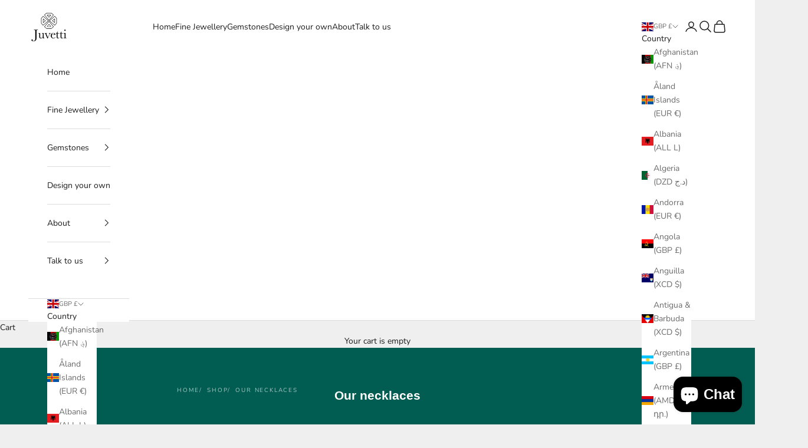

--- FILE ---
content_type: text/html; charset=utf-8
request_url: https://www.juvetti.com/collections/necklace-product-page
body_size: 93458
content:
<!doctype html>

<html lang="en" dir="ltr">
  <head>
    <meta charset="utf-8">
    <meta name="viewport" content="width=device-width, initial-scale=1.0, height=device-height, minimum-scale=1.0, maximum-scale=5.0">

    <title>Our necklaces</title><link rel="canonical" href="https://www.juvetti.com/collections/necklace-product-page"><link rel="shortcut icon" href="//www.juvetti.com/cdn/shop/files/Logo_green.jpg?v=1742980483&width=96">
      <link rel="apple-touch-icon" href="//www.juvetti.com/cdn/shop/files/Logo_green.jpg?v=1742980483&width=180"><link rel="preconnect" href="https://fonts.shopifycdn.com" crossorigin><link rel="preload" href="//www.juvetti.com/cdn/fonts/instrument_sans/instrumentsans_n4.db86542ae5e1596dbdb28c279ae6c2086c4c5bfa.woff2" as="font" type="font/woff2" crossorigin><link rel="preload" href="//www.juvetti.com/cdn/fonts/nunito/nunito_n4.fc49103dc396b42cae9460289072d384b6c6eb63.woff2" as="font" type="font/woff2" crossorigin><meta property="og:type" content="website">
  <meta property="og:title" content="Our necklaces"><meta property="og:url" content="https://www.juvetti.com/collections/necklace-product-page">
<meta property="og:site_name" content="Juvetti"><meta name="twitter:card" content="summary"><meta name="twitter:title" content="Our necklaces">
  <meta name="twitter:description" content=""><script async crossorigin fetchpriority="high" src="/cdn/shopifycloud/importmap-polyfill/es-modules-shim.2.4.0.js"></script>
<script type="application/ld+json">
  {
    "@context": "https://schema.org",
    "@type": "BreadcrumbList",
    "itemListElement": [{
        "@type": "ListItem",
        "position": 1,
        "name": "Home",
        "item": "https://www.juvetti.com"
      },{
            "@type": "ListItem",
            "position": 2,
            "name": "Our necklaces",
            "item": "https://www.juvetti.com/collections/necklace-product-page"
          }]
  }
</script><style>/* Typography (heading) */
  @font-face {
  font-family: "Instrument Sans";
  font-weight: 400;
  font-style: normal;
  font-display: fallback;
  src: url("//www.juvetti.com/cdn/fonts/instrument_sans/instrumentsans_n4.db86542ae5e1596dbdb28c279ae6c2086c4c5bfa.woff2") format("woff2"),
       url("//www.juvetti.com/cdn/fonts/instrument_sans/instrumentsans_n4.510f1b081e58d08c30978f465518799851ef6d8b.woff") format("woff");
}

@font-face {
  font-family: "Instrument Sans";
  font-weight: 400;
  font-style: italic;
  font-display: fallback;
  src: url("//www.juvetti.com/cdn/fonts/instrument_sans/instrumentsans_i4.028d3c3cd8d085648c808ceb20cd2fd1eb3560e5.woff2") format("woff2"),
       url("//www.juvetti.com/cdn/fonts/instrument_sans/instrumentsans_i4.7e90d82df8dee29a99237cd19cc529d2206706a2.woff") format("woff");
}

/* Typography (body) */
  @font-face {
  font-family: Nunito;
  font-weight: 400;
  font-style: normal;
  font-display: fallback;
  src: url("//www.juvetti.com/cdn/fonts/nunito/nunito_n4.fc49103dc396b42cae9460289072d384b6c6eb63.woff2") format("woff2"),
       url("//www.juvetti.com/cdn/fonts/nunito/nunito_n4.5d26d13beeac3116db2479e64986cdeea4c8fbdd.woff") format("woff");
}

@font-face {
  font-family: Nunito;
  font-weight: 400;
  font-style: italic;
  font-display: fallback;
  src: url("//www.juvetti.com/cdn/fonts/nunito/nunito_i4.fd53bf99043ab6c570187ed42d1b49192135de96.woff2") format("woff2"),
       url("//www.juvetti.com/cdn/fonts/nunito/nunito_i4.cb3876a003a73aaae5363bb3e3e99d45ec598cc6.woff") format("woff");
}

@font-face {
  font-family: Nunito;
  font-weight: 700;
  font-style: normal;
  font-display: fallback;
  src: url("//www.juvetti.com/cdn/fonts/nunito/nunito_n7.37cf9b8cf43b3322f7e6e13ad2aad62ab5dc9109.woff2") format("woff2"),
       url("//www.juvetti.com/cdn/fonts/nunito/nunito_n7.45cfcfadc6630011252d54d5f5a2c7c98f60d5de.woff") format("woff");
}

@font-face {
  font-family: Nunito;
  font-weight: 700;
  font-style: italic;
  font-display: fallback;
  src: url("//www.juvetti.com/cdn/fonts/nunito/nunito_i7.3f8ba2027bc9ceb1b1764ecab15bae73f86c4632.woff2") format("woff2"),
       url("//www.juvetti.com/cdn/fonts/nunito/nunito_i7.82bfb5f86ec77ada3c9f660da22064c2e46e1469.woff") format("woff");
}

:root {
    /* Container */
    --container-max-width: 100%;
    --container-xxs-max-width: 27.5rem; /* 440px */
    --container-xs-max-width: 42.5rem; /* 680px */
    --container-sm-max-width: 61.25rem; /* 980px */
    --container-md-max-width: 71.875rem; /* 1150px */
    --container-lg-max-width: 78.75rem; /* 1260px */
    --container-xl-max-width: 85rem; /* 1360px */
    --container-gutter: 1.25rem;

    --section-vertical-spacing: 2.5rem;
    --section-vertical-spacing-tight:2.5rem;

    --section-stack-gap:2.25rem;
    --section-stack-gap-tight:2.25rem;

    /* Form settings */
    --form-gap: 1.25rem; /* Gap between fieldset and submit button */
    --fieldset-gap: 1rem; /* Gap between each form input within a fieldset */
    --form-control-gap: 0.625rem; /* Gap between input and label (ignored for floating label) */
    --checkbox-control-gap: 0.75rem; /* Horizontal gap between checkbox and its associated label */
    --input-padding-block: 0.65rem; /* Vertical padding for input, textarea and native select */
    --input-padding-inline: 0.8rem; /* Horizontal padding for input, textarea and native select */
    --checkbox-size: 0.875rem; /* Size (width and height) for checkbox */

    /* Other sizes */
    --sticky-area-height: calc(var(--announcement-bar-is-sticky, 0) * var(--announcement-bar-height, 0px) + var(--header-is-sticky, 0) * var(--header-is-visible, 1) * var(--header-height, 0px));

    /* RTL support */
    --transform-logical-flip: 1;
    --transform-origin-start: left;
    --transform-origin-end: right;

    /**
     * ---------------------------------------------------------------------
     * TYPOGRAPHY
     * ---------------------------------------------------------------------
     */

    /* Font properties */
    --heading-font-family: "Instrument Sans", sans-serif;
    --heading-font-weight: 400;
    --heading-font-style: normal;
    --heading-text-transform: uppercase;
    --heading-letter-spacing: 0.18em;
    --text-font-family: Nunito, sans-serif;
    --text-font-weight: 400;
    --text-font-style: normal;
    --text-letter-spacing: 0.0em;
    --button-font: var(--text-font-style) var(--text-font-weight) var(--text-sm) / 1.65 var(--text-font-family);
    --button-text-transform: uppercase;
    --button-letter-spacing: 0.18em;

    /* Font sizes */--text-heading-size-factor: 1;
    --text-h1: max(0.6875rem, clamp(1.375rem, 1.146341463414634rem + 0.975609756097561vw, 2rem) * var(--text-heading-size-factor));
    --text-h2: max(0.6875rem, clamp(1.25rem, 1.0670731707317074rem + 0.7804878048780488vw, 1.75rem) * var(--text-heading-size-factor));
    --text-h3: max(0.6875rem, clamp(1.125rem, 1.0335365853658536rem + 0.3902439024390244vw, 1.375rem) * var(--text-heading-size-factor));
    --text-h4: max(0.6875rem, clamp(1rem, 0.9542682926829268rem + 0.1951219512195122vw, 1.125rem) * var(--text-heading-size-factor));
    --text-h5: calc(0.875rem * var(--text-heading-size-factor));
    --text-h6: calc(0.75rem * var(--text-heading-size-factor));

    --text-xs: 0.75rem;
    --text-sm: 0.8125rem;
    --text-base: 0.875rem;
    --text-lg: 1.0rem;
    --text-xl: 1.125rem;

    /* Rounded variables (used for border radius) */
    --rounded-full: 9999px;
    --button-border-radius: 0.0rem;
    --input-border-radius: 0.0rem;

    /* Box shadow */
    --shadow-sm: 0 2px 8px rgb(0 0 0 / 0.05);
    --shadow: 0 5px 15px rgb(0 0 0 / 0.05);
    --shadow-md: 0 5px 30px rgb(0 0 0 / 0.05);
    --shadow-block: px px px rgb(var(--text-primary) / 0.0);

    /**
     * ---------------------------------------------------------------------
     * OTHER
     * ---------------------------------------------------------------------
     */

    --checkmark-svg-url: url(//www.juvetti.com/cdn/shop/t/37/assets/checkmark.svg?v=77552481021870063511742294823);
    --cursor-zoom-in-svg-url: url(//www.juvetti.com/cdn/shop/t/37/assets/cursor-zoom-in.svg?v=53880737899771658811742294823);
  }

  [dir="rtl"]:root {
    /* RTL support */
    --transform-logical-flip: -1;
    --transform-origin-start: right;
    --transform-origin-end: left;
  }

  @media screen and (min-width: 700px) {
    :root {
      /* Typography (font size) */
      --text-xs: 0.75rem;
      --text-sm: 0.8125rem;
      --text-base: 0.875rem;
      --text-lg: 1.0rem;
      --text-xl: 1.25rem;

      /* Spacing settings */
      --container-gutter: 2rem;
    }
  }

  @media screen and (min-width: 1000px) {
    :root {
      /* Spacing settings */
      --container-gutter: 3rem;

      --section-vertical-spacing: 4rem;
      --section-vertical-spacing-tight: 4rem;

      --section-stack-gap:3rem;
      --section-stack-gap-tight:3rem;
    }
  }:root {/* Overlay used for modal */
    --page-overlay: 0 0 0 / 0.4;

    /* We use the first scheme background as default */
    --page-background: ;

    /* Product colors */
    --on-sale-text: 227 44 43;
    --on-sale-badge-background: 227 44 43;
    --on-sale-badge-text: 255 255 255;
    --sold-out-badge-background: 239 239 239;
    --sold-out-badge-text: 0 0 0 / 0.65;
    --custom-badge-background: 28 28 28;
    --custom-badge-text: 255 255 255;
    --star-color: 28 28 28;

    /* Status colors */
    --success-background: 212 227 203;
    --success-text: 48 122 7;
    --warning-background: 253 241 224;
    --warning-text: 237 138 0;
    --error-background: 243 204 204;
    --error-text: 203 43 43;
  }.color-scheme--scheme-1 {
      /* Color settings */--accent: 28 28 28;
      --text-color: 28 28 28;
      --background: 239 239 239 / 1.0;
      --background-without-opacity: 239 239 239;
      --background-gradient: ;--border-color: 207 207 207;/* Button colors */
      --button-background: 28 28 28;
      --button-text-color: 255 255 255;

      /* Circled buttons */
      --circle-button-background: 255 255 255;
      --circle-button-text-color: 28 28 28;
    }.shopify-section:has(.section-spacing.color-scheme--bg-609ecfcfee2f667ac6c12366fc6ece56) + .shopify-section:has(.section-spacing.color-scheme--bg-609ecfcfee2f667ac6c12366fc6ece56:not(.bordered-section)) .section-spacing {
      padding-block-start: 0;
    }.color-scheme--scheme-2 {
      /* Color settings */--accent: 28 28 28;
      --text-color: 28 28 28;
      --background: 255 255 255 / 1.0;
      --background-without-opacity: 255 255 255;
      --background-gradient: ;--border-color: 221 221 221;/* Button colors */
      --button-background: 28 28 28;
      --button-text-color: 255 255 255;

      /* Circled buttons */
      --circle-button-background: 255 255 255;
      --circle-button-text-color: 28 28 28;
    }.shopify-section:has(.section-spacing.color-scheme--bg-54922f2e920ba8346f6dc0fba343d673) + .shopify-section:has(.section-spacing.color-scheme--bg-54922f2e920ba8346f6dc0fba343d673:not(.bordered-section)) .section-spacing {
      padding-block-start: 0;
    }.color-scheme--scheme-3 {
      /* Color settings */--accent: 255 255 255;
      --text-color: 255 255 255;
      --background: 28 28 28 / 1.0;
      --background-without-opacity: 28 28 28;
      --background-gradient: ;--border-color: 62 62 62;/* Button colors */
      --button-background: 255 255 255;
      --button-text-color: 28 28 28;

      /* Circled buttons */
      --circle-button-background: 255 255 255;
      --circle-button-text-color: 28 28 28;
    }.shopify-section:has(.section-spacing.color-scheme--bg-c1f8cb21047e4797e94d0969dc5d1e44) + .shopify-section:has(.section-spacing.color-scheme--bg-c1f8cb21047e4797e94d0969dc5d1e44:not(.bordered-section)) .section-spacing {
      padding-block-start: 0;
    }.color-scheme--scheme-4 {
      /* Color settings */--accent: 255 255 255;
      --text-color: 255 255 255;
      --background: 1 93 82 / 1.0;
      --background-without-opacity: 1 93 82;
      --background-gradient: ;--border-color: 39 117 108;/* Button colors */
      --button-background: 255 255 255;
      --button-text-color: 28 28 28;

      /* Circled buttons */
      --circle-button-background: 255 255 255;
      --circle-button-text-color: 28 28 28;
    }.shopify-section:has(.section-spacing.color-scheme--bg-7188b318c32467b5bdae47cf2ec201b9) + .shopify-section:has(.section-spacing.color-scheme--bg-7188b318c32467b5bdae47cf2ec201b9:not(.bordered-section)) .section-spacing {
      padding-block-start: 0;
    }.color-scheme--scheme-6a2b8878-7009-428f-83b0-88958838510b {
      /* Color settings */--accent: 0 0 0;
      --text-color: 255 255 255;
      --background: 0 0 0 / 0.0;
      --background-without-opacity: 0 0 0;
      --background-gradient: ;--border-color: 255 255 255;/* Button colors */
      --button-background: 0 0 0;
      --button-text-color: 255 255 255;

      /* Circled buttons */
      --circle-button-background: 255 255 255;
      --circle-button-text-color: 28 28 28;
    }.shopify-section:has(.section-spacing.color-scheme--bg-3671eee015764974ee0aef1536023e0f) + .shopify-section:has(.section-spacing.color-scheme--bg-3671eee015764974ee0aef1536023e0f:not(.bordered-section)) .section-spacing {
      padding-block-start: 0;
    }.color-scheme--dialog {
      /* Color settings */--accent: 28 28 28;
      --text-color: 28 28 28;
      --background: 255 255 255 / 1.0;
      --background-without-opacity: 255 255 255;
      --background-gradient: ;--border-color: 221 221 221;/* Button colors */
      --button-background: 28 28 28;
      --button-text-color: 255 255 255;

      /* Circled buttons */
      --circle-button-background: 255 255 255;
      --circle-button-text-color: 28 28 28;
    }
</style><script>
  // This allows to expose several variables to the global scope, to be used in scripts
  window.themeVariables = {
    settings: {
      showPageTransition: null,
      pageType: "collection",
      moneyFormat: "£{{amount}}",
      moneyWithCurrencyFormat: "£{{amount}} GBP",
      currencyCodeEnabled: false,
      cartType: "drawer",
      staggerMenuApparition: true
    },

    strings: {
      addedToCart: "Added to your cart!",
      closeGallery: "Close gallery",
      zoomGallery: "Zoom picture",
      errorGallery: "Image cannot be loaded",
      shippingEstimatorNoResults: "Sorry, we do not ship to your address.",
      shippingEstimatorOneResult: "There is one shipping rate for your address:",
      shippingEstimatorMultipleResults: "There are several shipping rates for your address:",
      shippingEstimatorError: "One or more error occurred while retrieving shipping rates:",
      next: "Next",
      previous: "Previous"
    },

    mediaQueries: {
      'sm': 'screen and (min-width: 700px)',
      'md': 'screen and (min-width: 1000px)',
      'lg': 'screen and (min-width: 1150px)',
      'xl': 'screen and (min-width: 1400px)',
      '2xl': 'screen and (min-width: 1600px)',
      'sm-max': 'screen and (max-width: 699px)',
      'md-max': 'screen and (max-width: 999px)',
      'lg-max': 'screen and (max-width: 1149px)',
      'xl-max': 'screen and (max-width: 1399px)',
      '2xl-max': 'screen and (max-width: 1599px)',
      'motion-safe': '(prefers-reduced-motion: no-preference)',
      'motion-reduce': '(prefers-reduced-motion: reduce)',
      'supports-hover': 'screen and (pointer: fine)',
      'supports-touch': 'screen and (hover: none)'
    }
  };</script><script type="importmap">{
        "imports": {
          "vendor": "//www.juvetti.com/cdn/shop/t/37/assets/vendor.min.js?v=166833309358212501051742294802",
          "theme": "//www.juvetti.com/cdn/shop/t/37/assets/theme.js?v=69693465226251361841743002416",
          "photoswipe": "//www.juvetti.com/cdn/shop/t/37/assets/photoswipe.min.js?v=13374349288281597431742294802"
        }
      }
    </script>

    <script type="module" src="//www.juvetti.com/cdn/shop/t/37/assets/vendor.min.js?v=166833309358212501051742294802"></script>
    <script type="module" src="//www.juvetti.com/cdn/shop/t/37/assets/theme.js?v=69693465226251361841743002416"></script>

    <script>window.performance && window.performance.mark && window.performance.mark('shopify.content_for_header.start');</script><meta name="google-site-verification" content="EiPK41h3DQUyGlCR_e9zRC1lJuMgMR5tjiGffjExYGY">
<meta name="facebook-domain-verification" content="y19ganlo16mpxdfnxidx5fyhkalv7s">
<meta id="shopify-digital-wallet" name="shopify-digital-wallet" content="/33606434948/digital_wallets/dialog">
<meta name="shopify-checkout-api-token" content="ee51bf6ad501a419c8c55aeb8dbd6a98">
<link rel="alternate" type="application/atom+xml" title="Feed" href="/collections/necklace-product-page.atom" />
<link rel="next" href="/collections/necklace-product-page?page=2">
<link rel="alternate" hreflang="x-default" href="https://www.juvetti.com/collections/necklace-product-page">
<link rel="alternate" hreflang="en" href="https://www.juvetti.com/collections/necklace-product-page">
<link rel="alternate" hreflang="en-CA" href="https://www.juvetti.com/en-ca/collections/necklace-product-page">
<link rel="alternate" hreflang="en-AE" href="https://www.juvetti.com/en-ae/collections/necklace-product-page">
<link rel="alternate" type="application/json+oembed" href="https://www.juvetti.com/collections/necklace-product-page.oembed">
<script async="async" src="/checkouts/internal/preloads.js?locale=en-GB"></script>
<link rel="preconnect" href="https://shop.app" crossorigin="anonymous">
<script async="async" src="https://shop.app/checkouts/internal/preloads.js?locale=en-GB&shop_id=33606434948" crossorigin="anonymous"></script>
<script id="apple-pay-shop-capabilities" type="application/json">{"shopId":33606434948,"countryCode":"GB","currencyCode":"GBP","merchantCapabilities":["supports3DS"],"merchantId":"gid:\/\/shopify\/Shop\/33606434948","merchantName":"Juvetti","requiredBillingContactFields":["postalAddress","email"],"requiredShippingContactFields":["postalAddress","email"],"shippingType":"shipping","supportedNetworks":["visa","maestro","masterCard","amex","discover","elo"],"total":{"type":"pending","label":"Juvetti","amount":"1.00"},"shopifyPaymentsEnabled":true,"supportsSubscriptions":true}</script>
<script id="shopify-features" type="application/json">{"accessToken":"ee51bf6ad501a419c8c55aeb8dbd6a98","betas":["rich-media-storefront-analytics"],"domain":"www.juvetti.com","predictiveSearch":true,"shopId":33606434948,"locale":"en"}</script>
<script>var Shopify = Shopify || {};
Shopify.shop = "juvetti.myshopify.com";
Shopify.locale = "en";
Shopify.currency = {"active":"GBP","rate":"1.0"};
Shopify.country = "GB";
Shopify.theme = {"name":"Prestige","id":142556594342,"schema_name":"Prestige","schema_version":"10.6.0","theme_store_id":855,"role":"main"};
Shopify.theme.handle = "null";
Shopify.theme.style = {"id":null,"handle":null};
Shopify.cdnHost = "www.juvetti.com/cdn";
Shopify.routes = Shopify.routes || {};
Shopify.routes.root = "/";</script>
<script type="module">!function(o){(o.Shopify=o.Shopify||{}).modules=!0}(window);</script>
<script>!function(o){function n(){var o=[];function n(){o.push(Array.prototype.slice.apply(arguments))}return n.q=o,n}var t=o.Shopify=o.Shopify||{};t.loadFeatures=n(),t.autoloadFeatures=n()}(window);</script>
<script>
  window.ShopifyPay = window.ShopifyPay || {};
  window.ShopifyPay.apiHost = "shop.app\/pay";
  window.ShopifyPay.redirectState = null;
</script>
<script id="shop-js-analytics" type="application/json">{"pageType":"collection"}</script>
<script defer="defer" async type="module" src="//www.juvetti.com/cdn/shopifycloud/shop-js/modules/v2/client.init-shop-cart-sync_BT-GjEfc.en.esm.js"></script>
<script defer="defer" async type="module" src="//www.juvetti.com/cdn/shopifycloud/shop-js/modules/v2/chunk.common_D58fp_Oc.esm.js"></script>
<script defer="defer" async type="module" src="//www.juvetti.com/cdn/shopifycloud/shop-js/modules/v2/chunk.modal_xMitdFEc.esm.js"></script>
<script type="module">
  await import("//www.juvetti.com/cdn/shopifycloud/shop-js/modules/v2/client.init-shop-cart-sync_BT-GjEfc.en.esm.js");
await import("//www.juvetti.com/cdn/shopifycloud/shop-js/modules/v2/chunk.common_D58fp_Oc.esm.js");
await import("//www.juvetti.com/cdn/shopifycloud/shop-js/modules/v2/chunk.modal_xMitdFEc.esm.js");

  window.Shopify.SignInWithShop?.initShopCartSync?.({"fedCMEnabled":true,"windoidEnabled":true});

</script>
<script>
  window.Shopify = window.Shopify || {};
  if (!window.Shopify.featureAssets) window.Shopify.featureAssets = {};
  window.Shopify.featureAssets['shop-js'] = {"shop-cart-sync":["modules/v2/client.shop-cart-sync_DZOKe7Ll.en.esm.js","modules/v2/chunk.common_D58fp_Oc.esm.js","modules/v2/chunk.modal_xMitdFEc.esm.js"],"init-fed-cm":["modules/v2/client.init-fed-cm_B6oLuCjv.en.esm.js","modules/v2/chunk.common_D58fp_Oc.esm.js","modules/v2/chunk.modal_xMitdFEc.esm.js"],"shop-cash-offers":["modules/v2/client.shop-cash-offers_D2sdYoxE.en.esm.js","modules/v2/chunk.common_D58fp_Oc.esm.js","modules/v2/chunk.modal_xMitdFEc.esm.js"],"shop-login-button":["modules/v2/client.shop-login-button_QeVjl5Y3.en.esm.js","modules/v2/chunk.common_D58fp_Oc.esm.js","modules/v2/chunk.modal_xMitdFEc.esm.js"],"pay-button":["modules/v2/client.pay-button_DXTOsIq6.en.esm.js","modules/v2/chunk.common_D58fp_Oc.esm.js","modules/v2/chunk.modal_xMitdFEc.esm.js"],"shop-button":["modules/v2/client.shop-button_DQZHx9pm.en.esm.js","modules/v2/chunk.common_D58fp_Oc.esm.js","modules/v2/chunk.modal_xMitdFEc.esm.js"],"avatar":["modules/v2/client.avatar_BTnouDA3.en.esm.js"],"init-windoid":["modules/v2/client.init-windoid_CR1B-cfM.en.esm.js","modules/v2/chunk.common_D58fp_Oc.esm.js","modules/v2/chunk.modal_xMitdFEc.esm.js"],"init-shop-for-new-customer-accounts":["modules/v2/client.init-shop-for-new-customer-accounts_C_vY_xzh.en.esm.js","modules/v2/client.shop-login-button_QeVjl5Y3.en.esm.js","modules/v2/chunk.common_D58fp_Oc.esm.js","modules/v2/chunk.modal_xMitdFEc.esm.js"],"init-shop-email-lookup-coordinator":["modules/v2/client.init-shop-email-lookup-coordinator_BI7n9ZSv.en.esm.js","modules/v2/chunk.common_D58fp_Oc.esm.js","modules/v2/chunk.modal_xMitdFEc.esm.js"],"init-shop-cart-sync":["modules/v2/client.init-shop-cart-sync_BT-GjEfc.en.esm.js","modules/v2/chunk.common_D58fp_Oc.esm.js","modules/v2/chunk.modal_xMitdFEc.esm.js"],"shop-toast-manager":["modules/v2/client.shop-toast-manager_DiYdP3xc.en.esm.js","modules/v2/chunk.common_D58fp_Oc.esm.js","modules/v2/chunk.modal_xMitdFEc.esm.js"],"init-customer-accounts":["modules/v2/client.init-customer-accounts_D9ZNqS-Q.en.esm.js","modules/v2/client.shop-login-button_QeVjl5Y3.en.esm.js","modules/v2/chunk.common_D58fp_Oc.esm.js","modules/v2/chunk.modal_xMitdFEc.esm.js"],"init-customer-accounts-sign-up":["modules/v2/client.init-customer-accounts-sign-up_iGw4briv.en.esm.js","modules/v2/client.shop-login-button_QeVjl5Y3.en.esm.js","modules/v2/chunk.common_D58fp_Oc.esm.js","modules/v2/chunk.modal_xMitdFEc.esm.js"],"shop-follow-button":["modules/v2/client.shop-follow-button_CqMgW2wH.en.esm.js","modules/v2/chunk.common_D58fp_Oc.esm.js","modules/v2/chunk.modal_xMitdFEc.esm.js"],"checkout-modal":["modules/v2/client.checkout-modal_xHeaAweL.en.esm.js","modules/v2/chunk.common_D58fp_Oc.esm.js","modules/v2/chunk.modal_xMitdFEc.esm.js"],"shop-login":["modules/v2/client.shop-login_D91U-Q7h.en.esm.js","modules/v2/chunk.common_D58fp_Oc.esm.js","modules/v2/chunk.modal_xMitdFEc.esm.js"],"lead-capture":["modules/v2/client.lead-capture_BJmE1dJe.en.esm.js","modules/v2/chunk.common_D58fp_Oc.esm.js","modules/v2/chunk.modal_xMitdFEc.esm.js"],"payment-terms":["modules/v2/client.payment-terms_Ci9AEqFq.en.esm.js","modules/v2/chunk.common_D58fp_Oc.esm.js","modules/v2/chunk.modal_xMitdFEc.esm.js"]};
</script>
<script>(function() {
  var isLoaded = false;
  function asyncLoad() {
    if (isLoaded) return;
    isLoaded = true;
    var urls = ["https:\/\/s3.eu-west-1.amazonaws.com\/production-klarna-il-shopify-osm\/12a9ee477c6ea3cb327cc4409bfbae01a24edfd9\/juvetti.myshopify.com-1744089860907.js?shop=juvetti.myshopify.com"];
    for (var i = 0; i < urls.length; i++) {
      var s = document.createElement('script');
      s.type = 'text/javascript';
      s.async = true;
      s.src = urls[i];
      var x = document.getElementsByTagName('script')[0];
      x.parentNode.insertBefore(s, x);
    }
  };
  if(window.attachEvent) {
    window.attachEvent('onload', asyncLoad);
  } else {
    window.addEventListener('load', asyncLoad, false);
  }
})();</script>
<script id="__st">var __st={"a":33606434948,"offset":0,"reqid":"e52eadb7-9cf6-49a2-9223-4aec6af324d7-1769233003","pageurl":"www.juvetti.com\/collections\/necklace-product-page","u":"a9bd231bf8d6","p":"collection","rtyp":"collection","rid":169460269188};</script>
<script>window.ShopifyPaypalV4VisibilityTracking = true;</script>
<script id="captcha-bootstrap">!function(){'use strict';const t='contact',e='account',n='new_comment',o=[[t,t],['blogs',n],['comments',n],[t,'customer']],c=[[e,'customer_login'],[e,'guest_login'],[e,'recover_customer_password'],[e,'create_customer']],r=t=>t.map((([t,e])=>`form[action*='/${t}']:not([data-nocaptcha='true']) input[name='form_type'][value='${e}']`)).join(','),a=t=>()=>t?[...document.querySelectorAll(t)].map((t=>t.form)):[];function s(){const t=[...o],e=r(t);return a(e)}const i='password',u='form_key',d=['recaptcha-v3-token','g-recaptcha-response','h-captcha-response',i],f=()=>{try{return window.sessionStorage}catch{return}},m='__shopify_v',_=t=>t.elements[u];function p(t,e,n=!1){try{const o=window.sessionStorage,c=JSON.parse(o.getItem(e)),{data:r}=function(t){const{data:e,action:n}=t;return t[m]||n?{data:e,action:n}:{data:t,action:n}}(c);for(const[e,n]of Object.entries(r))t.elements[e]&&(t.elements[e].value=n);n&&o.removeItem(e)}catch(o){console.error('form repopulation failed',{error:o})}}const l='form_type',E='cptcha';function T(t){t.dataset[E]=!0}const w=window,h=w.document,L='Shopify',v='ce_forms',y='captcha';let A=!1;((t,e)=>{const n=(g='f06e6c50-85a8-45c8-87d0-21a2b65856fe',I='https://cdn.shopify.com/shopifycloud/storefront-forms-hcaptcha/ce_storefront_forms_captcha_hcaptcha.v1.5.2.iife.js',D={infoText:'Protected by hCaptcha',privacyText:'Privacy',termsText:'Terms'},(t,e,n)=>{const o=w[L][v],c=o.bindForm;if(c)return c(t,g,e,D).then(n);var r;o.q.push([[t,g,e,D],n]),r=I,A||(h.body.append(Object.assign(h.createElement('script'),{id:'captcha-provider',async:!0,src:r})),A=!0)});var g,I,D;w[L]=w[L]||{},w[L][v]=w[L][v]||{},w[L][v].q=[],w[L][y]=w[L][y]||{},w[L][y].protect=function(t,e){n(t,void 0,e),T(t)},Object.freeze(w[L][y]),function(t,e,n,w,h,L){const[v,y,A,g]=function(t,e,n){const i=e?o:[],u=t?c:[],d=[...i,...u],f=r(d),m=r(i),_=r(d.filter((([t,e])=>n.includes(e))));return[a(f),a(m),a(_),s()]}(w,h,L),I=t=>{const e=t.target;return e instanceof HTMLFormElement?e:e&&e.form},D=t=>v().includes(t);t.addEventListener('submit',(t=>{const e=I(t);if(!e)return;const n=D(e)&&!e.dataset.hcaptchaBound&&!e.dataset.recaptchaBound,o=_(e),c=g().includes(e)&&(!o||!o.value);(n||c)&&t.preventDefault(),c&&!n&&(function(t){try{if(!f())return;!function(t){const e=f();if(!e)return;const n=_(t);if(!n)return;const o=n.value;o&&e.removeItem(o)}(t);const e=Array.from(Array(32),(()=>Math.random().toString(36)[2])).join('');!function(t,e){_(t)||t.append(Object.assign(document.createElement('input'),{type:'hidden',name:u})),t.elements[u].value=e}(t,e),function(t,e){const n=f();if(!n)return;const o=[...t.querySelectorAll(`input[type='${i}']`)].map((({name:t})=>t)),c=[...d,...o],r={};for(const[a,s]of new FormData(t).entries())c.includes(a)||(r[a]=s);n.setItem(e,JSON.stringify({[m]:1,action:t.action,data:r}))}(t,e)}catch(e){console.error('failed to persist form',e)}}(e),e.submit())}));const S=(t,e)=>{t&&!t.dataset[E]&&(n(t,e.some((e=>e===t))),T(t))};for(const o of['focusin','change'])t.addEventListener(o,(t=>{const e=I(t);D(e)&&S(e,y())}));const B=e.get('form_key'),M=e.get(l),P=B&&M;t.addEventListener('DOMContentLoaded',(()=>{const t=y();if(P)for(const e of t)e.elements[l].value===M&&p(e,B);[...new Set([...A(),...v().filter((t=>'true'===t.dataset.shopifyCaptcha))])].forEach((e=>S(e,t)))}))}(h,new URLSearchParams(w.location.search),n,t,e,['guest_login'])})(!0,!0)}();</script>
<script integrity="sha256-4kQ18oKyAcykRKYeNunJcIwy7WH5gtpwJnB7kiuLZ1E=" data-source-attribution="shopify.loadfeatures" defer="defer" src="//www.juvetti.com/cdn/shopifycloud/storefront/assets/storefront/load_feature-a0a9edcb.js" crossorigin="anonymous"></script>
<script crossorigin="anonymous" defer="defer" src="//www.juvetti.com/cdn/shopifycloud/storefront/assets/shopify_pay/storefront-65b4c6d7.js?v=20250812"></script>
<script data-source-attribution="shopify.dynamic_checkout.dynamic.init">var Shopify=Shopify||{};Shopify.PaymentButton=Shopify.PaymentButton||{isStorefrontPortableWallets:!0,init:function(){window.Shopify.PaymentButton.init=function(){};var t=document.createElement("script");t.src="https://www.juvetti.com/cdn/shopifycloud/portable-wallets/latest/portable-wallets.en.js",t.type="module",document.head.appendChild(t)}};
</script>
<script data-source-attribution="shopify.dynamic_checkout.buyer_consent">
  function portableWalletsHideBuyerConsent(e){var t=document.getElementById("shopify-buyer-consent"),n=document.getElementById("shopify-subscription-policy-button");t&&n&&(t.classList.add("hidden"),t.setAttribute("aria-hidden","true"),n.removeEventListener("click",e))}function portableWalletsShowBuyerConsent(e){var t=document.getElementById("shopify-buyer-consent"),n=document.getElementById("shopify-subscription-policy-button");t&&n&&(t.classList.remove("hidden"),t.removeAttribute("aria-hidden"),n.addEventListener("click",e))}window.Shopify?.PaymentButton&&(window.Shopify.PaymentButton.hideBuyerConsent=portableWalletsHideBuyerConsent,window.Shopify.PaymentButton.showBuyerConsent=portableWalletsShowBuyerConsent);
</script>
<script data-source-attribution="shopify.dynamic_checkout.cart.bootstrap">document.addEventListener("DOMContentLoaded",(function(){function t(){return document.querySelector("shopify-accelerated-checkout-cart, shopify-accelerated-checkout")}if(t())Shopify.PaymentButton.init();else{new MutationObserver((function(e,n){t()&&(Shopify.PaymentButton.init(),n.disconnect())})).observe(document.body,{childList:!0,subtree:!0})}}));
</script>
<script id='scb4127' type='text/javascript' async='' src='https://www.juvetti.com/cdn/shopifycloud/privacy-banner/storefront-banner.js'></script><link id="shopify-accelerated-checkout-styles" rel="stylesheet" media="screen" href="https://www.juvetti.com/cdn/shopifycloud/portable-wallets/latest/accelerated-checkout-backwards-compat.css" crossorigin="anonymous">
<style id="shopify-accelerated-checkout-cart">
        #shopify-buyer-consent {
  margin-top: 1em;
  display: inline-block;
  width: 100%;
}

#shopify-buyer-consent.hidden {
  display: none;
}

#shopify-subscription-policy-button {
  background: none;
  border: none;
  padding: 0;
  text-decoration: underline;
  font-size: inherit;
  cursor: pointer;
}

#shopify-subscription-policy-button::before {
  box-shadow: none;
}

      </style>

<script>window.performance && window.performance.mark && window.performance.mark('shopify.content_for_header.end');</script>
<link href="//www.juvetti.com/cdn/shop/t/37/assets/theme.css?v=127160608467757520061752810196" rel="stylesheet" type="text/css" media="all" /><!-- Hotjar Tracking Code for https://www.juvetti.com/ -->
<script>
    (function(h,o,t,j,a,r){
        h.hj=h.hj||function(){(h.hj.q=h.hj.q||[]).push(arguments)};
        h._hjSettings={hjid:5038565,hjsv:6};
        a=o.getElementsByTagName('head')[0];
        r=o.createElement('script');r.async=1;
        r.src=t+h._hjSettings.hjid+j+h._hjSettings.hjsv;
        a.appendChild(r);
    })(window,document,'https://static.hotjar.com/c/hotjar-','.js?sv=');
</script>
    <script src="//www.juvetti.com/cdn/shop/t/37/assets/timesact.js?v=1615815193400629021742980049" defer="defer"></script>
  <!-- BEGIN app block: shopify://apps/smart-filter-search/blocks/app-embed/5cc1944c-3014-4a2a-af40-7d65abc0ef73 -->
<style>.spf-filter-loading #gf-products>*,.spf-filter-loading [data-globo-filter-items]>*{visibility:hidden;opacity:0}.spf-has-filter #gf-products{display:-ms-flexbox;padding:0;margin-bottom:0;min-width:100%;width:auto;z-index:1;position:relative;display:-webkit-box;display:flex;justify-content:left;-ms-flex-wrap:wrap;flex-wrap:wrap;height:auto!important}.spf-has-filter.spf-layout-app #gf-products{margin-right:-15px;margin-left:-15px;}.gf-block-title-skeleton span{width:100%;height:12px;display:block;border-radius:5px;background:#f6f6f7}.gf-top_one .gf-block-title-skeleton span{height:22px;border-radius:2px;min-width:100px}.gf-block-title-skeleton h3::after,.gf-top_one .gf-block-content.gf-block-skeleton{display:none!important}#gf-tree .gf-label.gf-label-skeleton{height:8px;display:block;border-radius:3px!important;background:#f6f6f7}.gf-label-width-75{max-width:75%}.gf-label-width-90{max-width:90%}.gf-label-width-50{max-width:50%}</style>
<link rel="preload" href="https://cdn.shopify.com/extensions/019bedf3-dbd2-7a1b-80f7-d2cbc9c6a0cf/smart-product-filters-646/assets/globo-filter-critical.css" as="style" onload="this.onload=null;this.rel='stylesheet'">
<noscript><link rel="stylesheet" href="https://cdn.shopify.com/extensions/019bedf3-dbd2-7a1b-80f7-d2cbc9c6a0cf/smart-product-filters-646/assets/globo-filter-critical.css"></noscript><link href="https://cdn.shopify.com/extensions/019bedf3-dbd2-7a1b-80f7-d2cbc9c6a0cf/smart-product-filters-646/assets/globo.filter.min.js" as="script" rel="preload">
<link rel="preconnect" href="https://filter-eu8.globo.io" crossorigin>
<link rel="dns-prefetch" href="https://filter-eu8.globo.io"><link href="https://cdn.shopify.com/extensions/019bedf3-dbd2-7a1b-80f7-d2cbc9c6a0cf/smart-product-filters-646/assets/globo.filter.filter.min.js" as="script" rel="preload">
<link href="https://cdn.shopify.com/extensions/019bedf3-dbd2-7a1b-80f7-d2cbc9c6a0cf/smart-product-filters-646/assets/globo.filter.692.min.js" as="script" rel="preload">
<link href="https://cdn.shopify.com/extensions/019bedf3-dbd2-7a1b-80f7-d2cbc9c6a0cf/smart-product-filters-646/assets/globo.filter.284.min.js" as="script" rel="preload">
<link href="https://cdn.shopify.com/extensions/019bedf3-dbd2-7a1b-80f7-d2cbc9c6a0cf/smart-product-filters-646/assets/globo.filter.themes.min.js" as="script" rel="preload">
<link href="https://cdn.shopify.com/extensions/019bedf3-dbd2-7a1b-80f7-d2cbc9c6a0cf/smart-product-filters-646/assets/globo.filter.product.min.js" as="script" rel="preload">
<link href="//cdn.shopify.com/extensions/019bedf3-dbd2-7a1b-80f7-d2cbc9c6a0cf/smart-product-filters-646/assets/globo.filter.css" rel="stylesheet" type="text/css" media="all" /><link href="//cdn.shopify.com/extensions/019bedf3-dbd2-7a1b-80f7-d2cbc9c6a0cf/smart-product-filters-646/assets/globo.theme.prestige.css" rel="stylesheet" type="text/css" media="all" />
<link rel="stylesheet" href="https://cdn.shopify.com/extensions/019bedf3-dbd2-7a1b-80f7-d2cbc9c6a0cf/smart-product-filters-646/assets/globo.filter.slider.css" media="print" onload="this.media='all'"><link rel="stylesheet" href="https://cdn.shopify.com/extensions/019bedf3-dbd2-7a1b-80f7-d2cbc9c6a0cf/smart-product-filters-646/assets/globo.search.css" media="print" onload="this.media='all'">

<meta id="search_terms_value" content="" />
<!-- BEGIN app snippet: global.variables --><script>
  window.shopCurrency = "GBP";
  window.shopCountry = "GB";
  window.shopLanguageCode = "en";

  window.currentCurrency = "GBP";
  window.currentCountry = "GB";
  window.currentLanguageCode = "en";

  window.shopCustomer = false

  window.useCustomTreeTemplate = false;
  window.useCustomProductTemplate = true;

  window.GloboFilterRequestOrigin = "https://www.juvetti.com";
  window.GloboFilterShopifyDomain = "juvetti.myshopify.com";
  window.GloboFilterSFAT = "";
  window.GloboFilterSFApiVersion = "2025-07";
  window.GloboFilterProxyPath = "/apps/globofilters";
  window.GloboFilterRootUrl = "";
  window.GloboFilterTranslation = {"search":{"suggestions":"Suggestions","collections":"Collections","pages":"Pages","product":"Product","products":"Products","view_all":"Search for","view_all_products":"View all products","not_found":"Sorry, nothing found for","product_not_found":"No products were found","no_result_keywords_suggestions_title":"Popular searches","no_result_products_suggestions_title":"However, You may like","zero_character_keywords_suggestions_title":"Suggestions","zero_character_popular_searches_title":"Popular searches","zero_character_products_suggestions_title":"Trending products"},"form":{"heading":"Search products","select":"-- Select --","search":"Search","submit":"Search","clear":"Clear"},"filter":{"filter_by":"Filter By","clear_all":"Clear All","view":"View","clear":"Clear","in_stock":"In Stock","out_of_stock":"Out of Stock","ready_to_ship":"Ready to ship","search":"Search options","choose_values":"Choose values"},"sort":{"sort_by":"Sort By","manually":"Featured","availability_in_stock_first":"Availability","relevance":"Relevance","best_selling":"Best Selling","alphabetically_a_z":"Alphabetically, A-Z","alphabetically_z_a":"Alphabetically, Z-A","price_low_to_high":"Price, low to high","price_high_to_low":"Price, high to low","date_new_to_old":"Date, new to old","date_old_to_new":"Date, old to new","inventory_low_to_high":"Inventory, low to high","inventory_high_to_low":"Inventory, high to low","sale_off":"% Sale off"},"product":{"add_to_cart":"Add to cart","unavailable":"Unavailable","sold_out":"Sold out","sale":"Sale","load_more":"Load more","limit":"Show","search":"Search products","no_results":"Sorry, there are no products in this collection"}};
  window.isMultiCurrency =true;
  window.globoEmbedFilterAssetsUrl = 'https://cdn.shopify.com/extensions/019bedf3-dbd2-7a1b-80f7-d2cbc9c6a0cf/smart-product-filters-646/assets/';
  window.assetsUrl = window.globoEmbedFilterAssetsUrl;
  window.GloboMoneyFormat = "£{{amount}}";
</script><!-- END app snippet -->
<script type="text/javascript" hs-ignore data-ccm-injected>document.getElementsByTagName('html')[0].classList.add('spf-filter-loading','spf-has-filter', 'gf-left','theme-store-id-855','gf-theme-version-10','spf-layout-theme');
window.enabledEmbedFilter = true;
window.currentThemeId = 142556594342;
window.sortByRelevance = false;
window.moneyFormat = "£{{amount}}";
window.GloboMoneyWithCurrencyFormat = "£{{amount}} GBP";
window.filesUrl = '//www.juvetti.com/cdn/shop/files/';
var GloboEmbedFilterConfig = {
api: {filterUrl: "https://filter-eu8.globo.io/filter",searchUrl: "https://filter-eu8.globo.io/search", url: "https://filter-eu8.globo.io"},
shop: {
  name: "Juvetti",
  url: "https://www.juvetti.com",
  domain: "juvetti.myshopify.com",
  locale: "en",
  cur_locale: "en",
  predictive_search_url: "/search/suggest",
  country_code: "GB",
  root_url: "",
  cart_url: "/cart",
  search_url: "/search",
  cart_add_url: "/cart/add",
  search_terms_value: "",
  product_image: {width: 360, height: 504},
  no_image_url: "https://cdn.shopify.com/s/images/themes/product-1.png",
  swatches: [],
  swatchConfig: {"enable":true,"color":["colour","color"],"label":["size"]},
  enableRecommendation: false,
  themeStoreId: 855,
  hideOneValue: false,
  newUrlStruct: true,
  newUrlForSEO: false,themeTranslation:{"products":{"product":{"sold_out":"Sold Out"},"general":{"save_html":"Save {{ saved_amount }}","sale":"Sale","from_text_html":"from {{ price }}"}},"product":{"general":{"sold_out_badge":"Sold out","on_sale_badge":"On sale","discount_badge_html":"Save {{ savings }}","add_to_cart_button":"Add to cart","choose_options":"Choose options","available_colors_count":{"other":"{{ count }} colors available","one":"{{ count }} color available"}},"price":{"sale_price":"Sale price","from_price_html":"From {{ price_min }}","regular_price":"Regular price"}}},redirects: [],
  images: {},
  settings: {"icon_stroke_width":1.5,"section_vertical_spacing":"md","button_border_radius":0,"input_border_radius":0,"color_schemes":[{"error":"json not allowed for this object"},{"error":"json not allowed for this object"},{"error":"json not allowed for this object"},{"error":"json not allowed for this object"},{"error":"json not allowed for this object"}],"default_color_scheme":{"error":"json not allowed for this object"},"modal_color_scheme":{"error":"json not allowed for this object"},"product_rating_color":"#1c1c1c","product_on_sale_accent":"#e32c2b","product_sold_out_badge_background":"#efefef","product_custom_badge_background":"#1c1c1c","success_color":"#307a07","warning_color":"#ed8a00","error_color":"#cb2b2b","heading_font":{"error":"json not allowed for this object"},"heading_text_transform":"uppercase","heading_font_size_factor":1,"heading_letter_spacing":18,"text_font":{"error":"json not allowed for this object"},"text_font_size_mobile":14,"text_font_size_desktop":14,"text_font_letter_spacing":0.0,"button_text_font":"body","button_text_transform":"uppercase","button_letter_spacing":18,"currency_code_enabled":false,"show_button_transition":true,"show_image_zoom_on_hover":true,"stagger_products_apparition":true,"stagger_blog_posts_apparition":true,"stagger_menu_apparition":true,"round_color_swatches":false,"color_swatch_config":"","product_image_aspect_ratio":"natural","show_secondary_image":true,"show_vendor":false,"product_title_max_lines":0,"product_card_text_font":"heading","product_price_strategy":"from_price","product_color_display":"swatch","show_product_rating":true,"show_product_rating_if_empty":false,"product_rating_mode":"rating","show_quick_buy":true,"show_sold_out_badge":true,"show_discount":true,"discount_mode":"saving","cart_type":"drawer","cart_icon":"shopping_bag","cart_empty_cart_link":"\/collections\/all","cart_show_free_shipping_bar":false,"cart_free_shipping_threshold":"50","social_facebook":"https:\/\/www.facebook.com\/juvetti\/","social_pinterest":"https:\/\/www.pinterest.com\/juvettijewellery\/","social_instagram":"https:\/\/www.instagram.com\/juvetti\/","social_youtube":"https:\/\/www.youtube.com\/channel\/UCn8mxaSDp1aLXVWhkOW3jXA","favicon":"\/\/www.juvetti.com\/cdn\/shop\/files\/Logo_green.jpg?v=1742980483","checkout_logo_position":"left","checkout_logo_size":"medium","checkout_body_background_color":"#fff","checkout_input_background_color_mode":"white","checkout_sidebar_background_color":"#fafafa","checkout_heading_font":"-apple-system, BlinkMacSystemFont, 'Segoe UI', Roboto, Helvetica, Arial, sans-serif, 'Apple Color Emoji', 'Segoe UI Emoji', 'Segoe UI Symbol'","checkout_body_font":"-apple-system, BlinkMacSystemFont, 'Segoe UI', Roboto, Helvetica, Arial, sans-serif, 'Apple Color Emoji', 'Segoe UI Emoji', 'Segoe UI Symbol'","checkout_accent_color":"#1878b9","checkout_button_color":"#1878b9","checkout_error_color":"#e22120","customer_layout":"customer_area"},
  gridSettings: {"layout":"theme","useCustomTemplate":true,"useCustomTreeTemplate":false,"skin":5,"limits":[12,24,48],"productsPerPage":48,"sorts":["stock-descending","best-selling","title-ascending","title-descending","price-ascending","price-descending","created-descending","created-ascending","sale-descending"],"noImageUrl":"https:\/\/cdn.shopify.com\/s\/images\/themes\/product-1.png","imageWidth":"360","imageHeight":"504","imageRatio":140,"imageSize":"360_504","alignment":"left","hideOneValue":false,"elements":["soldoutLabel","saleLabel","quickview","addToCart","vendor","swatch","price","secondImage"],"saleLabelClass":" sale-text","saleMode":3,"gridItemClass":"spf-col-xl-4 spf-col-lg-4 spf-col-md-6 spf-col-sm-6 spf-col-6","swatchClass":"","swatchConfig":{"enable":true,"color":["colour","color"],"label":["size"]},"variant_redirect":true,"showSelectedVariantInfo":true},
  home_filter: false,
  page: "collection",
  sorts: ["stock-descending","best-selling","title-ascending","title-descending","price-ascending","price-descending","created-descending","created-ascending","sale-descending"],
  limits: [12,24,48],
  cache: true,
  layout: "theme",
  marketTaxInclusion: false,
  priceTaxesIncluded: false,
  customerTaxesIncluded: false,
  useCustomTemplate: true,
  hasQuickviewTemplate: false
},
analytic: {"enableViewProductAnalytic":true,"enableSearchAnalytic":true,"enableFilterAnalytic":true,"enableATCAnalytic":false},
taxes: [],
special_countries: ["AC","AF","AG","AI","AL","AM","AO","AR","AU","AW","AZ","BA","BB","BD","BF","BG","BH","BI","BJ","BM","BN","BO","BQ","BR","BS","BT","BW","BY","BZ","CC","CD","CF","CG","CH","CI","CK","CL","CM","CN","CO","CR","CV","CW","CX","CZ","DJ","DK","DM","DO","DZ","EC","EG","EH","ER","ET","FJ","FK","FO","GA","GD","GE","GG","GH","GI","GL","GM","GN","GQ","GS","GT","GW","GY","HK","HN","HR","HT","HU","ID","IL","IM","IN","IO","IQ","IS","JE","JM","JO","JP","KE","KG","KH","KI","KM","KN","KR","KW","KY","KZ","LA","LB","LC","LI","LK","LR","LS","LY","MA","MD","MG","MK","ML","MM","MN","MO","MR","MS","MU","MV","MW","MX","MY","MZ","NA","NC","NE","NF","NG","NI","NO","NP","NR","NU","NZ","OM","PA","PE","PF","PG","PH","PK","PL","PN","PS","PY","QA","RO","RS","RU","RW","SA","SB","SC","SD","SE","SG","SH","SJ","SL","SN","SO","SR","SS","ST","SV","SX","SZ","TA","TC","TD","TG","TH","TJ","TK","TL","TM","TN","TO","TR","TT","TV","TW","TZ","UA","UG","UM","UY","UZ","VC","VE","VG","VN","VU","WF","WS","YE","ZA","ZM","ZW","AX","AD","AT","BE","CY","EE","FI","FR","GF","TF","DE","GR","GP","VA","IE","IT","XK","LV","LT","LU","MT","MQ","YT","MC","ME","NL","PT","RE","BL","MF","PM","SM","SK","SI","ES","US","AE","CA"],
adjustments: false,
year_make_model: {
  id: 0,
  prefix: "gff_",
  heading: "",
  showSearchInput: false,
  showClearAllBtn: false
},
filter: {
  id:14553,
  prefix: "gf_",
  layout: 1,
  sublayout: 2,
  showCount: true,
  showRefine: true,
  refineSettings: {"style":"square","positions":["sidebar_mobile","sidebar_desktop","toolbar_mobile","toolbar_desktop"],"color":"#000000","iconColor":"#959595","bgColor":"#E8E8E8"},
  isLoadMore: 0,
  filter_on_search_page: true
},
search:{
  enable: true,
  zero_character_suggestion: false,
  pages_suggestion: {enable:false,limit:5},
  keywords_suggestion: {enable:true,limit:10},
  articles_suggestion: {enable:false,limit:5},
  layout: 1,
  product_list_layout: "grid",
  elements: ["price","type"]
},
collection: {
  id:169460269188,
  handle:"necklace-product-page",
  sort: "manual",
  vendor: null,
  tags: null,
  type: null,
  term: document.getElementById("search_terms_value") != null ? document.getElementById("search_terms_value").content : "",
  limit: 48,
  settings: {"136419115174":{"collection_sort_enable":false}},
  products_count: 397,
  enableCollectionSearch: true,
  displayTotalProducts: true,
  excludeTags:null,
  showSelectedVariantInfo: true
},
selector: {products: ""}
}
</script>
<script class="globo-filter-settings-js">
try {GloboEmbedFilterConfig.shop.settings["default_color_scheme"] = "scheme-1";GloboEmbedFilterConfig.shop.settings["modal_color_scheme"] = "scheme-2";} catch (error) {}
</script>
<script src="https://cdn.shopify.com/extensions/019bedf3-dbd2-7a1b-80f7-d2cbc9c6a0cf/smart-product-filters-646/assets/globo.filter.themes.min.js" defer></script><style>.gf-block-title h3, 
.gf-block-title .h3,
.gf-form-input-inner label {
  font-size: 14px !important;
  color: #3a3a3a !important;
  text-transform: uppercase !important;
  font-weight: bold !important;
}
.gf-option-block .gf-btn-show-more{
  font-size: 14px !important;
  text-transform: none !important;
  font-weight: normal !important;
}
.gf-option-block ul li a, 
.gf-option-block ul li button, 
.gf-option-block ul li a span.gf-count,
.gf-option-block ul li button span.gf-count,
.gf-clear, 
.gf-clear-all, 
.selected-item.gf-option-label a,
.gf-form-input-inner select,
.gf-refine-toggle{
  font-size: 14px !important;
  color: #000000 !important;
  text-transform: none !important;
  font-weight: normal !important;
}

.gf-refine-toggle-mobile,
.gf-form-button-group button {
  font-size: 14px !important;
  text-transform: none !important;
  font-weight: normal !important;
  color: #3a3a3a !important;
  border: 1px solid #bfbfbf !important;
  background: #ffffff !important;
}
.gf-option-block-box-rectangle.gf-option-block ul li.gf-box-rectangle a,
.gf-option-block-box-rectangle.gf-option-block ul li.gf-box-rectangle button {
  border-color: #000000 !important;
}
.gf-option-block-box-rectangle.gf-option-block ul li.gf-box-rectangle a.checked,
.gf-option-block-box-rectangle.gf-option-block ul li.gf-box-rectangle button.checked{
  color: #fff !important;
  background-color: #000000 !important;
}
@media (min-width: 768px) {
  .gf-option-block-box-rectangle.gf-option-block ul li.gf-box-rectangle button:hover,
  .gf-option-block-box-rectangle.gf-option-block ul li.gf-box-rectangle a:hover {
    color: #fff !important;
    background-color: #000000 !important;	
  }
}
.gf-option-block.gf-option-block-select select {
  color: #000000 !important;
}

#gf-form.loaded, .gf-YMM-forms.loaded {
  background: #FFFFFF !important;
}
#gf-form h2, .gf-YMM-forms h2 {
  color: #3a3a3a !important;
}
#gf-form label, .gf-YMM-forms label{
  color: #3a3a3a !important;
}
.gf-form-input-wrapper select, 
.gf-form-input-wrapper input{
  border: 1px solid #DEDEDE !important;
  background-color: #FFFFFF !important;
  border-radius: 0px !important;
}
#gf-form .gf-form-button-group button, .gf-YMM-forms .gf-form-button-group button{
  color: #FFFFFF !important;
  background: #3a3a3a !important;
  border-radius: 0px !important;
}

.spf-product-card.spf-product-card__template-3 .spf-product__info.hover{
  background: #FFFFFF;
}
a.spf-product-card__image-wrapper{
  padding-top: 100%;
}
.h4.spf-product-card__title a{
  color: #333333;
  font-size: 15px;
   font-family: inherit;     font-style: normal;
  text-transform: none;
}
.h4.spf-product-card__title a:hover{
  color: #000000;
}
.spf-product-card button.spf-product__form-btn-addtocart{
  font-size: 14px;
   font-family: inherit;   font-weight: normal;   font-style: normal;   text-transform: none;
}
.spf-product-card button.spf-product__form-btn-addtocart,
.spf-product-card.spf-product-card__template-4 a.open-quick-view,
.spf-product-card.spf-product-card__template-5 a.open-quick-view,
#gfqv-btn{
  color: #FFFFFF !important;
  border: 1px solid #333333 !important;
  background: #333333 !important;
}
.spf-product-card button.spf-product__form-btn-addtocart:hover,
.spf-product-card.spf-product-card__template-4 a.open-quick-view:hover,
.spf-product-card.spf-product-card__template-5 a.open-quick-view:hover{
  color: #FFFFFF !important;
  border: 1px solid #000000 !important;
  background: #000000 !important;
}
span.spf-product__label.spf-product__label-soldout{
  color: #ffffff;
  background: #989898;
}
span.spf-product__label.spf-product__label-sale{
  color: #F0F0F0;
  background: #d21625;
}
.spf-product-card__vendor a{
  color: #969595;
  font-size: 13px;
   font-family: inherit;   font-weight: normal;   font-style: normal; }
.spf-product-card__vendor a:hover{
  color: #969595;
}
.spf-product-card__price-wrapper{
  font-size: 14px;
}
.spf-image-ratio{
  padding-top:100% !important;
}
.spf-product-card__oldprice,
.spf-product-card__saleprice,
.spf-product-card__price,
.gfqv-product-card__oldprice,
.gfqv-product-card__saleprice,
.gfqv-product-card__price
{
  font-size: 14px;
   font-family: inherit;   font-weight: normal;   font-style: normal; }

span.spf-product-card__price, span.gfqv-product-card__price{
  color: #141414;
}
span.spf-product-card__oldprice, span.gfqv-product-card__oldprice{
  color: #969595;
}
span.spf-product-card__saleprice, span.gfqv-product-card__saleprice{
  color: #d21625;
}
</style><script>
    window.addEventListener('globoFilterRenderSearchCompleted', function () {
      if (document.querySelector('[data-action="close-search"]') !== null) {
        document.querySelector('[data-action="close-search"]').click();
      }
      setTimeout(function(){
        document.querySelector('.gl-d-searchbox-input').focus();
      }, 600);
    });
  </script>

<style>#gf-products {
    column-gap: var(--product-list-calculated-column-gap) !important;
    row-gap: var(--product-list-calculated-row-gap) !important;
    display: grid !important;
}
#gf_pagination_wrap .Pagination__Nav {
    display: flex;
    justify-content: center;
    align-items: center;
    gap: 5px;
}
#gf_pagination_wrap .Pagination__NavItem {
    padding: 10px;
}
.collection-toolbar {
  z-index: 3 !important;
}
.spf-has-filter height-observer.collection-toolbar {
    display: none;
}
.page-search  .collection__main {
    display: block;
}</style><script></script>
<script id="gspfProductTemplate142556594342" type="template/html">
  {%- assign swatch_options = 'Colour~~Color' | downcase | split: "~~" | uniq -%}
  {%- assign image_options  = '' | downcase | split: "~~" | uniq -%}
  {%- assign text_options   = 'Size' | downcase | split: "~~" | uniq  -%}

  {%- assign image_size     = '360x504' -%}
  {%- assign no_image = 'https://cdn.shopify.com/s/images/themes/product-1.png' -%}

  {%- assign featured_image            = product.featured_image -%}
  {%- assign product_price             = product.price -%}
  {%- assign product_compare_at_price  = product.compare_at_price -%}
  {%- assign selected_or_first_available_variant = product.selected_or_first_available_variant -%}
  {%- assign variant_url = '' -%}
    {%- if product.selected_or_first_available_variant -%}
    {%- assign variant_url = '?variant=' | append: product.selected_or_first_available_variant.id -%}
  {%- endif -%}
      {% if product.selected_variant %}
    {% assign selected_or_first_available_variant = product.selected_variant %}
    {% assign product_price             = selected_or_first_available_variant.price %}
    {% assign product_compare_at_price  = selected_or_first_available_variant.compare_at_price %}
    {% if selected_or_first_available_variant.image %}
      {% assign featured_image = selected_or_first_available_variant.image %}
    {% endif %}
  {% endif %}
                            {%- assign images_count = product.images | size -%}
{%- assign variants_count = product.variants | size -%}

  {%- assign reveal = settings.stagger_products_apparition -%}
  {%- assign hide_product_information = section.settings.hide_product_information -%}
  {%- assign stacked = true -%}
  {%- liquid
    if hide_product_information
      assign show_badges = false
      assign show_rating = false
      assign show_vendor = false
      assign show_title = false
      assign show_prices = false
      assign show_swatches = false
      assign show_quick_buy = show_quick_buy | default: settings.show_quick_buy, allow_false: true
      assign show_secondary_image = show_secondary_image | default: settings.show_secondary_image, allow_false: true
    else
      assign show_badges = show_badges | default: true, allow_false: true
      assign show_rating = show_rating | default: settings.show_product_rating, allow_false: true
      assign show_vendor = show_vendor | default: settings.show_vendor, allow_false: true
      assign show_quick_buy = show_quick_buy | default: settings.show_quick_buy, allow_false: true
      assign show_title = true
      assign show_prices = true
      assign show_secondary_image = show_secondary_image | default: settings.show_secondary_image, allow_false: true
      assign show_swatches = show_swatches | default: true, allow_false: true
    endif
  -%}
  
  <product-card{% if showPageData %} data-page="{{page}}"{% endif %} class="product-card" handle="{{ product.handle | escape }}">

    {%- if images_count > 0 -%}
      <div class="product-card__figure">
        {%- if show_badges -%}
          {%- assign vertical = true -%}
          {%- liquid
            assign badge_types = 'custom, sold_out, discount' | split: ','
            assign variant = product.selected_or_first_available_variant
          -%}
          
          {%- assign is_badge_list_hidden = true -%}
          
          {%- capture badges -%}
            {%- for badge_type in badge_types -%}
              {%- assign stripped_badge_type = badge_type | strip -%}
          
              {%- case stripped_badge_type -%}
                {%- when 'custom' -%}
                  {%- assign custom_badges = product.metafields.custom.badges -%}
          
                  {%- for custom_badge in custom_badges -%}
                    {%- assign is_badge_list_hidden = false -%}
                    <span class="badge badge--custom">{{ custom_badge }}</span>
                  {%- endfor -%}
          
                {%- when 'sold_out' -%}
                  {%- if settings.show_sold_out_badge -%}
                    {%- if variant.available == false or form_id != blank -%}
                      {%- unless variant.available -%}
                        {%- assign is_badge_list_hidden = false -%}
                      {%- endunless -%}
          
                      <sold-out-badge {% if variant.available %}hidden{% endif %} {% if form_id != blank %}form="{{ form_id }}"{% endif %} class="badge badge--sold-out">
                        Sold out
                      </sold-out-badge>
                    {%- endif -%}
                  {%- endif -%}
          
                {%- when 'discount' -%}
                  {%- if settings.show_discount -%}
                    {%- assign is_variant_on_sale = false -%}
          
                    {%- if variant.compare_at_price > variant.price -%}
                      {%- assign is_variant_on_sale = true -%}
                      {%- assign is_badge_list_hidden = false -%}
                    {%- endif -%}
          
                    {%- if product.compare_at_price > product.price -%}
                      {%- if settings.discount_mode == 'percentage' -%}
                        {%- assign savings = variant.compare_at_price | minus: variant.price | times: 100.0 | divided_by: variant.compare_at_price | round | append: '%' -%}
                      {%- else -%}
                        {%- capture savings -%}{{ variant.compare_at_price | minus: variant.price | money }}{%- endcapture -%}
                      {%- endif -%}
          
                      <on-sale-badge {% if form_id != blank and is_variant_on_sale == false %}hidden{% endif %} {% if settings.show_discount %}discount-mode="{{ settings.discount_mode | escape }}"{% endif %} {% if form_id != blank %}form="{{ form_id }}"{% endif %} class="badge badge--on-sale">
                        {%- if form_id == blank and is_variant_on_sale == false or product.compare_at_price_varies -%}
                          On sale
                        {%- else -%}
                          Save {{ savings }}
                        {%- endif -%}
                      </on-sale-badge>
                    {%- endif -%}
                  {%- endif -%}
              {%- endcase -%}
            {%- endfor -%}
          {%- endcapture -%}
          
          {%- if badges != blank -%}
            <badge-list {% if form_id != blank and is_badge_list_hidden %}hidden{% endif %} class="badge-list {% if vertical %}badge-list--vertical{% endif %}">
              {{- badges -}}
            </badge-list>
          {%- endif -%}
        {%- endif -%}
  
        <a href="{{ product.url }}" class="product-card__media" data-instant>
          {%- capture main_image_classes -%}product-card__image product-card__image--primary {% if settings.product_image_aspect_ratio contains 'crop' %}object-cover{% endif %} aspect-{{ settings.product_image_aspect_ratio | split: '_' | first }}{%- endcapture -%}
          <img
            srcset="[data-uri]"
            src="{{featured_image.src | img_url: image_size}}"
            data-src="{{featured_image.src | img_lazyload_url}}"
            data-sizes="auto"
            data-aspectratio="{{featured_image.aspect_ratio}}"
            data-parent-fit="contain"
            class="gflazyload {{ main_image_classes }}"
            alt="{{featured_image.alt | escape}}"
          />
  
          {%- if show_secondary_image and images_count > 1 -%}
            {%- assign next_media = product.images[1] -%}
            <img
              srcset="[data-uri]"
              src="{{next_media.src | img_url: image_size}}"
              data-src="{{next_media.src | img_lazyload_url}}"
              data-sizes="auto"
              data-aspectratio="{{next_media.aspect_ratio}}"
              data-parent-fit="contain"
              class="gflazyload product-card__image product-card__image--secondary"
              alt="{{next_media.alt | escape}}"
            />
          {%- endif -%}
        </a>
  
        {%- if show_quick_buy and product.available -%}
          {%- if variants_count == 1 -%}
            <product-form>
            <form method="post" action="{{ root_url }}/cart/add" id="product_form_{{ product.id }}" accept-charset="UTF-8" class="shopify-product-form" enctype="multipart/form-data">
              <input type="hidden" name="form_type" value="product">
              <input type="hidden" name="utf8" value="✓">
              <input type="hidden" name="on_success" value="force_open_drawer">
              <input type="hidden" name="quantity" value="1">
              <input type="hidden" name="id" value="{{ product.selected_or_first_available_variant.id }}">
              <button type="submit" class="product-card__quick-add-button">
                <span class="sr-only">Add to cart</span>
                <svg aria-hidden="true" focusable="false" fill="none" width="12" class="icon icon-plus" viewBox="0 0 12 12">
                  <path d="M6 0v12M0 6h12" stroke="currentColor" stroke-width="1.5"></path>
                </svg>
              </button>
            </form>
            </product-form>
          {%- else -%}
            {%- capture quick_buy_id -%}product-quick-buy-{{ section.id }}-{{ block.id }}-{{ quick_buy_context }}-{{ product.id }}{%- endcapture -%}
  
            <button type="button" aria-controls="{{ quick_buy_id }}" class="product-card__quick-add-button">
              <span class="sr-only">Choose options</span>
              <svg aria-hidden="true" focusable="false" fill="none" width="12" class="icon icon-plus" viewBox="0 0 12 12">
                <path d="M6 0v12M0 6h12" stroke="currentColor" stroke-width="1.5"></path>
              </svg>
            </button>
  
            <quick-buy-modal handle="{{ product.handle }}" class="quick-buy-modal modal" id="{{ quick_buy_id }}">
            </quick-buy-modal>
          {%- endif -%}
        {%- endif -%}
      </div>
    {%- endif -%}
  
    {%- comment -%}
    --------------------------------------------------------------------------------------------------------------------
    PRODUCT INFO
    --------------------------------------------------------------------------------------------------------------------
    {%- endcomment -%}
  
    <div class="product-card__info empty:hidden">
      {%- assign text_class = '' -%}
  
      {%- if settings.product_card_text_font == 'heading' -%}
        {%- assign text_class = 'h6' -%}
      {%- endif -%}
  
      {%- if show_title or show_prices or show_vendor and product.vendor != blank -%}
        <div class="v-stack justify-items-center gap-2">
          {%- if show_vendor and product.vendor != blank -%}
            {%- capture vendor_class -%}smallcaps {% if settings.product_card_text_font == 'heading' %}heading{% endif %}{% endcapture %}
            <a href="/collections/vendors?q={{product.vendor | url_encode}}" class="vendor {{ vendor_class }}">{{product.vendor}}</a>
          {%- endif -%}
  
          {%- if show_title or show_prices -%}
            <div class="v-stack justify-items-center gap-1">
              {%- if show_title -%}
                <a href="{{ product.url }}" class="product-title {% if text_class != blank %}{{ text_class }}{% endif %} {% if settings.product_title_max_lines > 0 %}line-clamp{% endif %}" {% if settings.product_title_max_lines > 0 %}style="--line-clamp-count: {{ settings.product_title_max_lines }}"{% endif %} data-instant>
                  {{- product.title -}}
                </a>
              {%- endif -%}
  
              {%- if show_prices -%}
                {%- assign context = 'card' -%}
                {%- liquid
                  case context
                    when 'card' or 'line_item'
                      assign base_text_class = ''
                
                      if settings.product_card_text_font == 'heading'
                        assign base_text_class = 'h6 '
                      endif
                
                      assign regular_price_classes = base_text_class | append: 'text-subdued'
                      assign on_sale_price_classes = base_text_class | append: 'text-on-sale'
                      assign compare_at_price_classes = base_text_class | append: 'text-subdued line-through'
                      assign unit_price_classes = base_text_class | append: 'text-subdued'
                
                    when 'product'
                      assign regular_price_classes = base_text_class | append: 'h4 text-subdued'
                      assign on_sale_price_classes = base_text_class | append: 'h4 text-on-sale'
                      assign compare_at_price_classes = base_text_class | append: 'h5 text-subdued line-through'
                      assign unit_price_classes = base_text_class | append: 'h6 text-subdued'
                  endcase
                -%}
                
                <price-list {% if form_id %}role="region" aria-live="polite"{% endif %} class="price-list {% if context == 'product' %}price-list--product{% endif %}">

                    {%- liquid
                      if product.price_varies and settings.product_price_strategy != 'from_price'
                        assign variant = product.variants | sort: 'price' | last | default: product.selected_or_first_available_variant
                      else
                        assign variant = product.variants | sort: 'price' | first | default: product.selected_or_first_available_variant
                      endif
                
                      if settings.currency_code_enabled
                        assign variant_price = variant.price | money_with_currency
                        assign variant_compare_at_price = variant.compare_at_price | money_with_currency
                      else
                        assign variant_price = variant.price | money
                        assign variant_compare_at_price = variant.compare_at_price | money
                      endif
                    -%}
                
                    {%- if product.price_varies -%}
                      {%- assign is_variant_on_sale = false -%}
                
                      {%- if variant.price < variant.compare_at_price -%}
                        {%- assign is_variant_on_sale = true -%}
                      {%- endif -%}
                
                      {%- if settings.product_price_strategy == 'from_price' -%}
                        <sale-price class="{% if is_variant_on_sale %}{{ on_sale_price_classes }}{% else %}{{ regular_price_classes }}{% endif %}">
                          <span class="sr-only">Sale price</span>
                          {%- assign price_min = variant_price -%}
                          From {{ price_min }}
                        </sale-price>
                      {%- else -%}
                        <sale-price class="{{ on_sale_price_classes }}">
                          <span class="sr-only">Sale price</span>
                          {{- variant_price -}}
                        </sale-price>
                      {%- endif -%}
                    {%- else -%}
                      <sale-price class="{% if variant.price < variant.compare_at_price %}{{ on_sale_price_classes }}{% else %}{{ regular_price_classes }}{% endif %}">
                        <span class="sr-only">Sale price</span>
                        {{- variant_price -}}
                      </sale-price>
                    {%- endif -%}
                
                    {%- if variant.price < variant.compare_at_price -%}
                      <compare-at-price class="{{ compare_at_price_classes }}">
                        <span class="sr-only">Regular price</span>
                        {{- variant_compare_at_price -}}
                      </compare-at-price>
                    {%- endif -%}
              
                </price-list>
              {%- endif -%}
            </div>
          {%- endif -%}
        </div>
      {%- endif -%}

      {%- if show_swatches and settings.product_color_display != 'hide' -%}
        {%- capture color_label_list -%}{{ themeTranslation.general.label.color | replace: ', ', ',' | downcase | split: ',' }}{%- endcapture -%}
        {%- for option in product.options -%}
          {%- assign option_index_name = "option" | append: forloop.index -%}
          {%- assign downcased_option = option.name | downcase -%}
          {%- if color_label_list contains downcased_option -%}
            {%- assign product_option = forloop.index -%}
            {%- capture name -%}swatch-{{ section.id }}-{{ product.id }}-{{ product_option }}{%- endcapture -%}
            {%- case settings.product_color_display -%}
              {%- when 'count' -%}
                {%- assign count = option.values | size -%}
                {%- if count > 1 -%}
                <p class="smallcaps text-subdued">{{ count }} colors available</p>
                {%- else -%}
                <p class="smallcaps text-subdued">{{ count }} color available</p>
                {%- endif -%}
              {%- when 'swatch' -%}
                <fieldset class="h-stack wrap justify-center gap-1">
                  {%- for value in option.values -%}
                    {%- assign variant_for_value = false -%}
                    {%- for variant in product.variants -%}
                      {%- if variant[option_index_name] == value -%}
                        {%- assign variant_for_value = variant -%}
                        {%- break -%}
                      {%- endif -%}
                    {%- endfor -%}
                    {% assign variantID = variant_for_value.id %}
                    {% assign imageSecondIndex = '' %}
                    {% for image in product.images %}
                    	{% assign imageIndex = forloop.index0 %}
                    	{% if image.variant_ids %}
                    		{% if image.variant_ids contains variantID %}
                    			{% assign imageSecondIndex = imageIndex | plus: 1 %}
                    		{% endif %}
                    	{% endif %}
                    {% endfor %}

                    {%- capture variant_attributes -%}
                      {%- if variant_for_value != blank -%}
                        {%- liquid
                          assign variant_media = variant_for_value.image
                  
                          if variant_media
                            assign secondary_variant_media = product.images[imageSecondIndex]
                          endif
                        -%}
                  
                        data-variant-id="{{ variant_for_value.id }}" {% if variant_media %}data-variant-media='{"preview_image":{{ variant_media | json | escape }}}' {% if secondary_variant_media %}data-variant-secondary-media='{"preview_image":{{ secondary_variant_media | json | escape }}}'{% endif %}{% endif %}
                      {%- endif -%}
                    {%- endcapture -%}
                    {%- if forloop.first -%}
                      {%- assign selected = true -%}
                    {%- else -%}
                      {%- assign selected = false %}
                    {%- endif -%}
                    {%- capture id -%}option-value-{{ id_prefix }}-{{ section.id }}-{{ form }}-{{ name }}-{{ forloop.index }}{%- endcapture -%}
                    {%- assign downcase_label = value | downcase | strip -%}
                    {%- assign swatch_style = '--swatch-background: linear-gradient(to right, ' | append: downcase_label | append: ', ' | append: downcase_label | append: ')' -%}
                    {%- assign swatch_config = settings.color_swatch_config | newline_to_br | split: '<br />' -%}
                    {%- for swatch_item in swatch_config -%}
                    {%- assign swatch_parts = swatch_item | split: ':' -%}
                    {%- assign swatch_name = swatch_parts.first | downcase | strip -%}
                    {%- if downcase_label == swatch_name -%}
                    {%- assign swatch_value = swatch_parts.last | downcase | strip -%}
                    {%- if swatch_value contains '#' -%}
                      {%- assign swatch_style = '--swatch-background: linear-gradient(to right, ' | append: swatch_value | append: ', ' | append: swatch_value | append: ')' -%}
                    {%- elsif swatch_value contains 'linear-gradient(' -%}
                      {%- assign swatch_style = '--swatch-background: ' | append: swatch_value -%}
                    {%- else -%}
                      {% capture shop_url %}{{ shop.url }}{% endcapture %}
                      {%- assign swatch_style = '--swatch-background: url(' | append: shop_url | append: '/cdn/shop/files/' | append: swatch_value | append: '?width=72)' -%}
                    {%- endif -%}  
                    {%- break -%}
                    {%- endif -%}
                    {%- endfor -%}
                    <input class="sr-only" type="radio" name="{{ name }}" id="{{ id | escape }}" value="{{ value | escape }}" {% if selected %}checked="checked"{% endif %} data-option-position="{{ product_option }}" {{ variant_attributes }}>
                    <label class="color-swatch {% if settings.round_color_swatches %}rounded-full{% endif %}" for="{{ id | escape }}" style="{{ swatch_style }}">
                      <span class="sr-only">{{ value }}</span>
                    </label>
                  {%- endfor -%}
                </fieldset>
            {%- endcase -%}
          {%- endif -%}
        {%- endfor -%}
      {%- endif -%}

    </div>
  </product-card>
              
</script><script id="gspfProductTemplate" type="template/html">
  {%- assign swatch_options = 'Colour~~Color' | downcase | split: "~~" | uniq -%}
  {%- assign image_options  = '' | downcase | split: "~~" | uniq -%}
  {%- assign text_options   = 'Size' | downcase | split: "~~" | uniq  -%}

  {%- assign image_size     = '360x504' -%}
  {%- assign no_image = 'https://cdn.shopify.com/s/images/themes/product-1.png' -%}

  {%- assign featured_image            = product.featured_image -%}
  {%- assign product_price             = product.price -%}
  {%- assign product_compare_at_price  = product.compare_at_price -%}
  {%- assign selected_or_first_available_variant = product.selected_or_first_available_variant -%}
  {%- assign variant_url = '' -%}
    {%- if product.selected_or_first_available_variant -%}
    {%- assign variant_url = '?variant=' | append: product.selected_or_first_available_variant.id -%}
  {%- endif -%}
      {% if product.selected_or_first_available_variant %}
    {% assign selected_or_first_available_variant = product.selected_or_first_available_variant %}
    {% assign product_price             = selected_or_first_available_variant.price %}
    {% assign product_compare_at_price  = selected_or_first_available_variant.compare_at_price %}
    {% if selected_or_first_available_variant.image %}
      {% assign featured_image = selected_or_first_available_variant.image %}
    {% endif %}
  {% endif %}
              {%- assign images_count = product.images | size -%}
<div {% if showPageData %} data-page="{{page}}"{% endif %} class="spf-col-xl-4 spf-col-lg-4 spf-col-md-6 spf-col-sm-6 spf-col-6">
  <div class="spf-product-card spf-product-card__left spf-product-card__template-1{% unless product.available %} spf-soldout{% endunless %}">
    <div class="spf-product-card__inner">
      {%- unless product.available -%}
            <span translatable class="spf-product__label spf-product__label-soldout">{{translation.product.sold_out | default: "Sold out"}}</span>
                  {% elsif product_compare_at_price > product_price %}
      <span translatable class="spf-product__label spf-product__label-sale sale-text">
                {{translation.product.sale | default: "Sale"}}
              </span>
            {%- endunless -%}
              <a title="Quick view" href="javascript:;" onclick="globofilter.quickView('{{root_url}}{{ product.url }}')" class="open-quick-view"><svg width="15" height="15" viewBox="0 0 1792 1792" xmlns="http://www.w3.org/2000/svg"><path fill="currentColor" d="M1664 960q-152-236-381-353 61 104 61 225 0 185-131.5 316.5t-316.5 131.5-316.5-131.5-131.5-316.5q0-121 61-225-229 117-381 353 133 205 333.5 326.5t434.5 121.5 434.5-121.5 333.5-326.5zm-720-384q0-20-14-34t-34-14q-125 0-214.5 89.5t-89.5 214.5q0 20 14 34t34 14 34-14 14-34q0-86 61-147t147-61q20 0 34-14t14-34zm848 384q0 34-20 69-140 230-376.5 368.5t-499.5 138.5-499.5-139-376.5-368q-20-35-20-69t20-69q140-229 376.5-368t499.5-139 499.5 139 376.5 368q20 35 20 69z"/></svg></a>
            <a class="spf-product-card__image-wrapper{% if images_count > 1 %} hover-effect{% endif %}" href="{{root_url}}{{ product.url }}{{variant_url}}" style="padding-top:140%;">
        {%- if images_count > 0 -%}
          {%- for image in product.images -%}
            <img
              data-variants="{% if image.variant_ids %}{{image.variant_ids | join: ','}}{% endif %}"
              class="gflazyload spf-product-card__image spf-product-card__image-{% if featured_image.id == image.id %}main{% elsif image.id == product.second_image.id %}secondary{% else %}hidden{% endif %}"
              srcset="[data-uri]"
              src="{{image.src | img_url: image_size}}"
              data-src="{{image.src | img_lazyload_url}}"
              data-sizes="auto"
              data-aspectratio="{{image.aspect_ratio}}"
              data-parent-fit="contain"
              alt="{{image.alt | escape}}"
            />
          {%- endfor -%}
        {%- else -%}
        <img data-variants="" class="gflazyload spf-product-card__image spf-product-card__image-main" src="{{no_image}}" alt="{{product.title | escape}}">
        {%- endif -%}
      </a>
      <form class="spf-product__form" action="{{ root_url }}/cart/add" method="post">
        <select name="id" class="spf-product__variants">
          {%- for variant in product.variants -%}
          <option data-option1="{{variant.option1 | escape}}" data-option2="{{variant.option2 | escape}}" data-option3="{{variant.option3 | escape}}" data-price="{{variant.price}}" data-compare_at_price="{{variant.compare_at_price}}" data-available="{{variant.available}}" data-image="{% if variant.image.src %}{{variant.image.src | img_url: image_size }}{% endif %}" {% if variant.id == selected_or_first_available_variant.id %} selected="selected" {% endif %} value="{{ variant.id }}">{{ variant.title }}</option>
          {%- endfor -%}
        </select>
                <button translatable {% unless product.available %}disabled{% endunless %} type="submit" class="spf-product__form-btn-addtocart" data-available="{{translation.product.add_to_cart | default: "Add to cart"}}" data-soldout="{{translation.product.sold_out | default: "Sold out"}}" data-unavailable="{{translation.product.unavailable | default: "Unavailable"}}"><span>{% if product.available %}{{translation.product.add_to_cart | default: "Add to cart"}}{% else %}{{translation.product.sold_out | default: "Sold out"}}{% endif %}</span></button>
              </form>
    </div>

    <div class="spf-product__info">      {%- if product.vendor -%}<div class="spf-product-card__vendor"><a href="/collections/vendors?q={{product.vendor | url_encode}}">{{product.vendor}}</a></div>{%- endif -%}      <div class="h4 spf-product-card__title">
        <a translatable href="{{root_url}}{{ product.url }}{{variant_url}}">{{product.title}}</a>
                  <button data-with-epi="true" class="swym-button swym-add-to-wishlist-view-product product_{{product.id}}" data-swaction="addToWishlist" data-product-id="{{product.id | json}}" data-variant-id="{{product.variants[0].id}}" data-product-url="{{ shop.url }}{{ product.url }}"></button>
                      </div>
              <div class="jdgm-widget jdgm-preview-badge" data-id="{{ product.id }}" data-template="manual-installation" data-auto-install="false">{{product.metafields.judgeme.badge}}</div>
                              <div class="spf-product-card__price-wrapper">
        {%- if product_compare_at_price > product_price -%}
        <span class="spf-product-card__oldprice{% unless currencyFormat contains 'money' %} money{% endunless %}">{{ product_compare_at_price | money }}</span>
        <span class="spf-product-card__saleprice{% unless currencyFormat contains 'money' %} money{% endunless %}">{{ product_price | money }}</span>
        {%- else -%}
        <span class="spf-product-card__price{% unless currencyFormat contains 'money' %} money{% endunless %}">{{ product_price | money }}</span>
        {%- endif -%}
      </div>
                    {%- for option in product.options -%}
          {%- assign optionIndex = 'option' | append: forloop.index -%}
          {%- assign optionIndexNumber = forloop.index -%}
          {%- if option.isSwatch -%}
            <div class="spf-product__swatchs">
              {%- for value in option.values -%}
                {%- assign swatch = option.swatches[forloop.index0] -%}
                <span data-option="{{optionIndexNumber}}" data-option-value="{{value | escape}}" class="spf-product__swatch{% if product.selected_or_first_available_variant and product.selected_or_first_available_variant[optionIndex] == value %} is-selected{% endif %}{% unless swatch.available %} soldout{% endunless %}" title="{{value | escape}}">
                  <span translatable class="spf-product__swatch-inner">
                    {%- if swatch.mode == 4 and swatch.image -%}
                      <span class="spf-product__swatch-image" style="background-image: url('{{ swatch.image | img_url: '24x' }}')"></span>
                    {%- elsif swatch.mode == 3 and swatch.image -%}
                      <span class="spf-product__swatch-image" style="background-image: url('{{ swatch.image }}')"></span>
                    {%- elsif swatch.mode == 2 and swatch.color_1 and swatch.color_2 -%}
                      <span class="spf-product__swatch-color" style="background-color: {{ swatch.color_1 }}"></span>
                      <span class="spf-product__swatch-color" style="border-right-color: {{ swatch.color_2 }}"></span>
                    {%- elsif swatch.mode == 1 and swatch.color_1 -%}
                      <span class="spf-product__swatch-color" style="background-color: {{ swatch.color_1 }}"></span>
                    {%- elsif swatch.lable -%}
                      <span class="spf-product__swatch-text">{{swatch.lable}}</span>
                    {%- else -%}
                      <span class="spf-product__swatch-text">{{value}}</span>
                    {%- endif -%}
                  </span>
                </span>
              {%- endfor -%}
            </div>
          {%- endif -%}
        {%- endfor -%}
          </div>
  </div>
</div>
      
</script><script id="toolbarTemplate" type="template/html"><!-- BEGIN app snippet: toolbar --><div id="gf-controls-container"><form method="get" class="gf-controls-search-form">
    <input type="hidden" name="sort_by" value="relevance" />
    <input value="" name="q" placeholder="Search products" aria-label="Search products" autocomplete="off" class="gf-controls-search-input"/>
    <button type="button" onclick="clearSearchProducts()" class="gf-controls-clear-button">
      <svg xmlns="http://www.w3.org/2000/svg" viewBox="0 0 20 20"><path d="M11.414 10l6.293-6.293a1 1 0 10-1.414-1.414L10 8.586 3.707 2.293a1 1 0 00-1.414 1.414L8.586 10l-6.293 6.293a1 1 0 101.414 1.414L10 11.414l6.293 6.293A.998.998 0 0018 17a.999.999 0 00-.293-.707L11.414 10z" fill="#5C5F62"/></svg>
    </button>
    <button type="button" class="gf-controls-search-button">
      <svg xmlns="http://www.w3.org/2000/svg" viewBox="0 0 20 20"><path d="M2 8c0-3.309 2.691-6 6-6s6 2.691 6 6-2.691 6-6 6-6-2.691-6-6zm17.707 10.293l-5.395-5.396A7.946 7.946 0 0016 8c0-4.411-3.589-8-8-8S0 3.589 0 8s3.589 8 8 8a7.954 7.954 0 004.897-1.688l5.396 5.395A.998.998 0 0020 19a1 1 0 00-.293-.707z" fill="#3d4246"/></svg>
    </button>
  </form><div class="gf-actions">
    <div class="gf-filter-trigger">
      <div class="gf-refine-toggle-mobile" tabindex="0">
        <span onclick="globofilter.toggleCanvas()"><i><svg xmlns="http://www.w3.org/2000/svg" width="200" height="200" viewBox="0 0 1792 1408"><path fill="currentColor" d="M1024 1280h640v-128h-640v128zM640 768h1024V640H640v128zm640-512h384V128h-384v128zm512 832v256q0 26-19 45t-45 19H64q-26 0-45-19t-19-45v-256q0-26 19-45t45-19h1664q26 0 45 19t19 45zm0-512v256q0 26-19 45t-45 19H64q-26 0-45-19T0 832V576q0-26 19-45t45-19h1664q26 0 45 19t19 45zm0-512v256q0 26-19 45t-45 19H64q-26 0-45-19T0 320V64q0-26 19-45T64 0h1664q26 0 45 19t19 45z"/></svg></i> Filter By</span>
      </div>
    </div>
    <span class="gf-summary"><b>&nbsp;</b> Products
</span>
    <div class="gf-filter-selection"><div class="sort-by limit-by hidden-xs">
        <label for="setLimit">Show</label>
        <select id="setLimit" class="sortby-select"><option value="12">12</option><option value="24">24</option><option value="48">48</option></select>
      </div><div class="sort-by">
        <div class="sort-by-toggle" role="button" tabindex="0" aria-expanded="false">
          <span>manual</span>
        </div>
        <div id="globo-dropdown-sort_options" class="globo-dropdown-custom__options"><span data-sort="manual">manual</span><span data-sort="stock-descending">Availability</span><span data-sort="best-selling">Best Selling</span><span data-sort="title-ascending">Alphabetically, A-Z</span><span data-sort="title-descending">Alphabetically, Z-A</span><span data-sort="price-ascending">Price, low to high</span><span data-sort="price-descending">Price, high to low</span><span data-sort="created-descending">Date, new to old</span><span data-sort="created-ascending">Date, old to new</span><span data-sort="sale-descending">% Sale off</span></div>
      </div></div>
    <div class="globo-selected-items-wrapper" style="--text-color:#000000;--icon-color:#959595;--bg-color:#E8E8E8"></div>
  </div>
</div>
<!-- END app snippet --></script>
  <script id="sidebarTemplate" type="template/html"><!-- BEGIN app snippet: sidebar --><div class="gf-filter-header">
  <div class="gf-filter-heading">Filter By</div>
  <span onclick="globofilter.toggleCanvas()" class="gf-close-canvas"><i><svg xmlns="http://www.w3.org/2000/svg" viewBox="0 0 20 20"><path d="M11.414 10l6.293-6.293a1 1 0 10-1.414-1.414L10 8.586 3.707 2.293a1 1 0 00-1.414 1.414L8.586 10l-6.293 6.293a1 1 0 101.414 1.414L10 11.414l6.293 6.293A.998.998 0 0018 17a.999.999 0 00-.293-.707L11.414 10z" fill="#5C5F62"></path></svg></i></span>
</div>

<div class="globo-selected-items-wrapper" style="--text-color:#000000; --icon-color: #959595; --bg-color: #E8E8E8"></div><div class="gf-filter-contents">
  
</div>

<div class="gf-filter-footer">
  <button type="button" onclick="globofilter.toggleCanvas()">View <b>&nbsp;</b> Product</button>
</div>
<!-- END app snippet --></script><script id="gspfNoResultsTemplate" type="template/html"><!-- BEGIN app snippet: no_results -->

{% assign root_url = "" %}
<div class="spf-col-xl-12 spf-col-lg-12 spf-col-md-12 spf-col-sm-12">
{% if translation.product.no_results %}{{ translation.product.no_results | default: "No products found" }}{% endif %}
</div>


<!-- END app snippet --></script><style>
  #gf-grid, #gf-grid *, #gf-loading, #gf-tree, #gf-tree * {
    box-sizing: border-box;
    -webkit-box-sizing: border-box;
    -moz-box-sizing: border-box;
  }
  .gf-refine-toggle-mobile span, span#gf-mobile-refine-toggle {
    align-items: center;
    display: flex;
    height: 38px;
    line-height: 1.45;
    padding: 0 10px;
  }
  .gf-left #gf-tree {
    clear: left;
    min-height: 1px;
    text-align: left;
    width: 20%;
    display: inline-flex;
    flex-direction: column;
  }
  .gf-left #gf-tree:not(.spf-hidden) + #gf-grid {
    padding-left: 25px;
    width: 80%;
    display: inline-flex;
    float: none !important;
    flex-direction: column;
  }
  div#gf-grid:after {
    content: "";
    display: block;
    clear: both;
  }
  .gf-controls-search-form {
    display: flex;
    flex-wrap: wrap;
    margin-bottom: 15px;
    position: relative;
  }
  input.gf-controls-search-input {
    -webkit-appearance: none;
    -moz-appearance: none;
    appearance: none;
    border: 1px solid #e8e8e8;
    border-radius: 2px;
    box-sizing: border-box;
    flex: 1 1 auto;
    font-size: 13px;
    height: 40px;
    line-height: 1;
    margin: 0;
    max-width: 100%;
    outline: 0;
    padding: 10px 30px 10px 40px;
    width: 100%
  }
  span.gf-count {
    font-size: .9em;
    opacity: .6
  }
  button.gf-controls-clear-button,button.gf-controls-search-button {
    background: 0 0;
    border: none;
    border-radius: 0;
    box-shadow: none;
    height: 100%;
    left: 0;
    min-width: auto;
    outline: 0;
    padding: 12px!important;
    position: absolute;
    top: 0;
    width: 40px
  }
  button.gf-controls-search-button {
    cursor: default;
    line-height: 1
  }
  button.gf-controls-search-button svg {
    max-height: 100%;
    max-width: 100%
  }
  button.gf-controls-clear-button {
    display: none;
    left: auto;
    right: 0
  }
  .gf-actions {
    align-items: center;
    display: flex;
    flex-wrap: wrap;
    margin-bottom: 15px;
    margin-left: -8px;
    margin-right: -8px
  }
  span.gf-summary {
    flex: 1 1 auto;
    font-size: 14px;
    height: 38px;
    line-height: 38px;
    text-align: left
  }
  .gf-filter-selection {
    display: flex
  }
</style><script class="globo-filter-theme-product-list-selector-js">window.themeProductListSelector = ".CollectionMain .CollectionInner__Products .ProductList, product-list.product-list";</script><script class="globo-filter-custom-js">if(window.AVADA_SPEED_WHITELIST){const spfs_w = new RegExp("smart-product-filter-search", 'i'); if(Array.isArray(window.AVADA_SPEED_WHITELIST)){window.AVADA_SPEED_WHITELIST.push(spfs_w);}else{window.AVADA_SPEED_WHITELIST = [spfs_w];}} </script><!-- END app block --><!-- BEGIN app block: shopify://apps/judge-me-reviews/blocks/judgeme_core/61ccd3b1-a9f2-4160-9fe9-4fec8413e5d8 --><!-- Start of Judge.me Core -->






<link rel="dns-prefetch" href="https://cdn2.judge.me/cdn/widget_frontend">
<link rel="dns-prefetch" href="https://cdn.judge.me">
<link rel="dns-prefetch" href="https://cdn1.judge.me">
<link rel="dns-prefetch" href="https://api.judge.me">

<script data-cfasync='false' class='jdgm-settings-script'>window.jdgmSettings={"pagination":5,"disable_web_reviews":true,"badge_no_review_text":"No reviews","badge_n_reviews_text":"({{ average_rating_1_decimal }})","badge_star_color":"#FFDF00","hide_badge_preview_if_no_reviews":true,"badge_hide_text":false,"enforce_center_preview_badge":false,"widget_title":"Customer Reviews","widget_open_form_text":"Write a review","widget_close_form_text":"Cancel review","widget_refresh_page_text":"Refresh page","widget_summary_text":"Based on {{ number_of_reviews }} review/reviews","widget_no_review_text":"Be the first to write a review","widget_name_field_text":"Display name","widget_verified_name_field_text":"Verified Name (public)","widget_name_placeholder_text":"Display name","widget_required_field_error_text":"This field is required.","widget_email_field_text":"Email address","widget_verified_email_field_text":"Verified Email (private, can not be edited)","widget_email_placeholder_text":"Your email address","widget_email_field_error_text":"Please enter a valid email address.","widget_rating_field_text":"Rating","widget_review_title_field_text":"Review Title","widget_review_title_placeholder_text":"Give your review a title","widget_review_body_field_text":"Review content","widget_review_body_placeholder_text":"Start writing here...","widget_pictures_field_text":"Picture/Video (optional)","widget_submit_review_text":"Submit Review","widget_submit_verified_review_text":"Submit Verified Review","widget_submit_success_msg_with_auto_publish":"Thank you! Please refresh the page in a few moments to see your review. You can remove or edit your review by logging into \u003ca href='https://judge.me/login' target='_blank' rel='nofollow noopener'\u003eJudge.me\u003c/a\u003e","widget_submit_success_msg_no_auto_publish":"Thank you! Your review will be published as soon as it is approved by the shop admin. You can remove or edit your review by logging into \u003ca href='https://judge.me/login' target='_blank' rel='nofollow noopener'\u003eJudge.me\u003c/a\u003e","widget_show_default_reviews_out_of_total_text":"Showing {{ n_reviews_shown }} out of {{ n_reviews }} reviews.","widget_show_all_link_text":"Show all","widget_show_less_link_text":"Show less","widget_author_said_text":"{{ reviewer_name }} said:","widget_days_text":"{{ n }} days ago","widget_weeks_text":"{{ n }} week/weeks ago","widget_months_text":"{{ n }} month/months ago","widget_years_text":"{{ n }} year/years ago","widget_yesterday_text":"Yesterday","widget_today_text":"Today","widget_replied_text":"\u003e\u003e {{ shop_name }} replied:","widget_read_more_text":"Read more","widget_reviewer_name_as_initial":"","widget_rating_filter_color":"#D4BDAF","widget_rating_filter_see_all_text":"See all reviews","widget_sorting_most_recent_text":"Most Recent","widget_sorting_highest_rating_text":"Highest Rating","widget_sorting_lowest_rating_text":"Lowest Rating","widget_sorting_with_pictures_text":"Only Pictures","widget_sorting_most_helpful_text":"Most Helpful","widget_open_question_form_text":"Ask a question","widget_reviews_subtab_text":"Reviews","widget_questions_subtab_text":"Questions","widget_question_label_text":"Question","widget_answer_label_text":"Answer","widget_question_placeholder_text":"Write your question here","widget_submit_question_text":"Submit Question","widget_question_submit_success_text":"Thank you for your question! We will notify you once it gets answered.","widget_star_color":"#FFDF00","verified_badge_text":"Verified","verified_badge_bg_color":"","verified_badge_text_color":"","verified_badge_placement":"left-of-reviewer-name","widget_review_max_height":3,"widget_hide_border":false,"widget_social_share":false,"widget_thumb":false,"widget_review_location_show":false,"widget_location_format":"","all_reviews_include_out_of_store_products":true,"all_reviews_out_of_store_text":"(out of store)","all_reviews_pagination":100,"all_reviews_product_name_prefix_text":"about","enable_review_pictures":true,"enable_question_anwser":false,"widget_theme":"leex","review_date_format":"dd/mm/yy","default_sort_method":"pictures-first","widget_product_reviews_subtab_text":"Product Reviews","widget_shop_reviews_subtab_text":"Shop Reviews","widget_other_products_reviews_text":"Reviews for other products","widget_store_reviews_subtab_text":"Store reviews","widget_no_store_reviews_text":"This store hasn't received any reviews yet","widget_web_restriction_product_reviews_text":"This product hasn't received any reviews yet","widget_no_items_text":"No items found","widget_show_more_text":"Show more","widget_write_a_store_review_text":"Write a Store Review","widget_other_languages_heading":"Reviews in Other Languages","widget_translate_review_text":"Translate review to {{ language }}","widget_translating_review_text":"Translating...","widget_show_original_translation_text":"Show original ({{ language }})","widget_translate_review_failed_text":"Review couldn't be translated.","widget_translate_review_retry_text":"Retry","widget_translate_review_try_again_later_text":"Try again later","show_product_url_for_grouped_product":false,"widget_sorting_pictures_first_text":"Pictures First","show_pictures_on_all_rev_page_mobile":false,"show_pictures_on_all_rev_page_desktop":false,"floating_tab_hide_mobile_install_preference":false,"floating_tab_button_name":"★ Reviews","floating_tab_title":"Let customers speak for us","floating_tab_button_color":"","floating_tab_button_background_color":"","floating_tab_url":"","floating_tab_url_enabled":false,"floating_tab_tab_style":"text","all_reviews_text_badge_text":"Customers rate us {{ shop.metafields.judgeme.all_reviews_rating | round: 1 }}/5 based on {{ shop.metafields.judgeme.all_reviews_count }} reviews.","all_reviews_text_badge_text_branded_style":"{{ shop.metafields.judgeme.all_reviews_rating | round: 1 }} out of 5 stars based on {{ shop.metafields.judgeme.all_reviews_count }} reviews","is_all_reviews_text_badge_a_link":false,"show_stars_for_all_reviews_text_badge":false,"all_reviews_text_badge_url":"","all_reviews_text_style":"branded","all_reviews_text_color_style":"custom","all_reviews_text_color":"#108474","all_reviews_text_show_jm_brand":true,"featured_carousel_show_header":true,"featured_carousel_title":"Let customers speak for us","testimonials_carousel_title":"Customers are saying","videos_carousel_title":"Real customer stories","cards_carousel_title":"Customers are saying","featured_carousel_count_text":"from {{ n }} reviews","featured_carousel_add_link_to_all_reviews_page":true,"featured_carousel_url":"https://www.juvetti.com/pages/customer-reviews","featured_carousel_show_images":true,"featured_carousel_autoslide_interval":5,"featured_carousel_arrows_on_the_sides":true,"featured_carousel_height":300,"featured_carousel_width":80,"featured_carousel_image_size":0,"featured_carousel_image_height":250,"featured_carousel_arrow_color":"#eeeeee","verified_count_badge_style":"branded","verified_count_badge_orientation":"horizontal","verified_count_badge_color_style":"judgeme_brand_color","verified_count_badge_color":"#108474","is_verified_count_badge_a_link":false,"verified_count_badge_url":"","verified_count_badge_show_jm_brand":true,"widget_rating_preset_default":5,"widget_first_sub_tab":"product-reviews","widget_show_histogram":true,"widget_histogram_use_custom_color":true,"widget_pagination_use_custom_color":true,"widget_star_use_custom_color":false,"widget_verified_badge_use_custom_color":false,"widget_write_review_use_custom_color":false,"picture_reminder_submit_button":"Upload Pictures","enable_review_videos":true,"mute_video_by_default":true,"widget_sorting_videos_first_text":"Videos First","widget_review_pending_text":"Pending","featured_carousel_items_for_large_screen":3,"social_share_options_order":"Facebook,Twitter","remove_microdata_snippet":true,"disable_json_ld":false,"enable_json_ld_products":false,"preview_badge_show_question_text":false,"preview_badge_no_question_text":"No questions","preview_badge_n_question_text":"{{ number_of_questions }} question/questions","qa_badge_show_icon":false,"qa_badge_position":"same-row","remove_judgeme_branding":false,"widget_add_search_bar":false,"widget_search_bar_placeholder":"Search","widget_sorting_verified_only_text":"Verified only","featured_carousel_theme":"gallery","featured_carousel_show_rating":true,"featured_carousel_show_title":false,"featured_carousel_show_body":true,"featured_carousel_show_date":true,"featured_carousel_show_reviewer":true,"featured_carousel_show_product":true,"featured_carousel_header_background_color":"#108474","featured_carousel_header_text_color":"#ffffff","featured_carousel_name_product_separator":"reviewed","featured_carousel_full_star_background":"#D4BDAF","featured_carousel_empty_star_background":"#dadada","featured_carousel_vertical_theme_background":"#f9fafb","featured_carousel_verified_badge_enable":true,"featured_carousel_verified_badge_color":"#108474","featured_carousel_border_style":"round","featured_carousel_review_line_length_limit":3,"featured_carousel_more_reviews_button_text":"Read more reviews","featured_carousel_view_product_button_text":"View product","all_reviews_page_load_reviews_on":"scroll","all_reviews_page_load_more_text":"Load More Reviews","disable_fb_tab_reviews":false,"enable_ajax_cdn_cache":false,"widget_advanced_speed_features":5,"widget_public_name_text":"displayed publicly like","default_reviewer_name":"John Smith","default_reviewer_name_has_non_latin":true,"widget_reviewer_anonymous":"Anonymous","medals_widget_title":"Judge.me Review Medals","medals_widget_background_color":"#f9fafb","medals_widget_position":"footer_all_pages","medals_widget_border_color":"#f9fafb","medals_widget_verified_text_position":"left","medals_widget_use_monochromatic_version":false,"medals_widget_elements_color":"#108474","show_reviewer_avatar":false,"widget_invalid_yt_video_url_error_text":"Not a YouTube video URL","widget_max_length_field_error_text":"Please enter no more than {0} characters.","widget_show_country_flag":false,"widget_show_collected_via_shop_app":true,"widget_verified_by_shop_badge_style":"light","widget_verified_by_shop_text":"Verified by Shop","widget_show_photo_gallery":false,"widget_load_with_code_splitting":true,"widget_ugc_install_preference":false,"widget_ugc_title":"Made by us, Shared by you","widget_ugc_subtitle":"Tag us to see your picture featured in our page","widget_ugc_arrows_color":"#ffffff","widget_ugc_primary_button_text":"Buy Now","widget_ugc_primary_button_background_color":"#108474","widget_ugc_primary_button_text_color":"#ffffff","widget_ugc_primary_button_border_width":"0","widget_ugc_primary_button_border_style":"none","widget_ugc_primary_button_border_color":"#108474","widget_ugc_primary_button_border_radius":"25","widget_ugc_secondary_button_text":"Load More","widget_ugc_secondary_button_background_color":"#ffffff","widget_ugc_secondary_button_text_color":"#108474","widget_ugc_secondary_button_border_width":"2","widget_ugc_secondary_button_border_style":"solid","widget_ugc_secondary_button_border_color":"#108474","widget_ugc_secondary_button_border_radius":"25","widget_ugc_reviews_button_text":"View Reviews","widget_ugc_reviews_button_background_color":"#ffffff","widget_ugc_reviews_button_text_color":"#108474","widget_ugc_reviews_button_border_width":"2","widget_ugc_reviews_button_border_style":"solid","widget_ugc_reviews_button_border_color":"#108474","widget_ugc_reviews_button_border_radius":"25","widget_ugc_reviews_button_link_to":"judgeme-reviews-page","widget_ugc_show_post_date":true,"widget_ugc_max_width":"800","widget_rating_metafield_value_type":true,"widget_primary_color":"#108474","widget_enable_secondary_color":true,"widget_secondary_color":"#FCFCFC","widget_summary_average_rating_text":"{{ average_rating }} out of 5","widget_media_grid_title":"Customer photos \u0026 videos","widget_media_grid_see_more_text":"See more","widget_round_style":false,"widget_show_product_medals":true,"widget_verified_by_judgeme_text":"Verified by Judge.me","widget_show_store_medals":true,"widget_verified_by_judgeme_text_in_store_medals":"Verified by Judge.me","widget_media_field_exceed_quantity_message":"Sorry, we can only accept {{ max_media }} for one review.","widget_media_field_exceed_limit_message":"{{ file_name }} is too large, please select a {{ media_type }} less than {{ size_limit }}MB.","widget_review_submitted_text":"Review Submitted!","widget_question_submitted_text":"Question Submitted!","widget_close_form_text_question":"Cancel","widget_write_your_answer_here_text":"Write your answer here","widget_enabled_branded_link":true,"widget_show_collected_by_judgeme":false,"widget_reviewer_name_color":"","widget_write_review_text_color":"","widget_write_review_bg_color":"","widget_collected_by_judgeme_text":"collected by Judge.me","widget_pagination_type":"standard","widget_load_more_text":"Load More","widget_load_more_color":"#D4BDAF","widget_full_review_text":"Full Review","widget_read_more_reviews_text":"Read More Reviews","widget_read_questions_text":"Read Questions","widget_questions_and_answers_text":"Questions \u0026 Answers","widget_verified_by_text":"Verified by","widget_verified_text":"Verified","widget_number_of_reviews_text":"{{ number_of_reviews }} reviews","widget_back_button_text":"Back","widget_next_button_text":"Next","widget_custom_forms_filter_button":"Filters","custom_forms_style":"horizontal","widget_show_review_information":false,"how_reviews_are_collected":"How reviews are collected?","widget_show_review_keywords":false,"widget_gdpr_statement":"How we use your data: We'll only contact you about the review you left, and only if necessary. By submitting your review, you agree to Judge.me's \u003ca href='https://judge.me/terms' target='_blank' rel='nofollow noopener'\u003eterms\u003c/a\u003e, \u003ca href='https://judge.me/privacy' target='_blank' rel='nofollow noopener'\u003eprivacy\u003c/a\u003e and \u003ca href='https://judge.me/content-policy' target='_blank' rel='nofollow noopener'\u003econtent\u003c/a\u003e policies.","widget_multilingual_sorting_enabled":false,"widget_translate_review_content_enabled":false,"widget_translate_review_content_method":"manual","popup_widget_review_selection":"automatically_with_pictures","popup_widget_round_border_style":true,"popup_widget_show_title":true,"popup_widget_show_body":true,"popup_widget_show_reviewer":false,"popup_widget_show_product":true,"popup_widget_show_pictures":true,"popup_widget_use_review_picture":true,"popup_widget_show_on_home_page":true,"popup_widget_show_on_product_page":true,"popup_widget_show_on_collection_page":true,"popup_widget_show_on_cart_page":true,"popup_widget_position":"bottom_left","popup_widget_first_review_delay":5,"popup_widget_duration":5,"popup_widget_interval":5,"popup_widget_review_count":5,"popup_widget_hide_on_mobile":true,"review_snippet_widget_round_border_style":true,"review_snippet_widget_card_color":"#FFFFFF","review_snippet_widget_slider_arrows_background_color":"#FFFFFF","review_snippet_widget_slider_arrows_color":"#000000","review_snippet_widget_star_color":"#108474","show_product_variant":false,"all_reviews_product_variant_label_text":"Variant: ","widget_show_verified_branding":false,"widget_ai_summary_title":"Customers say","widget_ai_summary_disclaimer":"AI-powered review summary based on recent customer reviews","widget_show_ai_summary":false,"widget_show_ai_summary_bg":false,"widget_show_review_title_input":true,"redirect_reviewers_invited_via_email":"external_form","request_store_review_after_product_review":false,"request_review_other_products_in_order":true,"review_form_color_scheme":"default","review_form_corner_style":"square","review_form_star_color":{},"review_form_text_color":"#333333","review_form_background_color":"#ffffff","review_form_field_background_color":"#fafafa","review_form_button_color":{},"review_form_button_text_color":"#ffffff","review_form_modal_overlay_color":"#000000","review_content_screen_title_text":"How would you rate this product?","review_content_introduction_text":"We would love it if you would share a bit about your experience.","store_review_form_title_text":"How would you rate this store?","store_review_form_introduction_text":"We would love it if you would share a bit about your experience.","show_review_guidance_text":true,"one_star_review_guidance_text":"Poor","five_star_review_guidance_text":"Great","customer_information_screen_title_text":"About you","customer_information_introduction_text":"Please tell us more about you.","custom_questions_screen_title_text":"Your experience in more detail","custom_questions_introduction_text":"Here are a few questions to help us understand more about your experience.","review_submitted_screen_title_text":"Thanks for your review!","review_submitted_screen_thank_you_text":"We are processing it and it will appear on the store soon.","review_submitted_screen_email_verification_text":"Please confirm your email by clicking the link we just sent you. This helps us keep reviews authentic.","review_submitted_request_store_review_text":"Would you like to share your experience of shopping with us?","review_submitted_review_other_products_text":"Would you like to review these products?","store_review_screen_title_text":"Would you like to share your experience of shopping with us?","store_review_introduction_text":"We value your feedback and use it to improve. Please share any thoughts or suggestions you have.","reviewer_media_screen_title_picture_text":"Share a picture","reviewer_media_introduction_picture_text":"Upload a photo to support your review.","reviewer_media_screen_title_video_text":"Share a video","reviewer_media_introduction_video_text":"Upload a video to support your review.","reviewer_media_screen_title_picture_or_video_text":"Share a picture or video","reviewer_media_introduction_picture_or_video_text":"Upload a photo or video to support your review.","reviewer_media_youtube_url_text":"Paste your Youtube URL here","advanced_settings_next_step_button_text":"Next","advanced_settings_close_review_button_text":"Close","modal_write_review_flow":false,"write_review_flow_required_text":"Required","write_review_flow_privacy_message_text":"We respect your privacy.","write_review_flow_anonymous_text":"Post review as anonymous","write_review_flow_visibility_text":"This won't be visible to other customers.","write_review_flow_multiple_selection_help_text":"Select as many as you like","write_review_flow_single_selection_help_text":"Select one option","write_review_flow_required_field_error_text":"This field is required","write_review_flow_invalid_email_error_text":"Please enter a valid email address","write_review_flow_max_length_error_text":"Max. {{ max_length }} characters.","write_review_flow_media_upload_text":"\u003cb\u003eClick to upload\u003c/b\u003e or drag and drop","write_review_flow_gdpr_statement":"We'll only contact you about your review if necessary. By submitting your review, you agree to our \u003ca href='https://judge.me/terms' target='_blank' rel='nofollow noopener'\u003eterms and conditions\u003c/a\u003e and \u003ca href='https://judge.me/privacy' target='_blank' rel='nofollow noopener'\u003eprivacy policy\u003c/a\u003e.","rating_only_reviews_enabled":false,"show_negative_reviews_help_screen":false,"new_review_flow_help_screen_rating_threshold":3,"negative_review_resolution_screen_title_text":"Tell us more","negative_review_resolution_text":"Your experience matters to us. If there were issues with your purchase, we're here to help. Feel free to reach out to us, we'd love the opportunity to make things right.","negative_review_resolution_button_text":"Contact us","negative_review_resolution_proceed_with_review_text":"Leave a review","negative_review_resolution_subject":"Issue with purchase from {{ shop_name }}.{{ order_name }}","preview_badge_collection_page_install_status":false,"widget_review_custom_css":"","preview_badge_custom_css":"","preview_badge_stars_count":"5-stars","featured_carousel_custom_css":"","floating_tab_custom_css":"","all_reviews_widget_custom_css":"","medals_widget_custom_css":"","verified_badge_custom_css":"","all_reviews_text_custom_css":"","transparency_badges_collected_via_store_invite":false,"transparency_badges_from_another_provider":false,"transparency_badges_collected_from_store_visitor":false,"transparency_badges_collected_by_verified_review_provider":false,"transparency_badges_earned_reward":false,"transparency_badges_collected_via_store_invite_text":"Review collected via store invitation","transparency_badges_from_another_provider_text":"Review collected from another provider","transparency_badges_collected_from_store_visitor_text":"Review collected from a store visitor","transparency_badges_written_in_google_text":"Review written in Google","transparency_badges_written_in_etsy_text":"Review written in Etsy","transparency_badges_written_in_shop_app_text":"Review written in Shop App","transparency_badges_earned_reward_text":"Review earned a reward for future purchase","product_review_widget_per_page":3,"widget_store_review_label_text":"Review about the store","checkout_comment_extension_title_on_product_page":"Customer Comments","checkout_comment_extension_num_latest_comment_show":5,"checkout_comment_extension_format":"name_and_timestamp","checkout_comment_customer_name":"last_initial","checkout_comment_comment_notification":true,"preview_badge_collection_page_install_preference":false,"preview_badge_home_page_install_preference":false,"preview_badge_product_page_install_preference":false,"review_widget_install_preference":"","review_carousel_install_preference":false,"floating_reviews_tab_install_preference":"none","verified_reviews_count_badge_install_preference":false,"all_reviews_text_install_preference":false,"review_widget_best_location":false,"judgeme_medals_install_preference":false,"review_widget_revamp_enabled":false,"review_widget_qna_enabled":false,"review_widget_header_theme":"minimal","review_widget_widget_title_enabled":true,"review_widget_header_text_size":"medium","review_widget_header_text_weight":"regular","review_widget_average_rating_style":"compact","review_widget_bar_chart_enabled":true,"review_widget_bar_chart_type":"numbers","review_widget_bar_chart_style":"standard","review_widget_expanded_media_gallery_enabled":false,"review_widget_reviews_section_theme":"standard","review_widget_image_style":"thumbnails","review_widget_review_image_ratio":"square","review_widget_stars_size":"medium","review_widget_verified_badge":"standard_text","review_widget_review_title_text_size":"medium","review_widget_review_text_size":"medium","review_widget_review_text_length":"medium","review_widget_number_of_columns_desktop":3,"review_widget_carousel_transition_speed":5,"review_widget_custom_questions_answers_display":"always","review_widget_button_text_color":"#FFFFFF","review_widget_text_color":"#000000","review_widget_lighter_text_color":"#7B7B7B","review_widget_corner_styling":"soft","review_widget_review_word_singular":"review","review_widget_review_word_plural":"reviews","review_widget_voting_label":"Helpful?","review_widget_shop_reply_label":"Reply from {{ shop_name }}:","review_widget_filters_title":"Filters","qna_widget_question_word_singular":"Question","qna_widget_question_word_plural":"Questions","qna_widget_answer_reply_label":"Answer from {{ answerer_name }}:","qna_content_screen_title_text":"Ask a question about this product","qna_widget_question_required_field_error_text":"Please enter your question.","qna_widget_flow_gdpr_statement":"We'll only contact you about your question if necessary. By submitting your question, you agree to our \u003ca href='https://judge.me/terms' target='_blank' rel='nofollow noopener'\u003eterms and conditions\u003c/a\u003e and \u003ca href='https://judge.me/privacy' target='_blank' rel='nofollow noopener'\u003eprivacy policy\u003c/a\u003e.","qna_widget_question_submitted_text":"Thanks for your question!","qna_widget_close_form_text_question":"Close","qna_widget_question_submit_success_text":"We’ll notify you by email when your question is answered.","all_reviews_widget_v2025_enabled":false,"all_reviews_widget_v2025_header_theme":"default","all_reviews_widget_v2025_widget_title_enabled":true,"all_reviews_widget_v2025_header_text_size":"medium","all_reviews_widget_v2025_header_text_weight":"regular","all_reviews_widget_v2025_average_rating_style":"compact","all_reviews_widget_v2025_bar_chart_enabled":true,"all_reviews_widget_v2025_bar_chart_type":"numbers","all_reviews_widget_v2025_bar_chart_style":"standard","all_reviews_widget_v2025_expanded_media_gallery_enabled":false,"all_reviews_widget_v2025_show_store_medals":true,"all_reviews_widget_v2025_show_photo_gallery":true,"all_reviews_widget_v2025_show_review_keywords":false,"all_reviews_widget_v2025_show_ai_summary":false,"all_reviews_widget_v2025_show_ai_summary_bg":false,"all_reviews_widget_v2025_add_search_bar":false,"all_reviews_widget_v2025_default_sort_method":"most-recent","all_reviews_widget_v2025_reviews_per_page":10,"all_reviews_widget_v2025_reviews_section_theme":"default","all_reviews_widget_v2025_image_style":"thumbnails","all_reviews_widget_v2025_review_image_ratio":"square","all_reviews_widget_v2025_stars_size":"medium","all_reviews_widget_v2025_verified_badge":"bold_badge","all_reviews_widget_v2025_review_title_text_size":"medium","all_reviews_widget_v2025_review_text_size":"medium","all_reviews_widget_v2025_review_text_length":"medium","all_reviews_widget_v2025_number_of_columns_desktop":3,"all_reviews_widget_v2025_carousel_transition_speed":5,"all_reviews_widget_v2025_custom_questions_answers_display":"always","all_reviews_widget_v2025_show_product_variant":false,"all_reviews_widget_v2025_show_reviewer_avatar":true,"all_reviews_widget_v2025_reviewer_name_as_initial":"","all_reviews_widget_v2025_review_location_show":false,"all_reviews_widget_v2025_location_format":"","all_reviews_widget_v2025_show_country_flag":false,"all_reviews_widget_v2025_verified_by_shop_badge_style":"light","all_reviews_widget_v2025_social_share":false,"all_reviews_widget_v2025_social_share_options_order":"Facebook,Twitter,LinkedIn,Pinterest","all_reviews_widget_v2025_pagination_type":"standard","all_reviews_widget_v2025_button_text_color":"#FFFFFF","all_reviews_widget_v2025_text_color":"#000000","all_reviews_widget_v2025_lighter_text_color":"#7B7B7B","all_reviews_widget_v2025_corner_styling":"soft","all_reviews_widget_v2025_title":"Customer reviews","all_reviews_widget_v2025_ai_summary_title":"Customers say about this store","all_reviews_widget_v2025_no_review_text":"Be the first to write a review","platform":"shopify","branding_url":"https://app.judge.me/reviews/stores/www.juvetti.com","branding_text":"Powered by Judge.me","locale":"en","reply_name":"Juvetti","widget_version":"3.0","footer":true,"autopublish":true,"review_dates":true,"enable_custom_form":false,"shop_use_review_site":true,"shop_locale":"en","enable_multi_locales_translations":true,"show_review_title_input":true,"review_verification_email_status":"always","can_be_branded":true,"reply_name_text":"Juvetti"};</script> <style class='jdgm-settings-style'>.jdgm-xx{left:0}:root{--jdgm-primary-color: #108474;--jdgm-secondary-color: #FCFCFC;--jdgm-star-color: #FFDF00;--jdgm-write-review-text-color: white;--jdgm-write-review-bg-color: #108474;--jdgm-paginate-color: #D4BDAF;--jdgm-border-radius: 0;--jdgm-reviewer-name-color: #108474}.jdgm-histogram__bar-content{background-color:#D4BDAF}.jdgm-rev[data-verified-buyer=true] .jdgm-rev__icon.jdgm-rev__icon:after,.jdgm-rev__buyer-badge.jdgm-rev__buyer-badge{color:white;background-color:#108474}.jdgm-review-widget--small .jdgm-gallery.jdgm-gallery .jdgm-gallery__thumbnail-link:nth-child(8) .jdgm-gallery__thumbnail-wrapper.jdgm-gallery__thumbnail-wrapper:before{content:"See more"}@media only screen and (min-width: 768px){.jdgm-gallery.jdgm-gallery .jdgm-gallery__thumbnail-link:nth-child(8) .jdgm-gallery__thumbnail-wrapper.jdgm-gallery__thumbnail-wrapper:before{content:"See more"}}.jdgm-preview-badge .jdgm-star.jdgm-star{color:#FFDF00}.jdgm-widget .jdgm-write-rev-link{display:none}.jdgm-widget .jdgm-rev-widg[data-number-of-reviews='0']{display:none}.jdgm-prev-badge[data-average-rating='0.00']{display:none !important}.jdgm-rev .jdgm-rev__icon{display:none !important}.jdgm-author-all-initials{display:none !important}.jdgm-author-last-initial{display:none !important}.jdgm-rev-widg__title{visibility:hidden}.jdgm-rev-widg__summary-text{visibility:hidden}.jdgm-prev-badge__text{visibility:hidden}.jdgm-rev__prod-link-prefix:before{content:'about'}.jdgm-rev__variant-label:before{content:'Variant: '}.jdgm-rev__out-of-store-text:before{content:'(out of store)'}@media only screen and (min-width: 768px){.jdgm-rev__pics .jdgm-rev_all-rev-page-picture-separator,.jdgm-rev__pics .jdgm-rev__product-picture{display:none}}@media only screen and (max-width: 768px){.jdgm-rev__pics .jdgm-rev_all-rev-page-picture-separator,.jdgm-rev__pics .jdgm-rev__product-picture{display:none}}.jdgm-preview-badge[data-template="product"]{display:none !important}.jdgm-preview-badge[data-template="collection"]{display:none !important}.jdgm-preview-badge[data-template="index"]{display:none !important}.jdgm-review-widget[data-from-snippet="true"]{display:none !important}.jdgm-verified-count-badget[data-from-snippet="true"]{display:none !important}.jdgm-carousel-wrapper[data-from-snippet="true"]{display:none !important}.jdgm-all-reviews-text[data-from-snippet="true"]{display:none !important}.jdgm-medals-section[data-from-snippet="true"]{display:none !important}.jdgm-ugc-media-wrapper[data-from-snippet="true"]{display:none !important}.jdgm-rev__transparency-badge[data-badge-type="review_collected_via_store_invitation"]{display:none !important}.jdgm-rev__transparency-badge[data-badge-type="review_collected_from_another_provider"]{display:none !important}.jdgm-rev__transparency-badge[data-badge-type="review_collected_from_store_visitor"]{display:none !important}.jdgm-rev__transparency-badge[data-badge-type="review_written_in_etsy"]{display:none !important}.jdgm-rev__transparency-badge[data-badge-type="review_written_in_google_business"]{display:none !important}.jdgm-rev__transparency-badge[data-badge-type="review_written_in_shop_app"]{display:none !important}.jdgm-rev__transparency-badge[data-badge-type="review_earned_for_future_purchase"]{display:none !important}.jdgm-review-snippet-widget .jdgm-rev-snippet-widget__cards-container .jdgm-rev-snippet-card{border-radius:8px;background:#fff}.jdgm-review-snippet-widget .jdgm-rev-snippet-widget__cards-container .jdgm-rev-snippet-card__rev-rating .jdgm-star{color:#108474}.jdgm-review-snippet-widget .jdgm-rev-snippet-widget__prev-btn,.jdgm-review-snippet-widget .jdgm-rev-snippet-widget__next-btn{border-radius:50%;background:#fff}.jdgm-review-snippet-widget .jdgm-rev-snippet-widget__prev-btn>svg,.jdgm-review-snippet-widget .jdgm-rev-snippet-widget__next-btn>svg{fill:#000}.jdgm-full-rev-modal.rev-snippet-widget .jm-mfp-container .jm-mfp-content,.jdgm-full-rev-modal.rev-snippet-widget .jm-mfp-container .jdgm-full-rev__icon,.jdgm-full-rev-modal.rev-snippet-widget .jm-mfp-container .jdgm-full-rev__pic-img,.jdgm-full-rev-modal.rev-snippet-widget .jm-mfp-container .jdgm-full-rev__reply{border-radius:8px}.jdgm-full-rev-modal.rev-snippet-widget .jm-mfp-container .jdgm-full-rev[data-verified-buyer="true"] .jdgm-full-rev__icon::after{border-radius:8px}.jdgm-full-rev-modal.rev-snippet-widget .jm-mfp-container .jdgm-full-rev .jdgm-rev__buyer-badge{border-radius:calc( 8px / 2 )}.jdgm-full-rev-modal.rev-snippet-widget .jm-mfp-container .jdgm-full-rev .jdgm-full-rev__replier::before{content:'Juvetti'}.jdgm-full-rev-modal.rev-snippet-widget .jm-mfp-container .jdgm-full-rev .jdgm-full-rev__product-button{border-radius:calc( 8px * 6 )}
</style> <style class='jdgm-settings-style'></style> <script data-cfasync="false" type="text/javascript" async src="https://cdnwidget.judge.me/shopify_v2/leex.js" id="judgeme_widget_leex_js"></script>
<link id="judgeme_widget_leex_css" rel="stylesheet" type="text/css" media="nope!" onload="this.media='all'" href="https://cdnwidget.judge.me/widget_v3/theme/leex.css">

  
  
  
  <style class='jdgm-miracle-styles'>
  @-webkit-keyframes jdgm-spin{0%{-webkit-transform:rotate(0deg);-ms-transform:rotate(0deg);transform:rotate(0deg)}100%{-webkit-transform:rotate(359deg);-ms-transform:rotate(359deg);transform:rotate(359deg)}}@keyframes jdgm-spin{0%{-webkit-transform:rotate(0deg);-ms-transform:rotate(0deg);transform:rotate(0deg)}100%{-webkit-transform:rotate(359deg);-ms-transform:rotate(359deg);transform:rotate(359deg)}}@font-face{font-family:'JudgemeStar';src:url("[data-uri]") format("woff");font-weight:normal;font-style:normal}.jdgm-star{font-family:'JudgemeStar';display:inline !important;text-decoration:none !important;padding:0 4px 0 0 !important;margin:0 !important;font-weight:bold;opacity:1;-webkit-font-smoothing:antialiased;-moz-osx-font-smoothing:grayscale}.jdgm-star:hover{opacity:1}.jdgm-star:last-of-type{padding:0 !important}.jdgm-star.jdgm--on:before{content:"\e000"}.jdgm-star.jdgm--off:before{content:"\e001"}.jdgm-star.jdgm--half:before{content:"\e002"}.jdgm-widget *{margin:0;line-height:1.4;-webkit-box-sizing:border-box;-moz-box-sizing:border-box;box-sizing:border-box;-webkit-overflow-scrolling:touch}.jdgm-hidden{display:none !important;visibility:hidden !important}.jdgm-temp-hidden{display:none}.jdgm-spinner{width:40px;height:40px;margin:auto;border-radius:50%;border-top:2px solid #eee;border-right:2px solid #eee;border-bottom:2px solid #eee;border-left:2px solid #ccc;-webkit-animation:jdgm-spin 0.8s infinite linear;animation:jdgm-spin 0.8s infinite linear}.jdgm-prev-badge{display:block !important}

</style>


  
  
   


<script data-cfasync='false' class='jdgm-script'>
!function(e){window.jdgm=window.jdgm||{},jdgm.CDN_HOST="https://cdn2.judge.me/cdn/widget_frontend/",jdgm.CDN_HOST_ALT="https://cdn2.judge.me/cdn/widget_frontend/",jdgm.API_HOST="https://api.judge.me/",jdgm.CDN_BASE_URL="https://cdn.shopify.com/extensions/019beb2a-7cf9-7238-9765-11a892117c03/judgeme-extensions-316/assets/",
jdgm.docReady=function(d){(e.attachEvent?"complete"===e.readyState:"loading"!==e.readyState)?
setTimeout(d,0):e.addEventListener("DOMContentLoaded",d)},jdgm.loadCSS=function(d,t,o,a){
!o&&jdgm.loadCSS.requestedUrls.indexOf(d)>=0||(jdgm.loadCSS.requestedUrls.push(d),
(a=e.createElement("link")).rel="stylesheet",a.class="jdgm-stylesheet",a.media="nope!",
a.href=d,a.onload=function(){this.media="all",t&&setTimeout(t)},e.body.appendChild(a))},
jdgm.loadCSS.requestedUrls=[],jdgm.loadJS=function(e,d){var t=new XMLHttpRequest;
t.onreadystatechange=function(){4===t.readyState&&(Function(t.response)(),d&&d(t.response))},
t.open("GET",e),t.onerror=function(){if(e.indexOf(jdgm.CDN_HOST)===0&&jdgm.CDN_HOST_ALT!==jdgm.CDN_HOST){var f=e.replace(jdgm.CDN_HOST,jdgm.CDN_HOST_ALT);jdgm.loadJS(f,d)}},t.send()},jdgm.docReady((function(){(window.jdgmLoadCSS||e.querySelectorAll(
".jdgm-widget, .jdgm-all-reviews-page").length>0)&&(jdgmSettings.widget_load_with_code_splitting?
parseFloat(jdgmSettings.widget_version)>=3?jdgm.loadCSS(jdgm.CDN_HOST+"widget_v3/base.css"):
jdgm.loadCSS(jdgm.CDN_HOST+"widget/base.css"):jdgm.loadCSS(jdgm.CDN_HOST+"shopify_v2.css"),
jdgm.loadJS(jdgm.CDN_HOST+"loa"+"der.js"))}))}(document);
</script>
<noscript><link rel="stylesheet" type="text/css" media="all" href="https://cdn2.judge.me/cdn/widget_frontend/shopify_v2.css"></noscript>

<!-- BEGIN app snippet: theme_fix_tags --><script>
  (function() {
    var jdgmThemeFixes = {"132797366438":{"html":"","css":"","js":""},"136419115174":{"html":"","css":".jdgm-prev-badge__text {\n    visibility: visible !important;\n    display: inline !important;\n}\n\n.jdgm-carousel-title{\nfont-family:  \"Univers Next\", sans-serif !important;\nfont-size: 35px  !important;\n}\n.jdgm-carousel__more-reviews-button{\nfont-family:  \"Univers Next\", sans-serif !important;\n  font-weight: normal !important;\n}\n.jdgm-rev-widg__title{\nfont-family: \"Univers Next\", sans-serif !important;\nfont-size: 35px  !important;\n}\n@media (max-width: 900px){\n.product-single__meta .jdgm-preview-badge{\ntext-align: center !important\n}\n}","js":""},"142556594342":{"html":"","css":".jdgm-prev-badge__text {\n    visibility: visible !important;\n    display: inline !important;\n}\ndiv.jdgm-rev-widg__header \u003e h2 {\nfont-family:  \"Univers Next\", sans-serif !important;\nfont-size: 35px  !important;\nfont-weight: 100 !important;\n}\n.jdgm-carousel__more-reviews-button{\nfont-family:  \"Univers Next\", sans-serif !important;\n  font-weight: normal !important;\n}\n.jdgm-rev-widg__title{\nfont-family: \"Univers Next\", sans-serif !important;\nfont-size: 35px  !important;\n}\n@media (max-width: 900px){\n.product-single__meta .jdgm-preview-badge{\ntext-align: center !important\n}\n}\n.jdgm-row-media, .jdgm-row-search, .jdgm-subtab, .jdgm-row-actions, .jdgm-quest, .jdgm-rev, .jdgm-paginate {\n    border-top: none !important;\n}\n.jdgm-widget:not(.jdgm-review-widget--small,.jdgm-review-widget--medium) .jdgm-rev-widg__summary+.jdgm-histogram, .jdgm-widget:not(.jdgm-review-widget--small,.jdgm-review-widget--medium) .jdgm-rev-widg__summary+.jdgm-widget-actions-wrapper, .jdgm-widget:not(.jdgm-review-widget--small,.jdgm-review-widget--medium) .jdgm-histogram+.jdgm-widget-actions-wrapper {\n    border-left: none !important;\n}\n\n.jdgm-carousel-title {\n    font-family: \"Univers Next\", sans-serif !important;\n    font-size: 35px  !important;\n\tfont-weight: 100 !important;\n}\n\nh2.jdgm-carousel-title, h2.jdgm-rev-widg__title {\n      font-family: var(--heading-font-family)   !important;\n    font-weight: var(--heading-font-weight)   !important;\n    font-style: var(--heading-font-style)   !important;\n    letter-spacing: var(--heading-letter-spacing)   !important;\n    text-transform: var(--heading-text-transform)  !important;\n}\n\n.jdgm-carousel__more-reviews-button {\n    background-color: black !important;\n    color: white !important;\n    padding: 10px 20px;\n    border: none;\n    font-size: 14px;\n    text-transform: uppercase;\n    font-weight: bold;\n    display: inline-block;\n    text-align: center;\n    cursor: pointer;\n    border-radius: 0 !important; \/* Makes the button square *\/\n}\n\n.a.jdgm-carousel__more-reviews-button:hover {\n    background-color: #333; \/* Darker shade for hover effect *\/\n}\n.jdgm-medals-wrapper{\nborder: none !important;\n}\n\n\n","js":"jdgmSettings.scrollTopOffset = 150;"}};
    if (!jdgmThemeFixes) return;
    var thisThemeFix = jdgmThemeFixes[Shopify.theme.id];
    if (!thisThemeFix) return;

    if (thisThemeFix.html) {
      document.addEventListener("DOMContentLoaded", function() {
        var htmlDiv = document.createElement('div');
        htmlDiv.classList.add('jdgm-theme-fix-html');
        htmlDiv.innerHTML = thisThemeFix.html;
        document.body.append(htmlDiv);
      });
    };

    if (thisThemeFix.css) {
      var styleTag = document.createElement('style');
      styleTag.classList.add('jdgm-theme-fix-style');
      styleTag.innerHTML = thisThemeFix.css;
      document.head.append(styleTag);
    };

    if (thisThemeFix.js) {
      var scriptTag = document.createElement('script');
      scriptTag.classList.add('jdgm-theme-fix-script');
      scriptTag.innerHTML = thisThemeFix.js;
      document.head.append(scriptTag);
    };
  })();
</script>
<!-- END app snippet -->
<!-- End of Judge.me Core -->



<!-- END app block --><script src="https://cdn.shopify.com/extensions/019bec07-88cf-781e-9102-f5f8ea30a972/wishlist-shopify-app-638/assets/wishlistcollections.js" type="text/javascript" defer="defer"></script>
<link href="https://cdn.shopify.com/extensions/019bec07-88cf-781e-9102-f5f8ea30a972/wishlist-shopify-app-638/assets/wishlistcollections.css" rel="stylesheet" type="text/css" media="all">
<script src="https://cdn.shopify.com/extensions/019bedf3-dbd2-7a1b-80f7-d2cbc9c6a0cf/smart-product-filters-646/assets/globo.filter.min.js" type="text/javascript" defer="defer"></script>
<script src="https://cdn.shopify.com/extensions/e8878072-2f6b-4e89-8082-94b04320908d/inbox-1254/assets/inbox-chat-loader.js" type="text/javascript" defer="defer"></script>
<script src="https://cdn.shopify.com/extensions/019beb2a-7cf9-7238-9765-11a892117c03/judgeme-extensions-316/assets/loader.js" type="text/javascript" defer="defer"></script>
<link href="https://monorail-edge.shopifysvc.com" rel="dns-prefetch">
<script>(function(){if ("sendBeacon" in navigator && "performance" in window) {try {var session_token_from_headers = performance.getEntriesByType('navigation')[0].serverTiming.find(x => x.name == '_s').description;} catch {var session_token_from_headers = undefined;}var session_cookie_matches = document.cookie.match(/_shopify_s=([^;]*)/);var session_token_from_cookie = session_cookie_matches && session_cookie_matches.length === 2 ? session_cookie_matches[1] : "";var session_token = session_token_from_headers || session_token_from_cookie || "";function handle_abandonment_event(e) {var entries = performance.getEntries().filter(function(entry) {return /monorail-edge.shopifysvc.com/.test(entry.name);});if (!window.abandonment_tracked && entries.length === 0) {window.abandonment_tracked = true;var currentMs = Date.now();var navigation_start = performance.timing.navigationStart;var payload = {shop_id: 33606434948,url: window.location.href,navigation_start,duration: currentMs - navigation_start,session_token,page_type: "collection"};window.navigator.sendBeacon("https://monorail-edge.shopifysvc.com/v1/produce", JSON.stringify({schema_id: "online_store_buyer_site_abandonment/1.1",payload: payload,metadata: {event_created_at_ms: currentMs,event_sent_at_ms: currentMs}}));}}window.addEventListener('pagehide', handle_abandonment_event);}}());</script>
<script id="web-pixels-manager-setup">(function e(e,d,r,n,o){if(void 0===o&&(o={}),!Boolean(null===(a=null===(i=window.Shopify)||void 0===i?void 0:i.analytics)||void 0===a?void 0:a.replayQueue)){var i,a;window.Shopify=window.Shopify||{};var t=window.Shopify;t.analytics=t.analytics||{};var s=t.analytics;s.replayQueue=[],s.publish=function(e,d,r){return s.replayQueue.push([e,d,r]),!0};try{self.performance.mark("wpm:start")}catch(e){}var l=function(){var e={modern:/Edge?\/(1{2}[4-9]|1[2-9]\d|[2-9]\d{2}|\d{4,})\.\d+(\.\d+|)|Firefox\/(1{2}[4-9]|1[2-9]\d|[2-9]\d{2}|\d{4,})\.\d+(\.\d+|)|Chrom(ium|e)\/(9{2}|\d{3,})\.\d+(\.\d+|)|(Maci|X1{2}).+ Version\/(15\.\d+|(1[6-9]|[2-9]\d|\d{3,})\.\d+)([,.]\d+|)( \(\w+\)|)( Mobile\/\w+|) Safari\/|Chrome.+OPR\/(9{2}|\d{3,})\.\d+\.\d+|(CPU[ +]OS|iPhone[ +]OS|CPU[ +]iPhone|CPU IPhone OS|CPU iPad OS)[ +]+(15[._]\d+|(1[6-9]|[2-9]\d|\d{3,})[._]\d+)([._]\d+|)|Android:?[ /-](13[3-9]|1[4-9]\d|[2-9]\d{2}|\d{4,})(\.\d+|)(\.\d+|)|Android.+Firefox\/(13[5-9]|1[4-9]\d|[2-9]\d{2}|\d{4,})\.\d+(\.\d+|)|Android.+Chrom(ium|e)\/(13[3-9]|1[4-9]\d|[2-9]\d{2}|\d{4,})\.\d+(\.\d+|)|SamsungBrowser\/([2-9]\d|\d{3,})\.\d+/,legacy:/Edge?\/(1[6-9]|[2-9]\d|\d{3,})\.\d+(\.\d+|)|Firefox\/(5[4-9]|[6-9]\d|\d{3,})\.\d+(\.\d+|)|Chrom(ium|e)\/(5[1-9]|[6-9]\d|\d{3,})\.\d+(\.\d+|)([\d.]+$|.*Safari\/(?![\d.]+ Edge\/[\d.]+$))|(Maci|X1{2}).+ Version\/(10\.\d+|(1[1-9]|[2-9]\d|\d{3,})\.\d+)([,.]\d+|)( \(\w+\)|)( Mobile\/\w+|) Safari\/|Chrome.+OPR\/(3[89]|[4-9]\d|\d{3,})\.\d+\.\d+|(CPU[ +]OS|iPhone[ +]OS|CPU[ +]iPhone|CPU IPhone OS|CPU iPad OS)[ +]+(10[._]\d+|(1[1-9]|[2-9]\d|\d{3,})[._]\d+)([._]\d+|)|Android:?[ /-](13[3-9]|1[4-9]\d|[2-9]\d{2}|\d{4,})(\.\d+|)(\.\d+|)|Mobile Safari.+OPR\/([89]\d|\d{3,})\.\d+\.\d+|Android.+Firefox\/(13[5-9]|1[4-9]\d|[2-9]\d{2}|\d{4,})\.\d+(\.\d+|)|Android.+Chrom(ium|e)\/(13[3-9]|1[4-9]\d|[2-9]\d{2}|\d{4,})\.\d+(\.\d+|)|Android.+(UC? ?Browser|UCWEB|U3)[ /]?(15\.([5-9]|\d{2,})|(1[6-9]|[2-9]\d|\d{3,})\.\d+)\.\d+|SamsungBrowser\/(5\.\d+|([6-9]|\d{2,})\.\d+)|Android.+MQ{2}Browser\/(14(\.(9|\d{2,})|)|(1[5-9]|[2-9]\d|\d{3,})(\.\d+|))(\.\d+|)|K[Aa][Ii]OS\/(3\.\d+|([4-9]|\d{2,})\.\d+)(\.\d+|)/},d=e.modern,r=e.legacy,n=navigator.userAgent;return n.match(d)?"modern":n.match(r)?"legacy":"unknown"}(),u="modern"===l?"modern":"legacy",c=(null!=n?n:{modern:"",legacy:""})[u],f=function(e){return[e.baseUrl,"/wpm","/b",e.hashVersion,"modern"===e.buildTarget?"m":"l",".js"].join("")}({baseUrl:d,hashVersion:r,buildTarget:u}),m=function(e){var d=e.version,r=e.bundleTarget,n=e.surface,o=e.pageUrl,i=e.monorailEndpoint;return{emit:function(e){var a=e.status,t=e.errorMsg,s=(new Date).getTime(),l=JSON.stringify({metadata:{event_sent_at_ms:s},events:[{schema_id:"web_pixels_manager_load/3.1",payload:{version:d,bundle_target:r,page_url:o,status:a,surface:n,error_msg:t},metadata:{event_created_at_ms:s}}]});if(!i)return console&&console.warn&&console.warn("[Web Pixels Manager] No Monorail endpoint provided, skipping logging."),!1;try{return self.navigator.sendBeacon.bind(self.navigator)(i,l)}catch(e){}var u=new XMLHttpRequest;try{return u.open("POST",i,!0),u.setRequestHeader("Content-Type","text/plain"),u.send(l),!0}catch(e){return console&&console.warn&&console.warn("[Web Pixels Manager] Got an unhandled error while logging to Monorail."),!1}}}}({version:r,bundleTarget:l,surface:e.surface,pageUrl:self.location.href,monorailEndpoint:e.monorailEndpoint});try{o.browserTarget=l,function(e){var d=e.src,r=e.async,n=void 0===r||r,o=e.onload,i=e.onerror,a=e.sri,t=e.scriptDataAttributes,s=void 0===t?{}:t,l=document.createElement("script"),u=document.querySelector("head"),c=document.querySelector("body");if(l.async=n,l.src=d,a&&(l.integrity=a,l.crossOrigin="anonymous"),s)for(var f in s)if(Object.prototype.hasOwnProperty.call(s,f))try{l.dataset[f]=s[f]}catch(e){}if(o&&l.addEventListener("load",o),i&&l.addEventListener("error",i),u)u.appendChild(l);else{if(!c)throw new Error("Did not find a head or body element to append the script");c.appendChild(l)}}({src:f,async:!0,onload:function(){if(!function(){var e,d;return Boolean(null===(d=null===(e=window.Shopify)||void 0===e?void 0:e.analytics)||void 0===d?void 0:d.initialized)}()){var d=window.webPixelsManager.init(e)||void 0;if(d){var r=window.Shopify.analytics;r.replayQueue.forEach((function(e){var r=e[0],n=e[1],o=e[2];d.publishCustomEvent(r,n,o)})),r.replayQueue=[],r.publish=d.publishCustomEvent,r.visitor=d.visitor,r.initialized=!0}}},onerror:function(){return m.emit({status:"failed",errorMsg:"".concat(f," has failed to load")})},sri:function(e){var d=/^sha384-[A-Za-z0-9+/=]+$/;return"string"==typeof e&&d.test(e)}(c)?c:"",scriptDataAttributes:o}),m.emit({status:"loading"})}catch(e){m.emit({status:"failed",errorMsg:(null==e?void 0:e.message)||"Unknown error"})}}})({shopId: 33606434948,storefrontBaseUrl: "https://www.juvetti.com",extensionsBaseUrl: "https://extensions.shopifycdn.com/cdn/shopifycloud/web-pixels-manager",monorailEndpoint: "https://monorail-edge.shopifysvc.com/unstable/produce_batch",surface: "storefront-renderer",enabledBetaFlags: ["2dca8a86"],webPixelsConfigList: [{"id":"2814476454","configuration":"{\"accountID\":\"SzNixJ\",\"webPixelConfig\":\"eyJlbmFibGVBZGRlZFRvQ2FydEV2ZW50cyI6IHRydWV9\"}","eventPayloadVersion":"v1","runtimeContext":"STRICT","scriptVersion":"524f6c1ee37bacdca7657a665bdca589","type":"APP","apiClientId":123074,"privacyPurposes":["ANALYTICS","MARKETING"],"dataSharingAdjustments":{"protectedCustomerApprovalScopes":["read_customer_address","read_customer_email","read_customer_name","read_customer_personal_data","read_customer_phone"]}},{"id":"1242497190","configuration":"{\"webPixelName\":\"Judge.me\"}","eventPayloadVersion":"v1","runtimeContext":"STRICT","scriptVersion":"34ad157958823915625854214640f0bf","type":"APP","apiClientId":683015,"privacyPurposes":["ANALYTICS"],"dataSharingAdjustments":{"protectedCustomerApprovalScopes":["read_customer_email","read_customer_name","read_customer_personal_data","read_customer_phone"]}},{"id":"1022951590","configuration":"{\"tagID\":\"2614008390604\"}","eventPayloadVersion":"v1","runtimeContext":"STRICT","scriptVersion":"18031546ee651571ed29edbe71a3550b","type":"APP","apiClientId":3009811,"privacyPurposes":["ANALYTICS","MARKETING","SALE_OF_DATA"],"dataSharingAdjustments":{"protectedCustomerApprovalScopes":["read_customer_address","read_customer_email","read_customer_name","read_customer_personal_data","read_customer_phone"]}},{"id":"942407846","configuration":"{\"pixel_id\":\"480047276499024\",\"pixel_type\":\"facebook_pixel\"}","eventPayloadVersion":"v1","runtimeContext":"OPEN","scriptVersion":"ca16bc87fe92b6042fbaa3acc2fbdaa6","type":"APP","apiClientId":2329312,"privacyPurposes":["ANALYTICS","MARKETING","SALE_OF_DATA"],"dataSharingAdjustments":{"protectedCustomerApprovalScopes":["read_customer_address","read_customer_email","read_customer_name","read_customer_personal_data","read_customer_phone"]}},{"id":"832077990","configuration":"{\"shopId\":\"juvetti.myshopify.com\"}","eventPayloadVersion":"v1","runtimeContext":"STRICT","scriptVersion":"674c31de9c131805829c42a983792da6","type":"APP","apiClientId":2753413,"privacyPurposes":["ANALYTICS","MARKETING","SALE_OF_DATA"],"dataSharingAdjustments":{"protectedCustomerApprovalScopes":["read_customer_address","read_customer_email","read_customer_name","read_customer_personal_data","read_customer_phone"]}},{"id":"656244902","configuration":"{\"config\":\"{\\\"google_tag_ids\\\":[\\\"G-8H97KWVT41\\\",\\\"AW-10960044284\\\",\\\"GT-KDTK4QQM\\\"],\\\"target_country\\\":\\\"GB\\\",\\\"gtag_events\\\":[{\\\"type\\\":\\\"begin_checkout\\\",\\\"action_label\\\":[\\\"G-8H97KWVT41\\\",\\\"AW-10960044284\\\/7NVTCOrr3Y8YEPyBlOoo\\\"]},{\\\"type\\\":\\\"search\\\",\\\"action_label\\\":[\\\"G-8H97KWVT41\\\",\\\"AW-10960044284\\\/wsM4COTr3Y8YEPyBlOoo\\\"]},{\\\"type\\\":\\\"view_item\\\",\\\"action_label\\\":[\\\"G-8H97KWVT41\\\",\\\"AW-10960044284\\\/mgwuCOHr3Y8YEPyBlOoo\\\",\\\"MC-EJCDX8ZL8P\\\"]},{\\\"type\\\":\\\"purchase\\\",\\\"action_label\\\":[\\\"G-8H97KWVT41\\\",\\\"AW-10960044284\\\/bzdFCInq3Y8YEPyBlOoo\\\",\\\"MC-EJCDX8ZL8P\\\"]},{\\\"type\\\":\\\"page_view\\\",\\\"action_label\\\":[\\\"G-8H97KWVT41\\\",\\\"AW-10960044284\\\/L7JsCIzq3Y8YEPyBlOoo\\\",\\\"MC-EJCDX8ZL8P\\\"]},{\\\"type\\\":\\\"add_payment_info\\\",\\\"action_label\\\":[\\\"G-8H97KWVT41\\\",\\\"AW-10960044284\\\/e48DCO3r3Y8YEPyBlOoo\\\"]},{\\\"type\\\":\\\"add_to_cart\\\",\\\"action_label\\\":[\\\"G-8H97KWVT41\\\",\\\"AW-10960044284\\\/hVa5COfr3Y8YEPyBlOoo\\\"]}],\\\"enable_monitoring_mode\\\":false}\"}","eventPayloadVersion":"v1","runtimeContext":"OPEN","scriptVersion":"b2a88bafab3e21179ed38636efcd8a93","type":"APP","apiClientId":1780363,"privacyPurposes":[],"dataSharingAdjustments":{"protectedCustomerApprovalScopes":["read_customer_address","read_customer_email","read_customer_name","read_customer_personal_data","read_customer_phone"]}},{"id":"571998374","configuration":"{\"swymApiEndpoint\":\"https:\/\/swymstore-v3free-01.swymrelay.com\",\"swymTier\":\"v3free-01\"}","eventPayloadVersion":"v1","runtimeContext":"STRICT","scriptVersion":"5b6f6917e306bc7f24523662663331c0","type":"APP","apiClientId":1350849,"privacyPurposes":["ANALYTICS","MARKETING","PREFERENCES"],"dataSharingAdjustments":{"protectedCustomerApprovalScopes":["read_customer_email","read_customer_name","read_customer_personal_data","read_customer_phone"]}},{"id":"541851814","configuration":"{\"pixelCode\":\"CL2N05RC77UDOVV23D0G\"}","eventPayloadVersion":"v1","runtimeContext":"STRICT","scriptVersion":"22e92c2ad45662f435e4801458fb78cc","type":"APP","apiClientId":4383523,"privacyPurposes":["ANALYTICS","MARKETING","SALE_OF_DATA"],"dataSharingAdjustments":{"protectedCustomerApprovalScopes":["read_customer_address","read_customer_email","read_customer_name","read_customer_personal_data","read_customer_phone"]}},{"id":"shopify-app-pixel","configuration":"{}","eventPayloadVersion":"v1","runtimeContext":"STRICT","scriptVersion":"0450","apiClientId":"shopify-pixel","type":"APP","privacyPurposes":["ANALYTICS","MARKETING"]},{"id":"shopify-custom-pixel","eventPayloadVersion":"v1","runtimeContext":"LAX","scriptVersion":"0450","apiClientId":"shopify-pixel","type":"CUSTOM","privacyPurposes":["ANALYTICS","MARKETING"]}],isMerchantRequest: false,initData: {"shop":{"name":"Juvetti","paymentSettings":{"currencyCode":"GBP"},"myshopifyDomain":"juvetti.myshopify.com","countryCode":"GB","storefrontUrl":"https:\/\/www.juvetti.com"},"customer":null,"cart":null,"checkout":null,"productVariants":[],"purchasingCompany":null},},"https://www.juvetti.com/cdn","fcfee988w5aeb613cpc8e4bc33m6693e112",{"modern":"","legacy":""},{"shopId":"33606434948","storefrontBaseUrl":"https:\/\/www.juvetti.com","extensionBaseUrl":"https:\/\/extensions.shopifycdn.com\/cdn\/shopifycloud\/web-pixels-manager","surface":"storefront-renderer","enabledBetaFlags":"[\"2dca8a86\"]","isMerchantRequest":"false","hashVersion":"fcfee988w5aeb613cpc8e4bc33m6693e112","publish":"custom","events":"[[\"page_viewed\",{}],[\"collection_viewed\",{\"collection\":{\"id\":\"169460269188\",\"title\":\"Our necklaces\",\"productVariants\":[{\"price\":{\"amount\":200.0,\"currencyCode\":\"GBP\"},\"product\":{\"title\":\"Ori Emerald \u0026 Diamond Pear Drop Pendant Necklace In Gold - Small\",\"vendor\":\"Juvetti\",\"id\":\"7664800628902\",\"untranslatedTitle\":\"Ori Emerald \u0026 Diamond Pear Drop Pendant Necklace In Gold - Small\",\"url\":\"\/products\/ori-small-pendant-necklace-emerald-diamond-gold\",\"type\":\"Necklaces\"},\"id\":\"44064920699046\",\"image\":{\"src\":\"\/\/www.juvetti.com\/cdn\/shop\/files\/Ori-small-pendant-necklace-in-Emerald-and-Diamond-set-in-Gold-Best-London-Jewellery-Store.webp?v=1712082937\"},\"sku\":\"\",\"title\":\"Gold Vermeil\",\"untranslatedTitle\":\"Gold Vermeil\"},{\"price\":{\"amount\":330.0,\"currencyCode\":\"GBP\"},\"product\":{\"title\":\"Melba Emerald, Pink Sapphire \u0026 Diamond Halo Pendant Necklace In Gold\",\"vendor\":\"Juvetti\",\"id\":\"6668890013862\",\"untranslatedTitle\":\"Melba Emerald, Pink Sapphire \u0026 Diamond Halo Pendant Necklace In Gold\",\"url\":\"\/products\/emerald-pink-sapphire-diamond-gold-melba-necklace\",\"type\":\"Necklaces\"},\"id\":\"44034506358950\",\"image\":{\"src\":\"\/\/www.juvetti.com\/cdn\/shop\/files\/Melba-gold-necklace-set-with-Emerald_-Pink-sapphire-and-Diamond-Bespoke-London-Jewellery-Store.webp?v=1706132918\"},\"sku\":\"\",\"title\":\"Gold Vermeil\",\"untranslatedTitle\":\"Gold Vermeil\"},{\"price\":{\"amount\":270.0,\"currencyCode\":\"GBP\"},\"product\":{\"title\":\"Buchon Pink Sapphire Two-Stone Emerald-Cut \u0026 Oval Pendant Gold Necklace\",\"vendor\":\"Juvetti\",\"id\":\"7894668738726\",\"untranslatedTitle\":\"Buchon Pink Sapphire Two-Stone Emerald-Cut \u0026 Oval Pendant Gold Necklace\",\"url\":\"\/products\/buchon-gold-necklace-set-with-pink-sapphire\",\"type\":\"Necklaces\"},\"id\":\"44696013242534\",\"image\":{\"src\":\"\/\/www.juvetti.com\/cdn\/shop\/files\/Juvetti_714.jpg?v=1704297250\"},\"sku\":\"\",\"title\":\"Gold Vermeil\",\"untranslatedTitle\":\"Gold Vermeil\"},{\"price\":{\"amount\":200.0,\"currencyCode\":\"GBP\"},\"product\":{\"title\":\"Ori Pastel Blue Sapphire \u0026 Diamond Pear Drop Pendant Necklace In White Gold - Small\",\"vendor\":\"Juvetti\",\"id\":\"6770617712806\",\"untranslatedTitle\":\"Ori Pastel Blue Sapphire \u0026 Diamond Pear Drop Pendant Necklace In White Gold - Small\",\"url\":\"\/products\/ceylon-blue-sapphire-diamond-white-gold-ori-necklace\",\"type\":\"Necklaces\"},\"id\":\"44064901267622\",\"image\":{\"src\":\"\/\/www.juvetti.com\/cdn\/shop\/files\/Ori_Small_Pendant_Necklace_Pastel_Blue_Sapphire_And_Diamond_Juvetti.jpg?v=1755868084\"},\"sku\":\"\",\"title\":\"Gold Vermeil\",\"untranslatedTitle\":\"Gold Vermeil\"},{\"price\":{\"amount\":330.0,\"currencyCode\":\"GBP\"},\"product\":{\"title\":\"Melba Purple Sapphire, Pink Sapphire \u0026 Diamond Halo Hexagon Pendant Necklace In Gold\",\"vendor\":\"Juvetti\",\"id\":\"8334323155110\",\"untranslatedTitle\":\"Melba Purple Sapphire, Pink Sapphire \u0026 Diamond Halo Hexagon Pendant Necklace In Gold\",\"url\":\"\/products\/melba-gold-necklace-set-with-purple-sapphire-pink-sapphire-diamond\",\"type\":\"Necklaces\"},\"id\":\"45915529085094\",\"image\":{\"src\":\"\/\/www.juvetti.com\/cdn\/shop\/files\/Hexagon_Pendant_Necklace_Purple_Sapphire_Pink_Sapphire_Diamond_Ethical_Jewellery.jpg?v=1755868164\"},\"sku\":\"\",\"title\":\"Gold Vermeil\",\"untranslatedTitle\":\"Gold Vermeil\"},{\"price\":{\"amount\":390.0,\"currencyCode\":\"GBP\"},\"product\":{\"title\":\"Thamani Ruby Emerald-Cut Solitaire Pendant Necklace in Gold\",\"vendor\":\"Juvetti\",\"id\":\"8125278552230\",\"untranslatedTitle\":\"Thamani Ruby Emerald-Cut Solitaire Pendant Necklace in Gold\",\"url\":\"\/products\/thamani-gold-pendant-necklace-in-ruby\",\"type\":\"Necklaces\"},\"id\":\"45329229414566\",\"image\":{\"src\":\"\/\/www.juvetti.com\/cdn\/shop\/files\/Ruby-Necklace-Juvetti-Jewellery-London-Thamani-Gold-Pendant-Necklace-In-Ruby.jpg?v=1719047050\"},\"sku\":null,\"title\":\"Gold Vermeil\",\"untranslatedTitle\":\"Gold Vermeil\"},{\"price\":{\"amount\":330.0,\"currencyCode\":\"GBP\"},\"product\":{\"title\":\"Ori Blue Sapphire \u0026 Diamond Pear Drop Pendant Necklace In White Gold - Medium\",\"vendor\":\"Juvetti\",\"id\":\"7963301642406\",\"untranslatedTitle\":\"Ori Blue Sapphire \u0026 Diamond Pear Drop Pendant Necklace In White Gold - Medium\",\"url\":\"\/products\/ori-medium-pendant-necklace-in-blue-sapphire-diamond-set-in-white-gold\",\"type\":\"Necklaces\"},\"id\":\"44894586437798\",\"image\":{\"src\":\"\/\/www.juvetti.com\/cdn\/shop\/files\/Ori_Medium_Pendant_Necklace_Blue_Sapphire_Diamond_White_Gold.jpg?v=1755868235\"},\"sku\":null,\"title\":\"Gold Vermeil\",\"untranslatedTitle\":\"Gold Vermeil\"},{\"price\":{\"amount\":200.0,\"currencyCode\":\"GBP\"},\"product\":{\"title\":\"Ori Pastel Blue Sapphire \u0026 Diamond Pear Drop Pendant Necklace In Gold - Small\",\"vendor\":\"Juvetti\",\"id\":\"7963290402982\",\"untranslatedTitle\":\"Ori Pastel Blue Sapphire \u0026 Diamond Pear Drop Pendant Necklace In Gold - Small\",\"url\":\"\/products\/ori-small-pendant-necklace-in-pastel-blue-sapphire-diamond-set-in-gold\",\"type\":\"Necklaces\"},\"id\":\"44894542069926\",\"image\":{\"src\":\"\/\/www.juvetti.com\/cdn\/shop\/files\/Elegant_Small_Pendant_Necklace_Ori_Collection_Blue_Sapphire_Diamond.jpg?v=1755868307\"},\"sku\":null,\"title\":\"Gold Vermeil\",\"untranslatedTitle\":\"Gold Vermeil\"},{\"price\":{\"amount\":270.0,\"currencyCode\":\"GBP\"},\"product\":{\"title\":\"Buchon Emerald \u0026 Green Sapphire Two-Stone Pendant Gold Necklace\",\"vendor\":\"Juvetti\",\"id\":\"7894668935334\",\"untranslatedTitle\":\"Buchon Emerald \u0026 Green Sapphire Two-Stone Pendant Gold Necklace\",\"url\":\"\/products\/buchon-gold-necklace-set-with-emerald-green-sapphire\",\"type\":\"Necklaces\"},\"id\":\"44696013766822\",\"image\":{\"src\":\"\/\/www.juvetti.com\/cdn\/shop\/files\/807707CC-C587-443E-B462-A6BB9FFDEEF3.jpg?v=1744978102\"},\"sku\":null,\"title\":\"Gold Vermeil\",\"untranslatedTitle\":\"Gold Vermeil\"},{\"price\":{\"amount\":220.0,\"currencyCode\":\"GBP\"},\"product\":{\"title\":\"Fava Round Ruby Oval Pendant Necklace in Rose Gold\",\"vendor\":\"Juvetti\",\"id\":\"7753320005798\",\"untranslatedTitle\":\"Fava Round Ruby Oval Pendant Necklace in Rose Gold\",\"url\":\"\/products\/fava-rose-gold-necklace-set-with-ruby\",\"type\":\"Necklaces\"},\"id\":\"44226552430758\",\"image\":{\"src\":\"\/\/www.juvetti.com\/cdn\/shop\/files\/Juvetti_548_1.jpg?v=1687294263\"},\"sku\":null,\"title\":\"Gold Vermeil\",\"untranslatedTitle\":\"Gold Vermeil\"},{\"price\":{\"amount\":200.0,\"currencyCode\":\"GBP\"},\"product\":{\"title\":\"Ori Blue Sapphire \u0026 Diamond Pear Drop Pendant Necklace In Gold - Small\",\"vendor\":\"Juvetti\",\"id\":\"7725914947750\",\"untranslatedTitle\":\"Ori Blue Sapphire \u0026 Diamond Pear Drop Pendant Necklace In Gold - Small\",\"url\":\"\/products\/ori-small-pendant-necklace-blue-sapphire-diamond-gold\",\"type\":\"Necklaces\"},\"id\":\"44091750482086\",\"image\":{\"src\":\"\/\/www.juvetti.com\/cdn\/shop\/products\/Pear_Shape_Blue_Sapphire_Diamond_Pendant_Necklace_UK.jpg?v=1755868379\"},\"sku\":\"\",\"title\":\"Gold Vermeil\",\"untranslatedTitle\":\"Gold Vermeil\"},{\"price\":{\"amount\":350.0,\"currencyCode\":\"GBP\"},\"product\":{\"title\":\"Florea Yellow Sapphire \u0026 Diamond Flower Pendant Necklace in White Gold\",\"vendor\":\"Juvetti\",\"id\":\"7664808919206\",\"untranslatedTitle\":\"Florea Yellow Sapphire \u0026 Diamond Flower Pendant Necklace in White Gold\",\"url\":\"\/products\/florea-necklace-in-yellow-sapphire-and-diamond\",\"type\":\"Necklaces\"},\"id\":\"44065940504742\",\"image\":{\"src\":\"\/\/www.juvetti.com\/cdn\/shop\/files\/Florea-White-Gold-Necklace-Yellow-Sapphire-and-DiamondBest-London-Jewellery-Store-UK.jpg?v=1703627951\"},\"sku\":\"\",\"title\":\"Gold Vermeil\",\"untranslatedTitle\":\"Gold Vermeil\"},{\"price\":{\"amount\":200.0,\"currencyCode\":\"GBP\"},\"product\":{\"title\":\"Ori Blue Sapphire \u0026 Diamond Pear Drop Pendant Necklace In White Gold - Small\",\"vendor\":\"Juvetti\",\"id\":\"6770622857382\",\"untranslatedTitle\":\"Ori Blue Sapphire \u0026 Diamond Pear Drop Pendant Necklace In White Gold - Small\",\"url\":\"\/products\/blue-sapphire-diamond-white-gold-ori-necklace\",\"type\":\"Necklaces\"},\"id\":\"44064896614566\",\"image\":{\"src\":\"\/\/www.juvetti.com\/cdn\/shop\/products\/Ori_Small_Pendant_Necklace_Blue_Sapphire_Diamond_White_Gold.jpg?v=1755868518\"},\"sku\":\"\",\"title\":\"Gold Vermeil\",\"untranslatedTitle\":\"Gold Vermeil\"},{\"price\":{\"amount\":330.0,\"currencyCode\":\"GBP\"},\"product\":{\"title\":\"Melba Ruby, Pink Sapphire \u0026 Diamond Halo Pendant Necklace in Rose Gold\",\"vendor\":\"Juvetti\",\"id\":\"6112334151846\",\"untranslatedTitle\":\"Melba Ruby, Pink Sapphire \u0026 Diamond Halo Pendant Necklace in Rose Gold\",\"url\":\"\/products\/ruby-pink-sapphire-diamond-pink-gold-melba-necklace\",\"type\":\"Necklaces\"},\"id\":\"44034482307238\",\"image\":{\"src\":\"\/\/www.juvetti.com\/cdn\/shop\/files\/Melba-Rose-Gold-Necklace-Set-With-Ruby-Pink-Sapphire-and-Diamond.webp?v=1737647193\"},\"sku\":\"\",\"title\":\"Gold Vermeil\",\"untranslatedTitle\":\"Gold Vermeil\"},{\"price\":{\"amount\":1000.0,\"currencyCode\":\"GBP\"},\"product\":{\"title\":\"Pristi Oval Blue Sapphire \u0026 Diamond Cluster Pendant in White Gold\",\"vendor\":\"Juvetti\",\"id\":\"6083305832614\",\"untranslatedTitle\":\"Pristi Oval Blue Sapphire \u0026 Diamond Cluster Pendant in White Gold\",\"url\":\"\/products\/blue-sapphire-diamond-white-gold-pristi-necklace\",\"type\":\"Necklaces\"},\"id\":\"44237728841894\",\"image\":{\"src\":\"\/\/www.juvetti.com\/cdn\/shop\/files\/Juvetti-Bespoke-Jewellery-London-Pristi-White-Gold-Necklace-Diamond-and-Blue-Sapphire.jpg?v=1701864741\"},\"sku\":\"\",\"title\":\"Gold Vermeil\",\"untranslatedTitle\":\"Gold Vermeil\"},{\"price\":{\"amount\":330.0,\"currencyCode\":\"GBP\"},\"product\":{\"title\":\"Glorie Ruby Circle Pendant Necklace in Gold\",\"vendor\":\"Juvetti\",\"id\":\"8398763786406\",\"untranslatedTitle\":\"Glorie Ruby Circle Pendant Necklace in Gold\",\"url\":\"\/products\/glorie-gold-necklace-set-with-ruby\",\"type\":\"Necklaces\"},\"id\":\"46123949523110\",\"image\":{\"src\":\"\/\/www.juvetti.com\/cdn\/shop\/files\/Juvetti_1010_2.jpg?v=1738866774\"},\"sku\":null,\"title\":\"Gold Vermeil\",\"untranslatedTitle\":\"Gold Vermeil\"},{\"price\":{\"amount\":330.0,\"currencyCode\":\"GBP\"},\"product\":{\"title\":\"Glorie Blue Ssapphire Circle Pendant Necklace in Gold\",\"vendor\":\"Juvetti\",\"id\":\"8398757757094\",\"untranslatedTitle\":\"Glorie Blue Ssapphire Circle Pendant Necklace in Gold\",\"url\":\"\/products\/glorie-gold-necklace-set-with-blue-sapphire\",\"type\":\"Necklaces\"},\"id\":\"46123943100582\",\"image\":{\"src\":\"\/\/www.juvetti.com\/cdn\/shop\/files\/Juvetti_1011.jpg?v=1738866771\"},\"sku\":null,\"title\":\"Gold Vermeil\",\"untranslatedTitle\":\"Gold Vermeil\"},{\"price\":{\"amount\":330.0,\"currencyCode\":\"GBP\"},\"product\":{\"title\":\"Ori Paraiba \u0026 Diamond Pear Drop Pendant Necklace In Gold - Medium\",\"vendor\":\"Juvetti\",\"id\":\"8398741471398\",\"untranslatedTitle\":\"Ori Paraiba \u0026 Diamond Pear Drop Pendant Necklace In Gold - Medium\",\"url\":\"\/products\/ori-medium-pendant-necklace-in-paraiba-sapphire-diamond-set-in-gold\",\"type\":\"Necklaces\"},\"id\":\"46123922653350\",\"image\":{\"src\":\"\/\/www.juvetti.com\/cdn\/shop\/files\/Ori_Medium_Pendant_Necklace_Paraiba_Sapphire_Diamond_Gold.jpg?v=1755868648\"},\"sku\":null,\"title\":\"Gold Vermeil\",\"untranslatedTitle\":\"Gold Vermeil\"},{\"price\":{\"amount\":390.0,\"currencyCode\":\"GBP\"},\"product\":{\"title\":\"Thamani Blue Sapphire Emerald-Cut Solitaire Pendant Necklace in Gold\",\"vendor\":\"Juvetti\",\"id\":\"8398736752806\",\"untranslatedTitle\":\"Thamani Blue Sapphire Emerald-Cut Solitaire Pendant Necklace in Gold\",\"url\":\"\/products\/thamani-gold-pendant-necklace-in-blue-sapphire\",\"type\":\"Necklaces\"},\"id\":\"46123917082790\",\"image\":{\"src\":\"\/\/www.juvetti.com\/cdn\/shop\/files\/Juvetti_1013.jpg?v=1738866762\"},\"sku\":null,\"title\":\"Gold Vermeil\",\"untranslatedTitle\":\"Gold Vermeil\"},{\"price\":{\"amount\":390.0,\"currencyCode\":\"GBP\"},\"product\":{\"title\":\"Thamani Yellow Sapphire Emerald-Cut Solitaire Pendant Necklace in White Gold\",\"vendor\":\"Juvetti\",\"id\":\"8398734622886\",\"untranslatedTitle\":\"Thamani Yellow Sapphire Emerald-Cut Solitaire Pendant Necklace in White Gold\",\"url\":\"\/products\/thamani-white-gold-pendant-necklace-in-yellow-sapphire\",\"type\":\"Necklaces\"},\"id\":\"46123913871526\",\"image\":{\"src\":\"\/\/www.juvetti.com\/cdn\/shop\/files\/Juvetti_1015.jpg?v=1738866760\"},\"sku\":null,\"title\":\"Gold Vermeil\",\"untranslatedTitle\":\"Gold Vermeil\"},{\"price\":{\"amount\":320.0,\"currencyCode\":\"GBP\"},\"product\":{\"title\":\"Joie Round Blue Sapphire \u0026 Diamond Drop Pendant Necklace In White Gold\",\"vendor\":\"Juvetti\",\"id\":\"8395624546470\",\"untranslatedTitle\":\"Joie Round Blue Sapphire \u0026 Diamond Drop Pendant Necklace In White Gold\",\"url\":\"\/products\/joie-pendant-necklace-in-blue-sapphire-diamond-set-in-white-gold\",\"type\":\"Necklaces\"},\"id\":\"46115202564262\",\"image\":{\"src\":\"\/\/www.juvetti.com\/cdn\/shop\/files\/54192756-78cd-4295-bd9a-8379af318f87.jpg?v=1738501170\"},\"sku\":null,\"title\":\"Gold Vermeil\",\"untranslatedTitle\":\"Gold Vermeil\"},{\"price\":{\"amount\":320.0,\"currencyCode\":\"GBP\"},\"product\":{\"title\":\"Joie Round Emerald \u0026 Diamond Drop Pendant Necklace In Gold\",\"vendor\":\"Juvetti\",\"id\":\"8395347067046\",\"untranslatedTitle\":\"Joie Round Emerald \u0026 Diamond Drop Pendant Necklace In Gold\",\"url\":\"\/products\/joie-pendant-necklace-in-emerald-diamond-set-in-gold\",\"type\":\"Necklaces\"},\"id\":\"46114053324966\",\"image\":{\"src\":\"\/\/www.juvetti.com\/cdn\/shop\/files\/Juvetti_1000-emerald.jpg?v=1738417680\"},\"sku\":null,\"title\":\"Gold Vermeil\",\"untranslatedTitle\":\"Gold Vermeil\"},{\"price\":{\"amount\":320.0,\"currencyCode\":\"GBP\"},\"product\":{\"title\":\"Joie Round Yellow Sapphire \u0026 Diamond Drop Pendant Necklace In Gold\",\"vendor\":\"Juvetti\",\"id\":\"8391624982694\",\"untranslatedTitle\":\"Joie Round Yellow Sapphire \u0026 Diamond Drop Pendant Necklace In Gold\",\"url\":\"\/products\/joie-pendant-necklace-in-yellow-sapphire-diamond-set-in-gold\",\"type\":\"Necklaces\"},\"id\":\"46099508953254\",\"image\":{\"src\":\"\/\/www.juvetti.com\/cdn\/shop\/files\/Joie_Gold_Pendant_Necklace_with_Yellow_Sapphire_Diamond_Juvetti_London.jpg?v=1738190721\"},\"sku\":null,\"title\":\"Gold Vermeil\",\"untranslatedTitle\":\"Gold Vermeil\"},{\"price\":{\"amount\":320.0,\"currencyCode\":\"GBP\"},\"product\":{\"title\":\"Joie Round Blue Sapphire \u0026 Diamond Drop Pendant Necklace In Gold\",\"vendor\":\"Juvetti\",\"id\":\"8391604109478\",\"untranslatedTitle\":\"Joie Round Blue Sapphire \u0026 Diamond Drop Pendant Necklace In Gold\",\"url\":\"\/products\/joie-pendant-necklace-in-blue-sapphire-diamond-set-in-gold\",\"type\":\"Necklaces\"},\"id\":\"46099466518694\",\"image\":{\"src\":\"\/\/www.juvetti.com\/cdn\/shop\/files\/Juvetti_1000-blue.jpg?v=1737693802\"},\"sku\":null,\"title\":\"Gold Vermeil\",\"untranslatedTitle\":\"Gold Vermeil\"},{\"price\":{\"amount\":330.0,\"currencyCode\":\"GBP\"},\"product\":{\"title\":\"Melba Ruby, Pink Sapphire \u0026 Diamond Halo Hexagon Pendant Necklace In Gold\",\"vendor\":\"Juvetti\",\"id\":\"8391065993382\",\"untranslatedTitle\":\"Melba Ruby, Pink Sapphire \u0026 Diamond Halo Hexagon Pendant Necklace In Gold\",\"url\":\"\/products\/melba-gold-necklace-set-with-ruby-pink-sapphire-diamond\",\"type\":\"Necklaces\"},\"id\":\"46097901355174\",\"image\":{\"src\":\"\/\/www.juvetti.com\/cdn\/shop\/files\/Juvetti_996-ruby.jpg?v=1738504526\"},\"sku\":null,\"title\":\"Gold Vermeil\",\"untranslatedTitle\":\"Gold Vermeil\"},{\"price\":{\"amount\":450.0,\"currencyCode\":\"GBP\"},\"product\":{\"title\":\"Ori Blue Sapphire \u0026 Diamond Pear Drop Pendant Necklace In Gold - Large\",\"vendor\":\"Juvetti\",\"id\":\"8391057440934\",\"untranslatedTitle\":\"Ori Blue Sapphire \u0026 Diamond Pear Drop Pendant Necklace In Gold - Large\",\"url\":\"\/products\/ori-large-pendant-necklace-in-blue-sapphire-diamond-set-in-gold\",\"type\":\"Necklaces\"},\"id\":\"46097826513062\",\"image\":{\"src\":\"\/\/www.juvetti.com\/cdn\/shop\/files\/Juvetti_994-yellow.jpg?v=1763862965\"},\"sku\":null,\"title\":\"Gold Vermeil\",\"untranslatedTitle\":\"Gold Vermeil\"},{\"price\":{\"amount\":320.0,\"currencyCode\":\"GBP\"},\"product\":{\"title\":\"Joie Round Vivid Pink Sapphire \u0026 Diamond Drop Pendant Necklace In White Gold\",\"vendor\":\"Juvetti\",\"id\":\"8388329406630\",\"untranslatedTitle\":\"Joie Round Vivid Pink Sapphire \u0026 Diamond Drop Pendant Necklace In White Gold\",\"url\":\"\/products\/joie-pendant-necklace-in-vivid-pink-sapphire-diamond-set-in-white-gold\",\"type\":\"Necklaces\"},\"id\":\"46090462691494\",\"image\":{\"src\":\"\/\/www.juvetti.com\/cdn\/shop\/files\/110AEB4E-BF5A-49FA-BF25-C5793C7AE8D7.jpg?v=1737390358\"},\"sku\":null,\"title\":\"Gold Vermeil\",\"untranslatedTitle\":\"Gold Vermeil\"},{\"price\":{\"amount\":270.0,\"currencyCode\":\"GBP\"},\"product\":{\"title\":\"Oua Pendant Necklace In Yellow Sapphire \u0026 Ruby Set In Gold\",\"vendor\":\"Juvetti\",\"id\":\"8382896406694\",\"untranslatedTitle\":\"Oua Pendant Necklace In Yellow Sapphire \u0026 Ruby Set In Gold\",\"url\":\"\/products\/oua-pendant-necklace-in-yellow-sapphire-ruby-set-in-gold\",\"type\":\"Necklaces\"},\"id\":\"46076691185830\",\"image\":{\"src\":\"\/\/www.juvetti.com\/cdn\/shop\/files\/Oua_Gold_Pendant_Necklace_with_Yellow_Sapphire_Ruby_Juvetti_London.jpg?v=1738190960\"},\"sku\":null,\"title\":\"Gold Vermeil\",\"untranslatedTitle\":\"Gold Vermeil\"},{\"price\":{\"amount\":320.0,\"currencyCode\":\"GBP\"},\"product\":{\"title\":\"Joie Round Vivid Pink Sapphire \u0026 Diamond Drop Pendant Necklace In Gold\",\"vendor\":\"Juvetti\",\"id\":\"8378198261926\",\"untranslatedTitle\":\"Joie Round Vivid Pink Sapphire \u0026 Diamond Drop Pendant Necklace In Gold\",\"url\":\"\/products\/fonta-pendant-necklace-in-vivid-pink-sapphire-diamond-set-in-gold\",\"type\":\"Necklaces\"},\"id\":\"46060002836646\",\"image\":{\"src\":\"\/\/www.juvetti.com\/cdn\/shop\/files\/B4D03B12-2F66-4749-90DC-455C81118807.jpg?v=1737218719\"},\"sku\":null,\"title\":\"Gold Vermeil\",\"untranslatedTitle\":\"Gold Vermeil\"},{\"price\":{\"amount\":330.0,\"currencyCode\":\"GBP\"},\"product\":{\"title\":\"Melba Padparadscha Sapphire, Pink Sapphire \u0026 Diamond Halo Hexagon Pendant Necklace In Gold\",\"vendor\":\"Juvetti\",\"id\":\"8378195083430\",\"untranslatedTitle\":\"Melba Padparadscha Sapphire, Pink Sapphire \u0026 Diamond Halo Hexagon Pendant Necklace In Gold\",\"url\":\"\/products\/melba-gold-necklace-set-with-padparadscha-sapphire-pink-sapphire-and-diamond\",\"type\":\"Necklaces\"},\"id\":\"46059991236774\",\"image\":{\"src\":\"\/\/www.juvetti.com\/cdn\/shop\/files\/B848CB95-7439-4E6F-8D91-110D5F341226.jpg?v=1737218724\"},\"sku\":\"\",\"title\":\"Gold Vermeil\",\"untranslatedTitle\":\"Gold Vermeil\"},{\"price\":{\"amount\":350.0,\"currencyCode\":\"GBP\"},\"product\":{\"title\":\"Florea Blue Sapphire \u0026 Diamond Flower Pendant Necklace in Gold\",\"vendor\":\"Juvetti\",\"id\":\"8378193739942\",\"untranslatedTitle\":\"Florea Blue Sapphire \u0026 Diamond Flower Pendant Necklace in Gold\",\"url\":\"\/products\/florea-gold-necklace-blue-sapphire-diamond\",\"type\":\"Necklaces\"},\"id\":\"46059982028966\",\"image\":{\"src\":\"\/\/www.juvetti.com\/cdn\/shop\/files\/9A675B0E-8E0E-497F-949F-C8C2FFCFAE65.jpg?v=1737218721\"},\"sku\":null,\"title\":\"Gold Vermeil\",\"untranslatedTitle\":\"Gold Vermeil\"},{\"price\":{\"amount\":330.0,\"currencyCode\":\"GBP\"},\"product\":{\"title\":\"Ori Vivid Pink Sapphire \u0026 Diamond Pear Drop Pendant Necklace in White Gold - Medium\",\"vendor\":\"Juvetti\",\"id\":\"8378191806630\",\"untranslatedTitle\":\"Ori Vivid Pink Sapphire \u0026 Diamond Pear Drop Pendant Necklace in White Gold - Medium\",\"url\":\"\/products\/ori-medium-pendant-necklace-in-vivid-pink-sapphire-diamond-set-in-white-gold\",\"type\":\"Necklaces\"},\"id\":\"46059969446054\",\"image\":{\"src\":\"\/\/www.juvetti.com\/cdn\/shop\/files\/F4B0824C-5C08-4D43-BFE6-05F6899A687E.jpg?v=1736445402\"},\"sku\":null,\"title\":\"Gold Vermeil\",\"untranslatedTitle\":\"Gold Vermeil\"},{\"price\":{\"amount\":330.0,\"currencyCode\":\"GBP\"},\"product\":{\"title\":\"Ori Vivid Pink Sapphire \u0026 Diamond Pear Drop Pendant Necklace In Gold - Medium\",\"vendor\":\"Juvetti\",\"id\":\"8378190987430\",\"untranslatedTitle\":\"Ori Vivid Pink Sapphire \u0026 Diamond Pear Drop Pendant Necklace In Gold - Medium\",\"url\":\"\/products\/ori-medium-pendant-necklace-in-vivid-pink-sapphire-diamond-set-in-gold\",\"type\":\"Necklaces\"},\"id\":\"46059963744422\",\"image\":{\"src\":\"\/\/www.juvetti.com\/cdn\/shop\/files\/72AC6AEB-BFE1-44B8-998B-14832CEDA534.jpg?v=1737009572\"},\"sku\":null,\"title\":\"Gold Vermeil\",\"untranslatedTitle\":\"Gold Vermeil\"},{\"price\":{\"amount\":2490.0,\"currencyCode\":\"GBP\"},\"product\":{\"title\":\"Oreol Diamond Cushion Cut \u0026 Hoop Pendant Necklace in White Gold\",\"vendor\":\"Juvetti\",\"id\":\"8373267660966\",\"untranslatedTitle\":\"Oreol Diamond Cushion Cut \u0026 Hoop Pendant Necklace in White Gold\",\"url\":\"\/products\/oreol-pendant-necklace-in-diamond-set-in-white-gold\",\"type\":\"Necklaces\"},\"id\":\"46039425941670\",\"image\":{\"src\":\"\/\/www.juvetti.com\/cdn\/shop\/files\/Juvetti_773-diamond_1.jpg?v=1735522554\"},\"sku\":null,\"title\":\"Gold Vermeil\",\"untranslatedTitle\":\"Gold Vermeil\"},{\"price\":{\"amount\":2490.0,\"currencyCode\":\"GBP\"},\"product\":{\"title\":\"Oreol Diamond Cushion Cut \u0026 Hoop Pendant Necklace in Gold\",\"vendor\":\"Juvetti\",\"id\":\"8373267628198\",\"untranslatedTitle\":\"Oreol Diamond Cushion Cut \u0026 Hoop Pendant Necklace in Gold\",\"url\":\"\/products\/oreol-pendant-necklace-in-diamond-set-in-gold\",\"type\":\"Necklaces\"},\"id\":\"46039425810598\",\"image\":{\"src\":\"\/\/www.juvetti.com\/cdn\/shop\/files\/Juvetti_773-diamond.jpg?v=1735522543\"},\"sku\":null,\"title\":\"Gold Vermeil\",\"untranslatedTitle\":\"Gold Vermeil\"},{\"price\":{\"amount\":540.0,\"currencyCode\":\"GBP\"},\"product\":{\"title\":\"Oreol Green Sapphire Cushion Cut \u0026 Diamond Hoop Pendant Necklace in White Gold\",\"vendor\":\"Juvetti\",\"id\":\"8373267333286\",\"untranslatedTitle\":\"Oreol Green Sapphire Cushion Cut \u0026 Diamond Hoop Pendant Necklace in White Gold\",\"url\":\"\/products\/oreol-pendant-necklace-in-green-sapphire-diamond-set-in-white-gold\",\"type\":\"Necklaces\"},\"id\":\"46039423123622\",\"image\":{\"src\":\"\/\/www.juvetti.com\/cdn\/shop\/files\/Juvetti_773-green_1.jpg?v=1735521886\"},\"sku\":null,\"title\":\"Gold Vermeil\",\"untranslatedTitle\":\"Gold Vermeil\"},{\"price\":{\"amount\":540.0,\"currencyCode\":\"GBP\"},\"product\":{\"title\":\"Oreol Green Sapphire Cushion Cut \u0026 Diamond Hoop Pendant Necklace in Gold\",\"vendor\":\"Juvetti\",\"id\":\"8373267300518\",\"untranslatedTitle\":\"Oreol Green Sapphire Cushion Cut \u0026 Diamond Hoop Pendant Necklace in Gold\",\"url\":\"\/products\/oreol-pendant-necklace-in-green-sapphire-diamond-set-in-gold\",\"type\":\"Necklaces\"},\"id\":\"46039422992550\",\"image\":{\"src\":\"\/\/www.juvetti.com\/cdn\/shop\/files\/Juvetti_773-green.jpg?v=1735522543\"},\"sku\":null,\"title\":\"Gold Vermeil\",\"untranslatedTitle\":\"Gold Vermeil\"},{\"price\":{\"amount\":320.0,\"currencyCode\":\"GBP\"},\"product\":{\"title\":\"Clover Paraiba Necklace In White Gold\",\"vendor\":\"Juvetti\",\"id\":\"8372468088998\",\"untranslatedTitle\":\"Clover Paraiba Necklace In White Gold\",\"url\":\"\/products\/petale-white-gold-necklace-paraiba-sapphire\",\"type\":\"Necklaces\"},\"id\":\"46035580453030\",\"image\":{\"src\":\"\/\/www.juvetti.com\/cdn\/shop\/files\/Juvetti_866-paraiba_1.jpg?v=1761734119\"},\"sku\":null,\"title\":\"Gold Vermeil\",\"untranslatedTitle\":\"Gold Vermeil\"},{\"price\":{\"amount\":590.0,\"currencyCode\":\"GBP\"},\"product\":{\"title\":\"Floret Pink Sapphire Round \u0026 Diamond Halo Pendant Necklace in White Gold\",\"vendor\":\"Juvetti\",\"id\":\"8357857886374\",\"untranslatedTitle\":\"Floret Pink Sapphire Round \u0026 Diamond Halo Pendant Necklace in White Gold\",\"url\":\"\/products\/floret-white-gold-necklace-set-with-pink-sapphire-diamond\",\"type\":\"Necklaces\"},\"id\":\"45991316127910\",\"image\":{\"src\":\"\/\/www.juvetti.com\/cdn\/shop\/files\/Juvetti_905_pink.jpg?v=1733228857\"},\"sku\":null,\"title\":\"Gold Vermeil\",\"untranslatedTitle\":\"Gold Vermeil\"},{\"price\":{\"amount\":360.0,\"currencyCode\":\"GBP\"},\"product\":{\"title\":\"Solen Pink Sapphire Round \u0026 Diamond Halo Pendant Necklace in White Gold\",\"vendor\":\"Juvetti\",\"id\":\"8357856870566\",\"untranslatedTitle\":\"Solen Pink Sapphire Round \u0026 Diamond Halo Pendant Necklace in White Gold\",\"url\":\"\/products\/solen-white-gold-necklace-set-with-pink-sapphire-diamond-1\",\"type\":\"Necklaces\"},\"id\":\"45991306887334\",\"image\":{\"src\":\"\/\/www.juvetti.com\/cdn\/shop\/files\/Juvetti_903_Pink.jpg?v=1733228348\"},\"sku\":null,\"title\":\"Gold Vermeil\",\"untranslatedTitle\":\"Gold Vermeil\"},{\"price\":{\"amount\":590.0,\"currencyCode\":\"GBP\"},\"product\":{\"title\":\"Floret Paraiba Round \u0026 Diamond Halo Pendant Necklace in White Gold\",\"vendor\":\"Juvetti\",\"id\":\"8344876220582\",\"untranslatedTitle\":\"Floret Paraiba Round \u0026 Diamond Halo Pendant Necklace in White Gold\",\"url\":\"\/products\/floret-white-gold-necklace-set-with-paraiba-sapphire-diamond\",\"type\":\"Necklaces\"},\"id\":\"45947832729766\",\"image\":{\"src\":\"\/\/www.juvetti.com\/cdn\/shop\/files\/E61AFDC0-6DFD-49B2-A506-3546B725B718.jpg?v=1731422387\"},\"sku\":null,\"title\":\"Gold Vermeil\",\"untranslatedTitle\":\"Gold Vermeil\"},{\"price\":{\"amount\":320.0,\"currencyCode\":\"GBP\"},\"product\":{\"title\":\"Clover Padparadscha Sapphire Necklace In Gold\",\"vendor\":\"Juvetti\",\"id\":\"8344162369702\",\"untranslatedTitle\":\"Clover Padparadscha Sapphire Necklace In Gold\",\"url\":\"\/products\/petale-gold-necklace-padparadcha-sapphire\",\"type\":\"Necklaces\"},\"id\":\"45946258325670\",\"image\":{\"src\":\"\/\/www.juvetti.com\/cdn\/shop\/files\/C890E424-AEA9-45EE-A81C-F2D338D5A85A.jpg?v=1731367911\"},\"sku\":null,\"title\":\"Gold Vermeil\",\"untranslatedTitle\":\"Gold Vermeil\"},{\"price\":{\"amount\":320.0,\"currencyCode\":\"GBP\"},\"product\":{\"title\":\"Clover Paraiba Necklace In Gold\",\"vendor\":\"Juvetti\",\"id\":\"8344157880486\",\"untranslatedTitle\":\"Clover Paraiba Necklace In Gold\",\"url\":\"\/products\/petale-gold-necklace-paraiba\",\"type\":\"Necklaces\"},\"id\":\"45946252263590\",\"image\":{\"src\":\"\/\/www.juvetti.com\/cdn\/shop\/files\/Juvetti_866-paraiba.jpg?v=1761734000\"},\"sku\":null,\"title\":\"Gold Vermeil\",\"untranslatedTitle\":\"Gold Vermeil\"},{\"price\":{\"amount\":320.0,\"currencyCode\":\"GBP\"},\"product\":{\"title\":\"Clover Emerald Necklace In White Gold\",\"vendor\":\"Juvetti\",\"id\":\"8344155783334\",\"untranslatedTitle\":\"Clover Emerald Necklace In White Gold\",\"url\":\"\/products\/petale-white-gold-necklace-emerald\",\"type\":\"Necklaces\"},\"id\":\"45946249412774\",\"image\":{\"src\":\"\/\/www.juvetti.com\/cdn\/shop\/files\/3FB1B1AC-38C1-4BC5-8C92-383062ADEF22.jpg?v=1760392800\"},\"sku\":null,\"title\":\"Gold Vermeil\",\"untranslatedTitle\":\"Gold Vermeil\"},{\"price\":{\"amount\":320.0,\"currencyCode\":\"GBP\"},\"product\":{\"title\":\"Clover Emerald Necklace In Gold\",\"vendor\":\"Juvetti\",\"id\":\"8344143790246\",\"untranslatedTitle\":\"Clover Emerald Necklace In Gold\",\"url\":\"\/products\/petale-gold-necklace-emerald\",\"type\":\"Necklaces\"},\"id\":\"45946225754278\",\"image\":{\"src\":\"\/\/www.juvetti.com\/cdn\/shop\/files\/Juvetti_866-emerald_1_fb7be7d3-3545-49c4-91bb-6a25620f46e6.jpg?v=1733157204\"},\"sku\":null,\"title\":\"Gold Vermeil\",\"untranslatedTitle\":\"Gold Vermeil\"},{\"price\":{\"amount\":320.0,\"currencyCode\":\"GBP\"},\"product\":{\"title\":\"Clover Purple Sapphire Necklace In White Gold\",\"vendor\":\"Juvetti\",\"id\":\"8344139333798\",\"untranslatedTitle\":\"Clover Purple Sapphire Necklace In White Gold\",\"url\":\"\/products\/petale-white-gold-necklace-purple-sapphire\",\"type\":\"Necklaces\"},\"id\":\"45946216546470\",\"image\":{\"src\":\"\/\/www.juvetti.com\/cdn\/shop\/files\/Juvetti_866-purple_1.jpg?v=1761734101\"},\"sku\":null,\"title\":\"Gold Vermeil\",\"untranslatedTitle\":\"Gold Vermeil\"},{\"price\":{\"amount\":320.0,\"currencyCode\":\"GBP\"},\"product\":{\"title\":\"Clover Purple Sapphire Necklace In Gold\",\"vendor\":\"Juvetti\",\"id\":\"8344138186918\",\"untranslatedTitle\":\"Clover Purple Sapphire Necklace In Gold\",\"url\":\"\/products\/petale-gold-necklace-purple-sapphire\",\"type\":\"Necklaces\"},\"id\":\"45946213400742\",\"image\":{\"src\":\"\/\/www.juvetti.com\/cdn\/shop\/files\/Juvetti_866-purple.jpg?v=1761733978\"},\"sku\":null,\"title\":\"Gold Vermeil\",\"untranslatedTitle\":\"Gold Vermeil\"},{\"price\":{\"amount\":250.0,\"currencyCode\":\"GBP\"},\"product\":{\"title\":\"Ovo Vivid Pink Sapphire Oval Solitaire Pendant Necklace in White Gold\",\"vendor\":\"Juvetti\",\"id\":\"8344133828774\",\"untranslatedTitle\":\"Ovo Vivid Pink Sapphire Oval Solitaire Pendant Necklace in White Gold\",\"url\":\"\/products\/ovo-white-gold-necklace-set-with-vivid-pink-sapphire\",\"type\":\"Necklaces\"},\"id\":\"45946205536422\",\"image\":{\"src\":\"\/\/www.juvetti.com\/cdn\/shop\/files\/5A56ED55-D44C-459A-8D79-1130DD7CE6B7.jpg?v=1736158124\"},\"sku\":null,\"title\":\"Gold Vermeil\",\"untranslatedTitle\":\"Gold Vermeil\"},{\"price\":{\"amount\":250.0,\"currencyCode\":\"GBP\"},\"product\":{\"title\":\"Ovo Vivid Pink Sapphire Oval Solitaire Pendant Necklace in Gold\",\"vendor\":\"Juvetti\",\"id\":\"8344129175718\",\"untranslatedTitle\":\"Ovo Vivid Pink Sapphire Oval Solitaire Pendant Necklace in Gold\",\"url\":\"\/products\/ovo-gold-necklace-set-with-pink-sapphire\",\"type\":\"Necklaces\"},\"id\":\"45946195378342\",\"image\":{\"src\":\"\/\/www.juvetti.com\/cdn\/shop\/files\/F2301166-66FE-4E0E-B336-62996983EA08.jpg?v=1736161264\"},\"sku\":null,\"title\":\"Gold Vermeil\",\"untranslatedTitle\":\"Gold Vermeil\"},{\"price\":{\"amount\":250.0,\"currencyCode\":\"GBP\"},\"product\":{\"title\":\"Ovo Paraiba Oval Solitaire Pendant Necklace in Gold\",\"vendor\":\"Juvetti\",\"id\":\"8344128127142\",\"untranslatedTitle\":\"Ovo Paraiba Oval Solitaire Pendant Necklace in Gold\",\"url\":\"\/products\/ovo-gold-necklace-set-with-paraiba-sapphire\",\"type\":\"Necklaces\"},\"id\":\"45946192986278\",\"image\":{\"src\":\"\/\/www.juvetti.com\/cdn\/shop\/files\/8CFE645B-40B0-4B10-8B15-1D38F756C8D3.jpg?v=1731366055\"},\"sku\":null,\"title\":\"Gold Vermeil\",\"untranslatedTitle\":\"Gold Vermeil\"},{\"price\":{\"amount\":390.0,\"currencyCode\":\"GBP\"},\"product\":{\"title\":\"Thamani Purple Sapphire Emerald-Cut Solitaire Pendant Necklace in White Gold\",\"vendor\":\"Juvetti\",\"id\":\"8342049718438\",\"untranslatedTitle\":\"Thamani Purple Sapphire Emerald-Cut Solitaire Pendant Necklace in White Gold\",\"url\":\"\/products\/thamani-white-gold-pendant-necklace-in-purple-sapphire\",\"type\":\"Necklaces\"},\"id\":\"45941486616742\",\"image\":{\"src\":\"\/\/www.juvetti.com\/cdn\/shop\/files\/B9CD5B88-11E1-492A-A029-D0CEF1A9F438.jpg?v=1736445755\"},\"sku\":null,\"title\":\"Gold Vermeil\",\"untranslatedTitle\":\"Gold Vermeil\"},{\"price\":{\"amount\":390.0,\"currencyCode\":\"GBP\"},\"product\":{\"title\":\"Thamani Purple Sapphire Emerald-Cut Solitaire Pendant Necklace in Gold\",\"vendor\":\"Juvetti\",\"id\":\"8342047162534\",\"untranslatedTitle\":\"Thamani Purple Sapphire Emerald-Cut Solitaire Pendant Necklace in Gold\",\"url\":\"\/products\/thamani-gold-pendant-necklace-in-purple-sapphire\",\"type\":\"Necklaces\"},\"id\":\"45941476491430\",\"image\":{\"src\":\"\/\/www.juvetti.com\/cdn\/shop\/files\/477F0D30-CFE0-49CB-BBBE-F60D3512F1A8.jpg?v=1737009569\"},\"sku\":null,\"title\":\"Gold Vermeil\",\"untranslatedTitle\":\"Gold Vermeil\"},{\"price\":{\"amount\":490.0,\"currencyCode\":\"GBP\"},\"product\":{\"title\":\"Verda Emerald Emerald-Cut \u0026 Diamond Halo Pendant Necklace in Gold\",\"vendor\":\"Juvetti\",\"id\":\"8342005153958\",\"untranslatedTitle\":\"Verda Emerald Emerald-Cut \u0026 Diamond Halo Pendant Necklace in Gold\",\"url\":\"\/products\/verda-gold-necklace-in-emerald-and-diamonds\",\"type\":\"Necklaces\"},\"id\":\"45941318254758\",\"image\":{\"src\":\"\/\/www.juvetti.com\/cdn\/shop\/files\/0CDD26EE-FEC9-482A-A0C6-4C4F4224E60B.jpg?v=1731162784\"},\"sku\":\"\",\"title\":\"Gold Vermeil\",\"untranslatedTitle\":\"Gold Vermeil\"},{\"price\":{\"amount\":360.0,\"currencyCode\":\"GBP\"},\"product\":{\"title\":\"Solen Emerald Round \u0026 Diamond Halo Pendant Necklace in White Gold\",\"vendor\":\"Juvetti\",\"id\":\"8337892868262\",\"untranslatedTitle\":\"Solen Emerald Round \u0026 Diamond Halo Pendant Necklace in White Gold\",\"url\":\"\/products\/solen-white-gold-necklace-set-with-emerald-diamond\",\"type\":\"Necklaces\"},\"id\":\"45927534723238\",\"image\":{\"src\":\"\/\/www.juvetti.com\/cdn\/shop\/files\/Juvetti_952emerald.jpg?v=1747277895\"},\"sku\":null,\"title\":\"Gold Vermeil\",\"untranslatedTitle\":\"Gold Vermeil\"},{\"price\":{\"amount\":360.0,\"currencyCode\":\"GBP\"},\"product\":{\"title\":\"Solen Emerald Round \u0026 Diamond Halo Pendant Necklace in Gold\",\"vendor\":\"Juvetti\",\"id\":\"8337892638886\",\"untranslatedTitle\":\"Solen Emerald Round \u0026 Diamond Halo Pendant Necklace in Gold\",\"url\":\"\/products\/solen-gold-necklace-set-with-emerald-diamond\",\"type\":\"Necklaces\"},\"id\":\"45927534264486\",\"image\":{\"src\":\"\/\/www.juvetti.com\/cdn\/shop\/files\/2F7F90E1-F871-46C7-B5DD-FFFC66B62073.jpg?v=1730730934\"},\"sku\":null,\"title\":\"Gold Vermeil\",\"untranslatedTitle\":\"Gold Vermeil\"},{\"price\":{\"amount\":250.0,\"currencyCode\":\"GBP\"},\"product\":{\"title\":\"Ovo Padparadscha Sapphire Oval Solitaire Pendant Necklace in White Gold\",\"vendor\":\"Juvetti\",\"id\":\"8337840832678\",\"untranslatedTitle\":\"Ovo Padparadscha Sapphire Oval Solitaire Pendant Necklace in White Gold\",\"url\":\"\/products\/ovo-white-gold-necklace-set-with-padparadscha-sapphire\",\"type\":\"Necklaces\"},\"id\":\"45927368163494\",\"image\":{\"src\":\"\/\/www.juvetti.com\/cdn\/shop\/files\/E9A7885E-E076-4F0A-8E17-5762B78F4650.jpg?v=1730727541\"},\"sku\":null,\"title\":\"Gold Vermeil\",\"untranslatedTitle\":\"Gold Vermeil\"},{\"price\":{\"amount\":250.0,\"currencyCode\":\"GBP\"},\"product\":{\"title\":\"Ovo Purple Sapphire Oval Solitaire Pendant Necklace in White Gold\",\"vendor\":\"Juvetti\",\"id\":\"8337836441766\",\"untranslatedTitle\":\"Ovo Purple Sapphire Oval Solitaire Pendant Necklace in White Gold\",\"url\":\"\/products\/ovo-white-gold-necklace-set-with-purple-sapphire\",\"type\":\"Necklaces\"},\"id\":\"45927360331942\",\"image\":{\"src\":\"\/\/www.juvetti.com\/cdn\/shop\/files\/6852940C-A8A9-4A1A-A3FF-820393F662F3.jpg?v=1754660777\"},\"sku\":null,\"title\":\"Gold Vermeil\",\"untranslatedTitle\":\"Gold Vermeil\"},{\"price\":{\"amount\":250.0,\"currencyCode\":\"GBP\"},\"product\":{\"title\":\"Ovo Padparadscha Sapphire Oval Solitaire Pendant Necklace in Gold\",\"vendor\":\"Juvetti\",\"id\":\"8337832935590\",\"untranslatedTitle\":\"Ovo Padparadscha Sapphire Oval Solitaire Pendant Necklace in Gold\",\"url\":\"\/products\/ovo-gold-necklace-set-with-padparadcha-sapphire\",\"type\":\"Necklaces\"},\"id\":\"45927353155750\",\"image\":{\"src\":\"\/\/www.juvetti.com\/cdn\/shop\/files\/EAD6CEE3-DCA1-4CDB-950E-58C376490D42.jpg?v=1730727125\"},\"sku\":null,\"title\":\"Gold Vermeil\",\"untranslatedTitle\":\"Gold Vermeil\"},{\"price\":{\"amount\":250.0,\"currencyCode\":\"GBP\"},\"product\":{\"title\":\"Ovo Purple Sapphire Oval Solitaire Pendant Necklace in Gold\",\"vendor\":\"Juvetti\",\"id\":\"8337832378534\",\"untranslatedTitle\":\"Ovo Purple Sapphire Oval Solitaire Pendant Necklace in Gold\",\"url\":\"\/products\/ovo-gold-necklace-set-with-purple-sapphire\",\"type\":\"Necklaces\"},\"id\":\"45927352238246\",\"image\":{\"src\":\"\/\/www.juvetti.com\/cdn\/shop\/files\/5CFC08B9-405B-4207-950F-F8E2A83256EA.jpg?v=1730727486\"},\"sku\":null,\"title\":\"Gold Vermeil\",\"untranslatedTitle\":\"Gold Vermeil\"},{\"price\":{\"amount\":200.0,\"currencyCode\":\"GBP\"},\"product\":{\"title\":\"Ori Green Sapphire \u0026 Diamond Pear Drop Pendant Necklace In White Gold - Small\",\"vendor\":\"Juvetti\",\"id\":\"8334705164454\",\"untranslatedTitle\":\"Ori Green Sapphire \u0026 Diamond Pear Drop Pendant Necklace In White Gold - Small\",\"url\":\"\/products\/ori-small-pendant-necklace-in-green-sapphire-diamond-set-in-white-gold\",\"type\":\"Necklaces\"},\"id\":\"45917004071078\",\"image\":{\"src\":\"\/\/www.juvetti.com\/cdn\/shop\/files\/66F2430F-B384-436E-9AEC-70A863B40076.jpg?v=1730287107\"},\"sku\":null,\"title\":\"Gold Vermeil\",\"untranslatedTitle\":\"Gold Vermeil\"},{\"price\":{\"amount\":270.0,\"currencyCode\":\"GBP\"},\"product\":{\"title\":\"Buchon Blue Sapphire Two-Stone Emerald-Cut \u0026 Oval Pendant Gold Necklace\",\"vendor\":\"Juvetti\",\"id\":\"8334321418406\",\"untranslatedTitle\":\"Buchon Blue Sapphire Two-Stone Emerald-Cut \u0026 Oval Pendant Gold Necklace\",\"url\":\"\/products\/buchon-gold-necklace-set-with-blue-sapphire\",\"type\":\"Necklaces\"},\"id\":\"45915518337190\",\"image\":{\"src\":\"\/\/www.juvetti.com\/cdn\/shop\/files\/47A0B6EB-6001-4CCA-B8CA-C38098390FAD.jpg?v=1730241379\"},\"sku\":\"\",\"title\":\"Gold Vermeil\",\"untranslatedTitle\":\"Gold Vermeil\"},{\"price\":{\"amount\":200.0,\"currencyCode\":\"GBP\"},\"product\":{\"title\":\"Ori Green Sapphire \u0026 Diamond Pear Drop Pendant Necklace In Gold - Small\",\"vendor\":\"Juvetti\",\"id\":\"8333063356582\",\"untranslatedTitle\":\"Ori Green Sapphire \u0026 Diamond Pear Drop Pendant Necklace In Gold - Small\",\"url\":\"\/products\/ori-small-pendant-necklace-in-green-sapphire-diamond-set-in-gold\",\"type\":\"Necklaces\"},\"id\":\"45910042575014\",\"image\":{\"src\":\"\/\/www.juvetti.com\/cdn\/shop\/files\/22EFF876-C033-49D7-912C-3F2688A485FE.jpg?v=1729990472\"},\"sku\":null,\"title\":\"Gold Vermeil\",\"untranslatedTitle\":\"Gold Vermeil\"},{\"price\":{\"amount\":450.0,\"currencyCode\":\"GBP\"},\"product\":{\"title\":\"Pristi Oval Paraiba \u0026 Diamond Cluster Pendant in White Gold\",\"vendor\":\"Juvetti\",\"id\":\"8333009977510\",\"untranslatedTitle\":\"Pristi Oval Paraiba \u0026 Diamond Cluster Pendant in White Gold\",\"url\":\"\/products\/pristi-white-gold-necklace-diamond-paraiba-sapphire\",\"type\":\"Necklaces\"},\"id\":\"45909710340262\",\"image\":{\"src\":\"\/\/www.juvetti.com\/cdn\/shop\/files\/37E3FD55-162D-450A-A0D5-1A1F006EBF22.jpg?v=1729957820\"},\"sku\":\"\",\"title\":\"Gold Vermeil\",\"untranslatedTitle\":\"Gold Vermeil\"},{\"price\":{\"amount\":450.0,\"currencyCode\":\"GBP\"},\"product\":{\"title\":\"Pristi Oval Paraiba \u0026 Diamond Cluster Pendant in Gold\",\"vendor\":\"Juvetti\",\"id\":\"8333009911974\",\"untranslatedTitle\":\"Pristi Oval Paraiba \u0026 Diamond Cluster Pendant in Gold\",\"url\":\"\/products\/pristi-gold-necklace-diamond-paraiba-sapphire\",\"type\":\"Necklaces\"},\"id\":\"45909710176422\",\"image\":{\"src\":\"\/\/www.juvetti.com\/cdn\/shop\/files\/6CC2223B-7D72-4F0E-B378-569B66325DC3.jpg?v=1729957832\"},\"sku\":\"\",\"title\":\"Gold Vermeil\",\"untranslatedTitle\":\"Gold Vermeil\"},{\"price\":{\"amount\":420.0,\"currencyCode\":\"GBP\"},\"product\":{\"title\":\"Prunus Emerald Round \u0026 Pear Cut Bezel Set Two-Stone Pendant White Gold Necklace\",\"vendor\":\"Juvetti\",\"id\":\"8322896494758\",\"untranslatedTitle\":\"Prunus Emerald Round \u0026 Pear Cut Bezel Set Two-Stone Pendant White Gold Necklace\",\"url\":\"\/products\/prunus-white-gold-necklace-set-with-emerald\",\"type\":\"Necklaces\"},\"id\":\"45877795586214\",\"image\":{\"src\":\"\/\/www.juvetti.com\/cdn\/shop\/files\/036139AC-B4C9-417A-940C-4FD628BECA7E.jpg?v=1728837658\"},\"sku\":null,\"title\":\"Gold Vermeil\",\"untranslatedTitle\":\"Gold Vermeil\"},{\"price\":{\"amount\":420.0,\"currencyCode\":\"GBP\"},\"product\":{\"title\":\"Prunus Emerald Round \u0026 Pear Cut Bezel Set Two-Stone Pendant Gold Necklace\",\"vendor\":\"Juvetti\",\"id\":\"8322882699430\",\"untranslatedTitle\":\"Prunus Emerald Round \u0026 Pear Cut Bezel Set Two-Stone Pendant Gold Necklace\",\"url\":\"\/products\/prunus-gold-necklace-set-with-emerald\",\"type\":\"Necklaces\"},\"id\":\"45877711896742\",\"image\":{\"src\":\"\/\/www.juvetti.com\/cdn\/shop\/files\/4F3E4442-E5B5-4D06-9BB5-8694B55EB663.jpg?v=1728829253\"},\"sku\":null,\"title\":\"Gold Vermeil\",\"untranslatedTitle\":\"Gold Vermeil\"},{\"price\":{\"amount\":420.0,\"currencyCode\":\"GBP\"},\"product\":{\"title\":\"Prunus Ruby Round \u0026 Pear Cut Bezel Set Two-Stone Pendant Gold Necklace\",\"vendor\":\"Juvetti\",\"id\":\"8291264069798\",\"untranslatedTitle\":\"Prunus Ruby Round \u0026 Pear Cut Bezel Set Two-Stone Pendant Gold Necklace\",\"url\":\"\/products\/prunus-gold-necklace-set-with-ruby\",\"type\":\"Necklaces\"},\"id\":\"45785714884774\",\"image\":{\"src\":\"\/\/www.juvetti.com\/cdn\/shop\/files\/37AFC75C-A7BD-4D9A-BD5F-3273BAD03671.jpg?v=1725838233\"},\"sku\":null,\"title\":\"Gold Vermeil\",\"untranslatedTitle\":\"Gold Vermeil\"},{\"price\":{\"amount\":320.0,\"currencyCode\":\"GBP\"},\"product\":{\"title\":\"Clover Pink Sapphire Necklace In Gold\",\"vendor\":\"Juvetti\",\"id\":\"8125408084134\",\"untranslatedTitle\":\"Clover Pink Sapphire Necklace In Gold\",\"url\":\"\/products\/petale-gold-necklace-pink-sapphire\",\"type\":\"Necklaces\"},\"id\":\"45329694261414\",\"image\":{\"src\":\"\/\/www.juvetti.com\/cdn\/shop\/files\/Juvetti_866_1.jpg?v=1715345261\"},\"sku\":\"\",\"title\":\"Gold Vermeil\",\"untranslatedTitle\":\"Gold Vermeil\"},{\"price\":{\"amount\":350.0,\"currencyCode\":\"GBP\"},\"product\":{\"title\":\"Florea Blue Sapphire, Purple sapphire, Pink Sapphire, Champagne Sapphire \u0026 Diamond Flower Pendant Necklace in Gold\",\"vendor\":\"Juvetti\",\"id\":\"8125271507110\",\"untranslatedTitle\":\"Florea Blue Sapphire, Purple sapphire, Pink Sapphire, Champagne Sapphire \u0026 Diamond Flower Pendant Necklace in Gold\",\"url\":\"\/products\/florea-gold-necklace-with-diamonds-blue-sapphire-pink-sapphire-champagne-sapphire\",\"type\":\"Necklaces\"},\"id\":\"45329197727910\",\"image\":{\"src\":\"\/\/www.juvetti.com\/cdn\/shop\/files\/Florea-Gold-Necklace-With-Diamonds-Blue-Sapphire-Pink-Sapphire-and-Champagne-Sapphire-By-Bespoke-Jewellery-London.jpg?v=1715978595\"},\"sku\":null,\"title\":\"Gold Vermeil\",\"untranslatedTitle\":\"Gold Vermeil\"},{\"price\":{\"amount\":350.0,\"currencyCode\":\"GBP\"},\"product\":{\"title\":\"Florea Yellow Sapphire \u0026 Diamond Flower Pendant Necklace in Gold\",\"vendor\":\"Juvetti\",\"id\":\"8120395661478\",\"untranslatedTitle\":\"Florea Yellow Sapphire \u0026 Diamond Flower Pendant Necklace in Gold\",\"url\":\"\/products\/florea-gold-necklace-yellow-sapphire-diamond\",\"type\":\"Necklaces\"},\"id\":\"45307056783526\",\"image\":{\"src\":\"\/\/www.juvetti.com\/cdn\/shop\/files\/Florea_Gold_Necklace_Yellow_Sapphire_and_Diamond.jpg?v=1745187108\"},\"sku\":null,\"title\":\"Gold Vermeil\",\"untranslatedTitle\":\"Gold Vermeil\"},{\"price\":{\"amount\":330.0,\"currencyCode\":\"GBP\"},\"product\":{\"title\":\"Ori Emerald \u0026 Diamond Pear Drop Pendant Necklace In Gold - Medium\",\"vendor\":\"Juvetti\",\"id\":\"7963312095398\",\"untranslatedTitle\":\"Ori Emerald \u0026 Diamond Pear Drop Pendant Necklace In Gold - Medium\",\"url\":\"\/products\/ori-medium-pendant-necklace-in-emerald-diamond-set-in-gold\",\"type\":\"Necklaces\"},\"id\":\"44894613012646\",\"image\":{\"src\":\"\/\/www.juvetti.com\/cdn\/shop\/files\/5D045D3D-FA3F-424E-8590-15600F0124F0.jpg?v=1736444856\"},\"sku\":null,\"title\":\"Gold Vermeil\",\"untranslatedTitle\":\"Gold Vermeil\"},{\"price\":{\"amount\":330.0,\"currencyCode\":\"GBP\"},\"product\":{\"title\":\"Ori Blue Sapphire \u0026 Diamond Pear Drop Pendant Necklace In Gold - Medium\",\"vendor\":\"Juvetti\",\"id\":\"7963307671718\",\"untranslatedTitle\":\"Ori Blue Sapphire \u0026 Diamond Pear Drop Pendant Necklace In Gold - Medium\",\"url\":\"\/products\/ori-medium-pendant-necklace-in-blue-sapphire-diamond-set-in-gold\",\"type\":\"Necklaces\"},\"id\":\"44894596268198\",\"image\":{\"src\":\"\/\/www.juvetti.com\/cdn\/shop\/files\/FullSizeRender_3a4518b6-0045-449e-9928-0e3a1c5e4a26.jpg?v=1710089645\"},\"sku\":null,\"title\":\"Gold Vermeil\",\"untranslatedTitle\":\"Gold Vermeil\"},{\"price\":{\"amount\":220.0,\"currencyCode\":\"GBP\"},\"product\":{\"title\":\"Fava Round Blue Sapphire Oval Pendant Necklace in Gold\",\"vendor\":\"Juvetti\",\"id\":\"7963300757670\",\"untranslatedTitle\":\"Fava Round Blue Sapphire Oval Pendant Necklace in Gold\",\"url\":\"\/products\/fava-gold-necklace-set-with-blue-sapphire-1\",\"type\":\"Necklaces\"},\"id\":\"44894584209574\",\"image\":{\"src\":\"\/\/www.juvetti.com\/cdn\/shop\/files\/Fava-Gold-Necklace-Set-With-Blue-Sapphire-By-Juvetti-London.png?v=1712853891\"},\"sku\":null,\"title\":\"Gold Vermeil\",\"untranslatedTitle\":\"Gold Vermeil\"},{\"price\":{\"amount\":220.0,\"currencyCode\":\"GBP\"},\"product\":{\"title\":\"Fava Round Pink Sapphire Oval Pendant Necklace in Gold\",\"vendor\":\"Juvetti\",\"id\":\"7963299709094\",\"untranslatedTitle\":\"Fava Round Pink Sapphire Oval Pendant Necklace in Gold\",\"url\":\"\/products\/fava-gold-necklace-set-with-pink-sapphire\",\"type\":\"Necklaces\"},\"id\":\"44894581883046\",\"image\":{\"src\":\"\/\/www.juvetti.com\/cdn\/shop\/files\/FullSizeRender_e5bb89b8-ce37-41e7-85cf-4e62d4b2870f.jpg?v=1716486596\"},\"sku\":null,\"title\":\"Gold Vermeil\",\"untranslatedTitle\":\"Gold Vermeil\"},{\"price\":{\"amount\":220.0,\"currencyCode\":\"GBP\"},\"product\":{\"title\":\"Fava Round Ruby Oval Pendant Necklace in Gold\",\"vendor\":\"Juvetti\",\"id\":\"7963297546406\",\"untranslatedTitle\":\"Fava Round Ruby Oval Pendant Necklace in Gold\",\"url\":\"\/products\/fava-gold-necklace-set-with-ruby\",\"type\":\"Necklaces\"},\"id\":\"44894569955494\",\"image\":{\"src\":\"\/\/www.juvetti.com\/cdn\/shop\/files\/FullSizeRender.jpg?v=1710087970\"},\"sku\":null,\"title\":\"Gold Vermeil\",\"untranslatedTitle\":\"Gold Vermeil\"},{\"price\":{\"amount\":200.0,\"currencyCode\":\"GBP\"},\"product\":{\"title\":\"Ori Purple Sapphire \u0026 Diamond Pear Drop Pendant Necklace In Gold - Small\",\"vendor\":\"Juvetti\",\"id\":\"7963292696742\",\"untranslatedTitle\":\"Ori Purple Sapphire \u0026 Diamond Pear Drop Pendant Necklace In Gold - Small\",\"url\":\"\/products\/ori-small-pendant-necklace-in-purple-sapphire-diamond-set-in-gold\",\"type\":\"Necklaces\"},\"id\":\"44894558257318\",\"image\":{\"src\":\"\/\/www.juvetti.com\/cdn\/shop\/files\/Ori-Small-Pendant-Necklace-In-Purple-Sapphire-and-Diamond-Set-In-Gold-By-Bespoke-Jewellery-London.webp?v=1715977635\"},\"sku\":null,\"title\":\"Gold Vermeil\",\"untranslatedTitle\":\"Gold Vermeil\"},{\"price\":{\"amount\":200.0,\"currencyCode\":\"GBP\"},\"product\":{\"title\":\"Ori Padparadscha Sapphire \u0026 Diamond Pear Drop Pendant Necklace In Gold - Small\",\"vendor\":\"Juvetti\",\"id\":\"7963291779238\",\"untranslatedTitle\":\"Ori Padparadscha Sapphire \u0026 Diamond Pear Drop Pendant Necklace In Gold - Small\",\"url\":\"\/products\/ori-small-pendant-necklace-in-padparadscha-sapphire-diamond-set-in-gold\",\"type\":\"Necklaces\"},\"id\":\"44894553800870\",\"image\":{\"src\":\"\/\/www.juvetti.com\/cdn\/shop\/files\/Juvetti_780.jpg?v=1712365191\"},\"sku\":null,\"title\":\"Gold Vermeil\",\"untranslatedTitle\":\"Gold Vermeil\"},{\"price\":{\"amount\":340.0,\"currencyCode\":\"GBP\"},\"product\":{\"title\":\"Calin Blue Sapphire Asscher-Cut Pendant Necklace in Gold\",\"vendor\":\"Juvetti\",\"id\":\"7961827573926\",\"untranslatedTitle\":\"Calin Blue Sapphire Asscher-Cut Pendant Necklace in Gold\",\"url\":\"\/products\/calin-gold-necklace-set-with-blue-sapphire\",\"type\":\"Necklaces\"},\"id\":\"44891002765478\",\"image\":{\"src\":\"\/\/www.juvetti.com\/cdn\/shop\/files\/Margo-Gold-Necklace-Set-With-Blue-Sapphire-By-Juvetti-London.jpg?v=1710937890\"},\"sku\":null,\"title\":\"Gold Vermeil\",\"untranslatedTitle\":\"Gold Vermeil\"},{\"price\":{\"amount\":270.0,\"currencyCode\":\"GBP\"},\"product\":{\"title\":\"Buchon Blue Sapphire Two-Stone Emerald-Cut \u0026 Oval Pendant White Gold Necklace\",\"vendor\":\"Juvetti\",\"id\":\"7894668804262\",\"untranslatedTitle\":\"Buchon Blue Sapphire Two-Stone Emerald-Cut \u0026 Oval Pendant White Gold Necklace\",\"url\":\"\/products\/buchon-white-gold-necklace-set-with-blue-sapphire\",\"type\":\"Necklaces\"},\"id\":\"44696013504678\",\"image\":{\"src\":\"\/\/www.juvetti.com\/cdn\/shop\/files\/Juvetti_710.jpg?v=1704297332\"},\"sku\":null,\"title\":\"Gold Vermeil\",\"untranslatedTitle\":\"Gold Vermeil\"},{\"price\":{\"amount\":200.0,\"currencyCode\":\"GBP\"},\"product\":{\"title\":\"Ori Paraiba Sapphire \u0026 Diamond Pear Drop Pendant Necklace In Gold - Small\",\"vendor\":\"Juvetti\",\"id\":\"7894668312742\",\"untranslatedTitle\":\"Ori Paraiba Sapphire \u0026 Diamond Pear Drop Pendant Necklace In Gold - Small\",\"url\":\"\/products\/ori-small-pendant-necklace-paraiba-sapphire-diamond-set-in-gold\",\"type\":\"Necklaces\"},\"id\":\"44696012193958\",\"image\":{\"src\":\"\/\/www.juvetti.com\/cdn\/shop\/files\/7730D7D2-040C-48A0-852C-0F45A04F3ED2.jpg?v=1736444746\"},\"sku\":null,\"title\":\"Gold Vermeil\",\"untranslatedTitle\":\"Gold Vermeil\"},{\"price\":{\"amount\":250.0,\"currencyCode\":\"GBP\"},\"product\":{\"title\":\"Ovo Paraiba Oval Solitaire Pendant Necklace in White Gold\",\"vendor\":\"Juvetti\",\"id\":\"7894654714022\",\"untranslatedTitle\":\"Ovo Paraiba Oval Solitaire Pendant Necklace in White Gold\",\"url\":\"\/products\/ova-white-gold-necklace-set-with-blue-sapphire\",\"type\":\"Necklaces\"},\"id\":\"44695937745062\",\"image\":{\"src\":\"\/\/www.juvetti.com\/cdn\/shop\/files\/Juvetti_761.jpg?v=1704295157\"},\"sku\":null,\"title\":\"Gold Vermeil\",\"untranslatedTitle\":\"Gold Vermeil\"},{\"price\":{\"amount\":250.0,\"currencyCode\":\"GBP\"},\"product\":{\"title\":\"Ovo Ruby Oval Solitaire Pendant Necklace in Gold\",\"vendor\":\"Juvetti\",\"id\":\"7894653599910\",\"untranslatedTitle\":\"Ovo Ruby Oval Solitaire Pendant Necklace in Gold\",\"url\":\"\/products\/ova-gold-necklace-set-with-ruby\",\"type\":\"Necklaces\"},\"id\":\"44695930568870\",\"image\":{\"src\":\"\/\/www.juvetti.com\/cdn\/shop\/files\/Ruby-Necklace-Juvetti-Jewellery-London-Ova-Gold-Necklace-Set-With-Ruby.webp?v=1719135041\"},\"sku\":null,\"title\":\"Gold Vermeil\",\"untranslatedTitle\":\"Gold Vermeil\"},{\"price\":{\"amount\":250.0,\"currencyCode\":\"GBP\"},\"product\":{\"title\":\"Ovo Blue Sapphire Oval Solitaire Pendant Necklace in Gold\",\"vendor\":\"Juvetti\",\"id\":\"7894651109542\",\"untranslatedTitle\":\"Ovo Blue Sapphire Oval Solitaire Pendant Necklace in Gold\",\"url\":\"\/products\/ova-gold-necklace-set-with-blue-sapphire\",\"type\":\"Necklaces\"},\"id\":\"44695908745382\",\"image\":{\"src\":\"\/\/www.juvetti.com\/cdn\/shop\/files\/Juvetti_755.jpg?v=1704293404\"},\"sku\":null,\"title\":\"Gold Vermeil\",\"untranslatedTitle\":\"Gold Vermeil\"},{\"price\":{\"amount\":350.0,\"currencyCode\":\"GBP\"},\"product\":{\"title\":\"Florea Pastel Pink Sapphire \u0026 Diamond Flower Pendant Necklace in Gold\",\"vendor\":\"Juvetti\",\"id\":\"7886533886118\",\"untranslatedTitle\":\"Florea Pastel Pink Sapphire \u0026 Diamond Flower Pendant Necklace in Gold\",\"url\":\"\/products\/florea-gold-necklace-pink-sapphire-diamond\",\"type\":\"Necklaces\"},\"id\":\"44670339186854\",\"image\":{\"src\":\"\/\/www.juvetti.com\/cdn\/shop\/files\/Juvetti_749.jpg?v=1704290479\"},\"sku\":\"\",\"title\":\"Gold Vermeil\",\"untranslatedTitle\":\"Gold Vermeil\"},{\"price\":{\"amount\":220.0,\"currencyCode\":\"GBP\"},\"product\":{\"title\":\"Fava Round Emerald Oval Pendant Necklace in Gold\",\"vendor\":\"Juvetti\",\"id\":\"7858367791270\",\"untranslatedTitle\":\"Fava Round Emerald Oval Pendant Necklace in Gold\",\"url\":\"\/products\/fava-necklace-in-emerald-set-in-gold\",\"type\":\"Necklaces\"},\"id\":\"44580004462758\",\"image\":{\"src\":\"\/\/www.juvetti.com\/cdn\/shop\/files\/Fava-Gold-Necklace-Set-With-Emerald-By-Bespoke-Jewellery-London.webp?v=1716507839\"},\"sku\":null,\"title\":\"Gold Vermeil\",\"untranslatedTitle\":\"Gold Vermeil\"},{\"price\":{\"amount\":330.0,\"currencyCode\":\"GBP\"},\"product\":{\"title\":\"Glorie Emerald Circle Pendant Necklace in Gold\",\"vendor\":\"Juvetti\",\"id\":\"7786919788710\",\"untranslatedTitle\":\"Glorie Emerald Circle Pendant Necklace in Gold\",\"url\":\"\/products\/glorie-necklace-in-emerald-set-in-gold\",\"type\":\"Necklaces\"},\"id\":\"44395032412326\",\"image\":{\"src\":\"\/\/www.juvetti.com\/cdn\/shop\/files\/Emerald-Earrings-Juvetti-Jewellery-London-Glorie-Gold-Necklace-Set-With-Emerald.webp?v=1719484906\"},\"sku\":null,\"title\":\"Gold Vermeil\",\"untranslatedTitle\":\"Gold Vermeil\"},{\"price\":{\"amount\":330.0,\"currencyCode\":\"GBP\"},\"product\":{\"title\":\"Glorie Yellow Sapphire Circle Pendant Necklace in Gold\",\"vendor\":\"Juvetti\",\"id\":\"7786909466790\",\"untranslatedTitle\":\"Glorie Yellow Sapphire Circle Pendant Necklace in Gold\",\"url\":\"\/products\/glorie-necklace-in-yellow-sapphire-set-in-gold\",\"type\":\"Necklaces\"},\"id\":\"44395016650918\",\"image\":{\"src\":\"\/\/www.juvetti.com\/cdn\/shop\/files\/Glorie_Gold_Necklace_Set_With_Yellow_Sapphire.jpg?v=1733963732\"},\"sku\":null,\"title\":\"Gold Vermeil\",\"untranslatedTitle\":\"Gold Vermeil\"},{\"price\":{\"amount\":330.0,\"currencyCode\":\"GBP\"},\"product\":{\"title\":\"Glorie Pink Sapphire Circle Pendant Necklace in Gold\",\"vendor\":\"Juvetti\",\"id\":\"7786904486054\",\"untranslatedTitle\":\"Glorie Pink Sapphire Circle Pendant Necklace in Gold\",\"url\":\"\/products\/glorie-necklace-in-pink-sapphire-set-in-gold\",\"type\":\"Necklaces\"},\"id\":\"44395003183270\",\"image\":{\"src\":\"\/\/www.juvetti.com\/cdn\/shop\/files\/Juvetti_585.jpg?v=1693835648\"},\"sku\":null,\"title\":\"Gold Vermeil\",\"untranslatedTitle\":\"Gold Vermeil\"},{\"price\":{\"amount\":450.0,\"currencyCode\":\"GBP\"},\"product\":{\"title\":\"Ori Pink Sapphire \u0026 Diamond Pear Drop Pendant Necklace In Gold - Large\",\"vendor\":\"Juvetti\",\"id\":\"7709980098726\",\"untranslatedTitle\":\"Ori Pink Sapphire \u0026 Diamond Pear Drop Pendant Necklace In Gold - Large\",\"url\":\"\/products\/ori-large-pendant-necklace-pink-sapphire-diamond-gold\",\"type\":\"Necklaces\"},\"id\":\"44065266172070\",\"image\":{\"src\":\"\/\/www.juvetti.com\/cdn\/shop\/products\/image_3c681d04-fed1-45cd-88e2-0442f5d37343.jpg?v=1679380702\"},\"sku\":null,\"title\":\"Gold Vermeil\",\"untranslatedTitle\":\"Gold Vermeil\"},{\"price\":{\"amount\":200.0,\"currencyCode\":\"GBP\"},\"product\":{\"title\":\"Ori Yellow Sapphire \u0026 Diamond Pear Drop Pendant Necklace In Gold - Small\",\"vendor\":\"Juvetti\",\"id\":\"7664799973542\",\"untranslatedTitle\":\"Ori Yellow Sapphire \u0026 Diamond Pear Drop Pendant Necklace In Gold - Small\",\"url\":\"\/products\/ori-small-pendant-necklace-yellow-sapphire-diamond-gold\",\"type\":\"Necklaces\"},\"id\":\"44064931643558\",\"image\":{\"src\":\"\/\/www.juvetti.com\/cdn\/shop\/products\/Ori_Small_Pendant_Necklace_In_Yellow_Sapphire_Diamond_Set_In_Gold.jpg?v=1733964084\"},\"sku\":null,\"title\":\"Gold Vermeil\",\"untranslatedTitle\":\"Gold Vermeil\"},{\"price\":{\"amount\":200.0,\"currencyCode\":\"GBP\"},\"product\":{\"title\":\"Ori Ruby \u0026 Diamond Pear Drop Pendant Necklace In White Gold - Small\",\"vendor\":\"Juvetti\",\"id\":\"7634061164710\",\"untranslatedTitle\":\"Ori Ruby \u0026 Diamond Pear Drop Pendant Necklace In White Gold - Small\",\"url\":\"\/products\/ori-small-pendant-necklace-in-ruby-and-diamond-set-in-white-gold\",\"type\":\"Necklaces\"},\"id\":\"44064928825510\",\"image\":{\"src\":\"\/\/www.juvetti.com\/cdn\/shop\/files\/Ruby-Necklace-Juvetti-Jewellery-London-Ori-Small-Pendant-Necklace-In-Ruby-and-Diamond-Set-In-White-Gold.webp?v=1719135892\"},\"sku\":\"\",\"title\":\"Gold Vermeil\",\"untranslatedTitle\":\"Gold Vermeil\"},{\"price\":{\"amount\":200.0,\"currencyCode\":\"GBP\"},\"product\":{\"title\":\"Ori Ruby \u0026 Diamond Pear Drop Pendant Necklace In Gold - Small\",\"vendor\":\"Juvetti\",\"id\":\"7634032427174\",\"untranslatedTitle\":\"Ori Ruby \u0026 Diamond Pear Drop Pendant Necklace In Gold - Small\",\"url\":\"\/products\/ori-small-pendant-necklace-ruby-diamond-gold\",\"type\":\"Necklaces\"},\"id\":\"44064923549862\",\"image\":{\"src\":\"\/\/www.juvetti.com\/cdn\/shop\/files\/Ruby-Necklace-Juvetti-Jewellery-London-Ori-Small-Pendant-Necklace-In-Ruby-and-Diamond-Set-In-Gold.webp?v=1719136112\"},\"sku\":\"\",\"title\":\"Gold Vermeil\",\"untranslatedTitle\":\"Gold Vermeil\"},{\"price\":{\"amount\":450.0,\"currencyCode\":\"GBP\"},\"product\":{\"title\":\"Pristi Oval Yellow Sapphire \u0026 Diamond Cluster Pendant in Gold\",\"vendor\":\"Juvetti\",\"id\":\"7369378300070\",\"untranslatedTitle\":\"Pristi Oval Yellow Sapphire \u0026 Diamond Cluster Pendant in Gold\",\"url\":\"\/products\/yellow-sapphire-diamond-yellow-gold-pristi-necklace\",\"type\":\"Necklaces\"},\"id\":\"44237708230822\",\"image\":{\"src\":\"\/\/www.juvetti.com\/cdn\/shop\/files\/Pristi_Gold_Necklace_Diamond_Yellow_Sapphire.jpg?v=1733964287\"},\"sku\":null,\"title\":\"Gold Vermeil\",\"untranslatedTitle\":\"Gold Vermeil\"},{\"price\":{\"amount\":450.0,\"currencyCode\":\"GBP\"},\"product\":{\"title\":\"Pristi Oval Emerald \u0026 Diamond Cluster Pendant in Gold\",\"vendor\":\"Juvetti\",\"id\":\"7369310797990\",\"untranslatedTitle\":\"Pristi Oval Emerald \u0026 Diamond Cluster Pendant in Gold\",\"url\":\"\/products\/emerald-diamond-yellow-gold-pristi-necklace\",\"type\":\"Necklaces\"},\"id\":\"44237728481446\",\"image\":{\"src\":\"\/\/www.juvetti.com\/cdn\/shop\/files\/Buy-Online-Juvetti-Bespoke-Jewellery-London-Pristi-Gold-Necklace-Diamond-and-Emerald.jpg?v=1701862856\"},\"sku\":null,\"title\":\"Gold Vermeil\",\"untranslatedTitle\":\"Gold Vermeil\"},{\"price\":{\"amount\":450.0,\"currencyCode\":\"GBP\"},\"product\":{\"title\":\"Ori Emerald \u0026 Diamond Pear Drop Pendant Necklace In Gold - Large\",\"vendor\":\"Juvetti\",\"id\":\"7295708299430\",\"untranslatedTitle\":\"Ori Emerald \u0026 Diamond Pear Drop Pendant Necklace In Gold - Large\",\"url\":\"\/products\/ori-large-emerald-diamond-gold-pendant-necklace\",\"type\":\"Necklaces\"},\"id\":\"44065252769958\",\"image\":{\"src\":\"\/\/www.juvetti.com\/cdn\/shop\/files\/Pear-Drop-Emerald-Earrings-Juvetti-Jewellery-London-Ori-Large-Pendant-Necklace-In-Emerald-and-Diamond-Set-In-Gold.webp?v=1719487086\"},\"sku\":\"\",\"title\":\"Gold Vermeil\",\"untranslatedTitle\":\"Gold Vermeil\"},{\"price\":{\"amount\":330.0,\"currencyCode\":\"GBP\"},\"product\":{\"title\":\"Melba Pink Sapphire \u0026 Diamond Halo Hexagon Pendant Necklace in White Gold\",\"vendor\":\"Juvetti\",\"id\":\"7295642173606\",\"untranslatedTitle\":\"Melba Pink Sapphire \u0026 Diamond Halo Hexagon Pendant Necklace in White Gold\",\"url\":\"\/products\/pink-sapphire-diamond-white-gold-melba-necklace\",\"type\":\"Necklaces\"},\"id\":\"44034489942182\",\"image\":{\"src\":\"\/\/www.juvetti.com\/cdn\/shop\/files\/Melba-white-gold-necklace-set-with-Pink-sapphire-and-Diamond-Juvetti-Bespoke-London-Jewellery-Store.webp?v=1706133926\"},\"sku\":\"\",\"title\":\"Gold Vermeil\",\"untranslatedTitle\":\"Gold Vermeil\"},{\"price\":{\"amount\":550.0,\"currencyCode\":\"GBP\"},\"product\":{\"title\":\"Ciceris Pastel Blue Sapphire \u0026 Diamond Rectangle Halo Statement White Gold Necklace\",\"vendor\":\"Juvetti\",\"id\":\"6598519816358\",\"untranslatedTitle\":\"Ciceris Pastel Blue Sapphire \u0026 Diamond Rectangle Halo Statement White Gold Necklace\",\"url\":\"\/products\/ceylon-blue-sapphire-ciceris-necklace-white-gold\",\"type\":\"Necklaces\"},\"id\":\"44255009570982\",\"image\":{\"src\":\"\/\/www.juvetti.com\/cdn\/shop\/files\/Juvetti-Jewellery-Ciceris-White-Gold-Necklace-Pastel-Blue-Sapphire-and-Diamond-Set.jpg?v=1701861895\"},\"sku\":null,\"title\":\"Gold Vermeil\",\"untranslatedTitle\":\"Gold Vermeil\"},{\"price\":{\"amount\":200.0,\"currencyCode\":\"GBP\"},\"product\":{\"title\":\"Ori Pastel Pink Sapphire \u0026 Diamond Pear Drop Pendant Necklace In Gold - Small\",\"vendor\":\"Juvetti\",\"id\":\"6160850485414\",\"untranslatedTitle\":\"Ori Pastel Pink Sapphire \u0026 Diamond Pear Drop Pendant Necklace In Gold - Small\",\"url\":\"\/products\/ori-small-pendant-necklace-pink-sapphire-diamond-gold\",\"type\":\"Necklaces\"},\"id\":\"44064922337446\",\"image\":{\"src\":\"\/\/www.juvetti.com\/cdn\/shop\/products\/Juvetti_100_1.jpg?v=1636130171\"},\"sku\":\"\",\"title\":\"Gold Vermeil\",\"untranslatedTitle\":\"Gold Vermeil\"},{\"price\":{\"amount\":330.0,\"currencyCode\":\"GBP\"},\"product\":{\"title\":\"Melba Blue Sapphire, Pink Sapphire \u0026 Diamond Halo Pendant Necklace in Gold\",\"vendor\":\"Juvetti\",\"id\":\"6112352731302\",\"untranslatedTitle\":\"Melba Blue Sapphire, Pink Sapphire \u0026 Diamond Halo Pendant Necklace in Gold\",\"url\":\"\/products\/blue-pink-sapphire-diamond-melba-necklace-gold\",\"type\":\"Necklaces\"},\"id\":\"44034508062886\",\"image\":{\"src\":\"\/\/www.juvetti.com\/cdn\/shop\/files\/Melba-Gold-Necklace-Set-With-Blue-Sapphire-Necklace-Pink-Sapphire-Necklace-and-Diamond.webp?v=1713172314\"},\"sku\":\"\",\"title\":\"Gold Vermeil\",\"untranslatedTitle\":\"Gold Vermeil\"},{\"price\":{\"amount\":330.0,\"currencyCode\":\"GBP\"},\"product\":{\"title\":\"Melba Pink Sapphire \u0026 Diamond Halo Pendant Necklace In Gold\",\"vendor\":\"Juvetti\",\"id\":\"6112345620646\",\"untranslatedTitle\":\"Melba Pink Sapphire \u0026 Diamond Halo Pendant Necklace In Gold\",\"url\":\"\/products\/pink-sapphire-diamond-gold-melba-necklace\",\"type\":\"Necklaces\"},\"id\":\"44034498756774\",\"image\":{\"src\":\"\/\/www.juvetti.com\/cdn\/shop\/files\/Juvetti_996-pink_1.jpg?v=1737647457\"},\"sku\":null,\"title\":\"Gold Vermeil\",\"untranslatedTitle\":\"Gold Vermeil\"}]}}]]"});</script><script>
  window.ShopifyAnalytics = window.ShopifyAnalytics || {};
  window.ShopifyAnalytics.meta = window.ShopifyAnalytics.meta || {};
  window.ShopifyAnalytics.meta.currency = 'GBP';
  var meta = {"products":[{"id":7664800628902,"gid":"gid:\/\/shopify\/Product\/7664800628902","vendor":"Juvetti","type":"Necklaces","handle":"ori-small-pendant-necklace-emerald-diamond-gold","variants":[{"id":44064920699046,"price":20000,"name":"Ori Emerald \u0026 Diamond Pear Drop Pendant Necklace In Gold - Small - Gold Vermeil","public_title":"Gold Vermeil","sku":""},{"id":44064920731814,"price":45000,"name":"Ori Emerald \u0026 Diamond Pear Drop Pendant Necklace In Gold - Small - 9K Gold","public_title":"9K Gold","sku":""},{"id":44064920764582,"price":64000,"name":"Ori Emerald \u0026 Diamond Pear Drop Pendant Necklace In Gold - Small - 14K Gold","public_title":"14K Gold","sku":""},{"id":44064920797350,"price":78000,"name":"Ori Emerald \u0026 Diamond Pear Drop Pendant Necklace In Gold - Small - 18K Gold","public_title":"18K Gold","sku":""}],"remote":false},{"id":6668890013862,"gid":"gid:\/\/shopify\/Product\/6668890013862","vendor":"Juvetti","type":"Necklaces","handle":"emerald-pink-sapphire-diamond-gold-melba-necklace","variants":[{"id":44034506358950,"price":33000,"name":"Melba Emerald, Pink Sapphire \u0026 Diamond Halo Pendant Necklace In Gold - Gold Vermeil","public_title":"Gold Vermeil","sku":""},{"id":44250930708646,"price":69000,"name":"Melba Emerald, Pink Sapphire \u0026 Diamond Halo Pendant Necklace In Gold - 9K Gold","public_title":"9K Gold","sku":""},{"id":44250930741414,"price":98000,"name":"Melba Emerald, Pink Sapphire \u0026 Diamond Halo Pendant Necklace In Gold - 14K Gold","public_title":"14K Gold","sku":""},{"id":44034506391718,"price":100000,"name":"Melba Emerald, Pink Sapphire \u0026 Diamond Halo Pendant Necklace In Gold - 18K Gold","public_title":"18K Gold","sku":""}],"remote":false},{"id":7894668738726,"gid":"gid:\/\/shopify\/Product\/7894668738726","vendor":"Juvetti","type":"Necklaces","handle":"buchon-gold-necklace-set-with-pink-sapphire","variants":[{"id":44696013242534,"price":27000,"name":"Buchon Pink Sapphire Two-Stone Emerald-Cut \u0026 Oval Pendant Gold Necklace - Gold Vermeil","public_title":"Gold Vermeil","sku":""},{"id":44696013275302,"price":59000,"name":"Buchon Pink Sapphire Two-Stone Emerald-Cut \u0026 Oval Pendant Gold Necklace - 9K Gold","public_title":"9K Gold","sku":null},{"id":44696013308070,"price":86000,"name":"Buchon Pink Sapphire Two-Stone Emerald-Cut \u0026 Oval Pendant Gold Necklace - 14K Gold","public_title":"14K Gold","sku":null},{"id":44696013340838,"price":93000,"name":"Buchon Pink Sapphire Two-Stone Emerald-Cut \u0026 Oval Pendant Gold Necklace - 18K Gold","public_title":"18K Gold","sku":null}],"remote":false},{"id":6770617712806,"gid":"gid:\/\/shopify\/Product\/6770617712806","vendor":"Juvetti","type":"Necklaces","handle":"ceylon-blue-sapphire-diamond-white-gold-ori-necklace","variants":[{"id":44064901267622,"price":20000,"name":"Ori Pastel Blue Sapphire \u0026 Diamond Pear Drop Pendant Necklace In White Gold - Small - Gold Vermeil","public_title":"Gold Vermeil","sku":""},{"id":44064901300390,"price":45000,"name":"Ori Pastel Blue Sapphire \u0026 Diamond Pear Drop Pendant Necklace In White Gold - Small - 9K Gold","public_title":"9K Gold","sku":""},{"id":44064901333158,"price":64000,"name":"Ori Pastel Blue Sapphire \u0026 Diamond Pear Drop Pendant Necklace In White Gold - Small - 14K Gold","public_title":"14K Gold","sku":""},{"id":44064901365926,"price":78000,"name":"Ori Pastel Blue Sapphire \u0026 Diamond Pear Drop Pendant Necklace In White Gold - Small - 18K Gold","public_title":"18K Gold","sku":""}],"remote":false},{"id":8334323155110,"gid":"gid:\/\/shopify\/Product\/8334323155110","vendor":"Juvetti","type":"Necklaces","handle":"melba-gold-necklace-set-with-purple-sapphire-pink-sapphire-diamond","variants":[{"id":45915529085094,"price":33000,"name":"Melba Purple Sapphire, Pink Sapphire \u0026 Diamond Halo Hexagon Pendant Necklace In Gold - Gold Vermeil","public_title":"Gold Vermeil","sku":""},{"id":45915529117862,"price":69000,"name":"Melba Purple Sapphire, Pink Sapphire \u0026 Diamond Halo Hexagon Pendant Necklace In Gold - 9K Gold","public_title":"9K Gold","sku":""},{"id":45915529150630,"price":98000,"name":"Melba Purple Sapphire, Pink Sapphire \u0026 Diamond Halo Hexagon Pendant Necklace In Gold - 14K Gold","public_title":"14K Gold","sku":""},{"id":45915529183398,"price":100000,"name":"Melba Purple Sapphire, Pink Sapphire \u0026 Diamond Halo Hexagon Pendant Necklace In Gold - 18K Gold","public_title":"18K Gold","sku":""}],"remote":false},{"id":8125278552230,"gid":"gid:\/\/shopify\/Product\/8125278552230","vendor":"Juvetti","type":"Necklaces","handle":"thamani-gold-pendant-necklace-in-ruby","variants":[{"id":45329229414566,"price":39000,"name":"Thamani Ruby Emerald-Cut Solitaire Pendant Necklace in Gold - Gold Vermeil","public_title":"Gold Vermeil","sku":null},{"id":45329229447334,"price":56000,"name":"Thamani Ruby Emerald-Cut Solitaire Pendant Necklace in Gold - 9K Gold","public_title":"9K Gold","sku":null},{"id":45329229480102,"price":83000,"name":"Thamani Ruby Emerald-Cut Solitaire Pendant Necklace in Gold - 14K Gold","public_title":"14K Gold","sku":null},{"id":45329229512870,"price":90000,"name":"Thamani Ruby Emerald-Cut Solitaire Pendant Necklace in Gold - 18K Gold","public_title":"18K Gold","sku":null}],"remote":false},{"id":7963301642406,"gid":"gid:\/\/shopify\/Product\/7963301642406","vendor":"Juvetti","type":"Necklaces","handle":"ori-medium-pendant-necklace-in-blue-sapphire-diamond-set-in-white-gold","variants":[{"id":44894586437798,"price":33000,"name":"Ori Blue Sapphire \u0026 Diamond Pear Drop Pendant Necklace In White Gold - Medium - Gold Vermeil","public_title":"Gold Vermeil","sku":null},{"id":44894586470566,"price":54000,"name":"Ori Blue Sapphire \u0026 Diamond Pear Drop Pendant Necklace In White Gold - Medium - 9K Gold","public_title":"9K Gold","sku":null},{"id":44894586503334,"price":80000,"name":"Ori Blue Sapphire \u0026 Diamond Pear Drop Pendant Necklace In White Gold - Medium - 14K Gold","public_title":"14K Gold","sku":null},{"id":44894586536102,"price":97000,"name":"Ori Blue Sapphire \u0026 Diamond Pear Drop Pendant Necklace In White Gold - Medium - 18K Gold","public_title":"18K Gold","sku":null}],"remote":false},{"id":7963290402982,"gid":"gid:\/\/shopify\/Product\/7963290402982","vendor":"Juvetti","type":"Necklaces","handle":"ori-small-pendant-necklace-in-pastel-blue-sapphire-diamond-set-in-gold","variants":[{"id":44894542069926,"price":20000,"name":"Ori Pastel Blue Sapphire \u0026 Diamond Pear Drop Pendant Necklace In Gold - Small - Gold Vermeil","public_title":"Gold Vermeil","sku":null},{"id":44894542102694,"price":45000,"name":"Ori Pastel Blue Sapphire \u0026 Diamond Pear Drop Pendant Necklace In Gold - Small - 9K Gold","public_title":"9K Gold","sku":null},{"id":44894542135462,"price":64000,"name":"Ori Pastel Blue Sapphire \u0026 Diamond Pear Drop Pendant Necklace In Gold - Small - 14K Gold","public_title":"14K Gold","sku":null},{"id":44894542168230,"price":78000,"name":"Ori Pastel Blue Sapphire \u0026 Diamond Pear Drop Pendant Necklace In Gold - Small - 18K Gold","public_title":"18K Gold","sku":null}],"remote":false},{"id":7894668935334,"gid":"gid:\/\/shopify\/Product\/7894668935334","vendor":"Juvetti","type":"Necklaces","handle":"buchon-gold-necklace-set-with-emerald-green-sapphire","variants":[{"id":44696013766822,"price":27000,"name":"Buchon Emerald \u0026 Green Sapphire Two-Stone Pendant Gold Necklace - Gold Vermeil","public_title":"Gold Vermeil","sku":null},{"id":44696013799590,"price":59000,"name":"Buchon Emerald \u0026 Green Sapphire Two-Stone Pendant Gold Necklace - 9K Gold","public_title":"9K Gold","sku":null},{"id":44696013832358,"price":86000,"name":"Buchon Emerald \u0026 Green Sapphire Two-Stone Pendant Gold Necklace - 14K Gold","public_title":"14K Gold","sku":null},{"id":44696013865126,"price":93000,"name":"Buchon Emerald \u0026 Green Sapphire Two-Stone Pendant Gold Necklace - 18K Gold","public_title":"18K Gold","sku":null}],"remote":false},{"id":7753320005798,"gid":"gid:\/\/shopify\/Product\/7753320005798","vendor":"Juvetti","type":"Necklaces","handle":"fava-rose-gold-necklace-set-with-ruby","variants":[{"id":44226552430758,"price":22000,"name":"Fava Round Ruby Oval Pendant Necklace in Rose Gold - Gold Vermeil","public_title":"Gold Vermeil","sku":null},{"id":44226552463526,"price":83000,"name":"Fava Round Ruby Oval Pendant Necklace in Rose Gold - 9K Gold","public_title":"9K Gold","sku":null},{"id":44226552496294,"price":113000,"name":"Fava Round Ruby Oval Pendant Necklace in Rose Gold - 14K Gold","public_title":"14K Gold","sku":null},{"id":44226552529062,"price":137000,"name":"Fava Round Ruby Oval Pendant Necklace in Rose Gold - 18K Gold","public_title":"18K Gold","sku":null}],"remote":false},{"id":7725914947750,"gid":"gid:\/\/shopify\/Product\/7725914947750","vendor":"Juvetti","type":"Necklaces","handle":"ori-small-pendant-necklace-blue-sapphire-diamond-gold","variants":[{"id":44091750482086,"price":20000,"name":"Ori Blue Sapphire \u0026 Diamond Pear Drop Pendant Necklace In Gold - Small - Gold Vermeil","public_title":"Gold Vermeil","sku":""},{"id":44091750514854,"price":45000,"name":"Ori Blue Sapphire \u0026 Diamond Pear Drop Pendant Necklace In Gold - Small - 9K Gold","public_title":"9K Gold","sku":null},{"id":44091750547622,"price":64000,"name":"Ori Blue Sapphire \u0026 Diamond Pear Drop Pendant Necklace In Gold - Small - 14K Gold","public_title":"14K Gold","sku":null},{"id":44091750580390,"price":78000,"name":"Ori Blue Sapphire \u0026 Diamond Pear Drop Pendant Necklace In Gold - Small - 18K Gold","public_title":"18K Gold","sku":null}],"remote":false},{"id":7664808919206,"gid":"gid:\/\/shopify\/Product\/7664808919206","vendor":"Juvetti","type":"Necklaces","handle":"florea-necklace-in-yellow-sapphire-and-diamond","variants":[{"id":44065940504742,"price":35000,"name":"Florea Yellow Sapphire \u0026 Diamond Flower Pendant Necklace in White Gold - Gold Vermeil","public_title":"Gold Vermeil","sku":""},{"id":44065940537510,"price":69000,"name":"Florea Yellow Sapphire \u0026 Diamond Flower Pendant Necklace in White Gold - 9K Gold","public_title":"9K Gold","sku":""},{"id":44065940570278,"price":102000,"name":"Florea Yellow Sapphire \u0026 Diamond Flower Pendant Necklace in White Gold - 14K Gold","public_title":"14K Gold","sku":""},{"id":44065940603046,"price":115000,"name":"Florea Yellow Sapphire \u0026 Diamond Flower Pendant Necklace in White Gold - 18K Gold","public_title":"18K Gold","sku":""}],"remote":false},{"id":6770622857382,"gid":"gid:\/\/shopify\/Product\/6770622857382","vendor":"Juvetti","type":"Necklaces","handle":"blue-sapphire-diamond-white-gold-ori-necklace","variants":[{"id":44064896614566,"price":20000,"name":"Ori Blue Sapphire \u0026 Diamond Pear Drop Pendant Necklace In White Gold - Small - Gold Vermeil","public_title":"Gold Vermeil","sku":""},{"id":44064896647334,"price":45000,"name":"Ori Blue Sapphire \u0026 Diamond Pear Drop Pendant Necklace In White Gold - Small - 9K Gold","public_title":"9K Gold","sku":""},{"id":44064896680102,"price":64000,"name":"Ori Blue Sapphire \u0026 Diamond Pear Drop Pendant Necklace In White Gold - Small - 14K Gold","public_title":"14K Gold","sku":""},{"id":44064896712870,"price":78000,"name":"Ori Blue Sapphire \u0026 Diamond Pear Drop Pendant Necklace In White Gold - Small - 18K Gold","public_title":"18K Gold","sku":""}],"remote":false},{"id":6112334151846,"gid":"gid:\/\/shopify\/Product\/6112334151846","vendor":"Juvetti","type":"Necklaces","handle":"ruby-pink-sapphire-diamond-pink-gold-melba-necklace","variants":[{"id":44034482307238,"price":33000,"name":"Melba Ruby, Pink Sapphire \u0026 Diamond Halo Pendant Necklace in Rose Gold - Gold Vermeil","public_title":"Gold Vermeil","sku":""},{"id":44250953547942,"price":69000,"name":"Melba Ruby, Pink Sapphire \u0026 Diamond Halo Pendant Necklace in Rose Gold - 9K Gold","public_title":"9K Gold","sku":""},{"id":44250953580710,"price":98000,"name":"Melba Ruby, Pink Sapphire \u0026 Diamond Halo Pendant Necklace in Rose Gold - 14K Gold","public_title":"14K Gold","sku":""},{"id":44034482340006,"price":100000,"name":"Melba Ruby, Pink Sapphire \u0026 Diamond Halo Pendant Necklace in Rose Gold - 18K Gold","public_title":"18K Gold","sku":""}],"remote":false},{"id":6083305832614,"gid":"gid:\/\/shopify\/Product\/6083305832614","vendor":"Juvetti","type":"Necklaces","handle":"blue-sapphire-diamond-white-gold-pristi-necklace","variants":[{"id":44237728841894,"price":100000,"name":"Pristi Oval Blue Sapphire \u0026 Diamond Cluster Pendant in White Gold - Gold Vermeil","public_title":"Gold Vermeil","sku":""},{"id":44237728874662,"price":134000,"name":"Pristi Oval Blue Sapphire \u0026 Diamond Cluster Pendant in White Gold - 9K Gold","public_title":"9K Gold","sku":""},{"id":44237728907430,"price":123000,"name":"Pristi Oval Blue Sapphire \u0026 Diamond Cluster Pendant in White Gold - 14K Gold","public_title":"14K Gold","sku":null},{"id":44237728940198,"price":159000,"name":"Pristi Oval Blue Sapphire \u0026 Diamond Cluster Pendant in White Gold - 18K Gold","public_title":"18K Gold","sku":""}],"remote":false},{"id":8398763786406,"gid":"gid:\/\/shopify\/Product\/8398763786406","vendor":"Juvetti","type":"Necklaces","handle":"glorie-gold-necklace-set-with-ruby","variants":[{"id":46123949523110,"price":33000,"name":"Glorie Ruby Circle Pendant Necklace in Gold - Gold Vermeil","public_title":"Gold Vermeil","sku":null},{"id":46123949555878,"price":59000,"name":"Glorie Ruby Circle Pendant Necklace in Gold - 9K Gold","public_title":"9K Gold","sku":null},{"id":46123949588646,"price":85000,"name":"Glorie Ruby Circle Pendant Necklace in Gold - 14K Gold","public_title":"14K Gold","sku":null},{"id":46123949621414,"price":113000,"name":"Glorie Ruby Circle Pendant Necklace in Gold - 18K Gold","public_title":"18K Gold","sku":null}],"remote":false},{"id":8398757757094,"gid":"gid:\/\/shopify\/Product\/8398757757094","vendor":"Juvetti","type":"Necklaces","handle":"glorie-gold-necklace-set-with-blue-sapphire","variants":[{"id":46123943100582,"price":33000,"name":"Glorie Blue Ssapphire Circle Pendant Necklace in Gold - Gold Vermeil","public_title":"Gold Vermeil","sku":null},{"id":46123943133350,"price":59000,"name":"Glorie Blue Ssapphire Circle Pendant Necklace in Gold - 9K Gold","public_title":"9K Gold","sku":null},{"id":46123943166118,"price":85000,"name":"Glorie Blue Ssapphire Circle Pendant Necklace in Gold - 14K Gold","public_title":"14K Gold","sku":null},{"id":46123943198886,"price":113000,"name":"Glorie Blue Ssapphire Circle Pendant Necklace in Gold - 18K Gold","public_title":"18K Gold","sku":null}],"remote":false},{"id":8398741471398,"gid":"gid:\/\/shopify\/Product\/8398741471398","vendor":"Juvetti","type":"Necklaces","handle":"ori-medium-pendant-necklace-in-paraiba-sapphire-diamond-set-in-gold","variants":[{"id":46123922653350,"price":33000,"name":"Ori Paraiba \u0026 Diamond Pear Drop Pendant Necklace In Gold - Medium - Gold Vermeil","public_title":"Gold Vermeil","sku":null},{"id":46123922686118,"price":54000,"name":"Ori Paraiba \u0026 Diamond Pear Drop Pendant Necklace In Gold - Medium - 9K Gold","public_title":"9K Gold","sku":null},{"id":46123922718886,"price":80000,"name":"Ori Paraiba \u0026 Diamond Pear Drop Pendant Necklace In Gold - Medium - 14K Gold","public_title":"14K Gold","sku":null},{"id":46123922751654,"price":97000,"name":"Ori Paraiba \u0026 Diamond Pear Drop Pendant Necklace In Gold - Medium - 18K Gold","public_title":"18K Gold","sku":null}],"remote":false},{"id":8398736752806,"gid":"gid:\/\/shopify\/Product\/8398736752806","vendor":"Juvetti","type":"Necklaces","handle":"thamani-gold-pendant-necklace-in-blue-sapphire","variants":[{"id":46123917082790,"price":39000,"name":"Thamani Blue Sapphire Emerald-Cut Solitaire Pendant Necklace in Gold - Gold Vermeil","public_title":"Gold Vermeil","sku":null},{"id":46123917115558,"price":56000,"name":"Thamani Blue Sapphire Emerald-Cut Solitaire Pendant Necklace in Gold - 9K Gold","public_title":"9K Gold","sku":null},{"id":46123917148326,"price":83000,"name":"Thamani Blue Sapphire Emerald-Cut Solitaire Pendant Necklace in Gold - 14K Gold","public_title":"14K Gold","sku":null},{"id":46123917181094,"price":90000,"name":"Thamani Blue Sapphire Emerald-Cut Solitaire Pendant Necklace in Gold - 18K Gold","public_title":"18K Gold","sku":null}],"remote":false},{"id":8398734622886,"gid":"gid:\/\/shopify\/Product\/8398734622886","vendor":"Juvetti","type":"Necklaces","handle":"thamani-white-gold-pendant-necklace-in-yellow-sapphire","variants":[{"id":46123913871526,"price":39000,"name":"Thamani Yellow Sapphire Emerald-Cut Solitaire Pendant Necklace in White Gold - Gold Vermeil","public_title":"Gold Vermeil","sku":null},{"id":46123913904294,"price":56000,"name":"Thamani Yellow Sapphire Emerald-Cut Solitaire Pendant Necklace in White Gold - 9K Gold","public_title":"9K Gold","sku":null},{"id":46123913937062,"price":83000,"name":"Thamani Yellow Sapphire Emerald-Cut Solitaire Pendant Necklace in White Gold - 14K Gold","public_title":"14K Gold","sku":null},{"id":46123913969830,"price":90000,"name":"Thamani Yellow Sapphire Emerald-Cut Solitaire Pendant Necklace in White Gold - 18K Gold","public_title":"18K Gold","sku":null}],"remote":false},{"id":8395624546470,"gid":"gid:\/\/shopify\/Product\/8395624546470","vendor":"Juvetti","type":"Necklaces","handle":"joie-pendant-necklace-in-blue-sapphire-diamond-set-in-white-gold","variants":[{"id":46115202564262,"price":32000,"name":"Joie Round Blue Sapphire \u0026 Diamond Drop Pendant Necklace In White Gold - Gold Vermeil","public_title":"Gold Vermeil","sku":null},{"id":46115202597030,"price":58000,"name":"Joie Round Blue Sapphire \u0026 Diamond Drop Pendant Necklace In White Gold - 9K Gold","public_title":"9K Gold","sku":null},{"id":46115202629798,"price":87000,"name":"Joie Round Blue Sapphire \u0026 Diamond Drop Pendant Necklace In White Gold - 14K Gold","public_title":"14K Gold","sku":null},{"id":46115202662566,"price":100000,"name":"Joie Round Blue Sapphire \u0026 Diamond Drop Pendant Necklace In White Gold - 18K Gold","public_title":"18K Gold","sku":null}],"remote":false},{"id":8395347067046,"gid":"gid:\/\/shopify\/Product\/8395347067046","vendor":"Juvetti","type":"Necklaces","handle":"joie-pendant-necklace-in-emerald-diamond-set-in-gold","variants":[{"id":46114053324966,"price":32000,"name":"Joie Round Emerald \u0026 Diamond Drop Pendant Necklace In Gold - Gold Vermeil","public_title":"Gold Vermeil","sku":null},{"id":46114053357734,"price":58000,"name":"Joie Round Emerald \u0026 Diamond Drop Pendant Necklace In Gold - 9K Gold","public_title":"9K Gold","sku":null},{"id":46114053390502,"price":87000,"name":"Joie Round Emerald \u0026 Diamond Drop Pendant Necklace In Gold - 14K Gold","public_title":"14K Gold","sku":null},{"id":46114053423270,"price":100000,"name":"Joie Round Emerald \u0026 Diamond Drop Pendant Necklace In Gold - 18K Gold","public_title":"18K Gold","sku":null}],"remote":false},{"id":8391624982694,"gid":"gid:\/\/shopify\/Product\/8391624982694","vendor":"Juvetti","type":"Necklaces","handle":"joie-pendant-necklace-in-yellow-sapphire-diamond-set-in-gold","variants":[{"id":46099508953254,"price":32000,"name":"Joie Round Yellow Sapphire \u0026 Diamond Drop Pendant Necklace In Gold - Gold Vermeil","public_title":"Gold Vermeil","sku":null},{"id":46099508986022,"price":58000,"name":"Joie Round Yellow Sapphire \u0026 Diamond Drop Pendant Necklace In Gold - 9K Gold","public_title":"9K Gold","sku":null},{"id":46099509018790,"price":87000,"name":"Joie Round Yellow Sapphire \u0026 Diamond Drop Pendant Necklace In Gold - 14K Gold","public_title":"14K Gold","sku":null},{"id":46099509051558,"price":100000,"name":"Joie Round Yellow Sapphire \u0026 Diamond Drop Pendant Necklace In Gold - 18K Gold","public_title":"18K Gold","sku":null}],"remote":false},{"id":8391604109478,"gid":"gid:\/\/shopify\/Product\/8391604109478","vendor":"Juvetti","type":"Necklaces","handle":"joie-pendant-necklace-in-blue-sapphire-diamond-set-in-gold","variants":[{"id":46099466518694,"price":32000,"name":"Joie Round Blue Sapphire \u0026 Diamond Drop Pendant Necklace In Gold - Gold Vermeil","public_title":"Gold Vermeil","sku":null},{"id":46099466551462,"price":58000,"name":"Joie Round Blue Sapphire \u0026 Diamond Drop Pendant Necklace In Gold - 9K Gold","public_title":"9K Gold","sku":null},{"id":46099466584230,"price":87000,"name":"Joie Round Blue Sapphire \u0026 Diamond Drop Pendant Necklace In Gold - 14K Gold","public_title":"14K Gold","sku":null},{"id":46099466616998,"price":100000,"name":"Joie Round Blue Sapphire \u0026 Diamond Drop Pendant Necklace In Gold - 18K Gold","public_title":"18K Gold","sku":null}],"remote":false},{"id":8391065993382,"gid":"gid:\/\/shopify\/Product\/8391065993382","vendor":"Juvetti","type":"Necklaces","handle":"melba-gold-necklace-set-with-ruby-pink-sapphire-diamond","variants":[{"id":46097901355174,"price":33000,"name":"Melba Ruby, Pink Sapphire \u0026 Diamond Halo Hexagon Pendant Necklace In Gold - Gold Vermeil","public_title":"Gold Vermeil","sku":null},{"id":46097901387942,"price":69000,"name":"Melba Ruby, Pink Sapphire \u0026 Diamond Halo Hexagon Pendant Necklace In Gold - 9K Gold","public_title":"9K Gold","sku":null},{"id":46097901420710,"price":98000,"name":"Melba Ruby, Pink Sapphire \u0026 Diamond Halo Hexagon Pendant Necklace In Gold - 14K Gold","public_title":"14K Gold","sku":null},{"id":46097901453478,"price":100000,"name":"Melba Ruby, Pink Sapphire \u0026 Diamond Halo Hexagon Pendant Necklace In Gold - 18K Gold","public_title":"18K Gold","sku":null}],"remote":false},{"id":8391057440934,"gid":"gid:\/\/shopify\/Product\/8391057440934","vendor":"Juvetti","type":"Necklaces","handle":"ori-large-pendant-necklace-in-blue-sapphire-diamond-set-in-gold","variants":[{"id":46097826513062,"price":45000,"name":"Ori Blue Sapphire \u0026 Diamond Pear Drop Pendant Necklace In Gold - Large - Gold Vermeil","public_title":"Gold Vermeil","sku":null},{"id":46097826545830,"price":68000,"name":"Ori Blue Sapphire \u0026 Diamond Pear Drop Pendant Necklace In Gold - Large - 9K Gold","public_title":"9K Gold","sku":null},{"id":46097826578598,"price":97000,"name":"Ori Blue Sapphire \u0026 Diamond Pear Drop Pendant Necklace In Gold - Large - 14K Gold","public_title":"14K Gold","sku":null},{"id":46097826611366,"price":118000,"name":"Ori Blue Sapphire \u0026 Diamond Pear Drop Pendant Necklace In Gold - Large - 18K Gold","public_title":"18K Gold","sku":null}],"remote":false},{"id":8388329406630,"gid":"gid:\/\/shopify\/Product\/8388329406630","vendor":"Juvetti","type":"Necklaces","handle":"joie-pendant-necklace-in-vivid-pink-sapphire-diamond-set-in-white-gold","variants":[{"id":46090462691494,"price":32000,"name":"Joie Round Vivid Pink Sapphire \u0026 Diamond Drop Pendant Necklace In White Gold - Gold Vermeil","public_title":"Gold Vermeil","sku":null},{"id":46090462724262,"price":58000,"name":"Joie Round Vivid Pink Sapphire \u0026 Diamond Drop Pendant Necklace In White Gold - 9K Gold","public_title":"9K Gold","sku":null},{"id":46090462757030,"price":87000,"name":"Joie Round Vivid Pink Sapphire \u0026 Diamond Drop Pendant Necklace In White Gold - 14K Gold","public_title":"14K Gold","sku":null},{"id":46090462789798,"price":100000,"name":"Joie Round Vivid Pink Sapphire \u0026 Diamond Drop Pendant Necklace In White Gold - 18K Gold","public_title":"18K Gold","sku":null}],"remote":false},{"id":8382896406694,"gid":"gid:\/\/shopify\/Product\/8382896406694","vendor":"Juvetti","type":"Necklaces","handle":"oua-pendant-necklace-in-yellow-sapphire-ruby-set-in-gold","variants":[{"id":46076691185830,"price":27000,"name":"Oua Pendant Necklace In Yellow Sapphire \u0026 Ruby Set In Gold - Gold Vermeil","public_title":"Gold Vermeil","sku":null},{"id":46076691218598,"price":58000,"name":"Oua Pendant Necklace In Yellow Sapphire \u0026 Ruby Set In Gold - 9K Gold","public_title":"9K Gold","sku":null},{"id":46076691251366,"price":87000,"name":"Oua Pendant Necklace In Yellow Sapphire \u0026 Ruby Set In Gold - 14K Gold","public_title":"14K Gold","sku":null},{"id":46076691284134,"price":119000,"name":"Oua Pendant Necklace In Yellow Sapphire \u0026 Ruby Set In Gold - 18K Gold","public_title":"18K Gold","sku":null}],"remote":false},{"id":8378198261926,"gid":"gid:\/\/shopify\/Product\/8378198261926","vendor":"Juvetti","type":"Necklaces","handle":"fonta-pendant-necklace-in-vivid-pink-sapphire-diamond-set-in-gold","variants":[{"id":46060002836646,"price":32000,"name":"Joie Round Vivid Pink Sapphire \u0026 Diamond Drop Pendant Necklace In Gold - Gold Vermeil","public_title":"Gold Vermeil","sku":null},{"id":46060002869414,"price":58000,"name":"Joie Round Vivid Pink Sapphire \u0026 Diamond Drop Pendant Necklace In Gold - 9K Gold","public_title":"9K Gold","sku":null},{"id":46060002902182,"price":87000,"name":"Joie Round Vivid Pink Sapphire \u0026 Diamond Drop Pendant Necklace In Gold - 14K Gold","public_title":"14K Gold","sku":null},{"id":46060002934950,"price":100000,"name":"Joie Round Vivid Pink Sapphire \u0026 Diamond Drop Pendant Necklace In Gold - 18K Gold","public_title":"18K Gold","sku":null}],"remote":false},{"id":8378195083430,"gid":"gid:\/\/shopify\/Product\/8378195083430","vendor":"Juvetti","type":"Necklaces","handle":"melba-gold-necklace-set-with-padparadscha-sapphire-pink-sapphire-and-diamond","variants":[{"id":46059991236774,"price":33000,"name":"Melba Padparadscha Sapphire, Pink Sapphire \u0026 Diamond Halo Hexagon Pendant Necklace In Gold - Gold Vermeil","public_title":"Gold Vermeil","sku":""},{"id":46059991269542,"price":69000,"name":"Melba Padparadscha Sapphire, Pink Sapphire \u0026 Diamond Halo Hexagon Pendant Necklace In Gold - 9K Gold","public_title":"9K Gold","sku":""},{"id":46059991302310,"price":98000,"name":"Melba Padparadscha Sapphire, Pink Sapphire \u0026 Diamond Halo Hexagon Pendant Necklace In Gold - 14K Gold","public_title":"14K Gold","sku":""},{"id":46059991335078,"price":100000,"name":"Melba Padparadscha Sapphire, Pink Sapphire \u0026 Diamond Halo Hexagon Pendant Necklace In Gold - 18K Gold","public_title":"18K Gold","sku":""}],"remote":false},{"id":8378193739942,"gid":"gid:\/\/shopify\/Product\/8378193739942","vendor":"Juvetti","type":"Necklaces","handle":"florea-gold-necklace-blue-sapphire-diamond","variants":[{"id":46059982028966,"price":35000,"name":"Florea Blue Sapphire \u0026 Diamond Flower Pendant Necklace in Gold - Gold Vermeil","public_title":"Gold Vermeil","sku":null},{"id":46059982061734,"price":69000,"name":"Florea Blue Sapphire \u0026 Diamond Flower Pendant Necklace in Gold - 9K Gold","public_title":"9K Gold","sku":null},{"id":46059982094502,"price":102000,"name":"Florea Blue Sapphire \u0026 Diamond Flower Pendant Necklace in Gold - 14K Gold","public_title":"14K Gold","sku":null},{"id":46059982127270,"price":115000,"name":"Florea Blue Sapphire \u0026 Diamond Flower Pendant Necklace in Gold - 18K Gold","public_title":"18K Gold","sku":null}],"remote":false},{"id":8378191806630,"gid":"gid:\/\/shopify\/Product\/8378191806630","vendor":"Juvetti","type":"Necklaces","handle":"ori-medium-pendant-necklace-in-vivid-pink-sapphire-diamond-set-in-white-gold","variants":[{"id":46059969446054,"price":33000,"name":"Ori Vivid Pink Sapphire \u0026 Diamond Pear Drop Pendant Necklace in White Gold - Medium - Gold Vermeil","public_title":"Gold Vermeil","sku":null},{"id":46059969478822,"price":54000,"name":"Ori Vivid Pink Sapphire \u0026 Diamond Pear Drop Pendant Necklace in White Gold - Medium - 9K Gold","public_title":"9K Gold","sku":null},{"id":46059969511590,"price":80000,"name":"Ori Vivid Pink Sapphire \u0026 Diamond Pear Drop Pendant Necklace in White Gold - Medium - 14K Gold","public_title":"14K Gold","sku":null},{"id":46059969544358,"price":97000,"name":"Ori Vivid Pink Sapphire \u0026 Diamond Pear Drop Pendant Necklace in White Gold - Medium - 18K Gold","public_title":"18K Gold","sku":null}],"remote":false},{"id":8378190987430,"gid":"gid:\/\/shopify\/Product\/8378190987430","vendor":"Juvetti","type":"Necklaces","handle":"ori-medium-pendant-necklace-in-vivid-pink-sapphire-diamond-set-in-gold","variants":[{"id":46059963744422,"price":33000,"name":"Ori Vivid Pink Sapphire \u0026 Diamond Pear Drop Pendant Necklace In Gold - Medium - Gold Vermeil","public_title":"Gold Vermeil","sku":null},{"id":46059963777190,"price":54000,"name":"Ori Vivid Pink Sapphire \u0026 Diamond Pear Drop Pendant Necklace In Gold - Medium - 9K Gold","public_title":"9K Gold","sku":null},{"id":46059963809958,"price":80000,"name":"Ori Vivid Pink Sapphire \u0026 Diamond Pear Drop Pendant Necklace In Gold - Medium - 14K Gold","public_title":"14K Gold","sku":null},{"id":46059963842726,"price":97000,"name":"Ori Vivid Pink Sapphire \u0026 Diamond Pear Drop Pendant Necklace In Gold - Medium - 18K Gold","public_title":"18K Gold","sku":null}],"remote":false},{"id":8373267660966,"gid":"gid:\/\/shopify\/Product\/8373267660966","vendor":"Juvetti","type":"Necklaces","handle":"oreol-pendant-necklace-in-diamond-set-in-white-gold","variants":[{"id":46039425941670,"price":249000,"name":"Oreol Diamond Cushion Cut \u0026 Hoop Pendant Necklace in White Gold - Gold Vermeil","public_title":"Gold Vermeil","sku":null},{"id":46039425974438,"price":287000,"name":"Oreol Diamond Cushion Cut \u0026 Hoop Pendant Necklace in White Gold - 9K Gold","public_title":"9K Gold","sku":null},{"id":46039426007206,"price":294000,"name":"Oreol Diamond Cushion Cut \u0026 Hoop Pendant Necklace in White Gold - 14K Gold","public_title":"14K Gold","sku":null},{"id":46039426039974,"price":300000,"name":"Oreol Diamond Cushion Cut \u0026 Hoop Pendant Necklace in White Gold - 18K Gold","public_title":"18K Gold","sku":null}],"remote":false},{"id":8373267628198,"gid":"gid:\/\/shopify\/Product\/8373267628198","vendor":"Juvetti","type":"Necklaces","handle":"oreol-pendant-necklace-in-diamond-set-in-gold","variants":[{"id":46039425810598,"price":249000,"name":"Oreol Diamond Cushion Cut \u0026 Hoop Pendant Necklace in Gold - Gold Vermeil","public_title":"Gold Vermeil","sku":null},{"id":46039425843366,"price":287000,"name":"Oreol Diamond Cushion Cut \u0026 Hoop Pendant Necklace in Gold - 9K Gold","public_title":"9K Gold","sku":null},{"id":46039425876134,"price":294000,"name":"Oreol Diamond Cushion Cut \u0026 Hoop Pendant Necklace in Gold - 14K Gold","public_title":"14K Gold","sku":null},{"id":46039425908902,"price":300000,"name":"Oreol Diamond Cushion Cut \u0026 Hoop Pendant Necklace in Gold - 18K Gold","public_title":"18K Gold","sku":null}],"remote":false},{"id":8373267333286,"gid":"gid:\/\/shopify\/Product\/8373267333286","vendor":"Juvetti","type":"Necklaces","handle":"oreol-pendant-necklace-in-green-sapphire-diamond-set-in-white-gold","variants":[{"id":46039423123622,"price":54000,"name":"Oreol Green Sapphire Cushion Cut \u0026 Diamond Hoop Pendant Necklace in White Gold - Gold Vermeil","public_title":"Gold Vermeil","sku":null},{"id":46039423156390,"price":85000,"name":"Oreol Green Sapphire Cushion Cut \u0026 Diamond Hoop Pendant Necklace in White Gold - 9K Gold","public_title":"9K Gold","sku":null},{"id":46039423189158,"price":121000,"name":"Oreol Green Sapphire Cushion Cut \u0026 Diamond Hoop Pendant Necklace in White Gold - 14K Gold","public_title":"14K Gold","sku":null},{"id":46039423221926,"price":136000,"name":"Oreol Green Sapphire Cushion Cut \u0026 Diamond Hoop Pendant Necklace in White Gold - 18K Gold","public_title":"18K Gold","sku":null}],"remote":false},{"id":8373267300518,"gid":"gid:\/\/shopify\/Product\/8373267300518","vendor":"Juvetti","type":"Necklaces","handle":"oreol-pendant-necklace-in-green-sapphire-diamond-set-in-gold","variants":[{"id":46039422992550,"price":54000,"name":"Oreol Green Sapphire Cushion Cut \u0026 Diamond Hoop Pendant Necklace in Gold - Gold Vermeil","public_title":"Gold Vermeil","sku":null},{"id":46039423025318,"price":85000,"name":"Oreol Green Sapphire Cushion Cut \u0026 Diamond Hoop Pendant Necklace in Gold - 9K Gold","public_title":"9K Gold","sku":null},{"id":46039423058086,"price":121000,"name":"Oreol Green Sapphire Cushion Cut \u0026 Diamond Hoop Pendant Necklace in Gold - 14K Gold","public_title":"14K Gold","sku":null},{"id":46039423090854,"price":136000,"name":"Oreol Green Sapphire Cushion Cut \u0026 Diamond Hoop Pendant Necklace in Gold - 18K Gold","public_title":"18K Gold","sku":null}],"remote":false},{"id":8372468088998,"gid":"gid:\/\/shopify\/Product\/8372468088998","vendor":"Juvetti","type":"Necklaces","handle":"petale-white-gold-necklace-paraiba-sapphire","variants":[{"id":46035580453030,"price":32000,"name":"Clover Paraiba Necklace In White Gold - Gold Vermeil","public_title":"Gold Vermeil","sku":null},{"id":46035580485798,"price":59000,"name":"Clover Paraiba Necklace In White Gold - 9K Gold","public_title":"9K Gold","sku":null},{"id":46035580518566,"price":78000,"name":"Clover Paraiba Necklace In White Gold - 14K Gold","public_title":"14K Gold","sku":null},{"id":46035580551334,"price":92000,"name":"Clover Paraiba Necklace In White Gold - 18K Gold","public_title":"18K Gold","sku":null}],"remote":false},{"id":8357857886374,"gid":"gid:\/\/shopify\/Product\/8357857886374","vendor":"Juvetti","type":"Necklaces","handle":"floret-white-gold-necklace-set-with-pink-sapphire-diamond","variants":[{"id":45991316127910,"price":59000,"name":"Floret Pink Sapphire Round \u0026 Diamond Halo Pendant Necklace in White Gold - Gold Vermeil","public_title":"Gold Vermeil","sku":null},{"id":45991316160678,"price":99000,"name":"Floret Pink Sapphire Round \u0026 Diamond Halo Pendant Necklace in White Gold - 9K Gold","public_title":"9K Gold","sku":null},{"id":45991316193446,"price":128000,"name":"Floret Pink Sapphire Round \u0026 Diamond Halo Pendant Necklace in White Gold - 14K Gold","public_title":"14K Gold","sku":null},{"id":45991316226214,"price":153000,"name":"Floret Pink Sapphire Round \u0026 Diamond Halo Pendant Necklace in White Gold - 18K Gold","public_title":"18K Gold","sku":null}],"remote":false},{"id":8357856870566,"gid":"gid:\/\/shopify\/Product\/8357856870566","vendor":"Juvetti","type":"Necklaces","handle":"solen-white-gold-necklace-set-with-pink-sapphire-diamond-1","variants":[{"id":45991306887334,"price":36000,"name":"Solen Pink Sapphire Round \u0026 Diamond Halo Pendant Necklace in White Gold - Gold Vermeil","public_title":"Gold Vermeil","sku":null},{"id":45991306920102,"price":73000,"name":"Solen Pink Sapphire Round \u0026 Diamond Halo Pendant Necklace in White Gold - 9K Gold","public_title":"9K Gold","sku":null},{"id":45991306952870,"price":109000,"name":"Solen Pink Sapphire Round \u0026 Diamond Halo Pendant Necklace in White Gold - 14K Gold","public_title":"14K Gold","sku":null},{"id":45991306985638,"price":124000,"name":"Solen Pink Sapphire Round \u0026 Diamond Halo Pendant Necklace in White Gold - 18K Gold","public_title":"18K Gold","sku":null}],"remote":false},{"id":8344876220582,"gid":"gid:\/\/shopify\/Product\/8344876220582","vendor":"Juvetti","type":"Necklaces","handle":"floret-white-gold-necklace-set-with-paraiba-sapphire-diamond","variants":[{"id":45947832729766,"price":59000,"name":"Floret Paraiba Round \u0026 Diamond Halo Pendant Necklace in White Gold - Gold Vermeil","public_title":"Gold Vermeil","sku":null},{"id":45947832762534,"price":99000,"name":"Floret Paraiba Round \u0026 Diamond Halo Pendant Necklace in White Gold - 9K Gold","public_title":"9K Gold","sku":null},{"id":45947832795302,"price":128000,"name":"Floret Paraiba Round \u0026 Diamond Halo Pendant Necklace in White Gold - 14K Gold","public_title":"14K Gold","sku":null},{"id":45947832828070,"price":153000,"name":"Floret Paraiba Round \u0026 Diamond Halo Pendant Necklace in White Gold - 18K Gold","public_title":"18K Gold","sku":null}],"remote":false},{"id":8344162369702,"gid":"gid:\/\/shopify\/Product\/8344162369702","vendor":"Juvetti","type":"Necklaces","handle":"petale-gold-necklace-padparadcha-sapphire","variants":[{"id":45946258325670,"price":32000,"name":"Clover Padparadscha Sapphire Necklace In Gold - Gold Vermeil","public_title":"Gold Vermeil","sku":null},{"id":45946258358438,"price":59000,"name":"Clover Padparadscha Sapphire Necklace In Gold - 9K Gold","public_title":"9K Gold","sku":null},{"id":45946258391206,"price":78000,"name":"Clover Padparadscha Sapphire Necklace In Gold - 14K Gold","public_title":"14K Gold","sku":null},{"id":45946258423974,"price":92000,"name":"Clover Padparadscha Sapphire Necklace In Gold - 18K Gold","public_title":"18K Gold","sku":null}],"remote":false},{"id":8344157880486,"gid":"gid:\/\/shopify\/Product\/8344157880486","vendor":"Juvetti","type":"Necklaces","handle":"petale-gold-necklace-paraiba","variants":[{"id":45946252263590,"price":32000,"name":"Clover Paraiba Necklace In Gold - Gold Vermeil","public_title":"Gold Vermeil","sku":null},{"id":45946252296358,"price":59000,"name":"Clover Paraiba Necklace In Gold - 9K Gold","public_title":"9K Gold","sku":null},{"id":45946252329126,"price":78000,"name":"Clover Paraiba Necklace In Gold - 14K Gold","public_title":"14K Gold","sku":null},{"id":45946252361894,"price":92000,"name":"Clover Paraiba Necklace In Gold - 18K Gold","public_title":"18K Gold","sku":null}],"remote":false},{"id":8344155783334,"gid":"gid:\/\/shopify\/Product\/8344155783334","vendor":"Juvetti","type":"Necklaces","handle":"petale-white-gold-necklace-emerald","variants":[{"id":45946249412774,"price":32000,"name":"Clover Emerald Necklace In White Gold - Gold Vermeil","public_title":"Gold Vermeil","sku":null},{"id":45946249445542,"price":59000,"name":"Clover Emerald Necklace In White Gold - 9K Gold","public_title":"9K Gold","sku":null},{"id":45946249478310,"price":78000,"name":"Clover Emerald Necklace In White Gold - 14K Gold","public_title":"14K Gold","sku":null},{"id":45946249511078,"price":92000,"name":"Clover Emerald Necklace In White Gold - 18K Gold","public_title":"18K Gold","sku":null}],"remote":false},{"id":8344143790246,"gid":"gid:\/\/shopify\/Product\/8344143790246","vendor":"Juvetti","type":"Necklaces","handle":"petale-gold-necklace-emerald","variants":[{"id":45946225754278,"price":32000,"name":"Clover Emerald Necklace In Gold - Gold Vermeil","public_title":"Gold Vermeil","sku":null},{"id":45946225787046,"price":59000,"name":"Clover Emerald Necklace In Gold - 9K Gold","public_title":"9K Gold","sku":null},{"id":45946225819814,"price":78000,"name":"Clover Emerald Necklace In Gold - 14K Gold","public_title":"14K Gold","sku":null},{"id":45946225852582,"price":92000,"name":"Clover Emerald Necklace In Gold - 18K Gold","public_title":"18K Gold","sku":null}],"remote":false},{"id":8344139333798,"gid":"gid:\/\/shopify\/Product\/8344139333798","vendor":"Juvetti","type":"Necklaces","handle":"petale-white-gold-necklace-purple-sapphire","variants":[{"id":45946216546470,"price":32000,"name":"Clover Purple Sapphire Necklace In White Gold - Gold Vermeil","public_title":"Gold Vermeil","sku":null},{"id":45946216579238,"price":59000,"name":"Clover Purple Sapphire Necklace In White Gold - 9K Gold","public_title":"9K Gold","sku":null},{"id":45946216612006,"price":78000,"name":"Clover Purple Sapphire Necklace In White Gold - 14K Gold","public_title":"14K Gold","sku":null},{"id":45946216644774,"price":92000,"name":"Clover Purple Sapphire Necklace In White Gold - 18K Gold","public_title":"18K Gold","sku":null}],"remote":false},{"id":8344138186918,"gid":"gid:\/\/shopify\/Product\/8344138186918","vendor":"Juvetti","type":"Necklaces","handle":"petale-gold-necklace-purple-sapphire","variants":[{"id":45946213400742,"price":32000,"name":"Clover Purple Sapphire Necklace In Gold - Gold Vermeil","public_title":"Gold Vermeil","sku":null},{"id":45946213433510,"price":59000,"name":"Clover Purple Sapphire Necklace In Gold - 9K Gold","public_title":"9K Gold","sku":null},{"id":45946213466278,"price":78000,"name":"Clover Purple Sapphire Necklace In Gold - 14K Gold","public_title":"14K Gold","sku":null},{"id":45946213499046,"price":92000,"name":"Clover Purple Sapphire Necklace In Gold - 18K Gold","public_title":"18K Gold","sku":null}],"remote":false},{"id":8344133828774,"gid":"gid:\/\/shopify\/Product\/8344133828774","vendor":"Juvetti","type":"Necklaces","handle":"ovo-white-gold-necklace-set-with-vivid-pink-sapphire","variants":[{"id":45946205536422,"price":25000,"name":"Ovo Vivid Pink Sapphire Oval Solitaire Pendant Necklace in White Gold - Gold Vermeil","public_title":"Gold Vermeil","sku":null},{"id":45946205569190,"price":49000,"name":"Ovo Vivid Pink Sapphire Oval Solitaire Pendant Necklace in White Gold - 9K Gold","public_title":"9K Gold","sku":null},{"id":45946205601958,"price":66000,"name":"Ovo Vivid Pink Sapphire Oval Solitaire Pendant Necklace in White Gold - 14K Gold","public_title":"14K Gold","sku":null},{"id":45946205634726,"price":75000,"name":"Ovo Vivid Pink Sapphire Oval Solitaire Pendant Necklace in White Gold - 18K Gold","public_title":"18K Gold","sku":null}],"remote":false},{"id":8344129175718,"gid":"gid:\/\/shopify\/Product\/8344129175718","vendor":"Juvetti","type":"Necklaces","handle":"ovo-gold-necklace-set-with-pink-sapphire","variants":[{"id":45946195378342,"price":25000,"name":"Ovo Vivid Pink Sapphire Oval Solitaire Pendant Necklace in Gold - Gold Vermeil","public_title":"Gold Vermeil","sku":null},{"id":45946195411110,"price":49000,"name":"Ovo Vivid Pink Sapphire Oval Solitaire Pendant Necklace in Gold - 9K Gold","public_title":"9K Gold","sku":null},{"id":45946195443878,"price":66000,"name":"Ovo Vivid Pink Sapphire Oval Solitaire Pendant Necklace in Gold - 14K Gold","public_title":"14K Gold","sku":null},{"id":45946195476646,"price":75000,"name":"Ovo Vivid Pink Sapphire Oval Solitaire Pendant Necklace in Gold - 18K Gold","public_title":"18K Gold","sku":null}],"remote":false},{"id":8344128127142,"gid":"gid:\/\/shopify\/Product\/8344128127142","vendor":"Juvetti","type":"Necklaces","handle":"ovo-gold-necklace-set-with-paraiba-sapphire","variants":[{"id":45946192986278,"price":25000,"name":"Ovo Paraiba Oval Solitaire Pendant Necklace in Gold - Gold Vermeil","public_title":"Gold Vermeil","sku":null},{"id":45946193019046,"price":49000,"name":"Ovo Paraiba Oval Solitaire Pendant Necklace in Gold - 9K Gold","public_title":"9K Gold","sku":null},{"id":45946193051814,"price":66000,"name":"Ovo Paraiba Oval Solitaire Pendant Necklace in Gold - 14K Gold","public_title":"14K Gold","sku":null},{"id":45946193084582,"price":75000,"name":"Ovo Paraiba Oval Solitaire Pendant Necklace in Gold - 18K Gold","public_title":"18K Gold","sku":null}],"remote":false},{"id":8342049718438,"gid":"gid:\/\/shopify\/Product\/8342049718438","vendor":"Juvetti","type":"Necklaces","handle":"thamani-white-gold-pendant-necklace-in-purple-sapphire","variants":[{"id":45941486616742,"price":39000,"name":"Thamani Purple Sapphire Emerald-Cut Solitaire Pendant Necklace in White Gold - Gold Vermeil","public_title":"Gold Vermeil","sku":null},{"id":45941486649510,"price":56000,"name":"Thamani Purple Sapphire Emerald-Cut Solitaire Pendant Necklace in White Gold - 9K Gold","public_title":"9K Gold","sku":null},{"id":45941486682278,"price":83000,"name":"Thamani Purple Sapphire Emerald-Cut Solitaire Pendant Necklace in White Gold - 14K Gold","public_title":"14K Gold","sku":null},{"id":45941486715046,"price":90000,"name":"Thamani Purple Sapphire Emerald-Cut Solitaire Pendant Necklace in White Gold - 18K Gold","public_title":"18K Gold","sku":null}],"remote":false},{"id":8342047162534,"gid":"gid:\/\/shopify\/Product\/8342047162534","vendor":"Juvetti","type":"Necklaces","handle":"thamani-gold-pendant-necklace-in-purple-sapphire","variants":[{"id":45941476491430,"price":39000,"name":"Thamani Purple Sapphire Emerald-Cut Solitaire Pendant Necklace in Gold - Gold Vermeil","public_title":"Gold Vermeil","sku":null},{"id":45941476524198,"price":56000,"name":"Thamani Purple Sapphire Emerald-Cut Solitaire Pendant Necklace in Gold - 9K Gold","public_title":"9K Gold","sku":null},{"id":45941476556966,"price":83000,"name":"Thamani Purple Sapphire Emerald-Cut Solitaire Pendant Necklace in Gold - 14K Gold","public_title":"14K Gold","sku":null},{"id":45941476589734,"price":90000,"name":"Thamani Purple Sapphire Emerald-Cut Solitaire Pendant Necklace in Gold - 18K Gold","public_title":"18K Gold","sku":null}],"remote":false},{"id":8342005153958,"gid":"gid:\/\/shopify\/Product\/8342005153958","vendor":"Juvetti","type":"Necklaces","handle":"verda-gold-necklace-in-emerald-and-diamonds","variants":[{"id":45941318254758,"price":49000,"name":"Verda Emerald Emerald-Cut \u0026 Diamond Halo Pendant Necklace in Gold - Gold Vermeil","public_title":"Gold Vermeil","sku":""},{"id":45941318287526,"price":89000,"name":"Verda Emerald Emerald-Cut \u0026 Diamond Halo Pendant Necklace in Gold - 9K Gold","public_title":"9K Gold","sku":null},{"id":45941318320294,"price":125000,"name":"Verda Emerald Emerald-Cut \u0026 Diamond Halo Pendant Necklace in Gold - 14K Gold","public_title":"14K Gold","sku":null},{"id":45941318353062,"price":158000,"name":"Verda Emerald Emerald-Cut \u0026 Diamond Halo Pendant Necklace in Gold - 18K Gold","public_title":"18K Gold","sku":null}],"remote":false},{"id":8337892868262,"gid":"gid:\/\/shopify\/Product\/8337892868262","vendor":"Juvetti","type":"Necklaces","handle":"solen-white-gold-necklace-set-with-emerald-diamond","variants":[{"id":45927534723238,"price":36000,"name":"Solen Emerald Round \u0026 Diamond Halo Pendant Necklace in White Gold - Gold Vermeil","public_title":"Gold Vermeil","sku":null},{"id":45927534756006,"price":73000,"name":"Solen Emerald Round \u0026 Diamond Halo Pendant Necklace in White Gold - 9K Gold","public_title":"9K Gold","sku":null},{"id":45927534788774,"price":109000,"name":"Solen Emerald Round \u0026 Diamond Halo Pendant Necklace in White Gold - 14K Gold","public_title":"14K Gold","sku":null},{"id":45927534821542,"price":124000,"name":"Solen Emerald Round \u0026 Diamond Halo Pendant Necklace in White Gold - 18K Gold","public_title":"18K Gold","sku":null}],"remote":false},{"id":8337892638886,"gid":"gid:\/\/shopify\/Product\/8337892638886","vendor":"Juvetti","type":"Necklaces","handle":"solen-gold-necklace-set-with-emerald-diamond","variants":[{"id":45927534264486,"price":36000,"name":"Solen Emerald Round \u0026 Diamond Halo Pendant Necklace in Gold - Gold Vermeil","public_title":"Gold Vermeil","sku":null},{"id":45927534297254,"price":73000,"name":"Solen Emerald Round \u0026 Diamond Halo Pendant Necklace in Gold - 9K Gold","public_title":"9K Gold","sku":null},{"id":45927534330022,"price":109000,"name":"Solen Emerald Round \u0026 Diamond Halo Pendant Necklace in Gold - 14K Gold","public_title":"14K Gold","sku":null},{"id":45927534362790,"price":124000,"name":"Solen Emerald Round \u0026 Diamond Halo Pendant Necklace in Gold - 18K Gold","public_title":"18K Gold","sku":null}],"remote":false},{"id":8337840832678,"gid":"gid:\/\/shopify\/Product\/8337840832678","vendor":"Juvetti","type":"Necklaces","handle":"ovo-white-gold-necklace-set-with-padparadscha-sapphire","variants":[{"id":45927368163494,"price":25000,"name":"Ovo Padparadscha Sapphire Oval Solitaire Pendant Necklace in White Gold - Gold Vermeil","public_title":"Gold Vermeil","sku":null},{"id":45927368196262,"price":49000,"name":"Ovo Padparadscha Sapphire Oval Solitaire Pendant Necklace in White Gold - 9K Gold","public_title":"9K Gold","sku":null},{"id":45927368229030,"price":66000,"name":"Ovo Padparadscha Sapphire Oval Solitaire Pendant Necklace in White Gold - 14K Gold","public_title":"14K Gold","sku":null},{"id":45927368261798,"price":75000,"name":"Ovo Padparadscha Sapphire Oval Solitaire Pendant Necklace in White Gold - 18K Gold","public_title":"18K Gold","sku":null}],"remote":false},{"id":8337836441766,"gid":"gid:\/\/shopify\/Product\/8337836441766","vendor":"Juvetti","type":"Necklaces","handle":"ovo-white-gold-necklace-set-with-purple-sapphire","variants":[{"id":45927360331942,"price":25000,"name":"Ovo Purple Sapphire Oval Solitaire Pendant Necklace in White Gold - Gold Vermeil","public_title":"Gold Vermeil","sku":null},{"id":45927360364710,"price":49000,"name":"Ovo Purple Sapphire Oval Solitaire Pendant Necklace in White Gold - 9K Gold","public_title":"9K Gold","sku":null},{"id":45927360397478,"price":66000,"name":"Ovo Purple Sapphire Oval Solitaire Pendant Necklace in White Gold - 14K Gold","public_title":"14K Gold","sku":null},{"id":45927360430246,"price":75000,"name":"Ovo Purple Sapphire Oval Solitaire Pendant Necklace in White Gold - 18K Gold","public_title":"18K Gold","sku":null}],"remote":false},{"id":8337832935590,"gid":"gid:\/\/shopify\/Product\/8337832935590","vendor":"Juvetti","type":"Necklaces","handle":"ovo-gold-necklace-set-with-padparadcha-sapphire","variants":[{"id":45927353155750,"price":25000,"name":"Ovo Padparadscha Sapphire Oval Solitaire Pendant Necklace in Gold - Gold Vermeil","public_title":"Gold Vermeil","sku":null},{"id":45927353188518,"price":49000,"name":"Ovo Padparadscha Sapphire Oval Solitaire Pendant Necklace in Gold - 9K Gold","public_title":"9K Gold","sku":null},{"id":45927353221286,"price":66000,"name":"Ovo Padparadscha Sapphire Oval Solitaire Pendant Necklace in Gold - 14K Gold","public_title":"14K Gold","sku":null},{"id":45927353254054,"price":75000,"name":"Ovo Padparadscha Sapphire Oval Solitaire Pendant Necklace in Gold - 18K Gold","public_title":"18K Gold","sku":null}],"remote":false},{"id":8337832378534,"gid":"gid:\/\/shopify\/Product\/8337832378534","vendor":"Juvetti","type":"Necklaces","handle":"ovo-gold-necklace-set-with-purple-sapphire","variants":[{"id":45927352238246,"price":25000,"name":"Ovo Purple Sapphire Oval Solitaire Pendant Necklace in Gold - Gold Vermeil","public_title":"Gold Vermeil","sku":null},{"id":45927352271014,"price":49000,"name":"Ovo Purple Sapphire Oval Solitaire Pendant Necklace in Gold - 9K Gold","public_title":"9K Gold","sku":null},{"id":45927352303782,"price":66000,"name":"Ovo Purple Sapphire Oval Solitaire Pendant Necklace in Gold - 14K Gold","public_title":"14K Gold","sku":null},{"id":45927352336550,"price":75000,"name":"Ovo Purple Sapphire Oval Solitaire Pendant Necklace in Gold - 18K Gold","public_title":"18K Gold","sku":null}],"remote":false},{"id":8334705164454,"gid":"gid:\/\/shopify\/Product\/8334705164454","vendor":"Juvetti","type":"Necklaces","handle":"ori-small-pendant-necklace-in-green-sapphire-diamond-set-in-white-gold","variants":[{"id":45917004071078,"price":20000,"name":"Ori Green Sapphire \u0026 Diamond Pear Drop Pendant Necklace In White Gold - Small - Gold Vermeil","public_title":"Gold Vermeil","sku":null},{"id":45917004103846,"price":45000,"name":"Ori Green Sapphire \u0026 Diamond Pear Drop Pendant Necklace In White Gold - Small - 9K Gold","public_title":"9K Gold","sku":null},{"id":45917004136614,"price":64000,"name":"Ori Green Sapphire \u0026 Diamond Pear Drop Pendant Necklace In White Gold - Small - 14K Gold","public_title":"14K Gold","sku":null},{"id":45917004169382,"price":78000,"name":"Ori Green Sapphire \u0026 Diamond Pear Drop Pendant Necklace In White Gold - Small - 18K Gold","public_title":"18K Gold","sku":null}],"remote":false},{"id":8334321418406,"gid":"gid:\/\/shopify\/Product\/8334321418406","vendor":"Juvetti","type":"Necklaces","handle":"buchon-gold-necklace-set-with-blue-sapphire","variants":[{"id":45915518337190,"price":27000,"name":"Buchon Blue Sapphire Two-Stone Emerald-Cut \u0026 Oval Pendant Gold Necklace - Gold Vermeil","public_title":"Gold Vermeil","sku":""},{"id":45915518369958,"price":59000,"name":"Buchon Blue Sapphire Two-Stone Emerald-Cut \u0026 Oval Pendant Gold Necklace - 9K Gold","public_title":"9K Gold","sku":null},{"id":45915518402726,"price":86000,"name":"Buchon Blue Sapphire Two-Stone Emerald-Cut \u0026 Oval Pendant Gold Necklace - 14K Gold","public_title":"14K Gold","sku":null},{"id":45915518435494,"price":93000,"name":"Buchon Blue Sapphire Two-Stone Emerald-Cut \u0026 Oval Pendant Gold Necklace - 18K Gold","public_title":"18K Gold","sku":null}],"remote":false},{"id":8333063356582,"gid":"gid:\/\/shopify\/Product\/8333063356582","vendor":"Juvetti","type":"Necklaces","handle":"ori-small-pendant-necklace-in-green-sapphire-diamond-set-in-gold","variants":[{"id":45910042575014,"price":20000,"name":"Ori Green Sapphire \u0026 Diamond Pear Drop Pendant Necklace In Gold - Small - Gold Vermeil","public_title":"Gold Vermeil","sku":null},{"id":45910042607782,"price":45000,"name":"Ori Green Sapphire \u0026 Diamond Pear Drop Pendant Necklace In Gold - Small - 9K Gold","public_title":"9K Gold","sku":null},{"id":45910042640550,"price":64000,"name":"Ori Green Sapphire \u0026 Diamond Pear Drop Pendant Necklace In Gold - Small - 14K Gold","public_title":"14K Gold","sku":null},{"id":45910042673318,"price":78000,"name":"Ori Green Sapphire \u0026 Diamond Pear Drop Pendant Necklace In Gold - Small - 18K Gold","public_title":"18K Gold","sku":null}],"remote":false},{"id":8333009977510,"gid":"gid:\/\/shopify\/Product\/8333009977510","vendor":"Juvetti","type":"Necklaces","handle":"pristi-white-gold-necklace-diamond-paraiba-sapphire","variants":[{"id":45909710340262,"price":45000,"name":"Pristi Oval Paraiba \u0026 Diamond Cluster Pendant in White Gold - Gold Vermeil","public_title":"Gold Vermeil","sku":""},{"id":45909710373030,"price":89000,"name":"Pristi Oval Paraiba \u0026 Diamond Cluster Pendant in White Gold - 9K Gold","public_title":"9K Gold","sku":""},{"id":45909710405798,"price":100000,"name":"Pristi Oval Paraiba \u0026 Diamond Cluster Pendant in White Gold - 14K Gold","public_title":"14K Gold","sku":""},{"id":45909710438566,"price":134000,"name":"Pristi Oval Paraiba \u0026 Diamond Cluster Pendant in White Gold - 18K Gold","public_title":"18K Gold","sku":""}],"remote":false},{"id":8333009911974,"gid":"gid:\/\/shopify\/Product\/8333009911974","vendor":"Juvetti","type":"Necklaces","handle":"pristi-gold-necklace-diamond-paraiba-sapphire","variants":[{"id":45909710176422,"price":45000,"name":"Pristi Oval Paraiba \u0026 Diamond Cluster Pendant in Gold - Gold Vermeil","public_title":"Gold Vermeil","sku":""},{"id":45909710209190,"price":89000,"name":"Pristi Oval Paraiba \u0026 Diamond Cluster Pendant in Gold - 9K Gold","public_title":"9K Gold","sku":""},{"id":45909710241958,"price":100000,"name":"Pristi Oval Paraiba \u0026 Diamond Cluster Pendant in Gold - 14K Gold","public_title":"14K Gold","sku":""},{"id":45909710274726,"price":134000,"name":"Pristi Oval Paraiba \u0026 Diamond Cluster Pendant in Gold - 18K Gold","public_title":"18K Gold","sku":""}],"remote":false},{"id":8322896494758,"gid":"gid:\/\/shopify\/Product\/8322896494758","vendor":"Juvetti","type":"Necklaces","handle":"prunus-white-gold-necklace-set-with-emerald","variants":[{"id":45877795586214,"price":42000,"name":"Prunus Emerald Round \u0026 Pear Cut Bezel Set Two-Stone Pendant White Gold Necklace - Gold Vermeil","public_title":"Gold Vermeil","sku":null},{"id":45877795618982,"price":89000,"name":"Prunus Emerald Round \u0026 Pear Cut Bezel Set Two-Stone Pendant White Gold Necklace - 9K Gold","public_title":"9K Gold","sku":null},{"id":45877795651750,"price":138000,"name":"Prunus Emerald Round \u0026 Pear Cut Bezel Set Two-Stone Pendant White Gold Necklace - 14K Gold","public_title":"14K Gold","sku":null},{"id":45877795684518,"price":165000,"name":"Prunus Emerald Round \u0026 Pear Cut Bezel Set Two-Stone Pendant White Gold Necklace - 18K Gold","public_title":"18K Gold","sku":null}],"remote":false},{"id":8322882699430,"gid":"gid:\/\/shopify\/Product\/8322882699430","vendor":"Juvetti","type":"Necklaces","handle":"prunus-gold-necklace-set-with-emerald","variants":[{"id":45877711896742,"price":42000,"name":"Prunus Emerald Round \u0026 Pear Cut Bezel Set Two-Stone Pendant Gold Necklace - Gold Vermeil","public_title":"Gold Vermeil","sku":null},{"id":45877711929510,"price":89000,"name":"Prunus Emerald Round \u0026 Pear Cut Bezel Set Two-Stone Pendant Gold Necklace - 9K Gold","public_title":"9K Gold","sku":null},{"id":45877711962278,"price":138000,"name":"Prunus Emerald Round \u0026 Pear Cut Bezel Set Two-Stone Pendant Gold Necklace - 14K Gold","public_title":"14K Gold","sku":null},{"id":45877711995046,"price":165000,"name":"Prunus Emerald Round \u0026 Pear Cut Bezel Set Two-Stone Pendant Gold Necklace - 18K Gold","public_title":"18K Gold","sku":null}],"remote":false},{"id":8291264069798,"gid":"gid:\/\/shopify\/Product\/8291264069798","vendor":"Juvetti","type":"Necklaces","handle":"prunus-gold-necklace-set-with-ruby","variants":[{"id":45785714884774,"price":42000,"name":"Prunus Ruby Round \u0026 Pear Cut Bezel Set Two-Stone Pendant Gold Necklace - Gold Vermeil","public_title":"Gold Vermeil","sku":null},{"id":45785714917542,"price":89000,"name":"Prunus Ruby Round \u0026 Pear Cut Bezel Set Two-Stone Pendant Gold Necklace - 9K Gold","public_title":"9K Gold","sku":null},{"id":45785714950310,"price":138000,"name":"Prunus Ruby Round \u0026 Pear Cut Bezel Set Two-Stone Pendant Gold Necklace - 14K Gold","public_title":"14K Gold","sku":null},{"id":45785714983078,"price":165000,"name":"Prunus Ruby Round \u0026 Pear Cut Bezel Set Two-Stone Pendant Gold Necklace - 18K Gold","public_title":"18K Gold","sku":null}],"remote":false},{"id":8125408084134,"gid":"gid:\/\/shopify\/Product\/8125408084134","vendor":"Juvetti","type":"Necklaces","handle":"petale-gold-necklace-pink-sapphire","variants":[{"id":45329694261414,"price":32000,"name":"Clover Pink Sapphire Necklace In Gold - Gold Vermeil","public_title":"Gold Vermeil","sku":""},{"id":45329694294182,"price":59000,"name":"Clover Pink Sapphire Necklace In Gold - 9K Gold","public_title":"9K Gold","sku":null},{"id":45329694326950,"price":78000,"name":"Clover Pink Sapphire Necklace In Gold - 14K Gold","public_title":"14K Gold","sku":null},{"id":45329694359718,"price":92000,"name":"Clover Pink Sapphire Necklace In Gold - 18K Gold","public_title":"18K Gold","sku":null}],"remote":false},{"id":8125271507110,"gid":"gid:\/\/shopify\/Product\/8125271507110","vendor":"Juvetti","type":"Necklaces","handle":"florea-gold-necklace-with-diamonds-blue-sapphire-pink-sapphire-champagne-sapphire","variants":[{"id":45329197727910,"price":35000,"name":"Florea Blue Sapphire, Purple sapphire, Pink Sapphire, Champagne Sapphire \u0026 Diamond Flower Pendant Necklace in Gold - Gold Vermeil","public_title":"Gold Vermeil","sku":null},{"id":45329197760678,"price":69000,"name":"Florea Blue Sapphire, Purple sapphire, Pink Sapphire, Champagne Sapphire \u0026 Diamond Flower Pendant Necklace in Gold - 9K Gold","public_title":"9K Gold","sku":null},{"id":45329197793446,"price":102000,"name":"Florea Blue Sapphire, Purple sapphire, Pink Sapphire, Champagne Sapphire \u0026 Diamond Flower Pendant Necklace in Gold - 14K Gold","public_title":"14K Gold","sku":null},{"id":45329197826214,"price":115000,"name":"Florea Blue Sapphire, Purple sapphire, Pink Sapphire, Champagne Sapphire \u0026 Diamond Flower Pendant Necklace in Gold - 18K Gold","public_title":"18K Gold","sku":null}],"remote":false},{"id":8120395661478,"gid":"gid:\/\/shopify\/Product\/8120395661478","vendor":"Juvetti","type":"Necklaces","handle":"florea-gold-necklace-yellow-sapphire-diamond","variants":[{"id":45307056783526,"price":35000,"name":"Florea Yellow Sapphire \u0026 Diamond Flower Pendant Necklace in Gold - Gold Vermeil","public_title":"Gold Vermeil","sku":null},{"id":45307056816294,"price":69000,"name":"Florea Yellow Sapphire \u0026 Diamond Flower Pendant Necklace in Gold - 9K Gold","public_title":"9K Gold","sku":null},{"id":45307056849062,"price":102000,"name":"Florea Yellow Sapphire \u0026 Diamond Flower Pendant Necklace in Gold - 14K Gold","public_title":"14K Gold","sku":null},{"id":45307056881830,"price":115000,"name":"Florea Yellow Sapphire \u0026 Diamond Flower Pendant Necklace in Gold - 18K Gold","public_title":"18K Gold","sku":null}],"remote":false},{"id":7963312095398,"gid":"gid:\/\/shopify\/Product\/7963312095398","vendor":"Juvetti","type":"Necklaces","handle":"ori-medium-pendant-necklace-in-emerald-diamond-set-in-gold","variants":[{"id":44894613012646,"price":33000,"name":"Ori Emerald \u0026 Diamond Pear Drop Pendant Necklace In Gold - Medium - Gold Vermeil","public_title":"Gold Vermeil","sku":null},{"id":44894613045414,"price":54000,"name":"Ori Emerald \u0026 Diamond Pear Drop Pendant Necklace In Gold - Medium - 9K Gold","public_title":"9K Gold","sku":null},{"id":44894613078182,"price":80000,"name":"Ori Emerald \u0026 Diamond Pear Drop Pendant Necklace In Gold - Medium - 14K Gold","public_title":"14K Gold","sku":null},{"id":44894613110950,"price":97000,"name":"Ori Emerald \u0026 Diamond Pear Drop Pendant Necklace In Gold - Medium - 18K Gold","public_title":"18K Gold","sku":null}],"remote":false},{"id":7963307671718,"gid":"gid:\/\/shopify\/Product\/7963307671718","vendor":"Juvetti","type":"Necklaces","handle":"ori-medium-pendant-necklace-in-blue-sapphire-diamond-set-in-gold","variants":[{"id":44894596268198,"price":33000,"name":"Ori Blue Sapphire \u0026 Diamond Pear Drop Pendant Necklace In Gold - Medium - Gold Vermeil","public_title":"Gold Vermeil","sku":null},{"id":44894596300966,"price":54000,"name":"Ori Blue Sapphire \u0026 Diamond Pear Drop Pendant Necklace In Gold - Medium - 9K Gold","public_title":"9K Gold","sku":null},{"id":44894596333734,"price":80000,"name":"Ori Blue Sapphire \u0026 Diamond Pear Drop Pendant Necklace In Gold - Medium - 14K Gold","public_title":"14K Gold","sku":null},{"id":44894596366502,"price":97000,"name":"Ori Blue Sapphire \u0026 Diamond Pear Drop Pendant Necklace In Gold - Medium - 18K Gold","public_title":"18K Gold","sku":null}],"remote":false},{"id":7963300757670,"gid":"gid:\/\/shopify\/Product\/7963300757670","vendor":"Juvetti","type":"Necklaces","handle":"fava-gold-necklace-set-with-blue-sapphire-1","variants":[{"id":44894584209574,"price":22000,"name":"Fava Round Blue Sapphire Oval Pendant Necklace in Gold - Gold Vermeil","public_title":"Gold Vermeil","sku":null},{"id":44894584242342,"price":83000,"name":"Fava Round Blue Sapphire Oval Pendant Necklace in Gold - 9K Gold","public_title":"9K Gold","sku":null},{"id":44894584275110,"price":113000,"name":"Fava Round Blue Sapphire Oval Pendant Necklace in Gold - 14K Gold","public_title":"14K Gold","sku":null},{"id":44894584307878,"price":137000,"name":"Fava Round Blue Sapphire Oval Pendant Necklace in Gold - 18K Gold","public_title":"18K Gold","sku":null}],"remote":false},{"id":7963299709094,"gid":"gid:\/\/shopify\/Product\/7963299709094","vendor":"Juvetti","type":"Necklaces","handle":"fava-gold-necklace-set-with-pink-sapphire","variants":[{"id":44894581883046,"price":22000,"name":"Fava Round Pink Sapphire Oval Pendant Necklace in Gold - Gold Vermeil","public_title":"Gold Vermeil","sku":null},{"id":44894581915814,"price":83000,"name":"Fava Round Pink Sapphire Oval Pendant Necklace in Gold - 9K Gold","public_title":"9K Gold","sku":null},{"id":44894581948582,"price":113000,"name":"Fava Round Pink Sapphire Oval Pendant Necklace in Gold - 14K Gold","public_title":"14K Gold","sku":null},{"id":44894581981350,"price":137000,"name":"Fava Round Pink Sapphire Oval Pendant Necklace in Gold - 18K Gold","public_title":"18K Gold","sku":null}],"remote":false},{"id":7963297546406,"gid":"gid:\/\/shopify\/Product\/7963297546406","vendor":"Juvetti","type":"Necklaces","handle":"fava-gold-necklace-set-with-ruby","variants":[{"id":44894569955494,"price":22000,"name":"Fava Round Ruby Oval Pendant Necklace in Gold - Gold Vermeil","public_title":"Gold Vermeil","sku":null},{"id":44894569988262,"price":83000,"name":"Fava Round Ruby Oval Pendant Necklace in Gold - 9K Gold","public_title":"9K Gold","sku":null},{"id":44894570021030,"price":113000,"name":"Fava Round Ruby Oval Pendant Necklace in Gold - 14K Gold","public_title":"14K Gold","sku":null},{"id":44894570053798,"price":137000,"name":"Fava Round Ruby Oval Pendant Necklace in Gold - 18K Gold","public_title":"18K Gold","sku":null}],"remote":false},{"id":7963292696742,"gid":"gid:\/\/shopify\/Product\/7963292696742","vendor":"Juvetti","type":"Necklaces","handle":"ori-small-pendant-necklace-in-purple-sapphire-diamond-set-in-gold","variants":[{"id":44894558257318,"price":20000,"name":"Ori Purple Sapphire \u0026 Diamond Pear Drop Pendant Necklace In Gold - Small - Gold Vermeil","public_title":"Gold Vermeil","sku":null},{"id":44894558290086,"price":45000,"name":"Ori Purple Sapphire \u0026 Diamond Pear Drop Pendant Necklace In Gold - Small - 9K Gold","public_title":"9K Gold","sku":null},{"id":44894558322854,"price":64000,"name":"Ori Purple Sapphire \u0026 Diamond Pear Drop Pendant Necklace In Gold - Small - 14K Gold","public_title":"14K Gold","sku":null},{"id":44894558355622,"price":78000,"name":"Ori Purple Sapphire \u0026 Diamond Pear Drop Pendant Necklace In Gold - Small - 18K Gold","public_title":"18K Gold","sku":null}],"remote":false},{"id":7963291779238,"gid":"gid:\/\/shopify\/Product\/7963291779238","vendor":"Juvetti","type":"Necklaces","handle":"ori-small-pendant-necklace-in-padparadscha-sapphire-diamond-set-in-gold","variants":[{"id":44894553800870,"price":20000,"name":"Ori Padparadscha Sapphire \u0026 Diamond Pear Drop Pendant Necklace In Gold - Small - Gold Vermeil","public_title":"Gold Vermeil","sku":null},{"id":44894553833638,"price":45000,"name":"Ori Padparadscha Sapphire \u0026 Diamond Pear Drop Pendant Necklace In Gold - Small - 9K Gold","public_title":"9K Gold","sku":null},{"id":44894553866406,"price":64000,"name":"Ori Padparadscha Sapphire \u0026 Diamond Pear Drop Pendant Necklace In Gold - Small - 14K Gold","public_title":"14K Gold","sku":null},{"id":44894553899174,"price":78000,"name":"Ori Padparadscha Sapphire \u0026 Diamond Pear Drop Pendant Necklace In Gold - Small - 18K Gold","public_title":"18K Gold","sku":null}],"remote":false},{"id":7961827573926,"gid":"gid:\/\/shopify\/Product\/7961827573926","vendor":"Juvetti","type":"Necklaces","handle":"calin-gold-necklace-set-with-blue-sapphire","variants":[{"id":44891002765478,"price":34000,"name":"Calin Blue Sapphire Asscher-Cut Pendant Necklace in Gold - Gold Vermeil","public_title":"Gold Vermeil","sku":null},{"id":44891002798246,"price":72000,"name":"Calin Blue Sapphire Asscher-Cut Pendant Necklace in Gold - 9K Gold","public_title":"9K Gold","sku":null},{"id":44891002831014,"price":94000,"name":"Calin Blue Sapphire Asscher-Cut Pendant Necklace in Gold - 14K Gold","public_title":"14K Gold","sku":null},{"id":44891002863782,"price":116000,"name":"Calin Blue Sapphire Asscher-Cut Pendant Necklace in Gold - 18K Gold","public_title":"18K Gold","sku":null}],"remote":false},{"id":7894668804262,"gid":"gid:\/\/shopify\/Product\/7894668804262","vendor":"Juvetti","type":"Necklaces","handle":"buchon-white-gold-necklace-set-with-blue-sapphire","variants":[{"id":44696013504678,"price":27000,"name":"Buchon Blue Sapphire Two-Stone Emerald-Cut \u0026 Oval Pendant White Gold Necklace - Gold Vermeil","public_title":"Gold Vermeil","sku":null},{"id":44696013537446,"price":59000,"name":"Buchon Blue Sapphire Two-Stone Emerald-Cut \u0026 Oval Pendant White Gold Necklace - 9K Gold","public_title":"9K Gold","sku":null},{"id":44696013570214,"price":86000,"name":"Buchon Blue Sapphire Two-Stone Emerald-Cut \u0026 Oval Pendant White Gold Necklace - 14K Gold","public_title":"14K Gold","sku":null},{"id":44696013602982,"price":93000,"name":"Buchon Blue Sapphire Two-Stone Emerald-Cut \u0026 Oval Pendant White Gold Necklace - 18K Gold","public_title":"18K Gold","sku":null}],"remote":false},{"id":7894668312742,"gid":"gid:\/\/shopify\/Product\/7894668312742","vendor":"Juvetti","type":"Necklaces","handle":"ori-small-pendant-necklace-paraiba-sapphire-diamond-set-in-gold","variants":[{"id":44696012193958,"price":20000,"name":"Ori Paraiba Sapphire \u0026 Diamond Pear Drop Pendant Necklace In Gold - Small - Gold Vermeil","public_title":"Gold Vermeil","sku":null},{"id":44696012226726,"price":45000,"name":"Ori Paraiba Sapphire \u0026 Diamond Pear Drop Pendant Necklace In Gold - Small - 9K Gold","public_title":"9K Gold","sku":null},{"id":44696012259494,"price":64000,"name":"Ori Paraiba Sapphire \u0026 Diamond Pear Drop Pendant Necklace In Gold - Small - 14K Gold","public_title":"14K Gold","sku":null},{"id":44696012292262,"price":78000,"name":"Ori Paraiba Sapphire \u0026 Diamond Pear Drop Pendant Necklace In Gold - Small - 18K Gold","public_title":"18K Gold","sku":null}],"remote":false},{"id":7894654714022,"gid":"gid:\/\/shopify\/Product\/7894654714022","vendor":"Juvetti","type":"Necklaces","handle":"ova-white-gold-necklace-set-with-blue-sapphire","variants":[{"id":44695937745062,"price":25000,"name":"Ovo Paraiba Oval Solitaire Pendant Necklace in White Gold - Gold Vermeil","public_title":"Gold Vermeil","sku":null},{"id":44695937777830,"price":49000,"name":"Ovo Paraiba Oval Solitaire Pendant Necklace in White Gold - 9K Gold","public_title":"9K Gold","sku":null},{"id":44695937810598,"price":66000,"name":"Ovo Paraiba Oval Solitaire Pendant Necklace in White Gold - 14K Gold","public_title":"14K Gold","sku":null},{"id":44695937843366,"price":75000,"name":"Ovo Paraiba Oval Solitaire Pendant Necklace in White Gold - 18K Gold","public_title":"18K Gold","sku":null}],"remote":false},{"id":7894653599910,"gid":"gid:\/\/shopify\/Product\/7894653599910","vendor":"Juvetti","type":"Necklaces","handle":"ova-gold-necklace-set-with-ruby","variants":[{"id":44695930568870,"price":25000,"name":"Ovo Ruby Oval Solitaire Pendant Necklace in Gold - Gold Vermeil","public_title":"Gold Vermeil","sku":null},{"id":44695930601638,"price":49000,"name":"Ovo Ruby Oval Solitaire Pendant Necklace in Gold - 9K Gold","public_title":"9K Gold","sku":null},{"id":44695930634406,"price":66000,"name":"Ovo Ruby Oval Solitaire Pendant Necklace in Gold - 14K Gold","public_title":"14K Gold","sku":null},{"id":44695930667174,"price":75000,"name":"Ovo Ruby Oval Solitaire Pendant Necklace in Gold - 18K Gold","public_title":"18K Gold","sku":null}],"remote":false},{"id":7894651109542,"gid":"gid:\/\/shopify\/Product\/7894651109542","vendor":"Juvetti","type":"Necklaces","handle":"ova-gold-necklace-set-with-blue-sapphire","variants":[{"id":44695908745382,"price":25000,"name":"Ovo Blue Sapphire Oval Solitaire Pendant Necklace in Gold - Gold Vermeil","public_title":"Gold Vermeil","sku":null},{"id":44695908778150,"price":49000,"name":"Ovo Blue Sapphire Oval Solitaire Pendant Necklace in Gold - 9K Gold","public_title":"9K Gold","sku":null},{"id":44695908810918,"price":66000,"name":"Ovo Blue Sapphire Oval Solitaire Pendant Necklace in Gold - 14K Gold","public_title":"14K Gold","sku":null},{"id":44695908843686,"price":75000,"name":"Ovo Blue Sapphire Oval Solitaire Pendant Necklace in Gold - 18K Gold","public_title":"18K Gold","sku":null}],"remote":false},{"id":7886533886118,"gid":"gid:\/\/shopify\/Product\/7886533886118","vendor":"Juvetti","type":"Necklaces","handle":"florea-gold-necklace-pink-sapphire-diamond","variants":[{"id":44670339186854,"price":35000,"name":"Florea Pastel Pink Sapphire \u0026 Diamond Flower Pendant Necklace in Gold - Gold Vermeil","public_title":"Gold Vermeil","sku":""},{"id":44670339219622,"price":69000,"name":"Florea Pastel Pink Sapphire \u0026 Diamond Flower Pendant Necklace in Gold - 9K Gold","public_title":"9K Gold","sku":null},{"id":44670339252390,"price":102000,"name":"Florea Pastel Pink Sapphire \u0026 Diamond Flower Pendant Necklace in Gold - 14K Gold","public_title":"14K Gold","sku":null},{"id":44670339285158,"price":115000,"name":"Florea Pastel Pink Sapphire \u0026 Diamond Flower Pendant Necklace in Gold - 18K Gold","public_title":"18K Gold","sku":null}],"remote":false},{"id":7858367791270,"gid":"gid:\/\/shopify\/Product\/7858367791270","vendor":"Juvetti","type":"Necklaces","handle":"fava-necklace-in-emerald-set-in-gold","variants":[{"id":44580004462758,"price":22000,"name":"Fava Round Emerald Oval Pendant Necklace in Gold - Gold Vermeil","public_title":"Gold Vermeil","sku":null},{"id":44580004495526,"price":83000,"name":"Fava Round Emerald Oval Pendant Necklace in Gold - 9K Gold","public_title":"9K Gold","sku":null},{"id":44580004528294,"price":113000,"name":"Fava Round Emerald Oval Pendant Necklace in Gold - 14K Gold","public_title":"14K Gold","sku":null},{"id":44580004561062,"price":137000,"name":"Fava Round Emerald Oval Pendant Necklace in Gold - 18K Gold","public_title":"18K Gold","sku":null}],"remote":false},{"id":7786919788710,"gid":"gid:\/\/shopify\/Product\/7786919788710","vendor":"Juvetti","type":"Necklaces","handle":"glorie-necklace-in-emerald-set-in-gold","variants":[{"id":44395032412326,"price":33000,"name":"Glorie Emerald Circle Pendant Necklace in Gold - Gold Vermeil","public_title":"Gold Vermeil","sku":null},{"id":44395032445094,"price":59000,"name":"Glorie Emerald Circle Pendant Necklace in Gold - 9K Gold","public_title":"9K Gold","sku":null},{"id":44395032477862,"price":85000,"name":"Glorie Emerald Circle Pendant Necklace in Gold - 14K Gold","public_title":"14K Gold","sku":null},{"id":44395032510630,"price":113000,"name":"Glorie Emerald Circle Pendant Necklace in Gold - 18K Gold","public_title":"18K Gold","sku":null}],"remote":false},{"id":7786909466790,"gid":"gid:\/\/shopify\/Product\/7786909466790","vendor":"Juvetti","type":"Necklaces","handle":"glorie-necklace-in-yellow-sapphire-set-in-gold","variants":[{"id":44395016650918,"price":33000,"name":"Glorie Yellow Sapphire Circle Pendant Necklace in Gold - Gold Vermeil","public_title":"Gold Vermeil","sku":null},{"id":44395016683686,"price":59000,"name":"Glorie Yellow Sapphire Circle Pendant Necklace in Gold - 9K Gold","public_title":"9K Gold","sku":null},{"id":44395016716454,"price":85000,"name":"Glorie Yellow Sapphire Circle Pendant Necklace in Gold - 14K Gold","public_title":"14K Gold","sku":null},{"id":44395016749222,"price":113000,"name":"Glorie Yellow Sapphire Circle Pendant Necklace in Gold - 18K Gold","public_title":"18K Gold","sku":null}],"remote":false},{"id":7786904486054,"gid":"gid:\/\/shopify\/Product\/7786904486054","vendor":"Juvetti","type":"Necklaces","handle":"glorie-necklace-in-pink-sapphire-set-in-gold","variants":[{"id":44395003183270,"price":33000,"name":"Glorie Pink Sapphire Circle Pendant Necklace in Gold - Gold Vermeil","public_title":"Gold Vermeil","sku":null},{"id":44395003216038,"price":59000,"name":"Glorie Pink Sapphire Circle Pendant Necklace in Gold - 9K Gold","public_title":"9K Gold","sku":null},{"id":44395003248806,"price":85000,"name":"Glorie Pink Sapphire Circle Pendant Necklace in Gold - 14K Gold","public_title":"14K Gold","sku":null},{"id":44395003281574,"price":113000,"name":"Glorie Pink Sapphire Circle Pendant Necklace in Gold - 18K Gold","public_title":"18K Gold","sku":null}],"remote":false},{"id":7709980098726,"gid":"gid:\/\/shopify\/Product\/7709980098726","vendor":"Juvetti","type":"Necklaces","handle":"ori-large-pendant-necklace-pink-sapphire-diamond-gold","variants":[{"id":44065266172070,"price":45000,"name":"Ori Pink Sapphire \u0026 Diamond Pear Drop Pendant Necklace In Gold - Large - Gold Vermeil","public_title":"Gold Vermeil","sku":null},{"id":44065266204838,"price":68000,"name":"Ori Pink Sapphire \u0026 Diamond Pear Drop Pendant Necklace In Gold - Large - 9K Gold","public_title":"9K Gold","sku":""},{"id":44065266237606,"price":97000,"name":"Ori Pink Sapphire \u0026 Diamond Pear Drop Pendant Necklace In Gold - Large - 14K Gold","public_title":"14K Gold","sku":""},{"id":44065266270374,"price":118000,"name":"Ori Pink Sapphire \u0026 Diamond Pear Drop Pendant Necklace In Gold - Large - 18K Gold","public_title":"18K Gold","sku":""}],"remote":false},{"id":7664799973542,"gid":"gid:\/\/shopify\/Product\/7664799973542","vendor":"Juvetti","type":"Necklaces","handle":"ori-small-pendant-necklace-yellow-sapphire-diamond-gold","variants":[{"id":44064931643558,"price":20000,"name":"Ori Yellow Sapphire \u0026 Diamond Pear Drop Pendant Necklace In Gold - Small - Gold Vermeil","public_title":"Gold Vermeil","sku":null},{"id":44064931676326,"price":45000,"name":"Ori Yellow Sapphire \u0026 Diamond Pear Drop Pendant Necklace In Gold - Small - 9K Gold","public_title":"9K Gold","sku":""},{"id":44064931709094,"price":64000,"name":"Ori Yellow Sapphire \u0026 Diamond Pear Drop Pendant Necklace In Gold - Small - 14K Gold","public_title":"14K Gold","sku":""},{"id":44064931741862,"price":78000,"name":"Ori Yellow Sapphire \u0026 Diamond Pear Drop Pendant Necklace In Gold - Small - 18K Gold","public_title":"18K Gold","sku":""}],"remote":false},{"id":7634061164710,"gid":"gid:\/\/shopify\/Product\/7634061164710","vendor":"Juvetti","type":"Necklaces","handle":"ori-small-pendant-necklace-in-ruby-and-diamond-set-in-white-gold","variants":[{"id":44064928825510,"price":20000,"name":"Ori Ruby \u0026 Diamond Pear Drop Pendant Necklace In White Gold - Small - Gold Vermeil","public_title":"Gold Vermeil","sku":""},{"id":44064928858278,"price":45000,"name":"Ori Ruby \u0026 Diamond Pear Drop Pendant Necklace In White Gold - Small - 9K Gold","public_title":"9K Gold","sku":""},{"id":44064928891046,"price":64000,"name":"Ori Ruby \u0026 Diamond Pear Drop Pendant Necklace In White Gold - Small - 14K Gold","public_title":"14K Gold","sku":""},{"id":44064928923814,"price":78000,"name":"Ori Ruby \u0026 Diamond Pear Drop Pendant Necklace In White Gold - Small - 18K Gold","public_title":"18K Gold","sku":""}],"remote":false},{"id":7634032427174,"gid":"gid:\/\/shopify\/Product\/7634032427174","vendor":"Juvetti","type":"Necklaces","handle":"ori-small-pendant-necklace-ruby-diamond-gold","variants":[{"id":44064923549862,"price":20000,"name":"Ori Ruby \u0026 Diamond Pear Drop Pendant Necklace In Gold - Small - Gold Vermeil","public_title":"Gold Vermeil","sku":""},{"id":44064923582630,"price":45000,"name":"Ori Ruby \u0026 Diamond Pear Drop Pendant Necklace In Gold - Small - 9K Gold","public_title":"9K Gold","sku":""},{"id":44064923615398,"price":64000,"name":"Ori Ruby \u0026 Diamond Pear Drop Pendant Necklace In Gold - Small - 14K Gold","public_title":"14K Gold","sku":""},{"id":44064923648166,"price":78000,"name":"Ori Ruby \u0026 Diamond Pear Drop Pendant Necklace In Gold - Small - 18K Gold","public_title":"18K Gold","sku":""}],"remote":false},{"id":7369378300070,"gid":"gid:\/\/shopify\/Product\/7369378300070","vendor":"Juvetti","type":"Necklaces","handle":"yellow-sapphire-diamond-yellow-gold-pristi-necklace","variants":[{"id":44237708230822,"price":45000,"name":"Pristi Oval Yellow Sapphire \u0026 Diamond Cluster Pendant in Gold - Gold Vermeil","public_title":"Gold Vermeil","sku":null},{"id":44237708263590,"price":89000,"name":"Pristi Oval Yellow Sapphire \u0026 Diamond Cluster Pendant in Gold - 9K Gold","public_title":"9K Gold","sku":null},{"id":44237708296358,"price":100000,"name":"Pristi Oval Yellow Sapphire \u0026 Diamond Cluster Pendant in Gold - 14K Gold","public_title":"14K Gold","sku":null},{"id":44237708329126,"price":134000,"name":"Pristi Oval Yellow Sapphire \u0026 Diamond Cluster Pendant in Gold - 18K Gold","public_title":"18K Gold","sku":null}],"remote":false},{"id":7369310797990,"gid":"gid:\/\/shopify\/Product\/7369310797990","vendor":"Juvetti","type":"Necklaces","handle":"emerald-diamond-yellow-gold-pristi-necklace","variants":[{"id":44237728481446,"price":45000,"name":"Pristi Oval Emerald \u0026 Diamond Cluster Pendant in Gold - Gold Vermeil","public_title":"Gold Vermeil","sku":null},{"id":44237728514214,"price":89000,"name":"Pristi Oval Emerald \u0026 Diamond Cluster Pendant in Gold - 9K Gold","public_title":"9K Gold","sku":null},{"id":44237728546982,"price":100000,"name":"Pristi Oval Emerald \u0026 Diamond Cluster Pendant in Gold - 14K Gold","public_title":"14K Gold","sku":null},{"id":44237728579750,"price":134000,"name":"Pristi Oval Emerald \u0026 Diamond Cluster Pendant in Gold - 18K Gold","public_title":"18K Gold","sku":""}],"remote":false},{"id":7295708299430,"gid":"gid:\/\/shopify\/Product\/7295708299430","vendor":"Juvetti","type":"Necklaces","handle":"ori-large-emerald-diamond-gold-pendant-necklace","variants":[{"id":44065252769958,"price":45000,"name":"Ori Emerald \u0026 Diamond Pear Drop Pendant Necklace In Gold - Large - Gold Vermeil","public_title":"Gold Vermeil","sku":""},{"id":44065252802726,"price":68000,"name":"Ori Emerald \u0026 Diamond Pear Drop Pendant Necklace In Gold - Large - 9K Gold","public_title":"9K Gold","sku":""},{"id":44065252835494,"price":97000,"name":"Ori Emerald \u0026 Diamond Pear Drop Pendant Necklace In Gold - Large - 14K Gold","public_title":"14K Gold","sku":""},{"id":44065252868262,"price":118000,"name":"Ori Emerald \u0026 Diamond Pear Drop Pendant Necklace In Gold - Large - 18K Gold","public_title":"18K Gold","sku":""}],"remote":false},{"id":7295642173606,"gid":"gid:\/\/shopify\/Product\/7295642173606","vendor":"Juvetti","type":"Necklaces","handle":"pink-sapphire-diamond-white-gold-melba-necklace","variants":[{"id":44034489942182,"price":33000,"name":"Melba Pink Sapphire \u0026 Diamond Halo Hexagon Pendant Necklace in White Gold - Gold Vermeil","public_title":"Gold Vermeil","sku":""},{"id":44250938540198,"price":69000,"name":"Melba Pink Sapphire \u0026 Diamond Halo Hexagon Pendant Necklace in White Gold - 9K Gold","public_title":"9K Gold","sku":""},{"id":44250938572966,"price":98000,"name":"Melba Pink Sapphire \u0026 Diamond Halo Hexagon Pendant Necklace in White Gold - 14K Gold","public_title":"14K Gold","sku":""},{"id":44034489974950,"price":100000,"name":"Melba Pink Sapphire \u0026 Diamond Halo Hexagon Pendant Necklace in White Gold - 18K Gold","public_title":"18K Gold","sku":""}],"remote":false},{"id":6598519816358,"gid":"gid:\/\/shopify\/Product\/6598519816358","vendor":"Juvetti","type":"Necklaces","handle":"ceylon-blue-sapphire-ciceris-necklace-white-gold","variants":[{"id":44255009570982,"price":55000,"name":"Ciceris Pastel Blue Sapphire \u0026 Diamond Rectangle Halo Statement White Gold Necklace - Gold Vermeil","public_title":"Gold Vermeil","sku":null},{"id":44255009603750,"price":157000,"name":"Ciceris Pastel Blue Sapphire \u0026 Diamond Rectangle Halo Statement White Gold Necklace - 9K Gold","public_title":"9K Gold","sku":"CicerisNecklaceWGVLBlueSapphire-2"},{"id":44255009636518,"price":250000,"name":"Ciceris Pastel Blue Sapphire \u0026 Diamond Rectangle Halo Statement White Gold Necklace - 14K Gold","public_title":"14K Gold","sku":"CicerisNecklaceWGVLBlueSapphire-3"},{"id":44255009669286,"price":343000,"name":"Ciceris Pastel Blue Sapphire \u0026 Diamond Rectangle Halo Statement White Gold Necklace - 18K Gold","public_title":"18K Gold","sku":"CicerisNecklaceWGVLBlueSapphire-4"}],"remote":false},{"id":6160850485414,"gid":"gid:\/\/shopify\/Product\/6160850485414","vendor":"Juvetti","type":"Necklaces","handle":"ori-small-pendant-necklace-pink-sapphire-diamond-gold","variants":[{"id":44064922337446,"price":20000,"name":"Ori Pastel Pink Sapphire \u0026 Diamond Pear Drop Pendant Necklace In Gold - Small - Gold Vermeil","public_title":"Gold Vermeil","sku":""},{"id":44064922370214,"price":45000,"name":"Ori Pastel Pink Sapphire \u0026 Diamond Pear Drop Pendant Necklace In Gold - Small - 9K Gold","public_title":"9K Gold","sku":""},{"id":44064922402982,"price":64000,"name":"Ori Pastel Pink Sapphire \u0026 Diamond Pear Drop Pendant Necklace In Gold - Small - 14K Gold","public_title":"14K Gold","sku":""},{"id":44064922435750,"price":78000,"name":"Ori Pastel Pink Sapphire \u0026 Diamond Pear Drop Pendant Necklace In Gold - Small - 18K Gold","public_title":"18K Gold","sku":""}],"remote":false},{"id":6112352731302,"gid":"gid:\/\/shopify\/Product\/6112352731302","vendor":"Juvetti","type":"Necklaces","handle":"blue-pink-sapphire-diamond-melba-necklace-gold","variants":[{"id":44034508062886,"price":33000,"name":"Melba Blue Sapphire, Pink Sapphire \u0026 Diamond Halo Pendant Necklace in Gold - Gold Vermeil","public_title":"Gold Vermeil","sku":""},{"id":44250928152742,"price":69000,"name":"Melba Blue Sapphire, Pink Sapphire \u0026 Diamond Halo Pendant Necklace in Gold - 9K Gold","public_title":"9K Gold","sku":""},{"id":44250928185510,"price":98000,"name":"Melba Blue Sapphire, Pink Sapphire \u0026 Diamond Halo Pendant Necklace in Gold - 14K Gold","public_title":"14K Gold","sku":""},{"id":44034508095654,"price":100000,"name":"Melba Blue Sapphire, Pink Sapphire \u0026 Diamond Halo Pendant Necklace in Gold - 18K Gold","public_title":"18K Gold","sku":""}],"remote":false},{"id":6112345620646,"gid":"gid:\/\/shopify\/Product\/6112345620646","vendor":"Juvetti","type":"Necklaces","handle":"pink-sapphire-diamond-gold-melba-necklace","variants":[{"id":44034498756774,"price":33000,"name":"Melba Pink Sapphire \u0026 Diamond Halo Pendant Necklace In Gold - Gold Vermeil","public_title":"Gold Vermeil","sku":null},{"id":44250934214822,"price":69000,"name":"Melba Pink Sapphire \u0026 Diamond Halo Pendant Necklace In Gold - 9K Gold","public_title":"9K Gold","sku":""},{"id":44250934247590,"price":98000,"name":"Melba Pink Sapphire \u0026 Diamond Halo Pendant Necklace In Gold - 14K Gold","public_title":"14K Gold","sku":""},{"id":44034498789542,"price":100000,"name":"Melba Pink Sapphire \u0026 Diamond Halo Pendant Necklace In Gold - 18K Gold","public_title":"18K Gold","sku":""}],"remote":false}],"page":{"pageType":"collection","resourceType":"collection","resourceId":169460269188,"requestId":"e52eadb7-9cf6-49a2-9223-4aec6af324d7-1769233003"}};
  for (var attr in meta) {
    window.ShopifyAnalytics.meta[attr] = meta[attr];
  }
</script>
<script class="analytics">
  (function () {
    var customDocumentWrite = function(content) {
      var jquery = null;

      if (window.jQuery) {
        jquery = window.jQuery;
      } else if (window.Checkout && window.Checkout.$) {
        jquery = window.Checkout.$;
      }

      if (jquery) {
        jquery('body').append(content);
      }
    };

    var hasLoggedConversion = function(token) {
      if (token) {
        return document.cookie.indexOf('loggedConversion=' + token) !== -1;
      }
      return false;
    }

    var setCookieIfConversion = function(token) {
      if (token) {
        var twoMonthsFromNow = new Date(Date.now());
        twoMonthsFromNow.setMonth(twoMonthsFromNow.getMonth() + 2);

        document.cookie = 'loggedConversion=' + token + '; expires=' + twoMonthsFromNow;
      }
    }

    var trekkie = window.ShopifyAnalytics.lib = window.trekkie = window.trekkie || [];
    if (trekkie.integrations) {
      return;
    }
    trekkie.methods = [
      'identify',
      'page',
      'ready',
      'track',
      'trackForm',
      'trackLink'
    ];
    trekkie.factory = function(method) {
      return function() {
        var args = Array.prototype.slice.call(arguments);
        args.unshift(method);
        trekkie.push(args);
        return trekkie;
      };
    };
    for (var i = 0; i < trekkie.methods.length; i++) {
      var key = trekkie.methods[i];
      trekkie[key] = trekkie.factory(key);
    }
    trekkie.load = function(config) {
      trekkie.config = config || {};
      trekkie.config.initialDocumentCookie = document.cookie;
      var first = document.getElementsByTagName('script')[0];
      var script = document.createElement('script');
      script.type = 'text/javascript';
      script.onerror = function(e) {
        var scriptFallback = document.createElement('script');
        scriptFallback.type = 'text/javascript';
        scriptFallback.onerror = function(error) {
                var Monorail = {
      produce: function produce(monorailDomain, schemaId, payload) {
        var currentMs = new Date().getTime();
        var event = {
          schema_id: schemaId,
          payload: payload,
          metadata: {
            event_created_at_ms: currentMs,
            event_sent_at_ms: currentMs
          }
        };
        return Monorail.sendRequest("https://" + monorailDomain + "/v1/produce", JSON.stringify(event));
      },
      sendRequest: function sendRequest(endpointUrl, payload) {
        // Try the sendBeacon API
        if (window && window.navigator && typeof window.navigator.sendBeacon === 'function' && typeof window.Blob === 'function' && !Monorail.isIos12()) {
          var blobData = new window.Blob([payload], {
            type: 'text/plain'
          });

          if (window.navigator.sendBeacon(endpointUrl, blobData)) {
            return true;
          } // sendBeacon was not successful

        } // XHR beacon

        var xhr = new XMLHttpRequest();

        try {
          xhr.open('POST', endpointUrl);
          xhr.setRequestHeader('Content-Type', 'text/plain');
          xhr.send(payload);
        } catch (e) {
          console.log(e);
        }

        return false;
      },
      isIos12: function isIos12() {
        return window.navigator.userAgent.lastIndexOf('iPhone; CPU iPhone OS 12_') !== -1 || window.navigator.userAgent.lastIndexOf('iPad; CPU OS 12_') !== -1;
      }
    };
    Monorail.produce('monorail-edge.shopifysvc.com',
      'trekkie_storefront_load_errors/1.1',
      {shop_id: 33606434948,
      theme_id: 142556594342,
      app_name: "storefront",
      context_url: window.location.href,
      source_url: "//www.juvetti.com/cdn/s/trekkie.storefront.8d95595f799fbf7e1d32231b9a28fd43b70c67d3.min.js"});

        };
        scriptFallback.async = true;
        scriptFallback.src = '//www.juvetti.com/cdn/s/trekkie.storefront.8d95595f799fbf7e1d32231b9a28fd43b70c67d3.min.js';
        first.parentNode.insertBefore(scriptFallback, first);
      };
      script.async = true;
      script.src = '//www.juvetti.com/cdn/s/trekkie.storefront.8d95595f799fbf7e1d32231b9a28fd43b70c67d3.min.js';
      first.parentNode.insertBefore(script, first);
    };
    trekkie.load(
      {"Trekkie":{"appName":"storefront","development":false,"defaultAttributes":{"shopId":33606434948,"isMerchantRequest":null,"themeId":142556594342,"themeCityHash":"5694411513457485739","contentLanguage":"en","currency":"GBP","eventMetadataId":"edbfaadb-48ba-4f4b-9946-4e991c91dba1"},"isServerSideCookieWritingEnabled":true,"monorailRegion":"shop_domain","enabledBetaFlags":["65f19447"]},"Session Attribution":{},"S2S":{"facebookCapiEnabled":true,"source":"trekkie-storefront-renderer","apiClientId":580111}}
    );

    var loaded = false;
    trekkie.ready(function() {
      if (loaded) return;
      loaded = true;

      window.ShopifyAnalytics.lib = window.trekkie;

      var originalDocumentWrite = document.write;
      document.write = customDocumentWrite;
      try { window.ShopifyAnalytics.merchantGoogleAnalytics.call(this); } catch(error) {};
      document.write = originalDocumentWrite;

      window.ShopifyAnalytics.lib.page(null,{"pageType":"collection","resourceType":"collection","resourceId":169460269188,"requestId":"e52eadb7-9cf6-49a2-9223-4aec6af324d7-1769233003","shopifyEmitted":true});

      var match = window.location.pathname.match(/checkouts\/(.+)\/(thank_you|post_purchase)/)
      var token = match? match[1]: undefined;
      if (!hasLoggedConversion(token)) {
        setCookieIfConversion(token);
        window.ShopifyAnalytics.lib.track("Viewed Product Category",{"currency":"GBP","category":"Collection: necklace-product-page","collectionName":"necklace-product-page","collectionId":169460269188,"nonInteraction":true},undefined,undefined,{"shopifyEmitted":true});
      }
    });


        var eventsListenerScript = document.createElement('script');
        eventsListenerScript.async = true;
        eventsListenerScript.src = "//www.juvetti.com/cdn/shopifycloud/storefront/assets/shop_events_listener-3da45d37.js";
        document.getElementsByTagName('head')[0].appendChild(eventsListenerScript);

})();</script>
  <script>
  if (!window.ga || (window.ga && typeof window.ga !== 'function')) {
    window.ga = function ga() {
      (window.ga.q = window.ga.q || []).push(arguments);
      if (window.Shopify && window.Shopify.analytics && typeof window.Shopify.analytics.publish === 'function') {
        window.Shopify.analytics.publish("ga_stub_called", {}, {sendTo: "google_osp_migration"});
      }
      console.error("Shopify's Google Analytics stub called with:", Array.from(arguments), "\nSee https://help.shopify.com/manual/promoting-marketing/pixels/pixel-migration#google for more information.");
    };
    if (window.Shopify && window.Shopify.analytics && typeof window.Shopify.analytics.publish === 'function') {
      window.Shopify.analytics.publish("ga_stub_initialized", {}, {sendTo: "google_osp_migration"});
    }
  }
</script>
<script
  defer
  src="https://www.juvetti.com/cdn/shopifycloud/perf-kit/shopify-perf-kit-3.0.4.min.js"
  data-application="storefront-renderer"
  data-shop-id="33606434948"
  data-render-region="gcp-us-east1"
  data-page-type="collection"
  data-theme-instance-id="142556594342"
  data-theme-name="Prestige"
  data-theme-version="10.6.0"
  data-monorail-region="shop_domain"
  data-resource-timing-sampling-rate="10"
  data-shs="true"
  data-shs-beacon="true"
  data-shs-export-with-fetch="true"
  data-shs-logs-sample-rate="1"
  data-shs-beacon-endpoint="https://www.juvetti.com/api/collect"
></script>
</head>

  

  <body class="features--button-transition features--zoom-image  color-scheme color-scheme--scheme-1 page-collection"><template id="drawer-default-template">
  <div part="base">
    <div part="overlay"></div>

    <div part="content">
      <header part="header">
        <slot name="header"></slot>

        <dialog-close-button style="display: contents">
          <button type="button" part="close-button tap-area" aria-label="Close"><svg aria-hidden="true" focusable="false" fill="none" width="14" class="icon icon-close" viewBox="0 0 16 16">
      <path d="m1 1 14 14M1 15 15 1" stroke="currentColor" stroke-width="1.5"/>
    </svg>

  </button>
        </dialog-close-button>
      </header>

      <div part="body">
        <slot></slot>
      </div>

      <footer part="footer">
        <slot name="footer"></slot>
      </footer>
    </div>
  </div>
</template><template id="modal-default-template">
  <div part="base">
    <div part="overlay"></div>

    <div part="content">
      <header part="header">
        <slot name="header"></slot>

        <dialog-close-button style="display: contents">
          <button type="button" part="close-button tap-area" aria-label="Close"><svg aria-hidden="true" focusable="false" fill="none" width="14" class="icon icon-close" viewBox="0 0 16 16">
      <path d="m1 1 14 14M1 15 15 1" stroke="currentColor" stroke-width="1.5"/>
    </svg>

  </button>
        </dialog-close-button>
      </header>

      <div part="body">
        <slot></slot>
      </div>
    </div>
  </div>
</template><template id="popover-default-template">
  <div part="base">
    <div part="overlay"></div>

    <div part="content">
      <header part="header">
        <slot name="header"></slot>

        <dialog-close-button style="display: contents">
          <button type="button" part="close-button tap-area" aria-label="Close"><svg aria-hidden="true" focusable="false" fill="none" width="14" class="icon icon-close" viewBox="0 0 16 16">
      <path d="m1 1 14 14M1 15 15 1" stroke="currentColor" stroke-width="1.5"/>
    </svg>

  </button>
        </dialog-close-button>
      </header>

      <div part="body">
        <slot></slot>
      </div>
    </div>
  </div>
</template><template id="header-search-default-template">
  <div part="base">
    <div part="overlay"></div>

    <div part="content">
      <slot></slot>
    </div>
  </div>
</template><template id="video-media-default-template">
  <slot></slot>

  <svg part="play-button" fill="none" width="48" height="48" viewBox="0 0 48 48">
    <path fill-rule="evenodd" clip-rule="evenodd" d="M48 24c0 13.255-10.745 24-24 24S0 37.255 0 24 10.745 0 24 0s24 10.745 24 24Zm-18 0-9-6.6v13.2l9-6.6Z" fill="var(--play-button-background, #efefef)"/>
  </svg>
</template><loading-bar class="loading-bar" aria-hidden="true"></loading-bar>
    <a href="#main" allow-hash-change class="skip-to-content sr-only">Skip to content</a>

    <span id="header-scroll-tracker" style="position: absolute; width: 1px; height: 1px; top: var(--header-scroll-tracker-offset, 10px); left: 0;"></span><!-- BEGIN sections: header-group -->
<header id="shopify-section-sections--18089137275046__header" class="shopify-section shopify-section-group-header-group shopify-section--header"><style>
  :root {
    --header-is-sticky: 1;
  }

  #shopify-section-sections--18089137275046__header {
    --header-grid: "primary-nav logo secondary-nav" / minmax(0, 1fr) auto minmax(0, 1fr);
    --header-padding-block: 1rem;
    --header-transparent-header-text-color: 255 255 255;
    --header-separation-border-color: 28 28 28 / 0.15;

    position: relative;
    z-index: 4;
  }

  @media screen and (min-width: 700px) {
    #shopify-section-sections--18089137275046__header {
      --header-padding-block: 1.2rem;
    }
  }

  @media screen and (min-width: 1000px) {
    #shopify-section-sections--18089137275046__header {--header-grid: "logo primary-nav secondary-nav" / auto minmax(0, 1fr) auto;}
  }#shopify-section-sections--18089137275046__header {
      position: sticky;
      top: 0;
    }

    .shopify-section--announcement-bar ~ #shopify-section-sections--18089137275046__header {
      top: calc(var(--announcement-bar-is-sticky, 0) * var(--announcement-bar-height, 0px));
    }#shopify-section-sections--18089137275046__header {
      --header-logo-width: 50px;
    }

    @media screen and (min-width: 700px) {
      #shopify-section-sections--18089137275046__header {
        --header-logo-width: 70px;
      }
    }</style>

<height-observer variable="header">
  <x-header  class="header color-scheme color-scheme--scheme-2">
      <a href="/" class="header__logo"><span class="sr-only">Juvetti</span><img src="//www.juvetti.com/cdn/shop/files/Artboard_3_copyFinal_1_9a6cb7eb-5d0e-493e-a688-c40097909594.png?v=1671733731&amp;width=1283" alt="" srcset="//www.juvetti.com/cdn/shop/files/Artboard_3_copyFinal_1_9a6cb7eb-5d0e-493e-a688-c40097909594.png?v=1671733731&amp;width=140 140w, //www.juvetti.com/cdn/shop/files/Artboard_3_copyFinal_1_9a6cb7eb-5d0e-493e-a688-c40097909594.png?v=1671733731&amp;width=210 210w" width="1283" height="963" sizes="70px" class="header__logo-image"></a>
    
<nav class="header__primary-nav " aria-label="Primary navigation">
        <button type="button" aria-controls="sidebar-menu" class="md:hidden">
          <span class="sr-only">Navigation menu</span><svg aria-hidden="true" fill="none" focusable="false" width="24" class="header__nav-icon icon icon-hamburger" viewBox="0 0 24 24">
      <path d="M1 19h22M1 12h22M1 5h22" stroke="currentColor" stroke-width="1.5" stroke-linecap="square"/>
    </svg></button><ul class="contents unstyled-list md-max:hidden">

              <li class="header__primary-nav-item" data-title="Home"><a href="/" class="block h6" >Home</a></li>

              <li class="header__primary-nav-item" data-title="Fine Jewellery">
                    <mega-menu-disclosure follow-summary-link trigger="hover" class="contents"><details class="header__menu-disclosure">
                      <summary data-follow-link="/collections/all" class="h6">Fine Jewellery</summary><div class="mega-menu " ><ul class="mega-menu__linklist unstyled-list"><li class="v-stack justify-items-start gap-5">
          <a href="/collections/all" class="h6">View all</a></li><li class="v-stack justify-items-start gap-5">
          <a href="/collections/all" class="h6">By Categories</a><ul class="v-stack gap-2.5 unstyled-list"><li>
                  <a href="/collections/necklace-product-page" class="link-faded">Necklaces</a>
                </li><li>
                  <a href="/collections/earrings-product-page" class="link-faded">Earrings</a>
                </li><li>
                  <a href="/collections/rings" class="link-faded">Rings</a>
                </li><li>
                  <a href="/collections/bracelet" class="link-faded">Bracelets</a>
                </li></ul></li><li class="v-stack justify-items-start gap-5">
          <a href="/collections/all" class="h6">By Gemstones</a><ul class="v-stack gap-2.5 unstyled-list"><li>
                  <a href="/collections/blue-sapphire" class="link-faded">Blue sapphire</a>
                </li><li>
                  <a href="/collections/emerald-gemstone" class="link-faded">Emerald</a>
                </li><li>
                  <a href="/collections/ruby" class="link-faded">Ruby</a>
                </li><li>
                  <a href="/collections/pink-sapphire" class="link-faded">Pink sapphire</a>
                </li><li>
                  <a href="/collections/purple-sapphire" class="link-faded">Purple sapphire</a>
                </li><li>
                  <a href="/collections/yellow-sapphire" class="link-faded">Yellow sapphire</a>
                </li><li>
                  <a href="/collections/padparadscha-sapphire" class="link-faded">Padparadscha sapphire</a>
                </li><li>
                  <a href="/collections/green-sapphire" class="link-faded">Green sapphire</a>
                </li><li>
                  <a href="/collections/champagne-sapphire" class="link-faded">Champagne sapphire</a>
                </li><li>
                  <a href="/collections/paraiba-sapphire" class="link-faded">Paraiba sapphire</a>
                </li><li>
                  <a href="/collections/aquamarine" class="link-faded">Aquamarine</a>
                </li><li>
                  <a href="/collections/morganite" class="link-faded">Morganite</a>
                </li><li>
                  <a href="/collections/alexandrite" class="link-faded">Alexandrite</a>
                </li><li>
                  <a href="/collections/diamond" class="link-faded">Diamond</a>
                </li></ul></li><li class="v-stack justify-items-start gap-5">
          <a href="/collections/in-stock-item" class="h6">Ready to ship</a><ul class="v-stack gap-2.5 unstyled-list"><li>
                  <a href="/collections/in-stock-item" class="link-faded">All in stock pieces</a>
                </li><li>
                  <a href="/collections/in-stock-necklace" class="link-faded">In stock necklaces</a>
                </li><li>
                  <a href="/collections/in-stock-earrings" class="link-faded">In stock earrings</a>
                </li><li>
                  <a href="/collections/in-stock-ring" class="link-faded">In stock rings</a>
                </li><li>
                  <a href="/collections/in-stock-bracelets" class="link-faded">In stock bracelets</a>
                </li></ul></li></ul></div></details></mega-menu-disclosure></li>

              <li class="header__primary-nav-item" data-title="Gemstones">
                    <mega-menu-disclosure follow-summary-link trigger="hover" class="contents"><details class="header__menu-disclosure">
                      <summary data-follow-link="/collections/loose-diamonds" class="h6">Gemstones</summary><div class="mega-menu " ><ul class="mega-menu__linklist unstyled-list"><li class="v-stack justify-items-start gap-5">
          <a href="/collections/loose-diamonds" class="h6">Lab diamonds</a><ul class="v-stack gap-2.5 unstyled-list"><li>
                  <a href="/collections/loose-diamonds" class="link-faded">Diamonds</a>
                </li><li>
                  <a href="/collections/yellow-diamond" class="link-faded">Yellow Diamonds</a>
                </li><li>
                  <a href="/collections/blue-diamond" class="link-faded">Blue Diamonds</a>
                </li><li>
                  <a href="/collections/pink-diamond" class="link-faded">Pink Diamonds</a>
                </li><li>
                  <a href="/collections/champagne-diamond" class="link-faded">Champagne Diamonds</a>
                </li><li>
                  <a href="/collections/black-diamond" class="link-faded">Black Diamonds</a>
                </li><li>
                  <a href="/collections/green-diamond" class="link-faded">Green Diamonds</a>
                </li><li>
                  <a href="/collections/red-diamond" class="link-faded">Red Diamonds</a>
                </li></ul></li><li class="v-stack justify-items-start gap-5">
          <a href="/collections/gemstone" class="h6">Lab coloured gems</a><ul class="v-stack gap-2.5 unstyled-list"><li>
                  <a href="/collections/blue-sapphire-gemstone" class="link-faded">Blue sapphire</a>
                </li><li>
                  <a href="/collections/emerald-gemstone" class="link-faded">Emerald</a>
                </li><li>
                  <a href="/collections/ruby-gemstone" class="link-faded">Ruby</a>
                </li><li>
                  <a href="/collections/pink-sapphire-gemstone" class="link-faded">Pink sapphire</a>
                </li><li>
                  <a href="/collections/purple-sapphire-gemstone" class="link-faded">Purple sapphire</a>
                </li><li>
                  <a href="/collections/yellow-sapphire-gemstone" class="link-faded">Yellow sapphire</a>
                </li><li>
                  <a href="/collections/padparadscha-sapphire-gemstone" class="link-faded">Padparadscha sapphire</a>
                </li><li>
                  <a href="/collections/green-sapphire-gemstone" class="link-faded">Green sapphire</a>
                </li><li>
                  <a href="/collections/paraiba" class="link-faded">Paraiba sapphire</a>
                </li><li>
                  <a href="/collections/aquamarine-gemstone" class="link-faded">Aquamarine</a>
                </li><li>
                  <a href="/collections/alexandrite-gemstone" class="link-faded">Alexandrite</a>
                </li></ul></li><li class="v-stack justify-items-start gap-5">
          <a href="/collections/lab-diamonds-gemstones" class="h6">By shapes</a><ul class="v-stack gap-2.5 unstyled-list"><li>
                  <a href="/collections/round-cut" class="link-faded">Round</a>
                </li><li>
                  <a href="/collections/oval-cut" class="link-faded">Oval</a>
                </li><li>
                  <a href="/collections/emerald-cut" class="link-faded">Emerald</a>
                </li><li>
                  <a href="/collections/pear-cut" class="link-faded">Pear</a>
                </li><li>
                  <a href="/collections/cushion-cut" class="link-faded">Cushion</a>
                </li><li>
                  <a href="/collections/marquise-cut" class="link-faded">Marquise</a>
                </li><li>
                  <a href="/collections/radiant-cut" class="link-faded">Radiant</a>
                </li><li>
                  <a href="/collections/princess-cut" class="link-faded">Princess</a>
                </li><li>
                  <a href="/collections/heart-cut" class="link-faded">Heart</a>
                </li><li>
                  <a href="/collections/triangle-cut" class="link-faded">Trilion</a>
                </li><li>
                  <a href="/collections/vintage" class="link-faded">Old mine/European</a>
                </li><li>
                  <a href="/collections/rose-cut" class="link-faded">Rose cut</a>
                </li><li>
                  <a href="/collections/other-cut" class="link-faded">Other</a>
                </li></ul></li></ul></div></details></mega-menu-disclosure></li>

              <li class="header__primary-nav-item" data-title="Design your own"><a href="/pages/bespoke-designs" class="block h6" >Design your own</a></li>

              <li class="header__primary-nav-item" data-title="About"><dropdown-menu-disclosure follow-summary-link trigger="hover"><details class="header__menu-disclosure">
                      <summary data-follow-link="/pages/about-us" class="h6">About</summary><ul class="header__dropdown-menu header__dropdown-menu--restrictable unstyled-list" role="list"><li><a href="/pages/about-us" class="link-faded-reverse" >What we do</a></li><li><a href="/pages/our-gems-jewellery" class="link-faded-reverse" >Our gems & jewellery</a></li><li><a href="/pages/impact-of-mining" class="link-faded-reverse" >Impact of mining</a></li><li><a href="/blogs/news" class="link-faded-reverse" >Blogs</a></li></ul></details></dropdown-menu-disclosure></li>

              <li class="header__primary-nav-item" data-title="Talk to us"><dropdown-menu-disclosure follow-summary-link trigger="hover"><details class="header__menu-disclosure">
                      <summary data-follow-link="/pages/contact-us" class="h6">Talk to us</summary><ul class="header__dropdown-menu header__dropdown-menu--restrictable unstyled-list" role="list"><li><a href="/pages/contact-us" class="link-faded-reverse" >Contact us</a></li><li><a href="/pages/our-store" class="link-faded-reverse" >Visit store</a></li></ul></details></dropdown-menu-disclosure></li></ul></nav><nav class="header__secondary-nav" aria-label="Secondary navigation"><ul class="contents unstyled-list"><li class="localization-selectors md-max:hidden"><div class="relative">
      <button type="button" class="localization-toggle heading text-xxs link-faded" aria-controls="popover-localization-header-nav-sections--18089137275046__header-country" aria-label="Change country or currency" aria-expanded="false"><img src="//cdn.shopify.com/static/images/flags/gb.svg?format=jpg&amp;width=60" alt="United Kingdom" srcset="//cdn.shopify.com/static/images/flags/gb.svg?format=jpg&amp;width=60 60w" width="60" height="45" class="country-flag"><span>GBP £</span><svg aria-hidden="true" focusable="false" fill="none" width="10" class="icon icon-chevron-down" viewBox="0 0 10 10">
      <path d="m1 3 4 4 4-4" stroke="currentColor" stroke-linecap="square"/>
    </svg></button>

      <x-popover id="popover-localization-header-nav-sections--18089137275046__header-country" initial-focus="[aria-selected='true']" class="popover popover--bottom-end color-scheme color-scheme--dialog">
        <p class="h4" slot="header">Country</p><form method="post" action="/localization" id="localization-form-header-nav-sections--18089137275046__header-country" accept-charset="UTF-8" class="shopify-localization-form" enctype="multipart/form-data"><input type="hidden" name="form_type" value="localization" /><input type="hidden" name="utf8" value="✓" /><input type="hidden" name="_method" value="put" /><input type="hidden" name="return_to" value="/collections/necklace-product-page" /><x-listbox class="popover__value-list"><button type="submit" name="country_code" class="popover__value-option h-stack gap-2.5" role="option" value="AF" aria-selected="false"><img src="//cdn.shopify.com/static/images/flags/af.svg?format=jpg&amp;width=60" alt="Afghanistan" srcset="//cdn.shopify.com/static/images/flags/af.svg?format=jpg&amp;width=60 60w" width="60" height="45" loading="lazy" class="country-flag"><span>Afghanistan (AFN ؋)</span>
              </button><button type="submit" name="country_code" class="popover__value-option h-stack gap-2.5" role="option" value="AX" aria-selected="false"><img src="//cdn.shopify.com/static/images/flags/ax.svg?format=jpg&amp;width=60" alt="Åland Islands" srcset="//cdn.shopify.com/static/images/flags/ax.svg?format=jpg&amp;width=60 60w" width="60" height="45" loading="lazy" class="country-flag"><span>Åland Islands (EUR €)</span>
              </button><button type="submit" name="country_code" class="popover__value-option h-stack gap-2.5" role="option" value="AL" aria-selected="false"><img src="//cdn.shopify.com/static/images/flags/al.svg?format=jpg&amp;width=60" alt="Albania" srcset="//cdn.shopify.com/static/images/flags/al.svg?format=jpg&amp;width=60 60w" width="60" height="45" loading="lazy" class="country-flag"><span>Albania (ALL L)</span>
              </button><button type="submit" name="country_code" class="popover__value-option h-stack gap-2.5" role="option" value="DZ" aria-selected="false"><img src="//cdn.shopify.com/static/images/flags/dz.svg?format=jpg&amp;width=60" alt="Algeria" srcset="//cdn.shopify.com/static/images/flags/dz.svg?format=jpg&amp;width=60 60w" width="60" height="45" loading="lazy" class="country-flag"><span>Algeria (DZD د.ج)</span>
              </button><button type="submit" name="country_code" class="popover__value-option h-stack gap-2.5" role="option" value="AD" aria-selected="false"><img src="//cdn.shopify.com/static/images/flags/ad.svg?format=jpg&amp;width=60" alt="Andorra" srcset="//cdn.shopify.com/static/images/flags/ad.svg?format=jpg&amp;width=60 60w" width="60" height="45" loading="lazy" class="country-flag"><span>Andorra (EUR €)</span>
              </button><button type="submit" name="country_code" class="popover__value-option h-stack gap-2.5" role="option" value="AO" aria-selected="false"><img src="//cdn.shopify.com/static/images/flags/ao.svg?format=jpg&amp;width=60" alt="Angola" srcset="//cdn.shopify.com/static/images/flags/ao.svg?format=jpg&amp;width=60 60w" width="60" height="45" loading="lazy" class="country-flag"><span>Angola (GBP £)</span>
              </button><button type="submit" name="country_code" class="popover__value-option h-stack gap-2.5" role="option" value="AI" aria-selected="false"><img src="//cdn.shopify.com/static/images/flags/ai.svg?format=jpg&amp;width=60" alt="Anguilla" srcset="//cdn.shopify.com/static/images/flags/ai.svg?format=jpg&amp;width=60 60w" width="60" height="45" loading="lazy" class="country-flag"><span>Anguilla (XCD $)</span>
              </button><button type="submit" name="country_code" class="popover__value-option h-stack gap-2.5" role="option" value="AG" aria-selected="false"><img src="//cdn.shopify.com/static/images/flags/ag.svg?format=jpg&amp;width=60" alt="Antigua &amp;amp; Barbuda" srcset="//cdn.shopify.com/static/images/flags/ag.svg?format=jpg&amp;width=60 60w" width="60" height="45" loading="lazy" class="country-flag"><span>Antigua &amp; Barbuda (XCD $)</span>
              </button><button type="submit" name="country_code" class="popover__value-option h-stack gap-2.5" role="option" value="AR" aria-selected="false"><img src="//cdn.shopify.com/static/images/flags/ar.svg?format=jpg&amp;width=60" alt="Argentina" srcset="//cdn.shopify.com/static/images/flags/ar.svg?format=jpg&amp;width=60 60w" width="60" height="45" loading="lazy" class="country-flag"><span>Argentina (GBP £)</span>
              </button><button type="submit" name="country_code" class="popover__value-option h-stack gap-2.5" role="option" value="AM" aria-selected="false"><img src="//cdn.shopify.com/static/images/flags/am.svg?format=jpg&amp;width=60" alt="Armenia" srcset="//cdn.shopify.com/static/images/flags/am.svg?format=jpg&amp;width=60 60w" width="60" height="45" loading="lazy" class="country-flag"><span>Armenia (AMD դր.)</span>
              </button><button type="submit" name="country_code" class="popover__value-option h-stack gap-2.5" role="option" value="AW" aria-selected="false"><img src="//cdn.shopify.com/static/images/flags/aw.svg?format=jpg&amp;width=60" alt="Aruba" srcset="//cdn.shopify.com/static/images/flags/aw.svg?format=jpg&amp;width=60 60w" width="60" height="45" loading="lazy" class="country-flag"><span>Aruba (AWG ƒ)</span>
              </button><button type="submit" name="country_code" class="popover__value-option h-stack gap-2.5" role="option" value="AC" aria-selected="false"><img src="//cdn.shopify.com/static/images/flags/ac.svg?format=jpg&amp;width=60" alt="Ascension Island" srcset="//cdn.shopify.com/static/images/flags/ac.svg?format=jpg&amp;width=60 60w" width="60" height="45" loading="lazy" class="country-flag"><span>Ascension Island (SHP £)</span>
              </button><button type="submit" name="country_code" class="popover__value-option h-stack gap-2.5" role="option" value="AU" aria-selected="false"><img src="//cdn.shopify.com/static/images/flags/au.svg?format=jpg&amp;width=60" alt="Australia" srcset="//cdn.shopify.com/static/images/flags/au.svg?format=jpg&amp;width=60 60w" width="60" height="45" loading="lazy" class="country-flag"><span>Australia (AUD $)</span>
              </button><button type="submit" name="country_code" class="popover__value-option h-stack gap-2.5" role="option" value="AT" aria-selected="false"><img src="//cdn.shopify.com/static/images/flags/at.svg?format=jpg&amp;width=60" alt="Austria" srcset="//cdn.shopify.com/static/images/flags/at.svg?format=jpg&amp;width=60 60w" width="60" height="45" loading="lazy" class="country-flag"><span>Austria (EUR €)</span>
              </button><button type="submit" name="country_code" class="popover__value-option h-stack gap-2.5" role="option" value="AZ" aria-selected="false"><img src="//cdn.shopify.com/static/images/flags/az.svg?format=jpg&amp;width=60" alt="Azerbaijan" srcset="//cdn.shopify.com/static/images/flags/az.svg?format=jpg&amp;width=60 60w" width="60" height="45" loading="lazy" class="country-flag"><span>Azerbaijan (AZN ₼)</span>
              </button><button type="submit" name="country_code" class="popover__value-option h-stack gap-2.5" role="option" value="BS" aria-selected="false"><img src="//cdn.shopify.com/static/images/flags/bs.svg?format=jpg&amp;width=60" alt="Bahamas" srcset="//cdn.shopify.com/static/images/flags/bs.svg?format=jpg&amp;width=60 60w" width="60" height="45" loading="lazy" class="country-flag"><span>Bahamas (BSD $)</span>
              </button><button type="submit" name="country_code" class="popover__value-option h-stack gap-2.5" role="option" value="BH" aria-selected="false"><img src="//cdn.shopify.com/static/images/flags/bh.svg?format=jpg&amp;width=60" alt="Bahrain" srcset="//cdn.shopify.com/static/images/flags/bh.svg?format=jpg&amp;width=60 60w" width="60" height="45" loading="lazy" class="country-flag"><span>Bahrain (GBP £)</span>
              </button><button type="submit" name="country_code" class="popover__value-option h-stack gap-2.5" role="option" value="BD" aria-selected="false"><img src="//cdn.shopify.com/static/images/flags/bd.svg?format=jpg&amp;width=60" alt="Bangladesh" srcset="//cdn.shopify.com/static/images/flags/bd.svg?format=jpg&amp;width=60 60w" width="60" height="45" loading="lazy" class="country-flag"><span>Bangladesh (BDT ৳)</span>
              </button><button type="submit" name="country_code" class="popover__value-option h-stack gap-2.5" role="option" value="BB" aria-selected="false"><img src="//cdn.shopify.com/static/images/flags/bb.svg?format=jpg&amp;width=60" alt="Barbados" srcset="//cdn.shopify.com/static/images/flags/bb.svg?format=jpg&amp;width=60 60w" width="60" height="45" loading="lazy" class="country-flag"><span>Barbados (BBD $)</span>
              </button><button type="submit" name="country_code" class="popover__value-option h-stack gap-2.5" role="option" value="BY" aria-selected="false"><img src="//cdn.shopify.com/static/images/flags/by.svg?format=jpg&amp;width=60" alt="Belarus" srcset="//cdn.shopify.com/static/images/flags/by.svg?format=jpg&amp;width=60 60w" width="60" height="45" loading="lazy" class="country-flag"><span>Belarus (GBP £)</span>
              </button><button type="submit" name="country_code" class="popover__value-option h-stack gap-2.5" role="option" value="BE" aria-selected="false"><img src="//cdn.shopify.com/static/images/flags/be.svg?format=jpg&amp;width=60" alt="Belgium" srcset="//cdn.shopify.com/static/images/flags/be.svg?format=jpg&amp;width=60 60w" width="60" height="45" loading="lazy" class="country-flag"><span>Belgium (EUR €)</span>
              </button><button type="submit" name="country_code" class="popover__value-option h-stack gap-2.5" role="option" value="BZ" aria-selected="false"><img src="//cdn.shopify.com/static/images/flags/bz.svg?format=jpg&amp;width=60" alt="Belize" srcset="//cdn.shopify.com/static/images/flags/bz.svg?format=jpg&amp;width=60 60w" width="60" height="45" loading="lazy" class="country-flag"><span>Belize (BZD $)</span>
              </button><button type="submit" name="country_code" class="popover__value-option h-stack gap-2.5" role="option" value="BJ" aria-selected="false"><img src="//cdn.shopify.com/static/images/flags/bj.svg?format=jpg&amp;width=60" alt="Benin" srcset="//cdn.shopify.com/static/images/flags/bj.svg?format=jpg&amp;width=60 60w" width="60" height="45" loading="lazy" class="country-flag"><span>Benin (XOF Fr)</span>
              </button><button type="submit" name="country_code" class="popover__value-option h-stack gap-2.5" role="option" value="BM" aria-selected="false"><img src="//cdn.shopify.com/static/images/flags/bm.svg?format=jpg&amp;width=60" alt="Bermuda" srcset="//cdn.shopify.com/static/images/flags/bm.svg?format=jpg&amp;width=60 60w" width="60" height="45" loading="lazy" class="country-flag"><span>Bermuda (USD $)</span>
              </button><button type="submit" name="country_code" class="popover__value-option h-stack gap-2.5" role="option" value="BT" aria-selected="false"><img src="//cdn.shopify.com/static/images/flags/bt.svg?format=jpg&amp;width=60" alt="Bhutan" srcset="//cdn.shopify.com/static/images/flags/bt.svg?format=jpg&amp;width=60 60w" width="60" height="45" loading="lazy" class="country-flag"><span>Bhutan (GBP £)</span>
              </button><button type="submit" name="country_code" class="popover__value-option h-stack gap-2.5" role="option" value="BO" aria-selected="false"><img src="//cdn.shopify.com/static/images/flags/bo.svg?format=jpg&amp;width=60" alt="Bolivia" srcset="//cdn.shopify.com/static/images/flags/bo.svg?format=jpg&amp;width=60 60w" width="60" height="45" loading="lazy" class="country-flag"><span>Bolivia (BOB Bs.)</span>
              </button><button type="submit" name="country_code" class="popover__value-option h-stack gap-2.5" role="option" value="BA" aria-selected="false"><img src="//cdn.shopify.com/static/images/flags/ba.svg?format=jpg&amp;width=60" alt="Bosnia &amp;amp; Herzegovina" srcset="//cdn.shopify.com/static/images/flags/ba.svg?format=jpg&amp;width=60 60w" width="60" height="45" loading="lazy" class="country-flag"><span>Bosnia &amp; Herzegovina (BAM КМ)</span>
              </button><button type="submit" name="country_code" class="popover__value-option h-stack gap-2.5" role="option" value="BW" aria-selected="false"><img src="//cdn.shopify.com/static/images/flags/bw.svg?format=jpg&amp;width=60" alt="Botswana" srcset="//cdn.shopify.com/static/images/flags/bw.svg?format=jpg&amp;width=60 60w" width="60" height="45" loading="lazy" class="country-flag"><span>Botswana (BWP P)</span>
              </button><button type="submit" name="country_code" class="popover__value-option h-stack gap-2.5" role="option" value="BR" aria-selected="false"><img src="//cdn.shopify.com/static/images/flags/br.svg?format=jpg&amp;width=60" alt="Brazil" srcset="//cdn.shopify.com/static/images/flags/br.svg?format=jpg&amp;width=60 60w" width="60" height="45" loading="lazy" class="country-flag"><span>Brazil (GBP £)</span>
              </button><button type="submit" name="country_code" class="popover__value-option h-stack gap-2.5" role="option" value="IO" aria-selected="false"><img src="//cdn.shopify.com/static/images/flags/io.svg?format=jpg&amp;width=60" alt="British Indian Ocean Territory" srcset="//cdn.shopify.com/static/images/flags/io.svg?format=jpg&amp;width=60 60w" width="60" height="45" loading="lazy" class="country-flag"><span>British Indian Ocean Territory (USD $)</span>
              </button><button type="submit" name="country_code" class="popover__value-option h-stack gap-2.5" role="option" value="VG" aria-selected="false"><img src="//cdn.shopify.com/static/images/flags/vg.svg?format=jpg&amp;width=60" alt="British Virgin Islands" srcset="//cdn.shopify.com/static/images/flags/vg.svg?format=jpg&amp;width=60 60w" width="60" height="45" loading="lazy" class="country-flag"><span>British Virgin Islands (USD $)</span>
              </button><button type="submit" name="country_code" class="popover__value-option h-stack gap-2.5" role="option" value="BN" aria-selected="false"><img src="//cdn.shopify.com/static/images/flags/bn.svg?format=jpg&amp;width=60" alt="Brunei" srcset="//cdn.shopify.com/static/images/flags/bn.svg?format=jpg&amp;width=60 60w" width="60" height="45" loading="lazy" class="country-flag"><span>Brunei (BND $)</span>
              </button><button type="submit" name="country_code" class="popover__value-option h-stack gap-2.5" role="option" value="BG" aria-selected="false"><img src="//cdn.shopify.com/static/images/flags/bg.svg?format=jpg&amp;width=60" alt="Bulgaria" srcset="//cdn.shopify.com/static/images/flags/bg.svg?format=jpg&amp;width=60 60w" width="60" height="45" loading="lazy" class="country-flag"><span>Bulgaria (EUR €)</span>
              </button><button type="submit" name="country_code" class="popover__value-option h-stack gap-2.5" role="option" value="BF" aria-selected="false"><img src="//cdn.shopify.com/static/images/flags/bf.svg?format=jpg&amp;width=60" alt="Burkina Faso" srcset="//cdn.shopify.com/static/images/flags/bf.svg?format=jpg&amp;width=60 60w" width="60" height="45" loading="lazy" class="country-flag"><span>Burkina Faso (XOF Fr)</span>
              </button><button type="submit" name="country_code" class="popover__value-option h-stack gap-2.5" role="option" value="BI" aria-selected="false"><img src="//cdn.shopify.com/static/images/flags/bi.svg?format=jpg&amp;width=60" alt="Burundi" srcset="//cdn.shopify.com/static/images/flags/bi.svg?format=jpg&amp;width=60 60w" width="60" height="45" loading="lazy" class="country-flag"><span>Burundi (BIF Fr)</span>
              </button><button type="submit" name="country_code" class="popover__value-option h-stack gap-2.5" role="option" value="KH" aria-selected="false"><img src="//cdn.shopify.com/static/images/flags/kh.svg?format=jpg&amp;width=60" alt="Cambodia" srcset="//cdn.shopify.com/static/images/flags/kh.svg?format=jpg&amp;width=60 60w" width="60" height="45" loading="lazy" class="country-flag"><span>Cambodia (KHR ៛)</span>
              </button><button type="submit" name="country_code" class="popover__value-option h-stack gap-2.5" role="option" value="CM" aria-selected="false"><img src="//cdn.shopify.com/static/images/flags/cm.svg?format=jpg&amp;width=60" alt="Cameroon" srcset="//cdn.shopify.com/static/images/flags/cm.svg?format=jpg&amp;width=60 60w" width="60" height="45" loading="lazy" class="country-flag"><span>Cameroon (XAF CFA)</span>
              </button><button type="submit" name="country_code" class="popover__value-option h-stack gap-2.5" role="option" value="CA" aria-selected="false"><img src="//cdn.shopify.com/static/images/flags/ca.svg?format=jpg&amp;width=60" alt="Canada" srcset="//cdn.shopify.com/static/images/flags/ca.svg?format=jpg&amp;width=60 60w" width="60" height="45" loading="lazy" class="country-flag"><span>Canada (CAD $)</span>
              </button><button type="submit" name="country_code" class="popover__value-option h-stack gap-2.5" role="option" value="CV" aria-selected="false"><img src="//cdn.shopify.com/static/images/flags/cv.svg?format=jpg&amp;width=60" alt="Cape Verde" srcset="//cdn.shopify.com/static/images/flags/cv.svg?format=jpg&amp;width=60 60w" width="60" height="45" loading="lazy" class="country-flag"><span>Cape Verde (CVE $)</span>
              </button><button type="submit" name="country_code" class="popover__value-option h-stack gap-2.5" role="option" value="BQ" aria-selected="false"><img src="//cdn.shopify.com/static/images/flags/bq.svg?format=jpg&amp;width=60" alt="Caribbean Netherlands" srcset="//cdn.shopify.com/static/images/flags/bq.svg?format=jpg&amp;width=60 60w" width="60" height="45" loading="lazy" class="country-flag"><span>Caribbean Netherlands (USD $)</span>
              </button><button type="submit" name="country_code" class="popover__value-option h-stack gap-2.5" role="option" value="KY" aria-selected="false"><img src="//cdn.shopify.com/static/images/flags/ky.svg?format=jpg&amp;width=60" alt="Cayman Islands" srcset="//cdn.shopify.com/static/images/flags/ky.svg?format=jpg&amp;width=60 60w" width="60" height="45" loading="lazy" class="country-flag"><span>Cayman Islands (KYD $)</span>
              </button><button type="submit" name="country_code" class="popover__value-option h-stack gap-2.5" role="option" value="CF" aria-selected="false"><img src="//cdn.shopify.com/static/images/flags/cf.svg?format=jpg&amp;width=60" alt="Central African Republic" srcset="//cdn.shopify.com/static/images/flags/cf.svg?format=jpg&amp;width=60 60w" width="60" height="45" loading="lazy" class="country-flag"><span>Central African Republic (XAF CFA)</span>
              </button><button type="submit" name="country_code" class="popover__value-option h-stack gap-2.5" role="option" value="TD" aria-selected="false"><img src="//cdn.shopify.com/static/images/flags/td.svg?format=jpg&amp;width=60" alt="Chad" srcset="//cdn.shopify.com/static/images/flags/td.svg?format=jpg&amp;width=60 60w" width="60" height="45" loading="lazy" class="country-flag"><span>Chad (XAF CFA)</span>
              </button><button type="submit" name="country_code" class="popover__value-option h-stack gap-2.5" role="option" value="CL" aria-selected="false"><img src="//cdn.shopify.com/static/images/flags/cl.svg?format=jpg&amp;width=60" alt="Chile" srcset="//cdn.shopify.com/static/images/flags/cl.svg?format=jpg&amp;width=60 60w" width="60" height="45" loading="lazy" class="country-flag"><span>Chile (GBP £)</span>
              </button><button type="submit" name="country_code" class="popover__value-option h-stack gap-2.5" role="option" value="CN" aria-selected="false"><img src="//cdn.shopify.com/static/images/flags/cn.svg?format=jpg&amp;width=60" alt="China" srcset="//cdn.shopify.com/static/images/flags/cn.svg?format=jpg&amp;width=60 60w" width="60" height="45" loading="lazy" class="country-flag"><span>China (CNY ¥)</span>
              </button><button type="submit" name="country_code" class="popover__value-option h-stack gap-2.5" role="option" value="CX" aria-selected="false"><img src="//cdn.shopify.com/static/images/flags/cx.svg?format=jpg&amp;width=60" alt="Christmas Island" srcset="//cdn.shopify.com/static/images/flags/cx.svg?format=jpg&amp;width=60 60w" width="60" height="45" loading="lazy" class="country-flag"><span>Christmas Island (AUD $)</span>
              </button><button type="submit" name="country_code" class="popover__value-option h-stack gap-2.5" role="option" value="CC" aria-selected="false"><img src="//cdn.shopify.com/static/images/flags/cc.svg?format=jpg&amp;width=60" alt="Cocos (Keeling) Islands" srcset="//cdn.shopify.com/static/images/flags/cc.svg?format=jpg&amp;width=60 60w" width="60" height="45" loading="lazy" class="country-flag"><span>Cocos (Keeling) Islands (AUD $)</span>
              </button><button type="submit" name="country_code" class="popover__value-option h-stack gap-2.5" role="option" value="CO" aria-selected="false"><img src="//cdn.shopify.com/static/images/flags/co.svg?format=jpg&amp;width=60" alt="Colombia" srcset="//cdn.shopify.com/static/images/flags/co.svg?format=jpg&amp;width=60 60w" width="60" height="45" loading="lazy" class="country-flag"><span>Colombia (GBP £)</span>
              </button><button type="submit" name="country_code" class="popover__value-option h-stack gap-2.5" role="option" value="KM" aria-selected="false"><img src="//cdn.shopify.com/static/images/flags/km.svg?format=jpg&amp;width=60" alt="Comoros" srcset="//cdn.shopify.com/static/images/flags/km.svg?format=jpg&amp;width=60 60w" width="60" height="45" loading="lazy" class="country-flag"><span>Comoros (KMF Fr)</span>
              </button><button type="submit" name="country_code" class="popover__value-option h-stack gap-2.5" role="option" value="CG" aria-selected="false"><img src="//cdn.shopify.com/static/images/flags/cg.svg?format=jpg&amp;width=60" alt="Congo - Brazzaville" srcset="//cdn.shopify.com/static/images/flags/cg.svg?format=jpg&amp;width=60 60w" width="60" height="45" loading="lazy" class="country-flag"><span>Congo - Brazzaville (XAF CFA)</span>
              </button><button type="submit" name="country_code" class="popover__value-option h-stack gap-2.5" role="option" value="CD" aria-selected="false"><img src="//cdn.shopify.com/static/images/flags/cd.svg?format=jpg&amp;width=60" alt="Congo - Kinshasa" srcset="//cdn.shopify.com/static/images/flags/cd.svg?format=jpg&amp;width=60 60w" width="60" height="45" loading="lazy" class="country-flag"><span>Congo - Kinshasa (CDF Fr)</span>
              </button><button type="submit" name="country_code" class="popover__value-option h-stack gap-2.5" role="option" value="CK" aria-selected="false"><img src="//cdn.shopify.com/static/images/flags/ck.svg?format=jpg&amp;width=60" alt="Cook Islands" srcset="//cdn.shopify.com/static/images/flags/ck.svg?format=jpg&amp;width=60 60w" width="60" height="45" loading="lazy" class="country-flag"><span>Cook Islands (NZD $)</span>
              </button><button type="submit" name="country_code" class="popover__value-option h-stack gap-2.5" role="option" value="CR" aria-selected="false"><img src="//cdn.shopify.com/static/images/flags/cr.svg?format=jpg&amp;width=60" alt="Costa Rica" srcset="//cdn.shopify.com/static/images/flags/cr.svg?format=jpg&amp;width=60 60w" width="60" height="45" loading="lazy" class="country-flag"><span>Costa Rica (CRC ₡)</span>
              </button><button type="submit" name="country_code" class="popover__value-option h-stack gap-2.5" role="option" value="CI" aria-selected="false"><img src="//cdn.shopify.com/static/images/flags/ci.svg?format=jpg&amp;width=60" alt="Côte d’Ivoire" srcset="//cdn.shopify.com/static/images/flags/ci.svg?format=jpg&amp;width=60 60w" width="60" height="45" loading="lazy" class="country-flag"><span>Côte d’Ivoire (XOF Fr)</span>
              </button><button type="submit" name="country_code" class="popover__value-option h-stack gap-2.5" role="option" value="HR" aria-selected="false"><img src="//cdn.shopify.com/static/images/flags/hr.svg?format=jpg&amp;width=60" alt="Croatia" srcset="//cdn.shopify.com/static/images/flags/hr.svg?format=jpg&amp;width=60 60w" width="60" height="45" loading="lazy" class="country-flag"><span>Croatia (EUR €)</span>
              </button><button type="submit" name="country_code" class="popover__value-option h-stack gap-2.5" role="option" value="CW" aria-selected="false"><img src="//cdn.shopify.com/static/images/flags/cw.svg?format=jpg&amp;width=60" alt="Curaçao" srcset="//cdn.shopify.com/static/images/flags/cw.svg?format=jpg&amp;width=60 60w" width="60" height="45" loading="lazy" class="country-flag"><span>Curaçao (ANG ƒ)</span>
              </button><button type="submit" name="country_code" class="popover__value-option h-stack gap-2.5" role="option" value="CY" aria-selected="false"><img src="//cdn.shopify.com/static/images/flags/cy.svg?format=jpg&amp;width=60" alt="Cyprus" srcset="//cdn.shopify.com/static/images/flags/cy.svg?format=jpg&amp;width=60 60w" width="60" height="45" loading="lazy" class="country-flag"><span>Cyprus (EUR €)</span>
              </button><button type="submit" name="country_code" class="popover__value-option h-stack gap-2.5" role="option" value="CZ" aria-selected="false"><img src="//cdn.shopify.com/static/images/flags/cz.svg?format=jpg&amp;width=60" alt="Czechia" srcset="//cdn.shopify.com/static/images/flags/cz.svg?format=jpg&amp;width=60 60w" width="60" height="45" loading="lazy" class="country-flag"><span>Czechia (CZK Kč)</span>
              </button><button type="submit" name="country_code" class="popover__value-option h-stack gap-2.5" role="option" value="DK" aria-selected="false"><img src="//cdn.shopify.com/static/images/flags/dk.svg?format=jpg&amp;width=60" alt="Denmark" srcset="//cdn.shopify.com/static/images/flags/dk.svg?format=jpg&amp;width=60 60w" width="60" height="45" loading="lazy" class="country-flag"><span>Denmark (DKK kr.)</span>
              </button><button type="submit" name="country_code" class="popover__value-option h-stack gap-2.5" role="option" value="DJ" aria-selected="false"><img src="//cdn.shopify.com/static/images/flags/dj.svg?format=jpg&amp;width=60" alt="Djibouti" srcset="//cdn.shopify.com/static/images/flags/dj.svg?format=jpg&amp;width=60 60w" width="60" height="45" loading="lazy" class="country-flag"><span>Djibouti (DJF Fdj)</span>
              </button><button type="submit" name="country_code" class="popover__value-option h-stack gap-2.5" role="option" value="DM" aria-selected="false"><img src="//cdn.shopify.com/static/images/flags/dm.svg?format=jpg&amp;width=60" alt="Dominica" srcset="//cdn.shopify.com/static/images/flags/dm.svg?format=jpg&amp;width=60 60w" width="60" height="45" loading="lazy" class="country-flag"><span>Dominica (XCD $)</span>
              </button><button type="submit" name="country_code" class="popover__value-option h-stack gap-2.5" role="option" value="DO" aria-selected="false"><img src="//cdn.shopify.com/static/images/flags/do.svg?format=jpg&amp;width=60" alt="Dominican Republic" srcset="//cdn.shopify.com/static/images/flags/do.svg?format=jpg&amp;width=60 60w" width="60" height="45" loading="lazy" class="country-flag"><span>Dominican Republic (DOP $)</span>
              </button><button type="submit" name="country_code" class="popover__value-option h-stack gap-2.5" role="option" value="EC" aria-selected="false"><img src="//cdn.shopify.com/static/images/flags/ec.svg?format=jpg&amp;width=60" alt="Ecuador" srcset="//cdn.shopify.com/static/images/flags/ec.svg?format=jpg&amp;width=60 60w" width="60" height="45" loading="lazy" class="country-flag"><span>Ecuador (USD $)</span>
              </button><button type="submit" name="country_code" class="popover__value-option h-stack gap-2.5" role="option" value="EG" aria-selected="false"><img src="//cdn.shopify.com/static/images/flags/eg.svg?format=jpg&amp;width=60" alt="Egypt" srcset="//cdn.shopify.com/static/images/flags/eg.svg?format=jpg&amp;width=60 60w" width="60" height="45" loading="lazy" class="country-flag"><span>Egypt (EGP ج.م)</span>
              </button><button type="submit" name="country_code" class="popover__value-option h-stack gap-2.5" role="option" value="SV" aria-selected="false"><img src="//cdn.shopify.com/static/images/flags/sv.svg?format=jpg&amp;width=60" alt="El Salvador" srcset="//cdn.shopify.com/static/images/flags/sv.svg?format=jpg&amp;width=60 60w" width="60" height="45" loading="lazy" class="country-flag"><span>El Salvador (USD $)</span>
              </button><button type="submit" name="country_code" class="popover__value-option h-stack gap-2.5" role="option" value="GQ" aria-selected="false"><img src="//cdn.shopify.com/static/images/flags/gq.svg?format=jpg&amp;width=60" alt="Equatorial Guinea" srcset="//cdn.shopify.com/static/images/flags/gq.svg?format=jpg&amp;width=60 60w" width="60" height="45" loading="lazy" class="country-flag"><span>Equatorial Guinea (XAF CFA)</span>
              </button><button type="submit" name="country_code" class="popover__value-option h-stack gap-2.5" role="option" value="ER" aria-selected="false"><img src="//cdn.shopify.com/static/images/flags/er.svg?format=jpg&amp;width=60" alt="Eritrea" srcset="//cdn.shopify.com/static/images/flags/er.svg?format=jpg&amp;width=60 60w" width="60" height="45" loading="lazy" class="country-flag"><span>Eritrea (GBP £)</span>
              </button><button type="submit" name="country_code" class="popover__value-option h-stack gap-2.5" role="option" value="EE" aria-selected="false"><img src="//cdn.shopify.com/static/images/flags/ee.svg?format=jpg&amp;width=60" alt="Estonia" srcset="//cdn.shopify.com/static/images/flags/ee.svg?format=jpg&amp;width=60 60w" width="60" height="45" loading="lazy" class="country-flag"><span>Estonia (EUR €)</span>
              </button><button type="submit" name="country_code" class="popover__value-option h-stack gap-2.5" role="option" value="SZ" aria-selected="false"><img src="//cdn.shopify.com/static/images/flags/sz.svg?format=jpg&amp;width=60" alt="Eswatini" srcset="//cdn.shopify.com/static/images/flags/sz.svg?format=jpg&amp;width=60 60w" width="60" height="45" loading="lazy" class="country-flag"><span>Eswatini (GBP £)</span>
              </button><button type="submit" name="country_code" class="popover__value-option h-stack gap-2.5" role="option" value="ET" aria-selected="false"><img src="//cdn.shopify.com/static/images/flags/et.svg?format=jpg&amp;width=60" alt="Ethiopia" srcset="//cdn.shopify.com/static/images/flags/et.svg?format=jpg&amp;width=60 60w" width="60" height="45" loading="lazy" class="country-flag"><span>Ethiopia (ETB Br)</span>
              </button><button type="submit" name="country_code" class="popover__value-option h-stack gap-2.5" role="option" value="FK" aria-selected="false"><img src="//cdn.shopify.com/static/images/flags/fk.svg?format=jpg&amp;width=60" alt="Falkland Islands" srcset="//cdn.shopify.com/static/images/flags/fk.svg?format=jpg&amp;width=60 60w" width="60" height="45" loading="lazy" class="country-flag"><span>Falkland Islands (FKP £)</span>
              </button><button type="submit" name="country_code" class="popover__value-option h-stack gap-2.5" role="option" value="FO" aria-selected="false"><img src="//cdn.shopify.com/static/images/flags/fo.svg?format=jpg&amp;width=60" alt="Faroe Islands" srcset="//cdn.shopify.com/static/images/flags/fo.svg?format=jpg&amp;width=60 60w" width="60" height="45" loading="lazy" class="country-flag"><span>Faroe Islands (DKK kr.)</span>
              </button><button type="submit" name="country_code" class="popover__value-option h-stack gap-2.5" role="option" value="FJ" aria-selected="false"><img src="//cdn.shopify.com/static/images/flags/fj.svg?format=jpg&amp;width=60" alt="Fiji" srcset="//cdn.shopify.com/static/images/flags/fj.svg?format=jpg&amp;width=60 60w" width="60" height="45" loading="lazy" class="country-flag"><span>Fiji (FJD $)</span>
              </button><button type="submit" name="country_code" class="popover__value-option h-stack gap-2.5" role="option" value="FI" aria-selected="false"><img src="//cdn.shopify.com/static/images/flags/fi.svg?format=jpg&amp;width=60" alt="Finland" srcset="//cdn.shopify.com/static/images/flags/fi.svg?format=jpg&amp;width=60 60w" width="60" height="45" loading="lazy" class="country-flag"><span>Finland (EUR €)</span>
              </button><button type="submit" name="country_code" class="popover__value-option h-stack gap-2.5" role="option" value="FR" aria-selected="false"><img src="//cdn.shopify.com/static/images/flags/fr.svg?format=jpg&amp;width=60" alt="France" srcset="//cdn.shopify.com/static/images/flags/fr.svg?format=jpg&amp;width=60 60w" width="60" height="45" loading="lazy" class="country-flag"><span>France (EUR €)</span>
              </button><button type="submit" name="country_code" class="popover__value-option h-stack gap-2.5" role="option" value="GF" aria-selected="false"><img src="//cdn.shopify.com/static/images/flags/gf.svg?format=jpg&amp;width=60" alt="French Guiana" srcset="//cdn.shopify.com/static/images/flags/gf.svg?format=jpg&amp;width=60 60w" width="60" height="45" loading="lazy" class="country-flag"><span>French Guiana (EUR €)</span>
              </button><button type="submit" name="country_code" class="popover__value-option h-stack gap-2.5" role="option" value="PF" aria-selected="false"><img src="//cdn.shopify.com/static/images/flags/pf.svg?format=jpg&amp;width=60" alt="French Polynesia" srcset="//cdn.shopify.com/static/images/flags/pf.svg?format=jpg&amp;width=60 60w" width="60" height="45" loading="lazy" class="country-flag"><span>French Polynesia (XPF Fr)</span>
              </button><button type="submit" name="country_code" class="popover__value-option h-stack gap-2.5" role="option" value="TF" aria-selected="false"><img src="//cdn.shopify.com/static/images/flags/tf.svg?format=jpg&amp;width=60" alt="French Southern Territories" srcset="//cdn.shopify.com/static/images/flags/tf.svg?format=jpg&amp;width=60 60w" width="60" height="45" loading="lazy" class="country-flag"><span>French Southern Territories (EUR €)</span>
              </button><button type="submit" name="country_code" class="popover__value-option h-stack gap-2.5" role="option" value="GA" aria-selected="false"><img src="//cdn.shopify.com/static/images/flags/ga.svg?format=jpg&amp;width=60" alt="Gabon" srcset="//cdn.shopify.com/static/images/flags/ga.svg?format=jpg&amp;width=60 60w" width="60" height="45" loading="lazy" class="country-flag"><span>Gabon (XOF Fr)</span>
              </button><button type="submit" name="country_code" class="popover__value-option h-stack gap-2.5" role="option" value="GM" aria-selected="false"><img src="//cdn.shopify.com/static/images/flags/gm.svg?format=jpg&amp;width=60" alt="Gambia" srcset="//cdn.shopify.com/static/images/flags/gm.svg?format=jpg&amp;width=60 60w" width="60" height="45" loading="lazy" class="country-flag"><span>Gambia (GMD D)</span>
              </button><button type="submit" name="country_code" class="popover__value-option h-stack gap-2.5" role="option" value="GE" aria-selected="false"><img src="//cdn.shopify.com/static/images/flags/ge.svg?format=jpg&amp;width=60" alt="Georgia" srcset="//cdn.shopify.com/static/images/flags/ge.svg?format=jpg&amp;width=60 60w" width="60" height="45" loading="lazy" class="country-flag"><span>Georgia (GBP £)</span>
              </button><button type="submit" name="country_code" class="popover__value-option h-stack gap-2.5" role="option" value="DE" aria-selected="false"><img src="//cdn.shopify.com/static/images/flags/de.svg?format=jpg&amp;width=60" alt="Germany" srcset="//cdn.shopify.com/static/images/flags/de.svg?format=jpg&amp;width=60 60w" width="60" height="45" loading="lazy" class="country-flag"><span>Germany (EUR €)</span>
              </button><button type="submit" name="country_code" class="popover__value-option h-stack gap-2.5" role="option" value="GH" aria-selected="false"><img src="//cdn.shopify.com/static/images/flags/gh.svg?format=jpg&amp;width=60" alt="Ghana" srcset="//cdn.shopify.com/static/images/flags/gh.svg?format=jpg&amp;width=60 60w" width="60" height="45" loading="lazy" class="country-flag"><span>Ghana (GBP £)</span>
              </button><button type="submit" name="country_code" class="popover__value-option h-stack gap-2.5" role="option" value="GI" aria-selected="false"><img src="//cdn.shopify.com/static/images/flags/gi.svg?format=jpg&amp;width=60" alt="Gibraltar" srcset="//cdn.shopify.com/static/images/flags/gi.svg?format=jpg&amp;width=60 60w" width="60" height="45" loading="lazy" class="country-flag"><span>Gibraltar (GBP £)</span>
              </button><button type="submit" name="country_code" class="popover__value-option h-stack gap-2.5" role="option" value="GR" aria-selected="false"><img src="//cdn.shopify.com/static/images/flags/gr.svg?format=jpg&amp;width=60" alt="Greece" srcset="//cdn.shopify.com/static/images/flags/gr.svg?format=jpg&amp;width=60 60w" width="60" height="45" loading="lazy" class="country-flag"><span>Greece (EUR €)</span>
              </button><button type="submit" name="country_code" class="popover__value-option h-stack gap-2.5" role="option" value="GL" aria-selected="false"><img src="//cdn.shopify.com/static/images/flags/gl.svg?format=jpg&amp;width=60" alt="Greenland" srcset="//cdn.shopify.com/static/images/flags/gl.svg?format=jpg&amp;width=60 60w" width="60" height="45" loading="lazy" class="country-flag"><span>Greenland (DKK kr.)</span>
              </button><button type="submit" name="country_code" class="popover__value-option h-stack gap-2.5" role="option" value="GD" aria-selected="false"><img src="//cdn.shopify.com/static/images/flags/gd.svg?format=jpg&amp;width=60" alt="Grenada" srcset="//cdn.shopify.com/static/images/flags/gd.svg?format=jpg&amp;width=60 60w" width="60" height="45" loading="lazy" class="country-flag"><span>Grenada (XCD $)</span>
              </button><button type="submit" name="country_code" class="popover__value-option h-stack gap-2.5" role="option" value="GP" aria-selected="false"><img src="//cdn.shopify.com/static/images/flags/gp.svg?format=jpg&amp;width=60" alt="Guadeloupe" srcset="//cdn.shopify.com/static/images/flags/gp.svg?format=jpg&amp;width=60 60w" width="60" height="45" loading="lazy" class="country-flag"><span>Guadeloupe (EUR €)</span>
              </button><button type="submit" name="country_code" class="popover__value-option h-stack gap-2.5" role="option" value="GT" aria-selected="false"><img src="//cdn.shopify.com/static/images/flags/gt.svg?format=jpg&amp;width=60" alt="Guatemala" srcset="//cdn.shopify.com/static/images/flags/gt.svg?format=jpg&amp;width=60 60w" width="60" height="45" loading="lazy" class="country-flag"><span>Guatemala (GTQ Q)</span>
              </button><button type="submit" name="country_code" class="popover__value-option h-stack gap-2.5" role="option" value="GG" aria-selected="false"><img src="//cdn.shopify.com/static/images/flags/gg.svg?format=jpg&amp;width=60" alt="Guernsey" srcset="//cdn.shopify.com/static/images/flags/gg.svg?format=jpg&amp;width=60 60w" width="60" height="45" loading="lazy" class="country-flag"><span>Guernsey (GBP £)</span>
              </button><button type="submit" name="country_code" class="popover__value-option h-stack gap-2.5" role="option" value="GN" aria-selected="false"><img src="//cdn.shopify.com/static/images/flags/gn.svg?format=jpg&amp;width=60" alt="Guinea" srcset="//cdn.shopify.com/static/images/flags/gn.svg?format=jpg&amp;width=60 60w" width="60" height="45" loading="lazy" class="country-flag"><span>Guinea (GNF Fr)</span>
              </button><button type="submit" name="country_code" class="popover__value-option h-stack gap-2.5" role="option" value="GW" aria-selected="false"><img src="//cdn.shopify.com/static/images/flags/gw.svg?format=jpg&amp;width=60" alt="Guinea-Bissau" srcset="//cdn.shopify.com/static/images/flags/gw.svg?format=jpg&amp;width=60 60w" width="60" height="45" loading="lazy" class="country-flag"><span>Guinea-Bissau (XOF Fr)</span>
              </button><button type="submit" name="country_code" class="popover__value-option h-stack gap-2.5" role="option" value="GY" aria-selected="false"><img src="//cdn.shopify.com/static/images/flags/gy.svg?format=jpg&amp;width=60" alt="Guyana" srcset="//cdn.shopify.com/static/images/flags/gy.svg?format=jpg&amp;width=60 60w" width="60" height="45" loading="lazy" class="country-flag"><span>Guyana (GYD $)</span>
              </button><button type="submit" name="country_code" class="popover__value-option h-stack gap-2.5" role="option" value="HT" aria-selected="false"><img src="//cdn.shopify.com/static/images/flags/ht.svg?format=jpg&amp;width=60" alt="Haiti" srcset="//cdn.shopify.com/static/images/flags/ht.svg?format=jpg&amp;width=60 60w" width="60" height="45" loading="lazy" class="country-flag"><span>Haiti (GBP £)</span>
              </button><button type="submit" name="country_code" class="popover__value-option h-stack gap-2.5" role="option" value="HN" aria-selected="false"><img src="//cdn.shopify.com/static/images/flags/hn.svg?format=jpg&amp;width=60" alt="Honduras" srcset="//cdn.shopify.com/static/images/flags/hn.svg?format=jpg&amp;width=60 60w" width="60" height="45" loading="lazy" class="country-flag"><span>Honduras (HNL L)</span>
              </button><button type="submit" name="country_code" class="popover__value-option h-stack gap-2.5" role="option" value="HK" aria-selected="false"><img src="//cdn.shopify.com/static/images/flags/hk.svg?format=jpg&amp;width=60" alt="Hong Kong SAR" srcset="//cdn.shopify.com/static/images/flags/hk.svg?format=jpg&amp;width=60 60w" width="60" height="45" loading="lazy" class="country-flag"><span>Hong Kong SAR (HKD $)</span>
              </button><button type="submit" name="country_code" class="popover__value-option h-stack gap-2.5" role="option" value="HU" aria-selected="false"><img src="//cdn.shopify.com/static/images/flags/hu.svg?format=jpg&amp;width=60" alt="Hungary" srcset="//cdn.shopify.com/static/images/flags/hu.svg?format=jpg&amp;width=60 60w" width="60" height="45" loading="lazy" class="country-flag"><span>Hungary (HUF Ft)</span>
              </button><button type="submit" name="country_code" class="popover__value-option h-stack gap-2.5" role="option" value="IS" aria-selected="false"><img src="//cdn.shopify.com/static/images/flags/is.svg?format=jpg&amp;width=60" alt="Iceland" srcset="//cdn.shopify.com/static/images/flags/is.svg?format=jpg&amp;width=60 60w" width="60" height="45" loading="lazy" class="country-flag"><span>Iceland (ISK kr)</span>
              </button><button type="submit" name="country_code" class="popover__value-option h-stack gap-2.5" role="option" value="IN" aria-selected="false"><img src="//cdn.shopify.com/static/images/flags/in.svg?format=jpg&amp;width=60" alt="India" srcset="//cdn.shopify.com/static/images/flags/in.svg?format=jpg&amp;width=60 60w" width="60" height="45" loading="lazy" class="country-flag"><span>India (INR ₹)</span>
              </button><button type="submit" name="country_code" class="popover__value-option h-stack gap-2.5" role="option" value="ID" aria-selected="false"><img src="//cdn.shopify.com/static/images/flags/id.svg?format=jpg&amp;width=60" alt="Indonesia" srcset="//cdn.shopify.com/static/images/flags/id.svg?format=jpg&amp;width=60 60w" width="60" height="45" loading="lazy" class="country-flag"><span>Indonesia (IDR Rp)</span>
              </button><button type="submit" name="country_code" class="popover__value-option h-stack gap-2.5" role="option" value="IQ" aria-selected="false"><img src="//cdn.shopify.com/static/images/flags/iq.svg?format=jpg&amp;width=60" alt="Iraq" srcset="//cdn.shopify.com/static/images/flags/iq.svg?format=jpg&amp;width=60 60w" width="60" height="45" loading="lazy" class="country-flag"><span>Iraq (GBP £)</span>
              </button><button type="submit" name="country_code" class="popover__value-option h-stack gap-2.5" role="option" value="IE" aria-selected="false"><img src="//cdn.shopify.com/static/images/flags/ie.svg?format=jpg&amp;width=60" alt="Ireland" srcset="//cdn.shopify.com/static/images/flags/ie.svg?format=jpg&amp;width=60 60w" width="60" height="45" loading="lazy" class="country-flag"><span>Ireland (EUR €)</span>
              </button><button type="submit" name="country_code" class="popover__value-option h-stack gap-2.5" role="option" value="IM" aria-selected="false"><img src="//cdn.shopify.com/static/images/flags/im.svg?format=jpg&amp;width=60" alt="Isle of Man" srcset="//cdn.shopify.com/static/images/flags/im.svg?format=jpg&amp;width=60 60w" width="60" height="45" loading="lazy" class="country-flag"><span>Isle of Man (GBP £)</span>
              </button><button type="submit" name="country_code" class="popover__value-option h-stack gap-2.5" role="option" value="IL" aria-selected="false"><img src="//cdn.shopify.com/static/images/flags/il.svg?format=jpg&amp;width=60" alt="Israel" srcset="//cdn.shopify.com/static/images/flags/il.svg?format=jpg&amp;width=60 60w" width="60" height="45" loading="lazy" class="country-flag"><span>Israel (ILS ₪)</span>
              </button><button type="submit" name="country_code" class="popover__value-option h-stack gap-2.5" role="option" value="IT" aria-selected="false"><img src="//cdn.shopify.com/static/images/flags/it.svg?format=jpg&amp;width=60" alt="Italy" srcset="//cdn.shopify.com/static/images/flags/it.svg?format=jpg&amp;width=60 60w" width="60" height="45" loading="lazy" class="country-flag"><span>Italy (EUR €)</span>
              </button><button type="submit" name="country_code" class="popover__value-option h-stack gap-2.5" role="option" value="JM" aria-selected="false"><img src="//cdn.shopify.com/static/images/flags/jm.svg?format=jpg&amp;width=60" alt="Jamaica" srcset="//cdn.shopify.com/static/images/flags/jm.svg?format=jpg&amp;width=60 60w" width="60" height="45" loading="lazy" class="country-flag"><span>Jamaica (JMD $)</span>
              </button><button type="submit" name="country_code" class="popover__value-option h-stack gap-2.5" role="option" value="JP" aria-selected="false"><img src="//cdn.shopify.com/static/images/flags/jp.svg?format=jpg&amp;width=60" alt="Japan" srcset="//cdn.shopify.com/static/images/flags/jp.svg?format=jpg&amp;width=60 60w" width="60" height="45" loading="lazy" class="country-flag"><span>Japan (JPY ¥)</span>
              </button><button type="submit" name="country_code" class="popover__value-option h-stack gap-2.5" role="option" value="JE" aria-selected="false"><img src="//cdn.shopify.com/static/images/flags/je.svg?format=jpg&amp;width=60" alt="Jersey" srcset="//cdn.shopify.com/static/images/flags/je.svg?format=jpg&amp;width=60 60w" width="60" height="45" loading="lazy" class="country-flag"><span>Jersey (GBP £)</span>
              </button><button type="submit" name="country_code" class="popover__value-option h-stack gap-2.5" role="option" value="JO" aria-selected="false"><img src="//cdn.shopify.com/static/images/flags/jo.svg?format=jpg&amp;width=60" alt="Jordan" srcset="//cdn.shopify.com/static/images/flags/jo.svg?format=jpg&amp;width=60 60w" width="60" height="45" loading="lazy" class="country-flag"><span>Jordan (GBP £)</span>
              </button><button type="submit" name="country_code" class="popover__value-option h-stack gap-2.5" role="option" value="KZ" aria-selected="false"><img src="//cdn.shopify.com/static/images/flags/kz.svg?format=jpg&amp;width=60" alt="Kazakhstan" srcset="//cdn.shopify.com/static/images/flags/kz.svg?format=jpg&amp;width=60 60w" width="60" height="45" loading="lazy" class="country-flag"><span>Kazakhstan (KZT ₸)</span>
              </button><button type="submit" name="country_code" class="popover__value-option h-stack gap-2.5" role="option" value="KE" aria-selected="false"><img src="//cdn.shopify.com/static/images/flags/ke.svg?format=jpg&amp;width=60" alt="Kenya" srcset="//cdn.shopify.com/static/images/flags/ke.svg?format=jpg&amp;width=60 60w" width="60" height="45" loading="lazy" class="country-flag"><span>Kenya (KES KSh)</span>
              </button><button type="submit" name="country_code" class="popover__value-option h-stack gap-2.5" role="option" value="KI" aria-selected="false"><img src="//cdn.shopify.com/static/images/flags/ki.svg?format=jpg&amp;width=60" alt="Kiribati" srcset="//cdn.shopify.com/static/images/flags/ki.svg?format=jpg&amp;width=60 60w" width="60" height="45" loading="lazy" class="country-flag"><span>Kiribati (GBP £)</span>
              </button><button type="submit" name="country_code" class="popover__value-option h-stack gap-2.5" role="option" value="XK" aria-selected="false"><img src="//cdn.shopify.com/static/images/flags/xk.svg?format=jpg&amp;width=60" alt="Kosovo" srcset="//cdn.shopify.com/static/images/flags/xk.svg?format=jpg&amp;width=60 60w" width="60" height="45" loading="lazy" class="country-flag"><span>Kosovo (EUR €)</span>
              </button><button type="submit" name="country_code" class="popover__value-option h-stack gap-2.5" role="option" value="KW" aria-selected="false"><img src="//cdn.shopify.com/static/images/flags/kw.svg?format=jpg&amp;width=60" alt="Kuwait" srcset="//cdn.shopify.com/static/images/flags/kw.svg?format=jpg&amp;width=60 60w" width="60" height="45" loading="lazy" class="country-flag"><span>Kuwait (GBP £)</span>
              </button><button type="submit" name="country_code" class="popover__value-option h-stack gap-2.5" role="option" value="KG" aria-selected="false"><img src="//cdn.shopify.com/static/images/flags/kg.svg?format=jpg&amp;width=60" alt="Kyrgyzstan" srcset="//cdn.shopify.com/static/images/flags/kg.svg?format=jpg&amp;width=60 60w" width="60" height="45" loading="lazy" class="country-flag"><span>Kyrgyzstan (KGS som)</span>
              </button><button type="submit" name="country_code" class="popover__value-option h-stack gap-2.5" role="option" value="LA" aria-selected="false"><img src="//cdn.shopify.com/static/images/flags/la.svg?format=jpg&amp;width=60" alt="Laos" srcset="//cdn.shopify.com/static/images/flags/la.svg?format=jpg&amp;width=60 60w" width="60" height="45" loading="lazy" class="country-flag"><span>Laos (LAK ₭)</span>
              </button><button type="submit" name="country_code" class="popover__value-option h-stack gap-2.5" role="option" value="LV" aria-selected="false"><img src="//cdn.shopify.com/static/images/flags/lv.svg?format=jpg&amp;width=60" alt="Latvia" srcset="//cdn.shopify.com/static/images/flags/lv.svg?format=jpg&amp;width=60 60w" width="60" height="45" loading="lazy" class="country-flag"><span>Latvia (EUR €)</span>
              </button><button type="submit" name="country_code" class="popover__value-option h-stack gap-2.5" role="option" value="LB" aria-selected="false"><img src="//cdn.shopify.com/static/images/flags/lb.svg?format=jpg&amp;width=60" alt="Lebanon" srcset="//cdn.shopify.com/static/images/flags/lb.svg?format=jpg&amp;width=60 60w" width="60" height="45" loading="lazy" class="country-flag"><span>Lebanon (LBP ل.ل)</span>
              </button><button type="submit" name="country_code" class="popover__value-option h-stack gap-2.5" role="option" value="LS" aria-selected="false"><img src="//cdn.shopify.com/static/images/flags/ls.svg?format=jpg&amp;width=60" alt="Lesotho" srcset="//cdn.shopify.com/static/images/flags/ls.svg?format=jpg&amp;width=60 60w" width="60" height="45" loading="lazy" class="country-flag"><span>Lesotho (GBP £)</span>
              </button><button type="submit" name="country_code" class="popover__value-option h-stack gap-2.5" role="option" value="LR" aria-selected="false"><img src="//cdn.shopify.com/static/images/flags/lr.svg?format=jpg&amp;width=60" alt="Liberia" srcset="//cdn.shopify.com/static/images/flags/lr.svg?format=jpg&amp;width=60 60w" width="60" height="45" loading="lazy" class="country-flag"><span>Liberia (GBP £)</span>
              </button><button type="submit" name="country_code" class="popover__value-option h-stack gap-2.5" role="option" value="LY" aria-selected="false"><img src="//cdn.shopify.com/static/images/flags/ly.svg?format=jpg&amp;width=60" alt="Libya" srcset="//cdn.shopify.com/static/images/flags/ly.svg?format=jpg&amp;width=60 60w" width="60" height="45" loading="lazy" class="country-flag"><span>Libya (GBP £)</span>
              </button><button type="submit" name="country_code" class="popover__value-option h-stack gap-2.5" role="option" value="LI" aria-selected="false"><img src="//cdn.shopify.com/static/images/flags/li.svg?format=jpg&amp;width=60" alt="Liechtenstein" srcset="//cdn.shopify.com/static/images/flags/li.svg?format=jpg&amp;width=60 60w" width="60" height="45" loading="lazy" class="country-flag"><span>Liechtenstein (CHF CHF)</span>
              </button><button type="submit" name="country_code" class="popover__value-option h-stack gap-2.5" role="option" value="LT" aria-selected="false"><img src="//cdn.shopify.com/static/images/flags/lt.svg?format=jpg&amp;width=60" alt="Lithuania" srcset="//cdn.shopify.com/static/images/flags/lt.svg?format=jpg&amp;width=60 60w" width="60" height="45" loading="lazy" class="country-flag"><span>Lithuania (EUR €)</span>
              </button><button type="submit" name="country_code" class="popover__value-option h-stack gap-2.5" role="option" value="LU" aria-selected="false"><img src="//cdn.shopify.com/static/images/flags/lu.svg?format=jpg&amp;width=60" alt="Luxembourg" srcset="//cdn.shopify.com/static/images/flags/lu.svg?format=jpg&amp;width=60 60w" width="60" height="45" loading="lazy" class="country-flag"><span>Luxembourg (EUR €)</span>
              </button><button type="submit" name="country_code" class="popover__value-option h-stack gap-2.5" role="option" value="MO" aria-selected="false"><img src="//cdn.shopify.com/static/images/flags/mo.svg?format=jpg&amp;width=60" alt="Macao SAR" srcset="//cdn.shopify.com/static/images/flags/mo.svg?format=jpg&amp;width=60 60w" width="60" height="45" loading="lazy" class="country-flag"><span>Macao SAR (MOP P)</span>
              </button><button type="submit" name="country_code" class="popover__value-option h-stack gap-2.5" role="option" value="MG" aria-selected="false"><img src="//cdn.shopify.com/static/images/flags/mg.svg?format=jpg&amp;width=60" alt="Madagascar" srcset="//cdn.shopify.com/static/images/flags/mg.svg?format=jpg&amp;width=60 60w" width="60" height="45" loading="lazy" class="country-flag"><span>Madagascar (GBP £)</span>
              </button><button type="submit" name="country_code" class="popover__value-option h-stack gap-2.5" role="option" value="MW" aria-selected="false"><img src="//cdn.shopify.com/static/images/flags/mw.svg?format=jpg&amp;width=60" alt="Malawi" srcset="//cdn.shopify.com/static/images/flags/mw.svg?format=jpg&amp;width=60 60w" width="60" height="45" loading="lazy" class="country-flag"><span>Malawi (MWK MK)</span>
              </button><button type="submit" name="country_code" class="popover__value-option h-stack gap-2.5" role="option" value="MY" aria-selected="false"><img src="//cdn.shopify.com/static/images/flags/my.svg?format=jpg&amp;width=60" alt="Malaysia" srcset="//cdn.shopify.com/static/images/flags/my.svg?format=jpg&amp;width=60 60w" width="60" height="45" loading="lazy" class="country-flag"><span>Malaysia (MYR RM)</span>
              </button><button type="submit" name="country_code" class="popover__value-option h-stack gap-2.5" role="option" value="MV" aria-selected="false"><img src="//cdn.shopify.com/static/images/flags/mv.svg?format=jpg&amp;width=60" alt="Maldives" srcset="//cdn.shopify.com/static/images/flags/mv.svg?format=jpg&amp;width=60 60w" width="60" height="45" loading="lazy" class="country-flag"><span>Maldives (MVR MVR)</span>
              </button><button type="submit" name="country_code" class="popover__value-option h-stack gap-2.5" role="option" value="ML" aria-selected="false"><img src="//cdn.shopify.com/static/images/flags/ml.svg?format=jpg&amp;width=60" alt="Mali" srcset="//cdn.shopify.com/static/images/flags/ml.svg?format=jpg&amp;width=60 60w" width="60" height="45" loading="lazy" class="country-flag"><span>Mali (XOF Fr)</span>
              </button><button type="submit" name="country_code" class="popover__value-option h-stack gap-2.5" role="option" value="MT" aria-selected="false"><img src="//cdn.shopify.com/static/images/flags/mt.svg?format=jpg&amp;width=60" alt="Malta" srcset="//cdn.shopify.com/static/images/flags/mt.svg?format=jpg&amp;width=60 60w" width="60" height="45" loading="lazy" class="country-flag"><span>Malta (EUR €)</span>
              </button><button type="submit" name="country_code" class="popover__value-option h-stack gap-2.5" role="option" value="MQ" aria-selected="false"><img src="//cdn.shopify.com/static/images/flags/mq.svg?format=jpg&amp;width=60" alt="Martinique" srcset="//cdn.shopify.com/static/images/flags/mq.svg?format=jpg&amp;width=60 60w" width="60" height="45" loading="lazy" class="country-flag"><span>Martinique (EUR €)</span>
              </button><button type="submit" name="country_code" class="popover__value-option h-stack gap-2.5" role="option" value="MR" aria-selected="false"><img src="//cdn.shopify.com/static/images/flags/mr.svg?format=jpg&amp;width=60" alt="Mauritania" srcset="//cdn.shopify.com/static/images/flags/mr.svg?format=jpg&amp;width=60 60w" width="60" height="45" loading="lazy" class="country-flag"><span>Mauritania (GBP £)</span>
              </button><button type="submit" name="country_code" class="popover__value-option h-stack gap-2.5" role="option" value="MU" aria-selected="false"><img src="//cdn.shopify.com/static/images/flags/mu.svg?format=jpg&amp;width=60" alt="Mauritius" srcset="//cdn.shopify.com/static/images/flags/mu.svg?format=jpg&amp;width=60 60w" width="60" height="45" loading="lazy" class="country-flag"><span>Mauritius (MUR ₨)</span>
              </button><button type="submit" name="country_code" class="popover__value-option h-stack gap-2.5" role="option" value="YT" aria-selected="false"><img src="//cdn.shopify.com/static/images/flags/yt.svg?format=jpg&amp;width=60" alt="Mayotte" srcset="//cdn.shopify.com/static/images/flags/yt.svg?format=jpg&amp;width=60 60w" width="60" height="45" loading="lazy" class="country-flag"><span>Mayotte (EUR €)</span>
              </button><button type="submit" name="country_code" class="popover__value-option h-stack gap-2.5" role="option" value="MX" aria-selected="false"><img src="//cdn.shopify.com/static/images/flags/mx.svg?format=jpg&amp;width=60" alt="Mexico" srcset="//cdn.shopify.com/static/images/flags/mx.svg?format=jpg&amp;width=60 60w" width="60" height="45" loading="lazy" class="country-flag"><span>Mexico (GBP £)</span>
              </button><button type="submit" name="country_code" class="popover__value-option h-stack gap-2.5" role="option" value="MD" aria-selected="false"><img src="//cdn.shopify.com/static/images/flags/md.svg?format=jpg&amp;width=60" alt="Moldova" srcset="//cdn.shopify.com/static/images/flags/md.svg?format=jpg&amp;width=60 60w" width="60" height="45" loading="lazy" class="country-flag"><span>Moldova (MDL L)</span>
              </button><button type="submit" name="country_code" class="popover__value-option h-stack gap-2.5" role="option" value="MC" aria-selected="false"><img src="//cdn.shopify.com/static/images/flags/mc.svg?format=jpg&amp;width=60" alt="Monaco" srcset="//cdn.shopify.com/static/images/flags/mc.svg?format=jpg&amp;width=60 60w" width="60" height="45" loading="lazy" class="country-flag"><span>Monaco (EUR €)</span>
              </button><button type="submit" name="country_code" class="popover__value-option h-stack gap-2.5" role="option" value="MN" aria-selected="false"><img src="//cdn.shopify.com/static/images/flags/mn.svg?format=jpg&amp;width=60" alt="Mongolia" srcset="//cdn.shopify.com/static/images/flags/mn.svg?format=jpg&amp;width=60 60w" width="60" height="45" loading="lazy" class="country-flag"><span>Mongolia (MNT ₮)</span>
              </button><button type="submit" name="country_code" class="popover__value-option h-stack gap-2.5" role="option" value="ME" aria-selected="false"><img src="//cdn.shopify.com/static/images/flags/me.svg?format=jpg&amp;width=60" alt="Montenegro" srcset="//cdn.shopify.com/static/images/flags/me.svg?format=jpg&amp;width=60 60w" width="60" height="45" loading="lazy" class="country-flag"><span>Montenegro (EUR €)</span>
              </button><button type="submit" name="country_code" class="popover__value-option h-stack gap-2.5" role="option" value="MS" aria-selected="false"><img src="//cdn.shopify.com/static/images/flags/ms.svg?format=jpg&amp;width=60" alt="Montserrat" srcset="//cdn.shopify.com/static/images/flags/ms.svg?format=jpg&amp;width=60 60w" width="60" height="45" loading="lazy" class="country-flag"><span>Montserrat (XCD $)</span>
              </button><button type="submit" name="country_code" class="popover__value-option h-stack gap-2.5" role="option" value="MA" aria-selected="false"><img src="//cdn.shopify.com/static/images/flags/ma.svg?format=jpg&amp;width=60" alt="Morocco" srcset="//cdn.shopify.com/static/images/flags/ma.svg?format=jpg&amp;width=60 60w" width="60" height="45" loading="lazy" class="country-flag"><span>Morocco (MAD د.م.)</span>
              </button><button type="submit" name="country_code" class="popover__value-option h-stack gap-2.5" role="option" value="MZ" aria-selected="false"><img src="//cdn.shopify.com/static/images/flags/mz.svg?format=jpg&amp;width=60" alt="Mozambique" srcset="//cdn.shopify.com/static/images/flags/mz.svg?format=jpg&amp;width=60 60w" width="60" height="45" loading="lazy" class="country-flag"><span>Mozambique (GBP £)</span>
              </button><button type="submit" name="country_code" class="popover__value-option h-stack gap-2.5" role="option" value="MM" aria-selected="false"><img src="//cdn.shopify.com/static/images/flags/mm.svg?format=jpg&amp;width=60" alt="Myanmar (Burma)" srcset="//cdn.shopify.com/static/images/flags/mm.svg?format=jpg&amp;width=60 60w" width="60" height="45" loading="lazy" class="country-flag"><span>Myanmar (Burma) (MMK K)</span>
              </button><button type="submit" name="country_code" class="popover__value-option h-stack gap-2.5" role="option" value="NA" aria-selected="false"><img src="//cdn.shopify.com/static/images/flags/na.svg?format=jpg&amp;width=60" alt="Namibia" srcset="//cdn.shopify.com/static/images/flags/na.svg?format=jpg&amp;width=60 60w" width="60" height="45" loading="lazy" class="country-flag"><span>Namibia (GBP £)</span>
              </button><button type="submit" name="country_code" class="popover__value-option h-stack gap-2.5" role="option" value="NR" aria-selected="false"><img src="//cdn.shopify.com/static/images/flags/nr.svg?format=jpg&amp;width=60" alt="Nauru" srcset="//cdn.shopify.com/static/images/flags/nr.svg?format=jpg&amp;width=60 60w" width="60" height="45" loading="lazy" class="country-flag"><span>Nauru (AUD $)</span>
              </button><button type="submit" name="country_code" class="popover__value-option h-stack gap-2.5" role="option" value="NP" aria-selected="false"><img src="//cdn.shopify.com/static/images/flags/np.svg?format=jpg&amp;width=60" alt="Nepal" srcset="//cdn.shopify.com/static/images/flags/np.svg?format=jpg&amp;width=60 60w" width="60" height="45" loading="lazy" class="country-flag"><span>Nepal (NPR Rs.)</span>
              </button><button type="submit" name="country_code" class="popover__value-option h-stack gap-2.5" role="option" value="NL" aria-selected="false"><img src="//cdn.shopify.com/static/images/flags/nl.svg?format=jpg&amp;width=60" alt="Netherlands" srcset="//cdn.shopify.com/static/images/flags/nl.svg?format=jpg&amp;width=60 60w" width="60" height="45" loading="lazy" class="country-flag"><span>Netherlands (EUR €)</span>
              </button><button type="submit" name="country_code" class="popover__value-option h-stack gap-2.5" role="option" value="NC" aria-selected="false"><img src="//cdn.shopify.com/static/images/flags/nc.svg?format=jpg&amp;width=60" alt="New Caledonia" srcset="//cdn.shopify.com/static/images/flags/nc.svg?format=jpg&amp;width=60 60w" width="60" height="45" loading="lazy" class="country-flag"><span>New Caledonia (XPF Fr)</span>
              </button><button type="submit" name="country_code" class="popover__value-option h-stack gap-2.5" role="option" value="NZ" aria-selected="false"><img src="//cdn.shopify.com/static/images/flags/nz.svg?format=jpg&amp;width=60" alt="New Zealand" srcset="//cdn.shopify.com/static/images/flags/nz.svg?format=jpg&amp;width=60 60w" width="60" height="45" loading="lazy" class="country-flag"><span>New Zealand (NZD $)</span>
              </button><button type="submit" name="country_code" class="popover__value-option h-stack gap-2.5" role="option" value="NI" aria-selected="false"><img src="//cdn.shopify.com/static/images/flags/ni.svg?format=jpg&amp;width=60" alt="Nicaragua" srcset="//cdn.shopify.com/static/images/flags/ni.svg?format=jpg&amp;width=60 60w" width="60" height="45" loading="lazy" class="country-flag"><span>Nicaragua (NIO C$)</span>
              </button><button type="submit" name="country_code" class="popover__value-option h-stack gap-2.5" role="option" value="NE" aria-selected="false"><img src="//cdn.shopify.com/static/images/flags/ne.svg?format=jpg&amp;width=60" alt="Niger" srcset="//cdn.shopify.com/static/images/flags/ne.svg?format=jpg&amp;width=60 60w" width="60" height="45" loading="lazy" class="country-flag"><span>Niger (XOF Fr)</span>
              </button><button type="submit" name="country_code" class="popover__value-option h-stack gap-2.5" role="option" value="NG" aria-selected="false"><img src="//cdn.shopify.com/static/images/flags/ng.svg?format=jpg&amp;width=60" alt="Nigeria" srcset="//cdn.shopify.com/static/images/flags/ng.svg?format=jpg&amp;width=60 60w" width="60" height="45" loading="lazy" class="country-flag"><span>Nigeria (NGN ₦)</span>
              </button><button type="submit" name="country_code" class="popover__value-option h-stack gap-2.5" role="option" value="NU" aria-selected="false"><img src="//cdn.shopify.com/static/images/flags/nu.svg?format=jpg&amp;width=60" alt="Niue" srcset="//cdn.shopify.com/static/images/flags/nu.svg?format=jpg&amp;width=60 60w" width="60" height="45" loading="lazy" class="country-flag"><span>Niue (NZD $)</span>
              </button><button type="submit" name="country_code" class="popover__value-option h-stack gap-2.5" role="option" value="NF" aria-selected="false"><img src="//cdn.shopify.com/static/images/flags/nf.svg?format=jpg&amp;width=60" alt="Norfolk Island" srcset="//cdn.shopify.com/static/images/flags/nf.svg?format=jpg&amp;width=60 60w" width="60" height="45" loading="lazy" class="country-flag"><span>Norfolk Island (AUD $)</span>
              </button><button type="submit" name="country_code" class="popover__value-option h-stack gap-2.5" role="option" value="MK" aria-selected="false"><img src="//cdn.shopify.com/static/images/flags/mk.svg?format=jpg&amp;width=60" alt="North Macedonia" srcset="//cdn.shopify.com/static/images/flags/mk.svg?format=jpg&amp;width=60 60w" width="60" height="45" loading="lazy" class="country-flag"><span>North Macedonia (MKD ден)</span>
              </button><button type="submit" name="country_code" class="popover__value-option h-stack gap-2.5" role="option" value="NO" aria-selected="false"><img src="//cdn.shopify.com/static/images/flags/no.svg?format=jpg&amp;width=60" alt="Norway" srcset="//cdn.shopify.com/static/images/flags/no.svg?format=jpg&amp;width=60 60w" width="60" height="45" loading="lazy" class="country-flag"><span>Norway (GBP £)</span>
              </button><button type="submit" name="country_code" class="popover__value-option h-stack gap-2.5" role="option" value="OM" aria-selected="false"><img src="//cdn.shopify.com/static/images/flags/om.svg?format=jpg&amp;width=60" alt="Oman" srcset="//cdn.shopify.com/static/images/flags/om.svg?format=jpg&amp;width=60 60w" width="60" height="45" loading="lazy" class="country-flag"><span>Oman (GBP £)</span>
              </button><button type="submit" name="country_code" class="popover__value-option h-stack gap-2.5" role="option" value="PK" aria-selected="false"><img src="//cdn.shopify.com/static/images/flags/pk.svg?format=jpg&amp;width=60" alt="Pakistan" srcset="//cdn.shopify.com/static/images/flags/pk.svg?format=jpg&amp;width=60 60w" width="60" height="45" loading="lazy" class="country-flag"><span>Pakistan (PKR ₨)</span>
              </button><button type="submit" name="country_code" class="popover__value-option h-stack gap-2.5" role="option" value="PS" aria-selected="false"><img src="//cdn.shopify.com/static/images/flags/ps.svg?format=jpg&amp;width=60" alt="Palestinian Territories" srcset="//cdn.shopify.com/static/images/flags/ps.svg?format=jpg&amp;width=60 60w" width="60" height="45" loading="lazy" class="country-flag"><span>Palestinian Territories (ILS ₪)</span>
              </button><button type="submit" name="country_code" class="popover__value-option h-stack gap-2.5" role="option" value="PA" aria-selected="false"><img src="//cdn.shopify.com/static/images/flags/pa.svg?format=jpg&amp;width=60" alt="Panama" srcset="//cdn.shopify.com/static/images/flags/pa.svg?format=jpg&amp;width=60 60w" width="60" height="45" loading="lazy" class="country-flag"><span>Panama (USD $)</span>
              </button><button type="submit" name="country_code" class="popover__value-option h-stack gap-2.5" role="option" value="PG" aria-selected="false"><img src="//cdn.shopify.com/static/images/flags/pg.svg?format=jpg&amp;width=60" alt="Papua New Guinea" srcset="//cdn.shopify.com/static/images/flags/pg.svg?format=jpg&amp;width=60 60w" width="60" height="45" loading="lazy" class="country-flag"><span>Papua New Guinea (PGK K)</span>
              </button><button type="submit" name="country_code" class="popover__value-option h-stack gap-2.5" role="option" value="PY" aria-selected="false"><img src="//cdn.shopify.com/static/images/flags/py.svg?format=jpg&amp;width=60" alt="Paraguay" srcset="//cdn.shopify.com/static/images/flags/py.svg?format=jpg&amp;width=60 60w" width="60" height="45" loading="lazy" class="country-flag"><span>Paraguay (PYG ₲)</span>
              </button><button type="submit" name="country_code" class="popover__value-option h-stack gap-2.5" role="option" value="PE" aria-selected="false"><img src="//cdn.shopify.com/static/images/flags/pe.svg?format=jpg&amp;width=60" alt="Peru" srcset="//cdn.shopify.com/static/images/flags/pe.svg?format=jpg&amp;width=60 60w" width="60" height="45" loading="lazy" class="country-flag"><span>Peru (PEN S/)</span>
              </button><button type="submit" name="country_code" class="popover__value-option h-stack gap-2.5" role="option" value="PH" aria-selected="false"><img src="//cdn.shopify.com/static/images/flags/ph.svg?format=jpg&amp;width=60" alt="Philippines" srcset="//cdn.shopify.com/static/images/flags/ph.svg?format=jpg&amp;width=60 60w" width="60" height="45" loading="lazy" class="country-flag"><span>Philippines (PHP ₱)</span>
              </button><button type="submit" name="country_code" class="popover__value-option h-stack gap-2.5" role="option" value="PN" aria-selected="false"><img src="//cdn.shopify.com/static/images/flags/pn.svg?format=jpg&amp;width=60" alt="Pitcairn Islands" srcset="//cdn.shopify.com/static/images/flags/pn.svg?format=jpg&amp;width=60 60w" width="60" height="45" loading="lazy" class="country-flag"><span>Pitcairn Islands (NZD $)</span>
              </button><button type="submit" name="country_code" class="popover__value-option h-stack gap-2.5" role="option" value="PL" aria-selected="false"><img src="//cdn.shopify.com/static/images/flags/pl.svg?format=jpg&amp;width=60" alt="Poland" srcset="//cdn.shopify.com/static/images/flags/pl.svg?format=jpg&amp;width=60 60w" width="60" height="45" loading="lazy" class="country-flag"><span>Poland (PLN zł)</span>
              </button><button type="submit" name="country_code" class="popover__value-option h-stack gap-2.5" role="option" value="PT" aria-selected="false"><img src="//cdn.shopify.com/static/images/flags/pt.svg?format=jpg&amp;width=60" alt="Portugal" srcset="//cdn.shopify.com/static/images/flags/pt.svg?format=jpg&amp;width=60 60w" width="60" height="45" loading="lazy" class="country-flag"><span>Portugal (EUR €)</span>
              </button><button type="submit" name="country_code" class="popover__value-option h-stack gap-2.5" role="option" value="QA" aria-selected="false"><img src="//cdn.shopify.com/static/images/flags/qa.svg?format=jpg&amp;width=60" alt="Qatar" srcset="//cdn.shopify.com/static/images/flags/qa.svg?format=jpg&amp;width=60 60w" width="60" height="45" loading="lazy" class="country-flag"><span>Qatar (QAR ر.ق)</span>
              </button><button type="submit" name="country_code" class="popover__value-option h-stack gap-2.5" role="option" value="RE" aria-selected="false"><img src="//cdn.shopify.com/static/images/flags/re.svg?format=jpg&amp;width=60" alt="Réunion" srcset="//cdn.shopify.com/static/images/flags/re.svg?format=jpg&amp;width=60 60w" width="60" height="45" loading="lazy" class="country-flag"><span>Réunion (EUR €)</span>
              </button><button type="submit" name="country_code" class="popover__value-option h-stack gap-2.5" role="option" value="RO" aria-selected="false"><img src="//cdn.shopify.com/static/images/flags/ro.svg?format=jpg&amp;width=60" alt="Romania" srcset="//cdn.shopify.com/static/images/flags/ro.svg?format=jpg&amp;width=60 60w" width="60" height="45" loading="lazy" class="country-flag"><span>Romania (RON Lei)</span>
              </button><button type="submit" name="country_code" class="popover__value-option h-stack gap-2.5" role="option" value="RU" aria-selected="false"><img src="//cdn.shopify.com/static/images/flags/ru.svg?format=jpg&amp;width=60" alt="Russia" srcset="//cdn.shopify.com/static/images/flags/ru.svg?format=jpg&amp;width=60 60w" width="60" height="45" loading="lazy" class="country-flag"><span>Russia (GBP £)</span>
              </button><button type="submit" name="country_code" class="popover__value-option h-stack gap-2.5" role="option" value="RW" aria-selected="false"><img src="//cdn.shopify.com/static/images/flags/rw.svg?format=jpg&amp;width=60" alt="Rwanda" srcset="//cdn.shopify.com/static/images/flags/rw.svg?format=jpg&amp;width=60 60w" width="60" height="45" loading="lazy" class="country-flag"><span>Rwanda (RWF FRw)</span>
              </button><button type="submit" name="country_code" class="popover__value-option h-stack gap-2.5" role="option" value="WS" aria-selected="false"><img src="//cdn.shopify.com/static/images/flags/ws.svg?format=jpg&amp;width=60" alt="Samoa" srcset="//cdn.shopify.com/static/images/flags/ws.svg?format=jpg&amp;width=60 60w" width="60" height="45" loading="lazy" class="country-flag"><span>Samoa (WST T)</span>
              </button><button type="submit" name="country_code" class="popover__value-option h-stack gap-2.5" role="option" value="SM" aria-selected="false"><img src="//cdn.shopify.com/static/images/flags/sm.svg?format=jpg&amp;width=60" alt="San Marino" srcset="//cdn.shopify.com/static/images/flags/sm.svg?format=jpg&amp;width=60 60w" width="60" height="45" loading="lazy" class="country-flag"><span>San Marino (EUR €)</span>
              </button><button type="submit" name="country_code" class="popover__value-option h-stack gap-2.5" role="option" value="ST" aria-selected="false"><img src="//cdn.shopify.com/static/images/flags/st.svg?format=jpg&amp;width=60" alt="São Tomé &amp;amp; Príncipe" srcset="//cdn.shopify.com/static/images/flags/st.svg?format=jpg&amp;width=60 60w" width="60" height="45" loading="lazy" class="country-flag"><span>São Tomé &amp; Príncipe (STD Db)</span>
              </button><button type="submit" name="country_code" class="popover__value-option h-stack gap-2.5" role="option" value="SA" aria-selected="false"><img src="//cdn.shopify.com/static/images/flags/sa.svg?format=jpg&amp;width=60" alt="Saudi Arabia" srcset="//cdn.shopify.com/static/images/flags/sa.svg?format=jpg&amp;width=60 60w" width="60" height="45" loading="lazy" class="country-flag"><span>Saudi Arabia (SAR ر.س)</span>
              </button><button type="submit" name="country_code" class="popover__value-option h-stack gap-2.5" role="option" value="SN" aria-selected="false"><img src="//cdn.shopify.com/static/images/flags/sn.svg?format=jpg&amp;width=60" alt="Senegal" srcset="//cdn.shopify.com/static/images/flags/sn.svg?format=jpg&amp;width=60 60w" width="60" height="45" loading="lazy" class="country-flag"><span>Senegal (XOF Fr)</span>
              </button><button type="submit" name="country_code" class="popover__value-option h-stack gap-2.5" role="option" value="RS" aria-selected="false"><img src="//cdn.shopify.com/static/images/flags/rs.svg?format=jpg&amp;width=60" alt="Serbia" srcset="//cdn.shopify.com/static/images/flags/rs.svg?format=jpg&amp;width=60 60w" width="60" height="45" loading="lazy" class="country-flag"><span>Serbia (RSD РСД)</span>
              </button><button type="submit" name="country_code" class="popover__value-option h-stack gap-2.5" role="option" value="SC" aria-selected="false"><img src="//cdn.shopify.com/static/images/flags/sc.svg?format=jpg&amp;width=60" alt="Seychelles" srcset="//cdn.shopify.com/static/images/flags/sc.svg?format=jpg&amp;width=60 60w" width="60" height="45" loading="lazy" class="country-flag"><span>Seychelles (GBP £)</span>
              </button><button type="submit" name="country_code" class="popover__value-option h-stack gap-2.5" role="option" value="SL" aria-selected="false"><img src="//cdn.shopify.com/static/images/flags/sl.svg?format=jpg&amp;width=60" alt="Sierra Leone" srcset="//cdn.shopify.com/static/images/flags/sl.svg?format=jpg&amp;width=60 60w" width="60" height="45" loading="lazy" class="country-flag"><span>Sierra Leone (SLL Le)</span>
              </button><button type="submit" name="country_code" class="popover__value-option h-stack gap-2.5" role="option" value="SG" aria-selected="false"><img src="//cdn.shopify.com/static/images/flags/sg.svg?format=jpg&amp;width=60" alt="Singapore" srcset="//cdn.shopify.com/static/images/flags/sg.svg?format=jpg&amp;width=60 60w" width="60" height="45" loading="lazy" class="country-flag"><span>Singapore (SGD $)</span>
              </button><button type="submit" name="country_code" class="popover__value-option h-stack gap-2.5" role="option" value="SX" aria-selected="false"><img src="//cdn.shopify.com/static/images/flags/sx.svg?format=jpg&amp;width=60" alt="Sint Maarten" srcset="//cdn.shopify.com/static/images/flags/sx.svg?format=jpg&amp;width=60 60w" width="60" height="45" loading="lazy" class="country-flag"><span>Sint Maarten (ANG ƒ)</span>
              </button><button type="submit" name="country_code" class="popover__value-option h-stack gap-2.5" role="option" value="SK" aria-selected="false"><img src="//cdn.shopify.com/static/images/flags/sk.svg?format=jpg&amp;width=60" alt="Slovakia" srcset="//cdn.shopify.com/static/images/flags/sk.svg?format=jpg&amp;width=60 60w" width="60" height="45" loading="lazy" class="country-flag"><span>Slovakia (EUR €)</span>
              </button><button type="submit" name="country_code" class="popover__value-option h-stack gap-2.5" role="option" value="SI" aria-selected="false"><img src="//cdn.shopify.com/static/images/flags/si.svg?format=jpg&amp;width=60" alt="Slovenia" srcset="//cdn.shopify.com/static/images/flags/si.svg?format=jpg&amp;width=60 60w" width="60" height="45" loading="lazy" class="country-flag"><span>Slovenia (EUR €)</span>
              </button><button type="submit" name="country_code" class="popover__value-option h-stack gap-2.5" role="option" value="SB" aria-selected="false"><img src="//cdn.shopify.com/static/images/flags/sb.svg?format=jpg&amp;width=60" alt="Solomon Islands" srcset="//cdn.shopify.com/static/images/flags/sb.svg?format=jpg&amp;width=60 60w" width="60" height="45" loading="lazy" class="country-flag"><span>Solomon Islands (SBD $)</span>
              </button><button type="submit" name="country_code" class="popover__value-option h-stack gap-2.5" role="option" value="SO" aria-selected="false"><img src="//cdn.shopify.com/static/images/flags/so.svg?format=jpg&amp;width=60" alt="Somalia" srcset="//cdn.shopify.com/static/images/flags/so.svg?format=jpg&amp;width=60 60w" width="60" height="45" loading="lazy" class="country-flag"><span>Somalia (GBP £)</span>
              </button><button type="submit" name="country_code" class="popover__value-option h-stack gap-2.5" role="option" value="ZA" aria-selected="false"><img src="//cdn.shopify.com/static/images/flags/za.svg?format=jpg&amp;width=60" alt="South Africa" srcset="//cdn.shopify.com/static/images/flags/za.svg?format=jpg&amp;width=60 60w" width="60" height="45" loading="lazy" class="country-flag"><span>South Africa (GBP £)</span>
              </button><button type="submit" name="country_code" class="popover__value-option h-stack gap-2.5" role="option" value="GS" aria-selected="false"><img src="//cdn.shopify.com/static/images/flags/gs.svg?format=jpg&amp;width=60" alt="South Georgia &amp;amp; South Sandwich Islands" srcset="//cdn.shopify.com/static/images/flags/gs.svg?format=jpg&amp;width=60 60w" width="60" height="45" loading="lazy" class="country-flag"><span>South Georgia &amp; South Sandwich Islands (GBP £)</span>
              </button><button type="submit" name="country_code" class="popover__value-option h-stack gap-2.5" role="option" value="KR" aria-selected="false"><img src="//cdn.shopify.com/static/images/flags/kr.svg?format=jpg&amp;width=60" alt="South Korea" srcset="//cdn.shopify.com/static/images/flags/kr.svg?format=jpg&amp;width=60 60w" width="60" height="45" loading="lazy" class="country-flag"><span>South Korea (KRW ₩)</span>
              </button><button type="submit" name="country_code" class="popover__value-option h-stack gap-2.5" role="option" value="SS" aria-selected="false"><img src="//cdn.shopify.com/static/images/flags/ss.svg?format=jpg&amp;width=60" alt="South Sudan" srcset="//cdn.shopify.com/static/images/flags/ss.svg?format=jpg&amp;width=60 60w" width="60" height="45" loading="lazy" class="country-flag"><span>South Sudan (GBP £)</span>
              </button><button type="submit" name="country_code" class="popover__value-option h-stack gap-2.5" role="option" value="ES" aria-selected="false"><img src="//cdn.shopify.com/static/images/flags/es.svg?format=jpg&amp;width=60" alt="Spain" srcset="//cdn.shopify.com/static/images/flags/es.svg?format=jpg&amp;width=60 60w" width="60" height="45" loading="lazy" class="country-flag"><span>Spain (EUR €)</span>
              </button><button type="submit" name="country_code" class="popover__value-option h-stack gap-2.5" role="option" value="LK" aria-selected="false"><img src="//cdn.shopify.com/static/images/flags/lk.svg?format=jpg&amp;width=60" alt="Sri Lanka" srcset="//cdn.shopify.com/static/images/flags/lk.svg?format=jpg&amp;width=60 60w" width="60" height="45" loading="lazy" class="country-flag"><span>Sri Lanka (LKR ₨)</span>
              </button><button type="submit" name="country_code" class="popover__value-option h-stack gap-2.5" role="option" value="BL" aria-selected="false"><img src="//cdn.shopify.com/static/images/flags/bl.svg?format=jpg&amp;width=60" alt="St. Barthélemy" srcset="//cdn.shopify.com/static/images/flags/bl.svg?format=jpg&amp;width=60 60w" width="60" height="45" loading="lazy" class="country-flag"><span>St. Barthélemy (EUR €)</span>
              </button><button type="submit" name="country_code" class="popover__value-option h-stack gap-2.5" role="option" value="SH" aria-selected="false"><img src="//cdn.shopify.com/static/images/flags/sh.svg?format=jpg&amp;width=60" alt="St. Helena" srcset="//cdn.shopify.com/static/images/flags/sh.svg?format=jpg&amp;width=60 60w" width="60" height="45" loading="lazy" class="country-flag"><span>St. Helena (SHP £)</span>
              </button><button type="submit" name="country_code" class="popover__value-option h-stack gap-2.5" role="option" value="KN" aria-selected="false"><img src="//cdn.shopify.com/static/images/flags/kn.svg?format=jpg&amp;width=60" alt="St. Kitts &amp;amp; Nevis" srcset="//cdn.shopify.com/static/images/flags/kn.svg?format=jpg&amp;width=60 60w" width="60" height="45" loading="lazy" class="country-flag"><span>St. Kitts &amp; Nevis (XCD $)</span>
              </button><button type="submit" name="country_code" class="popover__value-option h-stack gap-2.5" role="option" value="LC" aria-selected="false"><img src="//cdn.shopify.com/static/images/flags/lc.svg?format=jpg&amp;width=60" alt="St. Lucia" srcset="//cdn.shopify.com/static/images/flags/lc.svg?format=jpg&amp;width=60 60w" width="60" height="45" loading="lazy" class="country-flag"><span>St. Lucia (XCD $)</span>
              </button><button type="submit" name="country_code" class="popover__value-option h-stack gap-2.5" role="option" value="MF" aria-selected="false"><img src="//cdn.shopify.com/static/images/flags/mf.svg?format=jpg&amp;width=60" alt="St. Martin" srcset="//cdn.shopify.com/static/images/flags/mf.svg?format=jpg&amp;width=60 60w" width="60" height="45" loading="lazy" class="country-flag"><span>St. Martin (EUR €)</span>
              </button><button type="submit" name="country_code" class="popover__value-option h-stack gap-2.5" role="option" value="PM" aria-selected="false"><img src="//cdn.shopify.com/static/images/flags/pm.svg?format=jpg&amp;width=60" alt="St. Pierre &amp;amp; Miquelon" srcset="//cdn.shopify.com/static/images/flags/pm.svg?format=jpg&amp;width=60 60w" width="60" height="45" loading="lazy" class="country-flag"><span>St. Pierre &amp; Miquelon (EUR €)</span>
              </button><button type="submit" name="country_code" class="popover__value-option h-stack gap-2.5" role="option" value="VC" aria-selected="false"><img src="//cdn.shopify.com/static/images/flags/vc.svg?format=jpg&amp;width=60" alt="St. Vincent &amp;amp; Grenadines" srcset="//cdn.shopify.com/static/images/flags/vc.svg?format=jpg&amp;width=60 60w" width="60" height="45" loading="lazy" class="country-flag"><span>St. Vincent &amp; Grenadines (XCD $)</span>
              </button><button type="submit" name="country_code" class="popover__value-option h-stack gap-2.5" role="option" value="SD" aria-selected="false"><img src="//cdn.shopify.com/static/images/flags/sd.svg?format=jpg&amp;width=60" alt="Sudan" srcset="//cdn.shopify.com/static/images/flags/sd.svg?format=jpg&amp;width=60 60w" width="60" height="45" loading="lazy" class="country-flag"><span>Sudan (GBP £)</span>
              </button><button type="submit" name="country_code" class="popover__value-option h-stack gap-2.5" role="option" value="SR" aria-selected="false"><img src="//cdn.shopify.com/static/images/flags/sr.svg?format=jpg&amp;width=60" alt="Suriname" srcset="//cdn.shopify.com/static/images/flags/sr.svg?format=jpg&amp;width=60 60w" width="60" height="45" loading="lazy" class="country-flag"><span>Suriname (GBP £)</span>
              </button><button type="submit" name="country_code" class="popover__value-option h-stack gap-2.5" role="option" value="SJ" aria-selected="false"><img src="//cdn.shopify.com/static/images/flags/sj.svg?format=jpg&amp;width=60" alt="Svalbard &amp;amp; Jan Mayen" srcset="//cdn.shopify.com/static/images/flags/sj.svg?format=jpg&amp;width=60 60w" width="60" height="45" loading="lazy" class="country-flag"><span>Svalbard &amp; Jan Mayen (GBP £)</span>
              </button><button type="submit" name="country_code" class="popover__value-option h-stack gap-2.5" role="option" value="SE" aria-selected="false"><img src="//cdn.shopify.com/static/images/flags/se.svg?format=jpg&amp;width=60" alt="Sweden" srcset="//cdn.shopify.com/static/images/flags/se.svg?format=jpg&amp;width=60 60w" width="60" height="45" loading="lazy" class="country-flag"><span>Sweden (SEK kr)</span>
              </button><button type="submit" name="country_code" class="popover__value-option h-stack gap-2.5" role="option" value="CH" aria-selected="false"><img src="//cdn.shopify.com/static/images/flags/ch.svg?format=jpg&amp;width=60" alt="Switzerland" srcset="//cdn.shopify.com/static/images/flags/ch.svg?format=jpg&amp;width=60 60w" width="60" height="45" loading="lazy" class="country-flag"><span>Switzerland (CHF CHF)</span>
              </button><button type="submit" name="country_code" class="popover__value-option h-stack gap-2.5" role="option" value="TW" aria-selected="false"><img src="//cdn.shopify.com/static/images/flags/tw.svg?format=jpg&amp;width=60" alt="Taiwan" srcset="//cdn.shopify.com/static/images/flags/tw.svg?format=jpg&amp;width=60 60w" width="60" height="45" loading="lazy" class="country-flag"><span>Taiwan (TWD $)</span>
              </button><button type="submit" name="country_code" class="popover__value-option h-stack gap-2.5" role="option" value="TJ" aria-selected="false"><img src="//cdn.shopify.com/static/images/flags/tj.svg?format=jpg&amp;width=60" alt="Tajikistan" srcset="//cdn.shopify.com/static/images/flags/tj.svg?format=jpg&amp;width=60 60w" width="60" height="45" loading="lazy" class="country-flag"><span>Tajikistan (TJS ЅМ)</span>
              </button><button type="submit" name="country_code" class="popover__value-option h-stack gap-2.5" role="option" value="TZ" aria-selected="false"><img src="//cdn.shopify.com/static/images/flags/tz.svg?format=jpg&amp;width=60" alt="Tanzania" srcset="//cdn.shopify.com/static/images/flags/tz.svg?format=jpg&amp;width=60 60w" width="60" height="45" loading="lazy" class="country-flag"><span>Tanzania (TZS Sh)</span>
              </button><button type="submit" name="country_code" class="popover__value-option h-stack gap-2.5" role="option" value="TH" aria-selected="false"><img src="//cdn.shopify.com/static/images/flags/th.svg?format=jpg&amp;width=60" alt="Thailand" srcset="//cdn.shopify.com/static/images/flags/th.svg?format=jpg&amp;width=60 60w" width="60" height="45" loading="lazy" class="country-flag"><span>Thailand (THB ฿)</span>
              </button><button type="submit" name="country_code" class="popover__value-option h-stack gap-2.5" role="option" value="TL" aria-selected="false"><img src="//cdn.shopify.com/static/images/flags/tl.svg?format=jpg&amp;width=60" alt="Timor-Leste" srcset="//cdn.shopify.com/static/images/flags/tl.svg?format=jpg&amp;width=60 60w" width="60" height="45" loading="lazy" class="country-flag"><span>Timor-Leste (USD $)</span>
              </button><button type="submit" name="country_code" class="popover__value-option h-stack gap-2.5" role="option" value="TG" aria-selected="false"><img src="//cdn.shopify.com/static/images/flags/tg.svg?format=jpg&amp;width=60" alt="Togo" srcset="//cdn.shopify.com/static/images/flags/tg.svg?format=jpg&amp;width=60 60w" width="60" height="45" loading="lazy" class="country-flag"><span>Togo (XOF Fr)</span>
              </button><button type="submit" name="country_code" class="popover__value-option h-stack gap-2.5" role="option" value="TK" aria-selected="false"><img src="//cdn.shopify.com/static/images/flags/tk.svg?format=jpg&amp;width=60" alt="Tokelau" srcset="//cdn.shopify.com/static/images/flags/tk.svg?format=jpg&amp;width=60 60w" width="60" height="45" loading="lazy" class="country-flag"><span>Tokelau (NZD $)</span>
              </button><button type="submit" name="country_code" class="popover__value-option h-stack gap-2.5" role="option" value="TO" aria-selected="false"><img src="//cdn.shopify.com/static/images/flags/to.svg?format=jpg&amp;width=60" alt="Tonga" srcset="//cdn.shopify.com/static/images/flags/to.svg?format=jpg&amp;width=60 60w" width="60" height="45" loading="lazy" class="country-flag"><span>Tonga (TOP T$)</span>
              </button><button type="submit" name="country_code" class="popover__value-option h-stack gap-2.5" role="option" value="TT" aria-selected="false"><img src="//cdn.shopify.com/static/images/flags/tt.svg?format=jpg&amp;width=60" alt="Trinidad &amp;amp; Tobago" srcset="//cdn.shopify.com/static/images/flags/tt.svg?format=jpg&amp;width=60 60w" width="60" height="45" loading="lazy" class="country-flag"><span>Trinidad &amp; Tobago (TTD $)</span>
              </button><button type="submit" name="country_code" class="popover__value-option h-stack gap-2.5" role="option" value="TA" aria-selected="false"><img src="//cdn.shopify.com/static/images/flags/ta.svg?format=jpg&amp;width=60" alt="Tristan da Cunha" srcset="//cdn.shopify.com/static/images/flags/ta.svg?format=jpg&amp;width=60 60w" width="60" height="45" loading="lazy" class="country-flag"><span>Tristan da Cunha (GBP £)</span>
              </button><button type="submit" name="country_code" class="popover__value-option h-stack gap-2.5" role="option" value="TN" aria-selected="false"><img src="//cdn.shopify.com/static/images/flags/tn.svg?format=jpg&amp;width=60" alt="Tunisia" srcset="//cdn.shopify.com/static/images/flags/tn.svg?format=jpg&amp;width=60 60w" width="60" height="45" loading="lazy" class="country-flag"><span>Tunisia (GBP £)</span>
              </button><button type="submit" name="country_code" class="popover__value-option h-stack gap-2.5" role="option" value="TR" aria-selected="false"><img src="//cdn.shopify.com/static/images/flags/tr.svg?format=jpg&amp;width=60" alt="Türkiye" srcset="//cdn.shopify.com/static/images/flags/tr.svg?format=jpg&amp;width=60 60w" width="60" height="45" loading="lazy" class="country-flag"><span>Türkiye (GBP £)</span>
              </button><button type="submit" name="country_code" class="popover__value-option h-stack gap-2.5" role="option" value="TM" aria-selected="false"><img src="//cdn.shopify.com/static/images/flags/tm.svg?format=jpg&amp;width=60" alt="Turkmenistan" srcset="//cdn.shopify.com/static/images/flags/tm.svg?format=jpg&amp;width=60 60w" width="60" height="45" loading="lazy" class="country-flag"><span>Turkmenistan (GBP £)</span>
              </button><button type="submit" name="country_code" class="popover__value-option h-stack gap-2.5" role="option" value="TC" aria-selected="false"><img src="//cdn.shopify.com/static/images/flags/tc.svg?format=jpg&amp;width=60" alt="Turks &amp;amp; Caicos Islands" srcset="//cdn.shopify.com/static/images/flags/tc.svg?format=jpg&amp;width=60 60w" width="60" height="45" loading="lazy" class="country-flag"><span>Turks &amp; Caicos Islands (USD $)</span>
              </button><button type="submit" name="country_code" class="popover__value-option h-stack gap-2.5" role="option" value="TV" aria-selected="false"><img src="//cdn.shopify.com/static/images/flags/tv.svg?format=jpg&amp;width=60" alt="Tuvalu" srcset="//cdn.shopify.com/static/images/flags/tv.svg?format=jpg&amp;width=60 60w" width="60" height="45" loading="lazy" class="country-flag"><span>Tuvalu (AUD $)</span>
              </button><button type="submit" name="country_code" class="popover__value-option h-stack gap-2.5" role="option" value="UM" aria-selected="false"><img src="//cdn.shopify.com/static/images/flags/um.svg?format=jpg&amp;width=60" alt="U.S. Outlying Islands" srcset="//cdn.shopify.com/static/images/flags/um.svg?format=jpg&amp;width=60 60w" width="60" height="45" loading="lazy" class="country-flag"><span>U.S. Outlying Islands (USD $)</span>
              </button><button type="submit" name="country_code" class="popover__value-option h-stack gap-2.5" role="option" value="UG" aria-selected="false"><img src="//cdn.shopify.com/static/images/flags/ug.svg?format=jpg&amp;width=60" alt="Uganda" srcset="//cdn.shopify.com/static/images/flags/ug.svg?format=jpg&amp;width=60 60w" width="60" height="45" loading="lazy" class="country-flag"><span>Uganda (UGX USh)</span>
              </button><button type="submit" name="country_code" class="popover__value-option h-stack gap-2.5" role="option" value="UA" aria-selected="false"><img src="//cdn.shopify.com/static/images/flags/ua.svg?format=jpg&amp;width=60" alt="Ukraine" srcset="//cdn.shopify.com/static/images/flags/ua.svg?format=jpg&amp;width=60 60w" width="60" height="45" loading="lazy" class="country-flag"><span>Ukraine (UAH ₴)</span>
              </button><button type="submit" name="country_code" class="popover__value-option h-stack gap-2.5" role="option" value="AE" aria-selected="false"><img src="//cdn.shopify.com/static/images/flags/ae.svg?format=jpg&amp;width=60" alt="United Arab Emirates" srcset="//cdn.shopify.com/static/images/flags/ae.svg?format=jpg&amp;width=60 60w" width="60" height="45" loading="lazy" class="country-flag"><span>United Arab Emirates (AED د.إ)</span>
              </button><button type="submit" name="country_code" class="popover__value-option h-stack gap-2.5" role="option" value="GB" aria-selected="true"><img src="//cdn.shopify.com/static/images/flags/gb.svg?format=jpg&amp;width=60" alt="United Kingdom" srcset="//cdn.shopify.com/static/images/flags/gb.svg?format=jpg&amp;width=60 60w" width="60" height="45" loading="lazy" class="country-flag"><span>United Kingdom (GBP £)</span>
              </button><button type="submit" name="country_code" class="popover__value-option h-stack gap-2.5" role="option" value="US" aria-selected="false"><img src="//cdn.shopify.com/static/images/flags/us.svg?format=jpg&amp;width=60" alt="United States" srcset="//cdn.shopify.com/static/images/flags/us.svg?format=jpg&amp;width=60 60w" width="60" height="45" loading="lazy" class="country-flag"><span>United States (USD $)</span>
              </button><button type="submit" name="country_code" class="popover__value-option h-stack gap-2.5" role="option" value="UY" aria-selected="false"><img src="//cdn.shopify.com/static/images/flags/uy.svg?format=jpg&amp;width=60" alt="Uruguay" srcset="//cdn.shopify.com/static/images/flags/uy.svg?format=jpg&amp;width=60 60w" width="60" height="45" loading="lazy" class="country-flag"><span>Uruguay (UYU $U)</span>
              </button><button type="submit" name="country_code" class="popover__value-option h-stack gap-2.5" role="option" value="UZ" aria-selected="false"><img src="//cdn.shopify.com/static/images/flags/uz.svg?format=jpg&amp;width=60" alt="Uzbekistan" srcset="//cdn.shopify.com/static/images/flags/uz.svg?format=jpg&amp;width=60 60w" width="60" height="45" loading="lazy" class="country-flag"><span>Uzbekistan (UZS so'm)</span>
              </button><button type="submit" name="country_code" class="popover__value-option h-stack gap-2.5" role="option" value="VU" aria-selected="false"><img src="//cdn.shopify.com/static/images/flags/vu.svg?format=jpg&amp;width=60" alt="Vanuatu" srcset="//cdn.shopify.com/static/images/flags/vu.svg?format=jpg&amp;width=60 60w" width="60" height="45" loading="lazy" class="country-flag"><span>Vanuatu (VUV Vt)</span>
              </button><button type="submit" name="country_code" class="popover__value-option h-stack gap-2.5" role="option" value="VA" aria-selected="false"><img src="//cdn.shopify.com/static/images/flags/va.svg?format=jpg&amp;width=60" alt="Vatican City" srcset="//cdn.shopify.com/static/images/flags/va.svg?format=jpg&amp;width=60 60w" width="60" height="45" loading="lazy" class="country-flag"><span>Vatican City (EUR €)</span>
              </button><button type="submit" name="country_code" class="popover__value-option h-stack gap-2.5" role="option" value="VE" aria-selected="false"><img src="//cdn.shopify.com/static/images/flags/ve.svg?format=jpg&amp;width=60" alt="Venezuela" srcset="//cdn.shopify.com/static/images/flags/ve.svg?format=jpg&amp;width=60 60w" width="60" height="45" loading="lazy" class="country-flag"><span>Venezuela (USD $)</span>
              </button><button type="submit" name="country_code" class="popover__value-option h-stack gap-2.5" role="option" value="VN" aria-selected="false"><img src="//cdn.shopify.com/static/images/flags/vn.svg?format=jpg&amp;width=60" alt="Vietnam" srcset="//cdn.shopify.com/static/images/flags/vn.svg?format=jpg&amp;width=60 60w" width="60" height="45" loading="lazy" class="country-flag"><span>Vietnam (VND ₫)</span>
              </button><button type="submit" name="country_code" class="popover__value-option h-stack gap-2.5" role="option" value="WF" aria-selected="false"><img src="//cdn.shopify.com/static/images/flags/wf.svg?format=jpg&amp;width=60" alt="Wallis &amp;amp; Futuna" srcset="//cdn.shopify.com/static/images/flags/wf.svg?format=jpg&amp;width=60 60w" width="60" height="45" loading="lazy" class="country-flag"><span>Wallis &amp; Futuna (XPF Fr)</span>
              </button><button type="submit" name="country_code" class="popover__value-option h-stack gap-2.5" role="option" value="EH" aria-selected="false"><img src="//cdn.shopify.com/static/images/flags/eh.svg?format=jpg&amp;width=60" alt="Western Sahara" srcset="//cdn.shopify.com/static/images/flags/eh.svg?format=jpg&amp;width=60 60w" width="60" height="45" loading="lazy" class="country-flag"><span>Western Sahara (MAD د.م.)</span>
              </button><button type="submit" name="country_code" class="popover__value-option h-stack gap-2.5" role="option" value="YE" aria-selected="false"><img src="//cdn.shopify.com/static/images/flags/ye.svg?format=jpg&amp;width=60" alt="Yemen" srcset="//cdn.shopify.com/static/images/flags/ye.svg?format=jpg&amp;width=60 60w" width="60" height="45" loading="lazy" class="country-flag"><span>Yemen (YER ﷼)</span>
              </button><button type="submit" name="country_code" class="popover__value-option h-stack gap-2.5" role="option" value="ZM" aria-selected="false"><img src="//cdn.shopify.com/static/images/flags/zm.svg?format=jpg&amp;width=60" alt="Zambia" srcset="//cdn.shopify.com/static/images/flags/zm.svg?format=jpg&amp;width=60 60w" width="60" height="45" loading="lazy" class="country-flag"><span>Zambia (GBP £)</span>
              </button><button type="submit" name="country_code" class="popover__value-option h-stack gap-2.5" role="option" value="ZW" aria-selected="false"><img src="//cdn.shopify.com/static/images/flags/zw.svg?format=jpg&amp;width=60" alt="Zimbabwe" srcset="//cdn.shopify.com/static/images/flags/zw.svg?format=jpg&amp;width=60 60w" width="60" height="45" loading="lazy" class="country-flag"><span>Zimbabwe (USD $)</span>
              </button></x-listbox></form></x-popover>
    </div></li><li class="header__account-link sm-max:hidden">
            <a href="https://www.juvetti.com/customer_authentication/redirect?locale=en&region_country=GB">
              <span class="sr-only">Login</span><svg aria-hidden="true" fill="none" focusable="false" width="24" class="header__nav-icon icon icon-account" viewBox="0 0 24 24">
      <path d="M16.125 8.75c-.184 2.478-2.063 4.5-4.125 4.5s-3.944-2.021-4.125-4.5c-.187-2.578 1.64-4.5 4.125-4.5 2.484 0 4.313 1.969 4.125 4.5Z" stroke="currentColor" stroke-width="1.5" stroke-linecap="round" stroke-linejoin="round"/>
      <path d="M3.017 20.747C3.783 16.5 7.922 14.25 12 14.25s8.217 2.25 8.984 6.497" stroke="currentColor" stroke-width="1.5" stroke-miterlimit="10"/>
    </svg></a>
          </li><li class="header__search-link">
            <a href="/search" aria-controls="header-search-sections--18089137275046__header">
              <span class="sr-only">Search</span><svg aria-hidden="true" fill="none" focusable="false" width="24" class="header__nav-icon icon icon-search" viewBox="0 0 24 24">
      <path d="M10.364 3a7.364 7.364 0 1 0 0 14.727 7.364 7.364 0 0 0 0-14.727Z" stroke="currentColor" stroke-width="1.5" stroke-miterlimit="10"/>
      <path d="M15.857 15.858 21 21.001" stroke="currentColor" stroke-width="1.5" stroke-miterlimit="10" stroke-linecap="round"/>
    </svg></a>
          </li><li class="relative header__cart-link">
          <a href="/cart" aria-controls="cart-drawer" data-no-instant>
            <span class="sr-only">Cart</span><svg aria-hidden="true" fill="none" focusable="false" width="24" class="header__nav-icon icon icon-cart" viewBox="0 0 24 24"><path d="M4.75 8.25A.75.75 0 0 0 4 9L3 19.125c0 1.418 1.207 2.625 2.625 2.625h12.75c1.418 0 2.625-1.149 2.625-2.566L20 9a.75.75 0 0 0-.75-.75H4.75Zm2.75 0v-1.5a4.5 4.5 0 0 1 4.5-4.5v0a4.5 4.5 0 0 1 4.5 4.5v1.5" stroke="currentColor" stroke-width="1.5" stroke-linecap="round" stroke-linejoin="round"/></svg><cart-dot class="header__cart-dot  "></cart-dot>
          </a>
        </li>
      </ul>
    </nav><header-search id="header-search-sections--18089137275046__header" class="header-search">
  <div class="container">
    <form id="predictive-search-form" action="/search" method="GET" aria-owns="header-predictive-search" class="header-search__form" role="search">
      <div class="header-search__form-control"><svg aria-hidden="true" fill="none" focusable="false" width="20" class="icon icon-search" viewBox="0 0 24 24">
      <path d="M10.364 3a7.364 7.364 0 1 0 0 14.727 7.364 7.364 0 0 0 0-14.727Z" stroke="currentColor" stroke-width="1.5" stroke-miterlimit="10"/>
      <path d="M15.857 15.858 21 21.001" stroke="currentColor" stroke-width="1.5" stroke-miterlimit="10" stroke-linecap="round"/>
    </svg><input type="search" name="q" spellcheck="false" class="header-search__input h5 sm:h4" aria-label="Search" placeholder="Search for...">

        <dialog-close-button class="contents">
          <button type="button">
            <span class="sr-only">Close</span><svg aria-hidden="true" focusable="false" fill="none" width="16" class="icon icon-close" viewBox="0 0 16 16">
      <path d="m1 1 14 14M1 15 15 1" stroke="currentColor" stroke-width="1.5"/>
    </svg>

  </button>
        </dialog-close-button>
      </div>
    </form>

    <predictive-search id="header-predictive-search" class="predictive-search">
      <div class="predictive-search__content" slot="results"></div>
    </predictive-search>
  </div>
</header-search><template id="header-sidebar-template">
  <div part="base">
    <div part="overlay"></div>

    <div part="content">
      <header part="header">
        <dialog-close-button class="contents">
          <button type="button" part="close-button tap-area" aria-label="Close"><svg aria-hidden="true" focusable="false" fill="none" width="16" class="icon icon-close" viewBox="0 0 16 16">
      <path d="m1 1 14 14M1 15 15 1" stroke="currentColor" stroke-width="1.5"/>
    </svg>

  </button>
        </dialog-close-button>
      </header>

      <div part="panel-list">
        <slot name="main-panel"></slot><slot name="collapsible-panel"></slot></div>
    </div>
  </div>
</template>

<header-sidebar id="sidebar-menu" class="header-sidebar drawer drawer--sm color-scheme color-scheme--scheme-2" template="header-sidebar-template" open-from="left"><div class="header-sidebar__main-panel" slot="main-panel">
    <div class="header-sidebar__scroller">
      <ul class="header-sidebar__linklist divide-y unstyled-list" role="list"><li><a href="/" class="header-sidebar__linklist-button h6">Home</a></li><li><button type="button" class="header-sidebar__linklist-button h6" aria-controls="header-panel-2" aria-expanded="false">Fine Jewellery<svg aria-hidden="true" focusable="false" fill="none" width="12" class="icon icon-chevron-right  icon--direction-aware" viewBox="0 0 10 10">
      <path d="m3 9 4-4-4-4" stroke="currentColor" stroke-linecap="square"/>
    </svg></button></li><li><button type="button" class="header-sidebar__linklist-button h6" aria-controls="header-panel-3" aria-expanded="false">Gemstones<svg aria-hidden="true" focusable="false" fill="none" width="12" class="icon icon-chevron-right  icon--direction-aware" viewBox="0 0 10 10">
      <path d="m3 9 4-4-4-4" stroke="currentColor" stroke-linecap="square"/>
    </svg></button></li><li><a href="/pages/bespoke-designs" class="header-sidebar__linklist-button h6">Design your own</a></li><li><button type="button" class="header-sidebar__linklist-button h6" aria-controls="header-panel-5" aria-expanded="false">About<svg aria-hidden="true" focusable="false" fill="none" width="12" class="icon icon-chevron-right  icon--direction-aware" viewBox="0 0 10 10">
      <path d="m3 9 4-4-4-4" stroke="currentColor" stroke-linecap="square"/>
    </svg></button></li><li><button type="button" class="header-sidebar__linklist-button h6" aria-controls="header-panel-6" aria-expanded="false">Talk to us<svg aria-hidden="true" focusable="false" fill="none" width="12" class="icon icon-chevron-right  icon--direction-aware" viewBox="0 0 10 10">
      <path d="m3 9 4-4-4-4" stroke="currentColor" stroke-linecap="square"/>
    </svg></button></li></ul>
    </div><div class="header-sidebar__footer"><a href="https://www.juvetti.com/customer_authentication/redirect?locale=en&region_country=GB" class="text-with-icon smallcaps sm:hidden"><svg aria-hidden="true" fill="none" focusable="false" width="20" class="icon icon-account" viewBox="0 0 24 24">
      <path d="M16.125 8.75c-.184 2.478-2.063 4.5-4.125 4.5s-3.944-2.021-4.125-4.5c-.187-2.578 1.64-4.5 4.125-4.5 2.484 0 4.313 1.969 4.125 4.5Z" stroke="currentColor" stroke-width="1.5" stroke-linecap="round" stroke-linejoin="round"/>
      <path d="M3.017 20.747C3.783 16.5 7.922 14.25 12 14.25s8.217 2.25 8.984 6.497" stroke="currentColor" stroke-width="1.5" stroke-miterlimit="10"/>
    </svg>Login</a><div class="localization-selectors"><div class="relative">
      <button type="button" class="localization-toggle heading text-xxs link-faded" aria-controls="popover-localization-header-sidebar-sections--18089137275046__header-country" aria-label="Change country or currency" aria-expanded="false"><img src="//cdn.shopify.com/static/images/flags/gb.svg?format=jpg&amp;width=60" alt="United Kingdom" srcset="//cdn.shopify.com/static/images/flags/gb.svg?format=jpg&amp;width=60 60w" width="60" height="45" class="country-flag"><span>GBP £</span><svg aria-hidden="true" focusable="false" fill="none" width="10" class="icon icon-chevron-down" viewBox="0 0 10 10">
      <path d="m1 3 4 4 4-4" stroke="currentColor" stroke-linecap="square"/>
    </svg></button>

      <x-popover id="popover-localization-header-sidebar-sections--18089137275046__header-country" initial-focus="[aria-selected='true']" class="popover popover--top-start color-scheme color-scheme--dialog">
        <p class="h4" slot="header">Country</p><form method="post" action="/localization" id="localization-form-header-sidebar-sections--18089137275046__header-country" accept-charset="UTF-8" class="shopify-localization-form" enctype="multipart/form-data"><input type="hidden" name="form_type" value="localization" /><input type="hidden" name="utf8" value="✓" /><input type="hidden" name="_method" value="put" /><input type="hidden" name="return_to" value="/collections/necklace-product-page" /><x-listbox class="popover__value-list"><button type="submit" name="country_code" class="popover__value-option h-stack gap-2.5" role="option" value="AF" aria-selected="false"><img src="//cdn.shopify.com/static/images/flags/af.svg?format=jpg&amp;width=60" alt="Afghanistan" srcset="//cdn.shopify.com/static/images/flags/af.svg?format=jpg&amp;width=60 60w" width="60" height="45" loading="lazy" class="country-flag"><span>Afghanistan (AFN ؋)</span>
              </button><button type="submit" name="country_code" class="popover__value-option h-stack gap-2.5" role="option" value="AX" aria-selected="false"><img src="//cdn.shopify.com/static/images/flags/ax.svg?format=jpg&amp;width=60" alt="Åland Islands" srcset="//cdn.shopify.com/static/images/flags/ax.svg?format=jpg&amp;width=60 60w" width="60" height="45" loading="lazy" class="country-flag"><span>Åland Islands (EUR €)</span>
              </button><button type="submit" name="country_code" class="popover__value-option h-stack gap-2.5" role="option" value="AL" aria-selected="false"><img src="//cdn.shopify.com/static/images/flags/al.svg?format=jpg&amp;width=60" alt="Albania" srcset="//cdn.shopify.com/static/images/flags/al.svg?format=jpg&amp;width=60 60w" width="60" height="45" loading="lazy" class="country-flag"><span>Albania (ALL L)</span>
              </button><button type="submit" name="country_code" class="popover__value-option h-stack gap-2.5" role="option" value="DZ" aria-selected="false"><img src="//cdn.shopify.com/static/images/flags/dz.svg?format=jpg&amp;width=60" alt="Algeria" srcset="//cdn.shopify.com/static/images/flags/dz.svg?format=jpg&amp;width=60 60w" width="60" height="45" loading="lazy" class="country-flag"><span>Algeria (DZD د.ج)</span>
              </button><button type="submit" name="country_code" class="popover__value-option h-stack gap-2.5" role="option" value="AD" aria-selected="false"><img src="//cdn.shopify.com/static/images/flags/ad.svg?format=jpg&amp;width=60" alt="Andorra" srcset="//cdn.shopify.com/static/images/flags/ad.svg?format=jpg&amp;width=60 60w" width="60" height="45" loading="lazy" class="country-flag"><span>Andorra (EUR €)</span>
              </button><button type="submit" name="country_code" class="popover__value-option h-stack gap-2.5" role="option" value="AO" aria-selected="false"><img src="//cdn.shopify.com/static/images/flags/ao.svg?format=jpg&amp;width=60" alt="Angola" srcset="//cdn.shopify.com/static/images/flags/ao.svg?format=jpg&amp;width=60 60w" width="60" height="45" loading="lazy" class="country-flag"><span>Angola (GBP £)</span>
              </button><button type="submit" name="country_code" class="popover__value-option h-stack gap-2.5" role="option" value="AI" aria-selected="false"><img src="//cdn.shopify.com/static/images/flags/ai.svg?format=jpg&amp;width=60" alt="Anguilla" srcset="//cdn.shopify.com/static/images/flags/ai.svg?format=jpg&amp;width=60 60w" width="60" height="45" loading="lazy" class="country-flag"><span>Anguilla (XCD $)</span>
              </button><button type="submit" name="country_code" class="popover__value-option h-stack gap-2.5" role="option" value="AG" aria-selected="false"><img src="//cdn.shopify.com/static/images/flags/ag.svg?format=jpg&amp;width=60" alt="Antigua &amp;amp; Barbuda" srcset="//cdn.shopify.com/static/images/flags/ag.svg?format=jpg&amp;width=60 60w" width="60" height="45" loading="lazy" class="country-flag"><span>Antigua &amp; Barbuda (XCD $)</span>
              </button><button type="submit" name="country_code" class="popover__value-option h-stack gap-2.5" role="option" value="AR" aria-selected="false"><img src="//cdn.shopify.com/static/images/flags/ar.svg?format=jpg&amp;width=60" alt="Argentina" srcset="//cdn.shopify.com/static/images/flags/ar.svg?format=jpg&amp;width=60 60w" width="60" height="45" loading="lazy" class="country-flag"><span>Argentina (GBP £)</span>
              </button><button type="submit" name="country_code" class="popover__value-option h-stack gap-2.5" role="option" value="AM" aria-selected="false"><img src="//cdn.shopify.com/static/images/flags/am.svg?format=jpg&amp;width=60" alt="Armenia" srcset="//cdn.shopify.com/static/images/flags/am.svg?format=jpg&amp;width=60 60w" width="60" height="45" loading="lazy" class="country-flag"><span>Armenia (AMD դր.)</span>
              </button><button type="submit" name="country_code" class="popover__value-option h-stack gap-2.5" role="option" value="AW" aria-selected="false"><img src="//cdn.shopify.com/static/images/flags/aw.svg?format=jpg&amp;width=60" alt="Aruba" srcset="//cdn.shopify.com/static/images/flags/aw.svg?format=jpg&amp;width=60 60w" width="60" height="45" loading="lazy" class="country-flag"><span>Aruba (AWG ƒ)</span>
              </button><button type="submit" name="country_code" class="popover__value-option h-stack gap-2.5" role="option" value="AC" aria-selected="false"><img src="//cdn.shopify.com/static/images/flags/ac.svg?format=jpg&amp;width=60" alt="Ascension Island" srcset="//cdn.shopify.com/static/images/flags/ac.svg?format=jpg&amp;width=60 60w" width="60" height="45" loading="lazy" class="country-flag"><span>Ascension Island (SHP £)</span>
              </button><button type="submit" name="country_code" class="popover__value-option h-stack gap-2.5" role="option" value="AU" aria-selected="false"><img src="//cdn.shopify.com/static/images/flags/au.svg?format=jpg&amp;width=60" alt="Australia" srcset="//cdn.shopify.com/static/images/flags/au.svg?format=jpg&amp;width=60 60w" width="60" height="45" loading="lazy" class="country-flag"><span>Australia (AUD $)</span>
              </button><button type="submit" name="country_code" class="popover__value-option h-stack gap-2.5" role="option" value="AT" aria-selected="false"><img src="//cdn.shopify.com/static/images/flags/at.svg?format=jpg&amp;width=60" alt="Austria" srcset="//cdn.shopify.com/static/images/flags/at.svg?format=jpg&amp;width=60 60w" width="60" height="45" loading="lazy" class="country-flag"><span>Austria (EUR €)</span>
              </button><button type="submit" name="country_code" class="popover__value-option h-stack gap-2.5" role="option" value="AZ" aria-selected="false"><img src="//cdn.shopify.com/static/images/flags/az.svg?format=jpg&amp;width=60" alt="Azerbaijan" srcset="//cdn.shopify.com/static/images/flags/az.svg?format=jpg&amp;width=60 60w" width="60" height="45" loading="lazy" class="country-flag"><span>Azerbaijan (AZN ₼)</span>
              </button><button type="submit" name="country_code" class="popover__value-option h-stack gap-2.5" role="option" value="BS" aria-selected="false"><img src="//cdn.shopify.com/static/images/flags/bs.svg?format=jpg&amp;width=60" alt="Bahamas" srcset="//cdn.shopify.com/static/images/flags/bs.svg?format=jpg&amp;width=60 60w" width="60" height="45" loading="lazy" class="country-flag"><span>Bahamas (BSD $)</span>
              </button><button type="submit" name="country_code" class="popover__value-option h-stack gap-2.5" role="option" value="BH" aria-selected="false"><img src="//cdn.shopify.com/static/images/flags/bh.svg?format=jpg&amp;width=60" alt="Bahrain" srcset="//cdn.shopify.com/static/images/flags/bh.svg?format=jpg&amp;width=60 60w" width="60" height="45" loading="lazy" class="country-flag"><span>Bahrain (GBP £)</span>
              </button><button type="submit" name="country_code" class="popover__value-option h-stack gap-2.5" role="option" value="BD" aria-selected="false"><img src="//cdn.shopify.com/static/images/flags/bd.svg?format=jpg&amp;width=60" alt="Bangladesh" srcset="//cdn.shopify.com/static/images/flags/bd.svg?format=jpg&amp;width=60 60w" width="60" height="45" loading="lazy" class="country-flag"><span>Bangladesh (BDT ৳)</span>
              </button><button type="submit" name="country_code" class="popover__value-option h-stack gap-2.5" role="option" value="BB" aria-selected="false"><img src="//cdn.shopify.com/static/images/flags/bb.svg?format=jpg&amp;width=60" alt="Barbados" srcset="//cdn.shopify.com/static/images/flags/bb.svg?format=jpg&amp;width=60 60w" width="60" height="45" loading="lazy" class="country-flag"><span>Barbados (BBD $)</span>
              </button><button type="submit" name="country_code" class="popover__value-option h-stack gap-2.5" role="option" value="BY" aria-selected="false"><img src="//cdn.shopify.com/static/images/flags/by.svg?format=jpg&amp;width=60" alt="Belarus" srcset="//cdn.shopify.com/static/images/flags/by.svg?format=jpg&amp;width=60 60w" width="60" height="45" loading="lazy" class="country-flag"><span>Belarus (GBP £)</span>
              </button><button type="submit" name="country_code" class="popover__value-option h-stack gap-2.5" role="option" value="BE" aria-selected="false"><img src="//cdn.shopify.com/static/images/flags/be.svg?format=jpg&amp;width=60" alt="Belgium" srcset="//cdn.shopify.com/static/images/flags/be.svg?format=jpg&amp;width=60 60w" width="60" height="45" loading="lazy" class="country-flag"><span>Belgium (EUR €)</span>
              </button><button type="submit" name="country_code" class="popover__value-option h-stack gap-2.5" role="option" value="BZ" aria-selected="false"><img src="//cdn.shopify.com/static/images/flags/bz.svg?format=jpg&amp;width=60" alt="Belize" srcset="//cdn.shopify.com/static/images/flags/bz.svg?format=jpg&amp;width=60 60w" width="60" height="45" loading="lazy" class="country-flag"><span>Belize (BZD $)</span>
              </button><button type="submit" name="country_code" class="popover__value-option h-stack gap-2.5" role="option" value="BJ" aria-selected="false"><img src="//cdn.shopify.com/static/images/flags/bj.svg?format=jpg&amp;width=60" alt="Benin" srcset="//cdn.shopify.com/static/images/flags/bj.svg?format=jpg&amp;width=60 60w" width="60" height="45" loading="lazy" class="country-flag"><span>Benin (XOF Fr)</span>
              </button><button type="submit" name="country_code" class="popover__value-option h-stack gap-2.5" role="option" value="BM" aria-selected="false"><img src="//cdn.shopify.com/static/images/flags/bm.svg?format=jpg&amp;width=60" alt="Bermuda" srcset="//cdn.shopify.com/static/images/flags/bm.svg?format=jpg&amp;width=60 60w" width="60" height="45" loading="lazy" class="country-flag"><span>Bermuda (USD $)</span>
              </button><button type="submit" name="country_code" class="popover__value-option h-stack gap-2.5" role="option" value="BT" aria-selected="false"><img src="//cdn.shopify.com/static/images/flags/bt.svg?format=jpg&amp;width=60" alt="Bhutan" srcset="//cdn.shopify.com/static/images/flags/bt.svg?format=jpg&amp;width=60 60w" width="60" height="45" loading="lazy" class="country-flag"><span>Bhutan (GBP £)</span>
              </button><button type="submit" name="country_code" class="popover__value-option h-stack gap-2.5" role="option" value="BO" aria-selected="false"><img src="//cdn.shopify.com/static/images/flags/bo.svg?format=jpg&amp;width=60" alt="Bolivia" srcset="//cdn.shopify.com/static/images/flags/bo.svg?format=jpg&amp;width=60 60w" width="60" height="45" loading="lazy" class="country-flag"><span>Bolivia (BOB Bs.)</span>
              </button><button type="submit" name="country_code" class="popover__value-option h-stack gap-2.5" role="option" value="BA" aria-selected="false"><img src="//cdn.shopify.com/static/images/flags/ba.svg?format=jpg&amp;width=60" alt="Bosnia &amp;amp; Herzegovina" srcset="//cdn.shopify.com/static/images/flags/ba.svg?format=jpg&amp;width=60 60w" width="60" height="45" loading="lazy" class="country-flag"><span>Bosnia &amp; Herzegovina (BAM КМ)</span>
              </button><button type="submit" name="country_code" class="popover__value-option h-stack gap-2.5" role="option" value="BW" aria-selected="false"><img src="//cdn.shopify.com/static/images/flags/bw.svg?format=jpg&amp;width=60" alt="Botswana" srcset="//cdn.shopify.com/static/images/flags/bw.svg?format=jpg&amp;width=60 60w" width="60" height="45" loading="lazy" class="country-flag"><span>Botswana (BWP P)</span>
              </button><button type="submit" name="country_code" class="popover__value-option h-stack gap-2.5" role="option" value="BR" aria-selected="false"><img src="//cdn.shopify.com/static/images/flags/br.svg?format=jpg&amp;width=60" alt="Brazil" srcset="//cdn.shopify.com/static/images/flags/br.svg?format=jpg&amp;width=60 60w" width="60" height="45" loading="lazy" class="country-flag"><span>Brazil (GBP £)</span>
              </button><button type="submit" name="country_code" class="popover__value-option h-stack gap-2.5" role="option" value="IO" aria-selected="false"><img src="//cdn.shopify.com/static/images/flags/io.svg?format=jpg&amp;width=60" alt="British Indian Ocean Territory" srcset="//cdn.shopify.com/static/images/flags/io.svg?format=jpg&amp;width=60 60w" width="60" height="45" loading="lazy" class="country-flag"><span>British Indian Ocean Territory (USD $)</span>
              </button><button type="submit" name="country_code" class="popover__value-option h-stack gap-2.5" role="option" value="VG" aria-selected="false"><img src="//cdn.shopify.com/static/images/flags/vg.svg?format=jpg&amp;width=60" alt="British Virgin Islands" srcset="//cdn.shopify.com/static/images/flags/vg.svg?format=jpg&amp;width=60 60w" width="60" height="45" loading="lazy" class="country-flag"><span>British Virgin Islands (USD $)</span>
              </button><button type="submit" name="country_code" class="popover__value-option h-stack gap-2.5" role="option" value="BN" aria-selected="false"><img src="//cdn.shopify.com/static/images/flags/bn.svg?format=jpg&amp;width=60" alt="Brunei" srcset="//cdn.shopify.com/static/images/flags/bn.svg?format=jpg&amp;width=60 60w" width="60" height="45" loading="lazy" class="country-flag"><span>Brunei (BND $)</span>
              </button><button type="submit" name="country_code" class="popover__value-option h-stack gap-2.5" role="option" value="BG" aria-selected="false"><img src="//cdn.shopify.com/static/images/flags/bg.svg?format=jpg&amp;width=60" alt="Bulgaria" srcset="//cdn.shopify.com/static/images/flags/bg.svg?format=jpg&amp;width=60 60w" width="60" height="45" loading="lazy" class="country-flag"><span>Bulgaria (EUR €)</span>
              </button><button type="submit" name="country_code" class="popover__value-option h-stack gap-2.5" role="option" value="BF" aria-selected="false"><img src="//cdn.shopify.com/static/images/flags/bf.svg?format=jpg&amp;width=60" alt="Burkina Faso" srcset="//cdn.shopify.com/static/images/flags/bf.svg?format=jpg&amp;width=60 60w" width="60" height="45" loading="lazy" class="country-flag"><span>Burkina Faso (XOF Fr)</span>
              </button><button type="submit" name="country_code" class="popover__value-option h-stack gap-2.5" role="option" value="BI" aria-selected="false"><img src="//cdn.shopify.com/static/images/flags/bi.svg?format=jpg&amp;width=60" alt="Burundi" srcset="//cdn.shopify.com/static/images/flags/bi.svg?format=jpg&amp;width=60 60w" width="60" height="45" loading="lazy" class="country-flag"><span>Burundi (BIF Fr)</span>
              </button><button type="submit" name="country_code" class="popover__value-option h-stack gap-2.5" role="option" value="KH" aria-selected="false"><img src="//cdn.shopify.com/static/images/flags/kh.svg?format=jpg&amp;width=60" alt="Cambodia" srcset="//cdn.shopify.com/static/images/flags/kh.svg?format=jpg&amp;width=60 60w" width="60" height="45" loading="lazy" class="country-flag"><span>Cambodia (KHR ៛)</span>
              </button><button type="submit" name="country_code" class="popover__value-option h-stack gap-2.5" role="option" value="CM" aria-selected="false"><img src="//cdn.shopify.com/static/images/flags/cm.svg?format=jpg&amp;width=60" alt="Cameroon" srcset="//cdn.shopify.com/static/images/flags/cm.svg?format=jpg&amp;width=60 60w" width="60" height="45" loading="lazy" class="country-flag"><span>Cameroon (XAF CFA)</span>
              </button><button type="submit" name="country_code" class="popover__value-option h-stack gap-2.5" role="option" value="CA" aria-selected="false"><img src="//cdn.shopify.com/static/images/flags/ca.svg?format=jpg&amp;width=60" alt="Canada" srcset="//cdn.shopify.com/static/images/flags/ca.svg?format=jpg&amp;width=60 60w" width="60" height="45" loading="lazy" class="country-flag"><span>Canada (CAD $)</span>
              </button><button type="submit" name="country_code" class="popover__value-option h-stack gap-2.5" role="option" value="CV" aria-selected="false"><img src="//cdn.shopify.com/static/images/flags/cv.svg?format=jpg&amp;width=60" alt="Cape Verde" srcset="//cdn.shopify.com/static/images/flags/cv.svg?format=jpg&amp;width=60 60w" width="60" height="45" loading="lazy" class="country-flag"><span>Cape Verde (CVE $)</span>
              </button><button type="submit" name="country_code" class="popover__value-option h-stack gap-2.5" role="option" value="BQ" aria-selected="false"><img src="//cdn.shopify.com/static/images/flags/bq.svg?format=jpg&amp;width=60" alt="Caribbean Netherlands" srcset="//cdn.shopify.com/static/images/flags/bq.svg?format=jpg&amp;width=60 60w" width="60" height="45" loading="lazy" class="country-flag"><span>Caribbean Netherlands (USD $)</span>
              </button><button type="submit" name="country_code" class="popover__value-option h-stack gap-2.5" role="option" value="KY" aria-selected="false"><img src="//cdn.shopify.com/static/images/flags/ky.svg?format=jpg&amp;width=60" alt="Cayman Islands" srcset="//cdn.shopify.com/static/images/flags/ky.svg?format=jpg&amp;width=60 60w" width="60" height="45" loading="lazy" class="country-flag"><span>Cayman Islands (KYD $)</span>
              </button><button type="submit" name="country_code" class="popover__value-option h-stack gap-2.5" role="option" value="CF" aria-selected="false"><img src="//cdn.shopify.com/static/images/flags/cf.svg?format=jpg&amp;width=60" alt="Central African Republic" srcset="//cdn.shopify.com/static/images/flags/cf.svg?format=jpg&amp;width=60 60w" width="60" height="45" loading="lazy" class="country-flag"><span>Central African Republic (XAF CFA)</span>
              </button><button type="submit" name="country_code" class="popover__value-option h-stack gap-2.5" role="option" value="TD" aria-selected="false"><img src="//cdn.shopify.com/static/images/flags/td.svg?format=jpg&amp;width=60" alt="Chad" srcset="//cdn.shopify.com/static/images/flags/td.svg?format=jpg&amp;width=60 60w" width="60" height="45" loading="lazy" class="country-flag"><span>Chad (XAF CFA)</span>
              </button><button type="submit" name="country_code" class="popover__value-option h-stack gap-2.5" role="option" value="CL" aria-selected="false"><img src="//cdn.shopify.com/static/images/flags/cl.svg?format=jpg&amp;width=60" alt="Chile" srcset="//cdn.shopify.com/static/images/flags/cl.svg?format=jpg&amp;width=60 60w" width="60" height="45" loading="lazy" class="country-flag"><span>Chile (GBP £)</span>
              </button><button type="submit" name="country_code" class="popover__value-option h-stack gap-2.5" role="option" value="CN" aria-selected="false"><img src="//cdn.shopify.com/static/images/flags/cn.svg?format=jpg&amp;width=60" alt="China" srcset="//cdn.shopify.com/static/images/flags/cn.svg?format=jpg&amp;width=60 60w" width="60" height="45" loading="lazy" class="country-flag"><span>China (CNY ¥)</span>
              </button><button type="submit" name="country_code" class="popover__value-option h-stack gap-2.5" role="option" value="CX" aria-selected="false"><img src="//cdn.shopify.com/static/images/flags/cx.svg?format=jpg&amp;width=60" alt="Christmas Island" srcset="//cdn.shopify.com/static/images/flags/cx.svg?format=jpg&amp;width=60 60w" width="60" height="45" loading="lazy" class="country-flag"><span>Christmas Island (AUD $)</span>
              </button><button type="submit" name="country_code" class="popover__value-option h-stack gap-2.5" role="option" value="CC" aria-selected="false"><img src="//cdn.shopify.com/static/images/flags/cc.svg?format=jpg&amp;width=60" alt="Cocos (Keeling) Islands" srcset="//cdn.shopify.com/static/images/flags/cc.svg?format=jpg&amp;width=60 60w" width="60" height="45" loading="lazy" class="country-flag"><span>Cocos (Keeling) Islands (AUD $)</span>
              </button><button type="submit" name="country_code" class="popover__value-option h-stack gap-2.5" role="option" value="CO" aria-selected="false"><img src="//cdn.shopify.com/static/images/flags/co.svg?format=jpg&amp;width=60" alt="Colombia" srcset="//cdn.shopify.com/static/images/flags/co.svg?format=jpg&amp;width=60 60w" width="60" height="45" loading="lazy" class="country-flag"><span>Colombia (GBP £)</span>
              </button><button type="submit" name="country_code" class="popover__value-option h-stack gap-2.5" role="option" value="KM" aria-selected="false"><img src="//cdn.shopify.com/static/images/flags/km.svg?format=jpg&amp;width=60" alt="Comoros" srcset="//cdn.shopify.com/static/images/flags/km.svg?format=jpg&amp;width=60 60w" width="60" height="45" loading="lazy" class="country-flag"><span>Comoros (KMF Fr)</span>
              </button><button type="submit" name="country_code" class="popover__value-option h-stack gap-2.5" role="option" value="CG" aria-selected="false"><img src="//cdn.shopify.com/static/images/flags/cg.svg?format=jpg&amp;width=60" alt="Congo - Brazzaville" srcset="//cdn.shopify.com/static/images/flags/cg.svg?format=jpg&amp;width=60 60w" width="60" height="45" loading="lazy" class="country-flag"><span>Congo - Brazzaville (XAF CFA)</span>
              </button><button type="submit" name="country_code" class="popover__value-option h-stack gap-2.5" role="option" value="CD" aria-selected="false"><img src="//cdn.shopify.com/static/images/flags/cd.svg?format=jpg&amp;width=60" alt="Congo - Kinshasa" srcset="//cdn.shopify.com/static/images/flags/cd.svg?format=jpg&amp;width=60 60w" width="60" height="45" loading="lazy" class="country-flag"><span>Congo - Kinshasa (CDF Fr)</span>
              </button><button type="submit" name="country_code" class="popover__value-option h-stack gap-2.5" role="option" value="CK" aria-selected="false"><img src="//cdn.shopify.com/static/images/flags/ck.svg?format=jpg&amp;width=60" alt="Cook Islands" srcset="//cdn.shopify.com/static/images/flags/ck.svg?format=jpg&amp;width=60 60w" width="60" height="45" loading="lazy" class="country-flag"><span>Cook Islands (NZD $)</span>
              </button><button type="submit" name="country_code" class="popover__value-option h-stack gap-2.5" role="option" value="CR" aria-selected="false"><img src="//cdn.shopify.com/static/images/flags/cr.svg?format=jpg&amp;width=60" alt="Costa Rica" srcset="//cdn.shopify.com/static/images/flags/cr.svg?format=jpg&amp;width=60 60w" width="60" height="45" loading="lazy" class="country-flag"><span>Costa Rica (CRC ₡)</span>
              </button><button type="submit" name="country_code" class="popover__value-option h-stack gap-2.5" role="option" value="CI" aria-selected="false"><img src="//cdn.shopify.com/static/images/flags/ci.svg?format=jpg&amp;width=60" alt="Côte d’Ivoire" srcset="//cdn.shopify.com/static/images/flags/ci.svg?format=jpg&amp;width=60 60w" width="60" height="45" loading="lazy" class="country-flag"><span>Côte d’Ivoire (XOF Fr)</span>
              </button><button type="submit" name="country_code" class="popover__value-option h-stack gap-2.5" role="option" value="HR" aria-selected="false"><img src="//cdn.shopify.com/static/images/flags/hr.svg?format=jpg&amp;width=60" alt="Croatia" srcset="//cdn.shopify.com/static/images/flags/hr.svg?format=jpg&amp;width=60 60w" width="60" height="45" loading="lazy" class="country-flag"><span>Croatia (EUR €)</span>
              </button><button type="submit" name="country_code" class="popover__value-option h-stack gap-2.5" role="option" value="CW" aria-selected="false"><img src="//cdn.shopify.com/static/images/flags/cw.svg?format=jpg&amp;width=60" alt="Curaçao" srcset="//cdn.shopify.com/static/images/flags/cw.svg?format=jpg&amp;width=60 60w" width="60" height="45" loading="lazy" class="country-flag"><span>Curaçao (ANG ƒ)</span>
              </button><button type="submit" name="country_code" class="popover__value-option h-stack gap-2.5" role="option" value="CY" aria-selected="false"><img src="//cdn.shopify.com/static/images/flags/cy.svg?format=jpg&amp;width=60" alt="Cyprus" srcset="//cdn.shopify.com/static/images/flags/cy.svg?format=jpg&amp;width=60 60w" width="60" height="45" loading="lazy" class="country-flag"><span>Cyprus (EUR €)</span>
              </button><button type="submit" name="country_code" class="popover__value-option h-stack gap-2.5" role="option" value="CZ" aria-selected="false"><img src="//cdn.shopify.com/static/images/flags/cz.svg?format=jpg&amp;width=60" alt="Czechia" srcset="//cdn.shopify.com/static/images/flags/cz.svg?format=jpg&amp;width=60 60w" width="60" height="45" loading="lazy" class="country-flag"><span>Czechia (CZK Kč)</span>
              </button><button type="submit" name="country_code" class="popover__value-option h-stack gap-2.5" role="option" value="DK" aria-selected="false"><img src="//cdn.shopify.com/static/images/flags/dk.svg?format=jpg&amp;width=60" alt="Denmark" srcset="//cdn.shopify.com/static/images/flags/dk.svg?format=jpg&amp;width=60 60w" width="60" height="45" loading="lazy" class="country-flag"><span>Denmark (DKK kr.)</span>
              </button><button type="submit" name="country_code" class="popover__value-option h-stack gap-2.5" role="option" value="DJ" aria-selected="false"><img src="//cdn.shopify.com/static/images/flags/dj.svg?format=jpg&amp;width=60" alt="Djibouti" srcset="//cdn.shopify.com/static/images/flags/dj.svg?format=jpg&amp;width=60 60w" width="60" height="45" loading="lazy" class="country-flag"><span>Djibouti (DJF Fdj)</span>
              </button><button type="submit" name="country_code" class="popover__value-option h-stack gap-2.5" role="option" value="DM" aria-selected="false"><img src="//cdn.shopify.com/static/images/flags/dm.svg?format=jpg&amp;width=60" alt="Dominica" srcset="//cdn.shopify.com/static/images/flags/dm.svg?format=jpg&amp;width=60 60w" width="60" height="45" loading="lazy" class="country-flag"><span>Dominica (XCD $)</span>
              </button><button type="submit" name="country_code" class="popover__value-option h-stack gap-2.5" role="option" value="DO" aria-selected="false"><img src="//cdn.shopify.com/static/images/flags/do.svg?format=jpg&amp;width=60" alt="Dominican Republic" srcset="//cdn.shopify.com/static/images/flags/do.svg?format=jpg&amp;width=60 60w" width="60" height="45" loading="lazy" class="country-flag"><span>Dominican Republic (DOP $)</span>
              </button><button type="submit" name="country_code" class="popover__value-option h-stack gap-2.5" role="option" value="EC" aria-selected="false"><img src="//cdn.shopify.com/static/images/flags/ec.svg?format=jpg&amp;width=60" alt="Ecuador" srcset="//cdn.shopify.com/static/images/flags/ec.svg?format=jpg&amp;width=60 60w" width="60" height="45" loading="lazy" class="country-flag"><span>Ecuador (USD $)</span>
              </button><button type="submit" name="country_code" class="popover__value-option h-stack gap-2.5" role="option" value="EG" aria-selected="false"><img src="//cdn.shopify.com/static/images/flags/eg.svg?format=jpg&amp;width=60" alt="Egypt" srcset="//cdn.shopify.com/static/images/flags/eg.svg?format=jpg&amp;width=60 60w" width="60" height="45" loading="lazy" class="country-flag"><span>Egypt (EGP ج.م)</span>
              </button><button type="submit" name="country_code" class="popover__value-option h-stack gap-2.5" role="option" value="SV" aria-selected="false"><img src="//cdn.shopify.com/static/images/flags/sv.svg?format=jpg&amp;width=60" alt="El Salvador" srcset="//cdn.shopify.com/static/images/flags/sv.svg?format=jpg&amp;width=60 60w" width="60" height="45" loading="lazy" class="country-flag"><span>El Salvador (USD $)</span>
              </button><button type="submit" name="country_code" class="popover__value-option h-stack gap-2.5" role="option" value="GQ" aria-selected="false"><img src="//cdn.shopify.com/static/images/flags/gq.svg?format=jpg&amp;width=60" alt="Equatorial Guinea" srcset="//cdn.shopify.com/static/images/flags/gq.svg?format=jpg&amp;width=60 60w" width="60" height="45" loading="lazy" class="country-flag"><span>Equatorial Guinea (XAF CFA)</span>
              </button><button type="submit" name="country_code" class="popover__value-option h-stack gap-2.5" role="option" value="ER" aria-selected="false"><img src="//cdn.shopify.com/static/images/flags/er.svg?format=jpg&amp;width=60" alt="Eritrea" srcset="//cdn.shopify.com/static/images/flags/er.svg?format=jpg&amp;width=60 60w" width="60" height="45" loading="lazy" class="country-flag"><span>Eritrea (GBP £)</span>
              </button><button type="submit" name="country_code" class="popover__value-option h-stack gap-2.5" role="option" value="EE" aria-selected="false"><img src="//cdn.shopify.com/static/images/flags/ee.svg?format=jpg&amp;width=60" alt="Estonia" srcset="//cdn.shopify.com/static/images/flags/ee.svg?format=jpg&amp;width=60 60w" width="60" height="45" loading="lazy" class="country-flag"><span>Estonia (EUR €)</span>
              </button><button type="submit" name="country_code" class="popover__value-option h-stack gap-2.5" role="option" value="SZ" aria-selected="false"><img src="//cdn.shopify.com/static/images/flags/sz.svg?format=jpg&amp;width=60" alt="Eswatini" srcset="//cdn.shopify.com/static/images/flags/sz.svg?format=jpg&amp;width=60 60w" width="60" height="45" loading="lazy" class="country-flag"><span>Eswatini (GBP £)</span>
              </button><button type="submit" name="country_code" class="popover__value-option h-stack gap-2.5" role="option" value="ET" aria-selected="false"><img src="//cdn.shopify.com/static/images/flags/et.svg?format=jpg&amp;width=60" alt="Ethiopia" srcset="//cdn.shopify.com/static/images/flags/et.svg?format=jpg&amp;width=60 60w" width="60" height="45" loading="lazy" class="country-flag"><span>Ethiopia (ETB Br)</span>
              </button><button type="submit" name="country_code" class="popover__value-option h-stack gap-2.5" role="option" value="FK" aria-selected="false"><img src="//cdn.shopify.com/static/images/flags/fk.svg?format=jpg&amp;width=60" alt="Falkland Islands" srcset="//cdn.shopify.com/static/images/flags/fk.svg?format=jpg&amp;width=60 60w" width="60" height="45" loading="lazy" class="country-flag"><span>Falkland Islands (FKP £)</span>
              </button><button type="submit" name="country_code" class="popover__value-option h-stack gap-2.5" role="option" value="FO" aria-selected="false"><img src="//cdn.shopify.com/static/images/flags/fo.svg?format=jpg&amp;width=60" alt="Faroe Islands" srcset="//cdn.shopify.com/static/images/flags/fo.svg?format=jpg&amp;width=60 60w" width="60" height="45" loading="lazy" class="country-flag"><span>Faroe Islands (DKK kr.)</span>
              </button><button type="submit" name="country_code" class="popover__value-option h-stack gap-2.5" role="option" value="FJ" aria-selected="false"><img src="//cdn.shopify.com/static/images/flags/fj.svg?format=jpg&amp;width=60" alt="Fiji" srcset="//cdn.shopify.com/static/images/flags/fj.svg?format=jpg&amp;width=60 60w" width="60" height="45" loading="lazy" class="country-flag"><span>Fiji (FJD $)</span>
              </button><button type="submit" name="country_code" class="popover__value-option h-stack gap-2.5" role="option" value="FI" aria-selected="false"><img src="//cdn.shopify.com/static/images/flags/fi.svg?format=jpg&amp;width=60" alt="Finland" srcset="//cdn.shopify.com/static/images/flags/fi.svg?format=jpg&amp;width=60 60w" width="60" height="45" loading="lazy" class="country-flag"><span>Finland (EUR €)</span>
              </button><button type="submit" name="country_code" class="popover__value-option h-stack gap-2.5" role="option" value="FR" aria-selected="false"><img src="//cdn.shopify.com/static/images/flags/fr.svg?format=jpg&amp;width=60" alt="France" srcset="//cdn.shopify.com/static/images/flags/fr.svg?format=jpg&amp;width=60 60w" width="60" height="45" loading="lazy" class="country-flag"><span>France (EUR €)</span>
              </button><button type="submit" name="country_code" class="popover__value-option h-stack gap-2.5" role="option" value="GF" aria-selected="false"><img src="//cdn.shopify.com/static/images/flags/gf.svg?format=jpg&amp;width=60" alt="French Guiana" srcset="//cdn.shopify.com/static/images/flags/gf.svg?format=jpg&amp;width=60 60w" width="60" height="45" loading="lazy" class="country-flag"><span>French Guiana (EUR €)</span>
              </button><button type="submit" name="country_code" class="popover__value-option h-stack gap-2.5" role="option" value="PF" aria-selected="false"><img src="//cdn.shopify.com/static/images/flags/pf.svg?format=jpg&amp;width=60" alt="French Polynesia" srcset="//cdn.shopify.com/static/images/flags/pf.svg?format=jpg&amp;width=60 60w" width="60" height="45" loading="lazy" class="country-flag"><span>French Polynesia (XPF Fr)</span>
              </button><button type="submit" name="country_code" class="popover__value-option h-stack gap-2.5" role="option" value="TF" aria-selected="false"><img src="//cdn.shopify.com/static/images/flags/tf.svg?format=jpg&amp;width=60" alt="French Southern Territories" srcset="//cdn.shopify.com/static/images/flags/tf.svg?format=jpg&amp;width=60 60w" width="60" height="45" loading="lazy" class="country-flag"><span>French Southern Territories (EUR €)</span>
              </button><button type="submit" name="country_code" class="popover__value-option h-stack gap-2.5" role="option" value="GA" aria-selected="false"><img src="//cdn.shopify.com/static/images/flags/ga.svg?format=jpg&amp;width=60" alt="Gabon" srcset="//cdn.shopify.com/static/images/flags/ga.svg?format=jpg&amp;width=60 60w" width="60" height="45" loading="lazy" class="country-flag"><span>Gabon (XOF Fr)</span>
              </button><button type="submit" name="country_code" class="popover__value-option h-stack gap-2.5" role="option" value="GM" aria-selected="false"><img src="//cdn.shopify.com/static/images/flags/gm.svg?format=jpg&amp;width=60" alt="Gambia" srcset="//cdn.shopify.com/static/images/flags/gm.svg?format=jpg&amp;width=60 60w" width="60" height="45" loading="lazy" class="country-flag"><span>Gambia (GMD D)</span>
              </button><button type="submit" name="country_code" class="popover__value-option h-stack gap-2.5" role="option" value="GE" aria-selected="false"><img src="//cdn.shopify.com/static/images/flags/ge.svg?format=jpg&amp;width=60" alt="Georgia" srcset="//cdn.shopify.com/static/images/flags/ge.svg?format=jpg&amp;width=60 60w" width="60" height="45" loading="lazy" class="country-flag"><span>Georgia (GBP £)</span>
              </button><button type="submit" name="country_code" class="popover__value-option h-stack gap-2.5" role="option" value="DE" aria-selected="false"><img src="//cdn.shopify.com/static/images/flags/de.svg?format=jpg&amp;width=60" alt="Germany" srcset="//cdn.shopify.com/static/images/flags/de.svg?format=jpg&amp;width=60 60w" width="60" height="45" loading="lazy" class="country-flag"><span>Germany (EUR €)</span>
              </button><button type="submit" name="country_code" class="popover__value-option h-stack gap-2.5" role="option" value="GH" aria-selected="false"><img src="//cdn.shopify.com/static/images/flags/gh.svg?format=jpg&amp;width=60" alt="Ghana" srcset="//cdn.shopify.com/static/images/flags/gh.svg?format=jpg&amp;width=60 60w" width="60" height="45" loading="lazy" class="country-flag"><span>Ghana (GBP £)</span>
              </button><button type="submit" name="country_code" class="popover__value-option h-stack gap-2.5" role="option" value="GI" aria-selected="false"><img src="//cdn.shopify.com/static/images/flags/gi.svg?format=jpg&amp;width=60" alt="Gibraltar" srcset="//cdn.shopify.com/static/images/flags/gi.svg?format=jpg&amp;width=60 60w" width="60" height="45" loading="lazy" class="country-flag"><span>Gibraltar (GBP £)</span>
              </button><button type="submit" name="country_code" class="popover__value-option h-stack gap-2.5" role="option" value="GR" aria-selected="false"><img src="//cdn.shopify.com/static/images/flags/gr.svg?format=jpg&amp;width=60" alt="Greece" srcset="//cdn.shopify.com/static/images/flags/gr.svg?format=jpg&amp;width=60 60w" width="60" height="45" loading="lazy" class="country-flag"><span>Greece (EUR €)</span>
              </button><button type="submit" name="country_code" class="popover__value-option h-stack gap-2.5" role="option" value="GL" aria-selected="false"><img src="//cdn.shopify.com/static/images/flags/gl.svg?format=jpg&amp;width=60" alt="Greenland" srcset="//cdn.shopify.com/static/images/flags/gl.svg?format=jpg&amp;width=60 60w" width="60" height="45" loading="lazy" class="country-flag"><span>Greenland (DKK kr.)</span>
              </button><button type="submit" name="country_code" class="popover__value-option h-stack gap-2.5" role="option" value="GD" aria-selected="false"><img src="//cdn.shopify.com/static/images/flags/gd.svg?format=jpg&amp;width=60" alt="Grenada" srcset="//cdn.shopify.com/static/images/flags/gd.svg?format=jpg&amp;width=60 60w" width="60" height="45" loading="lazy" class="country-flag"><span>Grenada (XCD $)</span>
              </button><button type="submit" name="country_code" class="popover__value-option h-stack gap-2.5" role="option" value="GP" aria-selected="false"><img src="//cdn.shopify.com/static/images/flags/gp.svg?format=jpg&amp;width=60" alt="Guadeloupe" srcset="//cdn.shopify.com/static/images/flags/gp.svg?format=jpg&amp;width=60 60w" width="60" height="45" loading="lazy" class="country-flag"><span>Guadeloupe (EUR €)</span>
              </button><button type="submit" name="country_code" class="popover__value-option h-stack gap-2.5" role="option" value="GT" aria-selected="false"><img src="//cdn.shopify.com/static/images/flags/gt.svg?format=jpg&amp;width=60" alt="Guatemala" srcset="//cdn.shopify.com/static/images/flags/gt.svg?format=jpg&amp;width=60 60w" width="60" height="45" loading="lazy" class="country-flag"><span>Guatemala (GTQ Q)</span>
              </button><button type="submit" name="country_code" class="popover__value-option h-stack gap-2.5" role="option" value="GG" aria-selected="false"><img src="//cdn.shopify.com/static/images/flags/gg.svg?format=jpg&amp;width=60" alt="Guernsey" srcset="//cdn.shopify.com/static/images/flags/gg.svg?format=jpg&amp;width=60 60w" width="60" height="45" loading="lazy" class="country-flag"><span>Guernsey (GBP £)</span>
              </button><button type="submit" name="country_code" class="popover__value-option h-stack gap-2.5" role="option" value="GN" aria-selected="false"><img src="//cdn.shopify.com/static/images/flags/gn.svg?format=jpg&amp;width=60" alt="Guinea" srcset="//cdn.shopify.com/static/images/flags/gn.svg?format=jpg&amp;width=60 60w" width="60" height="45" loading="lazy" class="country-flag"><span>Guinea (GNF Fr)</span>
              </button><button type="submit" name="country_code" class="popover__value-option h-stack gap-2.5" role="option" value="GW" aria-selected="false"><img src="//cdn.shopify.com/static/images/flags/gw.svg?format=jpg&amp;width=60" alt="Guinea-Bissau" srcset="//cdn.shopify.com/static/images/flags/gw.svg?format=jpg&amp;width=60 60w" width="60" height="45" loading="lazy" class="country-flag"><span>Guinea-Bissau (XOF Fr)</span>
              </button><button type="submit" name="country_code" class="popover__value-option h-stack gap-2.5" role="option" value="GY" aria-selected="false"><img src="//cdn.shopify.com/static/images/flags/gy.svg?format=jpg&amp;width=60" alt="Guyana" srcset="//cdn.shopify.com/static/images/flags/gy.svg?format=jpg&amp;width=60 60w" width="60" height="45" loading="lazy" class="country-flag"><span>Guyana (GYD $)</span>
              </button><button type="submit" name="country_code" class="popover__value-option h-stack gap-2.5" role="option" value="HT" aria-selected="false"><img src="//cdn.shopify.com/static/images/flags/ht.svg?format=jpg&amp;width=60" alt="Haiti" srcset="//cdn.shopify.com/static/images/flags/ht.svg?format=jpg&amp;width=60 60w" width="60" height="45" loading="lazy" class="country-flag"><span>Haiti (GBP £)</span>
              </button><button type="submit" name="country_code" class="popover__value-option h-stack gap-2.5" role="option" value="HN" aria-selected="false"><img src="//cdn.shopify.com/static/images/flags/hn.svg?format=jpg&amp;width=60" alt="Honduras" srcset="//cdn.shopify.com/static/images/flags/hn.svg?format=jpg&amp;width=60 60w" width="60" height="45" loading="lazy" class="country-flag"><span>Honduras (HNL L)</span>
              </button><button type="submit" name="country_code" class="popover__value-option h-stack gap-2.5" role="option" value="HK" aria-selected="false"><img src="//cdn.shopify.com/static/images/flags/hk.svg?format=jpg&amp;width=60" alt="Hong Kong SAR" srcset="//cdn.shopify.com/static/images/flags/hk.svg?format=jpg&amp;width=60 60w" width="60" height="45" loading="lazy" class="country-flag"><span>Hong Kong SAR (HKD $)</span>
              </button><button type="submit" name="country_code" class="popover__value-option h-stack gap-2.5" role="option" value="HU" aria-selected="false"><img src="//cdn.shopify.com/static/images/flags/hu.svg?format=jpg&amp;width=60" alt="Hungary" srcset="//cdn.shopify.com/static/images/flags/hu.svg?format=jpg&amp;width=60 60w" width="60" height="45" loading="lazy" class="country-flag"><span>Hungary (HUF Ft)</span>
              </button><button type="submit" name="country_code" class="popover__value-option h-stack gap-2.5" role="option" value="IS" aria-selected="false"><img src="//cdn.shopify.com/static/images/flags/is.svg?format=jpg&amp;width=60" alt="Iceland" srcset="//cdn.shopify.com/static/images/flags/is.svg?format=jpg&amp;width=60 60w" width="60" height="45" loading="lazy" class="country-flag"><span>Iceland (ISK kr)</span>
              </button><button type="submit" name="country_code" class="popover__value-option h-stack gap-2.5" role="option" value="IN" aria-selected="false"><img src="//cdn.shopify.com/static/images/flags/in.svg?format=jpg&amp;width=60" alt="India" srcset="//cdn.shopify.com/static/images/flags/in.svg?format=jpg&amp;width=60 60w" width="60" height="45" loading="lazy" class="country-flag"><span>India (INR ₹)</span>
              </button><button type="submit" name="country_code" class="popover__value-option h-stack gap-2.5" role="option" value="ID" aria-selected="false"><img src="//cdn.shopify.com/static/images/flags/id.svg?format=jpg&amp;width=60" alt="Indonesia" srcset="//cdn.shopify.com/static/images/flags/id.svg?format=jpg&amp;width=60 60w" width="60" height="45" loading="lazy" class="country-flag"><span>Indonesia (IDR Rp)</span>
              </button><button type="submit" name="country_code" class="popover__value-option h-stack gap-2.5" role="option" value="IQ" aria-selected="false"><img src="//cdn.shopify.com/static/images/flags/iq.svg?format=jpg&amp;width=60" alt="Iraq" srcset="//cdn.shopify.com/static/images/flags/iq.svg?format=jpg&amp;width=60 60w" width="60" height="45" loading="lazy" class="country-flag"><span>Iraq (GBP £)</span>
              </button><button type="submit" name="country_code" class="popover__value-option h-stack gap-2.5" role="option" value="IE" aria-selected="false"><img src="//cdn.shopify.com/static/images/flags/ie.svg?format=jpg&amp;width=60" alt="Ireland" srcset="//cdn.shopify.com/static/images/flags/ie.svg?format=jpg&amp;width=60 60w" width="60" height="45" loading="lazy" class="country-flag"><span>Ireland (EUR €)</span>
              </button><button type="submit" name="country_code" class="popover__value-option h-stack gap-2.5" role="option" value="IM" aria-selected="false"><img src="//cdn.shopify.com/static/images/flags/im.svg?format=jpg&amp;width=60" alt="Isle of Man" srcset="//cdn.shopify.com/static/images/flags/im.svg?format=jpg&amp;width=60 60w" width="60" height="45" loading="lazy" class="country-flag"><span>Isle of Man (GBP £)</span>
              </button><button type="submit" name="country_code" class="popover__value-option h-stack gap-2.5" role="option" value="IL" aria-selected="false"><img src="//cdn.shopify.com/static/images/flags/il.svg?format=jpg&amp;width=60" alt="Israel" srcset="//cdn.shopify.com/static/images/flags/il.svg?format=jpg&amp;width=60 60w" width="60" height="45" loading="lazy" class="country-flag"><span>Israel (ILS ₪)</span>
              </button><button type="submit" name="country_code" class="popover__value-option h-stack gap-2.5" role="option" value="IT" aria-selected="false"><img src="//cdn.shopify.com/static/images/flags/it.svg?format=jpg&amp;width=60" alt="Italy" srcset="//cdn.shopify.com/static/images/flags/it.svg?format=jpg&amp;width=60 60w" width="60" height="45" loading="lazy" class="country-flag"><span>Italy (EUR €)</span>
              </button><button type="submit" name="country_code" class="popover__value-option h-stack gap-2.5" role="option" value="JM" aria-selected="false"><img src="//cdn.shopify.com/static/images/flags/jm.svg?format=jpg&amp;width=60" alt="Jamaica" srcset="//cdn.shopify.com/static/images/flags/jm.svg?format=jpg&amp;width=60 60w" width="60" height="45" loading="lazy" class="country-flag"><span>Jamaica (JMD $)</span>
              </button><button type="submit" name="country_code" class="popover__value-option h-stack gap-2.5" role="option" value="JP" aria-selected="false"><img src="//cdn.shopify.com/static/images/flags/jp.svg?format=jpg&amp;width=60" alt="Japan" srcset="//cdn.shopify.com/static/images/flags/jp.svg?format=jpg&amp;width=60 60w" width="60" height="45" loading="lazy" class="country-flag"><span>Japan (JPY ¥)</span>
              </button><button type="submit" name="country_code" class="popover__value-option h-stack gap-2.5" role="option" value="JE" aria-selected="false"><img src="//cdn.shopify.com/static/images/flags/je.svg?format=jpg&amp;width=60" alt="Jersey" srcset="//cdn.shopify.com/static/images/flags/je.svg?format=jpg&amp;width=60 60w" width="60" height="45" loading="lazy" class="country-flag"><span>Jersey (GBP £)</span>
              </button><button type="submit" name="country_code" class="popover__value-option h-stack gap-2.5" role="option" value="JO" aria-selected="false"><img src="//cdn.shopify.com/static/images/flags/jo.svg?format=jpg&amp;width=60" alt="Jordan" srcset="//cdn.shopify.com/static/images/flags/jo.svg?format=jpg&amp;width=60 60w" width="60" height="45" loading="lazy" class="country-flag"><span>Jordan (GBP £)</span>
              </button><button type="submit" name="country_code" class="popover__value-option h-stack gap-2.5" role="option" value="KZ" aria-selected="false"><img src="//cdn.shopify.com/static/images/flags/kz.svg?format=jpg&amp;width=60" alt="Kazakhstan" srcset="//cdn.shopify.com/static/images/flags/kz.svg?format=jpg&amp;width=60 60w" width="60" height="45" loading="lazy" class="country-flag"><span>Kazakhstan (KZT ₸)</span>
              </button><button type="submit" name="country_code" class="popover__value-option h-stack gap-2.5" role="option" value="KE" aria-selected="false"><img src="//cdn.shopify.com/static/images/flags/ke.svg?format=jpg&amp;width=60" alt="Kenya" srcset="//cdn.shopify.com/static/images/flags/ke.svg?format=jpg&amp;width=60 60w" width="60" height="45" loading="lazy" class="country-flag"><span>Kenya (KES KSh)</span>
              </button><button type="submit" name="country_code" class="popover__value-option h-stack gap-2.5" role="option" value="KI" aria-selected="false"><img src="//cdn.shopify.com/static/images/flags/ki.svg?format=jpg&amp;width=60" alt="Kiribati" srcset="//cdn.shopify.com/static/images/flags/ki.svg?format=jpg&amp;width=60 60w" width="60" height="45" loading="lazy" class="country-flag"><span>Kiribati (GBP £)</span>
              </button><button type="submit" name="country_code" class="popover__value-option h-stack gap-2.5" role="option" value="XK" aria-selected="false"><img src="//cdn.shopify.com/static/images/flags/xk.svg?format=jpg&amp;width=60" alt="Kosovo" srcset="//cdn.shopify.com/static/images/flags/xk.svg?format=jpg&amp;width=60 60w" width="60" height="45" loading="lazy" class="country-flag"><span>Kosovo (EUR €)</span>
              </button><button type="submit" name="country_code" class="popover__value-option h-stack gap-2.5" role="option" value="KW" aria-selected="false"><img src="//cdn.shopify.com/static/images/flags/kw.svg?format=jpg&amp;width=60" alt="Kuwait" srcset="//cdn.shopify.com/static/images/flags/kw.svg?format=jpg&amp;width=60 60w" width="60" height="45" loading="lazy" class="country-flag"><span>Kuwait (GBP £)</span>
              </button><button type="submit" name="country_code" class="popover__value-option h-stack gap-2.5" role="option" value="KG" aria-selected="false"><img src="//cdn.shopify.com/static/images/flags/kg.svg?format=jpg&amp;width=60" alt="Kyrgyzstan" srcset="//cdn.shopify.com/static/images/flags/kg.svg?format=jpg&amp;width=60 60w" width="60" height="45" loading="lazy" class="country-flag"><span>Kyrgyzstan (KGS som)</span>
              </button><button type="submit" name="country_code" class="popover__value-option h-stack gap-2.5" role="option" value="LA" aria-selected="false"><img src="//cdn.shopify.com/static/images/flags/la.svg?format=jpg&amp;width=60" alt="Laos" srcset="//cdn.shopify.com/static/images/flags/la.svg?format=jpg&amp;width=60 60w" width="60" height="45" loading="lazy" class="country-flag"><span>Laos (LAK ₭)</span>
              </button><button type="submit" name="country_code" class="popover__value-option h-stack gap-2.5" role="option" value="LV" aria-selected="false"><img src="//cdn.shopify.com/static/images/flags/lv.svg?format=jpg&amp;width=60" alt="Latvia" srcset="//cdn.shopify.com/static/images/flags/lv.svg?format=jpg&amp;width=60 60w" width="60" height="45" loading="lazy" class="country-flag"><span>Latvia (EUR €)</span>
              </button><button type="submit" name="country_code" class="popover__value-option h-stack gap-2.5" role="option" value="LB" aria-selected="false"><img src="//cdn.shopify.com/static/images/flags/lb.svg?format=jpg&amp;width=60" alt="Lebanon" srcset="//cdn.shopify.com/static/images/flags/lb.svg?format=jpg&amp;width=60 60w" width="60" height="45" loading="lazy" class="country-flag"><span>Lebanon (LBP ل.ل)</span>
              </button><button type="submit" name="country_code" class="popover__value-option h-stack gap-2.5" role="option" value="LS" aria-selected="false"><img src="//cdn.shopify.com/static/images/flags/ls.svg?format=jpg&amp;width=60" alt="Lesotho" srcset="//cdn.shopify.com/static/images/flags/ls.svg?format=jpg&amp;width=60 60w" width="60" height="45" loading="lazy" class="country-flag"><span>Lesotho (GBP £)</span>
              </button><button type="submit" name="country_code" class="popover__value-option h-stack gap-2.5" role="option" value="LR" aria-selected="false"><img src="//cdn.shopify.com/static/images/flags/lr.svg?format=jpg&amp;width=60" alt="Liberia" srcset="//cdn.shopify.com/static/images/flags/lr.svg?format=jpg&amp;width=60 60w" width="60" height="45" loading="lazy" class="country-flag"><span>Liberia (GBP £)</span>
              </button><button type="submit" name="country_code" class="popover__value-option h-stack gap-2.5" role="option" value="LY" aria-selected="false"><img src="//cdn.shopify.com/static/images/flags/ly.svg?format=jpg&amp;width=60" alt="Libya" srcset="//cdn.shopify.com/static/images/flags/ly.svg?format=jpg&amp;width=60 60w" width="60" height="45" loading="lazy" class="country-flag"><span>Libya (GBP £)</span>
              </button><button type="submit" name="country_code" class="popover__value-option h-stack gap-2.5" role="option" value="LI" aria-selected="false"><img src="//cdn.shopify.com/static/images/flags/li.svg?format=jpg&amp;width=60" alt="Liechtenstein" srcset="//cdn.shopify.com/static/images/flags/li.svg?format=jpg&amp;width=60 60w" width="60" height="45" loading="lazy" class="country-flag"><span>Liechtenstein (CHF CHF)</span>
              </button><button type="submit" name="country_code" class="popover__value-option h-stack gap-2.5" role="option" value="LT" aria-selected="false"><img src="//cdn.shopify.com/static/images/flags/lt.svg?format=jpg&amp;width=60" alt="Lithuania" srcset="//cdn.shopify.com/static/images/flags/lt.svg?format=jpg&amp;width=60 60w" width="60" height="45" loading="lazy" class="country-flag"><span>Lithuania (EUR €)</span>
              </button><button type="submit" name="country_code" class="popover__value-option h-stack gap-2.5" role="option" value="LU" aria-selected="false"><img src="//cdn.shopify.com/static/images/flags/lu.svg?format=jpg&amp;width=60" alt="Luxembourg" srcset="//cdn.shopify.com/static/images/flags/lu.svg?format=jpg&amp;width=60 60w" width="60" height="45" loading="lazy" class="country-flag"><span>Luxembourg (EUR €)</span>
              </button><button type="submit" name="country_code" class="popover__value-option h-stack gap-2.5" role="option" value="MO" aria-selected="false"><img src="//cdn.shopify.com/static/images/flags/mo.svg?format=jpg&amp;width=60" alt="Macao SAR" srcset="//cdn.shopify.com/static/images/flags/mo.svg?format=jpg&amp;width=60 60w" width="60" height="45" loading="lazy" class="country-flag"><span>Macao SAR (MOP P)</span>
              </button><button type="submit" name="country_code" class="popover__value-option h-stack gap-2.5" role="option" value="MG" aria-selected="false"><img src="//cdn.shopify.com/static/images/flags/mg.svg?format=jpg&amp;width=60" alt="Madagascar" srcset="//cdn.shopify.com/static/images/flags/mg.svg?format=jpg&amp;width=60 60w" width="60" height="45" loading="lazy" class="country-flag"><span>Madagascar (GBP £)</span>
              </button><button type="submit" name="country_code" class="popover__value-option h-stack gap-2.5" role="option" value="MW" aria-selected="false"><img src="//cdn.shopify.com/static/images/flags/mw.svg?format=jpg&amp;width=60" alt="Malawi" srcset="//cdn.shopify.com/static/images/flags/mw.svg?format=jpg&amp;width=60 60w" width="60" height="45" loading="lazy" class="country-flag"><span>Malawi (MWK MK)</span>
              </button><button type="submit" name="country_code" class="popover__value-option h-stack gap-2.5" role="option" value="MY" aria-selected="false"><img src="//cdn.shopify.com/static/images/flags/my.svg?format=jpg&amp;width=60" alt="Malaysia" srcset="//cdn.shopify.com/static/images/flags/my.svg?format=jpg&amp;width=60 60w" width="60" height="45" loading="lazy" class="country-flag"><span>Malaysia (MYR RM)</span>
              </button><button type="submit" name="country_code" class="popover__value-option h-stack gap-2.5" role="option" value="MV" aria-selected="false"><img src="//cdn.shopify.com/static/images/flags/mv.svg?format=jpg&amp;width=60" alt="Maldives" srcset="//cdn.shopify.com/static/images/flags/mv.svg?format=jpg&amp;width=60 60w" width="60" height="45" loading="lazy" class="country-flag"><span>Maldives (MVR MVR)</span>
              </button><button type="submit" name="country_code" class="popover__value-option h-stack gap-2.5" role="option" value="ML" aria-selected="false"><img src="//cdn.shopify.com/static/images/flags/ml.svg?format=jpg&amp;width=60" alt="Mali" srcset="//cdn.shopify.com/static/images/flags/ml.svg?format=jpg&amp;width=60 60w" width="60" height="45" loading="lazy" class="country-flag"><span>Mali (XOF Fr)</span>
              </button><button type="submit" name="country_code" class="popover__value-option h-stack gap-2.5" role="option" value="MT" aria-selected="false"><img src="//cdn.shopify.com/static/images/flags/mt.svg?format=jpg&amp;width=60" alt="Malta" srcset="//cdn.shopify.com/static/images/flags/mt.svg?format=jpg&amp;width=60 60w" width="60" height="45" loading="lazy" class="country-flag"><span>Malta (EUR €)</span>
              </button><button type="submit" name="country_code" class="popover__value-option h-stack gap-2.5" role="option" value="MQ" aria-selected="false"><img src="//cdn.shopify.com/static/images/flags/mq.svg?format=jpg&amp;width=60" alt="Martinique" srcset="//cdn.shopify.com/static/images/flags/mq.svg?format=jpg&amp;width=60 60w" width="60" height="45" loading="lazy" class="country-flag"><span>Martinique (EUR €)</span>
              </button><button type="submit" name="country_code" class="popover__value-option h-stack gap-2.5" role="option" value="MR" aria-selected="false"><img src="//cdn.shopify.com/static/images/flags/mr.svg?format=jpg&amp;width=60" alt="Mauritania" srcset="//cdn.shopify.com/static/images/flags/mr.svg?format=jpg&amp;width=60 60w" width="60" height="45" loading="lazy" class="country-flag"><span>Mauritania (GBP £)</span>
              </button><button type="submit" name="country_code" class="popover__value-option h-stack gap-2.5" role="option" value="MU" aria-selected="false"><img src="//cdn.shopify.com/static/images/flags/mu.svg?format=jpg&amp;width=60" alt="Mauritius" srcset="//cdn.shopify.com/static/images/flags/mu.svg?format=jpg&amp;width=60 60w" width="60" height="45" loading="lazy" class="country-flag"><span>Mauritius (MUR ₨)</span>
              </button><button type="submit" name="country_code" class="popover__value-option h-stack gap-2.5" role="option" value="YT" aria-selected="false"><img src="//cdn.shopify.com/static/images/flags/yt.svg?format=jpg&amp;width=60" alt="Mayotte" srcset="//cdn.shopify.com/static/images/flags/yt.svg?format=jpg&amp;width=60 60w" width="60" height="45" loading="lazy" class="country-flag"><span>Mayotte (EUR €)</span>
              </button><button type="submit" name="country_code" class="popover__value-option h-stack gap-2.5" role="option" value="MX" aria-selected="false"><img src="//cdn.shopify.com/static/images/flags/mx.svg?format=jpg&amp;width=60" alt="Mexico" srcset="//cdn.shopify.com/static/images/flags/mx.svg?format=jpg&amp;width=60 60w" width="60" height="45" loading="lazy" class="country-flag"><span>Mexico (GBP £)</span>
              </button><button type="submit" name="country_code" class="popover__value-option h-stack gap-2.5" role="option" value="MD" aria-selected="false"><img src="//cdn.shopify.com/static/images/flags/md.svg?format=jpg&amp;width=60" alt="Moldova" srcset="//cdn.shopify.com/static/images/flags/md.svg?format=jpg&amp;width=60 60w" width="60" height="45" loading="lazy" class="country-flag"><span>Moldova (MDL L)</span>
              </button><button type="submit" name="country_code" class="popover__value-option h-stack gap-2.5" role="option" value="MC" aria-selected="false"><img src="//cdn.shopify.com/static/images/flags/mc.svg?format=jpg&amp;width=60" alt="Monaco" srcset="//cdn.shopify.com/static/images/flags/mc.svg?format=jpg&amp;width=60 60w" width="60" height="45" loading="lazy" class="country-flag"><span>Monaco (EUR €)</span>
              </button><button type="submit" name="country_code" class="popover__value-option h-stack gap-2.5" role="option" value="MN" aria-selected="false"><img src="//cdn.shopify.com/static/images/flags/mn.svg?format=jpg&amp;width=60" alt="Mongolia" srcset="//cdn.shopify.com/static/images/flags/mn.svg?format=jpg&amp;width=60 60w" width="60" height="45" loading="lazy" class="country-flag"><span>Mongolia (MNT ₮)</span>
              </button><button type="submit" name="country_code" class="popover__value-option h-stack gap-2.5" role="option" value="ME" aria-selected="false"><img src="//cdn.shopify.com/static/images/flags/me.svg?format=jpg&amp;width=60" alt="Montenegro" srcset="//cdn.shopify.com/static/images/flags/me.svg?format=jpg&amp;width=60 60w" width="60" height="45" loading="lazy" class="country-flag"><span>Montenegro (EUR €)</span>
              </button><button type="submit" name="country_code" class="popover__value-option h-stack gap-2.5" role="option" value="MS" aria-selected="false"><img src="//cdn.shopify.com/static/images/flags/ms.svg?format=jpg&amp;width=60" alt="Montserrat" srcset="//cdn.shopify.com/static/images/flags/ms.svg?format=jpg&amp;width=60 60w" width="60" height="45" loading="lazy" class="country-flag"><span>Montserrat (XCD $)</span>
              </button><button type="submit" name="country_code" class="popover__value-option h-stack gap-2.5" role="option" value="MA" aria-selected="false"><img src="//cdn.shopify.com/static/images/flags/ma.svg?format=jpg&amp;width=60" alt="Morocco" srcset="//cdn.shopify.com/static/images/flags/ma.svg?format=jpg&amp;width=60 60w" width="60" height="45" loading="lazy" class="country-flag"><span>Morocco (MAD د.م.)</span>
              </button><button type="submit" name="country_code" class="popover__value-option h-stack gap-2.5" role="option" value="MZ" aria-selected="false"><img src="//cdn.shopify.com/static/images/flags/mz.svg?format=jpg&amp;width=60" alt="Mozambique" srcset="//cdn.shopify.com/static/images/flags/mz.svg?format=jpg&amp;width=60 60w" width="60" height="45" loading="lazy" class="country-flag"><span>Mozambique (GBP £)</span>
              </button><button type="submit" name="country_code" class="popover__value-option h-stack gap-2.5" role="option" value="MM" aria-selected="false"><img src="//cdn.shopify.com/static/images/flags/mm.svg?format=jpg&amp;width=60" alt="Myanmar (Burma)" srcset="//cdn.shopify.com/static/images/flags/mm.svg?format=jpg&amp;width=60 60w" width="60" height="45" loading="lazy" class="country-flag"><span>Myanmar (Burma) (MMK K)</span>
              </button><button type="submit" name="country_code" class="popover__value-option h-stack gap-2.5" role="option" value="NA" aria-selected="false"><img src="//cdn.shopify.com/static/images/flags/na.svg?format=jpg&amp;width=60" alt="Namibia" srcset="//cdn.shopify.com/static/images/flags/na.svg?format=jpg&amp;width=60 60w" width="60" height="45" loading="lazy" class="country-flag"><span>Namibia (GBP £)</span>
              </button><button type="submit" name="country_code" class="popover__value-option h-stack gap-2.5" role="option" value="NR" aria-selected="false"><img src="//cdn.shopify.com/static/images/flags/nr.svg?format=jpg&amp;width=60" alt="Nauru" srcset="//cdn.shopify.com/static/images/flags/nr.svg?format=jpg&amp;width=60 60w" width="60" height="45" loading="lazy" class="country-flag"><span>Nauru (AUD $)</span>
              </button><button type="submit" name="country_code" class="popover__value-option h-stack gap-2.5" role="option" value="NP" aria-selected="false"><img src="//cdn.shopify.com/static/images/flags/np.svg?format=jpg&amp;width=60" alt="Nepal" srcset="//cdn.shopify.com/static/images/flags/np.svg?format=jpg&amp;width=60 60w" width="60" height="45" loading="lazy" class="country-flag"><span>Nepal (NPR Rs.)</span>
              </button><button type="submit" name="country_code" class="popover__value-option h-stack gap-2.5" role="option" value="NL" aria-selected="false"><img src="//cdn.shopify.com/static/images/flags/nl.svg?format=jpg&amp;width=60" alt="Netherlands" srcset="//cdn.shopify.com/static/images/flags/nl.svg?format=jpg&amp;width=60 60w" width="60" height="45" loading="lazy" class="country-flag"><span>Netherlands (EUR €)</span>
              </button><button type="submit" name="country_code" class="popover__value-option h-stack gap-2.5" role="option" value="NC" aria-selected="false"><img src="//cdn.shopify.com/static/images/flags/nc.svg?format=jpg&amp;width=60" alt="New Caledonia" srcset="//cdn.shopify.com/static/images/flags/nc.svg?format=jpg&amp;width=60 60w" width="60" height="45" loading="lazy" class="country-flag"><span>New Caledonia (XPF Fr)</span>
              </button><button type="submit" name="country_code" class="popover__value-option h-stack gap-2.5" role="option" value="NZ" aria-selected="false"><img src="//cdn.shopify.com/static/images/flags/nz.svg?format=jpg&amp;width=60" alt="New Zealand" srcset="//cdn.shopify.com/static/images/flags/nz.svg?format=jpg&amp;width=60 60w" width="60" height="45" loading="lazy" class="country-flag"><span>New Zealand (NZD $)</span>
              </button><button type="submit" name="country_code" class="popover__value-option h-stack gap-2.5" role="option" value="NI" aria-selected="false"><img src="//cdn.shopify.com/static/images/flags/ni.svg?format=jpg&amp;width=60" alt="Nicaragua" srcset="//cdn.shopify.com/static/images/flags/ni.svg?format=jpg&amp;width=60 60w" width="60" height="45" loading="lazy" class="country-flag"><span>Nicaragua (NIO C$)</span>
              </button><button type="submit" name="country_code" class="popover__value-option h-stack gap-2.5" role="option" value="NE" aria-selected="false"><img src="//cdn.shopify.com/static/images/flags/ne.svg?format=jpg&amp;width=60" alt="Niger" srcset="//cdn.shopify.com/static/images/flags/ne.svg?format=jpg&amp;width=60 60w" width="60" height="45" loading="lazy" class="country-flag"><span>Niger (XOF Fr)</span>
              </button><button type="submit" name="country_code" class="popover__value-option h-stack gap-2.5" role="option" value="NG" aria-selected="false"><img src="//cdn.shopify.com/static/images/flags/ng.svg?format=jpg&amp;width=60" alt="Nigeria" srcset="//cdn.shopify.com/static/images/flags/ng.svg?format=jpg&amp;width=60 60w" width="60" height="45" loading="lazy" class="country-flag"><span>Nigeria (NGN ₦)</span>
              </button><button type="submit" name="country_code" class="popover__value-option h-stack gap-2.5" role="option" value="NU" aria-selected="false"><img src="//cdn.shopify.com/static/images/flags/nu.svg?format=jpg&amp;width=60" alt="Niue" srcset="//cdn.shopify.com/static/images/flags/nu.svg?format=jpg&amp;width=60 60w" width="60" height="45" loading="lazy" class="country-flag"><span>Niue (NZD $)</span>
              </button><button type="submit" name="country_code" class="popover__value-option h-stack gap-2.5" role="option" value="NF" aria-selected="false"><img src="//cdn.shopify.com/static/images/flags/nf.svg?format=jpg&amp;width=60" alt="Norfolk Island" srcset="//cdn.shopify.com/static/images/flags/nf.svg?format=jpg&amp;width=60 60w" width="60" height="45" loading="lazy" class="country-flag"><span>Norfolk Island (AUD $)</span>
              </button><button type="submit" name="country_code" class="popover__value-option h-stack gap-2.5" role="option" value="MK" aria-selected="false"><img src="//cdn.shopify.com/static/images/flags/mk.svg?format=jpg&amp;width=60" alt="North Macedonia" srcset="//cdn.shopify.com/static/images/flags/mk.svg?format=jpg&amp;width=60 60w" width="60" height="45" loading="lazy" class="country-flag"><span>North Macedonia (MKD ден)</span>
              </button><button type="submit" name="country_code" class="popover__value-option h-stack gap-2.5" role="option" value="NO" aria-selected="false"><img src="//cdn.shopify.com/static/images/flags/no.svg?format=jpg&amp;width=60" alt="Norway" srcset="//cdn.shopify.com/static/images/flags/no.svg?format=jpg&amp;width=60 60w" width="60" height="45" loading="lazy" class="country-flag"><span>Norway (GBP £)</span>
              </button><button type="submit" name="country_code" class="popover__value-option h-stack gap-2.5" role="option" value="OM" aria-selected="false"><img src="//cdn.shopify.com/static/images/flags/om.svg?format=jpg&amp;width=60" alt="Oman" srcset="//cdn.shopify.com/static/images/flags/om.svg?format=jpg&amp;width=60 60w" width="60" height="45" loading="lazy" class="country-flag"><span>Oman (GBP £)</span>
              </button><button type="submit" name="country_code" class="popover__value-option h-stack gap-2.5" role="option" value="PK" aria-selected="false"><img src="//cdn.shopify.com/static/images/flags/pk.svg?format=jpg&amp;width=60" alt="Pakistan" srcset="//cdn.shopify.com/static/images/flags/pk.svg?format=jpg&amp;width=60 60w" width="60" height="45" loading="lazy" class="country-flag"><span>Pakistan (PKR ₨)</span>
              </button><button type="submit" name="country_code" class="popover__value-option h-stack gap-2.5" role="option" value="PS" aria-selected="false"><img src="//cdn.shopify.com/static/images/flags/ps.svg?format=jpg&amp;width=60" alt="Palestinian Territories" srcset="//cdn.shopify.com/static/images/flags/ps.svg?format=jpg&amp;width=60 60w" width="60" height="45" loading="lazy" class="country-flag"><span>Palestinian Territories (ILS ₪)</span>
              </button><button type="submit" name="country_code" class="popover__value-option h-stack gap-2.5" role="option" value="PA" aria-selected="false"><img src="//cdn.shopify.com/static/images/flags/pa.svg?format=jpg&amp;width=60" alt="Panama" srcset="//cdn.shopify.com/static/images/flags/pa.svg?format=jpg&amp;width=60 60w" width="60" height="45" loading="lazy" class="country-flag"><span>Panama (USD $)</span>
              </button><button type="submit" name="country_code" class="popover__value-option h-stack gap-2.5" role="option" value="PG" aria-selected="false"><img src="//cdn.shopify.com/static/images/flags/pg.svg?format=jpg&amp;width=60" alt="Papua New Guinea" srcset="//cdn.shopify.com/static/images/flags/pg.svg?format=jpg&amp;width=60 60w" width="60" height="45" loading="lazy" class="country-flag"><span>Papua New Guinea (PGK K)</span>
              </button><button type="submit" name="country_code" class="popover__value-option h-stack gap-2.5" role="option" value="PY" aria-selected="false"><img src="//cdn.shopify.com/static/images/flags/py.svg?format=jpg&amp;width=60" alt="Paraguay" srcset="//cdn.shopify.com/static/images/flags/py.svg?format=jpg&amp;width=60 60w" width="60" height="45" loading="lazy" class="country-flag"><span>Paraguay (PYG ₲)</span>
              </button><button type="submit" name="country_code" class="popover__value-option h-stack gap-2.5" role="option" value="PE" aria-selected="false"><img src="//cdn.shopify.com/static/images/flags/pe.svg?format=jpg&amp;width=60" alt="Peru" srcset="//cdn.shopify.com/static/images/flags/pe.svg?format=jpg&amp;width=60 60w" width="60" height="45" loading="lazy" class="country-flag"><span>Peru (PEN S/)</span>
              </button><button type="submit" name="country_code" class="popover__value-option h-stack gap-2.5" role="option" value="PH" aria-selected="false"><img src="//cdn.shopify.com/static/images/flags/ph.svg?format=jpg&amp;width=60" alt="Philippines" srcset="//cdn.shopify.com/static/images/flags/ph.svg?format=jpg&amp;width=60 60w" width="60" height="45" loading="lazy" class="country-flag"><span>Philippines (PHP ₱)</span>
              </button><button type="submit" name="country_code" class="popover__value-option h-stack gap-2.5" role="option" value="PN" aria-selected="false"><img src="//cdn.shopify.com/static/images/flags/pn.svg?format=jpg&amp;width=60" alt="Pitcairn Islands" srcset="//cdn.shopify.com/static/images/flags/pn.svg?format=jpg&amp;width=60 60w" width="60" height="45" loading="lazy" class="country-flag"><span>Pitcairn Islands (NZD $)</span>
              </button><button type="submit" name="country_code" class="popover__value-option h-stack gap-2.5" role="option" value="PL" aria-selected="false"><img src="//cdn.shopify.com/static/images/flags/pl.svg?format=jpg&amp;width=60" alt="Poland" srcset="//cdn.shopify.com/static/images/flags/pl.svg?format=jpg&amp;width=60 60w" width="60" height="45" loading="lazy" class="country-flag"><span>Poland (PLN zł)</span>
              </button><button type="submit" name="country_code" class="popover__value-option h-stack gap-2.5" role="option" value="PT" aria-selected="false"><img src="//cdn.shopify.com/static/images/flags/pt.svg?format=jpg&amp;width=60" alt="Portugal" srcset="//cdn.shopify.com/static/images/flags/pt.svg?format=jpg&amp;width=60 60w" width="60" height="45" loading="lazy" class="country-flag"><span>Portugal (EUR €)</span>
              </button><button type="submit" name="country_code" class="popover__value-option h-stack gap-2.5" role="option" value="QA" aria-selected="false"><img src="//cdn.shopify.com/static/images/flags/qa.svg?format=jpg&amp;width=60" alt="Qatar" srcset="//cdn.shopify.com/static/images/flags/qa.svg?format=jpg&amp;width=60 60w" width="60" height="45" loading="lazy" class="country-flag"><span>Qatar (QAR ر.ق)</span>
              </button><button type="submit" name="country_code" class="popover__value-option h-stack gap-2.5" role="option" value="RE" aria-selected="false"><img src="//cdn.shopify.com/static/images/flags/re.svg?format=jpg&amp;width=60" alt="Réunion" srcset="//cdn.shopify.com/static/images/flags/re.svg?format=jpg&amp;width=60 60w" width="60" height="45" loading="lazy" class="country-flag"><span>Réunion (EUR €)</span>
              </button><button type="submit" name="country_code" class="popover__value-option h-stack gap-2.5" role="option" value="RO" aria-selected="false"><img src="//cdn.shopify.com/static/images/flags/ro.svg?format=jpg&amp;width=60" alt="Romania" srcset="//cdn.shopify.com/static/images/flags/ro.svg?format=jpg&amp;width=60 60w" width="60" height="45" loading="lazy" class="country-flag"><span>Romania (RON Lei)</span>
              </button><button type="submit" name="country_code" class="popover__value-option h-stack gap-2.5" role="option" value="RU" aria-selected="false"><img src="//cdn.shopify.com/static/images/flags/ru.svg?format=jpg&amp;width=60" alt="Russia" srcset="//cdn.shopify.com/static/images/flags/ru.svg?format=jpg&amp;width=60 60w" width="60" height="45" loading="lazy" class="country-flag"><span>Russia (GBP £)</span>
              </button><button type="submit" name="country_code" class="popover__value-option h-stack gap-2.5" role="option" value="RW" aria-selected="false"><img src="//cdn.shopify.com/static/images/flags/rw.svg?format=jpg&amp;width=60" alt="Rwanda" srcset="//cdn.shopify.com/static/images/flags/rw.svg?format=jpg&amp;width=60 60w" width="60" height="45" loading="lazy" class="country-flag"><span>Rwanda (RWF FRw)</span>
              </button><button type="submit" name="country_code" class="popover__value-option h-stack gap-2.5" role="option" value="WS" aria-selected="false"><img src="//cdn.shopify.com/static/images/flags/ws.svg?format=jpg&amp;width=60" alt="Samoa" srcset="//cdn.shopify.com/static/images/flags/ws.svg?format=jpg&amp;width=60 60w" width="60" height="45" loading="lazy" class="country-flag"><span>Samoa (WST T)</span>
              </button><button type="submit" name="country_code" class="popover__value-option h-stack gap-2.5" role="option" value="SM" aria-selected="false"><img src="//cdn.shopify.com/static/images/flags/sm.svg?format=jpg&amp;width=60" alt="San Marino" srcset="//cdn.shopify.com/static/images/flags/sm.svg?format=jpg&amp;width=60 60w" width="60" height="45" loading="lazy" class="country-flag"><span>San Marino (EUR €)</span>
              </button><button type="submit" name="country_code" class="popover__value-option h-stack gap-2.5" role="option" value="ST" aria-selected="false"><img src="//cdn.shopify.com/static/images/flags/st.svg?format=jpg&amp;width=60" alt="São Tomé &amp;amp; Príncipe" srcset="//cdn.shopify.com/static/images/flags/st.svg?format=jpg&amp;width=60 60w" width="60" height="45" loading="lazy" class="country-flag"><span>São Tomé &amp; Príncipe (STD Db)</span>
              </button><button type="submit" name="country_code" class="popover__value-option h-stack gap-2.5" role="option" value="SA" aria-selected="false"><img src="//cdn.shopify.com/static/images/flags/sa.svg?format=jpg&amp;width=60" alt="Saudi Arabia" srcset="//cdn.shopify.com/static/images/flags/sa.svg?format=jpg&amp;width=60 60w" width="60" height="45" loading="lazy" class="country-flag"><span>Saudi Arabia (SAR ر.س)</span>
              </button><button type="submit" name="country_code" class="popover__value-option h-stack gap-2.5" role="option" value="SN" aria-selected="false"><img src="//cdn.shopify.com/static/images/flags/sn.svg?format=jpg&amp;width=60" alt="Senegal" srcset="//cdn.shopify.com/static/images/flags/sn.svg?format=jpg&amp;width=60 60w" width="60" height="45" loading="lazy" class="country-flag"><span>Senegal (XOF Fr)</span>
              </button><button type="submit" name="country_code" class="popover__value-option h-stack gap-2.5" role="option" value="RS" aria-selected="false"><img src="//cdn.shopify.com/static/images/flags/rs.svg?format=jpg&amp;width=60" alt="Serbia" srcset="//cdn.shopify.com/static/images/flags/rs.svg?format=jpg&amp;width=60 60w" width="60" height="45" loading="lazy" class="country-flag"><span>Serbia (RSD РСД)</span>
              </button><button type="submit" name="country_code" class="popover__value-option h-stack gap-2.5" role="option" value="SC" aria-selected="false"><img src="//cdn.shopify.com/static/images/flags/sc.svg?format=jpg&amp;width=60" alt="Seychelles" srcset="//cdn.shopify.com/static/images/flags/sc.svg?format=jpg&amp;width=60 60w" width="60" height="45" loading="lazy" class="country-flag"><span>Seychelles (GBP £)</span>
              </button><button type="submit" name="country_code" class="popover__value-option h-stack gap-2.5" role="option" value="SL" aria-selected="false"><img src="//cdn.shopify.com/static/images/flags/sl.svg?format=jpg&amp;width=60" alt="Sierra Leone" srcset="//cdn.shopify.com/static/images/flags/sl.svg?format=jpg&amp;width=60 60w" width="60" height="45" loading="lazy" class="country-flag"><span>Sierra Leone (SLL Le)</span>
              </button><button type="submit" name="country_code" class="popover__value-option h-stack gap-2.5" role="option" value="SG" aria-selected="false"><img src="//cdn.shopify.com/static/images/flags/sg.svg?format=jpg&amp;width=60" alt="Singapore" srcset="//cdn.shopify.com/static/images/flags/sg.svg?format=jpg&amp;width=60 60w" width="60" height="45" loading="lazy" class="country-flag"><span>Singapore (SGD $)</span>
              </button><button type="submit" name="country_code" class="popover__value-option h-stack gap-2.5" role="option" value="SX" aria-selected="false"><img src="//cdn.shopify.com/static/images/flags/sx.svg?format=jpg&amp;width=60" alt="Sint Maarten" srcset="//cdn.shopify.com/static/images/flags/sx.svg?format=jpg&amp;width=60 60w" width="60" height="45" loading="lazy" class="country-flag"><span>Sint Maarten (ANG ƒ)</span>
              </button><button type="submit" name="country_code" class="popover__value-option h-stack gap-2.5" role="option" value="SK" aria-selected="false"><img src="//cdn.shopify.com/static/images/flags/sk.svg?format=jpg&amp;width=60" alt="Slovakia" srcset="//cdn.shopify.com/static/images/flags/sk.svg?format=jpg&amp;width=60 60w" width="60" height="45" loading="lazy" class="country-flag"><span>Slovakia (EUR €)</span>
              </button><button type="submit" name="country_code" class="popover__value-option h-stack gap-2.5" role="option" value="SI" aria-selected="false"><img src="//cdn.shopify.com/static/images/flags/si.svg?format=jpg&amp;width=60" alt="Slovenia" srcset="//cdn.shopify.com/static/images/flags/si.svg?format=jpg&amp;width=60 60w" width="60" height="45" loading="lazy" class="country-flag"><span>Slovenia (EUR €)</span>
              </button><button type="submit" name="country_code" class="popover__value-option h-stack gap-2.5" role="option" value="SB" aria-selected="false"><img src="//cdn.shopify.com/static/images/flags/sb.svg?format=jpg&amp;width=60" alt="Solomon Islands" srcset="//cdn.shopify.com/static/images/flags/sb.svg?format=jpg&amp;width=60 60w" width="60" height="45" loading="lazy" class="country-flag"><span>Solomon Islands (SBD $)</span>
              </button><button type="submit" name="country_code" class="popover__value-option h-stack gap-2.5" role="option" value="SO" aria-selected="false"><img src="//cdn.shopify.com/static/images/flags/so.svg?format=jpg&amp;width=60" alt="Somalia" srcset="//cdn.shopify.com/static/images/flags/so.svg?format=jpg&amp;width=60 60w" width="60" height="45" loading="lazy" class="country-flag"><span>Somalia (GBP £)</span>
              </button><button type="submit" name="country_code" class="popover__value-option h-stack gap-2.5" role="option" value="ZA" aria-selected="false"><img src="//cdn.shopify.com/static/images/flags/za.svg?format=jpg&amp;width=60" alt="South Africa" srcset="//cdn.shopify.com/static/images/flags/za.svg?format=jpg&amp;width=60 60w" width="60" height="45" loading="lazy" class="country-flag"><span>South Africa (GBP £)</span>
              </button><button type="submit" name="country_code" class="popover__value-option h-stack gap-2.5" role="option" value="GS" aria-selected="false"><img src="//cdn.shopify.com/static/images/flags/gs.svg?format=jpg&amp;width=60" alt="South Georgia &amp;amp; South Sandwich Islands" srcset="//cdn.shopify.com/static/images/flags/gs.svg?format=jpg&amp;width=60 60w" width="60" height="45" loading="lazy" class="country-flag"><span>South Georgia &amp; South Sandwich Islands (GBP £)</span>
              </button><button type="submit" name="country_code" class="popover__value-option h-stack gap-2.5" role="option" value="KR" aria-selected="false"><img src="//cdn.shopify.com/static/images/flags/kr.svg?format=jpg&amp;width=60" alt="South Korea" srcset="//cdn.shopify.com/static/images/flags/kr.svg?format=jpg&amp;width=60 60w" width="60" height="45" loading="lazy" class="country-flag"><span>South Korea (KRW ₩)</span>
              </button><button type="submit" name="country_code" class="popover__value-option h-stack gap-2.5" role="option" value="SS" aria-selected="false"><img src="//cdn.shopify.com/static/images/flags/ss.svg?format=jpg&amp;width=60" alt="South Sudan" srcset="//cdn.shopify.com/static/images/flags/ss.svg?format=jpg&amp;width=60 60w" width="60" height="45" loading="lazy" class="country-flag"><span>South Sudan (GBP £)</span>
              </button><button type="submit" name="country_code" class="popover__value-option h-stack gap-2.5" role="option" value="ES" aria-selected="false"><img src="//cdn.shopify.com/static/images/flags/es.svg?format=jpg&amp;width=60" alt="Spain" srcset="//cdn.shopify.com/static/images/flags/es.svg?format=jpg&amp;width=60 60w" width="60" height="45" loading="lazy" class="country-flag"><span>Spain (EUR €)</span>
              </button><button type="submit" name="country_code" class="popover__value-option h-stack gap-2.5" role="option" value="LK" aria-selected="false"><img src="//cdn.shopify.com/static/images/flags/lk.svg?format=jpg&amp;width=60" alt="Sri Lanka" srcset="//cdn.shopify.com/static/images/flags/lk.svg?format=jpg&amp;width=60 60w" width="60" height="45" loading="lazy" class="country-flag"><span>Sri Lanka (LKR ₨)</span>
              </button><button type="submit" name="country_code" class="popover__value-option h-stack gap-2.5" role="option" value="BL" aria-selected="false"><img src="//cdn.shopify.com/static/images/flags/bl.svg?format=jpg&amp;width=60" alt="St. Barthélemy" srcset="//cdn.shopify.com/static/images/flags/bl.svg?format=jpg&amp;width=60 60w" width="60" height="45" loading="lazy" class="country-flag"><span>St. Barthélemy (EUR €)</span>
              </button><button type="submit" name="country_code" class="popover__value-option h-stack gap-2.5" role="option" value="SH" aria-selected="false"><img src="//cdn.shopify.com/static/images/flags/sh.svg?format=jpg&amp;width=60" alt="St. Helena" srcset="//cdn.shopify.com/static/images/flags/sh.svg?format=jpg&amp;width=60 60w" width="60" height="45" loading="lazy" class="country-flag"><span>St. Helena (SHP £)</span>
              </button><button type="submit" name="country_code" class="popover__value-option h-stack gap-2.5" role="option" value="KN" aria-selected="false"><img src="//cdn.shopify.com/static/images/flags/kn.svg?format=jpg&amp;width=60" alt="St. Kitts &amp;amp; Nevis" srcset="//cdn.shopify.com/static/images/flags/kn.svg?format=jpg&amp;width=60 60w" width="60" height="45" loading="lazy" class="country-flag"><span>St. Kitts &amp; Nevis (XCD $)</span>
              </button><button type="submit" name="country_code" class="popover__value-option h-stack gap-2.5" role="option" value="LC" aria-selected="false"><img src="//cdn.shopify.com/static/images/flags/lc.svg?format=jpg&amp;width=60" alt="St. Lucia" srcset="//cdn.shopify.com/static/images/flags/lc.svg?format=jpg&amp;width=60 60w" width="60" height="45" loading="lazy" class="country-flag"><span>St. Lucia (XCD $)</span>
              </button><button type="submit" name="country_code" class="popover__value-option h-stack gap-2.5" role="option" value="MF" aria-selected="false"><img src="//cdn.shopify.com/static/images/flags/mf.svg?format=jpg&amp;width=60" alt="St. Martin" srcset="//cdn.shopify.com/static/images/flags/mf.svg?format=jpg&amp;width=60 60w" width="60" height="45" loading="lazy" class="country-flag"><span>St. Martin (EUR €)</span>
              </button><button type="submit" name="country_code" class="popover__value-option h-stack gap-2.5" role="option" value="PM" aria-selected="false"><img src="//cdn.shopify.com/static/images/flags/pm.svg?format=jpg&amp;width=60" alt="St. Pierre &amp;amp; Miquelon" srcset="//cdn.shopify.com/static/images/flags/pm.svg?format=jpg&amp;width=60 60w" width="60" height="45" loading="lazy" class="country-flag"><span>St. Pierre &amp; Miquelon (EUR €)</span>
              </button><button type="submit" name="country_code" class="popover__value-option h-stack gap-2.5" role="option" value="VC" aria-selected="false"><img src="//cdn.shopify.com/static/images/flags/vc.svg?format=jpg&amp;width=60" alt="St. Vincent &amp;amp; Grenadines" srcset="//cdn.shopify.com/static/images/flags/vc.svg?format=jpg&amp;width=60 60w" width="60" height="45" loading="lazy" class="country-flag"><span>St. Vincent &amp; Grenadines (XCD $)</span>
              </button><button type="submit" name="country_code" class="popover__value-option h-stack gap-2.5" role="option" value="SD" aria-selected="false"><img src="//cdn.shopify.com/static/images/flags/sd.svg?format=jpg&amp;width=60" alt="Sudan" srcset="//cdn.shopify.com/static/images/flags/sd.svg?format=jpg&amp;width=60 60w" width="60" height="45" loading="lazy" class="country-flag"><span>Sudan (GBP £)</span>
              </button><button type="submit" name="country_code" class="popover__value-option h-stack gap-2.5" role="option" value="SR" aria-selected="false"><img src="//cdn.shopify.com/static/images/flags/sr.svg?format=jpg&amp;width=60" alt="Suriname" srcset="//cdn.shopify.com/static/images/flags/sr.svg?format=jpg&amp;width=60 60w" width="60" height="45" loading="lazy" class="country-flag"><span>Suriname (GBP £)</span>
              </button><button type="submit" name="country_code" class="popover__value-option h-stack gap-2.5" role="option" value="SJ" aria-selected="false"><img src="//cdn.shopify.com/static/images/flags/sj.svg?format=jpg&amp;width=60" alt="Svalbard &amp;amp; Jan Mayen" srcset="//cdn.shopify.com/static/images/flags/sj.svg?format=jpg&amp;width=60 60w" width="60" height="45" loading="lazy" class="country-flag"><span>Svalbard &amp; Jan Mayen (GBP £)</span>
              </button><button type="submit" name="country_code" class="popover__value-option h-stack gap-2.5" role="option" value="SE" aria-selected="false"><img src="//cdn.shopify.com/static/images/flags/se.svg?format=jpg&amp;width=60" alt="Sweden" srcset="//cdn.shopify.com/static/images/flags/se.svg?format=jpg&amp;width=60 60w" width="60" height="45" loading="lazy" class="country-flag"><span>Sweden (SEK kr)</span>
              </button><button type="submit" name="country_code" class="popover__value-option h-stack gap-2.5" role="option" value="CH" aria-selected="false"><img src="//cdn.shopify.com/static/images/flags/ch.svg?format=jpg&amp;width=60" alt="Switzerland" srcset="//cdn.shopify.com/static/images/flags/ch.svg?format=jpg&amp;width=60 60w" width="60" height="45" loading="lazy" class="country-flag"><span>Switzerland (CHF CHF)</span>
              </button><button type="submit" name="country_code" class="popover__value-option h-stack gap-2.5" role="option" value="TW" aria-selected="false"><img src="//cdn.shopify.com/static/images/flags/tw.svg?format=jpg&amp;width=60" alt="Taiwan" srcset="//cdn.shopify.com/static/images/flags/tw.svg?format=jpg&amp;width=60 60w" width="60" height="45" loading="lazy" class="country-flag"><span>Taiwan (TWD $)</span>
              </button><button type="submit" name="country_code" class="popover__value-option h-stack gap-2.5" role="option" value="TJ" aria-selected="false"><img src="//cdn.shopify.com/static/images/flags/tj.svg?format=jpg&amp;width=60" alt="Tajikistan" srcset="//cdn.shopify.com/static/images/flags/tj.svg?format=jpg&amp;width=60 60w" width="60" height="45" loading="lazy" class="country-flag"><span>Tajikistan (TJS ЅМ)</span>
              </button><button type="submit" name="country_code" class="popover__value-option h-stack gap-2.5" role="option" value="TZ" aria-selected="false"><img src="//cdn.shopify.com/static/images/flags/tz.svg?format=jpg&amp;width=60" alt="Tanzania" srcset="//cdn.shopify.com/static/images/flags/tz.svg?format=jpg&amp;width=60 60w" width="60" height="45" loading="lazy" class="country-flag"><span>Tanzania (TZS Sh)</span>
              </button><button type="submit" name="country_code" class="popover__value-option h-stack gap-2.5" role="option" value="TH" aria-selected="false"><img src="//cdn.shopify.com/static/images/flags/th.svg?format=jpg&amp;width=60" alt="Thailand" srcset="//cdn.shopify.com/static/images/flags/th.svg?format=jpg&amp;width=60 60w" width="60" height="45" loading="lazy" class="country-flag"><span>Thailand (THB ฿)</span>
              </button><button type="submit" name="country_code" class="popover__value-option h-stack gap-2.5" role="option" value="TL" aria-selected="false"><img src="//cdn.shopify.com/static/images/flags/tl.svg?format=jpg&amp;width=60" alt="Timor-Leste" srcset="//cdn.shopify.com/static/images/flags/tl.svg?format=jpg&amp;width=60 60w" width="60" height="45" loading="lazy" class="country-flag"><span>Timor-Leste (USD $)</span>
              </button><button type="submit" name="country_code" class="popover__value-option h-stack gap-2.5" role="option" value="TG" aria-selected="false"><img src="//cdn.shopify.com/static/images/flags/tg.svg?format=jpg&amp;width=60" alt="Togo" srcset="//cdn.shopify.com/static/images/flags/tg.svg?format=jpg&amp;width=60 60w" width="60" height="45" loading="lazy" class="country-flag"><span>Togo (XOF Fr)</span>
              </button><button type="submit" name="country_code" class="popover__value-option h-stack gap-2.5" role="option" value="TK" aria-selected="false"><img src="//cdn.shopify.com/static/images/flags/tk.svg?format=jpg&amp;width=60" alt="Tokelau" srcset="//cdn.shopify.com/static/images/flags/tk.svg?format=jpg&amp;width=60 60w" width="60" height="45" loading="lazy" class="country-flag"><span>Tokelau (NZD $)</span>
              </button><button type="submit" name="country_code" class="popover__value-option h-stack gap-2.5" role="option" value="TO" aria-selected="false"><img src="//cdn.shopify.com/static/images/flags/to.svg?format=jpg&amp;width=60" alt="Tonga" srcset="//cdn.shopify.com/static/images/flags/to.svg?format=jpg&amp;width=60 60w" width="60" height="45" loading="lazy" class="country-flag"><span>Tonga (TOP T$)</span>
              </button><button type="submit" name="country_code" class="popover__value-option h-stack gap-2.5" role="option" value="TT" aria-selected="false"><img src="//cdn.shopify.com/static/images/flags/tt.svg?format=jpg&amp;width=60" alt="Trinidad &amp;amp; Tobago" srcset="//cdn.shopify.com/static/images/flags/tt.svg?format=jpg&amp;width=60 60w" width="60" height="45" loading="lazy" class="country-flag"><span>Trinidad &amp; Tobago (TTD $)</span>
              </button><button type="submit" name="country_code" class="popover__value-option h-stack gap-2.5" role="option" value="TA" aria-selected="false"><img src="//cdn.shopify.com/static/images/flags/ta.svg?format=jpg&amp;width=60" alt="Tristan da Cunha" srcset="//cdn.shopify.com/static/images/flags/ta.svg?format=jpg&amp;width=60 60w" width="60" height="45" loading="lazy" class="country-flag"><span>Tristan da Cunha (GBP £)</span>
              </button><button type="submit" name="country_code" class="popover__value-option h-stack gap-2.5" role="option" value="TN" aria-selected="false"><img src="//cdn.shopify.com/static/images/flags/tn.svg?format=jpg&amp;width=60" alt="Tunisia" srcset="//cdn.shopify.com/static/images/flags/tn.svg?format=jpg&amp;width=60 60w" width="60" height="45" loading="lazy" class="country-flag"><span>Tunisia (GBP £)</span>
              </button><button type="submit" name="country_code" class="popover__value-option h-stack gap-2.5" role="option" value="TR" aria-selected="false"><img src="//cdn.shopify.com/static/images/flags/tr.svg?format=jpg&amp;width=60" alt="Türkiye" srcset="//cdn.shopify.com/static/images/flags/tr.svg?format=jpg&amp;width=60 60w" width="60" height="45" loading="lazy" class="country-flag"><span>Türkiye (GBP £)</span>
              </button><button type="submit" name="country_code" class="popover__value-option h-stack gap-2.5" role="option" value="TM" aria-selected="false"><img src="//cdn.shopify.com/static/images/flags/tm.svg?format=jpg&amp;width=60" alt="Turkmenistan" srcset="//cdn.shopify.com/static/images/flags/tm.svg?format=jpg&amp;width=60 60w" width="60" height="45" loading="lazy" class="country-flag"><span>Turkmenistan (GBP £)</span>
              </button><button type="submit" name="country_code" class="popover__value-option h-stack gap-2.5" role="option" value="TC" aria-selected="false"><img src="//cdn.shopify.com/static/images/flags/tc.svg?format=jpg&amp;width=60" alt="Turks &amp;amp; Caicos Islands" srcset="//cdn.shopify.com/static/images/flags/tc.svg?format=jpg&amp;width=60 60w" width="60" height="45" loading="lazy" class="country-flag"><span>Turks &amp; Caicos Islands (USD $)</span>
              </button><button type="submit" name="country_code" class="popover__value-option h-stack gap-2.5" role="option" value="TV" aria-selected="false"><img src="//cdn.shopify.com/static/images/flags/tv.svg?format=jpg&amp;width=60" alt="Tuvalu" srcset="//cdn.shopify.com/static/images/flags/tv.svg?format=jpg&amp;width=60 60w" width="60" height="45" loading="lazy" class="country-flag"><span>Tuvalu (AUD $)</span>
              </button><button type="submit" name="country_code" class="popover__value-option h-stack gap-2.5" role="option" value="UM" aria-selected="false"><img src="//cdn.shopify.com/static/images/flags/um.svg?format=jpg&amp;width=60" alt="U.S. Outlying Islands" srcset="//cdn.shopify.com/static/images/flags/um.svg?format=jpg&amp;width=60 60w" width="60" height="45" loading="lazy" class="country-flag"><span>U.S. Outlying Islands (USD $)</span>
              </button><button type="submit" name="country_code" class="popover__value-option h-stack gap-2.5" role="option" value="UG" aria-selected="false"><img src="//cdn.shopify.com/static/images/flags/ug.svg?format=jpg&amp;width=60" alt="Uganda" srcset="//cdn.shopify.com/static/images/flags/ug.svg?format=jpg&amp;width=60 60w" width="60" height="45" loading="lazy" class="country-flag"><span>Uganda (UGX USh)</span>
              </button><button type="submit" name="country_code" class="popover__value-option h-stack gap-2.5" role="option" value="UA" aria-selected="false"><img src="//cdn.shopify.com/static/images/flags/ua.svg?format=jpg&amp;width=60" alt="Ukraine" srcset="//cdn.shopify.com/static/images/flags/ua.svg?format=jpg&amp;width=60 60w" width="60" height="45" loading="lazy" class="country-flag"><span>Ukraine (UAH ₴)</span>
              </button><button type="submit" name="country_code" class="popover__value-option h-stack gap-2.5" role="option" value="AE" aria-selected="false"><img src="//cdn.shopify.com/static/images/flags/ae.svg?format=jpg&amp;width=60" alt="United Arab Emirates" srcset="//cdn.shopify.com/static/images/flags/ae.svg?format=jpg&amp;width=60 60w" width="60" height="45" loading="lazy" class="country-flag"><span>United Arab Emirates (AED د.إ)</span>
              </button><button type="submit" name="country_code" class="popover__value-option h-stack gap-2.5" role="option" value="GB" aria-selected="true"><img src="//cdn.shopify.com/static/images/flags/gb.svg?format=jpg&amp;width=60" alt="United Kingdom" srcset="//cdn.shopify.com/static/images/flags/gb.svg?format=jpg&amp;width=60 60w" width="60" height="45" loading="lazy" class="country-flag"><span>United Kingdom (GBP £)</span>
              </button><button type="submit" name="country_code" class="popover__value-option h-stack gap-2.5" role="option" value="US" aria-selected="false"><img src="//cdn.shopify.com/static/images/flags/us.svg?format=jpg&amp;width=60" alt="United States" srcset="//cdn.shopify.com/static/images/flags/us.svg?format=jpg&amp;width=60 60w" width="60" height="45" loading="lazy" class="country-flag"><span>United States (USD $)</span>
              </button><button type="submit" name="country_code" class="popover__value-option h-stack gap-2.5" role="option" value="UY" aria-selected="false"><img src="//cdn.shopify.com/static/images/flags/uy.svg?format=jpg&amp;width=60" alt="Uruguay" srcset="//cdn.shopify.com/static/images/flags/uy.svg?format=jpg&amp;width=60 60w" width="60" height="45" loading="lazy" class="country-flag"><span>Uruguay (UYU $U)</span>
              </button><button type="submit" name="country_code" class="popover__value-option h-stack gap-2.5" role="option" value="UZ" aria-selected="false"><img src="//cdn.shopify.com/static/images/flags/uz.svg?format=jpg&amp;width=60" alt="Uzbekistan" srcset="//cdn.shopify.com/static/images/flags/uz.svg?format=jpg&amp;width=60 60w" width="60" height="45" loading="lazy" class="country-flag"><span>Uzbekistan (UZS so'm)</span>
              </button><button type="submit" name="country_code" class="popover__value-option h-stack gap-2.5" role="option" value="VU" aria-selected="false"><img src="//cdn.shopify.com/static/images/flags/vu.svg?format=jpg&amp;width=60" alt="Vanuatu" srcset="//cdn.shopify.com/static/images/flags/vu.svg?format=jpg&amp;width=60 60w" width="60" height="45" loading="lazy" class="country-flag"><span>Vanuatu (VUV Vt)</span>
              </button><button type="submit" name="country_code" class="popover__value-option h-stack gap-2.5" role="option" value="VA" aria-selected="false"><img src="//cdn.shopify.com/static/images/flags/va.svg?format=jpg&amp;width=60" alt="Vatican City" srcset="//cdn.shopify.com/static/images/flags/va.svg?format=jpg&amp;width=60 60w" width="60" height="45" loading="lazy" class="country-flag"><span>Vatican City (EUR €)</span>
              </button><button type="submit" name="country_code" class="popover__value-option h-stack gap-2.5" role="option" value="VE" aria-selected="false"><img src="//cdn.shopify.com/static/images/flags/ve.svg?format=jpg&amp;width=60" alt="Venezuela" srcset="//cdn.shopify.com/static/images/flags/ve.svg?format=jpg&amp;width=60 60w" width="60" height="45" loading="lazy" class="country-flag"><span>Venezuela (USD $)</span>
              </button><button type="submit" name="country_code" class="popover__value-option h-stack gap-2.5" role="option" value="VN" aria-selected="false"><img src="//cdn.shopify.com/static/images/flags/vn.svg?format=jpg&amp;width=60" alt="Vietnam" srcset="//cdn.shopify.com/static/images/flags/vn.svg?format=jpg&amp;width=60 60w" width="60" height="45" loading="lazy" class="country-flag"><span>Vietnam (VND ₫)</span>
              </button><button type="submit" name="country_code" class="popover__value-option h-stack gap-2.5" role="option" value="WF" aria-selected="false"><img src="//cdn.shopify.com/static/images/flags/wf.svg?format=jpg&amp;width=60" alt="Wallis &amp;amp; Futuna" srcset="//cdn.shopify.com/static/images/flags/wf.svg?format=jpg&amp;width=60 60w" width="60" height="45" loading="lazy" class="country-flag"><span>Wallis &amp; Futuna (XPF Fr)</span>
              </button><button type="submit" name="country_code" class="popover__value-option h-stack gap-2.5" role="option" value="EH" aria-selected="false"><img src="//cdn.shopify.com/static/images/flags/eh.svg?format=jpg&amp;width=60" alt="Western Sahara" srcset="//cdn.shopify.com/static/images/flags/eh.svg?format=jpg&amp;width=60 60w" width="60" height="45" loading="lazy" class="country-flag"><span>Western Sahara (MAD د.م.)</span>
              </button><button type="submit" name="country_code" class="popover__value-option h-stack gap-2.5" role="option" value="YE" aria-selected="false"><img src="//cdn.shopify.com/static/images/flags/ye.svg?format=jpg&amp;width=60" alt="Yemen" srcset="//cdn.shopify.com/static/images/flags/ye.svg?format=jpg&amp;width=60 60w" width="60" height="45" loading="lazy" class="country-flag"><span>Yemen (YER ﷼)</span>
              </button><button type="submit" name="country_code" class="popover__value-option h-stack gap-2.5" role="option" value="ZM" aria-selected="false"><img src="//cdn.shopify.com/static/images/flags/zm.svg?format=jpg&amp;width=60" alt="Zambia" srcset="//cdn.shopify.com/static/images/flags/zm.svg?format=jpg&amp;width=60 60w" width="60" height="45" loading="lazy" class="country-flag"><span>Zambia (GBP £)</span>
              </button><button type="submit" name="country_code" class="popover__value-option h-stack gap-2.5" role="option" value="ZW" aria-selected="false"><img src="//cdn.shopify.com/static/images/flags/zw.svg?format=jpg&amp;width=60" alt="Zimbabwe" srcset="//cdn.shopify.com/static/images/flags/zw.svg?format=jpg&amp;width=60 60w" width="60" height="45" loading="lazy" class="country-flag"><span>Zimbabwe (USD $)</span>
              </button></x-listbox></form></x-popover>
    </div></div></div></div><header-sidebar-collapsible-panel class="header-sidebar__collapsible-panel" slot="collapsible-panel">
      <div class="header-sidebar__scroller"><div id="header-panel-2" class="header-sidebar__sub-panel" hidden>
              <button type="button" class="header-sidebar__back-button link-faded is-divided text-with-icon h6 md:hidden" data-action="close-panel"><svg aria-hidden="true" focusable="false" fill="none" width="12" class="icon icon-chevron-left  icon--direction-aware" viewBox="0 0 10 10">
      <path d="M7 1 3 5l4 4" stroke="currentColor" stroke-linecap="square"/>
    </svg>Fine Jewellery</button>

              <ul class="header-sidebar__linklist divide-y unstyled-list" role="list"><li><a href="/collections/all" class="header-sidebar__linklist-button h6">View all</a></li><li><accordion-disclosure>
                        <details class="accordion__disclosure group" >
                          <summary class="header-sidebar__linklist-button h6">By Categories<span class="animated-plus group-expanded:rotate" aria-hidden="true"></span>
                          </summary>

                          <div class="header-sidebar__nested-linklist"><a href="/collections/necklace-product-page" class="link-faded-reverse">Necklaces</a><a href="/collections/earrings-product-page" class="link-faded-reverse">Earrings</a><a href="/collections/rings" class="link-faded-reverse">Rings</a><a href="/collections/bracelet" class="link-faded-reverse">Bracelets</a></div>
                        </details>
                      </accordion-disclosure></li><li><accordion-disclosure>
                        <details class="accordion__disclosure group" >
                          <summary class="header-sidebar__linklist-button h6">By Gemstones<span class="animated-plus group-expanded:rotate" aria-hidden="true"></span>
                          </summary>

                          <div class="header-sidebar__nested-linklist"><a href="/collections/blue-sapphire" class="link-faded-reverse">Blue sapphire</a><a href="/collections/emerald-gemstone" class="link-faded-reverse">Emerald</a><a href="/collections/ruby" class="link-faded-reverse">Ruby</a><a href="/collections/pink-sapphire" class="link-faded-reverse">Pink sapphire</a><a href="/collections/purple-sapphire" class="link-faded-reverse">Purple sapphire</a><a href="/collections/yellow-sapphire" class="link-faded-reverse">Yellow sapphire</a><a href="/collections/padparadscha-sapphire" class="link-faded-reverse">Padparadscha sapphire</a><a href="/collections/green-sapphire" class="link-faded-reverse">Green sapphire</a><a href="/collections/champagne-sapphire" class="link-faded-reverse">Champagne sapphire</a><a href="/collections/paraiba-sapphire" class="link-faded-reverse">Paraiba sapphire</a><a href="/collections/aquamarine" class="link-faded-reverse">Aquamarine</a><a href="/collections/morganite" class="link-faded-reverse">Morganite</a><a href="/collections/alexandrite" class="link-faded-reverse">Alexandrite</a><a href="/collections/diamond" class="link-faded-reverse">Diamond</a></div>
                        </details>
                      </accordion-disclosure></li><li><accordion-disclosure>
                        <details class="accordion__disclosure group" >
                          <summary class="header-sidebar__linklist-button h6">Ready to ship<span class="animated-plus group-expanded:rotate" aria-hidden="true"></span>
                          </summary>

                          <div class="header-sidebar__nested-linklist"><a href="/collections/in-stock-item" class="link-faded-reverse">All in stock pieces</a><a href="/collections/in-stock-necklace" class="link-faded-reverse">In stock necklaces</a><a href="/collections/in-stock-earrings" class="link-faded-reverse">In stock earrings</a><a href="/collections/in-stock-ring" class="link-faded-reverse">In stock rings</a><a href="/collections/in-stock-bracelets" class="link-faded-reverse">In stock bracelets</a></div>
                        </details>
                      </accordion-disclosure></li></ul></div><div id="header-panel-3" class="header-sidebar__sub-panel" hidden>
              <button type="button" class="header-sidebar__back-button link-faded is-divided text-with-icon h6 md:hidden" data-action="close-panel"><svg aria-hidden="true" focusable="false" fill="none" width="12" class="icon icon-chevron-left  icon--direction-aware" viewBox="0 0 10 10">
      <path d="M7 1 3 5l4 4" stroke="currentColor" stroke-linecap="square"/>
    </svg>Gemstones</button>

              <ul class="header-sidebar__linklist divide-y unstyled-list" role="list"><li><accordion-disclosure>
                        <details class="accordion__disclosure group" >
                          <summary class="header-sidebar__linklist-button h6">Lab diamonds<span class="animated-plus group-expanded:rotate" aria-hidden="true"></span>
                          </summary>

                          <div class="header-sidebar__nested-linklist"><a href="/collections/loose-diamonds" class="link-faded-reverse">Diamonds</a><a href="/collections/yellow-diamond" class="link-faded-reverse">Yellow Diamonds</a><a href="/collections/blue-diamond" class="link-faded-reverse">Blue Diamonds</a><a href="/collections/pink-diamond" class="link-faded-reverse">Pink Diamonds</a><a href="/collections/champagne-diamond" class="link-faded-reverse">Champagne Diamonds</a><a href="/collections/black-diamond" class="link-faded-reverse">Black Diamonds</a><a href="/collections/green-diamond" class="link-faded-reverse">Green Diamonds</a><a href="/collections/red-diamond" class="link-faded-reverse">Red Diamonds</a></div>
                        </details>
                      </accordion-disclosure></li><li><accordion-disclosure>
                        <details class="accordion__disclosure group" >
                          <summary class="header-sidebar__linklist-button h6">Lab coloured gems<span class="animated-plus group-expanded:rotate" aria-hidden="true"></span>
                          </summary>

                          <div class="header-sidebar__nested-linklist"><a href="/collections/blue-sapphire-gemstone" class="link-faded-reverse">Blue sapphire</a><a href="/collections/emerald-gemstone" class="link-faded-reverse">Emerald</a><a href="/collections/ruby-gemstone" class="link-faded-reverse">Ruby</a><a href="/collections/pink-sapphire-gemstone" class="link-faded-reverse">Pink sapphire</a><a href="/collections/purple-sapphire-gemstone" class="link-faded-reverse">Purple sapphire</a><a href="/collections/yellow-sapphire-gemstone" class="link-faded-reverse">Yellow sapphire</a><a href="/collections/padparadscha-sapphire-gemstone" class="link-faded-reverse">Padparadscha sapphire</a><a href="/collections/green-sapphire-gemstone" class="link-faded-reverse">Green sapphire</a><a href="/collections/paraiba" class="link-faded-reverse">Paraiba sapphire</a><a href="/collections/aquamarine-gemstone" class="link-faded-reverse">Aquamarine</a><a href="/collections/alexandrite-gemstone" class="link-faded-reverse">Alexandrite</a></div>
                        </details>
                      </accordion-disclosure></li><li><accordion-disclosure>
                        <details class="accordion__disclosure group" >
                          <summary class="header-sidebar__linklist-button h6">By shapes<span class="animated-plus group-expanded:rotate" aria-hidden="true"></span>
                          </summary>

                          <div class="header-sidebar__nested-linklist"><a href="/collections/round-cut" class="link-faded-reverse">Round</a><a href="/collections/oval-cut" class="link-faded-reverse">Oval</a><a href="/collections/emerald-cut" class="link-faded-reverse">Emerald</a><a href="/collections/pear-cut" class="link-faded-reverse">Pear</a><a href="/collections/cushion-cut" class="link-faded-reverse">Cushion</a><a href="/collections/marquise-cut" class="link-faded-reverse">Marquise</a><a href="/collections/radiant-cut" class="link-faded-reverse">Radiant</a><a href="/collections/princess-cut" class="link-faded-reverse">Princess</a><a href="/collections/heart-cut" class="link-faded-reverse">Heart</a><a href="/collections/triangle-cut" class="link-faded-reverse">Trilion</a><a href="/collections/vintage" class="link-faded-reverse">Old mine/European</a><a href="/collections/rose-cut" class="link-faded-reverse">Rose cut</a><a href="/collections/other-cut" class="link-faded-reverse">Other</a></div>
                        </details>
                      </accordion-disclosure></li></ul></div><div id="header-panel-5" class="header-sidebar__sub-panel" hidden>
              <button type="button" class="header-sidebar__back-button link-faded is-divided text-with-icon h6 md:hidden" data-action="close-panel"><svg aria-hidden="true" focusable="false" fill="none" width="12" class="icon icon-chevron-left  icon--direction-aware" viewBox="0 0 10 10">
      <path d="M7 1 3 5l4 4" stroke="currentColor" stroke-linecap="square"/>
    </svg>About</button>

              <ul class="header-sidebar__linklist divide-y unstyled-list" role="list"><li><a href="/pages/about-us" class="header-sidebar__linklist-button h6">What we do</a></li><li><a href="/pages/our-gems-jewellery" class="header-sidebar__linklist-button h6">Our gems & jewellery</a></li><li><a href="/pages/impact-of-mining" class="header-sidebar__linklist-button h6">Impact of mining</a></li><li><a href="/blogs/news" class="header-sidebar__linklist-button h6">Blogs</a></li></ul></div><div id="header-panel-6" class="header-sidebar__sub-panel" hidden>
              <button type="button" class="header-sidebar__back-button link-faded is-divided text-with-icon h6 md:hidden" data-action="close-panel"><svg aria-hidden="true" focusable="false" fill="none" width="12" class="icon icon-chevron-left  icon--direction-aware" viewBox="0 0 10 10">
      <path d="M7 1 3 5l4 4" stroke="currentColor" stroke-linecap="square"/>
    </svg>Talk to us</button>

              <ul class="header-sidebar__linklist divide-y unstyled-list" role="list"><li><a href="/pages/contact-us" class="header-sidebar__linklist-button h6">Contact us</a></li><li><a href="/pages/our-store" class="header-sidebar__linklist-button h6">Visit store</a></li></ul></div></div>
    </header-sidebar-collapsible-panel></header-sidebar></x-header>
</height-observer>

<script>
  document.documentElement.style.setProperty('--header-height', `${document.getElementById('shopify-section-sections--18089137275046__header').clientHeight.toFixed(2)}px`);
</script>


</header>
<!-- END sections: header-group --><!-- BEGIN sections: overlay-group -->
<section id="shopify-section-sections--18089137307814__cart-drawer" class="shopify-section shopify-section-group-overlay-group shopify-section--cart-drawer"><cart-drawer id="cart-drawer" class="cart-drawer drawer drawer--center-body color-scheme color-scheme--scheme-1" initial-focus="false" handle-editor-events>
  <p class="h4" slot="header">Cart</p><p class="h5 text-center">Your cart is empty</p></cart-drawer>

</section><div id="shopify-section-sections--18089137307814__newsletter-popup" class="shopify-section shopify-section-group-overlay-group shopify-section--popup">
</div>
<!-- END sections: overlay-group --><main id="main" class="anchor">
      <section id="shopify-section-template--18089136652454__collection-banner" class="shopify-section shopify-section--collection-banner"><div class="color-scheme color-scheme--scheme-4">
    <div class="relative section-spacing section-spacing--tight">
      <div class="container container--xs"><nav class="breadcrumb breadcrumb--floating" aria-label="Breadcrumb">
      <ol class="breadcrumb__list unstyled-list">
        <li class="breadcrumb__list-item">
          <a href="/" class="smallcaps link-faded">Home</a>
        </li>

        <li class="breadcrumb__list-item">
          <a href="/collections/all" class="smallcaps link-faded">Shop</a>
        </li>

        <li class="breadcrumb__list-item">
          <a href="/collections/necklace-product-page" aria-current="page" class="smallcaps link-faded">Our necklaces</a>
        </li>
      </ol>
    </nav><div class="prose text-center"><h1 class="h1">Our necklaces</h1><div class="collection-description"></div></div>
      </div>
    </div>
  </div>
</section><section id="shopify-section-template--18089136652454__main" class="shopify-section shopify-section--main-collection"><style>
  #shopify-section-template--18089136652454__main {
    --product-list-horizontal-spacing-factor: 1;
    --product-list-vertical-spacing-factor: 1;

    
    --collection-items-per-row-medium: 2;
    --collection-items-per-row-large: 1;
  }

  #shopify-section-template--18089136652454__main .product-list {
    --product-list-max-items-per-row-allowed: 99 !important; 
  }

  @media screen and (min-width: 700px) {
    #shopify-section-template--18089136652454__main {
      
      --collection-items-per-row-compact: 4;
      --collection-items-per-row-medium: 3;
      --collection-items-per-row-large: 2;
    }
  }

  @media screen and (min-width: 1000px) {
    #shopify-section-template--18089136652454__main {--collection-items-per-row-compact: 6;
        --collection-items-per-row-medium: 4;
        --collection-items-per-row-large: 3;}

    #shopify-section-template--18089136652454__main .collection {}
  }

  @media screen and (min-width: 1400px) {
    #shopify-section-template--18089136652454__main {}
  }
</style><div class="color-scheme color-scheme--scheme-1">
  <div class="container">
    <div class="v-stack gap-6 sm:gap-12"><height-observer variable="collection-toolbar" class="collection-toolbar full-bleed">
            <div class="collection-toolbar__button-list"><div class="collection-toolbar__button-container">
                  <button type="button" aria-controls="sort-by-popover" class="collection-toolbar__button heading text-xxs w-full">
                    <span class="text-with-icon justify-center">Sort by<svg aria-hidden="true" focusable="false" fill="none" width="10" class="icon icon-chevron-down" viewBox="0 0 10 10">
      <path d="m1 3 4 4 4-4" stroke="currentColor" stroke-linecap="square"/>
    </svg></span>
                  </button>

                  <facets-sort-popover id="sort-by-popover" section-id="template--18089136652454__main" class="popover popover--bottom-end color-scheme color-scheme--dialog" close-on-listbox-select>
                    <p class="h4" slot="header">Sort by</p>

                    <x-listbox class="popover__value-list"><button type="button" class="popover__value-option group" role="option" value="manual" aria-selected="true">
                            <span class="reversed-link">Featured</span>
                          </button><button type="button" class="popover__value-option group" role="option" value="best-selling" >
                            <span class="reversed-link">Best selling</span>
                          </button><button type="button" class="popover__value-option group" role="option" value="title-ascending" >
                            <span class="reversed-link">Alphabetically, A-Z</span>
                          </button><button type="button" class="popover__value-option group" role="option" value="title-descending" >
                            <span class="reversed-link">Alphabetically, Z-A</span>
                          </button><button type="button" class="popover__value-option group" role="option" value="price-ascending" >
                            <span class="reversed-link">Price, low to high</span>
                          </button><button type="button" class="popover__value-option group" role="option" value="price-descending" >
                            <span class="reversed-link">Price, high to low</span>
                          </button><button type="button" class="popover__value-option group" role="option" value="created-ascending" >
                            <span class="reversed-link">Date, old to new</span>
                          </button><button type="button" class="popover__value-option group" role="option" value="created-descending" >
                            <span class="reversed-link">Date, new to old</span>
                          </button></x-listbox>
                  </facets-sort-popover>
                </div></div><p class="collection-toolbar__products-count h6 text-subdued md-max:hidden">
                397 products
              </p><collection-layout-switch device="mobile" class="collection-toolbar__layout-switch-list sm:hidden" aria-controls="product-list-template--18089136652454__main">
                <button type="button" value="large" class="collection-toolbar__button " aria-label="Switch to larger product images"><svg role="presentation" width="18" viewBox="0 0 18 18" fill="none">
      <path fill="currentColor" d="M0 0h18v18H0z"/>
    </svg></button>
                <button type="button" value="medium" class="collection-toolbar__button is-active" aria-label="Switch to smaller product images"><svg role="presentation" width="18" viewBox="0 0 18 18" fill="none">
      <path fill="currentColor" d="M0 0h8v8H0zM0 10h8v8H0zM10 0h8v8h-8zM10 10h8v8h-8z"/>
    </svg></button>
              </collection-layout-switch>

              <collection-layout-switch device="desktop" class="collection-toolbar__layout-switch-list sm-max:hidden" aria-controls="product-list-template--18089136652454__main">
                <button type="button" value="large" class="collection-toolbar__button " aria-label="Switch to larger product images"><svg role="presentation" width="18" viewBox="0 0 18 18" fill="none">
      <path fill="currentColor" d="M0 0h8v8H0zM0 10h8v8H0zM10 0h8v8h-8zM10 10h8v8h-8z"/>
    </svg></button>
                <button type="button" value="medium" class="collection-toolbar__button is-active" aria-label="Switch to smaller product images"><svg role="presentation" width="18" viewBox="0 0 18 18" fill="none">
      <path fill="currentColor" d="M0 0h4v4H0zM0 7h4v4H0zM0 14h4v4H0zM7 0h4v4H7zM7 7h4v4H7zM7 14h4v4H7zM14 0h4v4h-4zM14 7h4v4h-4zM14 14h4v4h-4z"/>
    </svg></button>
                <button type="button" value="compact" class="collection-toolbar__button " aria-label="Switch to compact product images"><svg role="presentation" width="18" viewBox="0 0 18 18" fill="none">
      <path fill="currentColor" d="M0 0h18v2H0zm0 4h18v2H0zm0 4h18v2H0zm0 4h18v2H0zm0 4h18v2H0z"/>
    </svg></button>
              </collection-layout-switch></height-observer><div class="collection"><div class="collection__main"><product-list id="product-list-template--18089136652454__main" class="product-list" collection-mobile-layout="medium" collection-desktop-layout="medium"><product-card class="product-card" reveal-on-scroll="true" handle="ori-small-pendant-necklace-emerald-diamond-gold"><div class="product-card__figure"><a href="/products/ori-small-pendant-necklace-emerald-diamond-gold" class="product-card__media" draggable="false" data-instant><img src="//www.juvetti.com/cdn/shop/files/Ori-small-pendant-necklace-in-Emerald-and-Diamond-set-in-Gold-Best-London-Jewellery-Store.webp?v=1712082937&amp;width=1647" alt="Ori small pendant necklace in Emerald and Diamond set in Gold Best London Jewellery Store" srcset="//www.juvetti.com/cdn/shop/files/Ori-small-pendant-necklace-in-Emerald-and-Diamond-set-in-Gold-Best-London-Jewellery-Store.webp?v=1712082937&amp;width=200 200w, //www.juvetti.com/cdn/shop/files/Ori-small-pendant-necklace-in-Emerald-and-Diamond-set-in-Gold-Best-London-Jewellery-Store.webp?v=1712082937&amp;width=300 300w, //www.juvetti.com/cdn/shop/files/Ori-small-pendant-necklace-in-Emerald-and-Diamond-set-in-Gold-Best-London-Jewellery-Store.webp?v=1712082937&amp;width=400 400w, //www.juvetti.com/cdn/shop/files/Ori-small-pendant-necklace-in-Emerald-and-Diamond-set-in-Gold-Best-London-Jewellery-Store.webp?v=1712082937&amp;width=500 500w, //www.juvetti.com/cdn/shop/files/Ori-small-pendant-necklace-in-Emerald-and-Diamond-set-in-Gold-Best-London-Jewellery-Store.webp?v=1712082937&amp;width=600 600w, //www.juvetti.com/cdn/shop/files/Ori-small-pendant-necklace-in-Emerald-and-Diamond-set-in-Gold-Best-London-Jewellery-Store.webp?v=1712082937&amp;width=700 700w, //www.juvetti.com/cdn/shop/files/Ori-small-pendant-necklace-in-Emerald-and-Diamond-set-in-Gold-Best-London-Jewellery-Store.webp?v=1712082937&amp;width=800 800w, //www.juvetti.com/cdn/shop/files/Ori-small-pendant-necklace-in-Emerald-and-Diamond-set-in-Gold-Best-London-Jewellery-Store.webp?v=1712082937&amp;width=1000 1000w, //www.juvetti.com/cdn/shop/files/Ori-small-pendant-necklace-in-Emerald-and-Diamond-set-in-Gold-Best-London-Jewellery-Store.webp?v=1712082937&amp;width=1200 1200w, //www.juvetti.com/cdn/shop/files/Ori-small-pendant-necklace-in-Emerald-and-Diamond-set-in-Gold-Best-London-Jewellery-Store.webp?v=1712082937&amp;width=1400 1400w, //www.juvetti.com/cdn/shop/files/Ori-small-pendant-necklace-in-Emerald-and-Diamond-set-in-Gold-Best-London-Jewellery-Store.webp?v=1712082937&amp;width=1600 1600w" width="1647" height="1647" sizes="(max-width: 699px) calc(100vw / 2), (max-width: 999px) calc(100vw / 0 - 64px), calc((100vw - 96px) / 3 - (24px / 3 * 2))" draggable="false" class="product-card__image product-card__image--primary  aspect-natural"><img src="//www.juvetti.com/cdn/shop/files/Ori-small-pendant-necklace-in-Emerald-and-Diamond-set-in-Gold-Best-London-Jewellery-UK.webp?v=1712082937&amp;width=1541" alt="Ori small pendant necklace in Emerald and Diamond set in Gold Best London Jewellery Store" srcset="//www.juvetti.com/cdn/shop/files/Ori-small-pendant-necklace-in-Emerald-and-Diamond-set-in-Gold-Best-London-Jewellery-UK.webp?v=1712082937&amp;width=200 200w, //www.juvetti.com/cdn/shop/files/Ori-small-pendant-necklace-in-Emerald-and-Diamond-set-in-Gold-Best-London-Jewellery-UK.webp?v=1712082937&amp;width=300 300w, //www.juvetti.com/cdn/shop/files/Ori-small-pendant-necklace-in-Emerald-and-Diamond-set-in-Gold-Best-London-Jewellery-UK.webp?v=1712082937&amp;width=400 400w, //www.juvetti.com/cdn/shop/files/Ori-small-pendant-necklace-in-Emerald-and-Diamond-set-in-Gold-Best-London-Jewellery-UK.webp?v=1712082937&amp;width=500 500w, //www.juvetti.com/cdn/shop/files/Ori-small-pendant-necklace-in-Emerald-and-Diamond-set-in-Gold-Best-London-Jewellery-UK.webp?v=1712082937&amp;width=600 600w, //www.juvetti.com/cdn/shop/files/Ori-small-pendant-necklace-in-Emerald-and-Diamond-set-in-Gold-Best-London-Jewellery-UK.webp?v=1712082937&amp;width=700 700w, //www.juvetti.com/cdn/shop/files/Ori-small-pendant-necklace-in-Emerald-and-Diamond-set-in-Gold-Best-London-Jewellery-UK.webp?v=1712082937&amp;width=800 800w, //www.juvetti.com/cdn/shop/files/Ori-small-pendant-necklace-in-Emerald-and-Diamond-set-in-Gold-Best-London-Jewellery-UK.webp?v=1712082937&amp;width=1000 1000w, //www.juvetti.com/cdn/shop/files/Ori-small-pendant-necklace-in-Emerald-and-Diamond-set-in-Gold-Best-London-Jewellery-UK.webp?v=1712082937&amp;width=1200 1200w, //www.juvetti.com/cdn/shop/files/Ori-small-pendant-necklace-in-Emerald-and-Diamond-set-in-Gold-Best-London-Jewellery-UK.webp?v=1712082937&amp;width=1400 1400w" width="1541" height="1541" loading="lazy" class="product-card__image product-card__image--secondary" fetchpriority="low" sizes="(max-width: 699px) calc(100vw / 2), (max-width: 999px) calc(100vw / 0 - 64px), calc((100vw - 96px) / 3 - (24px / 3 * 2))" draggable="false"></a><button type="button" aria-controls="product-quick-buy-template--18089136652454__main---7664800628902" class="product-card__quick-add-button">
            <span class="sr-only">Choose options</span><svg aria-hidden="true" focusable="false" fill="none" width="12" class="icon icon-plus" viewBox="0 0 12 12">
      <path d="M6 0v12M0 6h12" stroke="currentColor" stroke-width="1.5"/>
    </svg></button>

          <quick-buy-modal handle="ori-small-pendant-necklace-emerald-diamond-gold?variant=44064920699046" class="quick-buy-modal modal" id="product-quick-buy-template--18089136652454__main---7664800628902">
          </quick-buy-modal></div><div class="product-card__info empty:hidden"><div class="v-stack justify-items-center gap-2"><div class="v-stack justify-items-center gap-1"><a href="/products/ori-small-pendant-necklace-emerald-diamond-gold" class="product-title h6 "  data-instant>Ori Emerald & Diamond Pear Drop Pendant Necklace In Gold - Small</a><price-list class="price-list "><sale-price class="h6 text-subdued">
          <span class="sr-only">Sale price</span>From £200.00</sale-price></price-list></div></div><!-- Start of Judge.me code --> 
  <div class='jdgm-widget jdgm-preview-badge' data-id='7664800628902'><div style='display:none' class='jdgm-prev-badge' data-average-rating='5.00' data-number-of-reviews='16' data-number-of-questions='0'> <span class='jdgm-prev-badge__stars' data-score='5.00' tabindex='0' aria-label='5.00 stars' role='button'> <span class='jdgm-star jdgm--on'></span><span class='jdgm-star jdgm--on'></span><span class='jdgm-star jdgm--on'></span><span class='jdgm-star jdgm--on'></span><span class='jdgm-star jdgm--on'></span> </span> <span class='jdgm-prev-badge__text'> 16 reviews </span> </div> 
  </div> 
<!-- End of Judge.me code -->
     
</div>
</product-card>
<product-card class="product-card" reveal-on-scroll="true" handle="emerald-pink-sapphire-diamond-gold-melba-necklace"><div class="product-card__figure"><a href="/products/emerald-pink-sapphire-diamond-gold-melba-necklace" class="product-card__media" draggable="false" data-instant><img src="//www.juvetti.com/cdn/shop/files/Melba-gold-necklace-set-with-Emerald_-Pink-sapphire-and-Diamond-Bespoke-London-Jewellery-Store.webp?v=1706132918&amp;width=1266" alt="Melba hexagon necklace in 18K gold vermeil set with lab grown emerald, pink sapphire and diamond gem stones." srcset="//www.juvetti.com/cdn/shop/files/Melba-gold-necklace-set-with-Emerald_-Pink-sapphire-and-Diamond-Bespoke-London-Jewellery-Store.webp?v=1706132918&amp;width=200 200w, //www.juvetti.com/cdn/shop/files/Melba-gold-necklace-set-with-Emerald_-Pink-sapphire-and-Diamond-Bespoke-London-Jewellery-Store.webp?v=1706132918&amp;width=300 300w, //www.juvetti.com/cdn/shop/files/Melba-gold-necklace-set-with-Emerald_-Pink-sapphire-and-Diamond-Bespoke-London-Jewellery-Store.webp?v=1706132918&amp;width=400 400w, //www.juvetti.com/cdn/shop/files/Melba-gold-necklace-set-with-Emerald_-Pink-sapphire-and-Diamond-Bespoke-London-Jewellery-Store.webp?v=1706132918&amp;width=500 500w, //www.juvetti.com/cdn/shop/files/Melba-gold-necklace-set-with-Emerald_-Pink-sapphire-and-Diamond-Bespoke-London-Jewellery-Store.webp?v=1706132918&amp;width=600 600w, //www.juvetti.com/cdn/shop/files/Melba-gold-necklace-set-with-Emerald_-Pink-sapphire-and-Diamond-Bespoke-London-Jewellery-Store.webp?v=1706132918&amp;width=700 700w, //www.juvetti.com/cdn/shop/files/Melba-gold-necklace-set-with-Emerald_-Pink-sapphire-and-Diamond-Bespoke-London-Jewellery-Store.webp?v=1706132918&amp;width=800 800w, //www.juvetti.com/cdn/shop/files/Melba-gold-necklace-set-with-Emerald_-Pink-sapphire-and-Diamond-Bespoke-London-Jewellery-Store.webp?v=1706132918&amp;width=1000 1000w, //www.juvetti.com/cdn/shop/files/Melba-gold-necklace-set-with-Emerald_-Pink-sapphire-and-Diamond-Bespoke-London-Jewellery-Store.webp?v=1706132918&amp;width=1200 1200w" width="1266" height="1266" sizes="(max-width: 699px) calc(100vw / 2), (max-width: 999px) calc(100vw / 0 - 64px), calc((100vw - 96px) / 3 - (24px / 3 * 2))" draggable="false" class="product-card__image product-card__image--primary  aspect-natural"><img src="//www.juvetti.com/cdn/shop/files/Melba-gold-necklace-set-with-Emerald_-Pink-sapphire-and-Diamond-Best-London-Jewellery-Store.webp?v=1706132918&amp;width=1268" alt="Melba hexagon necklace in 18K gold vermeil set with lab grown emerald, pink sapphire and diamond gem stones." srcset="//www.juvetti.com/cdn/shop/files/Melba-gold-necklace-set-with-Emerald_-Pink-sapphire-and-Diamond-Best-London-Jewellery-Store.webp?v=1706132918&amp;width=200 200w, //www.juvetti.com/cdn/shop/files/Melba-gold-necklace-set-with-Emerald_-Pink-sapphire-and-Diamond-Best-London-Jewellery-Store.webp?v=1706132918&amp;width=300 300w, //www.juvetti.com/cdn/shop/files/Melba-gold-necklace-set-with-Emerald_-Pink-sapphire-and-Diamond-Best-London-Jewellery-Store.webp?v=1706132918&amp;width=400 400w, //www.juvetti.com/cdn/shop/files/Melba-gold-necklace-set-with-Emerald_-Pink-sapphire-and-Diamond-Best-London-Jewellery-Store.webp?v=1706132918&amp;width=500 500w, //www.juvetti.com/cdn/shop/files/Melba-gold-necklace-set-with-Emerald_-Pink-sapphire-and-Diamond-Best-London-Jewellery-Store.webp?v=1706132918&amp;width=600 600w, //www.juvetti.com/cdn/shop/files/Melba-gold-necklace-set-with-Emerald_-Pink-sapphire-and-Diamond-Best-London-Jewellery-Store.webp?v=1706132918&amp;width=700 700w, //www.juvetti.com/cdn/shop/files/Melba-gold-necklace-set-with-Emerald_-Pink-sapphire-and-Diamond-Best-London-Jewellery-Store.webp?v=1706132918&amp;width=800 800w, //www.juvetti.com/cdn/shop/files/Melba-gold-necklace-set-with-Emerald_-Pink-sapphire-and-Diamond-Best-London-Jewellery-Store.webp?v=1706132918&amp;width=1000 1000w, //www.juvetti.com/cdn/shop/files/Melba-gold-necklace-set-with-Emerald_-Pink-sapphire-and-Diamond-Best-London-Jewellery-Store.webp?v=1706132918&amp;width=1200 1200w" width="1268" height="1268" loading="lazy" class="product-card__image product-card__image--secondary" fetchpriority="low" sizes="(max-width: 699px) calc(100vw / 2), (max-width: 999px) calc(100vw / 0 - 64px), calc((100vw - 96px) / 3 - (24px / 3 * 2))" draggable="false"></a><button type="button" aria-controls="product-quick-buy-template--18089136652454__main---6668890013862" class="product-card__quick-add-button">
            <span class="sr-only">Choose options</span><svg aria-hidden="true" focusable="false" fill="none" width="12" class="icon icon-plus" viewBox="0 0 12 12">
      <path d="M6 0v12M0 6h12" stroke="currentColor" stroke-width="1.5"/>
    </svg></button>

          <quick-buy-modal handle="emerald-pink-sapphire-diamond-gold-melba-necklace?variant=44034506358950" class="quick-buy-modal modal" id="product-quick-buy-template--18089136652454__main---6668890013862">
          </quick-buy-modal></div><div class="product-card__info empty:hidden"><div class="v-stack justify-items-center gap-2"><div class="v-stack justify-items-center gap-1"><a href="/products/emerald-pink-sapphire-diamond-gold-melba-necklace" class="product-title h6 "  data-instant>Melba Emerald, Pink Sapphire & Diamond Halo Pendant Necklace In Gold</a><price-list class="price-list "><sale-price class="h6 text-subdued">
          <span class="sr-only">Sale price</span>From £330.00</sale-price></price-list></div></div><!-- Start of Judge.me code --> 
  <div class='jdgm-widget jdgm-preview-badge' data-id='6668890013862'><div style='display:none' class='jdgm-prev-badge' data-average-rating='5.00' data-number-of-reviews='24' data-number-of-questions='0'> <span class='jdgm-prev-badge__stars' data-score='5.00' tabindex='0' aria-label='5.00 stars' role='button'> <span class='jdgm-star jdgm--on'></span><span class='jdgm-star jdgm--on'></span><span class='jdgm-star jdgm--on'></span><span class='jdgm-star jdgm--on'></span><span class='jdgm-star jdgm--on'></span> </span> <span class='jdgm-prev-badge__text'> 24 reviews </span> </div> 
  </div> 
<!-- End of Judge.me code -->
     
</div>
</product-card>
<product-card class="product-card" reveal-on-scroll="true" handle="buchon-gold-necklace-set-with-pink-sapphire"><div class="product-card__figure"><a href="/products/buchon-gold-necklace-set-with-pink-sapphire" class="product-card__media" draggable="false" data-instant><img src="//www.juvetti.com/cdn/shop/files/Juvetti_714.jpg?v=1704297250&amp;width=1508" alt="Toi et Moi gold necklace featuring emerald vivid pink sapphire cut and oval cut pastel pink sapphires. London jewellery store" srcset="//www.juvetti.com/cdn/shop/files/Juvetti_714.jpg?v=1704297250&amp;width=200 200w, //www.juvetti.com/cdn/shop/files/Juvetti_714.jpg?v=1704297250&amp;width=300 300w, //www.juvetti.com/cdn/shop/files/Juvetti_714.jpg?v=1704297250&amp;width=400 400w, //www.juvetti.com/cdn/shop/files/Juvetti_714.jpg?v=1704297250&amp;width=500 500w, //www.juvetti.com/cdn/shop/files/Juvetti_714.jpg?v=1704297250&amp;width=600 600w, //www.juvetti.com/cdn/shop/files/Juvetti_714.jpg?v=1704297250&amp;width=700 700w, //www.juvetti.com/cdn/shop/files/Juvetti_714.jpg?v=1704297250&amp;width=800 800w, //www.juvetti.com/cdn/shop/files/Juvetti_714.jpg?v=1704297250&amp;width=1000 1000w, //www.juvetti.com/cdn/shop/files/Juvetti_714.jpg?v=1704297250&amp;width=1200 1200w, //www.juvetti.com/cdn/shop/files/Juvetti_714.jpg?v=1704297250&amp;width=1400 1400w" width="1508" height="1508" sizes="(max-width: 699px) calc(100vw / 2), (max-width: 999px) calc(100vw / 0 - 64px), calc((100vw - 96px) / 3 - (24px / 3 * 2))" draggable="false" class="product-card__image product-card__image--primary  aspect-natural"><img src="//www.juvetti.com/cdn/shop/files/Juvetti_715.jpg?v=1704297250&amp;width=1843" alt="Buchon Pink Sapphire Two-Stone Emerald-Cut &amp; Oval Pendant Gold Necklace" srcset="//www.juvetti.com/cdn/shop/files/Juvetti_715.jpg?v=1704297250&amp;width=200 200w, //www.juvetti.com/cdn/shop/files/Juvetti_715.jpg?v=1704297250&amp;width=300 300w, //www.juvetti.com/cdn/shop/files/Juvetti_715.jpg?v=1704297250&amp;width=400 400w, //www.juvetti.com/cdn/shop/files/Juvetti_715.jpg?v=1704297250&amp;width=500 500w, //www.juvetti.com/cdn/shop/files/Juvetti_715.jpg?v=1704297250&amp;width=600 600w, //www.juvetti.com/cdn/shop/files/Juvetti_715.jpg?v=1704297250&amp;width=700 700w, //www.juvetti.com/cdn/shop/files/Juvetti_715.jpg?v=1704297250&amp;width=800 800w, //www.juvetti.com/cdn/shop/files/Juvetti_715.jpg?v=1704297250&amp;width=1000 1000w, //www.juvetti.com/cdn/shop/files/Juvetti_715.jpg?v=1704297250&amp;width=1200 1200w, //www.juvetti.com/cdn/shop/files/Juvetti_715.jpg?v=1704297250&amp;width=1400 1400w, //www.juvetti.com/cdn/shop/files/Juvetti_715.jpg?v=1704297250&amp;width=1600 1600w, //www.juvetti.com/cdn/shop/files/Juvetti_715.jpg?v=1704297250&amp;width=1800 1800w" width="1843" height="1843" loading="lazy" class="product-card__image product-card__image--secondary" fetchpriority="low" sizes="(max-width: 699px) calc(100vw / 2), (max-width: 999px) calc(100vw / 0 - 64px), calc((100vw - 96px) / 3 - (24px / 3 * 2))" draggable="false"></a><button type="button" aria-controls="product-quick-buy-template--18089136652454__main---7894668738726" class="product-card__quick-add-button">
            <span class="sr-only">Choose options</span><svg aria-hidden="true" focusable="false" fill="none" width="12" class="icon icon-plus" viewBox="0 0 12 12">
      <path d="M6 0v12M0 6h12" stroke="currentColor" stroke-width="1.5"/>
    </svg></button>

          <quick-buy-modal handle="buchon-gold-necklace-set-with-pink-sapphire?variant=44696013242534" class="quick-buy-modal modal" id="product-quick-buy-template--18089136652454__main---7894668738726">
          </quick-buy-modal></div><div class="product-card__info empty:hidden"><div class="v-stack justify-items-center gap-2"><div class="v-stack justify-items-center gap-1"><a href="/products/buchon-gold-necklace-set-with-pink-sapphire" class="product-title h6 "  data-instant>Buchon Pink Sapphire Two-Stone Emerald-Cut & Oval Pendant Gold Necklace</a><price-list class="price-list "><sale-price class="h6 text-subdued">
          <span class="sr-only">Sale price</span>From £270.00</sale-price></price-list></div></div><!-- Start of Judge.me code --> 
  <div class='jdgm-widget jdgm-preview-badge' data-id='7894668738726'><div style='display:none' class='jdgm-prev-badge' data-average-rating='5.00' data-number-of-reviews='4' data-number-of-questions='0'> <span class='jdgm-prev-badge__stars' data-score='5.00' tabindex='0' aria-label='5.00 stars' role='button'> <span class='jdgm-star jdgm--on'></span><span class='jdgm-star jdgm--on'></span><span class='jdgm-star jdgm--on'></span><span class='jdgm-star jdgm--on'></span><span class='jdgm-star jdgm--on'></span> </span> <span class='jdgm-prev-badge__text'> 4 reviews </span> </div> 
  </div> 
<!-- End of Judge.me code -->
     
</div>
</product-card>
<product-card class="product-card" reveal-on-scroll="true" handle="ceylon-blue-sapphire-diamond-white-gold-ori-necklace"><div class="product-card__figure"><a href="/products/ceylon-blue-sapphire-diamond-white-gold-ori-necklace" class="product-card__media" draggable="false" data-instant><img src="//www.juvetti.com/cdn/shop/files/Ori_Small_Pendant_Necklace_Pastel_Blue_Sapphire_And_Diamond_Juvetti.jpg?v=1755868084&amp;width=1683" alt="elegant pear cut pastel blue sapphire pendant with diamond accent" srcset="//www.juvetti.com/cdn/shop/files/Ori_Small_Pendant_Necklace_Pastel_Blue_Sapphire_And_Diamond_Juvetti.jpg?v=1755868084&amp;width=200 200w, //www.juvetti.com/cdn/shop/files/Ori_Small_Pendant_Necklace_Pastel_Blue_Sapphire_And_Diamond_Juvetti.jpg?v=1755868084&amp;width=300 300w, //www.juvetti.com/cdn/shop/files/Ori_Small_Pendant_Necklace_Pastel_Blue_Sapphire_And_Diamond_Juvetti.jpg?v=1755868084&amp;width=400 400w, //www.juvetti.com/cdn/shop/files/Ori_Small_Pendant_Necklace_Pastel_Blue_Sapphire_And_Diamond_Juvetti.jpg?v=1755868084&amp;width=500 500w, //www.juvetti.com/cdn/shop/files/Ori_Small_Pendant_Necklace_Pastel_Blue_Sapphire_And_Diamond_Juvetti.jpg?v=1755868084&amp;width=600 600w, //www.juvetti.com/cdn/shop/files/Ori_Small_Pendant_Necklace_Pastel_Blue_Sapphire_And_Diamond_Juvetti.jpg?v=1755868084&amp;width=700 700w, //www.juvetti.com/cdn/shop/files/Ori_Small_Pendant_Necklace_Pastel_Blue_Sapphire_And_Diamond_Juvetti.jpg?v=1755868084&amp;width=800 800w, //www.juvetti.com/cdn/shop/files/Ori_Small_Pendant_Necklace_Pastel_Blue_Sapphire_And_Diamond_Juvetti.jpg?v=1755868084&amp;width=1000 1000w, //www.juvetti.com/cdn/shop/files/Ori_Small_Pendant_Necklace_Pastel_Blue_Sapphire_And_Diamond_Juvetti.jpg?v=1755868084&amp;width=1200 1200w, //www.juvetti.com/cdn/shop/files/Ori_Small_Pendant_Necklace_Pastel_Blue_Sapphire_And_Diamond_Juvetti.jpg?v=1755868084&amp;width=1400 1400w, //www.juvetti.com/cdn/shop/files/Ori_Small_Pendant_Necklace_Pastel_Blue_Sapphire_And_Diamond_Juvetti.jpg?v=1755868084&amp;width=1600 1600w" width="1683" height="1683" loading="lazy" sizes="(max-width: 699px) calc(100vw / 2), (max-width: 999px) calc(100vw / 0 - 64px), calc((100vw - 96px) / 3 - (24px / 3 * 2))" draggable="false" class="product-card__image product-card__image--primary  aspect-natural"><img src="//www.juvetti.com/cdn/shop/files/Ori-Small-Pendant-Necklace-In-Pastel-Blue-Sapphire-and-Diamond-Set-In-White-Gold-Bespoke-London-Jewellery.webp?v=1763754176&amp;width=1800" alt="A model is wearing pear drop Ori necklace and triangle Diana ring set with lab grown blue sapphire and diamond gem stones." srcset="//www.juvetti.com/cdn/shop/files/Ori-Small-Pendant-Necklace-In-Pastel-Blue-Sapphire-and-Diamond-Set-In-White-Gold-Bespoke-London-Jewellery.webp?v=1763754176&amp;width=200 200w, //www.juvetti.com/cdn/shop/files/Ori-Small-Pendant-Necklace-In-Pastel-Blue-Sapphire-and-Diamond-Set-In-White-Gold-Bespoke-London-Jewellery.webp?v=1763754176&amp;width=300 300w, //www.juvetti.com/cdn/shop/files/Ori-Small-Pendant-Necklace-In-Pastel-Blue-Sapphire-and-Diamond-Set-In-White-Gold-Bespoke-London-Jewellery.webp?v=1763754176&amp;width=400 400w, //www.juvetti.com/cdn/shop/files/Ori-Small-Pendant-Necklace-In-Pastel-Blue-Sapphire-and-Diamond-Set-In-White-Gold-Bespoke-London-Jewellery.webp?v=1763754176&amp;width=500 500w, //www.juvetti.com/cdn/shop/files/Ori-Small-Pendant-Necklace-In-Pastel-Blue-Sapphire-and-Diamond-Set-In-White-Gold-Bespoke-London-Jewellery.webp?v=1763754176&amp;width=600 600w, //www.juvetti.com/cdn/shop/files/Ori-Small-Pendant-Necklace-In-Pastel-Blue-Sapphire-and-Diamond-Set-In-White-Gold-Bespoke-London-Jewellery.webp?v=1763754176&amp;width=700 700w, //www.juvetti.com/cdn/shop/files/Ori-Small-Pendant-Necklace-In-Pastel-Blue-Sapphire-and-Diamond-Set-In-White-Gold-Bespoke-London-Jewellery.webp?v=1763754176&amp;width=800 800w, //www.juvetti.com/cdn/shop/files/Ori-Small-Pendant-Necklace-In-Pastel-Blue-Sapphire-and-Diamond-Set-In-White-Gold-Bespoke-London-Jewellery.webp?v=1763754176&amp;width=1000 1000w, //www.juvetti.com/cdn/shop/files/Ori-Small-Pendant-Necklace-In-Pastel-Blue-Sapphire-and-Diamond-Set-In-White-Gold-Bespoke-London-Jewellery.webp?v=1763754176&amp;width=1200 1200w, //www.juvetti.com/cdn/shop/files/Ori-Small-Pendant-Necklace-In-Pastel-Blue-Sapphire-and-Diamond-Set-In-White-Gold-Bespoke-London-Jewellery.webp?v=1763754176&amp;width=1400 1400w, //www.juvetti.com/cdn/shop/files/Ori-Small-Pendant-Necklace-In-Pastel-Blue-Sapphire-and-Diamond-Set-In-White-Gold-Bespoke-London-Jewellery.webp?v=1763754176&amp;width=1600 1600w, //www.juvetti.com/cdn/shop/files/Ori-Small-Pendant-Necklace-In-Pastel-Blue-Sapphire-and-Diamond-Set-In-White-Gold-Bespoke-London-Jewellery.webp?v=1763754176&amp;width=1800 1800w" width="1800" height="1800" loading="lazy" class="product-card__image product-card__image--secondary" fetchpriority="low" sizes="(max-width: 699px) calc(100vw / 2), (max-width: 999px) calc(100vw / 0 - 64px), calc((100vw - 96px) / 3 - (24px / 3 * 2))" draggable="false"></a><button type="button" aria-controls="product-quick-buy-template--18089136652454__main---6770617712806" class="product-card__quick-add-button">
            <span class="sr-only">Choose options</span><svg aria-hidden="true" focusable="false" fill="none" width="12" class="icon icon-plus" viewBox="0 0 12 12">
      <path d="M6 0v12M0 6h12" stroke="currentColor" stroke-width="1.5"/>
    </svg></button>

          <quick-buy-modal handle="ceylon-blue-sapphire-diamond-white-gold-ori-necklace?variant=44064901267622" class="quick-buy-modal modal" id="product-quick-buy-template--18089136652454__main---6770617712806">
          </quick-buy-modal></div><div class="product-card__info empty:hidden"><div class="v-stack justify-items-center gap-2"><div class="v-stack justify-items-center gap-1"><a href="/products/ceylon-blue-sapphire-diamond-white-gold-ori-necklace" class="product-title h6 "  data-instant>Ori Pastel Blue Sapphire & Diamond Pear Drop Pendant Necklace In White Gold - Small</a><price-list class="price-list "><sale-price class="h6 text-subdued">
          <span class="sr-only">Sale price</span>From £200.00</sale-price></price-list></div></div><!-- Start of Judge.me code --> 
  <div class='jdgm-widget jdgm-preview-badge' data-id='6770617712806'><div style='display:none' class='jdgm-prev-badge' data-average-rating='5.00' data-number-of-reviews='16' data-number-of-questions='0'> <span class='jdgm-prev-badge__stars' data-score='5.00' tabindex='0' aria-label='5.00 stars' role='button'> <span class='jdgm-star jdgm--on'></span><span class='jdgm-star jdgm--on'></span><span class='jdgm-star jdgm--on'></span><span class='jdgm-star jdgm--on'></span><span class='jdgm-star jdgm--on'></span> </span> <span class='jdgm-prev-badge__text'> 16 reviews </span> </div> 
  </div> 
<!-- End of Judge.me code -->
     
</div>
</product-card>
<product-card class="product-card" reveal-on-scroll="true" handle="melba-gold-necklace-set-with-purple-sapphire-pink-sapphire-diamond"><div class="product-card__figure"><a href="/products/melba-gold-necklace-set-with-purple-sapphire-pink-sapphire-diamond" class="product-card__media" draggable="false" data-instant><img src="//www.juvetti.com/cdn/shop/files/Hexagon_Pendant_Necklace_Purple_Sapphire_Pink_Sapphire_Diamond_Ethical_Jewellery.jpg?v=1755868164&amp;width=1600" alt="elegant melba necklace in gold set with purple sapphire pink sapphire and diamond" srcset="//www.juvetti.com/cdn/shop/files/Hexagon_Pendant_Necklace_Purple_Sapphire_Pink_Sapphire_Diamond_Ethical_Jewellery.jpg?v=1755868164&amp;width=200 200w, //www.juvetti.com/cdn/shop/files/Hexagon_Pendant_Necklace_Purple_Sapphire_Pink_Sapphire_Diamond_Ethical_Jewellery.jpg?v=1755868164&amp;width=300 300w, //www.juvetti.com/cdn/shop/files/Hexagon_Pendant_Necklace_Purple_Sapphire_Pink_Sapphire_Diamond_Ethical_Jewellery.jpg?v=1755868164&amp;width=400 400w, //www.juvetti.com/cdn/shop/files/Hexagon_Pendant_Necklace_Purple_Sapphire_Pink_Sapphire_Diamond_Ethical_Jewellery.jpg?v=1755868164&amp;width=500 500w, //www.juvetti.com/cdn/shop/files/Hexagon_Pendant_Necklace_Purple_Sapphire_Pink_Sapphire_Diamond_Ethical_Jewellery.jpg?v=1755868164&amp;width=600 600w, //www.juvetti.com/cdn/shop/files/Hexagon_Pendant_Necklace_Purple_Sapphire_Pink_Sapphire_Diamond_Ethical_Jewellery.jpg?v=1755868164&amp;width=700 700w, //www.juvetti.com/cdn/shop/files/Hexagon_Pendant_Necklace_Purple_Sapphire_Pink_Sapphire_Diamond_Ethical_Jewellery.jpg?v=1755868164&amp;width=800 800w, //www.juvetti.com/cdn/shop/files/Hexagon_Pendant_Necklace_Purple_Sapphire_Pink_Sapphire_Diamond_Ethical_Jewellery.jpg?v=1755868164&amp;width=1000 1000w, //www.juvetti.com/cdn/shop/files/Hexagon_Pendant_Necklace_Purple_Sapphire_Pink_Sapphire_Diamond_Ethical_Jewellery.jpg?v=1755868164&amp;width=1200 1200w, //www.juvetti.com/cdn/shop/files/Hexagon_Pendant_Necklace_Purple_Sapphire_Pink_Sapphire_Diamond_Ethical_Jewellery.jpg?v=1755868164&amp;width=1400 1400w, //www.juvetti.com/cdn/shop/files/Hexagon_Pendant_Necklace_Purple_Sapphire_Pink_Sapphire_Diamond_Ethical_Jewellery.jpg?v=1755868164&amp;width=1600 1600w" width="1600" height="1600" loading="lazy" sizes="(max-width: 699px) calc(100vw / 2), (max-width: 999px) calc(100vw / 0 - 64px), calc((100vw - 96px) / 3 - (24px / 3 * 2))" draggable="false" class="product-card__image product-card__image--primary  aspect-natural"><img src="//www.juvetti.com/cdn/shop/files/Model-Review-Melba-Rose-Gold-Necklace-Set-With-Pink-Sapphire-and-Diamond-By-Juvetti.webp?v=1765887981&amp;width=1280" alt="A model wearing Diana rings set with lab grown diamond, pink sapphire, emerald, purple sapphire, blue sapphire and ruby." srcset="//www.juvetti.com/cdn/shop/files/Model-Review-Melba-Rose-Gold-Necklace-Set-With-Pink-Sapphire-and-Diamond-By-Juvetti.webp?v=1765887981&amp;width=200 200w, //www.juvetti.com/cdn/shop/files/Model-Review-Melba-Rose-Gold-Necklace-Set-With-Pink-Sapphire-and-Diamond-By-Juvetti.webp?v=1765887981&amp;width=300 300w, //www.juvetti.com/cdn/shop/files/Model-Review-Melba-Rose-Gold-Necklace-Set-With-Pink-Sapphire-and-Diamond-By-Juvetti.webp?v=1765887981&amp;width=400 400w, //www.juvetti.com/cdn/shop/files/Model-Review-Melba-Rose-Gold-Necklace-Set-With-Pink-Sapphire-and-Diamond-By-Juvetti.webp?v=1765887981&amp;width=500 500w, //www.juvetti.com/cdn/shop/files/Model-Review-Melba-Rose-Gold-Necklace-Set-With-Pink-Sapphire-and-Diamond-By-Juvetti.webp?v=1765887981&amp;width=600 600w, //www.juvetti.com/cdn/shop/files/Model-Review-Melba-Rose-Gold-Necklace-Set-With-Pink-Sapphire-and-Diamond-By-Juvetti.webp?v=1765887981&amp;width=700 700w, //www.juvetti.com/cdn/shop/files/Model-Review-Melba-Rose-Gold-Necklace-Set-With-Pink-Sapphire-and-Diamond-By-Juvetti.webp?v=1765887981&amp;width=800 800w, //www.juvetti.com/cdn/shop/files/Model-Review-Melba-Rose-Gold-Necklace-Set-With-Pink-Sapphire-and-Diamond-By-Juvetti.webp?v=1765887981&amp;width=1000 1000w, //www.juvetti.com/cdn/shop/files/Model-Review-Melba-Rose-Gold-Necklace-Set-With-Pink-Sapphire-and-Diamond-By-Juvetti.webp?v=1765887981&amp;width=1200 1200w" width="1280" height="1280" loading="lazy" class="product-card__image product-card__image--secondary" fetchpriority="low" sizes="(max-width: 699px) calc(100vw / 2), (max-width: 999px) calc(100vw / 0 - 64px), calc((100vw - 96px) / 3 - (24px / 3 * 2))" draggable="false"></a><button type="button" aria-controls="product-quick-buy-template--18089136652454__main---8334323155110" class="product-card__quick-add-button">
            <span class="sr-only">Choose options</span><svg aria-hidden="true" focusable="false" fill="none" width="12" class="icon icon-plus" viewBox="0 0 12 12">
      <path d="M6 0v12M0 6h12" stroke="currentColor" stroke-width="1.5"/>
    </svg></button>

          <quick-buy-modal handle="melba-gold-necklace-set-with-purple-sapphire-pink-sapphire-diamond?variant=45915529085094" class="quick-buy-modal modal" id="product-quick-buy-template--18089136652454__main---8334323155110">
          </quick-buy-modal></div><div class="product-card__info empty:hidden"><div class="v-stack justify-items-center gap-2"><div class="v-stack justify-items-center gap-1"><a href="/products/melba-gold-necklace-set-with-purple-sapphire-pink-sapphire-diamond" class="product-title h6 "  data-instant>Melba Purple Sapphire, Pink Sapphire & Diamond Halo Hexagon Pendant Necklace In Gold</a><price-list class="price-list "><sale-price class="h6 text-subdued">
          <span class="sr-only">Sale price</span>From £330.00</sale-price></price-list></div></div><!-- Start of Judge.me code --> 
  <div class='jdgm-widget jdgm-preview-badge' data-id='8334323155110'><div style='display:none' class='jdgm-prev-badge' data-average-rating='5.00' data-number-of-reviews='24' data-number-of-questions='0'> <span class='jdgm-prev-badge__stars' data-score='5.00' tabindex='0' aria-label='5.00 stars' role='button'> <span class='jdgm-star jdgm--on'></span><span class='jdgm-star jdgm--on'></span><span class='jdgm-star jdgm--on'></span><span class='jdgm-star jdgm--on'></span><span class='jdgm-star jdgm--on'></span> </span> <span class='jdgm-prev-badge__text'> 24 reviews </span> </div> 
  </div> 
<!-- End of Judge.me code -->
     
</div>
</product-card>
<product-card class="product-card" reveal-on-scroll="true" handle="thamani-gold-pendant-necklace-in-ruby"><div class="product-card__figure"><a href="/products/thamani-gold-pendant-necklace-in-ruby" class="product-card__media" draggable="false" data-instant><img src="//www.juvetti.com/cdn/shop/files/Ruby-Necklace-Juvetti-Jewellery-London-Thamani-Gold-Pendant-Necklace-In-Ruby.jpg?v=1719047050&amp;width=2044" alt="Ruby Necklace Juvetti Jewellery London Thamani Gold Pendant Necklace In Ruby" srcset="//www.juvetti.com/cdn/shop/files/Ruby-Necklace-Juvetti-Jewellery-London-Thamani-Gold-Pendant-Necklace-In-Ruby.jpg?v=1719047050&amp;width=200 200w, //www.juvetti.com/cdn/shop/files/Ruby-Necklace-Juvetti-Jewellery-London-Thamani-Gold-Pendant-Necklace-In-Ruby.jpg?v=1719047050&amp;width=300 300w, //www.juvetti.com/cdn/shop/files/Ruby-Necklace-Juvetti-Jewellery-London-Thamani-Gold-Pendant-Necklace-In-Ruby.jpg?v=1719047050&amp;width=400 400w, //www.juvetti.com/cdn/shop/files/Ruby-Necklace-Juvetti-Jewellery-London-Thamani-Gold-Pendant-Necklace-In-Ruby.jpg?v=1719047050&amp;width=500 500w, //www.juvetti.com/cdn/shop/files/Ruby-Necklace-Juvetti-Jewellery-London-Thamani-Gold-Pendant-Necklace-In-Ruby.jpg?v=1719047050&amp;width=600 600w, //www.juvetti.com/cdn/shop/files/Ruby-Necklace-Juvetti-Jewellery-London-Thamani-Gold-Pendant-Necklace-In-Ruby.jpg?v=1719047050&amp;width=700 700w, //www.juvetti.com/cdn/shop/files/Ruby-Necklace-Juvetti-Jewellery-London-Thamani-Gold-Pendant-Necklace-In-Ruby.jpg?v=1719047050&amp;width=800 800w, //www.juvetti.com/cdn/shop/files/Ruby-Necklace-Juvetti-Jewellery-London-Thamani-Gold-Pendant-Necklace-In-Ruby.jpg?v=1719047050&amp;width=1000 1000w, //www.juvetti.com/cdn/shop/files/Ruby-Necklace-Juvetti-Jewellery-London-Thamani-Gold-Pendant-Necklace-In-Ruby.jpg?v=1719047050&amp;width=1200 1200w, //www.juvetti.com/cdn/shop/files/Ruby-Necklace-Juvetti-Jewellery-London-Thamani-Gold-Pendant-Necklace-In-Ruby.jpg?v=1719047050&amp;width=1400 1400w, //www.juvetti.com/cdn/shop/files/Ruby-Necklace-Juvetti-Jewellery-London-Thamani-Gold-Pendant-Necklace-In-Ruby.jpg?v=1719047050&amp;width=1600 1600w, //www.juvetti.com/cdn/shop/files/Ruby-Necklace-Juvetti-Jewellery-London-Thamani-Gold-Pendant-Necklace-In-Ruby.jpg?v=1719047050&amp;width=1800 1800w" width="2044" height="2044" loading="lazy" sizes="(max-width: 699px) calc(100vw / 2), (max-width: 999px) calc(100vw / 0 - 64px), calc((100vw - 96px) / 3 - (24px / 3 * 2))" draggable="false" class="product-card__image product-card__image--primary  aspect-natural"><img src="//www.juvetti.com/cdn/shop/files/329BE4C2-7967-4A6A-83E4-A1C03FA803AB_1_105_c.jpg?v=1752766942&amp;width=886" alt="Thamani Ruby Emerald-Cut Solitaire Pendant Necklace in Gold" srcset="//www.juvetti.com/cdn/shop/files/329BE4C2-7967-4A6A-83E4-A1C03FA803AB_1_105_c.jpg?v=1752766942&amp;width=200 200w, //www.juvetti.com/cdn/shop/files/329BE4C2-7967-4A6A-83E4-A1C03FA803AB_1_105_c.jpg?v=1752766942&amp;width=300 300w, //www.juvetti.com/cdn/shop/files/329BE4C2-7967-4A6A-83E4-A1C03FA803AB_1_105_c.jpg?v=1752766942&amp;width=400 400w, //www.juvetti.com/cdn/shop/files/329BE4C2-7967-4A6A-83E4-A1C03FA803AB_1_105_c.jpg?v=1752766942&amp;width=500 500w, //www.juvetti.com/cdn/shop/files/329BE4C2-7967-4A6A-83E4-A1C03FA803AB_1_105_c.jpg?v=1752766942&amp;width=600 600w, //www.juvetti.com/cdn/shop/files/329BE4C2-7967-4A6A-83E4-A1C03FA803AB_1_105_c.jpg?v=1752766942&amp;width=700 700w, //www.juvetti.com/cdn/shop/files/329BE4C2-7967-4A6A-83E4-A1C03FA803AB_1_105_c.jpg?v=1752766942&amp;width=800 800w" width="886" height="886" loading="lazy" class="product-card__image product-card__image--secondary" fetchpriority="low" sizes="(max-width: 699px) calc(100vw / 2), (max-width: 999px) calc(100vw / 0 - 64px), calc((100vw - 96px) / 3 - (24px / 3 * 2))" draggable="false"></a><button type="button" aria-controls="product-quick-buy-template--18089136652454__main---8125278552230" class="product-card__quick-add-button">
            <span class="sr-only">Choose options</span><svg aria-hidden="true" focusable="false" fill="none" width="12" class="icon icon-plus" viewBox="0 0 12 12">
      <path d="M6 0v12M0 6h12" stroke="currentColor" stroke-width="1.5"/>
    </svg></button>

          <quick-buy-modal handle="thamani-gold-pendant-necklace-in-ruby?variant=45329229414566" class="quick-buy-modal modal" id="product-quick-buy-template--18089136652454__main---8125278552230">
          </quick-buy-modal></div><div class="product-card__info empty:hidden"><div class="v-stack justify-items-center gap-2"><div class="v-stack justify-items-center gap-1"><a href="/products/thamani-gold-pendant-necklace-in-ruby" class="product-title h6 "  data-instant>Thamani Ruby Emerald-Cut Solitaire Pendant Necklace in Gold</a><price-list class="price-list "><sale-price class="h6 text-subdued">
          <span class="sr-only">Sale price</span>From £390.00</sale-price></price-list></div></div><!-- Start of Judge.me code --> 
  <div class='jdgm-widget jdgm-preview-badge' data-id='8125278552230'><div style='display:none' class='jdgm-prev-badge' data-average-rating='0.00' data-number-of-reviews='0' data-number-of-questions='0'> <span class='jdgm-prev-badge__stars' data-score='0.00' tabindex='0' aria-label='0.00 stars' role='button'> <span class='jdgm-star jdgm--off'></span><span class='jdgm-star jdgm--off'></span><span class='jdgm-star jdgm--off'></span><span class='jdgm-star jdgm--off'></span><span class='jdgm-star jdgm--off'></span> </span> <span class='jdgm-prev-badge__text'> No reviews </span> </div> 
  </div> 
<!-- End of Judge.me code -->
     
</div>
</product-card>
<product-card class="product-card" reveal-on-scroll="true" handle="ori-medium-pendant-necklace-in-blue-sapphire-diamond-set-in-white-gold"><div class="product-card__figure"><a href="/products/ori-medium-pendant-necklace-in-blue-sapphire-diamond-set-in-white-gold" class="product-card__media" draggable="false" data-instant><img src="//www.juvetti.com/cdn/shop/files/Ori_Medium_Pendant_Necklace_Blue_Sapphire_Diamond_White_Gold.jpg?v=1755868235&amp;width=1791" alt="A classic pendant necklace with a pear shape blue sapphire and round diamond set in white gold, displayed against a neutral background." srcset="//www.juvetti.com/cdn/shop/files/Ori_Medium_Pendant_Necklace_Blue_Sapphire_Diamond_White_Gold.jpg?v=1755868235&amp;width=200 200w, //www.juvetti.com/cdn/shop/files/Ori_Medium_Pendant_Necklace_Blue_Sapphire_Diamond_White_Gold.jpg?v=1755868235&amp;width=300 300w, //www.juvetti.com/cdn/shop/files/Ori_Medium_Pendant_Necklace_Blue_Sapphire_Diamond_White_Gold.jpg?v=1755868235&amp;width=400 400w, //www.juvetti.com/cdn/shop/files/Ori_Medium_Pendant_Necklace_Blue_Sapphire_Diamond_White_Gold.jpg?v=1755868235&amp;width=500 500w, //www.juvetti.com/cdn/shop/files/Ori_Medium_Pendant_Necklace_Blue_Sapphire_Diamond_White_Gold.jpg?v=1755868235&amp;width=600 600w, //www.juvetti.com/cdn/shop/files/Ori_Medium_Pendant_Necklace_Blue_Sapphire_Diamond_White_Gold.jpg?v=1755868235&amp;width=700 700w, //www.juvetti.com/cdn/shop/files/Ori_Medium_Pendant_Necklace_Blue_Sapphire_Diamond_White_Gold.jpg?v=1755868235&amp;width=800 800w, //www.juvetti.com/cdn/shop/files/Ori_Medium_Pendant_Necklace_Blue_Sapphire_Diamond_White_Gold.jpg?v=1755868235&amp;width=1000 1000w, //www.juvetti.com/cdn/shop/files/Ori_Medium_Pendant_Necklace_Blue_Sapphire_Diamond_White_Gold.jpg?v=1755868235&amp;width=1200 1200w, //www.juvetti.com/cdn/shop/files/Ori_Medium_Pendant_Necklace_Blue_Sapphire_Diamond_White_Gold.jpg?v=1755868235&amp;width=1400 1400w, //www.juvetti.com/cdn/shop/files/Ori_Medium_Pendant_Necklace_Blue_Sapphire_Diamond_White_Gold.jpg?v=1755868235&amp;width=1600 1600w" width="1791" height="1791" loading="lazy" sizes="(max-width: 699px) calc(100vw / 2), (max-width: 999px) calc(100vw / 0 - 64px), calc((100vw - 96px) / 3 - (24px / 3 * 2))" draggable="false" class="product-card__image product-card__image--primary  aspect-natural"><img src="//www.juvetti.com/cdn/shop/files/preview_images/c5f1881952a0494fa9dffd9586642b25.thumbnail.0000000000.jpg?v=1756473983" alt="" srcset="//www.juvetti.com/cdn/shop/files/preview_images/c5f1881952a0494fa9dffd9586642b25.thumbnail.0000000000.jpg?v=1756473983&amp;width=200 200w, //www.juvetti.com/cdn/shop/files/preview_images/c5f1881952a0494fa9dffd9586642b25.thumbnail.0000000000.jpg?v=1756473983&amp;width=300 300w, //www.juvetti.com/cdn/shop/files/preview_images/c5f1881952a0494fa9dffd9586642b25.thumbnail.0000000000.jpg?v=1756473983&amp;width=400 400w, //www.juvetti.com/cdn/shop/files/preview_images/c5f1881952a0494fa9dffd9586642b25.thumbnail.0000000000.jpg?v=1756473983&amp;width=500 500w, //www.juvetti.com/cdn/shop/files/preview_images/c5f1881952a0494fa9dffd9586642b25.thumbnail.0000000000.jpg?v=1756473983&amp;width=600 600w, //www.juvetti.com/cdn/shop/files/preview_images/c5f1881952a0494fa9dffd9586642b25.thumbnail.0000000000.jpg?v=1756473983&amp;width=700 700w, //www.juvetti.com/cdn/shop/files/preview_images/c5f1881952a0494fa9dffd9586642b25.thumbnail.0000000000.jpg?v=1756473983&amp;width=800 800w, //www.juvetti.com/cdn/shop/files/preview_images/c5f1881952a0494fa9dffd9586642b25.thumbnail.0000000000.jpg?v=1756473983&amp;width=1000 1000w" width="1080" height="1080" loading="lazy" class="product-card__image product-card__image--secondary" fetchpriority="low" sizes="(max-width: 699px) calc(100vw / 2), (max-width: 999px) calc(100vw / 0 - 64px), calc((100vw - 96px) / 3 - (24px / 3 * 2))" draggable="false"></a><button type="button" aria-controls="product-quick-buy-template--18089136652454__main---7963301642406" class="product-card__quick-add-button">
            <span class="sr-only">Choose options</span><svg aria-hidden="true" focusable="false" fill="none" width="12" class="icon icon-plus" viewBox="0 0 12 12">
      <path d="M6 0v12M0 6h12" stroke="currentColor" stroke-width="1.5"/>
    </svg></button>

          <quick-buy-modal handle="ori-medium-pendant-necklace-in-blue-sapphire-diamond-set-in-white-gold?variant=44894586437798" class="quick-buy-modal modal" id="product-quick-buy-template--18089136652454__main---7963301642406">
          </quick-buy-modal></div><div class="product-card__info empty:hidden"><div class="v-stack justify-items-center gap-2"><div class="v-stack justify-items-center gap-1"><a href="/products/ori-medium-pendant-necklace-in-blue-sapphire-diamond-set-in-white-gold" class="product-title h6 "  data-instant>Ori Blue Sapphire & Diamond Pear Drop Pendant Necklace In White Gold - Medium</a><price-list class="price-list "><sale-price class="h6 text-subdued">
          <span class="sr-only">Sale price</span>From £330.00</sale-price></price-list></div></div><!-- Start of Judge.me code --> 
  <div class='jdgm-widget jdgm-preview-badge' data-id='7963301642406'><div style='display:none' class='jdgm-prev-badge' data-average-rating='5.00' data-number-of-reviews='10' data-number-of-questions='0'> <span class='jdgm-prev-badge__stars' data-score='5.00' tabindex='0' aria-label='5.00 stars' role='button'> <span class='jdgm-star jdgm--on'></span><span class='jdgm-star jdgm--on'></span><span class='jdgm-star jdgm--on'></span><span class='jdgm-star jdgm--on'></span><span class='jdgm-star jdgm--on'></span> </span> <span class='jdgm-prev-badge__text'> 10 reviews </span> </div> 
  </div> 
<!-- End of Judge.me code -->
     
</div>
</product-card>
<product-card class="product-card" reveal-on-scroll="true" handle="ori-small-pendant-necklace-in-pastel-blue-sapphire-diamond-set-in-gold"><div class="product-card__figure"><a href="/products/ori-small-pendant-necklace-in-pastel-blue-sapphire-diamond-set-in-gold" class="product-card__media" draggable="false" data-instant><img src="//www.juvetti.com/cdn/shop/files/Elegant_Small_Pendant_Necklace_Ori_Collection_Blue_Sapphire_Diamond.jpg?v=1755868307&amp;width=1474" alt="pear cut pastel sapphire and diamond pendant necklace in gold" srcset="//www.juvetti.com/cdn/shop/files/Elegant_Small_Pendant_Necklace_Ori_Collection_Blue_Sapphire_Diamond.jpg?v=1755868307&amp;width=200 200w, //www.juvetti.com/cdn/shop/files/Elegant_Small_Pendant_Necklace_Ori_Collection_Blue_Sapphire_Diamond.jpg?v=1755868307&amp;width=300 300w, //www.juvetti.com/cdn/shop/files/Elegant_Small_Pendant_Necklace_Ori_Collection_Blue_Sapphire_Diamond.jpg?v=1755868307&amp;width=400 400w, //www.juvetti.com/cdn/shop/files/Elegant_Small_Pendant_Necklace_Ori_Collection_Blue_Sapphire_Diamond.jpg?v=1755868307&amp;width=500 500w, //www.juvetti.com/cdn/shop/files/Elegant_Small_Pendant_Necklace_Ori_Collection_Blue_Sapphire_Diamond.jpg?v=1755868307&amp;width=600 600w, //www.juvetti.com/cdn/shop/files/Elegant_Small_Pendant_Necklace_Ori_Collection_Blue_Sapphire_Diamond.jpg?v=1755868307&amp;width=700 700w, //www.juvetti.com/cdn/shop/files/Elegant_Small_Pendant_Necklace_Ori_Collection_Blue_Sapphire_Diamond.jpg?v=1755868307&amp;width=800 800w, //www.juvetti.com/cdn/shop/files/Elegant_Small_Pendant_Necklace_Ori_Collection_Blue_Sapphire_Diamond.jpg?v=1755868307&amp;width=1000 1000w, //www.juvetti.com/cdn/shop/files/Elegant_Small_Pendant_Necklace_Ori_Collection_Blue_Sapphire_Diamond.jpg?v=1755868307&amp;width=1200 1200w, //www.juvetti.com/cdn/shop/files/Elegant_Small_Pendant_Necklace_Ori_Collection_Blue_Sapphire_Diamond.jpg?v=1755868307&amp;width=1400 1400w" width="1474" height="1474" loading="lazy" sizes="(max-width: 699px) calc(100vw / 2), (max-width: 999px) calc(100vw / 0 - 64px), calc((100vw - 96px) / 3 - (24px / 3 * 2))" draggable="false" class="product-card__image product-card__image--primary  aspect-natural"><img src="//www.juvetti.com/cdn/shop/files/Ori-Small-Pendant-Necklace-In-Pastel-Blue-Sapphire-and-Diamond-Set-In-White-Gold-Bespoke-London-Jewellery.webp?v=1763754176&amp;width=1800" alt="A model is wearing pear drop Ori necklace and triangle Diana ring set with lab grown blue sapphire and diamond gem stones." srcset="//www.juvetti.com/cdn/shop/files/Ori-Small-Pendant-Necklace-In-Pastel-Blue-Sapphire-and-Diamond-Set-In-White-Gold-Bespoke-London-Jewellery.webp?v=1763754176&amp;width=200 200w, //www.juvetti.com/cdn/shop/files/Ori-Small-Pendant-Necklace-In-Pastel-Blue-Sapphire-and-Diamond-Set-In-White-Gold-Bespoke-London-Jewellery.webp?v=1763754176&amp;width=300 300w, //www.juvetti.com/cdn/shop/files/Ori-Small-Pendant-Necklace-In-Pastel-Blue-Sapphire-and-Diamond-Set-In-White-Gold-Bespoke-London-Jewellery.webp?v=1763754176&amp;width=400 400w, //www.juvetti.com/cdn/shop/files/Ori-Small-Pendant-Necklace-In-Pastel-Blue-Sapphire-and-Diamond-Set-In-White-Gold-Bespoke-London-Jewellery.webp?v=1763754176&amp;width=500 500w, //www.juvetti.com/cdn/shop/files/Ori-Small-Pendant-Necklace-In-Pastel-Blue-Sapphire-and-Diamond-Set-In-White-Gold-Bespoke-London-Jewellery.webp?v=1763754176&amp;width=600 600w, //www.juvetti.com/cdn/shop/files/Ori-Small-Pendant-Necklace-In-Pastel-Blue-Sapphire-and-Diamond-Set-In-White-Gold-Bespoke-London-Jewellery.webp?v=1763754176&amp;width=700 700w, //www.juvetti.com/cdn/shop/files/Ori-Small-Pendant-Necklace-In-Pastel-Blue-Sapphire-and-Diamond-Set-In-White-Gold-Bespoke-London-Jewellery.webp?v=1763754176&amp;width=800 800w, //www.juvetti.com/cdn/shop/files/Ori-Small-Pendant-Necklace-In-Pastel-Blue-Sapphire-and-Diamond-Set-In-White-Gold-Bespoke-London-Jewellery.webp?v=1763754176&amp;width=1000 1000w, //www.juvetti.com/cdn/shop/files/Ori-Small-Pendant-Necklace-In-Pastel-Blue-Sapphire-and-Diamond-Set-In-White-Gold-Bespoke-London-Jewellery.webp?v=1763754176&amp;width=1200 1200w, //www.juvetti.com/cdn/shop/files/Ori-Small-Pendant-Necklace-In-Pastel-Blue-Sapphire-and-Diamond-Set-In-White-Gold-Bespoke-London-Jewellery.webp?v=1763754176&amp;width=1400 1400w, //www.juvetti.com/cdn/shop/files/Ori-Small-Pendant-Necklace-In-Pastel-Blue-Sapphire-and-Diamond-Set-In-White-Gold-Bespoke-London-Jewellery.webp?v=1763754176&amp;width=1600 1600w, //www.juvetti.com/cdn/shop/files/Ori-Small-Pendant-Necklace-In-Pastel-Blue-Sapphire-and-Diamond-Set-In-White-Gold-Bespoke-London-Jewellery.webp?v=1763754176&amp;width=1800 1800w" width="1800" height="1800" loading="lazy" class="product-card__image product-card__image--secondary" fetchpriority="low" sizes="(max-width: 699px) calc(100vw / 2), (max-width: 999px) calc(100vw / 0 - 64px), calc((100vw - 96px) / 3 - (24px / 3 * 2))" draggable="false"></a><button type="button" aria-controls="product-quick-buy-template--18089136652454__main---7963290402982" class="product-card__quick-add-button">
            <span class="sr-only">Choose options</span><svg aria-hidden="true" focusable="false" fill="none" width="12" class="icon icon-plus" viewBox="0 0 12 12">
      <path d="M6 0v12M0 6h12" stroke="currentColor" stroke-width="1.5"/>
    </svg></button>

          <quick-buy-modal handle="ori-small-pendant-necklace-in-pastel-blue-sapphire-diamond-set-in-gold?variant=44894542069926" class="quick-buy-modal modal" id="product-quick-buy-template--18089136652454__main---7963290402982">
          </quick-buy-modal></div><div class="product-card__info empty:hidden"><div class="v-stack justify-items-center gap-2"><div class="v-stack justify-items-center gap-1"><a href="/products/ori-small-pendant-necklace-in-pastel-blue-sapphire-diamond-set-in-gold" class="product-title h6 "  data-instant>Ori Pastel Blue Sapphire & Diamond Pear Drop Pendant Necklace In Gold - Small</a><price-list class="price-list "><sale-price class="h6 text-subdued">
          <span class="sr-only">Sale price</span>From £200.00</sale-price></price-list></div></div><!-- Start of Judge.me code --> 
  <div class='jdgm-widget jdgm-preview-badge' data-id='7963290402982'><div style='display:none' class='jdgm-prev-badge' data-average-rating='5.00' data-number-of-reviews='16' data-number-of-questions='0'> <span class='jdgm-prev-badge__stars' data-score='5.00' tabindex='0' aria-label='5.00 stars' role='button'> <span class='jdgm-star jdgm--on'></span><span class='jdgm-star jdgm--on'></span><span class='jdgm-star jdgm--on'></span><span class='jdgm-star jdgm--on'></span><span class='jdgm-star jdgm--on'></span> </span> <span class='jdgm-prev-badge__text'> 16 reviews </span> </div> 
  </div> 
<!-- End of Judge.me code -->
     
</div>
</product-card>
<product-card class="product-card" reveal-on-scroll="true" handle="buchon-gold-necklace-set-with-emerald-green-sapphire"><div class="product-card__figure"><a href="/products/buchon-gold-necklace-set-with-emerald-green-sapphire" class="product-card__media" draggable="false" data-instant><img src="//www.juvetti.com/cdn/shop/files/807707CC-C587-443E-B462-A6BB9FFDEEF3.jpg?v=1744978102&amp;width=1970" alt="Gold Toi et Moi necklace with an emerald cut green emerald and an oval green sapphire pendant on a light background." srcset="//www.juvetti.com/cdn/shop/files/807707CC-C587-443E-B462-A6BB9FFDEEF3.jpg?v=1744978102&amp;width=200 200w, //www.juvetti.com/cdn/shop/files/807707CC-C587-443E-B462-A6BB9FFDEEF3.jpg?v=1744978102&amp;width=300 300w, //www.juvetti.com/cdn/shop/files/807707CC-C587-443E-B462-A6BB9FFDEEF3.jpg?v=1744978102&amp;width=400 400w, //www.juvetti.com/cdn/shop/files/807707CC-C587-443E-B462-A6BB9FFDEEF3.jpg?v=1744978102&amp;width=500 500w, //www.juvetti.com/cdn/shop/files/807707CC-C587-443E-B462-A6BB9FFDEEF3.jpg?v=1744978102&amp;width=600 600w, //www.juvetti.com/cdn/shop/files/807707CC-C587-443E-B462-A6BB9FFDEEF3.jpg?v=1744978102&amp;width=700 700w, //www.juvetti.com/cdn/shop/files/807707CC-C587-443E-B462-A6BB9FFDEEF3.jpg?v=1744978102&amp;width=800 800w, //www.juvetti.com/cdn/shop/files/807707CC-C587-443E-B462-A6BB9FFDEEF3.jpg?v=1744978102&amp;width=1000 1000w, //www.juvetti.com/cdn/shop/files/807707CC-C587-443E-B462-A6BB9FFDEEF3.jpg?v=1744978102&amp;width=1200 1200w, //www.juvetti.com/cdn/shop/files/807707CC-C587-443E-B462-A6BB9FFDEEF3.jpg?v=1744978102&amp;width=1400 1400w, //www.juvetti.com/cdn/shop/files/807707CC-C587-443E-B462-A6BB9FFDEEF3.jpg?v=1744978102&amp;width=1600 1600w, //www.juvetti.com/cdn/shop/files/807707CC-C587-443E-B462-A6BB9FFDEEF3.jpg?v=1744978102&amp;width=1800 1800w" width="1970" height="1970" loading="lazy" sizes="(max-width: 699px) calc(100vw / 2), (max-width: 999px) calc(100vw / 0 - 64px), calc((100vw - 96px) / 3 - (24px / 3 * 2))" draggable="false" class="product-card__image product-card__image--primary  aspect-natural"><img src="//www.juvetti.com/cdn/shop/files/5FF6ED03-0428-44B8-B5E6-613832A3E8F3.jpg?v=1754684454&amp;width=3024" alt="Buchon Emerald &amp; Green Sapphire Two-Stone Pendant Gold Necklace" srcset="//www.juvetti.com/cdn/shop/files/5FF6ED03-0428-44B8-B5E6-613832A3E8F3.jpg?v=1754684454&amp;width=200 200w, //www.juvetti.com/cdn/shop/files/5FF6ED03-0428-44B8-B5E6-613832A3E8F3.jpg?v=1754684454&amp;width=300 300w, //www.juvetti.com/cdn/shop/files/5FF6ED03-0428-44B8-B5E6-613832A3E8F3.jpg?v=1754684454&amp;width=400 400w, //www.juvetti.com/cdn/shop/files/5FF6ED03-0428-44B8-B5E6-613832A3E8F3.jpg?v=1754684454&amp;width=500 500w, //www.juvetti.com/cdn/shop/files/5FF6ED03-0428-44B8-B5E6-613832A3E8F3.jpg?v=1754684454&amp;width=600 600w, //www.juvetti.com/cdn/shop/files/5FF6ED03-0428-44B8-B5E6-613832A3E8F3.jpg?v=1754684454&amp;width=700 700w, //www.juvetti.com/cdn/shop/files/5FF6ED03-0428-44B8-B5E6-613832A3E8F3.jpg?v=1754684454&amp;width=800 800w, //www.juvetti.com/cdn/shop/files/5FF6ED03-0428-44B8-B5E6-613832A3E8F3.jpg?v=1754684454&amp;width=1000 1000w, //www.juvetti.com/cdn/shop/files/5FF6ED03-0428-44B8-B5E6-613832A3E8F3.jpg?v=1754684454&amp;width=1200 1200w, //www.juvetti.com/cdn/shop/files/5FF6ED03-0428-44B8-B5E6-613832A3E8F3.jpg?v=1754684454&amp;width=1400 1400w, //www.juvetti.com/cdn/shop/files/5FF6ED03-0428-44B8-B5E6-613832A3E8F3.jpg?v=1754684454&amp;width=1600 1600w, //www.juvetti.com/cdn/shop/files/5FF6ED03-0428-44B8-B5E6-613832A3E8F3.jpg?v=1754684454&amp;width=1800 1800w" width="3024" height="3024" loading="lazy" class="product-card__image product-card__image--secondary" fetchpriority="low" sizes="(max-width: 699px) calc(100vw / 2), (max-width: 999px) calc(100vw / 0 - 64px), calc((100vw - 96px) / 3 - (24px / 3 * 2))" draggable="false"></a><button type="button" aria-controls="product-quick-buy-template--18089136652454__main---7894668935334" class="product-card__quick-add-button">
            <span class="sr-only">Choose options</span><svg aria-hidden="true" focusable="false" fill="none" width="12" class="icon icon-plus" viewBox="0 0 12 12">
      <path d="M6 0v12M0 6h12" stroke="currentColor" stroke-width="1.5"/>
    </svg></button>

          <quick-buy-modal handle="buchon-gold-necklace-set-with-emerald-green-sapphire?variant=44696013766822" class="quick-buy-modal modal" id="product-quick-buy-template--18089136652454__main---7894668935334">
          </quick-buy-modal></div><div class="product-card__info empty:hidden"><div class="v-stack justify-items-center gap-2"><div class="v-stack justify-items-center gap-1"><a href="/products/buchon-gold-necklace-set-with-emerald-green-sapphire" class="product-title h6 "  data-instant>Buchon Emerald & Green Sapphire Two-Stone Pendant Gold Necklace</a><price-list class="price-list "><sale-price class="h6 text-subdued">
          <span class="sr-only">Sale price</span>From £270.00</sale-price></price-list></div></div><!-- Start of Judge.me code --> 
  <div class='jdgm-widget jdgm-preview-badge' data-id='7894668935334'><div style='display:none' class='jdgm-prev-badge' data-average-rating='5.00' data-number-of-reviews='4' data-number-of-questions='0'> <span class='jdgm-prev-badge__stars' data-score='5.00' tabindex='0' aria-label='5.00 stars' role='button'> <span class='jdgm-star jdgm--on'></span><span class='jdgm-star jdgm--on'></span><span class='jdgm-star jdgm--on'></span><span class='jdgm-star jdgm--on'></span><span class='jdgm-star jdgm--on'></span> </span> <span class='jdgm-prev-badge__text'> 4 reviews </span> </div> 
  </div> 
<!-- End of Judge.me code -->
     
</div>
</product-card>
<product-card class="product-card" reveal-on-scroll="true" handle="fava-rose-gold-necklace-set-with-ruby"><div class="product-card__figure"><a href="/products/fava-rose-gold-necklace-set-with-ruby" class="product-card__media" draggable="false" data-instant><img src="//www.juvetti.com/cdn/shop/files/Juvetti_548_1.jpg?v=1687294263&amp;width=1260" alt="Fava Round Ruby Oval Pendant Necklace in Rose Gold" srcset="//www.juvetti.com/cdn/shop/files/Juvetti_548_1.jpg?v=1687294263&amp;width=200 200w, //www.juvetti.com/cdn/shop/files/Juvetti_548_1.jpg?v=1687294263&amp;width=300 300w, //www.juvetti.com/cdn/shop/files/Juvetti_548_1.jpg?v=1687294263&amp;width=400 400w, //www.juvetti.com/cdn/shop/files/Juvetti_548_1.jpg?v=1687294263&amp;width=500 500w, //www.juvetti.com/cdn/shop/files/Juvetti_548_1.jpg?v=1687294263&amp;width=600 600w, //www.juvetti.com/cdn/shop/files/Juvetti_548_1.jpg?v=1687294263&amp;width=700 700w, //www.juvetti.com/cdn/shop/files/Juvetti_548_1.jpg?v=1687294263&amp;width=800 800w, //www.juvetti.com/cdn/shop/files/Juvetti_548_1.jpg?v=1687294263&amp;width=1000 1000w, //www.juvetti.com/cdn/shop/files/Juvetti_548_1.jpg?v=1687294263&amp;width=1200 1200w" width="1260" height="1260" loading="lazy" sizes="(max-width: 699px) calc(100vw / 2), (max-width: 999px) calc(100vw / 0 - 64px), calc((100vw - 96px) / 3 - (24px / 3 * 2))" draggable="false" class="product-card__image product-card__image--primary  aspect-natural"><img src="//www.juvetti.com/cdn/shop/files/Juvetti_549_1.jpg?v=1687294263&amp;width=1262" alt="Fava Round Ruby Oval Pendant Necklace in Rose Gold" srcset="//www.juvetti.com/cdn/shop/files/Juvetti_549_1.jpg?v=1687294263&amp;width=200 200w, //www.juvetti.com/cdn/shop/files/Juvetti_549_1.jpg?v=1687294263&amp;width=300 300w, //www.juvetti.com/cdn/shop/files/Juvetti_549_1.jpg?v=1687294263&amp;width=400 400w, //www.juvetti.com/cdn/shop/files/Juvetti_549_1.jpg?v=1687294263&amp;width=500 500w, //www.juvetti.com/cdn/shop/files/Juvetti_549_1.jpg?v=1687294263&amp;width=600 600w, //www.juvetti.com/cdn/shop/files/Juvetti_549_1.jpg?v=1687294263&amp;width=700 700w, //www.juvetti.com/cdn/shop/files/Juvetti_549_1.jpg?v=1687294263&amp;width=800 800w, //www.juvetti.com/cdn/shop/files/Juvetti_549_1.jpg?v=1687294263&amp;width=1000 1000w, //www.juvetti.com/cdn/shop/files/Juvetti_549_1.jpg?v=1687294263&amp;width=1200 1200w" width="1262" height="1262" loading="lazy" class="product-card__image product-card__image--secondary" fetchpriority="low" sizes="(max-width: 699px) calc(100vw / 2), (max-width: 999px) calc(100vw / 0 - 64px), calc((100vw - 96px) / 3 - (24px / 3 * 2))" draggable="false"></a><button type="button" aria-controls="product-quick-buy-template--18089136652454__main---7753320005798" class="product-card__quick-add-button">
            <span class="sr-only">Choose options</span><svg aria-hidden="true" focusable="false" fill="none" width="12" class="icon icon-plus" viewBox="0 0 12 12">
      <path d="M6 0v12M0 6h12" stroke="currentColor" stroke-width="1.5"/>
    </svg></button>

          <quick-buy-modal handle="fava-rose-gold-necklace-set-with-ruby?variant=44226552430758" class="quick-buy-modal modal" id="product-quick-buy-template--18089136652454__main---7753320005798">
          </quick-buy-modal></div><div class="product-card__info empty:hidden"><div class="v-stack justify-items-center gap-2"><div class="v-stack justify-items-center gap-1"><a href="/products/fava-rose-gold-necklace-set-with-ruby" class="product-title h6 "  data-instant>Fava Round Ruby Oval Pendant Necklace in Rose Gold</a><price-list class="price-list "><sale-price class="h6 text-subdued">
          <span class="sr-only">Sale price</span>From £220.00</sale-price></price-list></div></div><!-- Start of Judge.me code --> 
  <div class='jdgm-widget jdgm-preview-badge' data-id='7753320005798'><div style='display:none' class='jdgm-prev-badge' data-average-rating='0.00' data-number-of-reviews='0' data-number-of-questions='0'> <span class='jdgm-prev-badge__stars' data-score='0.00' tabindex='0' aria-label='0.00 stars' role='button'> <span class='jdgm-star jdgm--off'></span><span class='jdgm-star jdgm--off'></span><span class='jdgm-star jdgm--off'></span><span class='jdgm-star jdgm--off'></span><span class='jdgm-star jdgm--off'></span> </span> <span class='jdgm-prev-badge__text'> No reviews </span> </div> 
  </div> 
<!-- End of Judge.me code -->
     
</div>
</product-card>
<product-card class="product-card" reveal-on-scroll="true" handle="ori-small-pendant-necklace-blue-sapphire-diamond-gold"><div class="product-card__figure"><a href="/products/ori-small-pendant-necklace-blue-sapphire-diamond-gold" class="product-card__media" draggable="false" data-instant><img src="//www.juvetti.com/cdn/shop/products/Pear_Shape_Blue_Sapphire_Diamond_Pendant_Necklace_UK.jpg?v=1755868379&amp;width=1856" alt="minimalist blue sapphire pendant necklace with diamond in gold" srcset="//www.juvetti.com/cdn/shop/products/Pear_Shape_Blue_Sapphire_Diamond_Pendant_Necklace_UK.jpg?v=1755868379&amp;width=200 200w, //www.juvetti.com/cdn/shop/products/Pear_Shape_Blue_Sapphire_Diamond_Pendant_Necklace_UK.jpg?v=1755868379&amp;width=300 300w, //www.juvetti.com/cdn/shop/products/Pear_Shape_Blue_Sapphire_Diamond_Pendant_Necklace_UK.jpg?v=1755868379&amp;width=400 400w, //www.juvetti.com/cdn/shop/products/Pear_Shape_Blue_Sapphire_Diamond_Pendant_Necklace_UK.jpg?v=1755868379&amp;width=500 500w, //www.juvetti.com/cdn/shop/products/Pear_Shape_Blue_Sapphire_Diamond_Pendant_Necklace_UK.jpg?v=1755868379&amp;width=600 600w, //www.juvetti.com/cdn/shop/products/Pear_Shape_Blue_Sapphire_Diamond_Pendant_Necklace_UK.jpg?v=1755868379&amp;width=700 700w, //www.juvetti.com/cdn/shop/products/Pear_Shape_Blue_Sapphire_Diamond_Pendant_Necklace_UK.jpg?v=1755868379&amp;width=800 800w, //www.juvetti.com/cdn/shop/products/Pear_Shape_Blue_Sapphire_Diamond_Pendant_Necklace_UK.jpg?v=1755868379&amp;width=1000 1000w, //www.juvetti.com/cdn/shop/products/Pear_Shape_Blue_Sapphire_Diamond_Pendant_Necklace_UK.jpg?v=1755868379&amp;width=1200 1200w, //www.juvetti.com/cdn/shop/products/Pear_Shape_Blue_Sapphire_Diamond_Pendant_Necklace_UK.jpg?v=1755868379&amp;width=1400 1400w, //www.juvetti.com/cdn/shop/products/Pear_Shape_Blue_Sapphire_Diamond_Pendant_Necklace_UK.jpg?v=1755868379&amp;width=1600 1600w, //www.juvetti.com/cdn/shop/products/Pear_Shape_Blue_Sapphire_Diamond_Pendant_Necklace_UK.jpg?v=1755868379&amp;width=1800 1800w" width="1856" height="1856" loading="lazy" sizes="(max-width: 699px) calc(100vw / 2), (max-width: 999px) calc(100vw / 0 - 64px), calc((100vw - 96px) / 3 - (24px / 3 * 2))" draggable="false" class="product-card__image product-card__image--primary  aspect-natural"><img src="//www.juvetti.com/cdn/shop/products/Ori_Small_Pendant_Necklace_Blue_Sapphire_Diamond_Gold.jpg?v=1755868387&amp;width=1715" alt="delicate gold necklace with pear blue sapphire and diamond accent" srcset="//www.juvetti.com/cdn/shop/products/Ori_Small_Pendant_Necklace_Blue_Sapphire_Diamond_Gold.jpg?v=1755868387&amp;width=200 200w, //www.juvetti.com/cdn/shop/products/Ori_Small_Pendant_Necklace_Blue_Sapphire_Diamond_Gold.jpg?v=1755868387&amp;width=300 300w, //www.juvetti.com/cdn/shop/products/Ori_Small_Pendant_Necklace_Blue_Sapphire_Diamond_Gold.jpg?v=1755868387&amp;width=400 400w, //www.juvetti.com/cdn/shop/products/Ori_Small_Pendant_Necklace_Blue_Sapphire_Diamond_Gold.jpg?v=1755868387&amp;width=500 500w, //www.juvetti.com/cdn/shop/products/Ori_Small_Pendant_Necklace_Blue_Sapphire_Diamond_Gold.jpg?v=1755868387&amp;width=600 600w, //www.juvetti.com/cdn/shop/products/Ori_Small_Pendant_Necklace_Blue_Sapphire_Diamond_Gold.jpg?v=1755868387&amp;width=700 700w, //www.juvetti.com/cdn/shop/products/Ori_Small_Pendant_Necklace_Blue_Sapphire_Diamond_Gold.jpg?v=1755868387&amp;width=800 800w, //www.juvetti.com/cdn/shop/products/Ori_Small_Pendant_Necklace_Blue_Sapphire_Diamond_Gold.jpg?v=1755868387&amp;width=1000 1000w, //www.juvetti.com/cdn/shop/products/Ori_Small_Pendant_Necklace_Blue_Sapphire_Diamond_Gold.jpg?v=1755868387&amp;width=1200 1200w, //www.juvetti.com/cdn/shop/products/Ori_Small_Pendant_Necklace_Blue_Sapphire_Diamond_Gold.jpg?v=1755868387&amp;width=1400 1400w, //www.juvetti.com/cdn/shop/products/Ori_Small_Pendant_Necklace_Blue_Sapphire_Diamond_Gold.jpg?v=1755868387&amp;width=1600 1600w" width="1715" height="1715" loading="lazy" class="product-card__image product-card__image--secondary" fetchpriority="low" sizes="(max-width: 699px) calc(100vw / 2), (max-width: 999px) calc(100vw / 0 - 64px), calc((100vw - 96px) / 3 - (24px / 3 * 2))" draggable="false"></a><button type="button" aria-controls="product-quick-buy-template--18089136652454__main---7725914947750" class="product-card__quick-add-button">
            <span class="sr-only">Choose options</span><svg aria-hidden="true" focusable="false" fill="none" width="12" class="icon icon-plus" viewBox="0 0 12 12">
      <path d="M6 0v12M0 6h12" stroke="currentColor" stroke-width="1.5"/>
    </svg></button>

          <quick-buy-modal handle="ori-small-pendant-necklace-blue-sapphire-diamond-gold?variant=44091750482086" class="quick-buy-modal modal" id="product-quick-buy-template--18089136652454__main---7725914947750">
          </quick-buy-modal></div><div class="product-card__info empty:hidden"><div class="v-stack justify-items-center gap-2"><div class="v-stack justify-items-center gap-1"><a href="/products/ori-small-pendant-necklace-blue-sapphire-diamond-gold" class="product-title h6 "  data-instant>Ori Blue Sapphire & Diamond Pear Drop Pendant Necklace In Gold - Small</a><price-list class="price-list "><sale-price class="h6 text-subdued">
          <span class="sr-only">Sale price</span>From £200.00</sale-price></price-list></div></div><!-- Start of Judge.me code --> 
  <div class='jdgm-widget jdgm-preview-badge' data-id='7725914947750'><div style='display:none' class='jdgm-prev-badge' data-average-rating='5.00' data-number-of-reviews='16' data-number-of-questions='0'> <span class='jdgm-prev-badge__stars' data-score='5.00' tabindex='0' aria-label='5.00 stars' role='button'> <span class='jdgm-star jdgm--on'></span><span class='jdgm-star jdgm--on'></span><span class='jdgm-star jdgm--on'></span><span class='jdgm-star jdgm--on'></span><span class='jdgm-star jdgm--on'></span> </span> <span class='jdgm-prev-badge__text'> 16 reviews </span> </div> 
  </div> 
<!-- End of Judge.me code -->
     
</div>
</product-card>
<product-card class="product-card" reveal-on-scroll="true" handle="florea-necklace-in-yellow-sapphire-and-diamond"><div class="product-card__figure"><a href="/products/florea-necklace-in-yellow-sapphire-and-diamond" class="product-card__media" draggable="false" data-instant><img src="//www.juvetti.com/cdn/shop/files/Florea-White-Gold-Necklace-Yellow-Sapphire-and-DiamondBest-London-Jewellery-Store-UK.jpg?v=1703627951&amp;width=1708" alt="Florea White Gold Necklace Yellow Sapphire and Diamond Best London Jewellery Store UK" srcset="//www.juvetti.com/cdn/shop/files/Florea-White-Gold-Necklace-Yellow-Sapphire-and-DiamondBest-London-Jewellery-Store-UK.jpg?v=1703627951&amp;width=200 200w, //www.juvetti.com/cdn/shop/files/Florea-White-Gold-Necklace-Yellow-Sapphire-and-DiamondBest-London-Jewellery-Store-UK.jpg?v=1703627951&amp;width=300 300w, //www.juvetti.com/cdn/shop/files/Florea-White-Gold-Necklace-Yellow-Sapphire-and-DiamondBest-London-Jewellery-Store-UK.jpg?v=1703627951&amp;width=400 400w, //www.juvetti.com/cdn/shop/files/Florea-White-Gold-Necklace-Yellow-Sapphire-and-DiamondBest-London-Jewellery-Store-UK.jpg?v=1703627951&amp;width=500 500w, //www.juvetti.com/cdn/shop/files/Florea-White-Gold-Necklace-Yellow-Sapphire-and-DiamondBest-London-Jewellery-Store-UK.jpg?v=1703627951&amp;width=600 600w, //www.juvetti.com/cdn/shop/files/Florea-White-Gold-Necklace-Yellow-Sapphire-and-DiamondBest-London-Jewellery-Store-UK.jpg?v=1703627951&amp;width=700 700w, //www.juvetti.com/cdn/shop/files/Florea-White-Gold-Necklace-Yellow-Sapphire-and-DiamondBest-London-Jewellery-Store-UK.jpg?v=1703627951&amp;width=800 800w, //www.juvetti.com/cdn/shop/files/Florea-White-Gold-Necklace-Yellow-Sapphire-and-DiamondBest-London-Jewellery-Store-UK.jpg?v=1703627951&amp;width=1000 1000w, //www.juvetti.com/cdn/shop/files/Florea-White-Gold-Necklace-Yellow-Sapphire-and-DiamondBest-London-Jewellery-Store-UK.jpg?v=1703627951&amp;width=1200 1200w, //www.juvetti.com/cdn/shop/files/Florea-White-Gold-Necklace-Yellow-Sapphire-and-DiamondBest-London-Jewellery-Store-UK.jpg?v=1703627951&amp;width=1400 1400w, //www.juvetti.com/cdn/shop/files/Florea-White-Gold-Necklace-Yellow-Sapphire-and-DiamondBest-London-Jewellery-Store-UK.jpg?v=1703627951&amp;width=1600 1600w" width="1708" height="1708" loading="lazy" sizes="(max-width: 699px) calc(100vw / 2), (max-width: 999px) calc(100vw / 0 - 64px), calc((100vw - 96px) / 3 - (24px / 3 * 2))" draggable="false" class="product-card__image product-card__image--primary  aspect-natural"><img src="//www.juvetti.com/cdn/shop/files/Florea-White-Gold-Necklace-Yellow-Sapphire-and-DiamondBest-London-Jewellery-Store.jpg?v=1703627951&amp;width=1697" alt="Florea White Gold Necklace Yellow Sapphire and Diamond Best London Jewellery Store" srcset="//www.juvetti.com/cdn/shop/files/Florea-White-Gold-Necklace-Yellow-Sapphire-and-DiamondBest-London-Jewellery-Store.jpg?v=1703627951&amp;width=200 200w, //www.juvetti.com/cdn/shop/files/Florea-White-Gold-Necklace-Yellow-Sapphire-and-DiamondBest-London-Jewellery-Store.jpg?v=1703627951&amp;width=300 300w, //www.juvetti.com/cdn/shop/files/Florea-White-Gold-Necklace-Yellow-Sapphire-and-DiamondBest-London-Jewellery-Store.jpg?v=1703627951&amp;width=400 400w, //www.juvetti.com/cdn/shop/files/Florea-White-Gold-Necklace-Yellow-Sapphire-and-DiamondBest-London-Jewellery-Store.jpg?v=1703627951&amp;width=500 500w, //www.juvetti.com/cdn/shop/files/Florea-White-Gold-Necklace-Yellow-Sapphire-and-DiamondBest-London-Jewellery-Store.jpg?v=1703627951&amp;width=600 600w, //www.juvetti.com/cdn/shop/files/Florea-White-Gold-Necklace-Yellow-Sapphire-and-DiamondBest-London-Jewellery-Store.jpg?v=1703627951&amp;width=700 700w, //www.juvetti.com/cdn/shop/files/Florea-White-Gold-Necklace-Yellow-Sapphire-and-DiamondBest-London-Jewellery-Store.jpg?v=1703627951&amp;width=800 800w, //www.juvetti.com/cdn/shop/files/Florea-White-Gold-Necklace-Yellow-Sapphire-and-DiamondBest-London-Jewellery-Store.jpg?v=1703627951&amp;width=1000 1000w, //www.juvetti.com/cdn/shop/files/Florea-White-Gold-Necklace-Yellow-Sapphire-and-DiamondBest-London-Jewellery-Store.jpg?v=1703627951&amp;width=1200 1200w, //www.juvetti.com/cdn/shop/files/Florea-White-Gold-Necklace-Yellow-Sapphire-and-DiamondBest-London-Jewellery-Store.jpg?v=1703627951&amp;width=1400 1400w, //www.juvetti.com/cdn/shop/files/Florea-White-Gold-Necklace-Yellow-Sapphire-and-DiamondBest-London-Jewellery-Store.jpg?v=1703627951&amp;width=1600 1600w" width="1697" height="1699" loading="lazy" class="product-card__image product-card__image--secondary" fetchpriority="low" sizes="(max-width: 699px) calc(100vw / 2), (max-width: 999px) calc(100vw / 0 - 64px), calc((100vw - 96px) / 3 - (24px / 3 * 2))" draggable="false"></a><button type="button" aria-controls="product-quick-buy-template--18089136652454__main---7664808919206" class="product-card__quick-add-button">
            <span class="sr-only">Choose options</span><svg aria-hidden="true" focusable="false" fill="none" width="12" class="icon icon-plus" viewBox="0 0 12 12">
      <path d="M6 0v12M0 6h12" stroke="currentColor" stroke-width="1.5"/>
    </svg></button>

          <quick-buy-modal handle="florea-necklace-in-yellow-sapphire-and-diamond?variant=44065940504742" class="quick-buy-modal modal" id="product-quick-buy-template--18089136652454__main---7664808919206">
          </quick-buy-modal></div><div class="product-card__info empty:hidden"><div class="v-stack justify-items-center gap-2"><div class="v-stack justify-items-center gap-1"><a href="/products/florea-necklace-in-yellow-sapphire-and-diamond" class="product-title h6 "  data-instant>Florea Yellow Sapphire & Diamond Flower Pendant Necklace in White Gold</a><price-list class="price-list "><sale-price class="h6 text-subdued">
          <span class="sr-only">Sale price</span>From £350.00</sale-price></price-list></div></div><!-- Start of Judge.me code --> 
  <div class='jdgm-widget jdgm-preview-badge' data-id='7664808919206'><div style='display:none' class='jdgm-prev-badge' data-average-rating='5.00' data-number-of-reviews='2' data-number-of-questions='0'> <span class='jdgm-prev-badge__stars' data-score='5.00' tabindex='0' aria-label='5.00 stars' role='button'> <span class='jdgm-star jdgm--on'></span><span class='jdgm-star jdgm--on'></span><span class='jdgm-star jdgm--on'></span><span class='jdgm-star jdgm--on'></span><span class='jdgm-star jdgm--on'></span> </span> <span class='jdgm-prev-badge__text'> 2 reviews </span> </div> 
  </div> 
<!-- End of Judge.me code -->
     
</div>
</product-card>
<product-card class="product-card" reveal-on-scroll="true" handle="blue-sapphire-diamond-white-gold-ori-necklace"><div class="product-card__figure"><a href="/products/blue-sapphire-diamond-white-gold-ori-necklace" class="product-card__media" draggable="false" data-instant><img src="//www.juvetti.com/cdn/shop/products/Ori_Small_Pendant_Necklace_Blue_Sapphire_Diamond_White_Gold.jpg?v=1755868518&amp;width=1641" alt="blue sapphire and diamond pendant necklace in white gold juvetti" srcset="//www.juvetti.com/cdn/shop/products/Ori_Small_Pendant_Necklace_Blue_Sapphire_Diamond_White_Gold.jpg?v=1755868518&amp;width=200 200w, //www.juvetti.com/cdn/shop/products/Ori_Small_Pendant_Necklace_Blue_Sapphire_Diamond_White_Gold.jpg?v=1755868518&amp;width=300 300w, //www.juvetti.com/cdn/shop/products/Ori_Small_Pendant_Necklace_Blue_Sapphire_Diamond_White_Gold.jpg?v=1755868518&amp;width=400 400w, //www.juvetti.com/cdn/shop/products/Ori_Small_Pendant_Necklace_Blue_Sapphire_Diamond_White_Gold.jpg?v=1755868518&amp;width=500 500w, //www.juvetti.com/cdn/shop/products/Ori_Small_Pendant_Necklace_Blue_Sapphire_Diamond_White_Gold.jpg?v=1755868518&amp;width=600 600w, //www.juvetti.com/cdn/shop/products/Ori_Small_Pendant_Necklace_Blue_Sapphire_Diamond_White_Gold.jpg?v=1755868518&amp;width=700 700w, //www.juvetti.com/cdn/shop/products/Ori_Small_Pendant_Necklace_Blue_Sapphire_Diamond_White_Gold.jpg?v=1755868518&amp;width=800 800w, //www.juvetti.com/cdn/shop/products/Ori_Small_Pendant_Necklace_Blue_Sapphire_Diamond_White_Gold.jpg?v=1755868518&amp;width=1000 1000w, //www.juvetti.com/cdn/shop/products/Ori_Small_Pendant_Necklace_Blue_Sapphire_Diamond_White_Gold.jpg?v=1755868518&amp;width=1200 1200w, //www.juvetti.com/cdn/shop/products/Ori_Small_Pendant_Necklace_Blue_Sapphire_Diamond_White_Gold.jpg?v=1755868518&amp;width=1400 1400w, //www.juvetti.com/cdn/shop/products/Ori_Small_Pendant_Necklace_Blue_Sapphire_Diamond_White_Gold.jpg?v=1755868518&amp;width=1600 1600w" width="1641" height="1641" loading="lazy" sizes="(max-width: 699px) calc(100vw / 2), (max-width: 999px) calc(100vw / 0 - 64px), calc((100vw - 96px) / 3 - (24px / 3 * 2))" draggable="false" class="product-card__image product-card__image--primary  aspect-natural"><img src="//www.juvetti.com/cdn/shop/products/Elegant_Small_Pendant_Necklace_Ori_Collection_White_Gold_Sapphire_Diamond.jpg?v=1755868525&amp;width=1567" alt="minimalist blue sapphire pendant necklace with diamond in white gold" srcset="//www.juvetti.com/cdn/shop/products/Elegant_Small_Pendant_Necklace_Ori_Collection_White_Gold_Sapphire_Diamond.jpg?v=1755868525&amp;width=200 200w, //www.juvetti.com/cdn/shop/products/Elegant_Small_Pendant_Necklace_Ori_Collection_White_Gold_Sapphire_Diamond.jpg?v=1755868525&amp;width=300 300w, //www.juvetti.com/cdn/shop/products/Elegant_Small_Pendant_Necklace_Ori_Collection_White_Gold_Sapphire_Diamond.jpg?v=1755868525&amp;width=400 400w, //www.juvetti.com/cdn/shop/products/Elegant_Small_Pendant_Necklace_Ori_Collection_White_Gold_Sapphire_Diamond.jpg?v=1755868525&amp;width=500 500w, //www.juvetti.com/cdn/shop/products/Elegant_Small_Pendant_Necklace_Ori_Collection_White_Gold_Sapphire_Diamond.jpg?v=1755868525&amp;width=600 600w, //www.juvetti.com/cdn/shop/products/Elegant_Small_Pendant_Necklace_Ori_Collection_White_Gold_Sapphire_Diamond.jpg?v=1755868525&amp;width=700 700w, //www.juvetti.com/cdn/shop/products/Elegant_Small_Pendant_Necklace_Ori_Collection_White_Gold_Sapphire_Diamond.jpg?v=1755868525&amp;width=800 800w, //www.juvetti.com/cdn/shop/products/Elegant_Small_Pendant_Necklace_Ori_Collection_White_Gold_Sapphire_Diamond.jpg?v=1755868525&amp;width=1000 1000w, //www.juvetti.com/cdn/shop/products/Elegant_Small_Pendant_Necklace_Ori_Collection_White_Gold_Sapphire_Diamond.jpg?v=1755868525&amp;width=1200 1200w, //www.juvetti.com/cdn/shop/products/Elegant_Small_Pendant_Necklace_Ori_Collection_White_Gold_Sapphire_Diamond.jpg?v=1755868525&amp;width=1400 1400w" width="1567" height="1567" loading="lazy" class="product-card__image product-card__image--secondary" fetchpriority="low" sizes="(max-width: 699px) calc(100vw / 2), (max-width: 999px) calc(100vw / 0 - 64px), calc((100vw - 96px) / 3 - (24px / 3 * 2))" draggable="false"></a><button type="button" aria-controls="product-quick-buy-template--18089136652454__main---6770622857382" class="product-card__quick-add-button">
            <span class="sr-only">Choose options</span><svg aria-hidden="true" focusable="false" fill="none" width="12" class="icon icon-plus" viewBox="0 0 12 12">
      <path d="M6 0v12M0 6h12" stroke="currentColor" stroke-width="1.5"/>
    </svg></button>

          <quick-buy-modal handle="blue-sapphire-diamond-white-gold-ori-necklace?variant=44064896614566" class="quick-buy-modal modal" id="product-quick-buy-template--18089136652454__main---6770622857382">
          </quick-buy-modal></div><div class="product-card__info empty:hidden"><div class="v-stack justify-items-center gap-2"><div class="v-stack justify-items-center gap-1"><a href="/products/blue-sapphire-diamond-white-gold-ori-necklace" class="product-title h6 "  data-instant>Ori Blue Sapphire & Diamond Pear Drop Pendant Necklace In White Gold - Small</a><price-list class="price-list "><sale-price class="h6 text-subdued">
          <span class="sr-only">Sale price</span>From £200.00</sale-price></price-list></div></div><!-- Start of Judge.me code --> 
  <div class='jdgm-widget jdgm-preview-badge' data-id='6770622857382'><div style='display:none' class='jdgm-prev-badge' data-average-rating='5.00' data-number-of-reviews='16' data-number-of-questions='0'> <span class='jdgm-prev-badge__stars' data-score='5.00' tabindex='0' aria-label='5.00 stars' role='button'> <span class='jdgm-star jdgm--on'></span><span class='jdgm-star jdgm--on'></span><span class='jdgm-star jdgm--on'></span><span class='jdgm-star jdgm--on'></span><span class='jdgm-star jdgm--on'></span> </span> <span class='jdgm-prev-badge__text'> 16 reviews </span> </div> 
  </div> 
<!-- End of Judge.me code -->
     
</div>
</product-card>
<product-card class="product-card" reveal-on-scroll="true" handle="ruby-pink-sapphire-diamond-pink-gold-melba-necklace"><div class="product-card__figure"><a href="/products/ruby-pink-sapphire-diamond-pink-gold-melba-necklace" class="product-card__media" draggable="false" data-instant><img src="//www.juvetti.com/cdn/shop/files/Melba-Rose-Gold-Necklace-Set-With-Ruby-Pink-Sapphire-and-Diamond.webp?v=1737647193&amp;width=1107" alt="Melba hexagon necklace in 18K pink gold vermeil set with lab grown Ruby, Pink sapphire and Diamond gem stones. Jewellery made with lab grown diamond, ruby, sapphire and emerald." srcset="//www.juvetti.com/cdn/shop/files/Melba-Rose-Gold-Necklace-Set-With-Ruby-Pink-Sapphire-and-Diamond.webp?v=1737647193&amp;width=200 200w, //www.juvetti.com/cdn/shop/files/Melba-Rose-Gold-Necklace-Set-With-Ruby-Pink-Sapphire-and-Diamond.webp?v=1737647193&amp;width=300 300w, //www.juvetti.com/cdn/shop/files/Melba-Rose-Gold-Necklace-Set-With-Ruby-Pink-Sapphire-and-Diamond.webp?v=1737647193&amp;width=400 400w, //www.juvetti.com/cdn/shop/files/Melba-Rose-Gold-Necklace-Set-With-Ruby-Pink-Sapphire-and-Diamond.webp?v=1737647193&amp;width=500 500w, //www.juvetti.com/cdn/shop/files/Melba-Rose-Gold-Necklace-Set-With-Ruby-Pink-Sapphire-and-Diamond.webp?v=1737647193&amp;width=600 600w, //www.juvetti.com/cdn/shop/files/Melba-Rose-Gold-Necklace-Set-With-Ruby-Pink-Sapphire-and-Diamond.webp?v=1737647193&amp;width=700 700w, //www.juvetti.com/cdn/shop/files/Melba-Rose-Gold-Necklace-Set-With-Ruby-Pink-Sapphire-and-Diamond.webp?v=1737647193&amp;width=800 800w, //www.juvetti.com/cdn/shop/files/Melba-Rose-Gold-Necklace-Set-With-Ruby-Pink-Sapphire-and-Diamond.webp?v=1737647193&amp;width=1000 1000w" width="1107" height="1107" loading="lazy" sizes="(max-width: 699px) calc(100vw / 2), (max-width: 999px) calc(100vw / 0 - 64px), calc((100vw - 96px) / 3 - (24px / 3 * 2))" draggable="false" class="product-card__image product-card__image--primary  aspect-natural"><img src="//www.juvetti.com/cdn/shop/files/Melba-Rose-Gold-Necklace-Set-With-Ruby-Pink-Sapphire-and-Diamond-By-Bespoke-Jewellery-London.webp?v=1737647193&amp;width=1034" alt="Melba hexagon necklace in 18K pink gold vermeil set with lab grown Ruby, Pink sapphire necklace with Diamond gem stones. Jewellery made with lab grown diamond, ruby, sapphire and emerald." srcset="//www.juvetti.com/cdn/shop/files/Melba-Rose-Gold-Necklace-Set-With-Ruby-Pink-Sapphire-and-Diamond-By-Bespoke-Jewellery-London.webp?v=1737647193&amp;width=200 200w, //www.juvetti.com/cdn/shop/files/Melba-Rose-Gold-Necklace-Set-With-Ruby-Pink-Sapphire-and-Diamond-By-Bespoke-Jewellery-London.webp?v=1737647193&amp;width=300 300w, //www.juvetti.com/cdn/shop/files/Melba-Rose-Gold-Necklace-Set-With-Ruby-Pink-Sapphire-and-Diamond-By-Bespoke-Jewellery-London.webp?v=1737647193&amp;width=400 400w, //www.juvetti.com/cdn/shop/files/Melba-Rose-Gold-Necklace-Set-With-Ruby-Pink-Sapphire-and-Diamond-By-Bespoke-Jewellery-London.webp?v=1737647193&amp;width=500 500w, //www.juvetti.com/cdn/shop/files/Melba-Rose-Gold-Necklace-Set-With-Ruby-Pink-Sapphire-and-Diamond-By-Bespoke-Jewellery-London.webp?v=1737647193&amp;width=600 600w, //www.juvetti.com/cdn/shop/files/Melba-Rose-Gold-Necklace-Set-With-Ruby-Pink-Sapphire-and-Diamond-By-Bespoke-Jewellery-London.webp?v=1737647193&amp;width=700 700w, //www.juvetti.com/cdn/shop/files/Melba-Rose-Gold-Necklace-Set-With-Ruby-Pink-Sapphire-and-Diamond-By-Bespoke-Jewellery-London.webp?v=1737647193&amp;width=800 800w, //www.juvetti.com/cdn/shop/files/Melba-Rose-Gold-Necklace-Set-With-Ruby-Pink-Sapphire-and-Diamond-By-Bespoke-Jewellery-London.webp?v=1737647193&amp;width=1000 1000w" width="1034" height="1034" loading="lazy" class="product-card__image product-card__image--secondary" fetchpriority="low" sizes="(max-width: 699px) calc(100vw / 2), (max-width: 999px) calc(100vw / 0 - 64px), calc((100vw - 96px) / 3 - (24px / 3 * 2))" draggable="false"></a><button type="button" aria-controls="product-quick-buy-template--18089136652454__main---6112334151846" class="product-card__quick-add-button">
            <span class="sr-only">Choose options</span><svg aria-hidden="true" focusable="false" fill="none" width="12" class="icon icon-plus" viewBox="0 0 12 12">
      <path d="M6 0v12M0 6h12" stroke="currentColor" stroke-width="1.5"/>
    </svg></button>

          <quick-buy-modal handle="ruby-pink-sapphire-diamond-pink-gold-melba-necklace?variant=44034482307238" class="quick-buy-modal modal" id="product-quick-buy-template--18089136652454__main---6112334151846">
          </quick-buy-modal></div><div class="product-card__info empty:hidden"><div class="v-stack justify-items-center gap-2"><div class="v-stack justify-items-center gap-1"><a href="/products/ruby-pink-sapphire-diamond-pink-gold-melba-necklace" class="product-title h6 "  data-instant>Melba Ruby, Pink Sapphire & Diamond Halo Pendant Necklace in Rose Gold</a><price-list class="price-list "><sale-price class="h6 text-subdued">
          <span class="sr-only">Sale price</span>From £330.00</sale-price></price-list></div></div><!-- Start of Judge.me code --> 
  <div class='jdgm-widget jdgm-preview-badge' data-id='6112334151846'><div style='display:none' class='jdgm-prev-badge' data-average-rating='5.00' data-number-of-reviews='24' data-number-of-questions='0'> <span class='jdgm-prev-badge__stars' data-score='5.00' tabindex='0' aria-label='5.00 stars' role='button'> <span class='jdgm-star jdgm--on'></span><span class='jdgm-star jdgm--on'></span><span class='jdgm-star jdgm--on'></span><span class='jdgm-star jdgm--on'></span><span class='jdgm-star jdgm--on'></span> </span> <span class='jdgm-prev-badge__text'> 24 reviews </span> </div> 
  </div> 
<!-- End of Judge.me code -->
     
</div>
</product-card>
<product-card class="product-card" reveal-on-scroll="true" handle="blue-sapphire-diamond-white-gold-pristi-necklace"><div class="product-card__figure"><a href="/products/blue-sapphire-diamond-white-gold-pristi-necklace" class="product-card__media" draggable="false" data-instant><img src="//www.juvetti.com/cdn/shop/files/Juvetti-Bespoke-Jewellery-London-Pristi-White-Gold-Necklace-Diamond-and-Blue-Sapphire.jpg?v=1701864741&amp;width=886" alt="Pristi pendant necklace in 18K white gold vermeil set with lab grown Diamond and oval Blue Sapphire gem stones." srcset="//www.juvetti.com/cdn/shop/files/Juvetti-Bespoke-Jewellery-London-Pristi-White-Gold-Necklace-Diamond-and-Blue-Sapphire.jpg?v=1701864741&amp;width=200 200w, //www.juvetti.com/cdn/shop/files/Juvetti-Bespoke-Jewellery-London-Pristi-White-Gold-Necklace-Diamond-and-Blue-Sapphire.jpg?v=1701864741&amp;width=300 300w, //www.juvetti.com/cdn/shop/files/Juvetti-Bespoke-Jewellery-London-Pristi-White-Gold-Necklace-Diamond-and-Blue-Sapphire.jpg?v=1701864741&amp;width=400 400w, //www.juvetti.com/cdn/shop/files/Juvetti-Bespoke-Jewellery-London-Pristi-White-Gold-Necklace-Diamond-and-Blue-Sapphire.jpg?v=1701864741&amp;width=500 500w, //www.juvetti.com/cdn/shop/files/Juvetti-Bespoke-Jewellery-London-Pristi-White-Gold-Necklace-Diamond-and-Blue-Sapphire.jpg?v=1701864741&amp;width=600 600w, //www.juvetti.com/cdn/shop/files/Juvetti-Bespoke-Jewellery-London-Pristi-White-Gold-Necklace-Diamond-and-Blue-Sapphire.jpg?v=1701864741&amp;width=700 700w, //www.juvetti.com/cdn/shop/files/Juvetti-Bespoke-Jewellery-London-Pristi-White-Gold-Necklace-Diamond-and-Blue-Sapphire.jpg?v=1701864741&amp;width=800 800w" width="886" height="886" loading="lazy" sizes="(max-width: 699px) calc(100vw / 2), (max-width: 999px) calc(100vw / 0 - 64px), calc((100vw - 96px) / 3 - (24px / 3 * 2))" draggable="false" class="product-card__image product-card__image--primary  aspect-natural"><img src="//www.juvetti.com/cdn/shop/files/Juvetti-Jewellery-London-Pristi-White-Gold-Necklace-Diamond-and-Blue-Sapphire.jpg?v=1701864742&amp;width=886" alt="Pristi pendant necklace in 18K white gold vermeil set with lab grown Diamond and oval Blue Sapphire gem stones." srcset="//www.juvetti.com/cdn/shop/files/Juvetti-Jewellery-London-Pristi-White-Gold-Necklace-Diamond-and-Blue-Sapphire.jpg?v=1701864742&amp;width=200 200w, //www.juvetti.com/cdn/shop/files/Juvetti-Jewellery-London-Pristi-White-Gold-Necklace-Diamond-and-Blue-Sapphire.jpg?v=1701864742&amp;width=300 300w, //www.juvetti.com/cdn/shop/files/Juvetti-Jewellery-London-Pristi-White-Gold-Necklace-Diamond-and-Blue-Sapphire.jpg?v=1701864742&amp;width=400 400w, //www.juvetti.com/cdn/shop/files/Juvetti-Jewellery-London-Pristi-White-Gold-Necklace-Diamond-and-Blue-Sapphire.jpg?v=1701864742&amp;width=500 500w, //www.juvetti.com/cdn/shop/files/Juvetti-Jewellery-London-Pristi-White-Gold-Necklace-Diamond-and-Blue-Sapphire.jpg?v=1701864742&amp;width=600 600w, //www.juvetti.com/cdn/shop/files/Juvetti-Jewellery-London-Pristi-White-Gold-Necklace-Diamond-and-Blue-Sapphire.jpg?v=1701864742&amp;width=700 700w, //www.juvetti.com/cdn/shop/files/Juvetti-Jewellery-London-Pristi-White-Gold-Necklace-Diamond-and-Blue-Sapphire.jpg?v=1701864742&amp;width=800 800w" width="886" height="886" loading="lazy" class="product-card__image product-card__image--secondary" fetchpriority="low" sizes="(max-width: 699px) calc(100vw / 2), (max-width: 999px) calc(100vw / 0 - 64px), calc((100vw - 96px) / 3 - (24px / 3 * 2))" draggable="false"></a><button type="button" aria-controls="product-quick-buy-template--18089136652454__main---6083305832614" class="product-card__quick-add-button">
            <span class="sr-only">Choose options</span><svg aria-hidden="true" focusable="false" fill="none" width="12" class="icon icon-plus" viewBox="0 0 12 12">
      <path d="M6 0v12M0 6h12" stroke="currentColor" stroke-width="1.5"/>
    </svg></button>

          <quick-buy-modal handle="blue-sapphire-diamond-white-gold-pristi-necklace?variant=44237728841894" class="quick-buy-modal modal" id="product-quick-buy-template--18089136652454__main---6083305832614">
          </quick-buy-modal></div><div class="product-card__info empty:hidden"><div class="v-stack justify-items-center gap-2"><div class="v-stack justify-items-center gap-1"><a href="/products/blue-sapphire-diamond-white-gold-pristi-necklace" class="product-title h6 "  data-instant>Pristi Oval Blue Sapphire & Diamond Cluster Pendant in White Gold</a><price-list class="price-list "><sale-price class="h6 text-subdued">
          <span class="sr-only">Sale price</span>From £1,000.00</sale-price></price-list></div></div><!-- Start of Judge.me code --> 
  <div class='jdgm-widget jdgm-preview-badge' data-id='6083305832614'><div style='display:none' class='jdgm-prev-badge' data-average-rating='5.00' data-number-of-reviews='5' data-number-of-questions='0'> <span class='jdgm-prev-badge__stars' data-score='5.00' tabindex='0' aria-label='5.00 stars' role='button'> <span class='jdgm-star jdgm--on'></span><span class='jdgm-star jdgm--on'></span><span class='jdgm-star jdgm--on'></span><span class='jdgm-star jdgm--on'></span><span class='jdgm-star jdgm--on'></span> </span> <span class='jdgm-prev-badge__text'> 5 reviews </span> </div> 
  </div> 
<!-- End of Judge.me code -->
     
</div>
</product-card>
<product-card class="product-card" reveal-on-scroll="true" handle="glorie-gold-necklace-set-with-ruby"><div class="product-card__figure"><a href="/products/glorie-gold-necklace-set-with-ruby" class="product-card__media" draggable="false" data-instant><img src="//www.juvetti.com/cdn/shop/files/Juvetti_1010_2.jpg?v=1738866774&amp;width=2193" alt="A gold necklace with a circular pendant featuring multiple red ruby gemstones arranged in a circle." srcset="//www.juvetti.com/cdn/shop/files/Juvetti_1010_2.jpg?v=1738866774&amp;width=200 200w, //www.juvetti.com/cdn/shop/files/Juvetti_1010_2.jpg?v=1738866774&amp;width=300 300w, //www.juvetti.com/cdn/shop/files/Juvetti_1010_2.jpg?v=1738866774&amp;width=400 400w, //www.juvetti.com/cdn/shop/files/Juvetti_1010_2.jpg?v=1738866774&amp;width=500 500w, //www.juvetti.com/cdn/shop/files/Juvetti_1010_2.jpg?v=1738866774&amp;width=600 600w, //www.juvetti.com/cdn/shop/files/Juvetti_1010_2.jpg?v=1738866774&amp;width=700 700w, //www.juvetti.com/cdn/shop/files/Juvetti_1010_2.jpg?v=1738866774&amp;width=800 800w, //www.juvetti.com/cdn/shop/files/Juvetti_1010_2.jpg?v=1738866774&amp;width=1000 1000w, //www.juvetti.com/cdn/shop/files/Juvetti_1010_2.jpg?v=1738866774&amp;width=1200 1200w, //www.juvetti.com/cdn/shop/files/Juvetti_1010_2.jpg?v=1738866774&amp;width=1400 1400w, //www.juvetti.com/cdn/shop/files/Juvetti_1010_2.jpg?v=1738866774&amp;width=1600 1600w, //www.juvetti.com/cdn/shop/files/Juvetti_1010_2.jpg?v=1738866774&amp;width=1800 1800w" width="2193" height="2193" loading="lazy" sizes="(max-width: 699px) calc(100vw / 2), (max-width: 999px) calc(100vw / 0 - 64px), calc((100vw - 96px) / 3 - (24px / 3 * 2))" draggable="false" class="product-card__image product-card__image--primary  aspect-natural"><img src="//www.juvetti.com/cdn/shop/files/IMG_3338.jpg?v=1754688789&amp;width=1290" alt="Glorie Ruby Circle Pendant Necklace in Gold" srcset="//www.juvetti.com/cdn/shop/files/IMG_3338.jpg?v=1754688789&amp;width=200 200w, //www.juvetti.com/cdn/shop/files/IMG_3338.jpg?v=1754688789&amp;width=300 300w, //www.juvetti.com/cdn/shop/files/IMG_3338.jpg?v=1754688789&amp;width=400 400w, //www.juvetti.com/cdn/shop/files/IMG_3338.jpg?v=1754688789&amp;width=500 500w, //www.juvetti.com/cdn/shop/files/IMG_3338.jpg?v=1754688789&amp;width=600 600w, //www.juvetti.com/cdn/shop/files/IMG_3338.jpg?v=1754688789&amp;width=700 700w, //www.juvetti.com/cdn/shop/files/IMG_3338.jpg?v=1754688789&amp;width=800 800w, //www.juvetti.com/cdn/shop/files/IMG_3338.jpg?v=1754688789&amp;width=1000 1000w, //www.juvetti.com/cdn/shop/files/IMG_3338.jpg?v=1754688789&amp;width=1200 1200w" width="1290" height="1720" loading="lazy" class="product-card__image product-card__image--secondary" fetchpriority="low" sizes="(max-width: 699px) calc(100vw / 2), (max-width: 999px) calc(100vw / 0 - 64px), calc((100vw - 96px) / 3 - (24px / 3 * 2))" draggable="false"></a><button type="button" aria-controls="product-quick-buy-template--18089136652454__main---8398763786406" class="product-card__quick-add-button">
            <span class="sr-only">Choose options</span><svg aria-hidden="true" focusable="false" fill="none" width="12" class="icon icon-plus" viewBox="0 0 12 12">
      <path d="M6 0v12M0 6h12" stroke="currentColor" stroke-width="1.5"/>
    </svg></button>

          <quick-buy-modal handle="glorie-gold-necklace-set-with-ruby?variant=46123949523110" class="quick-buy-modal modal" id="product-quick-buy-template--18089136652454__main---8398763786406">
          </quick-buy-modal></div><div class="product-card__info empty:hidden"><div class="v-stack justify-items-center gap-2"><div class="v-stack justify-items-center gap-1"><a href="/products/glorie-gold-necklace-set-with-ruby" class="product-title h6 "  data-instant>Glorie Ruby Circle Pendant Necklace in Gold</a><price-list class="price-list "><sale-price class="h6 text-subdued">
          <span class="sr-only">Sale price</span>From £330.00</sale-price></price-list></div></div><!-- Start of Judge.me code --> 
  <div class='jdgm-widget jdgm-preview-badge' data-id='8398763786406'><div style='display:none' class='jdgm-prev-badge' data-average-rating='0.00' data-number-of-reviews='0' data-number-of-questions='0'> <span class='jdgm-prev-badge__stars' data-score='0.00' tabindex='0' aria-label='0.00 stars' role='button'> <span class='jdgm-star jdgm--off'></span><span class='jdgm-star jdgm--off'></span><span class='jdgm-star jdgm--off'></span><span class='jdgm-star jdgm--off'></span><span class='jdgm-star jdgm--off'></span> </span> <span class='jdgm-prev-badge__text'> No reviews </span> </div> 
  </div> 
<!-- End of Judge.me code -->
     
</div>
</product-card>
<product-card class="product-card" reveal-on-scroll="true" handle="glorie-gold-necklace-set-with-blue-sapphire"><div class="product-card__figure"><a href="/products/glorie-gold-necklace-set-with-blue-sapphire" class="product-card__media" draggable="false" data-instant><img src="//www.juvetti.com/cdn/shop/files/Juvetti_1011.jpg?v=1738866771&amp;width=2145" alt="Glorie Blue Ssapphire Circle Pendant Necklace in Gold" srcset="//www.juvetti.com/cdn/shop/files/Juvetti_1011.jpg?v=1738866771&amp;width=200 200w, //www.juvetti.com/cdn/shop/files/Juvetti_1011.jpg?v=1738866771&amp;width=300 300w, //www.juvetti.com/cdn/shop/files/Juvetti_1011.jpg?v=1738866771&amp;width=400 400w, //www.juvetti.com/cdn/shop/files/Juvetti_1011.jpg?v=1738866771&amp;width=500 500w, //www.juvetti.com/cdn/shop/files/Juvetti_1011.jpg?v=1738866771&amp;width=600 600w, //www.juvetti.com/cdn/shop/files/Juvetti_1011.jpg?v=1738866771&amp;width=700 700w, //www.juvetti.com/cdn/shop/files/Juvetti_1011.jpg?v=1738866771&amp;width=800 800w, //www.juvetti.com/cdn/shop/files/Juvetti_1011.jpg?v=1738866771&amp;width=1000 1000w, //www.juvetti.com/cdn/shop/files/Juvetti_1011.jpg?v=1738866771&amp;width=1200 1200w, //www.juvetti.com/cdn/shop/files/Juvetti_1011.jpg?v=1738866771&amp;width=1400 1400w, //www.juvetti.com/cdn/shop/files/Juvetti_1011.jpg?v=1738866771&amp;width=1600 1600w, //www.juvetti.com/cdn/shop/files/Juvetti_1011.jpg?v=1738866771&amp;width=1800 1800w" width="2145" height="2145" loading="lazy" sizes="(max-width: 699px) calc(100vw / 2), (max-width: 999px) calc(100vw / 0 - 64px), calc((100vw - 96px) / 3 - (24px / 3 * 2))" draggable="false" class="product-card__image product-card__image--primary  aspect-natural"><img src="//www.juvetti.com/cdn/shop/files/LANGLENSa5ddS09oW07731_1.jpg?v=1738866771&amp;width=2061" alt="Glorie Blue Ssapphire Circle Pendant Necklace in Gold" srcset="//www.juvetti.com/cdn/shop/files/LANGLENSa5ddS09oW07731_1.jpg?v=1738866771&amp;width=200 200w, //www.juvetti.com/cdn/shop/files/LANGLENSa5ddS09oW07731_1.jpg?v=1738866771&amp;width=300 300w, //www.juvetti.com/cdn/shop/files/LANGLENSa5ddS09oW07731_1.jpg?v=1738866771&amp;width=400 400w, //www.juvetti.com/cdn/shop/files/LANGLENSa5ddS09oW07731_1.jpg?v=1738866771&amp;width=500 500w, //www.juvetti.com/cdn/shop/files/LANGLENSa5ddS09oW07731_1.jpg?v=1738866771&amp;width=600 600w, //www.juvetti.com/cdn/shop/files/LANGLENSa5ddS09oW07731_1.jpg?v=1738866771&amp;width=700 700w, //www.juvetti.com/cdn/shop/files/LANGLENSa5ddS09oW07731_1.jpg?v=1738866771&amp;width=800 800w, //www.juvetti.com/cdn/shop/files/LANGLENSa5ddS09oW07731_1.jpg?v=1738866771&amp;width=1000 1000w, //www.juvetti.com/cdn/shop/files/LANGLENSa5ddS09oW07731_1.jpg?v=1738866771&amp;width=1200 1200w, //www.juvetti.com/cdn/shop/files/LANGLENSa5ddS09oW07731_1.jpg?v=1738866771&amp;width=1400 1400w, //www.juvetti.com/cdn/shop/files/LANGLENSa5ddS09oW07731_1.jpg?v=1738866771&amp;width=1600 1600w, //www.juvetti.com/cdn/shop/files/LANGLENSa5ddS09oW07731_1.jpg?v=1738866771&amp;width=1800 1800w" width="2061" height="2061" loading="lazy" class="product-card__image product-card__image--secondary" fetchpriority="low" sizes="(max-width: 699px) calc(100vw / 2), (max-width: 999px) calc(100vw / 0 - 64px), calc((100vw - 96px) / 3 - (24px / 3 * 2))" draggable="false"></a><button type="button" aria-controls="product-quick-buy-template--18089136652454__main---8398757757094" class="product-card__quick-add-button">
            <span class="sr-only">Choose options</span><svg aria-hidden="true" focusable="false" fill="none" width="12" class="icon icon-plus" viewBox="0 0 12 12">
      <path d="M6 0v12M0 6h12" stroke="currentColor" stroke-width="1.5"/>
    </svg></button>

          <quick-buy-modal handle="glorie-gold-necklace-set-with-blue-sapphire?variant=46123943100582" class="quick-buy-modal modal" id="product-quick-buy-template--18089136652454__main---8398757757094">
          </quick-buy-modal></div><div class="product-card__info empty:hidden"><div class="v-stack justify-items-center gap-2"><div class="v-stack justify-items-center gap-1"><a href="/products/glorie-gold-necklace-set-with-blue-sapphire" class="product-title h6 "  data-instant>Glorie Blue Ssapphire Circle Pendant Necklace in Gold</a><price-list class="price-list "><sale-price class="h6 text-subdued">
          <span class="sr-only">Sale price</span>From £330.00</sale-price></price-list></div></div><!-- Start of Judge.me code --> 
  <div class='jdgm-widget jdgm-preview-badge' data-id='8398757757094'><div style='display:none' class='jdgm-prev-badge' data-average-rating='0.00' data-number-of-reviews='0' data-number-of-questions='0'> <span class='jdgm-prev-badge__stars' data-score='0.00' tabindex='0' aria-label='0.00 stars' role='button'> <span class='jdgm-star jdgm--off'></span><span class='jdgm-star jdgm--off'></span><span class='jdgm-star jdgm--off'></span><span class='jdgm-star jdgm--off'></span><span class='jdgm-star jdgm--off'></span> </span> <span class='jdgm-prev-badge__text'> No reviews </span> </div> 
  </div> 
<!-- End of Judge.me code -->
     
</div>
</product-card>
<product-card class="product-card" reveal-on-scroll="true" handle="ori-medium-pendant-necklace-in-paraiba-sapphire-diamond-set-in-gold"><div class="product-card__figure"><a href="/products/ori-medium-pendant-necklace-in-paraiba-sapphire-diamond-set-in-gold" class="product-card__media" draggable="false" data-instant><img src="//www.juvetti.com/cdn/shop/files/Ori_Medium_Pendant_Necklace_Paraiba_Sapphire_Diamond_Gold.jpg?v=1755868648&amp;width=1814" alt="A classic pendant necklace with a pear shape paraiba and round diamond set in gold, displayed against a neutral background." srcset="//www.juvetti.com/cdn/shop/files/Ori_Medium_Pendant_Necklace_Paraiba_Sapphire_Diamond_Gold.jpg?v=1755868648&amp;width=200 200w, //www.juvetti.com/cdn/shop/files/Ori_Medium_Pendant_Necklace_Paraiba_Sapphire_Diamond_Gold.jpg?v=1755868648&amp;width=300 300w, //www.juvetti.com/cdn/shop/files/Ori_Medium_Pendant_Necklace_Paraiba_Sapphire_Diamond_Gold.jpg?v=1755868648&amp;width=400 400w, //www.juvetti.com/cdn/shop/files/Ori_Medium_Pendant_Necklace_Paraiba_Sapphire_Diamond_Gold.jpg?v=1755868648&amp;width=500 500w, //www.juvetti.com/cdn/shop/files/Ori_Medium_Pendant_Necklace_Paraiba_Sapphire_Diamond_Gold.jpg?v=1755868648&amp;width=600 600w, //www.juvetti.com/cdn/shop/files/Ori_Medium_Pendant_Necklace_Paraiba_Sapphire_Diamond_Gold.jpg?v=1755868648&amp;width=700 700w, //www.juvetti.com/cdn/shop/files/Ori_Medium_Pendant_Necklace_Paraiba_Sapphire_Diamond_Gold.jpg?v=1755868648&amp;width=800 800w, //www.juvetti.com/cdn/shop/files/Ori_Medium_Pendant_Necklace_Paraiba_Sapphire_Diamond_Gold.jpg?v=1755868648&amp;width=1000 1000w, //www.juvetti.com/cdn/shop/files/Ori_Medium_Pendant_Necklace_Paraiba_Sapphire_Diamond_Gold.jpg?v=1755868648&amp;width=1200 1200w, //www.juvetti.com/cdn/shop/files/Ori_Medium_Pendant_Necklace_Paraiba_Sapphire_Diamond_Gold.jpg?v=1755868648&amp;width=1400 1400w, //www.juvetti.com/cdn/shop/files/Ori_Medium_Pendant_Necklace_Paraiba_Sapphire_Diamond_Gold.jpg?v=1755868648&amp;width=1600 1600w, //www.juvetti.com/cdn/shop/files/Ori_Medium_Pendant_Necklace_Paraiba_Sapphire_Diamond_Gold.jpg?v=1755868648&amp;width=1800 1800w" width="1814" height="1814" loading="lazy" sizes="(max-width: 699px) calc(100vw / 2), (max-width: 999px) calc(100vw / 0 - 64px), calc((100vw - 96px) / 3 - (24px / 3 * 2))" draggable="false" class="product-card__image product-card__image--primary  aspect-natural"><img src="//www.juvetti.com/cdn/shop/files/preview_images/hqdefault.jpg?v=1728065357" alt="" srcset="//www.juvetti.com/cdn/shop/files/preview_images/hqdefault.jpg?v=1728065357&amp;width=200 200w, //www.juvetti.com/cdn/shop/files/preview_images/hqdefault.jpg?v=1728065357&amp;width=300 300w, //www.juvetti.com/cdn/shop/files/preview_images/hqdefault.jpg?v=1728065357&amp;width=400 400w" width="480" height="360" loading="lazy" class="product-card__image product-card__image--secondary" fetchpriority="low" sizes="(max-width: 699px) calc(100vw / 2), (max-width: 999px) calc(100vw / 0 - 64px), calc((100vw - 96px) / 3 - (24px / 3 * 2))" draggable="false"></a><button type="button" aria-controls="product-quick-buy-template--18089136652454__main---8398741471398" class="product-card__quick-add-button">
            <span class="sr-only">Choose options</span><svg aria-hidden="true" focusable="false" fill="none" width="12" class="icon icon-plus" viewBox="0 0 12 12">
      <path d="M6 0v12M0 6h12" stroke="currentColor" stroke-width="1.5"/>
    </svg></button>

          <quick-buy-modal handle="ori-medium-pendant-necklace-in-paraiba-sapphire-diamond-set-in-gold?variant=46123922653350" class="quick-buy-modal modal" id="product-quick-buy-template--18089136652454__main---8398741471398">
          </quick-buy-modal></div><div class="product-card__info empty:hidden"><div class="v-stack justify-items-center gap-2"><div class="v-stack justify-items-center gap-1"><a href="/products/ori-medium-pendant-necklace-in-paraiba-sapphire-diamond-set-in-gold" class="product-title h6 "  data-instant>Ori Paraiba & Diamond Pear Drop Pendant Necklace In Gold - Medium</a><price-list class="price-list "><sale-price class="h6 text-subdued">
          <span class="sr-only">Sale price</span>From £330.00</sale-price></price-list></div></div><!-- Start of Judge.me code --> 
  <div class='jdgm-widget jdgm-preview-badge' data-id='8398741471398'><div style='display:none' class='jdgm-prev-badge' data-average-rating='5.00' data-number-of-reviews='10' data-number-of-questions='0'> <span class='jdgm-prev-badge__stars' data-score='5.00' tabindex='0' aria-label='5.00 stars' role='button'> <span class='jdgm-star jdgm--on'></span><span class='jdgm-star jdgm--on'></span><span class='jdgm-star jdgm--on'></span><span class='jdgm-star jdgm--on'></span><span class='jdgm-star jdgm--on'></span> </span> <span class='jdgm-prev-badge__text'> 10 reviews </span> </div> 
  </div> 
<!-- End of Judge.me code -->
     
</div>
</product-card>
<product-card class="product-card" reveal-on-scroll="true" handle="thamani-gold-pendant-necklace-in-blue-sapphire"><div class="product-card__figure"><a href="/products/thamani-gold-pendant-necklace-in-blue-sapphire" class="product-card__media" draggable="false" data-instant><img src="//www.juvetti.com/cdn/shop/files/Juvetti_1013.jpg?v=1738866762&amp;width=1982" alt="A gold pendant necklace with an emerald-cut blue sapphire centerpiece, London jewellery store" srcset="//www.juvetti.com/cdn/shop/files/Juvetti_1013.jpg?v=1738866762&amp;width=200 200w, //www.juvetti.com/cdn/shop/files/Juvetti_1013.jpg?v=1738866762&amp;width=300 300w, //www.juvetti.com/cdn/shop/files/Juvetti_1013.jpg?v=1738866762&amp;width=400 400w, //www.juvetti.com/cdn/shop/files/Juvetti_1013.jpg?v=1738866762&amp;width=500 500w, //www.juvetti.com/cdn/shop/files/Juvetti_1013.jpg?v=1738866762&amp;width=600 600w, //www.juvetti.com/cdn/shop/files/Juvetti_1013.jpg?v=1738866762&amp;width=700 700w, //www.juvetti.com/cdn/shop/files/Juvetti_1013.jpg?v=1738866762&amp;width=800 800w, //www.juvetti.com/cdn/shop/files/Juvetti_1013.jpg?v=1738866762&amp;width=1000 1000w, //www.juvetti.com/cdn/shop/files/Juvetti_1013.jpg?v=1738866762&amp;width=1200 1200w, //www.juvetti.com/cdn/shop/files/Juvetti_1013.jpg?v=1738866762&amp;width=1400 1400w, //www.juvetti.com/cdn/shop/files/Juvetti_1013.jpg?v=1738866762&amp;width=1600 1600w, //www.juvetti.com/cdn/shop/files/Juvetti_1013.jpg?v=1738866762&amp;width=1800 1800w" width="1982" height="1982" loading="lazy" sizes="(max-width: 699px) calc(100vw / 2), (max-width: 999px) calc(100vw / 0 - 64px), calc((100vw - 96px) / 3 - (24px / 3 * 2))" draggable="false" class="product-card__image product-card__image--primary  aspect-natural"><img src="//www.juvetti.com/cdn/shop/files/329BE4C2-7967-4A6A-83E4-A1C03FA803AB_1_105_c.jpg?v=1752766942&amp;width=886" alt="Thamani Blue Sapphire Emerald-Cut Solitaire Pendant Necklace in Gold" srcset="//www.juvetti.com/cdn/shop/files/329BE4C2-7967-4A6A-83E4-A1C03FA803AB_1_105_c.jpg?v=1752766942&amp;width=200 200w, //www.juvetti.com/cdn/shop/files/329BE4C2-7967-4A6A-83E4-A1C03FA803AB_1_105_c.jpg?v=1752766942&amp;width=300 300w, //www.juvetti.com/cdn/shop/files/329BE4C2-7967-4A6A-83E4-A1C03FA803AB_1_105_c.jpg?v=1752766942&amp;width=400 400w, //www.juvetti.com/cdn/shop/files/329BE4C2-7967-4A6A-83E4-A1C03FA803AB_1_105_c.jpg?v=1752766942&amp;width=500 500w, //www.juvetti.com/cdn/shop/files/329BE4C2-7967-4A6A-83E4-A1C03FA803AB_1_105_c.jpg?v=1752766942&amp;width=600 600w, //www.juvetti.com/cdn/shop/files/329BE4C2-7967-4A6A-83E4-A1C03FA803AB_1_105_c.jpg?v=1752766942&amp;width=700 700w, //www.juvetti.com/cdn/shop/files/329BE4C2-7967-4A6A-83E4-A1C03FA803AB_1_105_c.jpg?v=1752766942&amp;width=800 800w" width="886" height="886" loading="lazy" class="product-card__image product-card__image--secondary" fetchpriority="low" sizes="(max-width: 699px) calc(100vw / 2), (max-width: 999px) calc(100vw / 0 - 64px), calc((100vw - 96px) / 3 - (24px / 3 * 2))" draggable="false"></a><button type="button" aria-controls="product-quick-buy-template--18089136652454__main---8398736752806" class="product-card__quick-add-button">
            <span class="sr-only">Choose options</span><svg aria-hidden="true" focusable="false" fill="none" width="12" class="icon icon-plus" viewBox="0 0 12 12">
      <path d="M6 0v12M0 6h12" stroke="currentColor" stroke-width="1.5"/>
    </svg></button>

          <quick-buy-modal handle="thamani-gold-pendant-necklace-in-blue-sapphire?variant=46123917082790" class="quick-buy-modal modal" id="product-quick-buy-template--18089136652454__main---8398736752806">
          </quick-buy-modal></div><div class="product-card__info empty:hidden"><div class="v-stack justify-items-center gap-2"><div class="v-stack justify-items-center gap-1"><a href="/products/thamani-gold-pendant-necklace-in-blue-sapphire" class="product-title h6 "  data-instant>Thamani Blue Sapphire Emerald-Cut Solitaire Pendant Necklace in Gold</a><price-list class="price-list "><sale-price class="h6 text-subdued">
          <span class="sr-only">Sale price</span>From £390.00</sale-price></price-list></div></div><!-- Start of Judge.me code --> 
  <div class='jdgm-widget jdgm-preview-badge' data-id='8398736752806'><div style='display:none' class='jdgm-prev-badge' data-average-rating='0.00' data-number-of-reviews='0' data-number-of-questions='0'> <span class='jdgm-prev-badge__stars' data-score='0.00' tabindex='0' aria-label='0.00 stars' role='button'> <span class='jdgm-star jdgm--off'></span><span class='jdgm-star jdgm--off'></span><span class='jdgm-star jdgm--off'></span><span class='jdgm-star jdgm--off'></span><span class='jdgm-star jdgm--off'></span> </span> <span class='jdgm-prev-badge__text'> No reviews </span> </div> 
  </div> 
<!-- End of Judge.me code -->
     
</div>
</product-card>
<product-card class="product-card" reveal-on-scroll="true" handle="thamani-white-gold-pendant-necklace-in-yellow-sapphire"><div class="product-card__figure"><a href="/products/thamani-white-gold-pendant-necklace-in-yellow-sapphire" class="product-card__media" draggable="false" data-instant><img src="//www.juvetti.com/cdn/shop/files/Juvetti_1015.jpg?v=1738866760&amp;width=1979" alt="A white gold pendant necklace with an emerald-cut yellow sapphire centerpiece. London jewellery store" srcset="//www.juvetti.com/cdn/shop/files/Juvetti_1015.jpg?v=1738866760&amp;width=200 200w, //www.juvetti.com/cdn/shop/files/Juvetti_1015.jpg?v=1738866760&amp;width=300 300w, //www.juvetti.com/cdn/shop/files/Juvetti_1015.jpg?v=1738866760&amp;width=400 400w, //www.juvetti.com/cdn/shop/files/Juvetti_1015.jpg?v=1738866760&amp;width=500 500w, //www.juvetti.com/cdn/shop/files/Juvetti_1015.jpg?v=1738866760&amp;width=600 600w, //www.juvetti.com/cdn/shop/files/Juvetti_1015.jpg?v=1738866760&amp;width=700 700w, //www.juvetti.com/cdn/shop/files/Juvetti_1015.jpg?v=1738866760&amp;width=800 800w, //www.juvetti.com/cdn/shop/files/Juvetti_1015.jpg?v=1738866760&amp;width=1000 1000w, //www.juvetti.com/cdn/shop/files/Juvetti_1015.jpg?v=1738866760&amp;width=1200 1200w, //www.juvetti.com/cdn/shop/files/Juvetti_1015.jpg?v=1738866760&amp;width=1400 1400w, //www.juvetti.com/cdn/shop/files/Juvetti_1015.jpg?v=1738866760&amp;width=1600 1600w, //www.juvetti.com/cdn/shop/files/Juvetti_1015.jpg?v=1738866760&amp;width=1800 1800w" width="1979" height="1979" loading="lazy" sizes="(max-width: 699px) calc(100vw / 2), (max-width: 999px) calc(100vw / 0 - 64px), calc((100vw - 96px) / 3 - (24px / 3 * 2))" draggable="false" class="product-card__image product-card__image--primary  aspect-natural"><img src="//www.juvetti.com/cdn/shop/files/329BE4C2-7967-4A6A-83E4-A1C03FA803AB_1_105_c.jpg?v=1752766942&amp;width=886" alt="Thamani Yellow Sapphire Emerald-Cut Solitaire Pendant Necklace in White Gold" srcset="//www.juvetti.com/cdn/shop/files/329BE4C2-7967-4A6A-83E4-A1C03FA803AB_1_105_c.jpg?v=1752766942&amp;width=200 200w, //www.juvetti.com/cdn/shop/files/329BE4C2-7967-4A6A-83E4-A1C03FA803AB_1_105_c.jpg?v=1752766942&amp;width=300 300w, //www.juvetti.com/cdn/shop/files/329BE4C2-7967-4A6A-83E4-A1C03FA803AB_1_105_c.jpg?v=1752766942&amp;width=400 400w, //www.juvetti.com/cdn/shop/files/329BE4C2-7967-4A6A-83E4-A1C03FA803AB_1_105_c.jpg?v=1752766942&amp;width=500 500w, //www.juvetti.com/cdn/shop/files/329BE4C2-7967-4A6A-83E4-A1C03FA803AB_1_105_c.jpg?v=1752766942&amp;width=600 600w, //www.juvetti.com/cdn/shop/files/329BE4C2-7967-4A6A-83E4-A1C03FA803AB_1_105_c.jpg?v=1752766942&amp;width=700 700w, //www.juvetti.com/cdn/shop/files/329BE4C2-7967-4A6A-83E4-A1C03FA803AB_1_105_c.jpg?v=1752766942&amp;width=800 800w" width="886" height="886" loading="lazy" class="product-card__image product-card__image--secondary" fetchpriority="low" sizes="(max-width: 699px) calc(100vw / 2), (max-width: 999px) calc(100vw / 0 - 64px), calc((100vw - 96px) / 3 - (24px / 3 * 2))" draggable="false"></a><button type="button" aria-controls="product-quick-buy-template--18089136652454__main---8398734622886" class="product-card__quick-add-button">
            <span class="sr-only">Choose options</span><svg aria-hidden="true" focusable="false" fill="none" width="12" class="icon icon-plus" viewBox="0 0 12 12">
      <path d="M6 0v12M0 6h12" stroke="currentColor" stroke-width="1.5"/>
    </svg></button>

          <quick-buy-modal handle="thamani-white-gold-pendant-necklace-in-yellow-sapphire?variant=46123913871526" class="quick-buy-modal modal" id="product-quick-buy-template--18089136652454__main---8398734622886">
          </quick-buy-modal></div><div class="product-card__info empty:hidden"><div class="v-stack justify-items-center gap-2"><div class="v-stack justify-items-center gap-1"><a href="/products/thamani-white-gold-pendant-necklace-in-yellow-sapphire" class="product-title h6 "  data-instant>Thamani Yellow Sapphire Emerald-Cut Solitaire Pendant Necklace in White Gold</a><price-list class="price-list "><sale-price class="h6 text-subdued">
          <span class="sr-only">Sale price</span>From £390.00</sale-price></price-list></div></div><!-- Start of Judge.me code --> 
  <div class='jdgm-widget jdgm-preview-badge' data-id='8398734622886'><div style='display:none' class='jdgm-prev-badge' data-average-rating='0.00' data-number-of-reviews='0' data-number-of-questions='0'> <span class='jdgm-prev-badge__stars' data-score='0.00' tabindex='0' aria-label='0.00 stars' role='button'> <span class='jdgm-star jdgm--off'></span><span class='jdgm-star jdgm--off'></span><span class='jdgm-star jdgm--off'></span><span class='jdgm-star jdgm--off'></span><span class='jdgm-star jdgm--off'></span> </span> <span class='jdgm-prev-badge__text'> No reviews </span> </div> 
  </div> 
<!-- End of Judge.me code -->
     
</div>
</product-card>
<product-card class="product-card" reveal-on-scroll="true" handle="joie-pendant-necklace-in-blue-sapphire-diamond-set-in-white-gold"><div class="product-card__figure"><a href="/products/joie-pendant-necklace-in-blue-sapphire-diamond-set-in-white-gold" class="product-card__media" draggable="false" data-instant><img src="//www.juvetti.com/cdn/shop/files/54192756-78cd-4295-bd9a-8379af318f87.jpg?v=1738501170&amp;width=1877" alt="Joie Pendant Necklace in Blue Sapphire &amp; Diamond Set In White Gold" srcset="//www.juvetti.com/cdn/shop/files/54192756-78cd-4295-bd9a-8379af318f87.jpg?v=1738501170&amp;width=200 200w, //www.juvetti.com/cdn/shop/files/54192756-78cd-4295-bd9a-8379af318f87.jpg?v=1738501170&amp;width=300 300w, //www.juvetti.com/cdn/shop/files/54192756-78cd-4295-bd9a-8379af318f87.jpg?v=1738501170&amp;width=400 400w, //www.juvetti.com/cdn/shop/files/54192756-78cd-4295-bd9a-8379af318f87.jpg?v=1738501170&amp;width=500 500w, //www.juvetti.com/cdn/shop/files/54192756-78cd-4295-bd9a-8379af318f87.jpg?v=1738501170&amp;width=600 600w, //www.juvetti.com/cdn/shop/files/54192756-78cd-4295-bd9a-8379af318f87.jpg?v=1738501170&amp;width=700 700w, //www.juvetti.com/cdn/shop/files/54192756-78cd-4295-bd9a-8379af318f87.jpg?v=1738501170&amp;width=800 800w, //www.juvetti.com/cdn/shop/files/54192756-78cd-4295-bd9a-8379af318f87.jpg?v=1738501170&amp;width=1000 1000w, //www.juvetti.com/cdn/shop/files/54192756-78cd-4295-bd9a-8379af318f87.jpg?v=1738501170&amp;width=1200 1200w, //www.juvetti.com/cdn/shop/files/54192756-78cd-4295-bd9a-8379af318f87.jpg?v=1738501170&amp;width=1400 1400w, //www.juvetti.com/cdn/shop/files/54192756-78cd-4295-bd9a-8379af318f87.jpg?v=1738501170&amp;width=1600 1600w, //www.juvetti.com/cdn/shop/files/54192756-78cd-4295-bd9a-8379af318f87.jpg?v=1738501170&amp;width=1800 1800w" width="1877" height="1877" loading="lazy" sizes="(max-width: 699px) calc(100vw / 2), (max-width: 999px) calc(100vw / 0 - 64px), calc((100vw - 96px) / 3 - (24px / 3 * 2))" draggable="false" class="product-card__image product-card__image--primary  aspect-natural" style="object-position:51.0298% 55.88%;"><img src="//www.juvetti.com/cdn/shop/files/Juvetti_1000_35146f93-31b5-469e-ab35-64d9ce5fdc4d.jpg?v=1747042229&amp;width=2500" alt="Joie Round Blue Sapphire &amp; Diamond Drop Pendant Necklace In White Gold" srcset="//www.juvetti.com/cdn/shop/files/Juvetti_1000_35146f93-31b5-469e-ab35-64d9ce5fdc4d.jpg?v=1747042229&amp;width=200 200w, //www.juvetti.com/cdn/shop/files/Juvetti_1000_35146f93-31b5-469e-ab35-64d9ce5fdc4d.jpg?v=1747042229&amp;width=300 300w, //www.juvetti.com/cdn/shop/files/Juvetti_1000_35146f93-31b5-469e-ab35-64d9ce5fdc4d.jpg?v=1747042229&amp;width=400 400w, //www.juvetti.com/cdn/shop/files/Juvetti_1000_35146f93-31b5-469e-ab35-64d9ce5fdc4d.jpg?v=1747042229&amp;width=500 500w, //www.juvetti.com/cdn/shop/files/Juvetti_1000_35146f93-31b5-469e-ab35-64d9ce5fdc4d.jpg?v=1747042229&amp;width=600 600w, //www.juvetti.com/cdn/shop/files/Juvetti_1000_35146f93-31b5-469e-ab35-64d9ce5fdc4d.jpg?v=1747042229&amp;width=700 700w, //www.juvetti.com/cdn/shop/files/Juvetti_1000_35146f93-31b5-469e-ab35-64d9ce5fdc4d.jpg?v=1747042229&amp;width=800 800w, //www.juvetti.com/cdn/shop/files/Juvetti_1000_35146f93-31b5-469e-ab35-64d9ce5fdc4d.jpg?v=1747042229&amp;width=1000 1000w, //www.juvetti.com/cdn/shop/files/Juvetti_1000_35146f93-31b5-469e-ab35-64d9ce5fdc4d.jpg?v=1747042229&amp;width=1200 1200w, //www.juvetti.com/cdn/shop/files/Juvetti_1000_35146f93-31b5-469e-ab35-64d9ce5fdc4d.jpg?v=1747042229&amp;width=1400 1400w, //www.juvetti.com/cdn/shop/files/Juvetti_1000_35146f93-31b5-469e-ab35-64d9ce5fdc4d.jpg?v=1747042229&amp;width=1600 1600w, //www.juvetti.com/cdn/shop/files/Juvetti_1000_35146f93-31b5-469e-ab35-64d9ce5fdc4d.jpg?v=1747042229&amp;width=1800 1800w" width="2500" height="2500" loading="lazy" class="product-card__image product-card__image--secondary" fetchpriority="low" sizes="(max-width: 699px) calc(100vw / 2), (max-width: 999px) calc(100vw / 0 - 64px), calc((100vw - 96px) / 3 - (24px / 3 * 2))" draggable="false"></a><button type="button" aria-controls="product-quick-buy-template--18089136652454__main---8395624546470" class="product-card__quick-add-button">
            <span class="sr-only">Choose options</span><svg aria-hidden="true" focusable="false" fill="none" width="12" class="icon icon-plus" viewBox="0 0 12 12">
      <path d="M6 0v12M0 6h12" stroke="currentColor" stroke-width="1.5"/>
    </svg></button>

          <quick-buy-modal handle="joie-pendant-necklace-in-blue-sapphire-diamond-set-in-white-gold?variant=46115202564262" class="quick-buy-modal modal" id="product-quick-buy-template--18089136652454__main---8395624546470">
          </quick-buy-modal></div><div class="product-card__info empty:hidden"><div class="v-stack justify-items-center gap-2"><div class="v-stack justify-items-center gap-1"><a href="/products/joie-pendant-necklace-in-blue-sapphire-diamond-set-in-white-gold" class="product-title h6 "  data-instant>Joie Round Blue Sapphire & Diamond Drop Pendant Necklace In White Gold</a><price-list class="price-list "><sale-price class="h6 text-subdued">
          <span class="sr-only">Sale price</span>From £320.00</sale-price></price-list></div></div><!-- Start of Judge.me code --> 
  <div class='jdgm-widget jdgm-preview-badge' data-id='8395624546470'><div style='display:none' class='jdgm-prev-badge' data-average-rating='0.00' data-number-of-reviews='0' data-number-of-questions='0'> <span class='jdgm-prev-badge__stars' data-score='0.00' tabindex='0' aria-label='0.00 stars' role='button'> <span class='jdgm-star jdgm--off'></span><span class='jdgm-star jdgm--off'></span><span class='jdgm-star jdgm--off'></span><span class='jdgm-star jdgm--off'></span><span class='jdgm-star jdgm--off'></span> </span> <span class='jdgm-prev-badge__text'> No reviews </span> </div> 
  </div> 
<!-- End of Judge.me code -->
     
</div>
</product-card>
<product-card class="product-card" reveal-on-scroll="true" handle="joie-pendant-necklace-in-emerald-diamond-set-in-gold"><div class="product-card__figure"><a href="/products/joie-pendant-necklace-in-emerald-diamond-set-in-gold" class="product-card__media" draggable="false" data-instant><img src="//www.juvetti.com/cdn/shop/files/Juvetti_1000-emerald.jpg?v=1738417680&amp;width=1802" alt="Joie Pendant Necklace in Emerald &amp; Diamond Set In Gold
" srcset="//www.juvetti.com/cdn/shop/files/Juvetti_1000-emerald.jpg?v=1738417680&amp;width=200 200w, //www.juvetti.com/cdn/shop/files/Juvetti_1000-emerald.jpg?v=1738417680&amp;width=300 300w, //www.juvetti.com/cdn/shop/files/Juvetti_1000-emerald.jpg?v=1738417680&amp;width=400 400w, //www.juvetti.com/cdn/shop/files/Juvetti_1000-emerald.jpg?v=1738417680&amp;width=500 500w, //www.juvetti.com/cdn/shop/files/Juvetti_1000-emerald.jpg?v=1738417680&amp;width=600 600w, //www.juvetti.com/cdn/shop/files/Juvetti_1000-emerald.jpg?v=1738417680&amp;width=700 700w, //www.juvetti.com/cdn/shop/files/Juvetti_1000-emerald.jpg?v=1738417680&amp;width=800 800w, //www.juvetti.com/cdn/shop/files/Juvetti_1000-emerald.jpg?v=1738417680&amp;width=1000 1000w, //www.juvetti.com/cdn/shop/files/Juvetti_1000-emerald.jpg?v=1738417680&amp;width=1200 1200w, //www.juvetti.com/cdn/shop/files/Juvetti_1000-emerald.jpg?v=1738417680&amp;width=1400 1400w, //www.juvetti.com/cdn/shop/files/Juvetti_1000-emerald.jpg?v=1738417680&amp;width=1600 1600w, //www.juvetti.com/cdn/shop/files/Juvetti_1000-emerald.jpg?v=1738417680&amp;width=1800 1800w" width="1802" height="1802" loading="lazy" sizes="(max-width: 699px) calc(100vw / 2), (max-width: 999px) calc(100vw / 0 - 64px), calc((100vw - 96px) / 3 - (24px / 3 * 2))" draggable="false" class="product-card__image product-card__image--primary  aspect-natural" style="object-position:54.8884% 59.56%;"><img src="//www.juvetti.com/cdn/shop/files/Juvetti_1000_35146f93-31b5-469e-ab35-64d9ce5fdc4d.jpg?v=1747042229&amp;width=2500" alt="Joie Round Emerald &amp; Diamond Drop Pendant Necklace In Gold" srcset="//www.juvetti.com/cdn/shop/files/Juvetti_1000_35146f93-31b5-469e-ab35-64d9ce5fdc4d.jpg?v=1747042229&amp;width=200 200w, //www.juvetti.com/cdn/shop/files/Juvetti_1000_35146f93-31b5-469e-ab35-64d9ce5fdc4d.jpg?v=1747042229&amp;width=300 300w, //www.juvetti.com/cdn/shop/files/Juvetti_1000_35146f93-31b5-469e-ab35-64d9ce5fdc4d.jpg?v=1747042229&amp;width=400 400w, //www.juvetti.com/cdn/shop/files/Juvetti_1000_35146f93-31b5-469e-ab35-64d9ce5fdc4d.jpg?v=1747042229&amp;width=500 500w, //www.juvetti.com/cdn/shop/files/Juvetti_1000_35146f93-31b5-469e-ab35-64d9ce5fdc4d.jpg?v=1747042229&amp;width=600 600w, //www.juvetti.com/cdn/shop/files/Juvetti_1000_35146f93-31b5-469e-ab35-64d9ce5fdc4d.jpg?v=1747042229&amp;width=700 700w, //www.juvetti.com/cdn/shop/files/Juvetti_1000_35146f93-31b5-469e-ab35-64d9ce5fdc4d.jpg?v=1747042229&amp;width=800 800w, //www.juvetti.com/cdn/shop/files/Juvetti_1000_35146f93-31b5-469e-ab35-64d9ce5fdc4d.jpg?v=1747042229&amp;width=1000 1000w, //www.juvetti.com/cdn/shop/files/Juvetti_1000_35146f93-31b5-469e-ab35-64d9ce5fdc4d.jpg?v=1747042229&amp;width=1200 1200w, //www.juvetti.com/cdn/shop/files/Juvetti_1000_35146f93-31b5-469e-ab35-64d9ce5fdc4d.jpg?v=1747042229&amp;width=1400 1400w, //www.juvetti.com/cdn/shop/files/Juvetti_1000_35146f93-31b5-469e-ab35-64d9ce5fdc4d.jpg?v=1747042229&amp;width=1600 1600w, //www.juvetti.com/cdn/shop/files/Juvetti_1000_35146f93-31b5-469e-ab35-64d9ce5fdc4d.jpg?v=1747042229&amp;width=1800 1800w" width="2500" height="2500" loading="lazy" class="product-card__image product-card__image--secondary" fetchpriority="low" sizes="(max-width: 699px) calc(100vw / 2), (max-width: 999px) calc(100vw / 0 - 64px), calc((100vw - 96px) / 3 - (24px / 3 * 2))" draggable="false"></a><button type="button" aria-controls="product-quick-buy-template--18089136652454__main---8395347067046" class="product-card__quick-add-button">
            <span class="sr-only">Choose options</span><svg aria-hidden="true" focusable="false" fill="none" width="12" class="icon icon-plus" viewBox="0 0 12 12">
      <path d="M6 0v12M0 6h12" stroke="currentColor" stroke-width="1.5"/>
    </svg></button>

          <quick-buy-modal handle="joie-pendant-necklace-in-emerald-diamond-set-in-gold?variant=46114053324966" class="quick-buy-modal modal" id="product-quick-buy-template--18089136652454__main---8395347067046">
          </quick-buy-modal></div><div class="product-card__info empty:hidden"><div class="v-stack justify-items-center gap-2"><div class="v-stack justify-items-center gap-1"><a href="/products/joie-pendant-necklace-in-emerald-diamond-set-in-gold" class="product-title h6 "  data-instant>Joie Round Emerald & Diamond Drop Pendant Necklace In Gold</a><price-list class="price-list "><sale-price class="h6 text-subdued">
          <span class="sr-only">Sale price</span>From £320.00</sale-price></price-list></div></div><!-- Start of Judge.me code --> 
  <div class='jdgm-widget jdgm-preview-badge' data-id='8395347067046'><div style='display:none' class='jdgm-prev-badge' data-average-rating='0.00' data-number-of-reviews='0' data-number-of-questions='0'> <span class='jdgm-prev-badge__stars' data-score='0.00' tabindex='0' aria-label='0.00 stars' role='button'> <span class='jdgm-star jdgm--off'></span><span class='jdgm-star jdgm--off'></span><span class='jdgm-star jdgm--off'></span><span class='jdgm-star jdgm--off'></span><span class='jdgm-star jdgm--off'></span> </span> <span class='jdgm-prev-badge__text'> No reviews </span> </div> 
  </div> 
<!-- End of Judge.me code -->
     
</div>
</product-card>
<product-card class="product-card" reveal-on-scroll="true" handle="joie-pendant-necklace-in-yellow-sapphire-diamond-set-in-gold"><div class="product-card__figure"><a href="/products/joie-pendant-necklace-in-yellow-sapphire-diamond-set-in-gold" class="product-card__media" draggable="false" data-instant><img src="//www.juvetti.com/cdn/shop/files/Joie_Gold_Pendant_Necklace_with_Yellow_Sapphire_Diamond_Juvetti_London.jpg?v=1738190721&amp;width=1804" alt="Joie Gold Pendant Necklace with Lab-Grown Yellow Sapphire &amp; Diamond – Juvetti London" srcset="//www.juvetti.com/cdn/shop/files/Joie_Gold_Pendant_Necklace_with_Yellow_Sapphire_Diamond_Juvetti_London.jpg?v=1738190721&amp;width=200 200w, //www.juvetti.com/cdn/shop/files/Joie_Gold_Pendant_Necklace_with_Yellow_Sapphire_Diamond_Juvetti_London.jpg?v=1738190721&amp;width=300 300w, //www.juvetti.com/cdn/shop/files/Joie_Gold_Pendant_Necklace_with_Yellow_Sapphire_Diamond_Juvetti_London.jpg?v=1738190721&amp;width=400 400w, //www.juvetti.com/cdn/shop/files/Joie_Gold_Pendant_Necklace_with_Yellow_Sapphire_Diamond_Juvetti_London.jpg?v=1738190721&amp;width=500 500w, //www.juvetti.com/cdn/shop/files/Joie_Gold_Pendant_Necklace_with_Yellow_Sapphire_Diamond_Juvetti_London.jpg?v=1738190721&amp;width=600 600w, //www.juvetti.com/cdn/shop/files/Joie_Gold_Pendant_Necklace_with_Yellow_Sapphire_Diamond_Juvetti_London.jpg?v=1738190721&amp;width=700 700w, //www.juvetti.com/cdn/shop/files/Joie_Gold_Pendant_Necklace_with_Yellow_Sapphire_Diamond_Juvetti_London.jpg?v=1738190721&amp;width=800 800w, //www.juvetti.com/cdn/shop/files/Joie_Gold_Pendant_Necklace_with_Yellow_Sapphire_Diamond_Juvetti_London.jpg?v=1738190721&amp;width=1000 1000w, //www.juvetti.com/cdn/shop/files/Joie_Gold_Pendant_Necklace_with_Yellow_Sapphire_Diamond_Juvetti_London.jpg?v=1738190721&amp;width=1200 1200w, //www.juvetti.com/cdn/shop/files/Joie_Gold_Pendant_Necklace_with_Yellow_Sapphire_Diamond_Juvetti_London.jpg?v=1738190721&amp;width=1400 1400w, //www.juvetti.com/cdn/shop/files/Joie_Gold_Pendant_Necklace_with_Yellow_Sapphire_Diamond_Juvetti_London.jpg?v=1738190721&amp;width=1600 1600w, //www.juvetti.com/cdn/shop/files/Joie_Gold_Pendant_Necklace_with_Yellow_Sapphire_Diamond_Juvetti_London.jpg?v=1738190721&amp;width=1800 1800w" width="1804" height="1804" loading="lazy" sizes="(max-width: 699px) calc(100vw / 2), (max-width: 999px) calc(100vw / 0 - 64px), calc((100vw - 96px) / 3 - (24px / 3 * 2))" draggable="false" class="product-card__image product-card__image--primary  aspect-natural" style="object-position:50.9678% 58.0237%;"><img src="//www.juvetti.com/cdn/shop/files/Juvetti_1000_35146f93-31b5-469e-ab35-64d9ce5fdc4d.jpg?v=1747042229&amp;width=2500" alt="Joie Round Yellow Sapphire &amp; Diamond Drop Pendant Necklace In Gold" srcset="//www.juvetti.com/cdn/shop/files/Juvetti_1000_35146f93-31b5-469e-ab35-64d9ce5fdc4d.jpg?v=1747042229&amp;width=200 200w, //www.juvetti.com/cdn/shop/files/Juvetti_1000_35146f93-31b5-469e-ab35-64d9ce5fdc4d.jpg?v=1747042229&amp;width=300 300w, //www.juvetti.com/cdn/shop/files/Juvetti_1000_35146f93-31b5-469e-ab35-64d9ce5fdc4d.jpg?v=1747042229&amp;width=400 400w, //www.juvetti.com/cdn/shop/files/Juvetti_1000_35146f93-31b5-469e-ab35-64d9ce5fdc4d.jpg?v=1747042229&amp;width=500 500w, //www.juvetti.com/cdn/shop/files/Juvetti_1000_35146f93-31b5-469e-ab35-64d9ce5fdc4d.jpg?v=1747042229&amp;width=600 600w, //www.juvetti.com/cdn/shop/files/Juvetti_1000_35146f93-31b5-469e-ab35-64d9ce5fdc4d.jpg?v=1747042229&amp;width=700 700w, //www.juvetti.com/cdn/shop/files/Juvetti_1000_35146f93-31b5-469e-ab35-64d9ce5fdc4d.jpg?v=1747042229&amp;width=800 800w, //www.juvetti.com/cdn/shop/files/Juvetti_1000_35146f93-31b5-469e-ab35-64d9ce5fdc4d.jpg?v=1747042229&amp;width=1000 1000w, //www.juvetti.com/cdn/shop/files/Juvetti_1000_35146f93-31b5-469e-ab35-64d9ce5fdc4d.jpg?v=1747042229&amp;width=1200 1200w, //www.juvetti.com/cdn/shop/files/Juvetti_1000_35146f93-31b5-469e-ab35-64d9ce5fdc4d.jpg?v=1747042229&amp;width=1400 1400w, //www.juvetti.com/cdn/shop/files/Juvetti_1000_35146f93-31b5-469e-ab35-64d9ce5fdc4d.jpg?v=1747042229&amp;width=1600 1600w, //www.juvetti.com/cdn/shop/files/Juvetti_1000_35146f93-31b5-469e-ab35-64d9ce5fdc4d.jpg?v=1747042229&amp;width=1800 1800w" width="2500" height="2500" loading="lazy" class="product-card__image product-card__image--secondary" fetchpriority="low" sizes="(max-width: 699px) calc(100vw / 2), (max-width: 999px) calc(100vw / 0 - 64px), calc((100vw - 96px) / 3 - (24px / 3 * 2))" draggable="false"></a><button type="button" aria-controls="product-quick-buy-template--18089136652454__main---8391624982694" class="product-card__quick-add-button">
            <span class="sr-only">Choose options</span><svg aria-hidden="true" focusable="false" fill="none" width="12" class="icon icon-plus" viewBox="0 0 12 12">
      <path d="M6 0v12M0 6h12" stroke="currentColor" stroke-width="1.5"/>
    </svg></button>

          <quick-buy-modal handle="joie-pendant-necklace-in-yellow-sapphire-diamond-set-in-gold?variant=46099508953254" class="quick-buy-modal modal" id="product-quick-buy-template--18089136652454__main---8391624982694">
          </quick-buy-modal></div><div class="product-card__info empty:hidden"><div class="v-stack justify-items-center gap-2"><div class="v-stack justify-items-center gap-1"><a href="/products/joie-pendant-necklace-in-yellow-sapphire-diamond-set-in-gold" class="product-title h6 "  data-instant>Joie Round Yellow Sapphire & Diamond Drop Pendant Necklace In Gold</a><price-list class="price-list "><sale-price class="h6 text-subdued">
          <span class="sr-only">Sale price</span>From £320.00</sale-price></price-list></div></div><!-- Start of Judge.me code --> 
  <div class='jdgm-widget jdgm-preview-badge' data-id='8391624982694'><div style='display:none' class='jdgm-prev-badge' data-average-rating='0.00' data-number-of-reviews='0' data-number-of-questions='0'> <span class='jdgm-prev-badge__stars' data-score='0.00' tabindex='0' aria-label='0.00 stars' role='button'> <span class='jdgm-star jdgm--off'></span><span class='jdgm-star jdgm--off'></span><span class='jdgm-star jdgm--off'></span><span class='jdgm-star jdgm--off'></span><span class='jdgm-star jdgm--off'></span> </span> <span class='jdgm-prev-badge__text'> No reviews </span> </div> 
  </div> 
<!-- End of Judge.me code -->
     
</div>
</product-card>
<product-card class="product-card" reveal-on-scroll="true" handle="joie-pendant-necklace-in-blue-sapphire-diamond-set-in-gold"><div class="product-card__figure"><a href="/products/joie-pendant-necklace-in-blue-sapphire-diamond-set-in-gold" class="product-card__media" draggable="false" data-instant><img src="//www.juvetti.com/cdn/shop/files/Juvetti_1000-blue.jpg?v=1737693802&amp;width=1700" alt="pendant necklace in blue sapphire and diamond set in gold" srcset="//www.juvetti.com/cdn/shop/files/Juvetti_1000-blue.jpg?v=1737693802&amp;width=200 200w, //www.juvetti.com/cdn/shop/files/Juvetti_1000-blue.jpg?v=1737693802&amp;width=300 300w, //www.juvetti.com/cdn/shop/files/Juvetti_1000-blue.jpg?v=1737693802&amp;width=400 400w, //www.juvetti.com/cdn/shop/files/Juvetti_1000-blue.jpg?v=1737693802&amp;width=500 500w, //www.juvetti.com/cdn/shop/files/Juvetti_1000-blue.jpg?v=1737693802&amp;width=600 600w, //www.juvetti.com/cdn/shop/files/Juvetti_1000-blue.jpg?v=1737693802&amp;width=700 700w, //www.juvetti.com/cdn/shop/files/Juvetti_1000-blue.jpg?v=1737693802&amp;width=800 800w, //www.juvetti.com/cdn/shop/files/Juvetti_1000-blue.jpg?v=1737693802&amp;width=1000 1000w, //www.juvetti.com/cdn/shop/files/Juvetti_1000-blue.jpg?v=1737693802&amp;width=1200 1200w, //www.juvetti.com/cdn/shop/files/Juvetti_1000-blue.jpg?v=1737693802&amp;width=1400 1400w, //www.juvetti.com/cdn/shop/files/Juvetti_1000-blue.jpg?v=1737693802&amp;width=1600 1600w" width="1700" height="1700" loading="lazy" sizes="(max-width: 699px) calc(100vw / 2), (max-width: 999px) calc(100vw / 0 - 64px), calc((100vw - 96px) / 3 - (24px / 3 * 2))" draggable="false" class="product-card__image product-card__image--primary  aspect-natural" style="object-position:49.245% 59.0606%;"><img src="//www.juvetti.com/cdn/shop/files/Juvetti_1000_35146f93-31b5-469e-ab35-64d9ce5fdc4d.jpg?v=1747042229&amp;width=2500" alt="Joie Round Blue Sapphire &amp; Diamond Drop Pendant Necklace In Gold" srcset="//www.juvetti.com/cdn/shop/files/Juvetti_1000_35146f93-31b5-469e-ab35-64d9ce5fdc4d.jpg?v=1747042229&amp;width=200 200w, //www.juvetti.com/cdn/shop/files/Juvetti_1000_35146f93-31b5-469e-ab35-64d9ce5fdc4d.jpg?v=1747042229&amp;width=300 300w, //www.juvetti.com/cdn/shop/files/Juvetti_1000_35146f93-31b5-469e-ab35-64d9ce5fdc4d.jpg?v=1747042229&amp;width=400 400w, //www.juvetti.com/cdn/shop/files/Juvetti_1000_35146f93-31b5-469e-ab35-64d9ce5fdc4d.jpg?v=1747042229&amp;width=500 500w, //www.juvetti.com/cdn/shop/files/Juvetti_1000_35146f93-31b5-469e-ab35-64d9ce5fdc4d.jpg?v=1747042229&amp;width=600 600w, //www.juvetti.com/cdn/shop/files/Juvetti_1000_35146f93-31b5-469e-ab35-64d9ce5fdc4d.jpg?v=1747042229&amp;width=700 700w, //www.juvetti.com/cdn/shop/files/Juvetti_1000_35146f93-31b5-469e-ab35-64d9ce5fdc4d.jpg?v=1747042229&amp;width=800 800w, //www.juvetti.com/cdn/shop/files/Juvetti_1000_35146f93-31b5-469e-ab35-64d9ce5fdc4d.jpg?v=1747042229&amp;width=1000 1000w, //www.juvetti.com/cdn/shop/files/Juvetti_1000_35146f93-31b5-469e-ab35-64d9ce5fdc4d.jpg?v=1747042229&amp;width=1200 1200w, //www.juvetti.com/cdn/shop/files/Juvetti_1000_35146f93-31b5-469e-ab35-64d9ce5fdc4d.jpg?v=1747042229&amp;width=1400 1400w, //www.juvetti.com/cdn/shop/files/Juvetti_1000_35146f93-31b5-469e-ab35-64d9ce5fdc4d.jpg?v=1747042229&amp;width=1600 1600w, //www.juvetti.com/cdn/shop/files/Juvetti_1000_35146f93-31b5-469e-ab35-64d9ce5fdc4d.jpg?v=1747042229&amp;width=1800 1800w" width="2500" height="2500" loading="lazy" class="product-card__image product-card__image--secondary" fetchpriority="low" sizes="(max-width: 699px) calc(100vw / 2), (max-width: 999px) calc(100vw / 0 - 64px), calc((100vw - 96px) / 3 - (24px / 3 * 2))" draggable="false"></a><button type="button" aria-controls="product-quick-buy-template--18089136652454__main---8391604109478" class="product-card__quick-add-button">
            <span class="sr-only">Choose options</span><svg aria-hidden="true" focusable="false" fill="none" width="12" class="icon icon-plus" viewBox="0 0 12 12">
      <path d="M6 0v12M0 6h12" stroke="currentColor" stroke-width="1.5"/>
    </svg></button>

          <quick-buy-modal handle="joie-pendant-necklace-in-blue-sapphire-diamond-set-in-gold?variant=46099466518694" class="quick-buy-modal modal" id="product-quick-buy-template--18089136652454__main---8391604109478">
          </quick-buy-modal></div><div class="product-card__info empty:hidden"><div class="v-stack justify-items-center gap-2"><div class="v-stack justify-items-center gap-1"><a href="/products/joie-pendant-necklace-in-blue-sapphire-diamond-set-in-gold" class="product-title h6 "  data-instant>Joie Round Blue Sapphire & Diamond Drop Pendant Necklace In Gold</a><price-list class="price-list "><sale-price class="h6 text-subdued">
          <span class="sr-only">Sale price</span>From £320.00</sale-price></price-list></div></div><!-- Start of Judge.me code --> 
  <div class='jdgm-widget jdgm-preview-badge' data-id='8391604109478'><div style='display:none' class='jdgm-prev-badge' data-average-rating='0.00' data-number-of-reviews='0' data-number-of-questions='0'> <span class='jdgm-prev-badge__stars' data-score='0.00' tabindex='0' aria-label='0.00 stars' role='button'> <span class='jdgm-star jdgm--off'></span><span class='jdgm-star jdgm--off'></span><span class='jdgm-star jdgm--off'></span><span class='jdgm-star jdgm--off'></span><span class='jdgm-star jdgm--off'></span> </span> <span class='jdgm-prev-badge__text'> No reviews </span> </div> 
  </div> 
<!-- End of Judge.me code -->
     
</div>
</product-card>
<product-card class="product-card" reveal-on-scroll="true" handle="melba-gold-necklace-set-with-ruby-pink-sapphire-diamond"><div class="product-card__figure"><a href="/products/melba-gold-necklace-set-with-ruby-pink-sapphire-diamond" class="product-card__media" draggable="false" data-instant><img src="//www.juvetti.com/cdn/shop/files/Juvetti_996-ruby.jpg?v=1738504526&amp;width=1476" alt="Melba Gold Necklace Set With Ruby, Pink Sapphire &amp; Diamond
" srcset="//www.juvetti.com/cdn/shop/files/Juvetti_996-ruby.jpg?v=1738504526&amp;width=200 200w, //www.juvetti.com/cdn/shop/files/Juvetti_996-ruby.jpg?v=1738504526&amp;width=300 300w, //www.juvetti.com/cdn/shop/files/Juvetti_996-ruby.jpg?v=1738504526&amp;width=400 400w, //www.juvetti.com/cdn/shop/files/Juvetti_996-ruby.jpg?v=1738504526&amp;width=500 500w, //www.juvetti.com/cdn/shop/files/Juvetti_996-ruby.jpg?v=1738504526&amp;width=600 600w, //www.juvetti.com/cdn/shop/files/Juvetti_996-ruby.jpg?v=1738504526&amp;width=700 700w, //www.juvetti.com/cdn/shop/files/Juvetti_996-ruby.jpg?v=1738504526&amp;width=800 800w, //www.juvetti.com/cdn/shop/files/Juvetti_996-ruby.jpg?v=1738504526&amp;width=1000 1000w, //www.juvetti.com/cdn/shop/files/Juvetti_996-ruby.jpg?v=1738504526&amp;width=1200 1200w, //www.juvetti.com/cdn/shop/files/Juvetti_996-ruby.jpg?v=1738504526&amp;width=1400 1400w" width="1476" height="1476" loading="lazy" sizes="(max-width: 699px) calc(100vw / 2), (max-width: 999px) calc(100vw / 0 - 64px), calc((100vw - 96px) / 3 - (24px / 3 * 2))" draggable="false" class="product-card__image product-card__image--primary  aspect-natural"><img src="//www.juvetti.com/cdn/shop/files/Model-Review-Melba-Rose-Gold-Necklace-Set-With-Pink-Sapphire-and-Diamond-By-Juvetti.webp?v=1765887981&amp;width=1280" alt="A model wearing Diana rings set with lab grown diamond, pink sapphire, emerald, purple sapphire, blue sapphire and ruby." srcset="//www.juvetti.com/cdn/shop/files/Model-Review-Melba-Rose-Gold-Necklace-Set-With-Pink-Sapphire-and-Diamond-By-Juvetti.webp?v=1765887981&amp;width=200 200w, //www.juvetti.com/cdn/shop/files/Model-Review-Melba-Rose-Gold-Necklace-Set-With-Pink-Sapphire-and-Diamond-By-Juvetti.webp?v=1765887981&amp;width=300 300w, //www.juvetti.com/cdn/shop/files/Model-Review-Melba-Rose-Gold-Necklace-Set-With-Pink-Sapphire-and-Diamond-By-Juvetti.webp?v=1765887981&amp;width=400 400w, //www.juvetti.com/cdn/shop/files/Model-Review-Melba-Rose-Gold-Necklace-Set-With-Pink-Sapphire-and-Diamond-By-Juvetti.webp?v=1765887981&amp;width=500 500w, //www.juvetti.com/cdn/shop/files/Model-Review-Melba-Rose-Gold-Necklace-Set-With-Pink-Sapphire-and-Diamond-By-Juvetti.webp?v=1765887981&amp;width=600 600w, //www.juvetti.com/cdn/shop/files/Model-Review-Melba-Rose-Gold-Necklace-Set-With-Pink-Sapphire-and-Diamond-By-Juvetti.webp?v=1765887981&amp;width=700 700w, //www.juvetti.com/cdn/shop/files/Model-Review-Melba-Rose-Gold-Necklace-Set-With-Pink-Sapphire-and-Diamond-By-Juvetti.webp?v=1765887981&amp;width=800 800w, //www.juvetti.com/cdn/shop/files/Model-Review-Melba-Rose-Gold-Necklace-Set-With-Pink-Sapphire-and-Diamond-By-Juvetti.webp?v=1765887981&amp;width=1000 1000w, //www.juvetti.com/cdn/shop/files/Model-Review-Melba-Rose-Gold-Necklace-Set-With-Pink-Sapphire-and-Diamond-By-Juvetti.webp?v=1765887981&amp;width=1200 1200w" width="1280" height="1280" loading="lazy" class="product-card__image product-card__image--secondary" fetchpriority="low" sizes="(max-width: 699px) calc(100vw / 2), (max-width: 999px) calc(100vw / 0 - 64px), calc((100vw - 96px) / 3 - (24px / 3 * 2))" draggable="false"></a><button type="button" aria-controls="product-quick-buy-template--18089136652454__main---8391065993382" class="product-card__quick-add-button">
            <span class="sr-only">Choose options</span><svg aria-hidden="true" focusable="false" fill="none" width="12" class="icon icon-plus" viewBox="0 0 12 12">
      <path d="M6 0v12M0 6h12" stroke="currentColor" stroke-width="1.5"/>
    </svg></button>

          <quick-buy-modal handle="melba-gold-necklace-set-with-ruby-pink-sapphire-diamond?variant=46097901355174" class="quick-buy-modal modal" id="product-quick-buy-template--18089136652454__main---8391065993382">
          </quick-buy-modal></div><div class="product-card__info empty:hidden"><div class="v-stack justify-items-center gap-2"><div class="v-stack justify-items-center gap-1"><a href="/products/melba-gold-necklace-set-with-ruby-pink-sapphire-diamond" class="product-title h6 "  data-instant>Melba Ruby, Pink Sapphire & Diamond Halo Hexagon Pendant Necklace In Gold</a><price-list class="price-list "><sale-price class="h6 text-subdued">
          <span class="sr-only">Sale price</span>From £330.00</sale-price></price-list></div></div><!-- Start of Judge.me code --> 
  <div class='jdgm-widget jdgm-preview-badge' data-id='8391065993382'><div style='display:none' class='jdgm-prev-badge' data-average-rating='5.00' data-number-of-reviews='24' data-number-of-questions='0'> <span class='jdgm-prev-badge__stars' data-score='5.00' tabindex='0' aria-label='5.00 stars' role='button'> <span class='jdgm-star jdgm--on'></span><span class='jdgm-star jdgm--on'></span><span class='jdgm-star jdgm--on'></span><span class='jdgm-star jdgm--on'></span><span class='jdgm-star jdgm--on'></span> </span> <span class='jdgm-prev-badge__text'> 24 reviews </span> </div> 
  </div> 
<!-- End of Judge.me code -->
     
</div>
</product-card>
<product-card class="product-card" reveal-on-scroll="true" handle="ori-large-pendant-necklace-in-blue-sapphire-diamond-set-in-gold"><div class="product-card__figure"><a href="/products/ori-large-pendant-necklace-in-blue-sapphire-diamond-set-in-gold" class="product-card__media" draggable="false" data-instant><img src="//www.juvetti.com/cdn/shop/files/Juvetti_994-yellow.jpg?v=1763862965&amp;width=2139" alt="ori large pendant necklace in blue sapphire and diamond set in gold" srcset="//www.juvetti.com/cdn/shop/files/Juvetti_994-yellow.jpg?v=1763862965&amp;width=200 200w, //www.juvetti.com/cdn/shop/files/Juvetti_994-yellow.jpg?v=1763862965&amp;width=300 300w, //www.juvetti.com/cdn/shop/files/Juvetti_994-yellow.jpg?v=1763862965&amp;width=400 400w, //www.juvetti.com/cdn/shop/files/Juvetti_994-yellow.jpg?v=1763862965&amp;width=500 500w, //www.juvetti.com/cdn/shop/files/Juvetti_994-yellow.jpg?v=1763862965&amp;width=600 600w, //www.juvetti.com/cdn/shop/files/Juvetti_994-yellow.jpg?v=1763862965&amp;width=700 700w, //www.juvetti.com/cdn/shop/files/Juvetti_994-yellow.jpg?v=1763862965&amp;width=800 800w, //www.juvetti.com/cdn/shop/files/Juvetti_994-yellow.jpg?v=1763862965&amp;width=1000 1000w, //www.juvetti.com/cdn/shop/files/Juvetti_994-yellow.jpg?v=1763862965&amp;width=1200 1200w, //www.juvetti.com/cdn/shop/files/Juvetti_994-yellow.jpg?v=1763862965&amp;width=1400 1400w, //www.juvetti.com/cdn/shop/files/Juvetti_994-yellow.jpg?v=1763862965&amp;width=1600 1600w, //www.juvetti.com/cdn/shop/files/Juvetti_994-yellow.jpg?v=1763862965&amp;width=1800 1800w" width="2139" height="2139" loading="lazy" sizes="(max-width: 699px) calc(100vw / 2), (max-width: 999px) calc(100vw / 0 - 64px), calc((100vw - 96px) / 3 - (24px / 3 * 2))" draggable="false" class="product-card__image product-card__image--primary  aspect-natural" style="object-position:50.6971% 53.464%;"><img src="//www.juvetti.com/cdn/shop/files/preview_images/61aa8dbc9ba4455fbf9fcecc9e1fafe4.thumbnail.0000000000.jpg?v=1763862817" alt="" srcset="//www.juvetti.com/cdn/shop/files/preview_images/61aa8dbc9ba4455fbf9fcecc9e1fafe4.thumbnail.0000000000.jpg?v=1763862817&amp;width=200 200w, //www.juvetti.com/cdn/shop/files/preview_images/61aa8dbc9ba4455fbf9fcecc9e1fafe4.thumbnail.0000000000.jpg?v=1763862817&amp;width=300 300w, //www.juvetti.com/cdn/shop/files/preview_images/61aa8dbc9ba4455fbf9fcecc9e1fafe4.thumbnail.0000000000.jpg?v=1763862817&amp;width=400 400w, //www.juvetti.com/cdn/shop/files/preview_images/61aa8dbc9ba4455fbf9fcecc9e1fafe4.thumbnail.0000000000.jpg?v=1763862817&amp;width=500 500w, //www.juvetti.com/cdn/shop/files/preview_images/61aa8dbc9ba4455fbf9fcecc9e1fafe4.thumbnail.0000000000.jpg?v=1763862817&amp;width=600 600w, //www.juvetti.com/cdn/shop/files/preview_images/61aa8dbc9ba4455fbf9fcecc9e1fafe4.thumbnail.0000000000.jpg?v=1763862817&amp;width=700 700w" width="720" height="960" loading="lazy" class="product-card__image product-card__image--secondary" fetchpriority="low" sizes="(max-width: 699px) calc(100vw / 2), (max-width: 999px) calc(100vw / 0 - 64px), calc((100vw - 96px) / 3 - (24px / 3 * 2))" draggable="false"></a><button type="button" aria-controls="product-quick-buy-template--18089136652454__main---8391057440934" class="product-card__quick-add-button">
            <span class="sr-only">Choose options</span><svg aria-hidden="true" focusable="false" fill="none" width="12" class="icon icon-plus" viewBox="0 0 12 12">
      <path d="M6 0v12M0 6h12" stroke="currentColor" stroke-width="1.5"/>
    </svg></button>

          <quick-buy-modal handle="ori-large-pendant-necklace-in-blue-sapphire-diamond-set-in-gold?variant=46097826513062" class="quick-buy-modal modal" id="product-quick-buy-template--18089136652454__main---8391057440934">
          </quick-buy-modal></div><div class="product-card__info empty:hidden"><div class="v-stack justify-items-center gap-2"><div class="v-stack justify-items-center gap-1"><a href="/products/ori-large-pendant-necklace-in-blue-sapphire-diamond-set-in-gold" class="product-title h6 "  data-instant>Ori Blue Sapphire & Diamond Pear Drop Pendant Necklace In Gold - Large</a><price-list class="price-list "><sale-price class="h6 text-subdued">
          <span class="sr-only">Sale price</span>From £450.00</sale-price></price-list></div></div><!-- Start of Judge.me code --> 
  <div class='jdgm-widget jdgm-preview-badge' data-id='8391057440934'><div style='display:none' class='jdgm-prev-badge' data-average-rating='5.00' data-number-of-reviews='1' data-number-of-questions='0'> <span class='jdgm-prev-badge__stars' data-score='5.00' tabindex='0' aria-label='5.00 stars' role='button'> <span class='jdgm-star jdgm--on'></span><span class='jdgm-star jdgm--on'></span><span class='jdgm-star jdgm--on'></span><span class='jdgm-star jdgm--on'></span><span class='jdgm-star jdgm--on'></span> </span> <span class='jdgm-prev-badge__text'> 1 review </span> </div> 
  </div> 
<!-- End of Judge.me code -->
     
</div>
</product-card>
<product-card class="product-card" reveal-on-scroll="true" handle="joie-pendant-necklace-in-vivid-pink-sapphire-diamond-set-in-white-gold"><div class="product-card__figure"><a href="/products/joie-pendant-necklace-in-vivid-pink-sapphire-diamond-set-in-white-gold" class="product-card__media" draggable="false" data-instant><img src="//www.juvetti.com/cdn/shop/files/110AEB4E-BF5A-49FA-BF25-C5793C7AE8D7.jpg?v=1737390358&amp;width=1638" alt="Joie Round Vivid Pink Sapphire &amp; Diamond Drop Pendant Necklace In White Gold" srcset="//www.juvetti.com/cdn/shop/files/110AEB4E-BF5A-49FA-BF25-C5793C7AE8D7.jpg?v=1737390358&amp;width=200 200w, //www.juvetti.com/cdn/shop/files/110AEB4E-BF5A-49FA-BF25-C5793C7AE8D7.jpg?v=1737390358&amp;width=300 300w, //www.juvetti.com/cdn/shop/files/110AEB4E-BF5A-49FA-BF25-C5793C7AE8D7.jpg?v=1737390358&amp;width=400 400w, //www.juvetti.com/cdn/shop/files/110AEB4E-BF5A-49FA-BF25-C5793C7AE8D7.jpg?v=1737390358&amp;width=500 500w, //www.juvetti.com/cdn/shop/files/110AEB4E-BF5A-49FA-BF25-C5793C7AE8D7.jpg?v=1737390358&amp;width=600 600w, //www.juvetti.com/cdn/shop/files/110AEB4E-BF5A-49FA-BF25-C5793C7AE8D7.jpg?v=1737390358&amp;width=700 700w, //www.juvetti.com/cdn/shop/files/110AEB4E-BF5A-49FA-BF25-C5793C7AE8D7.jpg?v=1737390358&amp;width=800 800w, //www.juvetti.com/cdn/shop/files/110AEB4E-BF5A-49FA-BF25-C5793C7AE8D7.jpg?v=1737390358&amp;width=1000 1000w, //www.juvetti.com/cdn/shop/files/110AEB4E-BF5A-49FA-BF25-C5793C7AE8D7.jpg?v=1737390358&amp;width=1200 1200w, //www.juvetti.com/cdn/shop/files/110AEB4E-BF5A-49FA-BF25-C5793C7AE8D7.jpg?v=1737390358&amp;width=1400 1400w, //www.juvetti.com/cdn/shop/files/110AEB4E-BF5A-49FA-BF25-C5793C7AE8D7.jpg?v=1737390358&amp;width=1600 1600w" width="1638" height="1638" loading="lazy" sizes="(max-width: 699px) calc(100vw / 2), (max-width: 999px) calc(100vw / 0 - 64px), calc((100vw - 96px) / 3 - (24px / 3 * 2))" draggable="false" class="product-card__image product-card__image--primary  aspect-natural"><img src="//www.juvetti.com/cdn/shop/files/Juvetti_1000_35146f93-31b5-469e-ab35-64d9ce5fdc4d.jpg?v=1747042229&amp;width=2500" alt="Joie Round Vivid Pink Sapphire &amp; Diamond Drop Pendant Necklace In White Gold" srcset="//www.juvetti.com/cdn/shop/files/Juvetti_1000_35146f93-31b5-469e-ab35-64d9ce5fdc4d.jpg?v=1747042229&amp;width=200 200w, //www.juvetti.com/cdn/shop/files/Juvetti_1000_35146f93-31b5-469e-ab35-64d9ce5fdc4d.jpg?v=1747042229&amp;width=300 300w, //www.juvetti.com/cdn/shop/files/Juvetti_1000_35146f93-31b5-469e-ab35-64d9ce5fdc4d.jpg?v=1747042229&amp;width=400 400w, //www.juvetti.com/cdn/shop/files/Juvetti_1000_35146f93-31b5-469e-ab35-64d9ce5fdc4d.jpg?v=1747042229&amp;width=500 500w, //www.juvetti.com/cdn/shop/files/Juvetti_1000_35146f93-31b5-469e-ab35-64d9ce5fdc4d.jpg?v=1747042229&amp;width=600 600w, //www.juvetti.com/cdn/shop/files/Juvetti_1000_35146f93-31b5-469e-ab35-64d9ce5fdc4d.jpg?v=1747042229&amp;width=700 700w, //www.juvetti.com/cdn/shop/files/Juvetti_1000_35146f93-31b5-469e-ab35-64d9ce5fdc4d.jpg?v=1747042229&amp;width=800 800w, //www.juvetti.com/cdn/shop/files/Juvetti_1000_35146f93-31b5-469e-ab35-64d9ce5fdc4d.jpg?v=1747042229&amp;width=1000 1000w, //www.juvetti.com/cdn/shop/files/Juvetti_1000_35146f93-31b5-469e-ab35-64d9ce5fdc4d.jpg?v=1747042229&amp;width=1200 1200w, //www.juvetti.com/cdn/shop/files/Juvetti_1000_35146f93-31b5-469e-ab35-64d9ce5fdc4d.jpg?v=1747042229&amp;width=1400 1400w, //www.juvetti.com/cdn/shop/files/Juvetti_1000_35146f93-31b5-469e-ab35-64d9ce5fdc4d.jpg?v=1747042229&amp;width=1600 1600w, //www.juvetti.com/cdn/shop/files/Juvetti_1000_35146f93-31b5-469e-ab35-64d9ce5fdc4d.jpg?v=1747042229&amp;width=1800 1800w" width="2500" height="2500" loading="lazy" class="product-card__image product-card__image--secondary" fetchpriority="low" sizes="(max-width: 699px) calc(100vw / 2), (max-width: 999px) calc(100vw / 0 - 64px), calc((100vw - 96px) / 3 - (24px / 3 * 2))" draggable="false"></a><button type="button" aria-controls="product-quick-buy-template--18089136652454__main---8388329406630" class="product-card__quick-add-button">
            <span class="sr-only">Choose options</span><svg aria-hidden="true" focusable="false" fill="none" width="12" class="icon icon-plus" viewBox="0 0 12 12">
      <path d="M6 0v12M0 6h12" stroke="currentColor" stroke-width="1.5"/>
    </svg></button>

          <quick-buy-modal handle="joie-pendant-necklace-in-vivid-pink-sapphire-diamond-set-in-white-gold?variant=46090462691494" class="quick-buy-modal modal" id="product-quick-buy-template--18089136652454__main---8388329406630">
          </quick-buy-modal></div><div class="product-card__info empty:hidden"><div class="v-stack justify-items-center gap-2"><div class="v-stack justify-items-center gap-1"><a href="/products/joie-pendant-necklace-in-vivid-pink-sapphire-diamond-set-in-white-gold" class="product-title h6 "  data-instant>Joie Round Vivid Pink Sapphire & Diamond Drop Pendant Necklace In White Gold</a><price-list class="price-list "><sale-price class="h6 text-subdued">
          <span class="sr-only">Sale price</span>From £320.00</sale-price></price-list></div></div><!-- Start of Judge.me code --> 
  <div class='jdgm-widget jdgm-preview-badge' data-id='8388329406630'><div style='display:none' class='jdgm-prev-badge' data-average-rating='0.00' data-number-of-reviews='0' data-number-of-questions='0'> <span class='jdgm-prev-badge__stars' data-score='0.00' tabindex='0' aria-label='0.00 stars' role='button'> <span class='jdgm-star jdgm--off'></span><span class='jdgm-star jdgm--off'></span><span class='jdgm-star jdgm--off'></span><span class='jdgm-star jdgm--off'></span><span class='jdgm-star jdgm--off'></span> </span> <span class='jdgm-prev-badge__text'> No reviews </span> </div> 
  </div> 
<!-- End of Judge.me code -->
     
</div>
</product-card>
<product-card class="product-card" reveal-on-scroll="true" handle="oua-pendant-necklace-in-yellow-sapphire-ruby-set-in-gold"><div class="product-card__figure"><a href="/products/oua-pendant-necklace-in-yellow-sapphire-ruby-set-in-gold" class="product-card__media" draggable="false" data-instant><img src="//www.juvetti.com/cdn/shop/files/Oua_Gold_Pendant_Necklace_with_Yellow_Sapphire_Ruby_Juvetti_London.jpg?v=1738190960&amp;width=1567" alt="Oua Gold Pendant Necklace with Lab-Grown Yellow Sapphire &amp; Ruby – Juvetti London" srcset="//www.juvetti.com/cdn/shop/files/Oua_Gold_Pendant_Necklace_with_Yellow_Sapphire_Ruby_Juvetti_London.jpg?v=1738190960&amp;width=200 200w, //www.juvetti.com/cdn/shop/files/Oua_Gold_Pendant_Necklace_with_Yellow_Sapphire_Ruby_Juvetti_London.jpg?v=1738190960&amp;width=300 300w, //www.juvetti.com/cdn/shop/files/Oua_Gold_Pendant_Necklace_with_Yellow_Sapphire_Ruby_Juvetti_London.jpg?v=1738190960&amp;width=400 400w, //www.juvetti.com/cdn/shop/files/Oua_Gold_Pendant_Necklace_with_Yellow_Sapphire_Ruby_Juvetti_London.jpg?v=1738190960&amp;width=500 500w, //www.juvetti.com/cdn/shop/files/Oua_Gold_Pendant_Necklace_with_Yellow_Sapphire_Ruby_Juvetti_London.jpg?v=1738190960&amp;width=600 600w, //www.juvetti.com/cdn/shop/files/Oua_Gold_Pendant_Necklace_with_Yellow_Sapphire_Ruby_Juvetti_London.jpg?v=1738190960&amp;width=700 700w, //www.juvetti.com/cdn/shop/files/Oua_Gold_Pendant_Necklace_with_Yellow_Sapphire_Ruby_Juvetti_London.jpg?v=1738190960&amp;width=800 800w, //www.juvetti.com/cdn/shop/files/Oua_Gold_Pendant_Necklace_with_Yellow_Sapphire_Ruby_Juvetti_London.jpg?v=1738190960&amp;width=1000 1000w, //www.juvetti.com/cdn/shop/files/Oua_Gold_Pendant_Necklace_with_Yellow_Sapphire_Ruby_Juvetti_London.jpg?v=1738190960&amp;width=1200 1200w, //www.juvetti.com/cdn/shop/files/Oua_Gold_Pendant_Necklace_with_Yellow_Sapphire_Ruby_Juvetti_London.jpg?v=1738190960&amp;width=1400 1400w" width="1567" height="1567" loading="lazy" sizes="(max-width: 699px) calc(100vw / 2), (max-width: 999px) calc(100vw / 0 - 64px), calc((100vw - 96px) / 3 - (24px / 3 * 2))" draggable="false" class="product-card__image product-card__image--primary  aspect-natural"><img src="//www.juvetti.com/cdn/shop/files/Luxury_Gold_Necklace_with_Lab-Grown_Yellow_Sapphire_Ruby.jpg?v=1738190972&amp;width=1456" alt="Elegant Yellow Sapphire &amp; Ruby Pendant Necklace in Gold – Sustainable Luxury" srcset="//www.juvetti.com/cdn/shop/files/Luxury_Gold_Necklace_with_Lab-Grown_Yellow_Sapphire_Ruby.jpg?v=1738190972&amp;width=200 200w, //www.juvetti.com/cdn/shop/files/Luxury_Gold_Necklace_with_Lab-Grown_Yellow_Sapphire_Ruby.jpg?v=1738190972&amp;width=300 300w, //www.juvetti.com/cdn/shop/files/Luxury_Gold_Necklace_with_Lab-Grown_Yellow_Sapphire_Ruby.jpg?v=1738190972&amp;width=400 400w, //www.juvetti.com/cdn/shop/files/Luxury_Gold_Necklace_with_Lab-Grown_Yellow_Sapphire_Ruby.jpg?v=1738190972&amp;width=500 500w, //www.juvetti.com/cdn/shop/files/Luxury_Gold_Necklace_with_Lab-Grown_Yellow_Sapphire_Ruby.jpg?v=1738190972&amp;width=600 600w, //www.juvetti.com/cdn/shop/files/Luxury_Gold_Necklace_with_Lab-Grown_Yellow_Sapphire_Ruby.jpg?v=1738190972&amp;width=700 700w, //www.juvetti.com/cdn/shop/files/Luxury_Gold_Necklace_with_Lab-Grown_Yellow_Sapphire_Ruby.jpg?v=1738190972&amp;width=800 800w, //www.juvetti.com/cdn/shop/files/Luxury_Gold_Necklace_with_Lab-Grown_Yellow_Sapphire_Ruby.jpg?v=1738190972&amp;width=1000 1000w, //www.juvetti.com/cdn/shop/files/Luxury_Gold_Necklace_with_Lab-Grown_Yellow_Sapphire_Ruby.jpg?v=1738190972&amp;width=1200 1200w, //www.juvetti.com/cdn/shop/files/Luxury_Gold_Necklace_with_Lab-Grown_Yellow_Sapphire_Ruby.jpg?v=1738190972&amp;width=1400 1400w" width="1456" height="1456" loading="lazy" class="product-card__image product-card__image--secondary" fetchpriority="low" sizes="(max-width: 699px) calc(100vw / 2), (max-width: 999px) calc(100vw / 0 - 64px), calc((100vw - 96px) / 3 - (24px / 3 * 2))" draggable="false"></a><button type="button" aria-controls="product-quick-buy-template--18089136652454__main---8382896406694" class="product-card__quick-add-button">
            <span class="sr-only">Choose options</span><svg aria-hidden="true" focusable="false" fill="none" width="12" class="icon icon-plus" viewBox="0 0 12 12">
      <path d="M6 0v12M0 6h12" stroke="currentColor" stroke-width="1.5"/>
    </svg></button>

          <quick-buy-modal handle="oua-pendant-necklace-in-yellow-sapphire-ruby-set-in-gold?variant=46076691185830" class="quick-buy-modal modal" id="product-quick-buy-template--18089136652454__main---8382896406694">
          </quick-buy-modal></div><div class="product-card__info empty:hidden"><div class="v-stack justify-items-center gap-2"><div class="v-stack justify-items-center gap-1"><a href="/products/oua-pendant-necklace-in-yellow-sapphire-ruby-set-in-gold" class="product-title h6 "  data-instant>Oua Pendant Necklace In Yellow Sapphire & Ruby Set In Gold</a><price-list class="price-list "><sale-price class="h6 text-subdued">
          <span class="sr-only">Sale price</span>From £270.00</sale-price></price-list></div></div><!-- Start of Judge.me code --> 
  <div class='jdgm-widget jdgm-preview-badge' data-id='8382896406694'><div style='display:none' class='jdgm-prev-badge' data-average-rating='0.00' data-number-of-reviews='0' data-number-of-questions='0'> <span class='jdgm-prev-badge__stars' data-score='0.00' tabindex='0' aria-label='0.00 stars' role='button'> <span class='jdgm-star jdgm--off'></span><span class='jdgm-star jdgm--off'></span><span class='jdgm-star jdgm--off'></span><span class='jdgm-star jdgm--off'></span><span class='jdgm-star jdgm--off'></span> </span> <span class='jdgm-prev-badge__text'> No reviews </span> </div> 
  </div> 
<!-- End of Judge.me code -->
     
</div>
</product-card>
<product-card class="product-card" reveal-on-scroll="true" handle="fonta-pendant-necklace-in-vivid-pink-sapphire-diamond-set-in-gold"><div class="product-card__figure"><a href="/products/fonta-pendant-necklace-in-vivid-pink-sapphire-diamond-set-in-gold" class="product-card__media" draggable="false" data-instant><img src="//www.juvetti.com/cdn/shop/files/B4D03B12-2F66-4749-90DC-455C81118807.jpg?v=1737218719&amp;width=1638" alt="Joie Round Vivid Pink Sapphire &amp; Diamond Drop Pendant Necklace In Gold" srcset="//www.juvetti.com/cdn/shop/files/B4D03B12-2F66-4749-90DC-455C81118807.jpg?v=1737218719&amp;width=200 200w, //www.juvetti.com/cdn/shop/files/B4D03B12-2F66-4749-90DC-455C81118807.jpg?v=1737218719&amp;width=300 300w, //www.juvetti.com/cdn/shop/files/B4D03B12-2F66-4749-90DC-455C81118807.jpg?v=1737218719&amp;width=400 400w, //www.juvetti.com/cdn/shop/files/B4D03B12-2F66-4749-90DC-455C81118807.jpg?v=1737218719&amp;width=500 500w, //www.juvetti.com/cdn/shop/files/B4D03B12-2F66-4749-90DC-455C81118807.jpg?v=1737218719&amp;width=600 600w, //www.juvetti.com/cdn/shop/files/B4D03B12-2F66-4749-90DC-455C81118807.jpg?v=1737218719&amp;width=700 700w, //www.juvetti.com/cdn/shop/files/B4D03B12-2F66-4749-90DC-455C81118807.jpg?v=1737218719&amp;width=800 800w, //www.juvetti.com/cdn/shop/files/B4D03B12-2F66-4749-90DC-455C81118807.jpg?v=1737218719&amp;width=1000 1000w, //www.juvetti.com/cdn/shop/files/B4D03B12-2F66-4749-90DC-455C81118807.jpg?v=1737218719&amp;width=1200 1200w, //www.juvetti.com/cdn/shop/files/B4D03B12-2F66-4749-90DC-455C81118807.jpg?v=1737218719&amp;width=1400 1400w, //www.juvetti.com/cdn/shop/files/B4D03B12-2F66-4749-90DC-455C81118807.jpg?v=1737218719&amp;width=1600 1600w" width="1638" height="1638" loading="lazy" sizes="(max-width: 699px) calc(100vw / 2), (max-width: 999px) calc(100vw / 0 - 64px), calc((100vw - 96px) / 3 - (24px / 3 * 2))" draggable="false" class="product-card__image product-card__image--primary  aspect-natural"><img src="//www.juvetti.com/cdn/shop/files/Juvetti_1000_35146f93-31b5-469e-ab35-64d9ce5fdc4d.jpg?v=1747042229&amp;width=2500" alt="Joie Round Vivid Pink Sapphire &amp; Diamond Drop Pendant Necklace In Gold" srcset="//www.juvetti.com/cdn/shop/files/Juvetti_1000_35146f93-31b5-469e-ab35-64d9ce5fdc4d.jpg?v=1747042229&amp;width=200 200w, //www.juvetti.com/cdn/shop/files/Juvetti_1000_35146f93-31b5-469e-ab35-64d9ce5fdc4d.jpg?v=1747042229&amp;width=300 300w, //www.juvetti.com/cdn/shop/files/Juvetti_1000_35146f93-31b5-469e-ab35-64d9ce5fdc4d.jpg?v=1747042229&amp;width=400 400w, //www.juvetti.com/cdn/shop/files/Juvetti_1000_35146f93-31b5-469e-ab35-64d9ce5fdc4d.jpg?v=1747042229&amp;width=500 500w, //www.juvetti.com/cdn/shop/files/Juvetti_1000_35146f93-31b5-469e-ab35-64d9ce5fdc4d.jpg?v=1747042229&amp;width=600 600w, //www.juvetti.com/cdn/shop/files/Juvetti_1000_35146f93-31b5-469e-ab35-64d9ce5fdc4d.jpg?v=1747042229&amp;width=700 700w, //www.juvetti.com/cdn/shop/files/Juvetti_1000_35146f93-31b5-469e-ab35-64d9ce5fdc4d.jpg?v=1747042229&amp;width=800 800w, //www.juvetti.com/cdn/shop/files/Juvetti_1000_35146f93-31b5-469e-ab35-64d9ce5fdc4d.jpg?v=1747042229&amp;width=1000 1000w, //www.juvetti.com/cdn/shop/files/Juvetti_1000_35146f93-31b5-469e-ab35-64d9ce5fdc4d.jpg?v=1747042229&amp;width=1200 1200w, //www.juvetti.com/cdn/shop/files/Juvetti_1000_35146f93-31b5-469e-ab35-64d9ce5fdc4d.jpg?v=1747042229&amp;width=1400 1400w, //www.juvetti.com/cdn/shop/files/Juvetti_1000_35146f93-31b5-469e-ab35-64d9ce5fdc4d.jpg?v=1747042229&amp;width=1600 1600w, //www.juvetti.com/cdn/shop/files/Juvetti_1000_35146f93-31b5-469e-ab35-64d9ce5fdc4d.jpg?v=1747042229&amp;width=1800 1800w" width="2500" height="2500" loading="lazy" class="product-card__image product-card__image--secondary" fetchpriority="low" sizes="(max-width: 699px) calc(100vw / 2), (max-width: 999px) calc(100vw / 0 - 64px), calc((100vw - 96px) / 3 - (24px / 3 * 2))" draggable="false"></a><button type="button" aria-controls="product-quick-buy-template--18089136652454__main---8378198261926" class="product-card__quick-add-button">
            <span class="sr-only">Choose options</span><svg aria-hidden="true" focusable="false" fill="none" width="12" class="icon icon-plus" viewBox="0 0 12 12">
      <path d="M6 0v12M0 6h12" stroke="currentColor" stroke-width="1.5"/>
    </svg></button>

          <quick-buy-modal handle="fonta-pendant-necklace-in-vivid-pink-sapphire-diamond-set-in-gold?variant=46060002836646" class="quick-buy-modal modal" id="product-quick-buy-template--18089136652454__main---8378198261926">
          </quick-buy-modal></div><div class="product-card__info empty:hidden"><div class="v-stack justify-items-center gap-2"><div class="v-stack justify-items-center gap-1"><a href="/products/fonta-pendant-necklace-in-vivid-pink-sapphire-diamond-set-in-gold" class="product-title h6 "  data-instant>Joie Round Vivid Pink Sapphire & Diamond Drop Pendant Necklace In Gold</a><price-list class="price-list "><sale-price class="h6 text-subdued">
          <span class="sr-only">Sale price</span>From £320.00</sale-price></price-list></div></div><!-- Start of Judge.me code --> 
  <div class='jdgm-widget jdgm-preview-badge' data-id='8378198261926'><div style='display:none' class='jdgm-prev-badge' data-average-rating='0.00' data-number-of-reviews='0' data-number-of-questions='0'> <span class='jdgm-prev-badge__stars' data-score='0.00' tabindex='0' aria-label='0.00 stars' role='button'> <span class='jdgm-star jdgm--off'></span><span class='jdgm-star jdgm--off'></span><span class='jdgm-star jdgm--off'></span><span class='jdgm-star jdgm--off'></span><span class='jdgm-star jdgm--off'></span> </span> <span class='jdgm-prev-badge__text'> No reviews </span> </div> 
  </div> 
<!-- End of Judge.me code -->
     
</div>
</product-card>
<product-card class="product-card" reveal-on-scroll="true" handle="melba-gold-necklace-set-with-padparadscha-sapphire-pink-sapphire-and-diamond"><div class="product-card__figure"><a href="/products/melba-gold-necklace-set-with-padparadscha-sapphire-pink-sapphire-and-diamond" class="product-card__media" draggable="false" data-instant><img src="//www.juvetti.com/cdn/shop/files/B848CB95-7439-4E6F-8D91-110D5F341226.jpg?v=1737218724&amp;width=1350" alt="A gold necklace set with a central padparadscha sapphire pendant, surrounded by pink sapphires and diamonds, on a plain background." srcset="//www.juvetti.com/cdn/shop/files/B848CB95-7439-4E6F-8D91-110D5F341226.jpg?v=1737218724&amp;width=200 200w, //www.juvetti.com/cdn/shop/files/B848CB95-7439-4E6F-8D91-110D5F341226.jpg?v=1737218724&amp;width=300 300w, //www.juvetti.com/cdn/shop/files/B848CB95-7439-4E6F-8D91-110D5F341226.jpg?v=1737218724&amp;width=400 400w, //www.juvetti.com/cdn/shop/files/B848CB95-7439-4E6F-8D91-110D5F341226.jpg?v=1737218724&amp;width=500 500w, //www.juvetti.com/cdn/shop/files/B848CB95-7439-4E6F-8D91-110D5F341226.jpg?v=1737218724&amp;width=600 600w, //www.juvetti.com/cdn/shop/files/B848CB95-7439-4E6F-8D91-110D5F341226.jpg?v=1737218724&amp;width=700 700w, //www.juvetti.com/cdn/shop/files/B848CB95-7439-4E6F-8D91-110D5F341226.jpg?v=1737218724&amp;width=800 800w, //www.juvetti.com/cdn/shop/files/B848CB95-7439-4E6F-8D91-110D5F341226.jpg?v=1737218724&amp;width=1000 1000w, //www.juvetti.com/cdn/shop/files/B848CB95-7439-4E6F-8D91-110D5F341226.jpg?v=1737218724&amp;width=1200 1200w" width="1350" height="1350" loading="lazy" sizes="(max-width: 699px) calc(100vw / 2), (max-width: 999px) calc(100vw / 0 - 64px), calc((100vw - 96px) / 3 - (24px / 3 * 2))" draggable="false" class="product-card__image product-card__image--primary  aspect-natural"><img src="//www.juvetti.com/cdn/shop/files/Juvetti_996.jpg?v=1747052562&amp;width=2500" alt="Melba Padparadscha Sapphire, Pink Sapphire &amp; Diamond Halo Hexagon Pendant Necklace In Gold" srcset="//www.juvetti.com/cdn/shop/files/Juvetti_996.jpg?v=1747052562&amp;width=200 200w, //www.juvetti.com/cdn/shop/files/Juvetti_996.jpg?v=1747052562&amp;width=300 300w, //www.juvetti.com/cdn/shop/files/Juvetti_996.jpg?v=1747052562&amp;width=400 400w, //www.juvetti.com/cdn/shop/files/Juvetti_996.jpg?v=1747052562&amp;width=500 500w, //www.juvetti.com/cdn/shop/files/Juvetti_996.jpg?v=1747052562&amp;width=600 600w, //www.juvetti.com/cdn/shop/files/Juvetti_996.jpg?v=1747052562&amp;width=700 700w, //www.juvetti.com/cdn/shop/files/Juvetti_996.jpg?v=1747052562&amp;width=800 800w, //www.juvetti.com/cdn/shop/files/Juvetti_996.jpg?v=1747052562&amp;width=1000 1000w, //www.juvetti.com/cdn/shop/files/Juvetti_996.jpg?v=1747052562&amp;width=1200 1200w, //www.juvetti.com/cdn/shop/files/Juvetti_996.jpg?v=1747052562&amp;width=1400 1400w, //www.juvetti.com/cdn/shop/files/Juvetti_996.jpg?v=1747052562&amp;width=1600 1600w, //www.juvetti.com/cdn/shop/files/Juvetti_996.jpg?v=1747052562&amp;width=1800 1800w" width="2500" height="2500" loading="lazy" class="product-card__image product-card__image--secondary" fetchpriority="low" sizes="(max-width: 699px) calc(100vw / 2), (max-width: 999px) calc(100vw / 0 - 64px), calc((100vw - 96px) / 3 - (24px / 3 * 2))" draggable="false"></a><button type="button" aria-controls="product-quick-buy-template--18089136652454__main---8378195083430" class="product-card__quick-add-button">
            <span class="sr-only">Choose options</span><svg aria-hidden="true" focusable="false" fill="none" width="12" class="icon icon-plus" viewBox="0 0 12 12">
      <path d="M6 0v12M0 6h12" stroke="currentColor" stroke-width="1.5"/>
    </svg></button>

          <quick-buy-modal handle="melba-gold-necklace-set-with-padparadscha-sapphire-pink-sapphire-and-diamond?variant=46059991236774" class="quick-buy-modal modal" id="product-quick-buy-template--18089136652454__main---8378195083430">
          </quick-buy-modal></div><div class="product-card__info empty:hidden"><div class="v-stack justify-items-center gap-2"><div class="v-stack justify-items-center gap-1"><a href="/products/melba-gold-necklace-set-with-padparadscha-sapphire-pink-sapphire-and-diamond" class="product-title h6 "  data-instant>Melba Padparadscha Sapphire, Pink Sapphire & Diamond Halo Hexagon Pendant Necklace In Gold</a><price-list class="price-list "><sale-price class="h6 text-subdued">
          <span class="sr-only">Sale price</span>From £330.00</sale-price></price-list></div></div><!-- Start of Judge.me code --> 
  <div class='jdgm-widget jdgm-preview-badge' data-id='8378195083430'><div style='display:none' class='jdgm-prev-badge' data-average-rating='5.00' data-number-of-reviews='24' data-number-of-questions='0'> <span class='jdgm-prev-badge__stars' data-score='5.00' tabindex='0' aria-label='5.00 stars' role='button'> <span class='jdgm-star jdgm--on'></span><span class='jdgm-star jdgm--on'></span><span class='jdgm-star jdgm--on'></span><span class='jdgm-star jdgm--on'></span><span class='jdgm-star jdgm--on'></span> </span> <span class='jdgm-prev-badge__text'> 24 reviews </span> </div> 
  </div> 
<!-- End of Judge.me code -->
     
</div>
</product-card>
<product-card class="product-card" reveal-on-scroll="true" handle="florea-gold-necklace-blue-sapphire-diamond"><div class="product-card__figure"><a href="/products/florea-gold-necklace-blue-sapphire-diamond" class="product-card__media" draggable="false" data-instant><img src="//www.juvetti.com/cdn/shop/files/9A675B0E-8E0E-497F-949F-C8C2FFCFAE65.jpg?v=1737218721&amp;width=1778" alt="Florea Blue Sapphire &amp; Diamond Flower Pendant Necklace in Gold" srcset="//www.juvetti.com/cdn/shop/files/9A675B0E-8E0E-497F-949F-C8C2FFCFAE65.jpg?v=1737218721&amp;width=200 200w, //www.juvetti.com/cdn/shop/files/9A675B0E-8E0E-497F-949F-C8C2FFCFAE65.jpg?v=1737218721&amp;width=300 300w, //www.juvetti.com/cdn/shop/files/9A675B0E-8E0E-497F-949F-C8C2FFCFAE65.jpg?v=1737218721&amp;width=400 400w, //www.juvetti.com/cdn/shop/files/9A675B0E-8E0E-497F-949F-C8C2FFCFAE65.jpg?v=1737218721&amp;width=500 500w, //www.juvetti.com/cdn/shop/files/9A675B0E-8E0E-497F-949F-C8C2FFCFAE65.jpg?v=1737218721&amp;width=600 600w, //www.juvetti.com/cdn/shop/files/9A675B0E-8E0E-497F-949F-C8C2FFCFAE65.jpg?v=1737218721&amp;width=700 700w, //www.juvetti.com/cdn/shop/files/9A675B0E-8E0E-497F-949F-C8C2FFCFAE65.jpg?v=1737218721&amp;width=800 800w, //www.juvetti.com/cdn/shop/files/9A675B0E-8E0E-497F-949F-C8C2FFCFAE65.jpg?v=1737218721&amp;width=1000 1000w, //www.juvetti.com/cdn/shop/files/9A675B0E-8E0E-497F-949F-C8C2FFCFAE65.jpg?v=1737218721&amp;width=1200 1200w, //www.juvetti.com/cdn/shop/files/9A675B0E-8E0E-497F-949F-C8C2FFCFAE65.jpg?v=1737218721&amp;width=1400 1400w, //www.juvetti.com/cdn/shop/files/9A675B0E-8E0E-497F-949F-C8C2FFCFAE65.jpg?v=1737218721&amp;width=1600 1600w" width="1778" height="1778" loading="lazy" sizes="(max-width: 699px) calc(100vw / 2), (max-width: 999px) calc(100vw / 0 - 64px), calc((100vw - 96px) / 3 - (24px / 3 * 2))" draggable="false" class="product-card__image product-card__image--primary  aspect-natural"><img src="//www.juvetti.com/cdn/shop/files/3B8BDD7C-0F59-4CAC-93E7-FC41F43C6AD6_1_201_a.jpg?v=1754671909&amp;width=2500" alt="Florea Blue Sapphire &amp; Diamond Flower Pendant Necklace in Gold" srcset="//www.juvetti.com/cdn/shop/files/3B8BDD7C-0F59-4CAC-93E7-FC41F43C6AD6_1_201_a.jpg?v=1754671909&amp;width=200 200w, //www.juvetti.com/cdn/shop/files/3B8BDD7C-0F59-4CAC-93E7-FC41F43C6AD6_1_201_a.jpg?v=1754671909&amp;width=300 300w, //www.juvetti.com/cdn/shop/files/3B8BDD7C-0F59-4CAC-93E7-FC41F43C6AD6_1_201_a.jpg?v=1754671909&amp;width=400 400w, //www.juvetti.com/cdn/shop/files/3B8BDD7C-0F59-4CAC-93E7-FC41F43C6AD6_1_201_a.jpg?v=1754671909&amp;width=500 500w, //www.juvetti.com/cdn/shop/files/3B8BDD7C-0F59-4CAC-93E7-FC41F43C6AD6_1_201_a.jpg?v=1754671909&amp;width=600 600w, //www.juvetti.com/cdn/shop/files/3B8BDD7C-0F59-4CAC-93E7-FC41F43C6AD6_1_201_a.jpg?v=1754671909&amp;width=700 700w, //www.juvetti.com/cdn/shop/files/3B8BDD7C-0F59-4CAC-93E7-FC41F43C6AD6_1_201_a.jpg?v=1754671909&amp;width=800 800w, //www.juvetti.com/cdn/shop/files/3B8BDD7C-0F59-4CAC-93E7-FC41F43C6AD6_1_201_a.jpg?v=1754671909&amp;width=1000 1000w, //www.juvetti.com/cdn/shop/files/3B8BDD7C-0F59-4CAC-93E7-FC41F43C6AD6_1_201_a.jpg?v=1754671909&amp;width=1200 1200w, //www.juvetti.com/cdn/shop/files/3B8BDD7C-0F59-4CAC-93E7-FC41F43C6AD6_1_201_a.jpg?v=1754671909&amp;width=1400 1400w, //www.juvetti.com/cdn/shop/files/3B8BDD7C-0F59-4CAC-93E7-FC41F43C6AD6_1_201_a.jpg?v=1754671909&amp;width=1600 1600w, //www.juvetti.com/cdn/shop/files/3B8BDD7C-0F59-4CAC-93E7-FC41F43C6AD6_1_201_a.jpg?v=1754671909&amp;width=1800 1800w" width="2500" height="2500" loading="lazy" class="product-card__image product-card__image--secondary" fetchpriority="low" sizes="(max-width: 699px) calc(100vw / 2), (max-width: 999px) calc(100vw / 0 - 64px), calc((100vw - 96px) / 3 - (24px / 3 * 2))" draggable="false"></a><button type="button" aria-controls="product-quick-buy-template--18089136652454__main---8378193739942" class="product-card__quick-add-button">
            <span class="sr-only">Choose options</span><svg aria-hidden="true" focusable="false" fill="none" width="12" class="icon icon-plus" viewBox="0 0 12 12">
      <path d="M6 0v12M0 6h12" stroke="currentColor" stroke-width="1.5"/>
    </svg></button>

          <quick-buy-modal handle="florea-gold-necklace-blue-sapphire-diamond?variant=46059982028966" class="quick-buy-modal modal" id="product-quick-buy-template--18089136652454__main---8378193739942">
          </quick-buy-modal></div><div class="product-card__info empty:hidden"><div class="v-stack justify-items-center gap-2"><div class="v-stack justify-items-center gap-1"><a href="/products/florea-gold-necklace-blue-sapphire-diamond" class="product-title h6 "  data-instant>Florea Blue Sapphire & Diamond Flower Pendant Necklace in Gold</a><price-list class="price-list "><sale-price class="h6 text-subdued">
          <span class="sr-only">Sale price</span>From £350.00</sale-price></price-list></div></div><!-- Start of Judge.me code --> 
  <div class='jdgm-widget jdgm-preview-badge' data-id='8378193739942'><div style='display:none' class='jdgm-prev-badge' data-average-rating='5.00' data-number-of-reviews='2' data-number-of-questions='0'> <span class='jdgm-prev-badge__stars' data-score='5.00' tabindex='0' aria-label='5.00 stars' role='button'> <span class='jdgm-star jdgm--on'></span><span class='jdgm-star jdgm--on'></span><span class='jdgm-star jdgm--on'></span><span class='jdgm-star jdgm--on'></span><span class='jdgm-star jdgm--on'></span> </span> <span class='jdgm-prev-badge__text'> 2 reviews </span> </div> 
  </div> 
<!-- End of Judge.me code -->
     
</div>
</product-card>
<product-card class="product-card" reveal-on-scroll="true" handle="ori-medium-pendant-necklace-in-vivid-pink-sapphire-diamond-set-in-white-gold"><div class="product-card__figure"><a href="/products/ori-medium-pendant-necklace-in-vivid-pink-sapphire-diamond-set-in-white-gold" class="product-card__media" draggable="false" data-instant><img src="//www.juvetti.com/cdn/shop/files/F4B0824C-5C08-4D43-BFE6-05F6899A687E.jpg?v=1736445402&amp;width=1729" alt="A medium-sized classic pendant necklace in white gold, featuring a pear shape pink sapphire centerpiece and smaller round diamonds, displayed against a neutral background." srcset="//www.juvetti.com/cdn/shop/files/F4B0824C-5C08-4D43-BFE6-05F6899A687E.jpg?v=1736445402&amp;width=200 200w, //www.juvetti.com/cdn/shop/files/F4B0824C-5C08-4D43-BFE6-05F6899A687E.jpg?v=1736445402&amp;width=300 300w, //www.juvetti.com/cdn/shop/files/F4B0824C-5C08-4D43-BFE6-05F6899A687E.jpg?v=1736445402&amp;width=400 400w, //www.juvetti.com/cdn/shop/files/F4B0824C-5C08-4D43-BFE6-05F6899A687E.jpg?v=1736445402&amp;width=500 500w, //www.juvetti.com/cdn/shop/files/F4B0824C-5C08-4D43-BFE6-05F6899A687E.jpg?v=1736445402&amp;width=600 600w, //www.juvetti.com/cdn/shop/files/F4B0824C-5C08-4D43-BFE6-05F6899A687E.jpg?v=1736445402&amp;width=700 700w, //www.juvetti.com/cdn/shop/files/F4B0824C-5C08-4D43-BFE6-05F6899A687E.jpg?v=1736445402&amp;width=800 800w, //www.juvetti.com/cdn/shop/files/F4B0824C-5C08-4D43-BFE6-05F6899A687E.jpg?v=1736445402&amp;width=1000 1000w, //www.juvetti.com/cdn/shop/files/F4B0824C-5C08-4D43-BFE6-05F6899A687E.jpg?v=1736445402&amp;width=1200 1200w, //www.juvetti.com/cdn/shop/files/F4B0824C-5C08-4D43-BFE6-05F6899A687E.jpg?v=1736445402&amp;width=1400 1400w, //www.juvetti.com/cdn/shop/files/F4B0824C-5C08-4D43-BFE6-05F6899A687E.jpg?v=1736445402&amp;width=1600 1600w" width="1729" height="1729" loading="lazy" sizes="(max-width: 699px) calc(100vw / 2), (max-width: 999px) calc(100vw / 0 - 64px), calc((100vw - 96px) / 3 - (24px / 3 * 2))" draggable="false" class="product-card__image product-card__image--primary  aspect-natural"><img src="//www.juvetti.com/cdn/shop/files/preview_images/7d6e29c3d5c4412aa13b17a50ad878da.thumbnail.0000000000.jpg?v=1703099532" alt="" srcset="//www.juvetti.com/cdn/shop/files/preview_images/7d6e29c3d5c4412aa13b17a50ad878da.thumbnail.0000000000.jpg?v=1703099532&amp;width=200 200w, //www.juvetti.com/cdn/shop/files/preview_images/7d6e29c3d5c4412aa13b17a50ad878da.thumbnail.0000000000.jpg?v=1703099532&amp;width=300 300w, //www.juvetti.com/cdn/shop/files/preview_images/7d6e29c3d5c4412aa13b17a50ad878da.thumbnail.0000000000.jpg?v=1703099532&amp;width=400 400w, //www.juvetti.com/cdn/shop/files/preview_images/7d6e29c3d5c4412aa13b17a50ad878da.thumbnail.0000000000.jpg?v=1703099532&amp;width=500 500w, //www.juvetti.com/cdn/shop/files/preview_images/7d6e29c3d5c4412aa13b17a50ad878da.thumbnail.0000000000.jpg?v=1703099532&amp;width=600 600w, //www.juvetti.com/cdn/shop/files/preview_images/7d6e29c3d5c4412aa13b17a50ad878da.thumbnail.0000000000.jpg?v=1703099532&amp;width=700 700w, //www.juvetti.com/cdn/shop/files/preview_images/7d6e29c3d5c4412aa13b17a50ad878da.thumbnail.0000000000.jpg?v=1703099532&amp;width=800 800w, //www.juvetti.com/cdn/shop/files/preview_images/7d6e29c3d5c4412aa13b17a50ad878da.thumbnail.0000000000.jpg?v=1703099532&amp;width=1000 1000w" width="1080" height="1080" loading="lazy" class="product-card__image product-card__image--secondary" fetchpriority="low" sizes="(max-width: 699px) calc(100vw / 2), (max-width: 999px) calc(100vw / 0 - 64px), calc((100vw - 96px) / 3 - (24px / 3 * 2))" draggable="false"></a><button type="button" aria-controls="product-quick-buy-template--18089136652454__main---8378191806630" class="product-card__quick-add-button">
            <span class="sr-only">Choose options</span><svg aria-hidden="true" focusable="false" fill="none" width="12" class="icon icon-plus" viewBox="0 0 12 12">
      <path d="M6 0v12M0 6h12" stroke="currentColor" stroke-width="1.5"/>
    </svg></button>

          <quick-buy-modal handle="ori-medium-pendant-necklace-in-vivid-pink-sapphire-diamond-set-in-white-gold?variant=46059969446054" class="quick-buy-modal modal" id="product-quick-buy-template--18089136652454__main---8378191806630">
          </quick-buy-modal></div><div class="product-card__info empty:hidden"><div class="v-stack justify-items-center gap-2"><div class="v-stack justify-items-center gap-1"><a href="/products/ori-medium-pendant-necklace-in-vivid-pink-sapphire-diamond-set-in-white-gold" class="product-title h6 "  data-instant>Ori Vivid Pink Sapphire & Diamond Pear Drop Pendant Necklace in White Gold - Medium</a><price-list class="price-list "><sale-price class="h6 text-subdued">
          <span class="sr-only">Sale price</span>From £330.00</sale-price></price-list></div></div><!-- Start of Judge.me code --> 
  <div class='jdgm-widget jdgm-preview-badge' data-id='8378191806630'><div style='display:none' class='jdgm-prev-badge' data-average-rating='5.00' data-number-of-reviews='10' data-number-of-questions='0'> <span class='jdgm-prev-badge__stars' data-score='5.00' tabindex='0' aria-label='5.00 stars' role='button'> <span class='jdgm-star jdgm--on'></span><span class='jdgm-star jdgm--on'></span><span class='jdgm-star jdgm--on'></span><span class='jdgm-star jdgm--on'></span><span class='jdgm-star jdgm--on'></span> </span> <span class='jdgm-prev-badge__text'> 10 reviews </span> </div> 
  </div> 
<!-- End of Judge.me code -->
     
</div>
</product-card>
<product-card class="product-card" reveal-on-scroll="true" handle="ori-medium-pendant-necklace-in-vivid-pink-sapphire-diamond-set-in-gold"><div class="product-card__figure"><a href="/products/ori-medium-pendant-necklace-in-vivid-pink-sapphire-diamond-set-in-gold" class="product-card__media" draggable="false" data-instant><img src="//www.juvetti.com/cdn/shop/files/72AC6AEB-BFE1-44B8-998B-14832CEDA534.jpg?v=1737009572&amp;width=1729" alt="A classic gold necklace with a pear shape vivid pink sapphire pendant and a smaller diamond, displayed against a neutral background." srcset="//www.juvetti.com/cdn/shop/files/72AC6AEB-BFE1-44B8-998B-14832CEDA534.jpg?v=1737009572&amp;width=200 200w, //www.juvetti.com/cdn/shop/files/72AC6AEB-BFE1-44B8-998B-14832CEDA534.jpg?v=1737009572&amp;width=300 300w, //www.juvetti.com/cdn/shop/files/72AC6AEB-BFE1-44B8-998B-14832CEDA534.jpg?v=1737009572&amp;width=400 400w, //www.juvetti.com/cdn/shop/files/72AC6AEB-BFE1-44B8-998B-14832CEDA534.jpg?v=1737009572&amp;width=500 500w, //www.juvetti.com/cdn/shop/files/72AC6AEB-BFE1-44B8-998B-14832CEDA534.jpg?v=1737009572&amp;width=600 600w, //www.juvetti.com/cdn/shop/files/72AC6AEB-BFE1-44B8-998B-14832CEDA534.jpg?v=1737009572&amp;width=700 700w, //www.juvetti.com/cdn/shop/files/72AC6AEB-BFE1-44B8-998B-14832CEDA534.jpg?v=1737009572&amp;width=800 800w, //www.juvetti.com/cdn/shop/files/72AC6AEB-BFE1-44B8-998B-14832CEDA534.jpg?v=1737009572&amp;width=1000 1000w, //www.juvetti.com/cdn/shop/files/72AC6AEB-BFE1-44B8-998B-14832CEDA534.jpg?v=1737009572&amp;width=1200 1200w, //www.juvetti.com/cdn/shop/files/72AC6AEB-BFE1-44B8-998B-14832CEDA534.jpg?v=1737009572&amp;width=1400 1400w, //www.juvetti.com/cdn/shop/files/72AC6AEB-BFE1-44B8-998B-14832CEDA534.jpg?v=1737009572&amp;width=1600 1600w" width="1729" height="1729" loading="lazy" sizes="(max-width: 699px) calc(100vw / 2), (max-width: 999px) calc(100vw / 0 - 64px), calc((100vw - 96px) / 3 - (24px / 3 * 2))" draggable="false" class="product-card__image product-card__image--primary  aspect-natural"><img src="//www.juvetti.com/cdn/shop/files/preview_images/7d6e29c3d5c4412aa13b17a50ad878da.thumbnail.0000000000.jpg?v=1703099532" alt="" srcset="//www.juvetti.com/cdn/shop/files/preview_images/7d6e29c3d5c4412aa13b17a50ad878da.thumbnail.0000000000.jpg?v=1703099532&amp;width=200 200w, //www.juvetti.com/cdn/shop/files/preview_images/7d6e29c3d5c4412aa13b17a50ad878da.thumbnail.0000000000.jpg?v=1703099532&amp;width=300 300w, //www.juvetti.com/cdn/shop/files/preview_images/7d6e29c3d5c4412aa13b17a50ad878da.thumbnail.0000000000.jpg?v=1703099532&amp;width=400 400w, //www.juvetti.com/cdn/shop/files/preview_images/7d6e29c3d5c4412aa13b17a50ad878da.thumbnail.0000000000.jpg?v=1703099532&amp;width=500 500w, //www.juvetti.com/cdn/shop/files/preview_images/7d6e29c3d5c4412aa13b17a50ad878da.thumbnail.0000000000.jpg?v=1703099532&amp;width=600 600w, //www.juvetti.com/cdn/shop/files/preview_images/7d6e29c3d5c4412aa13b17a50ad878da.thumbnail.0000000000.jpg?v=1703099532&amp;width=700 700w, //www.juvetti.com/cdn/shop/files/preview_images/7d6e29c3d5c4412aa13b17a50ad878da.thumbnail.0000000000.jpg?v=1703099532&amp;width=800 800w, //www.juvetti.com/cdn/shop/files/preview_images/7d6e29c3d5c4412aa13b17a50ad878da.thumbnail.0000000000.jpg?v=1703099532&amp;width=1000 1000w" width="1080" height="1080" loading="lazy" class="product-card__image product-card__image--secondary" fetchpriority="low" sizes="(max-width: 699px) calc(100vw / 2), (max-width: 999px) calc(100vw / 0 - 64px), calc((100vw - 96px) / 3 - (24px / 3 * 2))" draggable="false"></a><button type="button" aria-controls="product-quick-buy-template--18089136652454__main---8378190987430" class="product-card__quick-add-button">
            <span class="sr-only">Choose options</span><svg aria-hidden="true" focusable="false" fill="none" width="12" class="icon icon-plus" viewBox="0 0 12 12">
      <path d="M6 0v12M0 6h12" stroke="currentColor" stroke-width="1.5"/>
    </svg></button>

          <quick-buy-modal handle="ori-medium-pendant-necklace-in-vivid-pink-sapphire-diamond-set-in-gold?variant=46059963744422" class="quick-buy-modal modal" id="product-quick-buy-template--18089136652454__main---8378190987430">
          </quick-buy-modal></div><div class="product-card__info empty:hidden"><div class="v-stack justify-items-center gap-2"><div class="v-stack justify-items-center gap-1"><a href="/products/ori-medium-pendant-necklace-in-vivid-pink-sapphire-diamond-set-in-gold" class="product-title h6 "  data-instant>Ori Vivid Pink Sapphire & Diamond Pear Drop Pendant Necklace In Gold - Medium</a><price-list class="price-list "><sale-price class="h6 text-subdued">
          <span class="sr-only">Sale price</span>From £330.00</sale-price></price-list></div></div><!-- Start of Judge.me code --> 
  <div class='jdgm-widget jdgm-preview-badge' data-id='8378190987430'><div style='display:none' class='jdgm-prev-badge' data-average-rating='5.00' data-number-of-reviews='10' data-number-of-questions='0'> <span class='jdgm-prev-badge__stars' data-score='5.00' tabindex='0' aria-label='5.00 stars' role='button'> <span class='jdgm-star jdgm--on'></span><span class='jdgm-star jdgm--on'></span><span class='jdgm-star jdgm--on'></span><span class='jdgm-star jdgm--on'></span><span class='jdgm-star jdgm--on'></span> </span> <span class='jdgm-prev-badge__text'> 10 reviews </span> </div> 
  </div> 
<!-- End of Judge.me code -->
     
</div>
</product-card>
<product-card class="product-card" reveal-on-scroll="true" handle="oreol-pendant-necklace-in-diamond-set-in-white-gold"><div class="product-card__figure"><a href="/products/oreol-pendant-necklace-in-diamond-set-in-white-gold" class="product-card__media" draggable="false" data-instant><img src="//www.juvetti.com/cdn/shop/files/Juvetti_773-diamond_1.jpg?v=1735522554&amp;width=1867" alt="Oreol Diamond Cushion Cut &amp; Hoop Pendant Necklace in White Gold" srcset="//www.juvetti.com/cdn/shop/files/Juvetti_773-diamond_1.jpg?v=1735522554&amp;width=200 200w, //www.juvetti.com/cdn/shop/files/Juvetti_773-diamond_1.jpg?v=1735522554&amp;width=300 300w, //www.juvetti.com/cdn/shop/files/Juvetti_773-diamond_1.jpg?v=1735522554&amp;width=400 400w, //www.juvetti.com/cdn/shop/files/Juvetti_773-diamond_1.jpg?v=1735522554&amp;width=500 500w, //www.juvetti.com/cdn/shop/files/Juvetti_773-diamond_1.jpg?v=1735522554&amp;width=600 600w, //www.juvetti.com/cdn/shop/files/Juvetti_773-diamond_1.jpg?v=1735522554&amp;width=700 700w, //www.juvetti.com/cdn/shop/files/Juvetti_773-diamond_1.jpg?v=1735522554&amp;width=800 800w, //www.juvetti.com/cdn/shop/files/Juvetti_773-diamond_1.jpg?v=1735522554&amp;width=1000 1000w, //www.juvetti.com/cdn/shop/files/Juvetti_773-diamond_1.jpg?v=1735522554&amp;width=1200 1200w, //www.juvetti.com/cdn/shop/files/Juvetti_773-diamond_1.jpg?v=1735522554&amp;width=1400 1400w, //www.juvetti.com/cdn/shop/files/Juvetti_773-diamond_1.jpg?v=1735522554&amp;width=1600 1600w, //www.juvetti.com/cdn/shop/files/Juvetti_773-diamond_1.jpg?v=1735522554&amp;width=1800 1800w" width="1867" height="1867" loading="lazy" sizes="(max-width: 699px) calc(100vw / 2), (max-width: 999px) calc(100vw / 0 - 64px), calc((100vw - 96px) / 3 - (24px / 3 * 2))" draggable="false" class="product-card__image product-card__image--primary  aspect-natural"><img src="//www.juvetti.com/cdn/shop/files/96F5416F-222C-4ACC-B7C1-453AB7D5C0F3_1_201_a.jpg?v=1746608605&amp;width=2500" alt="Gold necklace with purple gemstone pendant on a model." srcset="//www.juvetti.com/cdn/shop/files/96F5416F-222C-4ACC-B7C1-453AB7D5C0F3_1_201_a.jpg?v=1746608605&amp;width=200 200w, //www.juvetti.com/cdn/shop/files/96F5416F-222C-4ACC-B7C1-453AB7D5C0F3_1_201_a.jpg?v=1746608605&amp;width=300 300w, //www.juvetti.com/cdn/shop/files/96F5416F-222C-4ACC-B7C1-453AB7D5C0F3_1_201_a.jpg?v=1746608605&amp;width=400 400w, //www.juvetti.com/cdn/shop/files/96F5416F-222C-4ACC-B7C1-453AB7D5C0F3_1_201_a.jpg?v=1746608605&amp;width=500 500w, //www.juvetti.com/cdn/shop/files/96F5416F-222C-4ACC-B7C1-453AB7D5C0F3_1_201_a.jpg?v=1746608605&amp;width=600 600w, //www.juvetti.com/cdn/shop/files/96F5416F-222C-4ACC-B7C1-453AB7D5C0F3_1_201_a.jpg?v=1746608605&amp;width=700 700w, //www.juvetti.com/cdn/shop/files/96F5416F-222C-4ACC-B7C1-453AB7D5C0F3_1_201_a.jpg?v=1746608605&amp;width=800 800w, //www.juvetti.com/cdn/shop/files/96F5416F-222C-4ACC-B7C1-453AB7D5C0F3_1_201_a.jpg?v=1746608605&amp;width=1000 1000w, //www.juvetti.com/cdn/shop/files/96F5416F-222C-4ACC-B7C1-453AB7D5C0F3_1_201_a.jpg?v=1746608605&amp;width=1200 1200w, //www.juvetti.com/cdn/shop/files/96F5416F-222C-4ACC-B7C1-453AB7D5C0F3_1_201_a.jpg?v=1746608605&amp;width=1400 1400w, //www.juvetti.com/cdn/shop/files/96F5416F-222C-4ACC-B7C1-453AB7D5C0F3_1_201_a.jpg?v=1746608605&amp;width=1600 1600w, //www.juvetti.com/cdn/shop/files/96F5416F-222C-4ACC-B7C1-453AB7D5C0F3_1_201_a.jpg?v=1746608605&amp;width=1800 1800w" width="2500" height="2500" loading="lazy" class="product-card__image product-card__image--secondary" fetchpriority="low" sizes="(max-width: 699px) calc(100vw / 2), (max-width: 999px) calc(100vw / 0 - 64px), calc((100vw - 96px) / 3 - (24px / 3 * 2))" draggable="false"></a><button type="button" aria-controls="product-quick-buy-template--18089136652454__main---8373267660966" class="product-card__quick-add-button">
            <span class="sr-only">Choose options</span><svg aria-hidden="true" focusable="false" fill="none" width="12" class="icon icon-plus" viewBox="0 0 12 12">
      <path d="M6 0v12M0 6h12" stroke="currentColor" stroke-width="1.5"/>
    </svg></button>

          <quick-buy-modal handle="oreol-pendant-necklace-in-diamond-set-in-white-gold?variant=46039425941670" class="quick-buy-modal modal" id="product-quick-buy-template--18089136652454__main---8373267660966">
          </quick-buy-modal></div><div class="product-card__info empty:hidden"><div class="v-stack justify-items-center gap-2"><div class="v-stack justify-items-center gap-1"><a href="/products/oreol-pendant-necklace-in-diamond-set-in-white-gold" class="product-title h6 "  data-instant>Oreol Diamond Cushion Cut & Hoop Pendant Necklace in White Gold</a><price-list class="price-list "><sale-price class="h6 text-subdued">
          <span class="sr-only">Sale price</span>From £2,490.00</sale-price></price-list></div></div><!-- Start of Judge.me code --> 
  <div class='jdgm-widget jdgm-preview-badge' data-id='8373267660966'><div style='display:none' class='jdgm-prev-badge' data-average-rating='0.00' data-number-of-reviews='0' data-number-of-questions='0'> <span class='jdgm-prev-badge__stars' data-score='0.00' tabindex='0' aria-label='0.00 stars' role='button'> <span class='jdgm-star jdgm--off'></span><span class='jdgm-star jdgm--off'></span><span class='jdgm-star jdgm--off'></span><span class='jdgm-star jdgm--off'></span><span class='jdgm-star jdgm--off'></span> </span> <span class='jdgm-prev-badge__text'> No reviews </span> </div> 
  </div> 
<!-- End of Judge.me code -->
     
</div>
</product-card>
<product-card class="product-card" reveal-on-scroll="true" handle="oreol-pendant-necklace-in-diamond-set-in-gold"><div class="product-card__figure"><a href="/products/oreol-pendant-necklace-in-diamond-set-in-gold" class="product-card__media" draggable="false" data-instant><img src="//www.juvetti.com/cdn/shop/files/Juvetti_773-diamond.jpg?v=1735522543&amp;width=1867" alt="Oreol Diamond Cushion Cut &amp; Hoop Pendant Necklace in Gold" srcset="//www.juvetti.com/cdn/shop/files/Juvetti_773-diamond.jpg?v=1735522543&amp;width=200 200w, //www.juvetti.com/cdn/shop/files/Juvetti_773-diamond.jpg?v=1735522543&amp;width=300 300w, //www.juvetti.com/cdn/shop/files/Juvetti_773-diamond.jpg?v=1735522543&amp;width=400 400w, //www.juvetti.com/cdn/shop/files/Juvetti_773-diamond.jpg?v=1735522543&amp;width=500 500w, //www.juvetti.com/cdn/shop/files/Juvetti_773-diamond.jpg?v=1735522543&amp;width=600 600w, //www.juvetti.com/cdn/shop/files/Juvetti_773-diamond.jpg?v=1735522543&amp;width=700 700w, //www.juvetti.com/cdn/shop/files/Juvetti_773-diamond.jpg?v=1735522543&amp;width=800 800w, //www.juvetti.com/cdn/shop/files/Juvetti_773-diamond.jpg?v=1735522543&amp;width=1000 1000w, //www.juvetti.com/cdn/shop/files/Juvetti_773-diamond.jpg?v=1735522543&amp;width=1200 1200w, //www.juvetti.com/cdn/shop/files/Juvetti_773-diamond.jpg?v=1735522543&amp;width=1400 1400w, //www.juvetti.com/cdn/shop/files/Juvetti_773-diamond.jpg?v=1735522543&amp;width=1600 1600w, //www.juvetti.com/cdn/shop/files/Juvetti_773-diamond.jpg?v=1735522543&amp;width=1800 1800w" width="1867" height="1867" loading="lazy" sizes="(max-width: 699px) calc(100vw / 2), (max-width: 999px) calc(100vw / 0 - 64px), calc((100vw - 96px) / 3 - (24px / 3 * 2))" draggable="false" class="product-card__image product-card__image--primary  aspect-natural"><img src="//www.juvetti.com/cdn/shop/files/96F5416F-222C-4ACC-B7C1-453AB7D5C0F3_1_201_a.jpg?v=1746608605&amp;width=2500" alt="Gold necklace with purple gemstone pendant on a model." srcset="//www.juvetti.com/cdn/shop/files/96F5416F-222C-4ACC-B7C1-453AB7D5C0F3_1_201_a.jpg?v=1746608605&amp;width=200 200w, //www.juvetti.com/cdn/shop/files/96F5416F-222C-4ACC-B7C1-453AB7D5C0F3_1_201_a.jpg?v=1746608605&amp;width=300 300w, //www.juvetti.com/cdn/shop/files/96F5416F-222C-4ACC-B7C1-453AB7D5C0F3_1_201_a.jpg?v=1746608605&amp;width=400 400w, //www.juvetti.com/cdn/shop/files/96F5416F-222C-4ACC-B7C1-453AB7D5C0F3_1_201_a.jpg?v=1746608605&amp;width=500 500w, //www.juvetti.com/cdn/shop/files/96F5416F-222C-4ACC-B7C1-453AB7D5C0F3_1_201_a.jpg?v=1746608605&amp;width=600 600w, //www.juvetti.com/cdn/shop/files/96F5416F-222C-4ACC-B7C1-453AB7D5C0F3_1_201_a.jpg?v=1746608605&amp;width=700 700w, //www.juvetti.com/cdn/shop/files/96F5416F-222C-4ACC-B7C1-453AB7D5C0F3_1_201_a.jpg?v=1746608605&amp;width=800 800w, //www.juvetti.com/cdn/shop/files/96F5416F-222C-4ACC-B7C1-453AB7D5C0F3_1_201_a.jpg?v=1746608605&amp;width=1000 1000w, //www.juvetti.com/cdn/shop/files/96F5416F-222C-4ACC-B7C1-453AB7D5C0F3_1_201_a.jpg?v=1746608605&amp;width=1200 1200w, //www.juvetti.com/cdn/shop/files/96F5416F-222C-4ACC-B7C1-453AB7D5C0F3_1_201_a.jpg?v=1746608605&amp;width=1400 1400w, //www.juvetti.com/cdn/shop/files/96F5416F-222C-4ACC-B7C1-453AB7D5C0F3_1_201_a.jpg?v=1746608605&amp;width=1600 1600w, //www.juvetti.com/cdn/shop/files/96F5416F-222C-4ACC-B7C1-453AB7D5C0F3_1_201_a.jpg?v=1746608605&amp;width=1800 1800w" width="2500" height="2500" loading="lazy" class="product-card__image product-card__image--secondary" fetchpriority="low" sizes="(max-width: 699px) calc(100vw / 2), (max-width: 999px) calc(100vw / 0 - 64px), calc((100vw - 96px) / 3 - (24px / 3 * 2))" draggable="false"></a><button type="button" aria-controls="product-quick-buy-template--18089136652454__main---8373267628198" class="product-card__quick-add-button">
            <span class="sr-only">Choose options</span><svg aria-hidden="true" focusable="false" fill="none" width="12" class="icon icon-plus" viewBox="0 0 12 12">
      <path d="M6 0v12M0 6h12" stroke="currentColor" stroke-width="1.5"/>
    </svg></button>

          <quick-buy-modal handle="oreol-pendant-necklace-in-diamond-set-in-gold?variant=46039425810598" class="quick-buy-modal modal" id="product-quick-buy-template--18089136652454__main---8373267628198">
          </quick-buy-modal></div><div class="product-card__info empty:hidden"><div class="v-stack justify-items-center gap-2"><div class="v-stack justify-items-center gap-1"><a href="/products/oreol-pendant-necklace-in-diamond-set-in-gold" class="product-title h6 "  data-instant>Oreol Diamond Cushion Cut & Hoop Pendant Necklace in Gold</a><price-list class="price-list "><sale-price class="h6 text-subdued">
          <span class="sr-only">Sale price</span>From £2,490.00</sale-price></price-list></div></div><!-- Start of Judge.me code --> 
  <div class='jdgm-widget jdgm-preview-badge' data-id='8373267628198'><div style='display:none' class='jdgm-prev-badge' data-average-rating='0.00' data-number-of-reviews='0' data-number-of-questions='0'> <span class='jdgm-prev-badge__stars' data-score='0.00' tabindex='0' aria-label='0.00 stars' role='button'> <span class='jdgm-star jdgm--off'></span><span class='jdgm-star jdgm--off'></span><span class='jdgm-star jdgm--off'></span><span class='jdgm-star jdgm--off'></span><span class='jdgm-star jdgm--off'></span> </span> <span class='jdgm-prev-badge__text'> No reviews </span> </div> 
  </div> 
<!-- End of Judge.me code -->
     
</div>
</product-card>
<product-card class="product-card" reveal-on-scroll="true" handle="oreol-pendant-necklace-in-green-sapphire-diamond-set-in-white-gold"><div class="product-card__figure"><a href="/products/oreol-pendant-necklace-in-green-sapphire-diamond-set-in-white-gold" class="product-card__media" draggable="false" data-instant><img src="//www.juvetti.com/cdn/shop/files/Juvetti_773-green_1.jpg?v=1735521886&amp;width=1900" alt="Oreol Green Sapphire Cushion Cut &amp; Diamond Hoop Pendant Necklace in White Gold" srcset="//www.juvetti.com/cdn/shop/files/Juvetti_773-green_1.jpg?v=1735521886&amp;width=200 200w, //www.juvetti.com/cdn/shop/files/Juvetti_773-green_1.jpg?v=1735521886&amp;width=300 300w, //www.juvetti.com/cdn/shop/files/Juvetti_773-green_1.jpg?v=1735521886&amp;width=400 400w, //www.juvetti.com/cdn/shop/files/Juvetti_773-green_1.jpg?v=1735521886&amp;width=500 500w, //www.juvetti.com/cdn/shop/files/Juvetti_773-green_1.jpg?v=1735521886&amp;width=600 600w, //www.juvetti.com/cdn/shop/files/Juvetti_773-green_1.jpg?v=1735521886&amp;width=700 700w, //www.juvetti.com/cdn/shop/files/Juvetti_773-green_1.jpg?v=1735521886&amp;width=800 800w, //www.juvetti.com/cdn/shop/files/Juvetti_773-green_1.jpg?v=1735521886&amp;width=1000 1000w, //www.juvetti.com/cdn/shop/files/Juvetti_773-green_1.jpg?v=1735521886&amp;width=1200 1200w, //www.juvetti.com/cdn/shop/files/Juvetti_773-green_1.jpg?v=1735521886&amp;width=1400 1400w, //www.juvetti.com/cdn/shop/files/Juvetti_773-green_1.jpg?v=1735521886&amp;width=1600 1600w, //www.juvetti.com/cdn/shop/files/Juvetti_773-green_1.jpg?v=1735521886&amp;width=1800 1800w" width="1900" height="1900" loading="lazy" sizes="(max-width: 699px) calc(100vw / 2), (max-width: 999px) calc(100vw / 0 - 64px), calc((100vw - 96px) / 3 - (24px / 3 * 2))" draggable="false" class="product-card__image product-card__image--primary  aspect-natural"><img src="//www.juvetti.com/cdn/shop/files/96F5416F-222C-4ACC-B7C1-453AB7D5C0F3_1_201_a.jpg?v=1746608605&amp;width=2500" alt="Gold necklace with purple gemstone pendant on a model." srcset="//www.juvetti.com/cdn/shop/files/96F5416F-222C-4ACC-B7C1-453AB7D5C0F3_1_201_a.jpg?v=1746608605&amp;width=200 200w, //www.juvetti.com/cdn/shop/files/96F5416F-222C-4ACC-B7C1-453AB7D5C0F3_1_201_a.jpg?v=1746608605&amp;width=300 300w, //www.juvetti.com/cdn/shop/files/96F5416F-222C-4ACC-B7C1-453AB7D5C0F3_1_201_a.jpg?v=1746608605&amp;width=400 400w, //www.juvetti.com/cdn/shop/files/96F5416F-222C-4ACC-B7C1-453AB7D5C0F3_1_201_a.jpg?v=1746608605&amp;width=500 500w, //www.juvetti.com/cdn/shop/files/96F5416F-222C-4ACC-B7C1-453AB7D5C0F3_1_201_a.jpg?v=1746608605&amp;width=600 600w, //www.juvetti.com/cdn/shop/files/96F5416F-222C-4ACC-B7C1-453AB7D5C0F3_1_201_a.jpg?v=1746608605&amp;width=700 700w, //www.juvetti.com/cdn/shop/files/96F5416F-222C-4ACC-B7C1-453AB7D5C0F3_1_201_a.jpg?v=1746608605&amp;width=800 800w, //www.juvetti.com/cdn/shop/files/96F5416F-222C-4ACC-B7C1-453AB7D5C0F3_1_201_a.jpg?v=1746608605&amp;width=1000 1000w, //www.juvetti.com/cdn/shop/files/96F5416F-222C-4ACC-B7C1-453AB7D5C0F3_1_201_a.jpg?v=1746608605&amp;width=1200 1200w, //www.juvetti.com/cdn/shop/files/96F5416F-222C-4ACC-B7C1-453AB7D5C0F3_1_201_a.jpg?v=1746608605&amp;width=1400 1400w, //www.juvetti.com/cdn/shop/files/96F5416F-222C-4ACC-B7C1-453AB7D5C0F3_1_201_a.jpg?v=1746608605&amp;width=1600 1600w, //www.juvetti.com/cdn/shop/files/96F5416F-222C-4ACC-B7C1-453AB7D5C0F3_1_201_a.jpg?v=1746608605&amp;width=1800 1800w" width="2500" height="2500" loading="lazy" class="product-card__image product-card__image--secondary" fetchpriority="low" sizes="(max-width: 699px) calc(100vw / 2), (max-width: 999px) calc(100vw / 0 - 64px), calc((100vw - 96px) / 3 - (24px / 3 * 2))" draggable="false"></a><button type="button" aria-controls="product-quick-buy-template--18089136652454__main---8373267333286" class="product-card__quick-add-button">
            <span class="sr-only">Choose options</span><svg aria-hidden="true" focusable="false" fill="none" width="12" class="icon icon-plus" viewBox="0 0 12 12">
      <path d="M6 0v12M0 6h12" stroke="currentColor" stroke-width="1.5"/>
    </svg></button>

          <quick-buy-modal handle="oreol-pendant-necklace-in-green-sapphire-diamond-set-in-white-gold?variant=46039423123622" class="quick-buy-modal modal" id="product-quick-buy-template--18089136652454__main---8373267333286">
          </quick-buy-modal></div><div class="product-card__info empty:hidden"><div class="v-stack justify-items-center gap-2"><div class="v-stack justify-items-center gap-1"><a href="/products/oreol-pendant-necklace-in-green-sapphire-diamond-set-in-white-gold" class="product-title h6 "  data-instant>Oreol Green Sapphire Cushion Cut & Diamond Hoop Pendant Necklace in White Gold</a><price-list class="price-list "><sale-price class="h6 text-subdued">
          <span class="sr-only">Sale price</span>From £540.00</sale-price></price-list></div></div><!-- Start of Judge.me code --> 
  <div class='jdgm-widget jdgm-preview-badge' data-id='8373267333286'><div style='display:none' class='jdgm-prev-badge' data-average-rating='0.00' data-number-of-reviews='0' data-number-of-questions='0'> <span class='jdgm-prev-badge__stars' data-score='0.00' tabindex='0' aria-label='0.00 stars' role='button'> <span class='jdgm-star jdgm--off'></span><span class='jdgm-star jdgm--off'></span><span class='jdgm-star jdgm--off'></span><span class='jdgm-star jdgm--off'></span><span class='jdgm-star jdgm--off'></span> </span> <span class='jdgm-prev-badge__text'> No reviews </span> </div> 
  </div> 
<!-- End of Judge.me code -->
     
</div>
</product-card>
<product-card class="product-card" reveal-on-scroll="true" handle="oreol-pendant-necklace-in-green-sapphire-diamond-set-in-gold"><div class="product-card__figure"><a href="/products/oreol-pendant-necklace-in-green-sapphire-diamond-set-in-gold" class="product-card__media" draggable="false" data-instant><img src="//www.juvetti.com/cdn/shop/files/Juvetti_773-green.jpg?v=1735522543&amp;width=1900" alt="Oreol Green Sapphire Cushion Cut &amp; Diamond Hoop Pendant Necklace in Gold" srcset="//www.juvetti.com/cdn/shop/files/Juvetti_773-green.jpg?v=1735522543&amp;width=200 200w, //www.juvetti.com/cdn/shop/files/Juvetti_773-green.jpg?v=1735522543&amp;width=300 300w, //www.juvetti.com/cdn/shop/files/Juvetti_773-green.jpg?v=1735522543&amp;width=400 400w, //www.juvetti.com/cdn/shop/files/Juvetti_773-green.jpg?v=1735522543&amp;width=500 500w, //www.juvetti.com/cdn/shop/files/Juvetti_773-green.jpg?v=1735522543&amp;width=600 600w, //www.juvetti.com/cdn/shop/files/Juvetti_773-green.jpg?v=1735522543&amp;width=700 700w, //www.juvetti.com/cdn/shop/files/Juvetti_773-green.jpg?v=1735522543&amp;width=800 800w, //www.juvetti.com/cdn/shop/files/Juvetti_773-green.jpg?v=1735522543&amp;width=1000 1000w, //www.juvetti.com/cdn/shop/files/Juvetti_773-green.jpg?v=1735522543&amp;width=1200 1200w, //www.juvetti.com/cdn/shop/files/Juvetti_773-green.jpg?v=1735522543&amp;width=1400 1400w, //www.juvetti.com/cdn/shop/files/Juvetti_773-green.jpg?v=1735522543&amp;width=1600 1600w, //www.juvetti.com/cdn/shop/files/Juvetti_773-green.jpg?v=1735522543&amp;width=1800 1800w" width="1900" height="1900" loading="lazy" sizes="(max-width: 699px) calc(100vw / 2), (max-width: 999px) calc(100vw / 0 - 64px), calc((100vw - 96px) / 3 - (24px / 3 * 2))" draggable="false" class="product-card__image product-card__image--primary  aspect-natural"><img src="//www.juvetti.com/cdn/shop/files/96F5416F-222C-4ACC-B7C1-453AB7D5C0F3_1_201_a.jpg?v=1746608605&amp;width=2500" alt="Gold necklace with purple gemstone pendant on a model." srcset="//www.juvetti.com/cdn/shop/files/96F5416F-222C-4ACC-B7C1-453AB7D5C0F3_1_201_a.jpg?v=1746608605&amp;width=200 200w, //www.juvetti.com/cdn/shop/files/96F5416F-222C-4ACC-B7C1-453AB7D5C0F3_1_201_a.jpg?v=1746608605&amp;width=300 300w, //www.juvetti.com/cdn/shop/files/96F5416F-222C-4ACC-B7C1-453AB7D5C0F3_1_201_a.jpg?v=1746608605&amp;width=400 400w, //www.juvetti.com/cdn/shop/files/96F5416F-222C-4ACC-B7C1-453AB7D5C0F3_1_201_a.jpg?v=1746608605&amp;width=500 500w, //www.juvetti.com/cdn/shop/files/96F5416F-222C-4ACC-B7C1-453AB7D5C0F3_1_201_a.jpg?v=1746608605&amp;width=600 600w, //www.juvetti.com/cdn/shop/files/96F5416F-222C-4ACC-B7C1-453AB7D5C0F3_1_201_a.jpg?v=1746608605&amp;width=700 700w, //www.juvetti.com/cdn/shop/files/96F5416F-222C-4ACC-B7C1-453AB7D5C0F3_1_201_a.jpg?v=1746608605&amp;width=800 800w, //www.juvetti.com/cdn/shop/files/96F5416F-222C-4ACC-B7C1-453AB7D5C0F3_1_201_a.jpg?v=1746608605&amp;width=1000 1000w, //www.juvetti.com/cdn/shop/files/96F5416F-222C-4ACC-B7C1-453AB7D5C0F3_1_201_a.jpg?v=1746608605&amp;width=1200 1200w, //www.juvetti.com/cdn/shop/files/96F5416F-222C-4ACC-B7C1-453AB7D5C0F3_1_201_a.jpg?v=1746608605&amp;width=1400 1400w, //www.juvetti.com/cdn/shop/files/96F5416F-222C-4ACC-B7C1-453AB7D5C0F3_1_201_a.jpg?v=1746608605&amp;width=1600 1600w, //www.juvetti.com/cdn/shop/files/96F5416F-222C-4ACC-B7C1-453AB7D5C0F3_1_201_a.jpg?v=1746608605&amp;width=1800 1800w" width="2500" height="2500" loading="lazy" class="product-card__image product-card__image--secondary" fetchpriority="low" sizes="(max-width: 699px) calc(100vw / 2), (max-width: 999px) calc(100vw / 0 - 64px), calc((100vw - 96px) / 3 - (24px / 3 * 2))" draggable="false"></a><button type="button" aria-controls="product-quick-buy-template--18089136652454__main---8373267300518" class="product-card__quick-add-button">
            <span class="sr-only">Choose options</span><svg aria-hidden="true" focusable="false" fill="none" width="12" class="icon icon-plus" viewBox="0 0 12 12">
      <path d="M6 0v12M0 6h12" stroke="currentColor" stroke-width="1.5"/>
    </svg></button>

          <quick-buy-modal handle="oreol-pendant-necklace-in-green-sapphire-diamond-set-in-gold?variant=46039422992550" class="quick-buy-modal modal" id="product-quick-buy-template--18089136652454__main---8373267300518">
          </quick-buy-modal></div><div class="product-card__info empty:hidden"><div class="v-stack justify-items-center gap-2"><div class="v-stack justify-items-center gap-1"><a href="/products/oreol-pendant-necklace-in-green-sapphire-diamond-set-in-gold" class="product-title h6 "  data-instant>Oreol Green Sapphire Cushion Cut & Diamond Hoop Pendant Necklace in Gold</a><price-list class="price-list "><sale-price class="h6 text-subdued">
          <span class="sr-only">Sale price</span>From £540.00</sale-price></price-list></div></div><!-- Start of Judge.me code --> 
  <div class='jdgm-widget jdgm-preview-badge' data-id='8373267300518'><div style='display:none' class='jdgm-prev-badge' data-average-rating='0.00' data-number-of-reviews='0' data-number-of-questions='0'> <span class='jdgm-prev-badge__stars' data-score='0.00' tabindex='0' aria-label='0.00 stars' role='button'> <span class='jdgm-star jdgm--off'></span><span class='jdgm-star jdgm--off'></span><span class='jdgm-star jdgm--off'></span><span class='jdgm-star jdgm--off'></span><span class='jdgm-star jdgm--off'></span> </span> <span class='jdgm-prev-badge__text'> No reviews </span> </div> 
  </div> 
<!-- End of Judge.me code -->
     
</div>
</product-card>
<product-card class="product-card" reveal-on-scroll="true" handle="petale-white-gold-necklace-paraiba-sapphire"><div class="product-card__figure"><a href="/products/petale-white-gold-necklace-paraiba-sapphire" class="product-card__media" draggable="false" data-instant><img src="//www.juvetti.com/cdn/shop/files/Juvetti_866-paraiba_1.jpg?v=1761734119&amp;width=1549" alt="Clover Paraiba Necklace In White Gold" srcset="//www.juvetti.com/cdn/shop/files/Juvetti_866-paraiba_1.jpg?v=1761734119&amp;width=200 200w, //www.juvetti.com/cdn/shop/files/Juvetti_866-paraiba_1.jpg?v=1761734119&amp;width=300 300w, //www.juvetti.com/cdn/shop/files/Juvetti_866-paraiba_1.jpg?v=1761734119&amp;width=400 400w, //www.juvetti.com/cdn/shop/files/Juvetti_866-paraiba_1.jpg?v=1761734119&amp;width=500 500w, //www.juvetti.com/cdn/shop/files/Juvetti_866-paraiba_1.jpg?v=1761734119&amp;width=600 600w, //www.juvetti.com/cdn/shop/files/Juvetti_866-paraiba_1.jpg?v=1761734119&amp;width=700 700w, //www.juvetti.com/cdn/shop/files/Juvetti_866-paraiba_1.jpg?v=1761734119&amp;width=800 800w, //www.juvetti.com/cdn/shop/files/Juvetti_866-paraiba_1.jpg?v=1761734119&amp;width=1000 1000w, //www.juvetti.com/cdn/shop/files/Juvetti_866-paraiba_1.jpg?v=1761734119&amp;width=1200 1200w, //www.juvetti.com/cdn/shop/files/Juvetti_866-paraiba_1.jpg?v=1761734119&amp;width=1400 1400w" width="1549" height="1549" loading="lazy" sizes="(max-width: 699px) calc(100vw / 2), (max-width: 999px) calc(100vw / 0 - 64px), calc((100vw - 96px) / 3 - (24px / 3 * 2))" draggable="false" class="product-card__image product-card__image--primary  aspect-natural"><img src="//www.juvetti.com/cdn/shop/files/Juvetti_866_3545b07f-bf07-4351-b998-7ccf362a89a3.jpg?v=1761734119&amp;width=2500" alt="Clover Paraiba Necklace In White Gold" srcset="//www.juvetti.com/cdn/shop/files/Juvetti_866_3545b07f-bf07-4351-b998-7ccf362a89a3.jpg?v=1761734119&amp;width=200 200w, //www.juvetti.com/cdn/shop/files/Juvetti_866_3545b07f-bf07-4351-b998-7ccf362a89a3.jpg?v=1761734119&amp;width=300 300w, //www.juvetti.com/cdn/shop/files/Juvetti_866_3545b07f-bf07-4351-b998-7ccf362a89a3.jpg?v=1761734119&amp;width=400 400w, //www.juvetti.com/cdn/shop/files/Juvetti_866_3545b07f-bf07-4351-b998-7ccf362a89a3.jpg?v=1761734119&amp;width=500 500w, //www.juvetti.com/cdn/shop/files/Juvetti_866_3545b07f-bf07-4351-b998-7ccf362a89a3.jpg?v=1761734119&amp;width=600 600w, //www.juvetti.com/cdn/shop/files/Juvetti_866_3545b07f-bf07-4351-b998-7ccf362a89a3.jpg?v=1761734119&amp;width=700 700w, //www.juvetti.com/cdn/shop/files/Juvetti_866_3545b07f-bf07-4351-b998-7ccf362a89a3.jpg?v=1761734119&amp;width=800 800w, //www.juvetti.com/cdn/shop/files/Juvetti_866_3545b07f-bf07-4351-b998-7ccf362a89a3.jpg?v=1761734119&amp;width=1000 1000w, //www.juvetti.com/cdn/shop/files/Juvetti_866_3545b07f-bf07-4351-b998-7ccf362a89a3.jpg?v=1761734119&amp;width=1200 1200w, //www.juvetti.com/cdn/shop/files/Juvetti_866_3545b07f-bf07-4351-b998-7ccf362a89a3.jpg?v=1761734119&amp;width=1400 1400w, //www.juvetti.com/cdn/shop/files/Juvetti_866_3545b07f-bf07-4351-b998-7ccf362a89a3.jpg?v=1761734119&amp;width=1600 1600w, //www.juvetti.com/cdn/shop/files/Juvetti_866_3545b07f-bf07-4351-b998-7ccf362a89a3.jpg?v=1761734119&amp;width=1800 1800w" width="2500" height="2500" loading="lazy" class="product-card__image product-card__image--secondary" fetchpriority="low" sizes="(max-width: 699px) calc(100vw / 2), (max-width: 999px) calc(100vw / 0 - 64px), calc((100vw - 96px) / 3 - (24px / 3 * 2))" draggable="false"></a><button type="button" aria-controls="product-quick-buy-template--18089136652454__main---8372468088998" class="product-card__quick-add-button">
            <span class="sr-only">Choose options</span><svg aria-hidden="true" focusable="false" fill="none" width="12" class="icon icon-plus" viewBox="0 0 12 12">
      <path d="M6 0v12M0 6h12" stroke="currentColor" stroke-width="1.5"/>
    </svg></button>

          <quick-buy-modal handle="petale-white-gold-necklace-paraiba-sapphire?variant=46035580453030" class="quick-buy-modal modal" id="product-quick-buy-template--18089136652454__main---8372468088998">
          </quick-buy-modal></div><div class="product-card__info empty:hidden"><div class="v-stack justify-items-center gap-2"><div class="v-stack justify-items-center gap-1"><a href="/products/petale-white-gold-necklace-paraiba-sapphire" class="product-title h6 "  data-instant>Clover Paraiba Necklace In White Gold</a><price-list class="price-list "><sale-price class="h6 text-subdued">
          <span class="sr-only">Sale price</span>From £320.00</sale-price></price-list></div></div><!-- Start of Judge.me code --> 
  <div class='jdgm-widget jdgm-preview-badge' data-id='8372468088998'><div style='display:none' class='jdgm-prev-badge' data-average-rating='5.00' data-number-of-reviews='1' data-number-of-questions='0'> <span class='jdgm-prev-badge__stars' data-score='5.00' tabindex='0' aria-label='5.00 stars' role='button'> <span class='jdgm-star jdgm--on'></span><span class='jdgm-star jdgm--on'></span><span class='jdgm-star jdgm--on'></span><span class='jdgm-star jdgm--on'></span><span class='jdgm-star jdgm--on'></span> </span> <span class='jdgm-prev-badge__text'> 1 review </span> </div> 
  </div> 
<!-- End of Judge.me code -->
     
</div>
</product-card>
<product-card class="product-card" reveal-on-scroll="true" handle="floret-white-gold-necklace-set-with-pink-sapphire-diamond"><div class="product-card__figure"><a href="/products/floret-white-gold-necklace-set-with-pink-sapphire-diamond" class="product-card__media" draggable="false" data-instant><img src="//www.juvetti.com/cdn/shop/files/Juvetti_905_pink.jpg?v=1733228857&amp;width=1720" alt="Juvetti white gold pendant necklace featuring a round lab-grown pink sapphire with a diamond halo." srcset="//www.juvetti.com/cdn/shop/files/Juvetti_905_pink.jpg?v=1733228857&amp;width=200 200w, //www.juvetti.com/cdn/shop/files/Juvetti_905_pink.jpg?v=1733228857&amp;width=300 300w, //www.juvetti.com/cdn/shop/files/Juvetti_905_pink.jpg?v=1733228857&amp;width=400 400w, //www.juvetti.com/cdn/shop/files/Juvetti_905_pink.jpg?v=1733228857&amp;width=500 500w, //www.juvetti.com/cdn/shop/files/Juvetti_905_pink.jpg?v=1733228857&amp;width=600 600w, //www.juvetti.com/cdn/shop/files/Juvetti_905_pink.jpg?v=1733228857&amp;width=700 700w, //www.juvetti.com/cdn/shop/files/Juvetti_905_pink.jpg?v=1733228857&amp;width=800 800w, //www.juvetti.com/cdn/shop/files/Juvetti_905_pink.jpg?v=1733228857&amp;width=1000 1000w, //www.juvetti.com/cdn/shop/files/Juvetti_905_pink.jpg?v=1733228857&amp;width=1200 1200w, //www.juvetti.com/cdn/shop/files/Juvetti_905_pink.jpg?v=1733228857&amp;width=1400 1400w, //www.juvetti.com/cdn/shop/files/Juvetti_905_pink.jpg?v=1733228857&amp;width=1600 1600w" width="1720" height="1720" loading="lazy" sizes="(max-width: 699px) calc(100vw / 2), (max-width: 999px) calc(100vw / 0 - 64px), calc((100vw - 96px) / 3 - (24px / 3 * 2))" draggable="false" class="product-card__image product-card__image--primary  aspect-natural"><img src="//www.juvetti.com/cdn/shop/files/910E1A17-FB5A-427A-BFA2-6043A24B7AA1.jpg?v=1763756163&amp;width=3024" alt="Floret Pink Sapphire Round &amp; Diamond Halo Pendant Necklace in White Gold" srcset="//www.juvetti.com/cdn/shop/files/910E1A17-FB5A-427A-BFA2-6043A24B7AA1.jpg?v=1763756163&amp;width=200 200w, //www.juvetti.com/cdn/shop/files/910E1A17-FB5A-427A-BFA2-6043A24B7AA1.jpg?v=1763756163&amp;width=300 300w, //www.juvetti.com/cdn/shop/files/910E1A17-FB5A-427A-BFA2-6043A24B7AA1.jpg?v=1763756163&amp;width=400 400w, //www.juvetti.com/cdn/shop/files/910E1A17-FB5A-427A-BFA2-6043A24B7AA1.jpg?v=1763756163&amp;width=500 500w, //www.juvetti.com/cdn/shop/files/910E1A17-FB5A-427A-BFA2-6043A24B7AA1.jpg?v=1763756163&amp;width=600 600w, //www.juvetti.com/cdn/shop/files/910E1A17-FB5A-427A-BFA2-6043A24B7AA1.jpg?v=1763756163&amp;width=700 700w, //www.juvetti.com/cdn/shop/files/910E1A17-FB5A-427A-BFA2-6043A24B7AA1.jpg?v=1763756163&amp;width=800 800w, //www.juvetti.com/cdn/shop/files/910E1A17-FB5A-427A-BFA2-6043A24B7AA1.jpg?v=1763756163&amp;width=1000 1000w, //www.juvetti.com/cdn/shop/files/910E1A17-FB5A-427A-BFA2-6043A24B7AA1.jpg?v=1763756163&amp;width=1200 1200w, //www.juvetti.com/cdn/shop/files/910E1A17-FB5A-427A-BFA2-6043A24B7AA1.jpg?v=1763756163&amp;width=1400 1400w, //www.juvetti.com/cdn/shop/files/910E1A17-FB5A-427A-BFA2-6043A24B7AA1.jpg?v=1763756163&amp;width=1600 1600w, //www.juvetti.com/cdn/shop/files/910E1A17-FB5A-427A-BFA2-6043A24B7AA1.jpg?v=1763756163&amp;width=1800 1800w" width="3024" height="3024" loading="lazy" class="product-card__image product-card__image--secondary" fetchpriority="low" sizes="(max-width: 699px) calc(100vw / 2), (max-width: 999px) calc(100vw / 0 - 64px), calc((100vw - 96px) / 3 - (24px / 3 * 2))" draggable="false"></a><button type="button" aria-controls="product-quick-buy-template--18089136652454__main---8357857886374" class="product-card__quick-add-button">
            <span class="sr-only">Choose options</span><svg aria-hidden="true" focusable="false" fill="none" width="12" class="icon icon-plus" viewBox="0 0 12 12">
      <path d="M6 0v12M0 6h12" stroke="currentColor" stroke-width="1.5"/>
    </svg></button>

          <quick-buy-modal handle="floret-white-gold-necklace-set-with-pink-sapphire-diamond?variant=45991316127910" class="quick-buy-modal modal" id="product-quick-buy-template--18089136652454__main---8357857886374">
          </quick-buy-modal></div><div class="product-card__info empty:hidden"><div class="v-stack justify-items-center gap-2"><div class="v-stack justify-items-center gap-1"><a href="/products/floret-white-gold-necklace-set-with-pink-sapphire-diamond" class="product-title h6 "  data-instant>Floret Pink Sapphire Round & Diamond Halo Pendant Necklace in White Gold</a><price-list class="price-list "><sale-price class="h6 text-subdued">
          <span class="sr-only">Sale price</span>From £590.00</sale-price></price-list></div></div><!-- Start of Judge.me code --> 
  <div class='jdgm-widget jdgm-preview-badge' data-id='8357857886374'><div style='display:none' class='jdgm-prev-badge' data-average-rating='5.00' data-number-of-reviews='2' data-number-of-questions='0'> <span class='jdgm-prev-badge__stars' data-score='5.00' tabindex='0' aria-label='5.00 stars' role='button'> <span class='jdgm-star jdgm--on'></span><span class='jdgm-star jdgm--on'></span><span class='jdgm-star jdgm--on'></span><span class='jdgm-star jdgm--on'></span><span class='jdgm-star jdgm--on'></span> </span> <span class='jdgm-prev-badge__text'> 2 reviews </span> </div> 
  </div> 
<!-- End of Judge.me code -->
     
</div>
</product-card>
<product-card class="product-card" reveal-on-scroll="true" handle="solen-white-gold-necklace-set-with-pink-sapphire-diamond-1"><div class="product-card__figure"><a href="/products/solen-white-gold-necklace-set-with-pink-sapphire-diamond-1" class="product-card__media" draggable="false" data-instant><img src="//www.juvetti.com/cdn/shop/files/Juvetti_903_Pink.jpg?v=1733228348&amp;width=1398" alt="A white gold necklace set with a round pink sapphire pendant surrounded by smaller halo diamonds, featuring an adjustable chain." srcset="//www.juvetti.com/cdn/shop/files/Juvetti_903_Pink.jpg?v=1733228348&amp;width=200 200w, //www.juvetti.com/cdn/shop/files/Juvetti_903_Pink.jpg?v=1733228348&amp;width=300 300w, //www.juvetti.com/cdn/shop/files/Juvetti_903_Pink.jpg?v=1733228348&amp;width=400 400w, //www.juvetti.com/cdn/shop/files/Juvetti_903_Pink.jpg?v=1733228348&amp;width=500 500w, //www.juvetti.com/cdn/shop/files/Juvetti_903_Pink.jpg?v=1733228348&amp;width=600 600w, //www.juvetti.com/cdn/shop/files/Juvetti_903_Pink.jpg?v=1733228348&amp;width=700 700w, //www.juvetti.com/cdn/shop/files/Juvetti_903_Pink.jpg?v=1733228348&amp;width=800 800w, //www.juvetti.com/cdn/shop/files/Juvetti_903_Pink.jpg?v=1733228348&amp;width=1000 1000w, //www.juvetti.com/cdn/shop/files/Juvetti_903_Pink.jpg?v=1733228348&amp;width=1200 1200w" width="1398" height="1398" loading="lazy" sizes="(max-width: 699px) calc(100vw / 2), (max-width: 999px) calc(100vw / 0 - 64px), calc((100vw - 96px) / 3 - (24px / 3 * 2))" draggable="false" class="product-card__image product-card__image--primary  aspect-natural"><img src="//www.juvetti.com/cdn/shop/files/Juvetti_952_c27e105f-4533-4cda-a3e5-0a872b5ae97b.jpg?v=1747277895&amp;width=2500" alt="Solen Pink Sapphire Round &amp; Diamond Halo Pendant Necklace in White Gold" srcset="//www.juvetti.com/cdn/shop/files/Juvetti_952_c27e105f-4533-4cda-a3e5-0a872b5ae97b.jpg?v=1747277895&amp;width=200 200w, //www.juvetti.com/cdn/shop/files/Juvetti_952_c27e105f-4533-4cda-a3e5-0a872b5ae97b.jpg?v=1747277895&amp;width=300 300w, //www.juvetti.com/cdn/shop/files/Juvetti_952_c27e105f-4533-4cda-a3e5-0a872b5ae97b.jpg?v=1747277895&amp;width=400 400w, //www.juvetti.com/cdn/shop/files/Juvetti_952_c27e105f-4533-4cda-a3e5-0a872b5ae97b.jpg?v=1747277895&amp;width=500 500w, //www.juvetti.com/cdn/shop/files/Juvetti_952_c27e105f-4533-4cda-a3e5-0a872b5ae97b.jpg?v=1747277895&amp;width=600 600w, //www.juvetti.com/cdn/shop/files/Juvetti_952_c27e105f-4533-4cda-a3e5-0a872b5ae97b.jpg?v=1747277895&amp;width=700 700w, //www.juvetti.com/cdn/shop/files/Juvetti_952_c27e105f-4533-4cda-a3e5-0a872b5ae97b.jpg?v=1747277895&amp;width=800 800w, //www.juvetti.com/cdn/shop/files/Juvetti_952_c27e105f-4533-4cda-a3e5-0a872b5ae97b.jpg?v=1747277895&amp;width=1000 1000w, //www.juvetti.com/cdn/shop/files/Juvetti_952_c27e105f-4533-4cda-a3e5-0a872b5ae97b.jpg?v=1747277895&amp;width=1200 1200w, //www.juvetti.com/cdn/shop/files/Juvetti_952_c27e105f-4533-4cda-a3e5-0a872b5ae97b.jpg?v=1747277895&amp;width=1400 1400w, //www.juvetti.com/cdn/shop/files/Juvetti_952_c27e105f-4533-4cda-a3e5-0a872b5ae97b.jpg?v=1747277895&amp;width=1600 1600w, //www.juvetti.com/cdn/shop/files/Juvetti_952_c27e105f-4533-4cda-a3e5-0a872b5ae97b.jpg?v=1747277895&amp;width=1800 1800w" width="2500" height="2500" loading="lazy" class="product-card__image product-card__image--secondary" fetchpriority="low" sizes="(max-width: 699px) calc(100vw / 2), (max-width: 999px) calc(100vw / 0 - 64px), calc((100vw - 96px) / 3 - (24px / 3 * 2))" draggable="false"></a><button type="button" aria-controls="product-quick-buy-template--18089136652454__main---8357856870566" class="product-card__quick-add-button">
            <span class="sr-only">Choose options</span><svg aria-hidden="true" focusable="false" fill="none" width="12" class="icon icon-plus" viewBox="0 0 12 12">
      <path d="M6 0v12M0 6h12" stroke="currentColor" stroke-width="1.5"/>
    </svg></button>

          <quick-buy-modal handle="solen-white-gold-necklace-set-with-pink-sapphire-diamond-1?variant=45991306887334" class="quick-buy-modal modal" id="product-quick-buy-template--18089136652454__main---8357856870566">
          </quick-buy-modal></div><div class="product-card__info empty:hidden"><div class="v-stack justify-items-center gap-2"><div class="v-stack justify-items-center gap-1"><a href="/products/solen-white-gold-necklace-set-with-pink-sapphire-diamond-1" class="product-title h6 "  data-instant>Solen Pink Sapphire Round & Diamond Halo Pendant Necklace in White Gold</a><price-list class="price-list "><sale-price class="h6 text-subdued">
          <span class="sr-only">Sale price</span>From £360.00</sale-price></price-list></div></div><!-- Start of Judge.me code --> 
  <div class='jdgm-widget jdgm-preview-badge' data-id='8357856870566'><div style='display:none' class='jdgm-prev-badge' data-average-rating='5.00' data-number-of-reviews='1' data-number-of-questions='0'> <span class='jdgm-prev-badge__stars' data-score='5.00' tabindex='0' aria-label='5.00 stars' role='button'> <span class='jdgm-star jdgm--on'></span><span class='jdgm-star jdgm--on'></span><span class='jdgm-star jdgm--on'></span><span class='jdgm-star jdgm--on'></span><span class='jdgm-star jdgm--on'></span> </span> <span class='jdgm-prev-badge__text'> 1 review </span> </div> 
  </div> 
<!-- End of Judge.me code -->
     
</div>
</product-card>
<product-card class="product-card" reveal-on-scroll="true" handle="floret-white-gold-necklace-set-with-paraiba-sapphire-diamond"><div class="product-card__figure"><a href="/products/floret-white-gold-necklace-set-with-paraiba-sapphire-diamond" class="product-card__media" draggable="false" data-instant><img src="//www.juvetti.com/cdn/shop/files/E61AFDC0-6DFD-49B2-A506-3546B725B718.jpg?v=1731422387&amp;width=1843" alt="Floret Paraiba Round &amp; Diamond Halo Pendant Necklace in White Gold" srcset="//www.juvetti.com/cdn/shop/files/E61AFDC0-6DFD-49B2-A506-3546B725B718.jpg?v=1731422387&amp;width=200 200w, //www.juvetti.com/cdn/shop/files/E61AFDC0-6DFD-49B2-A506-3546B725B718.jpg?v=1731422387&amp;width=300 300w, //www.juvetti.com/cdn/shop/files/E61AFDC0-6DFD-49B2-A506-3546B725B718.jpg?v=1731422387&amp;width=400 400w, //www.juvetti.com/cdn/shop/files/E61AFDC0-6DFD-49B2-A506-3546B725B718.jpg?v=1731422387&amp;width=500 500w, //www.juvetti.com/cdn/shop/files/E61AFDC0-6DFD-49B2-A506-3546B725B718.jpg?v=1731422387&amp;width=600 600w, //www.juvetti.com/cdn/shop/files/E61AFDC0-6DFD-49B2-A506-3546B725B718.jpg?v=1731422387&amp;width=700 700w, //www.juvetti.com/cdn/shop/files/E61AFDC0-6DFD-49B2-A506-3546B725B718.jpg?v=1731422387&amp;width=800 800w, //www.juvetti.com/cdn/shop/files/E61AFDC0-6DFD-49B2-A506-3546B725B718.jpg?v=1731422387&amp;width=1000 1000w, //www.juvetti.com/cdn/shop/files/E61AFDC0-6DFD-49B2-A506-3546B725B718.jpg?v=1731422387&amp;width=1200 1200w, //www.juvetti.com/cdn/shop/files/E61AFDC0-6DFD-49B2-A506-3546B725B718.jpg?v=1731422387&amp;width=1400 1400w, //www.juvetti.com/cdn/shop/files/E61AFDC0-6DFD-49B2-A506-3546B725B718.jpg?v=1731422387&amp;width=1600 1600w, //www.juvetti.com/cdn/shop/files/E61AFDC0-6DFD-49B2-A506-3546B725B718.jpg?v=1731422387&amp;width=1800 1800w" width="1843" height="1843" loading="lazy" sizes="(max-width: 699px) calc(100vw / 2), (max-width: 999px) calc(100vw / 0 - 64px), calc((100vw - 96px) / 3 - (24px / 3 * 2))" draggable="false" class="product-card__image product-card__image--primary  aspect-natural"><img src="//www.juvetti.com/cdn/shop/files/Juvetti_905.jpg?v=1763755965&amp;width=2500" alt="Floret Paraiba Round &amp; Diamond Halo Pendant Necklace in White Gold" srcset="//www.juvetti.com/cdn/shop/files/Juvetti_905.jpg?v=1763755965&amp;width=200 200w, //www.juvetti.com/cdn/shop/files/Juvetti_905.jpg?v=1763755965&amp;width=300 300w, //www.juvetti.com/cdn/shop/files/Juvetti_905.jpg?v=1763755965&amp;width=400 400w, //www.juvetti.com/cdn/shop/files/Juvetti_905.jpg?v=1763755965&amp;width=500 500w, //www.juvetti.com/cdn/shop/files/Juvetti_905.jpg?v=1763755965&amp;width=600 600w, //www.juvetti.com/cdn/shop/files/Juvetti_905.jpg?v=1763755965&amp;width=700 700w, //www.juvetti.com/cdn/shop/files/Juvetti_905.jpg?v=1763755965&amp;width=800 800w, //www.juvetti.com/cdn/shop/files/Juvetti_905.jpg?v=1763755965&amp;width=1000 1000w, //www.juvetti.com/cdn/shop/files/Juvetti_905.jpg?v=1763755965&amp;width=1200 1200w, //www.juvetti.com/cdn/shop/files/Juvetti_905.jpg?v=1763755965&amp;width=1400 1400w, //www.juvetti.com/cdn/shop/files/Juvetti_905.jpg?v=1763755965&amp;width=1600 1600w, //www.juvetti.com/cdn/shop/files/Juvetti_905.jpg?v=1763755965&amp;width=1800 1800w" width="2500" height="2500" loading="lazy" class="product-card__image product-card__image--secondary" fetchpriority="low" sizes="(max-width: 699px) calc(100vw / 2), (max-width: 999px) calc(100vw / 0 - 64px), calc((100vw - 96px) / 3 - (24px / 3 * 2))" draggable="false"></a><button type="button" aria-controls="product-quick-buy-template--18089136652454__main---8344876220582" class="product-card__quick-add-button">
            <span class="sr-only">Choose options</span><svg aria-hidden="true" focusable="false" fill="none" width="12" class="icon icon-plus" viewBox="0 0 12 12">
      <path d="M6 0v12M0 6h12" stroke="currentColor" stroke-width="1.5"/>
    </svg></button>

          <quick-buy-modal handle="floret-white-gold-necklace-set-with-paraiba-sapphire-diamond?variant=45947832729766" class="quick-buy-modal modal" id="product-quick-buy-template--18089136652454__main---8344876220582">
          </quick-buy-modal></div><div class="product-card__info empty:hidden"><div class="v-stack justify-items-center gap-2"><div class="v-stack justify-items-center gap-1"><a href="/products/floret-white-gold-necklace-set-with-paraiba-sapphire-diamond" class="product-title h6 "  data-instant>Floret Paraiba Round & Diamond Halo Pendant Necklace in White Gold</a><price-list class="price-list "><sale-price class="h6 text-subdued">
          <span class="sr-only">Sale price</span>From £590.00</sale-price></price-list></div></div><!-- Start of Judge.me code --> 
  <div class='jdgm-widget jdgm-preview-badge' data-id='8344876220582'><div style='display:none' class='jdgm-prev-badge' data-average-rating='5.00' data-number-of-reviews='2' data-number-of-questions='0'> <span class='jdgm-prev-badge__stars' data-score='5.00' tabindex='0' aria-label='5.00 stars' role='button'> <span class='jdgm-star jdgm--on'></span><span class='jdgm-star jdgm--on'></span><span class='jdgm-star jdgm--on'></span><span class='jdgm-star jdgm--on'></span><span class='jdgm-star jdgm--on'></span> </span> <span class='jdgm-prev-badge__text'> 2 reviews </span> </div> 
  </div> 
<!-- End of Judge.me code -->
     
</div>
</product-card>
<product-card class="product-card" reveal-on-scroll="true" handle="petale-gold-necklace-padparadcha-sapphire"><div class="product-card__figure"><a href="/products/petale-gold-necklace-padparadcha-sapphire" class="product-card__media" draggable="false" data-instant><img src="//www.juvetti.com/cdn/shop/files/C890E424-AEA9-45EE-A81C-F2D338D5A85A.jpg?v=1731367911&amp;width=1557" alt="Clover Padparadscha Sapphire Necklace In Gold" srcset="//www.juvetti.com/cdn/shop/files/C890E424-AEA9-45EE-A81C-F2D338D5A85A.jpg?v=1731367911&amp;width=200 200w, //www.juvetti.com/cdn/shop/files/C890E424-AEA9-45EE-A81C-F2D338D5A85A.jpg?v=1731367911&amp;width=300 300w, //www.juvetti.com/cdn/shop/files/C890E424-AEA9-45EE-A81C-F2D338D5A85A.jpg?v=1731367911&amp;width=400 400w, //www.juvetti.com/cdn/shop/files/C890E424-AEA9-45EE-A81C-F2D338D5A85A.jpg?v=1731367911&amp;width=500 500w, //www.juvetti.com/cdn/shop/files/C890E424-AEA9-45EE-A81C-F2D338D5A85A.jpg?v=1731367911&amp;width=600 600w, //www.juvetti.com/cdn/shop/files/C890E424-AEA9-45EE-A81C-F2D338D5A85A.jpg?v=1731367911&amp;width=700 700w, //www.juvetti.com/cdn/shop/files/C890E424-AEA9-45EE-A81C-F2D338D5A85A.jpg?v=1731367911&amp;width=800 800w, //www.juvetti.com/cdn/shop/files/C890E424-AEA9-45EE-A81C-F2D338D5A85A.jpg?v=1731367911&amp;width=1000 1000w, //www.juvetti.com/cdn/shop/files/C890E424-AEA9-45EE-A81C-F2D338D5A85A.jpg?v=1731367911&amp;width=1200 1200w, //www.juvetti.com/cdn/shop/files/C890E424-AEA9-45EE-A81C-F2D338D5A85A.jpg?v=1731367911&amp;width=1400 1400w" width="1557" height="1557" loading="lazy" sizes="(max-width: 699px) calc(100vw / 2), (max-width: 999px) calc(100vw / 0 - 64px), calc((100vw - 96px) / 3 - (24px / 3 * 2))" draggable="false" class="product-card__image product-card__image--primary  aspect-natural"><img src="//www.juvetti.com/cdn/shop/files/Juvetti_866_f6122412-a0d8-4b95-bab2-3e50039d9772.jpg?v=1763755833&amp;width=2500" alt="Clover Padparadscha Sapphire Necklace In Gold" srcset="//www.juvetti.com/cdn/shop/files/Juvetti_866_f6122412-a0d8-4b95-bab2-3e50039d9772.jpg?v=1763755833&amp;width=200 200w, //www.juvetti.com/cdn/shop/files/Juvetti_866_f6122412-a0d8-4b95-bab2-3e50039d9772.jpg?v=1763755833&amp;width=300 300w, //www.juvetti.com/cdn/shop/files/Juvetti_866_f6122412-a0d8-4b95-bab2-3e50039d9772.jpg?v=1763755833&amp;width=400 400w, //www.juvetti.com/cdn/shop/files/Juvetti_866_f6122412-a0d8-4b95-bab2-3e50039d9772.jpg?v=1763755833&amp;width=500 500w, //www.juvetti.com/cdn/shop/files/Juvetti_866_f6122412-a0d8-4b95-bab2-3e50039d9772.jpg?v=1763755833&amp;width=600 600w, //www.juvetti.com/cdn/shop/files/Juvetti_866_f6122412-a0d8-4b95-bab2-3e50039d9772.jpg?v=1763755833&amp;width=700 700w, //www.juvetti.com/cdn/shop/files/Juvetti_866_f6122412-a0d8-4b95-bab2-3e50039d9772.jpg?v=1763755833&amp;width=800 800w, //www.juvetti.com/cdn/shop/files/Juvetti_866_f6122412-a0d8-4b95-bab2-3e50039d9772.jpg?v=1763755833&amp;width=1000 1000w, //www.juvetti.com/cdn/shop/files/Juvetti_866_f6122412-a0d8-4b95-bab2-3e50039d9772.jpg?v=1763755833&amp;width=1200 1200w, //www.juvetti.com/cdn/shop/files/Juvetti_866_f6122412-a0d8-4b95-bab2-3e50039d9772.jpg?v=1763755833&amp;width=1400 1400w, //www.juvetti.com/cdn/shop/files/Juvetti_866_f6122412-a0d8-4b95-bab2-3e50039d9772.jpg?v=1763755833&amp;width=1600 1600w, //www.juvetti.com/cdn/shop/files/Juvetti_866_f6122412-a0d8-4b95-bab2-3e50039d9772.jpg?v=1763755833&amp;width=1800 1800w" width="2500" height="2500" loading="lazy" class="product-card__image product-card__image--secondary" fetchpriority="low" sizes="(max-width: 699px) calc(100vw / 2), (max-width: 999px) calc(100vw / 0 - 64px), calc((100vw - 96px) / 3 - (24px / 3 * 2))" draggable="false"></a><button type="button" aria-controls="product-quick-buy-template--18089136652454__main---8344162369702" class="product-card__quick-add-button">
            <span class="sr-only">Choose options</span><svg aria-hidden="true" focusable="false" fill="none" width="12" class="icon icon-plus" viewBox="0 0 12 12">
      <path d="M6 0v12M0 6h12" stroke="currentColor" stroke-width="1.5"/>
    </svg></button>

          <quick-buy-modal handle="petale-gold-necklace-padparadcha-sapphire?variant=45946258325670" class="quick-buy-modal modal" id="product-quick-buy-template--18089136652454__main---8344162369702">
          </quick-buy-modal></div><div class="product-card__info empty:hidden"><div class="v-stack justify-items-center gap-2"><div class="v-stack justify-items-center gap-1"><a href="/products/petale-gold-necklace-padparadcha-sapphire" class="product-title h6 "  data-instant>Clover Padparadscha Sapphire Necklace In Gold</a><price-list class="price-list "><sale-price class="h6 text-subdued">
          <span class="sr-only">Sale price</span>From £320.00</sale-price></price-list></div></div><!-- Start of Judge.me code --> 
  <div class='jdgm-widget jdgm-preview-badge' data-id='8344162369702'><div style='display:none' class='jdgm-prev-badge' data-average-rating='5.00' data-number-of-reviews='1' data-number-of-questions='0'> <span class='jdgm-prev-badge__stars' data-score='5.00' tabindex='0' aria-label='5.00 stars' role='button'> <span class='jdgm-star jdgm--on'></span><span class='jdgm-star jdgm--on'></span><span class='jdgm-star jdgm--on'></span><span class='jdgm-star jdgm--on'></span><span class='jdgm-star jdgm--on'></span> </span> <span class='jdgm-prev-badge__text'> 1 review </span> </div> 
  </div> 
<!-- End of Judge.me code -->
     
</div>
</product-card>
<product-card class="product-card" reveal-on-scroll="true" handle="petale-gold-necklace-paraiba"><div class="product-card__figure"><a href="/products/petale-gold-necklace-paraiba" class="product-card__media" draggable="false" data-instant><img src="//www.juvetti.com/cdn/shop/files/Juvetti_866-paraiba.jpg?v=1761734000&amp;width=1549" alt="Clover Paraiba Necklace In Gold" srcset="//www.juvetti.com/cdn/shop/files/Juvetti_866-paraiba.jpg?v=1761734000&amp;width=200 200w, //www.juvetti.com/cdn/shop/files/Juvetti_866-paraiba.jpg?v=1761734000&amp;width=300 300w, //www.juvetti.com/cdn/shop/files/Juvetti_866-paraiba.jpg?v=1761734000&amp;width=400 400w, //www.juvetti.com/cdn/shop/files/Juvetti_866-paraiba.jpg?v=1761734000&amp;width=500 500w, //www.juvetti.com/cdn/shop/files/Juvetti_866-paraiba.jpg?v=1761734000&amp;width=600 600w, //www.juvetti.com/cdn/shop/files/Juvetti_866-paraiba.jpg?v=1761734000&amp;width=700 700w, //www.juvetti.com/cdn/shop/files/Juvetti_866-paraiba.jpg?v=1761734000&amp;width=800 800w, //www.juvetti.com/cdn/shop/files/Juvetti_866-paraiba.jpg?v=1761734000&amp;width=1000 1000w, //www.juvetti.com/cdn/shop/files/Juvetti_866-paraiba.jpg?v=1761734000&amp;width=1200 1200w, //www.juvetti.com/cdn/shop/files/Juvetti_866-paraiba.jpg?v=1761734000&amp;width=1400 1400w" width="1549" height="1549" loading="lazy" sizes="(max-width: 699px) calc(100vw / 2), (max-width: 999px) calc(100vw / 0 - 64px), calc((100vw - 96px) / 3 - (24px / 3 * 2))" draggable="false" class="product-card__image product-card__image--primary  aspect-natural"><img src="//www.juvetti.com/cdn/shop/files/Juvetti_866_f6122412-a0d8-4b95-bab2-3e50039d9772.jpg?v=1763755833&amp;width=2500" alt="Clover Paraiba Necklace In Gold" srcset="//www.juvetti.com/cdn/shop/files/Juvetti_866_f6122412-a0d8-4b95-bab2-3e50039d9772.jpg?v=1763755833&amp;width=200 200w, //www.juvetti.com/cdn/shop/files/Juvetti_866_f6122412-a0d8-4b95-bab2-3e50039d9772.jpg?v=1763755833&amp;width=300 300w, //www.juvetti.com/cdn/shop/files/Juvetti_866_f6122412-a0d8-4b95-bab2-3e50039d9772.jpg?v=1763755833&amp;width=400 400w, //www.juvetti.com/cdn/shop/files/Juvetti_866_f6122412-a0d8-4b95-bab2-3e50039d9772.jpg?v=1763755833&amp;width=500 500w, //www.juvetti.com/cdn/shop/files/Juvetti_866_f6122412-a0d8-4b95-bab2-3e50039d9772.jpg?v=1763755833&amp;width=600 600w, //www.juvetti.com/cdn/shop/files/Juvetti_866_f6122412-a0d8-4b95-bab2-3e50039d9772.jpg?v=1763755833&amp;width=700 700w, //www.juvetti.com/cdn/shop/files/Juvetti_866_f6122412-a0d8-4b95-bab2-3e50039d9772.jpg?v=1763755833&amp;width=800 800w, //www.juvetti.com/cdn/shop/files/Juvetti_866_f6122412-a0d8-4b95-bab2-3e50039d9772.jpg?v=1763755833&amp;width=1000 1000w, //www.juvetti.com/cdn/shop/files/Juvetti_866_f6122412-a0d8-4b95-bab2-3e50039d9772.jpg?v=1763755833&amp;width=1200 1200w, //www.juvetti.com/cdn/shop/files/Juvetti_866_f6122412-a0d8-4b95-bab2-3e50039d9772.jpg?v=1763755833&amp;width=1400 1400w, //www.juvetti.com/cdn/shop/files/Juvetti_866_f6122412-a0d8-4b95-bab2-3e50039d9772.jpg?v=1763755833&amp;width=1600 1600w, //www.juvetti.com/cdn/shop/files/Juvetti_866_f6122412-a0d8-4b95-bab2-3e50039d9772.jpg?v=1763755833&amp;width=1800 1800w" width="2500" height="2500" loading="lazy" class="product-card__image product-card__image--secondary" fetchpriority="low" sizes="(max-width: 699px) calc(100vw / 2), (max-width: 999px) calc(100vw / 0 - 64px), calc((100vw - 96px) / 3 - (24px / 3 * 2))" draggable="false"></a><button type="button" aria-controls="product-quick-buy-template--18089136652454__main---8344157880486" class="product-card__quick-add-button">
            <span class="sr-only">Choose options</span><svg aria-hidden="true" focusable="false" fill="none" width="12" class="icon icon-plus" viewBox="0 0 12 12">
      <path d="M6 0v12M0 6h12" stroke="currentColor" stroke-width="1.5"/>
    </svg></button>

          <quick-buy-modal handle="petale-gold-necklace-paraiba?variant=45946252263590" class="quick-buy-modal modal" id="product-quick-buy-template--18089136652454__main---8344157880486">
          </quick-buy-modal></div><div class="product-card__info empty:hidden"><div class="v-stack justify-items-center gap-2"><div class="v-stack justify-items-center gap-1"><a href="/products/petale-gold-necklace-paraiba" class="product-title h6 "  data-instant>Clover Paraiba Necklace In Gold</a><price-list class="price-list "><sale-price class="h6 text-subdued">
          <span class="sr-only">Sale price</span>From £320.00</sale-price></price-list></div></div><!-- Start of Judge.me code --> 
  <div class='jdgm-widget jdgm-preview-badge' data-id='8344157880486'><div style='display:none' class='jdgm-prev-badge' data-average-rating='5.00' data-number-of-reviews='1' data-number-of-questions='0'> <span class='jdgm-prev-badge__stars' data-score='5.00' tabindex='0' aria-label='5.00 stars' role='button'> <span class='jdgm-star jdgm--on'></span><span class='jdgm-star jdgm--on'></span><span class='jdgm-star jdgm--on'></span><span class='jdgm-star jdgm--on'></span><span class='jdgm-star jdgm--on'></span> </span> <span class='jdgm-prev-badge__text'> 1 review </span> </div> 
  </div> 
<!-- End of Judge.me code -->
     
</div>
</product-card>
<product-card class="product-card" reveal-on-scroll="true" handle="petale-white-gold-necklace-emerald"><div class="product-card__figure"><a href="/products/petale-white-gold-necklace-emerald" class="product-card__media" draggable="false" data-instant><img src="//www.juvetti.com/cdn/shop/files/3FB1B1AC-38C1-4BC5-8C92-383062ADEF22.jpg?v=1760392800&amp;width=1948" alt="Juvetti white gold necklace featuring a clover pendant set with round lab-grown emeralds." srcset="//www.juvetti.com/cdn/shop/files/3FB1B1AC-38C1-4BC5-8C92-383062ADEF22.jpg?v=1760392800&amp;width=200 200w, //www.juvetti.com/cdn/shop/files/3FB1B1AC-38C1-4BC5-8C92-383062ADEF22.jpg?v=1760392800&amp;width=300 300w, //www.juvetti.com/cdn/shop/files/3FB1B1AC-38C1-4BC5-8C92-383062ADEF22.jpg?v=1760392800&amp;width=400 400w, //www.juvetti.com/cdn/shop/files/3FB1B1AC-38C1-4BC5-8C92-383062ADEF22.jpg?v=1760392800&amp;width=500 500w, //www.juvetti.com/cdn/shop/files/3FB1B1AC-38C1-4BC5-8C92-383062ADEF22.jpg?v=1760392800&amp;width=600 600w, //www.juvetti.com/cdn/shop/files/3FB1B1AC-38C1-4BC5-8C92-383062ADEF22.jpg?v=1760392800&amp;width=700 700w, //www.juvetti.com/cdn/shop/files/3FB1B1AC-38C1-4BC5-8C92-383062ADEF22.jpg?v=1760392800&amp;width=800 800w, //www.juvetti.com/cdn/shop/files/3FB1B1AC-38C1-4BC5-8C92-383062ADEF22.jpg?v=1760392800&amp;width=1000 1000w, //www.juvetti.com/cdn/shop/files/3FB1B1AC-38C1-4BC5-8C92-383062ADEF22.jpg?v=1760392800&amp;width=1200 1200w, //www.juvetti.com/cdn/shop/files/3FB1B1AC-38C1-4BC5-8C92-383062ADEF22.jpg?v=1760392800&amp;width=1400 1400w, //www.juvetti.com/cdn/shop/files/3FB1B1AC-38C1-4BC5-8C92-383062ADEF22.jpg?v=1760392800&amp;width=1600 1600w, //www.juvetti.com/cdn/shop/files/3FB1B1AC-38C1-4BC5-8C92-383062ADEF22.jpg?v=1760392800&amp;width=1800 1800w" width="1948" height="1948" loading="lazy" sizes="(max-width: 699px) calc(100vw / 2), (max-width: 999px) calc(100vw / 0 - 64px), calc((100vw - 96px) / 3 - (24px / 3 * 2))" draggable="false" class="product-card__image product-card__image--primary  aspect-natural"><img src="//www.juvetti.com/cdn/shop/files/C1C4AFD2-AA7B-4259-88D6-DC014A49B181.jpg?v=1760392800&amp;width=1917" alt="Clover Emerald Necklace In White Gold" srcset="//www.juvetti.com/cdn/shop/files/C1C4AFD2-AA7B-4259-88D6-DC014A49B181.jpg?v=1760392800&amp;width=200 200w, //www.juvetti.com/cdn/shop/files/C1C4AFD2-AA7B-4259-88D6-DC014A49B181.jpg?v=1760392800&amp;width=300 300w, //www.juvetti.com/cdn/shop/files/C1C4AFD2-AA7B-4259-88D6-DC014A49B181.jpg?v=1760392800&amp;width=400 400w, //www.juvetti.com/cdn/shop/files/C1C4AFD2-AA7B-4259-88D6-DC014A49B181.jpg?v=1760392800&amp;width=500 500w, //www.juvetti.com/cdn/shop/files/C1C4AFD2-AA7B-4259-88D6-DC014A49B181.jpg?v=1760392800&amp;width=600 600w, //www.juvetti.com/cdn/shop/files/C1C4AFD2-AA7B-4259-88D6-DC014A49B181.jpg?v=1760392800&amp;width=700 700w, //www.juvetti.com/cdn/shop/files/C1C4AFD2-AA7B-4259-88D6-DC014A49B181.jpg?v=1760392800&amp;width=800 800w, //www.juvetti.com/cdn/shop/files/C1C4AFD2-AA7B-4259-88D6-DC014A49B181.jpg?v=1760392800&amp;width=1000 1000w, //www.juvetti.com/cdn/shop/files/C1C4AFD2-AA7B-4259-88D6-DC014A49B181.jpg?v=1760392800&amp;width=1200 1200w, //www.juvetti.com/cdn/shop/files/C1C4AFD2-AA7B-4259-88D6-DC014A49B181.jpg?v=1760392800&amp;width=1400 1400w, //www.juvetti.com/cdn/shop/files/C1C4AFD2-AA7B-4259-88D6-DC014A49B181.jpg?v=1760392800&amp;width=1600 1600w, //www.juvetti.com/cdn/shop/files/C1C4AFD2-AA7B-4259-88D6-DC014A49B181.jpg?v=1760392800&amp;width=1800 1800w" width="1917" height="1917" loading="lazy" class="product-card__image product-card__image--secondary" fetchpriority="low" sizes="(max-width: 699px) calc(100vw / 2), (max-width: 999px) calc(100vw / 0 - 64px), calc((100vw - 96px) / 3 - (24px / 3 * 2))" draggable="false"></a><button type="button" aria-controls="product-quick-buy-template--18089136652454__main---8344155783334" class="product-card__quick-add-button">
            <span class="sr-only">Choose options</span><svg aria-hidden="true" focusable="false" fill="none" width="12" class="icon icon-plus" viewBox="0 0 12 12">
      <path d="M6 0v12M0 6h12" stroke="currentColor" stroke-width="1.5"/>
    </svg></button>

          <quick-buy-modal handle="petale-white-gold-necklace-emerald?variant=45946249412774" class="quick-buy-modal modal" id="product-quick-buy-template--18089136652454__main---8344155783334">
          </quick-buy-modal></div><div class="product-card__info empty:hidden"><div class="v-stack justify-items-center gap-2"><div class="v-stack justify-items-center gap-1"><a href="/products/petale-white-gold-necklace-emerald" class="product-title h6 "  data-instant>Clover Emerald Necklace In White Gold</a><price-list class="price-list "><sale-price class="h6 text-subdued">
          <span class="sr-only">Sale price</span>From £320.00</sale-price></price-list></div></div><!-- Start of Judge.me code --> 
  <div class='jdgm-widget jdgm-preview-badge' data-id='8344155783334'><div style='display:none' class='jdgm-prev-badge' data-average-rating='5.00' data-number-of-reviews='1' data-number-of-questions='0'> <span class='jdgm-prev-badge__stars' data-score='5.00' tabindex='0' aria-label='5.00 stars' role='button'> <span class='jdgm-star jdgm--on'></span><span class='jdgm-star jdgm--on'></span><span class='jdgm-star jdgm--on'></span><span class='jdgm-star jdgm--on'></span><span class='jdgm-star jdgm--on'></span> </span> <span class='jdgm-prev-badge__text'> 1 review </span> </div> 
  </div> 
<!-- End of Judge.me code -->
     
</div>
</product-card>
<product-card class="product-card" reveal-on-scroll="true" handle="petale-gold-necklace-emerald"><div class="product-card__figure"><a href="/products/petale-gold-necklace-emerald" class="product-card__media" draggable="false" data-instant><img src="//www.juvetti.com/cdn/shop/files/Juvetti_866-emerald_1_fb7be7d3-3545-49c4-91bb-6a25620f46e6.jpg?v=1733157204&amp;width=1559" alt="Clover Emerald Necklace In Gold" srcset="//www.juvetti.com/cdn/shop/files/Juvetti_866-emerald_1_fb7be7d3-3545-49c4-91bb-6a25620f46e6.jpg?v=1733157204&amp;width=200 200w, //www.juvetti.com/cdn/shop/files/Juvetti_866-emerald_1_fb7be7d3-3545-49c4-91bb-6a25620f46e6.jpg?v=1733157204&amp;width=300 300w, //www.juvetti.com/cdn/shop/files/Juvetti_866-emerald_1_fb7be7d3-3545-49c4-91bb-6a25620f46e6.jpg?v=1733157204&amp;width=400 400w, //www.juvetti.com/cdn/shop/files/Juvetti_866-emerald_1_fb7be7d3-3545-49c4-91bb-6a25620f46e6.jpg?v=1733157204&amp;width=500 500w, //www.juvetti.com/cdn/shop/files/Juvetti_866-emerald_1_fb7be7d3-3545-49c4-91bb-6a25620f46e6.jpg?v=1733157204&amp;width=600 600w, //www.juvetti.com/cdn/shop/files/Juvetti_866-emerald_1_fb7be7d3-3545-49c4-91bb-6a25620f46e6.jpg?v=1733157204&amp;width=700 700w, //www.juvetti.com/cdn/shop/files/Juvetti_866-emerald_1_fb7be7d3-3545-49c4-91bb-6a25620f46e6.jpg?v=1733157204&amp;width=800 800w, //www.juvetti.com/cdn/shop/files/Juvetti_866-emerald_1_fb7be7d3-3545-49c4-91bb-6a25620f46e6.jpg?v=1733157204&amp;width=1000 1000w, //www.juvetti.com/cdn/shop/files/Juvetti_866-emerald_1_fb7be7d3-3545-49c4-91bb-6a25620f46e6.jpg?v=1733157204&amp;width=1200 1200w, //www.juvetti.com/cdn/shop/files/Juvetti_866-emerald_1_fb7be7d3-3545-49c4-91bb-6a25620f46e6.jpg?v=1733157204&amp;width=1400 1400w" width="1559" height="1559" loading="lazy" sizes="(max-width: 699px) calc(100vw / 2), (max-width: 999px) calc(100vw / 0 - 64px), calc((100vw - 96px) / 3 - (24px / 3 * 2))" draggable="false" class="product-card__image product-card__image--primary  aspect-natural"><img src="//www.juvetti.com/cdn/shop/files/Juvetti_866_f6122412-a0d8-4b95-bab2-3e50039d9772.jpg?v=1763755833&amp;width=2500" alt="Clover Emerald Necklace In Gold" srcset="//www.juvetti.com/cdn/shop/files/Juvetti_866_f6122412-a0d8-4b95-bab2-3e50039d9772.jpg?v=1763755833&amp;width=200 200w, //www.juvetti.com/cdn/shop/files/Juvetti_866_f6122412-a0d8-4b95-bab2-3e50039d9772.jpg?v=1763755833&amp;width=300 300w, //www.juvetti.com/cdn/shop/files/Juvetti_866_f6122412-a0d8-4b95-bab2-3e50039d9772.jpg?v=1763755833&amp;width=400 400w, //www.juvetti.com/cdn/shop/files/Juvetti_866_f6122412-a0d8-4b95-bab2-3e50039d9772.jpg?v=1763755833&amp;width=500 500w, //www.juvetti.com/cdn/shop/files/Juvetti_866_f6122412-a0d8-4b95-bab2-3e50039d9772.jpg?v=1763755833&amp;width=600 600w, //www.juvetti.com/cdn/shop/files/Juvetti_866_f6122412-a0d8-4b95-bab2-3e50039d9772.jpg?v=1763755833&amp;width=700 700w, //www.juvetti.com/cdn/shop/files/Juvetti_866_f6122412-a0d8-4b95-bab2-3e50039d9772.jpg?v=1763755833&amp;width=800 800w, //www.juvetti.com/cdn/shop/files/Juvetti_866_f6122412-a0d8-4b95-bab2-3e50039d9772.jpg?v=1763755833&amp;width=1000 1000w, //www.juvetti.com/cdn/shop/files/Juvetti_866_f6122412-a0d8-4b95-bab2-3e50039d9772.jpg?v=1763755833&amp;width=1200 1200w, //www.juvetti.com/cdn/shop/files/Juvetti_866_f6122412-a0d8-4b95-bab2-3e50039d9772.jpg?v=1763755833&amp;width=1400 1400w, //www.juvetti.com/cdn/shop/files/Juvetti_866_f6122412-a0d8-4b95-bab2-3e50039d9772.jpg?v=1763755833&amp;width=1600 1600w, //www.juvetti.com/cdn/shop/files/Juvetti_866_f6122412-a0d8-4b95-bab2-3e50039d9772.jpg?v=1763755833&amp;width=1800 1800w" width="2500" height="2500" loading="lazy" class="product-card__image product-card__image--secondary" fetchpriority="low" sizes="(max-width: 699px) calc(100vw / 2), (max-width: 999px) calc(100vw / 0 - 64px), calc((100vw - 96px) / 3 - (24px / 3 * 2))" draggable="false"></a><button type="button" aria-controls="product-quick-buy-template--18089136652454__main---8344143790246" class="product-card__quick-add-button">
            <span class="sr-only">Choose options</span><svg aria-hidden="true" focusable="false" fill="none" width="12" class="icon icon-plus" viewBox="0 0 12 12">
      <path d="M6 0v12M0 6h12" stroke="currentColor" stroke-width="1.5"/>
    </svg></button>

          <quick-buy-modal handle="petale-gold-necklace-emerald?variant=45946225754278" class="quick-buy-modal modal" id="product-quick-buy-template--18089136652454__main---8344143790246">
          </quick-buy-modal></div><div class="product-card__info empty:hidden"><div class="v-stack justify-items-center gap-2"><div class="v-stack justify-items-center gap-1"><a href="/products/petale-gold-necklace-emerald" class="product-title h6 "  data-instant>Clover Emerald Necklace In Gold</a><price-list class="price-list "><sale-price class="h6 text-subdued">
          <span class="sr-only">Sale price</span>From £320.00</sale-price></price-list></div></div><!-- Start of Judge.me code --> 
  <div class='jdgm-widget jdgm-preview-badge' data-id='8344143790246'><div style='display:none' class='jdgm-prev-badge' data-average-rating='5.00' data-number-of-reviews='1' data-number-of-questions='0'> <span class='jdgm-prev-badge__stars' data-score='5.00' tabindex='0' aria-label='5.00 stars' role='button'> <span class='jdgm-star jdgm--on'></span><span class='jdgm-star jdgm--on'></span><span class='jdgm-star jdgm--on'></span><span class='jdgm-star jdgm--on'></span><span class='jdgm-star jdgm--on'></span> </span> <span class='jdgm-prev-badge__text'> 1 review </span> </div> 
  </div> 
<!-- End of Judge.me code -->
     
</div>
</product-card>
<product-card class="product-card" reveal-on-scroll="true" handle="petale-white-gold-necklace-purple-sapphire"><div class="product-card__figure"><a href="/products/petale-white-gold-necklace-purple-sapphire" class="product-card__media" draggable="false" data-instant><img src="//www.juvetti.com/cdn/shop/files/Juvetti_866-purple_1.jpg?v=1761734101&amp;width=1549" alt="Clover Purple Sapphire Necklace In White Gold" srcset="//www.juvetti.com/cdn/shop/files/Juvetti_866-purple_1.jpg?v=1761734101&amp;width=200 200w, //www.juvetti.com/cdn/shop/files/Juvetti_866-purple_1.jpg?v=1761734101&amp;width=300 300w, //www.juvetti.com/cdn/shop/files/Juvetti_866-purple_1.jpg?v=1761734101&amp;width=400 400w, //www.juvetti.com/cdn/shop/files/Juvetti_866-purple_1.jpg?v=1761734101&amp;width=500 500w, //www.juvetti.com/cdn/shop/files/Juvetti_866-purple_1.jpg?v=1761734101&amp;width=600 600w, //www.juvetti.com/cdn/shop/files/Juvetti_866-purple_1.jpg?v=1761734101&amp;width=700 700w, //www.juvetti.com/cdn/shop/files/Juvetti_866-purple_1.jpg?v=1761734101&amp;width=800 800w, //www.juvetti.com/cdn/shop/files/Juvetti_866-purple_1.jpg?v=1761734101&amp;width=1000 1000w, //www.juvetti.com/cdn/shop/files/Juvetti_866-purple_1.jpg?v=1761734101&amp;width=1200 1200w, //www.juvetti.com/cdn/shop/files/Juvetti_866-purple_1.jpg?v=1761734101&amp;width=1400 1400w" width="1549" height="1549" loading="lazy" sizes="(max-width: 699px) calc(100vw / 2), (max-width: 999px) calc(100vw / 0 - 64px), calc((100vw - 96px) / 3 - (24px / 3 * 2))" draggable="false" class="product-card__image product-card__image--primary  aspect-natural"><img src="//www.juvetti.com/cdn/shop/files/Juvetti_866_f6122412-a0d8-4b95-bab2-3e50039d9772.jpg?v=1763755833&amp;width=2500" alt="Clover Purple Sapphire Necklace In White Gold" srcset="//www.juvetti.com/cdn/shop/files/Juvetti_866_f6122412-a0d8-4b95-bab2-3e50039d9772.jpg?v=1763755833&amp;width=200 200w, //www.juvetti.com/cdn/shop/files/Juvetti_866_f6122412-a0d8-4b95-bab2-3e50039d9772.jpg?v=1763755833&amp;width=300 300w, //www.juvetti.com/cdn/shop/files/Juvetti_866_f6122412-a0d8-4b95-bab2-3e50039d9772.jpg?v=1763755833&amp;width=400 400w, //www.juvetti.com/cdn/shop/files/Juvetti_866_f6122412-a0d8-4b95-bab2-3e50039d9772.jpg?v=1763755833&amp;width=500 500w, //www.juvetti.com/cdn/shop/files/Juvetti_866_f6122412-a0d8-4b95-bab2-3e50039d9772.jpg?v=1763755833&amp;width=600 600w, //www.juvetti.com/cdn/shop/files/Juvetti_866_f6122412-a0d8-4b95-bab2-3e50039d9772.jpg?v=1763755833&amp;width=700 700w, //www.juvetti.com/cdn/shop/files/Juvetti_866_f6122412-a0d8-4b95-bab2-3e50039d9772.jpg?v=1763755833&amp;width=800 800w, //www.juvetti.com/cdn/shop/files/Juvetti_866_f6122412-a0d8-4b95-bab2-3e50039d9772.jpg?v=1763755833&amp;width=1000 1000w, //www.juvetti.com/cdn/shop/files/Juvetti_866_f6122412-a0d8-4b95-bab2-3e50039d9772.jpg?v=1763755833&amp;width=1200 1200w, //www.juvetti.com/cdn/shop/files/Juvetti_866_f6122412-a0d8-4b95-bab2-3e50039d9772.jpg?v=1763755833&amp;width=1400 1400w, //www.juvetti.com/cdn/shop/files/Juvetti_866_f6122412-a0d8-4b95-bab2-3e50039d9772.jpg?v=1763755833&amp;width=1600 1600w, //www.juvetti.com/cdn/shop/files/Juvetti_866_f6122412-a0d8-4b95-bab2-3e50039d9772.jpg?v=1763755833&amp;width=1800 1800w" width="2500" height="2500" loading="lazy" class="product-card__image product-card__image--secondary" fetchpriority="low" sizes="(max-width: 699px) calc(100vw / 2), (max-width: 999px) calc(100vw / 0 - 64px), calc((100vw - 96px) / 3 - (24px / 3 * 2))" draggable="false"></a><button type="button" aria-controls="product-quick-buy-template--18089136652454__main---8344139333798" class="product-card__quick-add-button">
            <span class="sr-only">Choose options</span><svg aria-hidden="true" focusable="false" fill="none" width="12" class="icon icon-plus" viewBox="0 0 12 12">
      <path d="M6 0v12M0 6h12" stroke="currentColor" stroke-width="1.5"/>
    </svg></button>

          <quick-buy-modal handle="petale-white-gold-necklace-purple-sapphire?variant=45946216546470" class="quick-buy-modal modal" id="product-quick-buy-template--18089136652454__main---8344139333798">
          </quick-buy-modal></div><div class="product-card__info empty:hidden"><div class="v-stack justify-items-center gap-2"><div class="v-stack justify-items-center gap-1"><a href="/products/petale-white-gold-necklace-purple-sapphire" class="product-title h6 "  data-instant>Clover Purple Sapphire Necklace In White Gold</a><price-list class="price-list "><sale-price class="h6 text-subdued">
          <span class="sr-only">Sale price</span>From £320.00</sale-price></price-list></div></div><!-- Start of Judge.me code --> 
  <div class='jdgm-widget jdgm-preview-badge' data-id='8344139333798'><div style='display:none' class='jdgm-prev-badge' data-average-rating='5.00' data-number-of-reviews='1' data-number-of-questions='0'> <span class='jdgm-prev-badge__stars' data-score='5.00' tabindex='0' aria-label='5.00 stars' role='button'> <span class='jdgm-star jdgm--on'></span><span class='jdgm-star jdgm--on'></span><span class='jdgm-star jdgm--on'></span><span class='jdgm-star jdgm--on'></span><span class='jdgm-star jdgm--on'></span> </span> <span class='jdgm-prev-badge__text'> 1 review </span> </div> 
  </div> 
<!-- End of Judge.me code -->
     
</div>
</product-card>
<product-card class="product-card" reveal-on-scroll="true" handle="petale-gold-necklace-purple-sapphire"><div class="product-card__figure"><a href="/products/petale-gold-necklace-purple-sapphire" class="product-card__media" draggable="false" data-instant><img src="//www.juvetti.com/cdn/shop/files/Juvetti_866-purple.jpg?v=1761733978&amp;width=1549" alt="Clover Purple Sapphire Necklace In Gold" srcset="//www.juvetti.com/cdn/shop/files/Juvetti_866-purple.jpg?v=1761733978&amp;width=200 200w, //www.juvetti.com/cdn/shop/files/Juvetti_866-purple.jpg?v=1761733978&amp;width=300 300w, //www.juvetti.com/cdn/shop/files/Juvetti_866-purple.jpg?v=1761733978&amp;width=400 400w, //www.juvetti.com/cdn/shop/files/Juvetti_866-purple.jpg?v=1761733978&amp;width=500 500w, //www.juvetti.com/cdn/shop/files/Juvetti_866-purple.jpg?v=1761733978&amp;width=600 600w, //www.juvetti.com/cdn/shop/files/Juvetti_866-purple.jpg?v=1761733978&amp;width=700 700w, //www.juvetti.com/cdn/shop/files/Juvetti_866-purple.jpg?v=1761733978&amp;width=800 800w, //www.juvetti.com/cdn/shop/files/Juvetti_866-purple.jpg?v=1761733978&amp;width=1000 1000w, //www.juvetti.com/cdn/shop/files/Juvetti_866-purple.jpg?v=1761733978&amp;width=1200 1200w, //www.juvetti.com/cdn/shop/files/Juvetti_866-purple.jpg?v=1761733978&amp;width=1400 1400w" width="1549" height="1549" loading="lazy" sizes="(max-width: 699px) calc(100vw / 2), (max-width: 999px) calc(100vw / 0 - 64px), calc((100vw - 96px) / 3 - (24px / 3 * 2))" draggable="false" class="product-card__image product-card__image--primary  aspect-natural"><img src="//www.juvetti.com/cdn/shop/files/Juvetti_866_f6122412-a0d8-4b95-bab2-3e50039d9772.jpg?v=1763755833&amp;width=2500" alt="Clover Purple Sapphire Necklace In Gold" srcset="//www.juvetti.com/cdn/shop/files/Juvetti_866_f6122412-a0d8-4b95-bab2-3e50039d9772.jpg?v=1763755833&amp;width=200 200w, //www.juvetti.com/cdn/shop/files/Juvetti_866_f6122412-a0d8-4b95-bab2-3e50039d9772.jpg?v=1763755833&amp;width=300 300w, //www.juvetti.com/cdn/shop/files/Juvetti_866_f6122412-a0d8-4b95-bab2-3e50039d9772.jpg?v=1763755833&amp;width=400 400w, //www.juvetti.com/cdn/shop/files/Juvetti_866_f6122412-a0d8-4b95-bab2-3e50039d9772.jpg?v=1763755833&amp;width=500 500w, //www.juvetti.com/cdn/shop/files/Juvetti_866_f6122412-a0d8-4b95-bab2-3e50039d9772.jpg?v=1763755833&amp;width=600 600w, //www.juvetti.com/cdn/shop/files/Juvetti_866_f6122412-a0d8-4b95-bab2-3e50039d9772.jpg?v=1763755833&amp;width=700 700w, //www.juvetti.com/cdn/shop/files/Juvetti_866_f6122412-a0d8-4b95-bab2-3e50039d9772.jpg?v=1763755833&amp;width=800 800w, //www.juvetti.com/cdn/shop/files/Juvetti_866_f6122412-a0d8-4b95-bab2-3e50039d9772.jpg?v=1763755833&amp;width=1000 1000w, //www.juvetti.com/cdn/shop/files/Juvetti_866_f6122412-a0d8-4b95-bab2-3e50039d9772.jpg?v=1763755833&amp;width=1200 1200w, //www.juvetti.com/cdn/shop/files/Juvetti_866_f6122412-a0d8-4b95-bab2-3e50039d9772.jpg?v=1763755833&amp;width=1400 1400w, //www.juvetti.com/cdn/shop/files/Juvetti_866_f6122412-a0d8-4b95-bab2-3e50039d9772.jpg?v=1763755833&amp;width=1600 1600w, //www.juvetti.com/cdn/shop/files/Juvetti_866_f6122412-a0d8-4b95-bab2-3e50039d9772.jpg?v=1763755833&amp;width=1800 1800w" width="2500" height="2500" loading="lazy" class="product-card__image product-card__image--secondary" fetchpriority="low" sizes="(max-width: 699px) calc(100vw / 2), (max-width: 999px) calc(100vw / 0 - 64px), calc((100vw - 96px) / 3 - (24px / 3 * 2))" draggable="false"></a><button type="button" aria-controls="product-quick-buy-template--18089136652454__main---8344138186918" class="product-card__quick-add-button">
            <span class="sr-only">Choose options</span><svg aria-hidden="true" focusable="false" fill="none" width="12" class="icon icon-plus" viewBox="0 0 12 12">
      <path d="M6 0v12M0 6h12" stroke="currentColor" stroke-width="1.5"/>
    </svg></button>

          <quick-buy-modal handle="petale-gold-necklace-purple-sapphire?variant=45946213400742" class="quick-buy-modal modal" id="product-quick-buy-template--18089136652454__main---8344138186918">
          </quick-buy-modal></div><div class="product-card__info empty:hidden"><div class="v-stack justify-items-center gap-2"><div class="v-stack justify-items-center gap-1"><a href="/products/petale-gold-necklace-purple-sapphire" class="product-title h6 "  data-instant>Clover Purple Sapphire Necklace In Gold</a><price-list class="price-list "><sale-price class="h6 text-subdued">
          <span class="sr-only">Sale price</span>From £320.00</sale-price></price-list></div></div><!-- Start of Judge.me code --> 
  <div class='jdgm-widget jdgm-preview-badge' data-id='8344138186918'><div style='display:none' class='jdgm-prev-badge' data-average-rating='5.00' data-number-of-reviews='1' data-number-of-questions='0'> <span class='jdgm-prev-badge__stars' data-score='5.00' tabindex='0' aria-label='5.00 stars' role='button'> <span class='jdgm-star jdgm--on'></span><span class='jdgm-star jdgm--on'></span><span class='jdgm-star jdgm--on'></span><span class='jdgm-star jdgm--on'></span><span class='jdgm-star jdgm--on'></span> </span> <span class='jdgm-prev-badge__text'> 1 review </span> </div> 
  </div> 
<!-- End of Judge.me code -->
     
</div>
</product-card>
<product-card class="product-card" reveal-on-scroll="true" handle="ovo-white-gold-necklace-set-with-vivid-pink-sapphire"><div class="product-card__figure"><a href="/products/ovo-white-gold-necklace-set-with-vivid-pink-sapphire" class="product-card__media" draggable="false" data-instant><img src="//www.juvetti.com/cdn/shop/files/5A56ED55-D44C-459A-8D79-1130DD7CE6B7.jpg?v=1736158124&amp;width=1052" alt="Ovo Vivid Pink Sapphire Oval Solitaire Pendant Necklace in White Gold" srcset="//www.juvetti.com/cdn/shop/files/5A56ED55-D44C-459A-8D79-1130DD7CE6B7.jpg?v=1736158124&amp;width=200 200w, //www.juvetti.com/cdn/shop/files/5A56ED55-D44C-459A-8D79-1130DD7CE6B7.jpg?v=1736158124&amp;width=300 300w, //www.juvetti.com/cdn/shop/files/5A56ED55-D44C-459A-8D79-1130DD7CE6B7.jpg?v=1736158124&amp;width=400 400w, //www.juvetti.com/cdn/shop/files/5A56ED55-D44C-459A-8D79-1130DD7CE6B7.jpg?v=1736158124&amp;width=500 500w, //www.juvetti.com/cdn/shop/files/5A56ED55-D44C-459A-8D79-1130DD7CE6B7.jpg?v=1736158124&amp;width=600 600w, //www.juvetti.com/cdn/shop/files/5A56ED55-D44C-459A-8D79-1130DD7CE6B7.jpg?v=1736158124&amp;width=700 700w, //www.juvetti.com/cdn/shop/files/5A56ED55-D44C-459A-8D79-1130DD7CE6B7.jpg?v=1736158124&amp;width=800 800w, //www.juvetti.com/cdn/shop/files/5A56ED55-D44C-459A-8D79-1130DD7CE6B7.jpg?v=1736158124&amp;width=1000 1000w" width="1052" height="1052" loading="lazy" sizes="(max-width: 699px) calc(100vw / 2), (max-width: 999px) calc(100vw / 0 - 64px), calc((100vw - 96px) / 3 - (24px / 3 * 2))" draggable="false" class="product-card__image product-card__image--primary  aspect-natural"><img src="//www.juvetti.com/cdn/shop/files/2B4B6D81-9A29-4C26-B4AA-A36856A2B385_1_105_c.jpg?v=1746607588&amp;width=886" alt="Ovo Vivid Pink Sapphire Oval Solitaire Pendant Necklace in White Gold" srcset="//www.juvetti.com/cdn/shop/files/2B4B6D81-9A29-4C26-B4AA-A36856A2B385_1_105_c.jpg?v=1746607588&amp;width=200 200w, //www.juvetti.com/cdn/shop/files/2B4B6D81-9A29-4C26-B4AA-A36856A2B385_1_105_c.jpg?v=1746607588&amp;width=300 300w, //www.juvetti.com/cdn/shop/files/2B4B6D81-9A29-4C26-B4AA-A36856A2B385_1_105_c.jpg?v=1746607588&amp;width=400 400w, //www.juvetti.com/cdn/shop/files/2B4B6D81-9A29-4C26-B4AA-A36856A2B385_1_105_c.jpg?v=1746607588&amp;width=500 500w, //www.juvetti.com/cdn/shop/files/2B4B6D81-9A29-4C26-B4AA-A36856A2B385_1_105_c.jpg?v=1746607588&amp;width=600 600w, //www.juvetti.com/cdn/shop/files/2B4B6D81-9A29-4C26-B4AA-A36856A2B385_1_105_c.jpg?v=1746607588&amp;width=700 700w, //www.juvetti.com/cdn/shop/files/2B4B6D81-9A29-4C26-B4AA-A36856A2B385_1_105_c.jpg?v=1746607588&amp;width=800 800w" width="886" height="886" loading="lazy" class="product-card__image product-card__image--secondary" fetchpriority="low" sizes="(max-width: 699px) calc(100vw / 2), (max-width: 999px) calc(100vw / 0 - 64px), calc((100vw - 96px) / 3 - (24px / 3 * 2))" draggable="false"></a><button type="button" aria-controls="product-quick-buy-template--18089136652454__main---8344133828774" class="product-card__quick-add-button">
            <span class="sr-only">Choose options</span><svg aria-hidden="true" focusable="false" fill="none" width="12" class="icon icon-plus" viewBox="0 0 12 12">
      <path d="M6 0v12M0 6h12" stroke="currentColor" stroke-width="1.5"/>
    </svg></button>

          <quick-buy-modal handle="ovo-white-gold-necklace-set-with-vivid-pink-sapphire?variant=45946205536422" class="quick-buy-modal modal" id="product-quick-buy-template--18089136652454__main---8344133828774">
          </quick-buy-modal></div><div class="product-card__info empty:hidden"><div class="v-stack justify-items-center gap-2"><div class="v-stack justify-items-center gap-1"><a href="/products/ovo-white-gold-necklace-set-with-vivid-pink-sapphire" class="product-title h6 "  data-instant>Ovo Vivid Pink Sapphire Oval Solitaire Pendant Necklace in White Gold</a><price-list class="price-list "><sale-price class="h6 text-subdued">
          <span class="sr-only">Sale price</span>From £250.00</sale-price></price-list></div></div><!-- Start of Judge.me code --> 
  <div class='jdgm-widget jdgm-preview-badge' data-id='8344133828774'><div style='display:none' class='jdgm-prev-badge' data-average-rating='5.00' data-number-of-reviews='2' data-number-of-questions='0'> <span class='jdgm-prev-badge__stars' data-score='5.00' tabindex='0' aria-label='5.00 stars' role='button'> <span class='jdgm-star jdgm--on'></span><span class='jdgm-star jdgm--on'></span><span class='jdgm-star jdgm--on'></span><span class='jdgm-star jdgm--on'></span><span class='jdgm-star jdgm--on'></span> </span> <span class='jdgm-prev-badge__text'> 2 reviews </span> </div> 
  </div> 
<!-- End of Judge.me code -->
     
</div>
</product-card>
</product-list><nav class="pagination" role="navigation" aria-label="Pagination navigation"><span class="pagination__link pagination__link--disabled h6" aria-current="page">1</span><facet-link class="contents"><a class="pagination__link h6" aria-label="Go to page 2" href="/collections/necklace-product-page?page=2">2</a></facet-link><facet-link class="contents"><a class="pagination__link h6" aria-label="Go to page 3" href="/collections/necklace-product-page?page=3">3</a></facet-link><span class="pagination__link pagination__link--disabled h6" >&hellip;</span><facet-link class="contents"><a class="pagination__link h6" aria-label="Go to page 9" href="/collections/necklace-product-page?page=9">9</a></facet-link><facet-link class="contents"><a class="pagination__link h6" rel="next" aria-label="Go to page 2" href="/collections/necklace-product-page?page=2"><svg aria-hidden="true" focusable="false" fill="none" width="11" class="icon icon-chevron-right  icon--direction-aware" viewBox="0 0 10 10">
      <path d="m3 9 4-4-4-4" stroke="currentColor" stroke-linecap="square"/>
    </svg></a></facet-link></nav></div></div></div>
  </div>
</div>

</section><section id="shopify-section-template--18089136652454__rich_text_9HdFrH" class="shopify-section shopify-section--rich-text"><div class="color-scheme color-scheme--scheme-1 color-scheme--bg-609ecfcfee2f667ac6c12366fc6ece56 section-spacing bordered-section">
    <div class="container container--sm">
      <div class="prose text-center"><div ><div class="metafield-rich_text_field"><p>Our necklaces Jewellery Set</p></div></div></div>
    </div>
  </div>
</section>
<!-- BEGIN sections: footer-group -->
<footer id="shopify-section-sections--18089137242278__footer" class="shopify-section shopify-section-group-footer-group shopify-section--footer"><style>
  #shopify-section-sections--18089137242278__footer {
    --footer-content-justify-items: space-between;
  }
</style><div class="footer color-scheme color-scheme--scheme-2 color-scheme--bg-54922f2e920ba8346f6dc0fba343d673 ">
  <div class="container">
    <div class="footer__inner"><div class="footer__block-list"><div class="footer__block footer__block--newsletter" ><div class="v-stack gap-4 sm:gap-5"><p class="h6">Newsletter</p><div class="prose text-subdued"><p>Sign up to our newsletter to receive exclusive offers.</p></div><form method="post" action="/contact#newsletter-form-sections--18089137242278__footer" id="newsletter-form-sections--18089137242278__footer" accept-charset="UTF-8" class="form"><input type="hidden" name="form_type" value="customer" /><input type="hidden" name="utf8" value="✓" /><input type="hidden" name="contact[tags]" value="newsletter"><div class="form-control" ><input id="input--sections--18089137242278__footer--contactemail" class="input" type="email" dir="ltr" name="contact[email]" placeholder="E-mail" 
  
  
  
  
  
  autocomplete="email"
  
  enterkeyhint="send"
  required
  
  
  
><label for="input--sections--18089137242278__footer--contactemail" class="floating-label text-xs">E-mail</label></div><div class="align-self-start">
<button type="submit"  class="button" >Subscribe</button></div></form></div></div><div class="footer__block footer__block--links" ><div class="v-stack gap-4 sm:gap-5"><ul class="v-stack gap-2.5 unstyled-list" role="list"><li>
                            <a href="/pages/contact-us" class="link-faded">Contact us</a>
                          </li><li>
                            <a href="/pages/order-shipping-and-return" class="link-faded">Shipping & return</a>
                          </li><li>
                            <a href="/pages/jewellery-care" class="link-faded">Jewellery care</a>
                          </li><li>
                            <a href="/pages/customer-reviews" class="link-faded">200+ customer reviews</a>
                          </li></ul>
                    </div></div></div><ul class="social-media social-media--list unstyled-list" role="list"><li class="social-media__item branding-colors--facebook">
      <a href="https://www.facebook.com/juvetti/" class="tap-area" target="_blank" rel="noopener" aria-label="Follow on Facebook"><svg aria-hidden="true" focusable="false" width="24" class="icon icon-facebook" viewBox="0 0 24 24">
      <path fill-rule="evenodd" clip-rule="evenodd" d="M10.183 21.85v-8.868H7.2V9.526h2.983V6.982a4.17 4.17 0 0 1 4.44-4.572 22.33 22.33 0 0 1 2.667.144v3.084h-1.83a1.44 1.44 0 0 0-1.713 1.68v2.208h3.423l-.447 3.456h-2.97v8.868h-3.57Z" fill="currentColor"/>
    </svg></a>
    </li><li class="social-media__item branding-colors--instagram">
      <a href="https://www.instagram.com/juvetti/" class="tap-area" target="_blank" rel="noopener" aria-label="Follow on Instagram"><svg aria-hidden="true" focusable="false" width="24" class="icon icon-instagram" viewBox="0 0 24 24">
      <path fill-rule="evenodd" clip-rule="evenodd" d="M12 2.4c-2.607 0-2.934.011-3.958.058-1.022.046-1.72.209-2.33.446a4.705 4.705 0 0 0-1.7 1.107 4.706 4.706 0 0 0-1.108 1.7c-.237.611-.4 1.31-.446 2.331C2.41 9.066 2.4 9.392 2.4 12c0 2.607.011 2.934.058 3.958.046 1.022.209 1.72.446 2.33a4.706 4.706 0 0 0 1.107 1.7c.534.535 1.07.863 1.7 1.108.611.237 1.309.4 2.33.446 1.025.047 1.352.058 3.959.058s2.934-.011 3.958-.058c1.022-.046 1.72-.209 2.33-.446a4.706 4.706 0 0 0 1.7-1.107 4.706 4.706 0 0 0 1.108-1.7c.237-.611.4-1.31.446-2.33.047-1.025.058-1.352.058-3.959s-.011-2.934-.058-3.958c-.047-1.022-.209-1.72-.446-2.33a4.706 4.706 0 0 0-1.107-1.7 4.705 4.705 0 0 0-1.7-1.108c-.611-.237-1.31-.4-2.331-.446C14.934 2.41 14.608 2.4 12 2.4Zm0 1.73c2.563 0 2.867.01 3.88.056.935.042 1.443.199 1.782.33.448.174.768.382 1.104.718.336.336.544.656.718 1.104.131.338.287.847.33 1.783.046 1.012.056 1.316.056 3.879 0 2.563-.01 2.867-.056 3.88-.043.935-.199 1.444-.33 1.782a2.974 2.974 0 0 1-.719 1.104 2.974 2.974 0 0 1-1.103.718c-.339.131-.847.288-1.783.33-1.012.046-1.316.056-3.88.056-2.563 0-2.866-.01-3.878-.056-.936-.042-1.445-.199-1.783-.33a2.974 2.974 0 0 1-1.104-.718 2.974 2.974 0 0 1-.718-1.104c-.131-.338-.288-.847-.33-1.783-.047-1.012-.056-1.316-.056-3.879 0-2.563.01-2.867.056-3.88.042-.935.199-1.443.33-1.782.174-.448.382-.768.718-1.104a2.974 2.974 0 0 1 1.104-.718c.338-.131.847-.288 1.783-.33C9.133 4.14 9.437 4.13 12 4.13Zm0 11.07a3.2 3.2 0 1 1 0-6.4 3.2 3.2 0 0 1 0 6.4Zm0-8.13a4.93 4.93 0 1 0 0 9.86 4.93 4.93 0 0 0 0-9.86Zm6.276-.194a1.152 1.152 0 1 1-2.304 0 1.152 1.152 0 0 1 2.304 0Z" fill="currentColor"/>
    </svg></a>
    </li><li class="social-media__item branding-colors--pinterest">
      <a href="https://www.pinterest.com/juvettijewellery/" class="tap-area" target="_blank" rel="noopener" aria-label="Follow on Pinterest"><svg aria-hidden="true" focusable="false" width="24" class="icon icon-pinterest" viewBox="0 0 24 24">
      <path fill-rule="evenodd" clip-rule="evenodd" d="M11.765 2.401c3.59-.054 5.837 1.4 6.895 3.95.349.842.722 2.39.442 3.675-.112.512-.144 1.048-.295 1.53-.308.983-.708 1.853-1.238 2.603-.72 1.02-1.81 1.706-3.182 2.052-1.212.305-2.328-.152-2.976-.643-.206-.156-.483-.36-.56-.643h-.029c-.046.515-.244 1.062-.383 1.531-.193.65-.23 1.321-.472 1.929a12.345 12.345 0 0 1-.942 1.868c-.184.302-.692 1.335-1.061 1.347-.04-.078-.057-.108-.06-.245-.118-.19-.035-.508-.087-.766-.082-.4-.145-1.123-.06-1.53v-.643c.096-.442.092-.894.207-1.317.25-.92.39-1.895.648-2.848.249-.915.477-1.916.678-2.847.045-.21-.21-.815-.265-1.041-.174-.713-.042-1.7.176-2.236.275-.674 1.08-1.703 2.122-1.439.838.212 1.371 1.118 1.09 2.266-.295 1.205-.677 2.284-.943 3.49-.068.311.05.641.118.827.248.672 1 1.324 2.004 1.072 1.52-.383 2.193-1.76 2.652-3.246.124-.402.109-.781.206-1.225.204-.935.118-2.331-.177-3.061-.472-1.17-1.353-1.92-2.563-2.328L12.707 4.3c-.56-.128-1.626.064-2.004.183-1.69.535-2.737 1.427-3.388 3.032-.222.546-.344 1.1-.383 1.868l-.03.276c.13.686.144 1.14.413 1.653.132.252.447.451.5.765.032.185-.104.464-.147.613-.065.224-.041.48-.147.673-.192.349-.714.087-.943-.061-1.192-.77-2.175-2.995-1.62-5.144.085-.332.09-.62.206-.919.723-1.844 1.802-2.978 3.359-3.95.583-.364 1.37-.544 2.092-.734l1.149-.154Z" fill="currentColor"/>
    </svg></a>
    </li><li class="social-media__item branding-colors--youtube">
      <a href="https://www.youtube.com/channel/UCn8mxaSDp1aLXVWhkOW3jXA" class="tap-area" target="_blank" rel="noopener" aria-label="Follow on YouTube"><svg aria-hidden="true" focusable="false" width="24" class="icon icon-youtube" viewBox="0 0 24 24">
      <path fill-rule="evenodd" clip-rule="evenodd" d="M20.44 5.243c.929.244 1.66.963 1.909 1.876.451 1.654.451 5.106.451 5.106s0 3.452-.451 5.106a2.681 2.681 0 0 1-1.91 1.876c-1.684.443-8.439.443-8.439.443s-6.754 0-8.439-.443a2.682 2.682 0 0 1-1.91-1.876c-.45-1.654-.45-5.106-.45-5.106s0-3.452.45-5.106a2.681 2.681 0 0 1 1.91-1.876c1.685-.443 8.44-.443 8.44-.443s6.754 0 8.438.443Zm-5.004 6.982L9.792 15.36V9.091l5.646 3.134Z" fill="currentColor"/>
    </svg></a>
    </li></ul><div class="footer__aside"><div class="localization-selectors"><div class="relative">
      <button type="button" class="localization-toggle heading text-xxs link-faded" aria-controls="popover-localization--sections--18089137242278__footer-country" aria-label="Change country or currency" aria-expanded="false"><img src="//cdn.shopify.com/static/images/flags/gb.svg?format=jpg&amp;width=60" alt="United Kingdom" srcset="//cdn.shopify.com/static/images/flags/gb.svg?format=jpg&amp;width=60 60w" width="60" height="45" class="country-flag"><span>United Kingdom (GBP £)</span><svg aria-hidden="true" focusable="false" fill="none" width="10" class="icon icon-chevron-down" viewBox="0 0 10 10">
      <path d="m1 3 4 4 4-4" stroke="currentColor" stroke-linecap="square"/>
    </svg></button>

      <x-popover id="popover-localization--sections--18089137242278__footer-country" initial-focus="[aria-selected='true']" class="popover popover--top-start color-scheme color-scheme--dialog">
        <p class="h4" slot="header">Country</p><form method="post" action="/localization" id="localization-form--sections--18089137242278__footer-country" accept-charset="UTF-8" class="shopify-localization-form" enctype="multipart/form-data"><input type="hidden" name="form_type" value="localization" /><input type="hidden" name="utf8" value="✓" /><input type="hidden" name="_method" value="put" /><input type="hidden" name="return_to" value="/collections/necklace-product-page" /><x-listbox class="popover__value-list"><button type="submit" name="country_code" class="popover__value-option h-stack gap-2.5" role="option" value="AF" aria-selected="false"><img src="//cdn.shopify.com/static/images/flags/af.svg?format=jpg&amp;width=60" alt="Afghanistan" srcset="//cdn.shopify.com/static/images/flags/af.svg?format=jpg&amp;width=60 60w" width="60" height="45" loading="lazy" class="country-flag"><span>Afghanistan (AFN ؋)</span>
              </button><button type="submit" name="country_code" class="popover__value-option h-stack gap-2.5" role="option" value="AX" aria-selected="false"><img src="//cdn.shopify.com/static/images/flags/ax.svg?format=jpg&amp;width=60" alt="Åland Islands" srcset="//cdn.shopify.com/static/images/flags/ax.svg?format=jpg&amp;width=60 60w" width="60" height="45" loading="lazy" class="country-flag"><span>Åland Islands (EUR €)</span>
              </button><button type="submit" name="country_code" class="popover__value-option h-stack gap-2.5" role="option" value="AL" aria-selected="false"><img src="//cdn.shopify.com/static/images/flags/al.svg?format=jpg&amp;width=60" alt="Albania" srcset="//cdn.shopify.com/static/images/flags/al.svg?format=jpg&amp;width=60 60w" width="60" height="45" loading="lazy" class="country-flag"><span>Albania (ALL L)</span>
              </button><button type="submit" name="country_code" class="popover__value-option h-stack gap-2.5" role="option" value="DZ" aria-selected="false"><img src="//cdn.shopify.com/static/images/flags/dz.svg?format=jpg&amp;width=60" alt="Algeria" srcset="//cdn.shopify.com/static/images/flags/dz.svg?format=jpg&amp;width=60 60w" width="60" height="45" loading="lazy" class="country-flag"><span>Algeria (DZD د.ج)</span>
              </button><button type="submit" name="country_code" class="popover__value-option h-stack gap-2.5" role="option" value="AD" aria-selected="false"><img src="//cdn.shopify.com/static/images/flags/ad.svg?format=jpg&amp;width=60" alt="Andorra" srcset="//cdn.shopify.com/static/images/flags/ad.svg?format=jpg&amp;width=60 60w" width="60" height="45" loading="lazy" class="country-flag"><span>Andorra (EUR €)</span>
              </button><button type="submit" name="country_code" class="popover__value-option h-stack gap-2.5" role="option" value="AO" aria-selected="false"><img src="//cdn.shopify.com/static/images/flags/ao.svg?format=jpg&amp;width=60" alt="Angola" srcset="//cdn.shopify.com/static/images/flags/ao.svg?format=jpg&amp;width=60 60w" width="60" height="45" loading="lazy" class="country-flag"><span>Angola (GBP £)</span>
              </button><button type="submit" name="country_code" class="popover__value-option h-stack gap-2.5" role="option" value="AI" aria-selected="false"><img src="//cdn.shopify.com/static/images/flags/ai.svg?format=jpg&amp;width=60" alt="Anguilla" srcset="//cdn.shopify.com/static/images/flags/ai.svg?format=jpg&amp;width=60 60w" width="60" height="45" loading="lazy" class="country-flag"><span>Anguilla (XCD $)</span>
              </button><button type="submit" name="country_code" class="popover__value-option h-stack gap-2.5" role="option" value="AG" aria-selected="false"><img src="//cdn.shopify.com/static/images/flags/ag.svg?format=jpg&amp;width=60" alt="Antigua &amp;amp; Barbuda" srcset="//cdn.shopify.com/static/images/flags/ag.svg?format=jpg&amp;width=60 60w" width="60" height="45" loading="lazy" class="country-flag"><span>Antigua &amp; Barbuda (XCD $)</span>
              </button><button type="submit" name="country_code" class="popover__value-option h-stack gap-2.5" role="option" value="AR" aria-selected="false"><img src="//cdn.shopify.com/static/images/flags/ar.svg?format=jpg&amp;width=60" alt="Argentina" srcset="//cdn.shopify.com/static/images/flags/ar.svg?format=jpg&amp;width=60 60w" width="60" height="45" loading="lazy" class="country-flag"><span>Argentina (GBP £)</span>
              </button><button type="submit" name="country_code" class="popover__value-option h-stack gap-2.5" role="option" value="AM" aria-selected="false"><img src="//cdn.shopify.com/static/images/flags/am.svg?format=jpg&amp;width=60" alt="Armenia" srcset="//cdn.shopify.com/static/images/flags/am.svg?format=jpg&amp;width=60 60w" width="60" height="45" loading="lazy" class="country-flag"><span>Armenia (AMD դր.)</span>
              </button><button type="submit" name="country_code" class="popover__value-option h-stack gap-2.5" role="option" value="AW" aria-selected="false"><img src="//cdn.shopify.com/static/images/flags/aw.svg?format=jpg&amp;width=60" alt="Aruba" srcset="//cdn.shopify.com/static/images/flags/aw.svg?format=jpg&amp;width=60 60w" width="60" height="45" loading="lazy" class="country-flag"><span>Aruba (AWG ƒ)</span>
              </button><button type="submit" name="country_code" class="popover__value-option h-stack gap-2.5" role="option" value="AC" aria-selected="false"><img src="//cdn.shopify.com/static/images/flags/ac.svg?format=jpg&amp;width=60" alt="Ascension Island" srcset="//cdn.shopify.com/static/images/flags/ac.svg?format=jpg&amp;width=60 60w" width="60" height="45" loading="lazy" class="country-flag"><span>Ascension Island (SHP £)</span>
              </button><button type="submit" name="country_code" class="popover__value-option h-stack gap-2.5" role="option" value="AU" aria-selected="false"><img src="//cdn.shopify.com/static/images/flags/au.svg?format=jpg&amp;width=60" alt="Australia" srcset="//cdn.shopify.com/static/images/flags/au.svg?format=jpg&amp;width=60 60w" width="60" height="45" loading="lazy" class="country-flag"><span>Australia (AUD $)</span>
              </button><button type="submit" name="country_code" class="popover__value-option h-stack gap-2.5" role="option" value="AT" aria-selected="false"><img src="//cdn.shopify.com/static/images/flags/at.svg?format=jpg&amp;width=60" alt="Austria" srcset="//cdn.shopify.com/static/images/flags/at.svg?format=jpg&amp;width=60 60w" width="60" height="45" loading="lazy" class="country-flag"><span>Austria (EUR €)</span>
              </button><button type="submit" name="country_code" class="popover__value-option h-stack gap-2.5" role="option" value="AZ" aria-selected="false"><img src="//cdn.shopify.com/static/images/flags/az.svg?format=jpg&amp;width=60" alt="Azerbaijan" srcset="//cdn.shopify.com/static/images/flags/az.svg?format=jpg&amp;width=60 60w" width="60" height="45" loading="lazy" class="country-flag"><span>Azerbaijan (AZN ₼)</span>
              </button><button type="submit" name="country_code" class="popover__value-option h-stack gap-2.5" role="option" value="BS" aria-selected="false"><img src="//cdn.shopify.com/static/images/flags/bs.svg?format=jpg&amp;width=60" alt="Bahamas" srcset="//cdn.shopify.com/static/images/flags/bs.svg?format=jpg&amp;width=60 60w" width="60" height="45" loading="lazy" class="country-flag"><span>Bahamas (BSD $)</span>
              </button><button type="submit" name="country_code" class="popover__value-option h-stack gap-2.5" role="option" value="BH" aria-selected="false"><img src="//cdn.shopify.com/static/images/flags/bh.svg?format=jpg&amp;width=60" alt="Bahrain" srcset="//cdn.shopify.com/static/images/flags/bh.svg?format=jpg&amp;width=60 60w" width="60" height="45" loading="lazy" class="country-flag"><span>Bahrain (GBP £)</span>
              </button><button type="submit" name="country_code" class="popover__value-option h-stack gap-2.5" role="option" value="BD" aria-selected="false"><img src="//cdn.shopify.com/static/images/flags/bd.svg?format=jpg&amp;width=60" alt="Bangladesh" srcset="//cdn.shopify.com/static/images/flags/bd.svg?format=jpg&amp;width=60 60w" width="60" height="45" loading="lazy" class="country-flag"><span>Bangladesh (BDT ৳)</span>
              </button><button type="submit" name="country_code" class="popover__value-option h-stack gap-2.5" role="option" value="BB" aria-selected="false"><img src="//cdn.shopify.com/static/images/flags/bb.svg?format=jpg&amp;width=60" alt="Barbados" srcset="//cdn.shopify.com/static/images/flags/bb.svg?format=jpg&amp;width=60 60w" width="60" height="45" loading="lazy" class="country-flag"><span>Barbados (BBD $)</span>
              </button><button type="submit" name="country_code" class="popover__value-option h-stack gap-2.5" role="option" value="BY" aria-selected="false"><img src="//cdn.shopify.com/static/images/flags/by.svg?format=jpg&amp;width=60" alt="Belarus" srcset="//cdn.shopify.com/static/images/flags/by.svg?format=jpg&amp;width=60 60w" width="60" height="45" loading="lazy" class="country-flag"><span>Belarus (GBP £)</span>
              </button><button type="submit" name="country_code" class="popover__value-option h-stack gap-2.5" role="option" value="BE" aria-selected="false"><img src="//cdn.shopify.com/static/images/flags/be.svg?format=jpg&amp;width=60" alt="Belgium" srcset="//cdn.shopify.com/static/images/flags/be.svg?format=jpg&amp;width=60 60w" width="60" height="45" loading="lazy" class="country-flag"><span>Belgium (EUR €)</span>
              </button><button type="submit" name="country_code" class="popover__value-option h-stack gap-2.5" role="option" value="BZ" aria-selected="false"><img src="//cdn.shopify.com/static/images/flags/bz.svg?format=jpg&amp;width=60" alt="Belize" srcset="//cdn.shopify.com/static/images/flags/bz.svg?format=jpg&amp;width=60 60w" width="60" height="45" loading="lazy" class="country-flag"><span>Belize (BZD $)</span>
              </button><button type="submit" name="country_code" class="popover__value-option h-stack gap-2.5" role="option" value="BJ" aria-selected="false"><img src="//cdn.shopify.com/static/images/flags/bj.svg?format=jpg&amp;width=60" alt="Benin" srcset="//cdn.shopify.com/static/images/flags/bj.svg?format=jpg&amp;width=60 60w" width="60" height="45" loading="lazy" class="country-flag"><span>Benin (XOF Fr)</span>
              </button><button type="submit" name="country_code" class="popover__value-option h-stack gap-2.5" role="option" value="BM" aria-selected="false"><img src="//cdn.shopify.com/static/images/flags/bm.svg?format=jpg&amp;width=60" alt="Bermuda" srcset="//cdn.shopify.com/static/images/flags/bm.svg?format=jpg&amp;width=60 60w" width="60" height="45" loading="lazy" class="country-flag"><span>Bermuda (USD $)</span>
              </button><button type="submit" name="country_code" class="popover__value-option h-stack gap-2.5" role="option" value="BT" aria-selected="false"><img src="//cdn.shopify.com/static/images/flags/bt.svg?format=jpg&amp;width=60" alt="Bhutan" srcset="//cdn.shopify.com/static/images/flags/bt.svg?format=jpg&amp;width=60 60w" width="60" height="45" loading="lazy" class="country-flag"><span>Bhutan (GBP £)</span>
              </button><button type="submit" name="country_code" class="popover__value-option h-stack gap-2.5" role="option" value="BO" aria-selected="false"><img src="//cdn.shopify.com/static/images/flags/bo.svg?format=jpg&amp;width=60" alt="Bolivia" srcset="//cdn.shopify.com/static/images/flags/bo.svg?format=jpg&amp;width=60 60w" width="60" height="45" loading="lazy" class="country-flag"><span>Bolivia (BOB Bs.)</span>
              </button><button type="submit" name="country_code" class="popover__value-option h-stack gap-2.5" role="option" value="BA" aria-selected="false"><img src="//cdn.shopify.com/static/images/flags/ba.svg?format=jpg&amp;width=60" alt="Bosnia &amp;amp; Herzegovina" srcset="//cdn.shopify.com/static/images/flags/ba.svg?format=jpg&amp;width=60 60w" width="60" height="45" loading="lazy" class="country-flag"><span>Bosnia &amp; Herzegovina (BAM КМ)</span>
              </button><button type="submit" name="country_code" class="popover__value-option h-stack gap-2.5" role="option" value="BW" aria-selected="false"><img src="//cdn.shopify.com/static/images/flags/bw.svg?format=jpg&amp;width=60" alt="Botswana" srcset="//cdn.shopify.com/static/images/flags/bw.svg?format=jpg&amp;width=60 60w" width="60" height="45" loading="lazy" class="country-flag"><span>Botswana (BWP P)</span>
              </button><button type="submit" name="country_code" class="popover__value-option h-stack gap-2.5" role="option" value="BR" aria-selected="false"><img src="//cdn.shopify.com/static/images/flags/br.svg?format=jpg&amp;width=60" alt="Brazil" srcset="//cdn.shopify.com/static/images/flags/br.svg?format=jpg&amp;width=60 60w" width="60" height="45" loading="lazy" class="country-flag"><span>Brazil (GBP £)</span>
              </button><button type="submit" name="country_code" class="popover__value-option h-stack gap-2.5" role="option" value="IO" aria-selected="false"><img src="//cdn.shopify.com/static/images/flags/io.svg?format=jpg&amp;width=60" alt="British Indian Ocean Territory" srcset="//cdn.shopify.com/static/images/flags/io.svg?format=jpg&amp;width=60 60w" width="60" height="45" loading="lazy" class="country-flag"><span>British Indian Ocean Territory (USD $)</span>
              </button><button type="submit" name="country_code" class="popover__value-option h-stack gap-2.5" role="option" value="VG" aria-selected="false"><img src="//cdn.shopify.com/static/images/flags/vg.svg?format=jpg&amp;width=60" alt="British Virgin Islands" srcset="//cdn.shopify.com/static/images/flags/vg.svg?format=jpg&amp;width=60 60w" width="60" height="45" loading="lazy" class="country-flag"><span>British Virgin Islands (USD $)</span>
              </button><button type="submit" name="country_code" class="popover__value-option h-stack gap-2.5" role="option" value="BN" aria-selected="false"><img src="//cdn.shopify.com/static/images/flags/bn.svg?format=jpg&amp;width=60" alt="Brunei" srcset="//cdn.shopify.com/static/images/flags/bn.svg?format=jpg&amp;width=60 60w" width="60" height="45" loading="lazy" class="country-flag"><span>Brunei (BND $)</span>
              </button><button type="submit" name="country_code" class="popover__value-option h-stack gap-2.5" role="option" value="BG" aria-selected="false"><img src="//cdn.shopify.com/static/images/flags/bg.svg?format=jpg&amp;width=60" alt="Bulgaria" srcset="//cdn.shopify.com/static/images/flags/bg.svg?format=jpg&amp;width=60 60w" width="60" height="45" loading="lazy" class="country-flag"><span>Bulgaria (EUR €)</span>
              </button><button type="submit" name="country_code" class="popover__value-option h-stack gap-2.5" role="option" value="BF" aria-selected="false"><img src="//cdn.shopify.com/static/images/flags/bf.svg?format=jpg&amp;width=60" alt="Burkina Faso" srcset="//cdn.shopify.com/static/images/flags/bf.svg?format=jpg&amp;width=60 60w" width="60" height="45" loading="lazy" class="country-flag"><span>Burkina Faso (XOF Fr)</span>
              </button><button type="submit" name="country_code" class="popover__value-option h-stack gap-2.5" role="option" value="BI" aria-selected="false"><img src="//cdn.shopify.com/static/images/flags/bi.svg?format=jpg&amp;width=60" alt="Burundi" srcset="//cdn.shopify.com/static/images/flags/bi.svg?format=jpg&amp;width=60 60w" width="60" height="45" loading="lazy" class="country-flag"><span>Burundi (BIF Fr)</span>
              </button><button type="submit" name="country_code" class="popover__value-option h-stack gap-2.5" role="option" value="KH" aria-selected="false"><img src="//cdn.shopify.com/static/images/flags/kh.svg?format=jpg&amp;width=60" alt="Cambodia" srcset="//cdn.shopify.com/static/images/flags/kh.svg?format=jpg&amp;width=60 60w" width="60" height="45" loading="lazy" class="country-flag"><span>Cambodia (KHR ៛)</span>
              </button><button type="submit" name="country_code" class="popover__value-option h-stack gap-2.5" role="option" value="CM" aria-selected="false"><img src="//cdn.shopify.com/static/images/flags/cm.svg?format=jpg&amp;width=60" alt="Cameroon" srcset="//cdn.shopify.com/static/images/flags/cm.svg?format=jpg&amp;width=60 60w" width="60" height="45" loading="lazy" class="country-flag"><span>Cameroon (XAF CFA)</span>
              </button><button type="submit" name="country_code" class="popover__value-option h-stack gap-2.5" role="option" value="CA" aria-selected="false"><img src="//cdn.shopify.com/static/images/flags/ca.svg?format=jpg&amp;width=60" alt="Canada" srcset="//cdn.shopify.com/static/images/flags/ca.svg?format=jpg&amp;width=60 60w" width="60" height="45" loading="lazy" class="country-flag"><span>Canada (CAD $)</span>
              </button><button type="submit" name="country_code" class="popover__value-option h-stack gap-2.5" role="option" value="CV" aria-selected="false"><img src="//cdn.shopify.com/static/images/flags/cv.svg?format=jpg&amp;width=60" alt="Cape Verde" srcset="//cdn.shopify.com/static/images/flags/cv.svg?format=jpg&amp;width=60 60w" width="60" height="45" loading="lazy" class="country-flag"><span>Cape Verde (CVE $)</span>
              </button><button type="submit" name="country_code" class="popover__value-option h-stack gap-2.5" role="option" value="BQ" aria-selected="false"><img src="//cdn.shopify.com/static/images/flags/bq.svg?format=jpg&amp;width=60" alt="Caribbean Netherlands" srcset="//cdn.shopify.com/static/images/flags/bq.svg?format=jpg&amp;width=60 60w" width="60" height="45" loading="lazy" class="country-flag"><span>Caribbean Netherlands (USD $)</span>
              </button><button type="submit" name="country_code" class="popover__value-option h-stack gap-2.5" role="option" value="KY" aria-selected="false"><img src="//cdn.shopify.com/static/images/flags/ky.svg?format=jpg&amp;width=60" alt="Cayman Islands" srcset="//cdn.shopify.com/static/images/flags/ky.svg?format=jpg&amp;width=60 60w" width="60" height="45" loading="lazy" class="country-flag"><span>Cayman Islands (KYD $)</span>
              </button><button type="submit" name="country_code" class="popover__value-option h-stack gap-2.5" role="option" value="CF" aria-selected="false"><img src="//cdn.shopify.com/static/images/flags/cf.svg?format=jpg&amp;width=60" alt="Central African Republic" srcset="//cdn.shopify.com/static/images/flags/cf.svg?format=jpg&amp;width=60 60w" width="60" height="45" loading="lazy" class="country-flag"><span>Central African Republic (XAF CFA)</span>
              </button><button type="submit" name="country_code" class="popover__value-option h-stack gap-2.5" role="option" value="TD" aria-selected="false"><img src="//cdn.shopify.com/static/images/flags/td.svg?format=jpg&amp;width=60" alt="Chad" srcset="//cdn.shopify.com/static/images/flags/td.svg?format=jpg&amp;width=60 60w" width="60" height="45" loading="lazy" class="country-flag"><span>Chad (XAF CFA)</span>
              </button><button type="submit" name="country_code" class="popover__value-option h-stack gap-2.5" role="option" value="CL" aria-selected="false"><img src="//cdn.shopify.com/static/images/flags/cl.svg?format=jpg&amp;width=60" alt="Chile" srcset="//cdn.shopify.com/static/images/flags/cl.svg?format=jpg&amp;width=60 60w" width="60" height="45" loading="lazy" class="country-flag"><span>Chile (GBP £)</span>
              </button><button type="submit" name="country_code" class="popover__value-option h-stack gap-2.5" role="option" value="CN" aria-selected="false"><img src="//cdn.shopify.com/static/images/flags/cn.svg?format=jpg&amp;width=60" alt="China" srcset="//cdn.shopify.com/static/images/flags/cn.svg?format=jpg&amp;width=60 60w" width="60" height="45" loading="lazy" class="country-flag"><span>China (CNY ¥)</span>
              </button><button type="submit" name="country_code" class="popover__value-option h-stack gap-2.5" role="option" value="CX" aria-selected="false"><img src="//cdn.shopify.com/static/images/flags/cx.svg?format=jpg&amp;width=60" alt="Christmas Island" srcset="//cdn.shopify.com/static/images/flags/cx.svg?format=jpg&amp;width=60 60w" width="60" height="45" loading="lazy" class="country-flag"><span>Christmas Island (AUD $)</span>
              </button><button type="submit" name="country_code" class="popover__value-option h-stack gap-2.5" role="option" value="CC" aria-selected="false"><img src="//cdn.shopify.com/static/images/flags/cc.svg?format=jpg&amp;width=60" alt="Cocos (Keeling) Islands" srcset="//cdn.shopify.com/static/images/flags/cc.svg?format=jpg&amp;width=60 60w" width="60" height="45" loading="lazy" class="country-flag"><span>Cocos (Keeling) Islands (AUD $)</span>
              </button><button type="submit" name="country_code" class="popover__value-option h-stack gap-2.5" role="option" value="CO" aria-selected="false"><img src="//cdn.shopify.com/static/images/flags/co.svg?format=jpg&amp;width=60" alt="Colombia" srcset="//cdn.shopify.com/static/images/flags/co.svg?format=jpg&amp;width=60 60w" width="60" height="45" loading="lazy" class="country-flag"><span>Colombia (GBP £)</span>
              </button><button type="submit" name="country_code" class="popover__value-option h-stack gap-2.5" role="option" value="KM" aria-selected="false"><img src="//cdn.shopify.com/static/images/flags/km.svg?format=jpg&amp;width=60" alt="Comoros" srcset="//cdn.shopify.com/static/images/flags/km.svg?format=jpg&amp;width=60 60w" width="60" height="45" loading="lazy" class="country-flag"><span>Comoros (KMF Fr)</span>
              </button><button type="submit" name="country_code" class="popover__value-option h-stack gap-2.5" role="option" value="CG" aria-selected="false"><img src="//cdn.shopify.com/static/images/flags/cg.svg?format=jpg&amp;width=60" alt="Congo - Brazzaville" srcset="//cdn.shopify.com/static/images/flags/cg.svg?format=jpg&amp;width=60 60w" width="60" height="45" loading="lazy" class="country-flag"><span>Congo - Brazzaville (XAF CFA)</span>
              </button><button type="submit" name="country_code" class="popover__value-option h-stack gap-2.5" role="option" value="CD" aria-selected="false"><img src="//cdn.shopify.com/static/images/flags/cd.svg?format=jpg&amp;width=60" alt="Congo - Kinshasa" srcset="//cdn.shopify.com/static/images/flags/cd.svg?format=jpg&amp;width=60 60w" width="60" height="45" loading="lazy" class="country-flag"><span>Congo - Kinshasa (CDF Fr)</span>
              </button><button type="submit" name="country_code" class="popover__value-option h-stack gap-2.5" role="option" value="CK" aria-selected="false"><img src="//cdn.shopify.com/static/images/flags/ck.svg?format=jpg&amp;width=60" alt="Cook Islands" srcset="//cdn.shopify.com/static/images/flags/ck.svg?format=jpg&amp;width=60 60w" width="60" height="45" loading="lazy" class="country-flag"><span>Cook Islands (NZD $)</span>
              </button><button type="submit" name="country_code" class="popover__value-option h-stack gap-2.5" role="option" value="CR" aria-selected="false"><img src="//cdn.shopify.com/static/images/flags/cr.svg?format=jpg&amp;width=60" alt="Costa Rica" srcset="//cdn.shopify.com/static/images/flags/cr.svg?format=jpg&amp;width=60 60w" width="60" height="45" loading="lazy" class="country-flag"><span>Costa Rica (CRC ₡)</span>
              </button><button type="submit" name="country_code" class="popover__value-option h-stack gap-2.5" role="option" value="CI" aria-selected="false"><img src="//cdn.shopify.com/static/images/flags/ci.svg?format=jpg&amp;width=60" alt="Côte d’Ivoire" srcset="//cdn.shopify.com/static/images/flags/ci.svg?format=jpg&amp;width=60 60w" width="60" height="45" loading="lazy" class="country-flag"><span>Côte d’Ivoire (XOF Fr)</span>
              </button><button type="submit" name="country_code" class="popover__value-option h-stack gap-2.5" role="option" value="HR" aria-selected="false"><img src="//cdn.shopify.com/static/images/flags/hr.svg?format=jpg&amp;width=60" alt="Croatia" srcset="//cdn.shopify.com/static/images/flags/hr.svg?format=jpg&amp;width=60 60w" width="60" height="45" loading="lazy" class="country-flag"><span>Croatia (EUR €)</span>
              </button><button type="submit" name="country_code" class="popover__value-option h-stack gap-2.5" role="option" value="CW" aria-selected="false"><img src="//cdn.shopify.com/static/images/flags/cw.svg?format=jpg&amp;width=60" alt="Curaçao" srcset="//cdn.shopify.com/static/images/flags/cw.svg?format=jpg&amp;width=60 60w" width="60" height="45" loading="lazy" class="country-flag"><span>Curaçao (ANG ƒ)</span>
              </button><button type="submit" name="country_code" class="popover__value-option h-stack gap-2.5" role="option" value="CY" aria-selected="false"><img src="//cdn.shopify.com/static/images/flags/cy.svg?format=jpg&amp;width=60" alt="Cyprus" srcset="//cdn.shopify.com/static/images/flags/cy.svg?format=jpg&amp;width=60 60w" width="60" height="45" loading="lazy" class="country-flag"><span>Cyprus (EUR €)</span>
              </button><button type="submit" name="country_code" class="popover__value-option h-stack gap-2.5" role="option" value="CZ" aria-selected="false"><img src="//cdn.shopify.com/static/images/flags/cz.svg?format=jpg&amp;width=60" alt="Czechia" srcset="//cdn.shopify.com/static/images/flags/cz.svg?format=jpg&amp;width=60 60w" width="60" height="45" loading="lazy" class="country-flag"><span>Czechia (CZK Kč)</span>
              </button><button type="submit" name="country_code" class="popover__value-option h-stack gap-2.5" role="option" value="DK" aria-selected="false"><img src="//cdn.shopify.com/static/images/flags/dk.svg?format=jpg&amp;width=60" alt="Denmark" srcset="//cdn.shopify.com/static/images/flags/dk.svg?format=jpg&amp;width=60 60w" width="60" height="45" loading="lazy" class="country-flag"><span>Denmark (DKK kr.)</span>
              </button><button type="submit" name="country_code" class="popover__value-option h-stack gap-2.5" role="option" value="DJ" aria-selected="false"><img src="//cdn.shopify.com/static/images/flags/dj.svg?format=jpg&amp;width=60" alt="Djibouti" srcset="//cdn.shopify.com/static/images/flags/dj.svg?format=jpg&amp;width=60 60w" width="60" height="45" loading="lazy" class="country-flag"><span>Djibouti (DJF Fdj)</span>
              </button><button type="submit" name="country_code" class="popover__value-option h-stack gap-2.5" role="option" value="DM" aria-selected="false"><img src="//cdn.shopify.com/static/images/flags/dm.svg?format=jpg&amp;width=60" alt="Dominica" srcset="//cdn.shopify.com/static/images/flags/dm.svg?format=jpg&amp;width=60 60w" width="60" height="45" loading="lazy" class="country-flag"><span>Dominica (XCD $)</span>
              </button><button type="submit" name="country_code" class="popover__value-option h-stack gap-2.5" role="option" value="DO" aria-selected="false"><img src="//cdn.shopify.com/static/images/flags/do.svg?format=jpg&amp;width=60" alt="Dominican Republic" srcset="//cdn.shopify.com/static/images/flags/do.svg?format=jpg&amp;width=60 60w" width="60" height="45" loading="lazy" class="country-flag"><span>Dominican Republic (DOP $)</span>
              </button><button type="submit" name="country_code" class="popover__value-option h-stack gap-2.5" role="option" value="EC" aria-selected="false"><img src="//cdn.shopify.com/static/images/flags/ec.svg?format=jpg&amp;width=60" alt="Ecuador" srcset="//cdn.shopify.com/static/images/flags/ec.svg?format=jpg&amp;width=60 60w" width="60" height="45" loading="lazy" class="country-flag"><span>Ecuador (USD $)</span>
              </button><button type="submit" name="country_code" class="popover__value-option h-stack gap-2.5" role="option" value="EG" aria-selected="false"><img src="//cdn.shopify.com/static/images/flags/eg.svg?format=jpg&amp;width=60" alt="Egypt" srcset="//cdn.shopify.com/static/images/flags/eg.svg?format=jpg&amp;width=60 60w" width="60" height="45" loading="lazy" class="country-flag"><span>Egypt (EGP ج.م)</span>
              </button><button type="submit" name="country_code" class="popover__value-option h-stack gap-2.5" role="option" value="SV" aria-selected="false"><img src="//cdn.shopify.com/static/images/flags/sv.svg?format=jpg&amp;width=60" alt="El Salvador" srcset="//cdn.shopify.com/static/images/flags/sv.svg?format=jpg&amp;width=60 60w" width="60" height="45" loading="lazy" class="country-flag"><span>El Salvador (USD $)</span>
              </button><button type="submit" name="country_code" class="popover__value-option h-stack gap-2.5" role="option" value="GQ" aria-selected="false"><img src="//cdn.shopify.com/static/images/flags/gq.svg?format=jpg&amp;width=60" alt="Equatorial Guinea" srcset="//cdn.shopify.com/static/images/flags/gq.svg?format=jpg&amp;width=60 60w" width="60" height="45" loading="lazy" class="country-flag"><span>Equatorial Guinea (XAF CFA)</span>
              </button><button type="submit" name="country_code" class="popover__value-option h-stack gap-2.5" role="option" value="ER" aria-selected="false"><img src="//cdn.shopify.com/static/images/flags/er.svg?format=jpg&amp;width=60" alt="Eritrea" srcset="//cdn.shopify.com/static/images/flags/er.svg?format=jpg&amp;width=60 60w" width="60" height="45" loading="lazy" class="country-flag"><span>Eritrea (GBP £)</span>
              </button><button type="submit" name="country_code" class="popover__value-option h-stack gap-2.5" role="option" value="EE" aria-selected="false"><img src="//cdn.shopify.com/static/images/flags/ee.svg?format=jpg&amp;width=60" alt="Estonia" srcset="//cdn.shopify.com/static/images/flags/ee.svg?format=jpg&amp;width=60 60w" width="60" height="45" loading="lazy" class="country-flag"><span>Estonia (EUR €)</span>
              </button><button type="submit" name="country_code" class="popover__value-option h-stack gap-2.5" role="option" value="SZ" aria-selected="false"><img src="//cdn.shopify.com/static/images/flags/sz.svg?format=jpg&amp;width=60" alt="Eswatini" srcset="//cdn.shopify.com/static/images/flags/sz.svg?format=jpg&amp;width=60 60w" width="60" height="45" loading="lazy" class="country-flag"><span>Eswatini (GBP £)</span>
              </button><button type="submit" name="country_code" class="popover__value-option h-stack gap-2.5" role="option" value="ET" aria-selected="false"><img src="//cdn.shopify.com/static/images/flags/et.svg?format=jpg&amp;width=60" alt="Ethiopia" srcset="//cdn.shopify.com/static/images/flags/et.svg?format=jpg&amp;width=60 60w" width="60" height="45" loading="lazy" class="country-flag"><span>Ethiopia (ETB Br)</span>
              </button><button type="submit" name="country_code" class="popover__value-option h-stack gap-2.5" role="option" value="FK" aria-selected="false"><img src="//cdn.shopify.com/static/images/flags/fk.svg?format=jpg&amp;width=60" alt="Falkland Islands" srcset="//cdn.shopify.com/static/images/flags/fk.svg?format=jpg&amp;width=60 60w" width="60" height="45" loading="lazy" class="country-flag"><span>Falkland Islands (FKP £)</span>
              </button><button type="submit" name="country_code" class="popover__value-option h-stack gap-2.5" role="option" value="FO" aria-selected="false"><img src="//cdn.shopify.com/static/images/flags/fo.svg?format=jpg&amp;width=60" alt="Faroe Islands" srcset="//cdn.shopify.com/static/images/flags/fo.svg?format=jpg&amp;width=60 60w" width="60" height="45" loading="lazy" class="country-flag"><span>Faroe Islands (DKK kr.)</span>
              </button><button type="submit" name="country_code" class="popover__value-option h-stack gap-2.5" role="option" value="FJ" aria-selected="false"><img src="//cdn.shopify.com/static/images/flags/fj.svg?format=jpg&amp;width=60" alt="Fiji" srcset="//cdn.shopify.com/static/images/flags/fj.svg?format=jpg&amp;width=60 60w" width="60" height="45" loading="lazy" class="country-flag"><span>Fiji (FJD $)</span>
              </button><button type="submit" name="country_code" class="popover__value-option h-stack gap-2.5" role="option" value="FI" aria-selected="false"><img src="//cdn.shopify.com/static/images/flags/fi.svg?format=jpg&amp;width=60" alt="Finland" srcset="//cdn.shopify.com/static/images/flags/fi.svg?format=jpg&amp;width=60 60w" width="60" height="45" loading="lazy" class="country-flag"><span>Finland (EUR €)</span>
              </button><button type="submit" name="country_code" class="popover__value-option h-stack gap-2.5" role="option" value="FR" aria-selected="false"><img src="//cdn.shopify.com/static/images/flags/fr.svg?format=jpg&amp;width=60" alt="France" srcset="//cdn.shopify.com/static/images/flags/fr.svg?format=jpg&amp;width=60 60w" width="60" height="45" loading="lazy" class="country-flag"><span>France (EUR €)</span>
              </button><button type="submit" name="country_code" class="popover__value-option h-stack gap-2.5" role="option" value="GF" aria-selected="false"><img src="//cdn.shopify.com/static/images/flags/gf.svg?format=jpg&amp;width=60" alt="French Guiana" srcset="//cdn.shopify.com/static/images/flags/gf.svg?format=jpg&amp;width=60 60w" width="60" height="45" loading="lazy" class="country-flag"><span>French Guiana (EUR €)</span>
              </button><button type="submit" name="country_code" class="popover__value-option h-stack gap-2.5" role="option" value="PF" aria-selected="false"><img src="//cdn.shopify.com/static/images/flags/pf.svg?format=jpg&amp;width=60" alt="French Polynesia" srcset="//cdn.shopify.com/static/images/flags/pf.svg?format=jpg&amp;width=60 60w" width="60" height="45" loading="lazy" class="country-flag"><span>French Polynesia (XPF Fr)</span>
              </button><button type="submit" name="country_code" class="popover__value-option h-stack gap-2.5" role="option" value="TF" aria-selected="false"><img src="//cdn.shopify.com/static/images/flags/tf.svg?format=jpg&amp;width=60" alt="French Southern Territories" srcset="//cdn.shopify.com/static/images/flags/tf.svg?format=jpg&amp;width=60 60w" width="60" height="45" loading="lazy" class="country-flag"><span>French Southern Territories (EUR €)</span>
              </button><button type="submit" name="country_code" class="popover__value-option h-stack gap-2.5" role="option" value="GA" aria-selected="false"><img src="//cdn.shopify.com/static/images/flags/ga.svg?format=jpg&amp;width=60" alt="Gabon" srcset="//cdn.shopify.com/static/images/flags/ga.svg?format=jpg&amp;width=60 60w" width="60" height="45" loading="lazy" class="country-flag"><span>Gabon (XOF Fr)</span>
              </button><button type="submit" name="country_code" class="popover__value-option h-stack gap-2.5" role="option" value="GM" aria-selected="false"><img src="//cdn.shopify.com/static/images/flags/gm.svg?format=jpg&amp;width=60" alt="Gambia" srcset="//cdn.shopify.com/static/images/flags/gm.svg?format=jpg&amp;width=60 60w" width="60" height="45" loading="lazy" class="country-flag"><span>Gambia (GMD D)</span>
              </button><button type="submit" name="country_code" class="popover__value-option h-stack gap-2.5" role="option" value="GE" aria-selected="false"><img src="//cdn.shopify.com/static/images/flags/ge.svg?format=jpg&amp;width=60" alt="Georgia" srcset="//cdn.shopify.com/static/images/flags/ge.svg?format=jpg&amp;width=60 60w" width="60" height="45" loading="lazy" class="country-flag"><span>Georgia (GBP £)</span>
              </button><button type="submit" name="country_code" class="popover__value-option h-stack gap-2.5" role="option" value="DE" aria-selected="false"><img src="//cdn.shopify.com/static/images/flags/de.svg?format=jpg&amp;width=60" alt="Germany" srcset="//cdn.shopify.com/static/images/flags/de.svg?format=jpg&amp;width=60 60w" width="60" height="45" loading="lazy" class="country-flag"><span>Germany (EUR €)</span>
              </button><button type="submit" name="country_code" class="popover__value-option h-stack gap-2.5" role="option" value="GH" aria-selected="false"><img src="//cdn.shopify.com/static/images/flags/gh.svg?format=jpg&amp;width=60" alt="Ghana" srcset="//cdn.shopify.com/static/images/flags/gh.svg?format=jpg&amp;width=60 60w" width="60" height="45" loading="lazy" class="country-flag"><span>Ghana (GBP £)</span>
              </button><button type="submit" name="country_code" class="popover__value-option h-stack gap-2.5" role="option" value="GI" aria-selected="false"><img src="//cdn.shopify.com/static/images/flags/gi.svg?format=jpg&amp;width=60" alt="Gibraltar" srcset="//cdn.shopify.com/static/images/flags/gi.svg?format=jpg&amp;width=60 60w" width="60" height="45" loading="lazy" class="country-flag"><span>Gibraltar (GBP £)</span>
              </button><button type="submit" name="country_code" class="popover__value-option h-stack gap-2.5" role="option" value="GR" aria-selected="false"><img src="//cdn.shopify.com/static/images/flags/gr.svg?format=jpg&amp;width=60" alt="Greece" srcset="//cdn.shopify.com/static/images/flags/gr.svg?format=jpg&amp;width=60 60w" width="60" height="45" loading="lazy" class="country-flag"><span>Greece (EUR €)</span>
              </button><button type="submit" name="country_code" class="popover__value-option h-stack gap-2.5" role="option" value="GL" aria-selected="false"><img src="//cdn.shopify.com/static/images/flags/gl.svg?format=jpg&amp;width=60" alt="Greenland" srcset="//cdn.shopify.com/static/images/flags/gl.svg?format=jpg&amp;width=60 60w" width="60" height="45" loading="lazy" class="country-flag"><span>Greenland (DKK kr.)</span>
              </button><button type="submit" name="country_code" class="popover__value-option h-stack gap-2.5" role="option" value="GD" aria-selected="false"><img src="//cdn.shopify.com/static/images/flags/gd.svg?format=jpg&amp;width=60" alt="Grenada" srcset="//cdn.shopify.com/static/images/flags/gd.svg?format=jpg&amp;width=60 60w" width="60" height="45" loading="lazy" class="country-flag"><span>Grenada (XCD $)</span>
              </button><button type="submit" name="country_code" class="popover__value-option h-stack gap-2.5" role="option" value="GP" aria-selected="false"><img src="//cdn.shopify.com/static/images/flags/gp.svg?format=jpg&amp;width=60" alt="Guadeloupe" srcset="//cdn.shopify.com/static/images/flags/gp.svg?format=jpg&amp;width=60 60w" width="60" height="45" loading="lazy" class="country-flag"><span>Guadeloupe (EUR €)</span>
              </button><button type="submit" name="country_code" class="popover__value-option h-stack gap-2.5" role="option" value="GT" aria-selected="false"><img src="//cdn.shopify.com/static/images/flags/gt.svg?format=jpg&amp;width=60" alt="Guatemala" srcset="//cdn.shopify.com/static/images/flags/gt.svg?format=jpg&amp;width=60 60w" width="60" height="45" loading="lazy" class="country-flag"><span>Guatemala (GTQ Q)</span>
              </button><button type="submit" name="country_code" class="popover__value-option h-stack gap-2.5" role="option" value="GG" aria-selected="false"><img src="//cdn.shopify.com/static/images/flags/gg.svg?format=jpg&amp;width=60" alt="Guernsey" srcset="//cdn.shopify.com/static/images/flags/gg.svg?format=jpg&amp;width=60 60w" width="60" height="45" loading="lazy" class="country-flag"><span>Guernsey (GBP £)</span>
              </button><button type="submit" name="country_code" class="popover__value-option h-stack gap-2.5" role="option" value="GN" aria-selected="false"><img src="//cdn.shopify.com/static/images/flags/gn.svg?format=jpg&amp;width=60" alt="Guinea" srcset="//cdn.shopify.com/static/images/flags/gn.svg?format=jpg&amp;width=60 60w" width="60" height="45" loading="lazy" class="country-flag"><span>Guinea (GNF Fr)</span>
              </button><button type="submit" name="country_code" class="popover__value-option h-stack gap-2.5" role="option" value="GW" aria-selected="false"><img src="//cdn.shopify.com/static/images/flags/gw.svg?format=jpg&amp;width=60" alt="Guinea-Bissau" srcset="//cdn.shopify.com/static/images/flags/gw.svg?format=jpg&amp;width=60 60w" width="60" height="45" loading="lazy" class="country-flag"><span>Guinea-Bissau (XOF Fr)</span>
              </button><button type="submit" name="country_code" class="popover__value-option h-stack gap-2.5" role="option" value="GY" aria-selected="false"><img src="//cdn.shopify.com/static/images/flags/gy.svg?format=jpg&amp;width=60" alt="Guyana" srcset="//cdn.shopify.com/static/images/flags/gy.svg?format=jpg&amp;width=60 60w" width="60" height="45" loading="lazy" class="country-flag"><span>Guyana (GYD $)</span>
              </button><button type="submit" name="country_code" class="popover__value-option h-stack gap-2.5" role="option" value="HT" aria-selected="false"><img src="//cdn.shopify.com/static/images/flags/ht.svg?format=jpg&amp;width=60" alt="Haiti" srcset="//cdn.shopify.com/static/images/flags/ht.svg?format=jpg&amp;width=60 60w" width="60" height="45" loading="lazy" class="country-flag"><span>Haiti (GBP £)</span>
              </button><button type="submit" name="country_code" class="popover__value-option h-stack gap-2.5" role="option" value="HN" aria-selected="false"><img src="//cdn.shopify.com/static/images/flags/hn.svg?format=jpg&amp;width=60" alt="Honduras" srcset="//cdn.shopify.com/static/images/flags/hn.svg?format=jpg&amp;width=60 60w" width="60" height="45" loading="lazy" class="country-flag"><span>Honduras (HNL L)</span>
              </button><button type="submit" name="country_code" class="popover__value-option h-stack gap-2.5" role="option" value="HK" aria-selected="false"><img src="//cdn.shopify.com/static/images/flags/hk.svg?format=jpg&amp;width=60" alt="Hong Kong SAR" srcset="//cdn.shopify.com/static/images/flags/hk.svg?format=jpg&amp;width=60 60w" width="60" height="45" loading="lazy" class="country-flag"><span>Hong Kong SAR (HKD $)</span>
              </button><button type="submit" name="country_code" class="popover__value-option h-stack gap-2.5" role="option" value="HU" aria-selected="false"><img src="//cdn.shopify.com/static/images/flags/hu.svg?format=jpg&amp;width=60" alt="Hungary" srcset="//cdn.shopify.com/static/images/flags/hu.svg?format=jpg&amp;width=60 60w" width="60" height="45" loading="lazy" class="country-flag"><span>Hungary (HUF Ft)</span>
              </button><button type="submit" name="country_code" class="popover__value-option h-stack gap-2.5" role="option" value="IS" aria-selected="false"><img src="//cdn.shopify.com/static/images/flags/is.svg?format=jpg&amp;width=60" alt="Iceland" srcset="//cdn.shopify.com/static/images/flags/is.svg?format=jpg&amp;width=60 60w" width="60" height="45" loading="lazy" class="country-flag"><span>Iceland (ISK kr)</span>
              </button><button type="submit" name="country_code" class="popover__value-option h-stack gap-2.5" role="option" value="IN" aria-selected="false"><img src="//cdn.shopify.com/static/images/flags/in.svg?format=jpg&amp;width=60" alt="India" srcset="//cdn.shopify.com/static/images/flags/in.svg?format=jpg&amp;width=60 60w" width="60" height="45" loading="lazy" class="country-flag"><span>India (INR ₹)</span>
              </button><button type="submit" name="country_code" class="popover__value-option h-stack gap-2.5" role="option" value="ID" aria-selected="false"><img src="//cdn.shopify.com/static/images/flags/id.svg?format=jpg&amp;width=60" alt="Indonesia" srcset="//cdn.shopify.com/static/images/flags/id.svg?format=jpg&amp;width=60 60w" width="60" height="45" loading="lazy" class="country-flag"><span>Indonesia (IDR Rp)</span>
              </button><button type="submit" name="country_code" class="popover__value-option h-stack gap-2.5" role="option" value="IQ" aria-selected="false"><img src="//cdn.shopify.com/static/images/flags/iq.svg?format=jpg&amp;width=60" alt="Iraq" srcset="//cdn.shopify.com/static/images/flags/iq.svg?format=jpg&amp;width=60 60w" width="60" height="45" loading="lazy" class="country-flag"><span>Iraq (GBP £)</span>
              </button><button type="submit" name="country_code" class="popover__value-option h-stack gap-2.5" role="option" value="IE" aria-selected="false"><img src="//cdn.shopify.com/static/images/flags/ie.svg?format=jpg&amp;width=60" alt="Ireland" srcset="//cdn.shopify.com/static/images/flags/ie.svg?format=jpg&amp;width=60 60w" width="60" height="45" loading="lazy" class="country-flag"><span>Ireland (EUR €)</span>
              </button><button type="submit" name="country_code" class="popover__value-option h-stack gap-2.5" role="option" value="IM" aria-selected="false"><img src="//cdn.shopify.com/static/images/flags/im.svg?format=jpg&amp;width=60" alt="Isle of Man" srcset="//cdn.shopify.com/static/images/flags/im.svg?format=jpg&amp;width=60 60w" width="60" height="45" loading="lazy" class="country-flag"><span>Isle of Man (GBP £)</span>
              </button><button type="submit" name="country_code" class="popover__value-option h-stack gap-2.5" role="option" value="IL" aria-selected="false"><img src="//cdn.shopify.com/static/images/flags/il.svg?format=jpg&amp;width=60" alt="Israel" srcset="//cdn.shopify.com/static/images/flags/il.svg?format=jpg&amp;width=60 60w" width="60" height="45" loading="lazy" class="country-flag"><span>Israel (ILS ₪)</span>
              </button><button type="submit" name="country_code" class="popover__value-option h-stack gap-2.5" role="option" value="IT" aria-selected="false"><img src="//cdn.shopify.com/static/images/flags/it.svg?format=jpg&amp;width=60" alt="Italy" srcset="//cdn.shopify.com/static/images/flags/it.svg?format=jpg&amp;width=60 60w" width="60" height="45" loading="lazy" class="country-flag"><span>Italy (EUR €)</span>
              </button><button type="submit" name="country_code" class="popover__value-option h-stack gap-2.5" role="option" value="JM" aria-selected="false"><img src="//cdn.shopify.com/static/images/flags/jm.svg?format=jpg&amp;width=60" alt="Jamaica" srcset="//cdn.shopify.com/static/images/flags/jm.svg?format=jpg&amp;width=60 60w" width="60" height="45" loading="lazy" class="country-flag"><span>Jamaica (JMD $)</span>
              </button><button type="submit" name="country_code" class="popover__value-option h-stack gap-2.5" role="option" value="JP" aria-selected="false"><img src="//cdn.shopify.com/static/images/flags/jp.svg?format=jpg&amp;width=60" alt="Japan" srcset="//cdn.shopify.com/static/images/flags/jp.svg?format=jpg&amp;width=60 60w" width="60" height="45" loading="lazy" class="country-flag"><span>Japan (JPY ¥)</span>
              </button><button type="submit" name="country_code" class="popover__value-option h-stack gap-2.5" role="option" value="JE" aria-selected="false"><img src="//cdn.shopify.com/static/images/flags/je.svg?format=jpg&amp;width=60" alt="Jersey" srcset="//cdn.shopify.com/static/images/flags/je.svg?format=jpg&amp;width=60 60w" width="60" height="45" loading="lazy" class="country-flag"><span>Jersey (GBP £)</span>
              </button><button type="submit" name="country_code" class="popover__value-option h-stack gap-2.5" role="option" value="JO" aria-selected="false"><img src="//cdn.shopify.com/static/images/flags/jo.svg?format=jpg&amp;width=60" alt="Jordan" srcset="//cdn.shopify.com/static/images/flags/jo.svg?format=jpg&amp;width=60 60w" width="60" height="45" loading="lazy" class="country-flag"><span>Jordan (GBP £)</span>
              </button><button type="submit" name="country_code" class="popover__value-option h-stack gap-2.5" role="option" value="KZ" aria-selected="false"><img src="//cdn.shopify.com/static/images/flags/kz.svg?format=jpg&amp;width=60" alt="Kazakhstan" srcset="//cdn.shopify.com/static/images/flags/kz.svg?format=jpg&amp;width=60 60w" width="60" height="45" loading="lazy" class="country-flag"><span>Kazakhstan (KZT ₸)</span>
              </button><button type="submit" name="country_code" class="popover__value-option h-stack gap-2.5" role="option" value="KE" aria-selected="false"><img src="//cdn.shopify.com/static/images/flags/ke.svg?format=jpg&amp;width=60" alt="Kenya" srcset="//cdn.shopify.com/static/images/flags/ke.svg?format=jpg&amp;width=60 60w" width="60" height="45" loading="lazy" class="country-flag"><span>Kenya (KES KSh)</span>
              </button><button type="submit" name="country_code" class="popover__value-option h-stack gap-2.5" role="option" value="KI" aria-selected="false"><img src="//cdn.shopify.com/static/images/flags/ki.svg?format=jpg&amp;width=60" alt="Kiribati" srcset="//cdn.shopify.com/static/images/flags/ki.svg?format=jpg&amp;width=60 60w" width="60" height="45" loading="lazy" class="country-flag"><span>Kiribati (GBP £)</span>
              </button><button type="submit" name="country_code" class="popover__value-option h-stack gap-2.5" role="option" value="XK" aria-selected="false"><img src="//cdn.shopify.com/static/images/flags/xk.svg?format=jpg&amp;width=60" alt="Kosovo" srcset="//cdn.shopify.com/static/images/flags/xk.svg?format=jpg&amp;width=60 60w" width="60" height="45" loading="lazy" class="country-flag"><span>Kosovo (EUR €)</span>
              </button><button type="submit" name="country_code" class="popover__value-option h-stack gap-2.5" role="option" value="KW" aria-selected="false"><img src="//cdn.shopify.com/static/images/flags/kw.svg?format=jpg&amp;width=60" alt="Kuwait" srcset="//cdn.shopify.com/static/images/flags/kw.svg?format=jpg&amp;width=60 60w" width="60" height="45" loading="lazy" class="country-flag"><span>Kuwait (GBP £)</span>
              </button><button type="submit" name="country_code" class="popover__value-option h-stack gap-2.5" role="option" value="KG" aria-selected="false"><img src="//cdn.shopify.com/static/images/flags/kg.svg?format=jpg&amp;width=60" alt="Kyrgyzstan" srcset="//cdn.shopify.com/static/images/flags/kg.svg?format=jpg&amp;width=60 60w" width="60" height="45" loading="lazy" class="country-flag"><span>Kyrgyzstan (KGS som)</span>
              </button><button type="submit" name="country_code" class="popover__value-option h-stack gap-2.5" role="option" value="LA" aria-selected="false"><img src="//cdn.shopify.com/static/images/flags/la.svg?format=jpg&amp;width=60" alt="Laos" srcset="//cdn.shopify.com/static/images/flags/la.svg?format=jpg&amp;width=60 60w" width="60" height="45" loading="lazy" class="country-flag"><span>Laos (LAK ₭)</span>
              </button><button type="submit" name="country_code" class="popover__value-option h-stack gap-2.5" role="option" value="LV" aria-selected="false"><img src="//cdn.shopify.com/static/images/flags/lv.svg?format=jpg&amp;width=60" alt="Latvia" srcset="//cdn.shopify.com/static/images/flags/lv.svg?format=jpg&amp;width=60 60w" width="60" height="45" loading="lazy" class="country-flag"><span>Latvia (EUR €)</span>
              </button><button type="submit" name="country_code" class="popover__value-option h-stack gap-2.5" role="option" value="LB" aria-selected="false"><img src="//cdn.shopify.com/static/images/flags/lb.svg?format=jpg&amp;width=60" alt="Lebanon" srcset="//cdn.shopify.com/static/images/flags/lb.svg?format=jpg&amp;width=60 60w" width="60" height="45" loading="lazy" class="country-flag"><span>Lebanon (LBP ل.ل)</span>
              </button><button type="submit" name="country_code" class="popover__value-option h-stack gap-2.5" role="option" value="LS" aria-selected="false"><img src="//cdn.shopify.com/static/images/flags/ls.svg?format=jpg&amp;width=60" alt="Lesotho" srcset="//cdn.shopify.com/static/images/flags/ls.svg?format=jpg&amp;width=60 60w" width="60" height="45" loading="lazy" class="country-flag"><span>Lesotho (GBP £)</span>
              </button><button type="submit" name="country_code" class="popover__value-option h-stack gap-2.5" role="option" value="LR" aria-selected="false"><img src="//cdn.shopify.com/static/images/flags/lr.svg?format=jpg&amp;width=60" alt="Liberia" srcset="//cdn.shopify.com/static/images/flags/lr.svg?format=jpg&amp;width=60 60w" width="60" height="45" loading="lazy" class="country-flag"><span>Liberia (GBP £)</span>
              </button><button type="submit" name="country_code" class="popover__value-option h-stack gap-2.5" role="option" value="LY" aria-selected="false"><img src="//cdn.shopify.com/static/images/flags/ly.svg?format=jpg&amp;width=60" alt="Libya" srcset="//cdn.shopify.com/static/images/flags/ly.svg?format=jpg&amp;width=60 60w" width="60" height="45" loading="lazy" class="country-flag"><span>Libya (GBP £)</span>
              </button><button type="submit" name="country_code" class="popover__value-option h-stack gap-2.5" role="option" value="LI" aria-selected="false"><img src="//cdn.shopify.com/static/images/flags/li.svg?format=jpg&amp;width=60" alt="Liechtenstein" srcset="//cdn.shopify.com/static/images/flags/li.svg?format=jpg&amp;width=60 60w" width="60" height="45" loading="lazy" class="country-flag"><span>Liechtenstein (CHF CHF)</span>
              </button><button type="submit" name="country_code" class="popover__value-option h-stack gap-2.5" role="option" value="LT" aria-selected="false"><img src="//cdn.shopify.com/static/images/flags/lt.svg?format=jpg&amp;width=60" alt="Lithuania" srcset="//cdn.shopify.com/static/images/flags/lt.svg?format=jpg&amp;width=60 60w" width="60" height="45" loading="lazy" class="country-flag"><span>Lithuania (EUR €)</span>
              </button><button type="submit" name="country_code" class="popover__value-option h-stack gap-2.5" role="option" value="LU" aria-selected="false"><img src="//cdn.shopify.com/static/images/flags/lu.svg?format=jpg&amp;width=60" alt="Luxembourg" srcset="//cdn.shopify.com/static/images/flags/lu.svg?format=jpg&amp;width=60 60w" width="60" height="45" loading="lazy" class="country-flag"><span>Luxembourg (EUR €)</span>
              </button><button type="submit" name="country_code" class="popover__value-option h-stack gap-2.5" role="option" value="MO" aria-selected="false"><img src="//cdn.shopify.com/static/images/flags/mo.svg?format=jpg&amp;width=60" alt="Macao SAR" srcset="//cdn.shopify.com/static/images/flags/mo.svg?format=jpg&amp;width=60 60w" width="60" height="45" loading="lazy" class="country-flag"><span>Macao SAR (MOP P)</span>
              </button><button type="submit" name="country_code" class="popover__value-option h-stack gap-2.5" role="option" value="MG" aria-selected="false"><img src="//cdn.shopify.com/static/images/flags/mg.svg?format=jpg&amp;width=60" alt="Madagascar" srcset="//cdn.shopify.com/static/images/flags/mg.svg?format=jpg&amp;width=60 60w" width="60" height="45" loading="lazy" class="country-flag"><span>Madagascar (GBP £)</span>
              </button><button type="submit" name="country_code" class="popover__value-option h-stack gap-2.5" role="option" value="MW" aria-selected="false"><img src="//cdn.shopify.com/static/images/flags/mw.svg?format=jpg&amp;width=60" alt="Malawi" srcset="//cdn.shopify.com/static/images/flags/mw.svg?format=jpg&amp;width=60 60w" width="60" height="45" loading="lazy" class="country-flag"><span>Malawi (MWK MK)</span>
              </button><button type="submit" name="country_code" class="popover__value-option h-stack gap-2.5" role="option" value="MY" aria-selected="false"><img src="//cdn.shopify.com/static/images/flags/my.svg?format=jpg&amp;width=60" alt="Malaysia" srcset="//cdn.shopify.com/static/images/flags/my.svg?format=jpg&amp;width=60 60w" width="60" height="45" loading="lazy" class="country-flag"><span>Malaysia (MYR RM)</span>
              </button><button type="submit" name="country_code" class="popover__value-option h-stack gap-2.5" role="option" value="MV" aria-selected="false"><img src="//cdn.shopify.com/static/images/flags/mv.svg?format=jpg&amp;width=60" alt="Maldives" srcset="//cdn.shopify.com/static/images/flags/mv.svg?format=jpg&amp;width=60 60w" width="60" height="45" loading="lazy" class="country-flag"><span>Maldives (MVR MVR)</span>
              </button><button type="submit" name="country_code" class="popover__value-option h-stack gap-2.5" role="option" value="ML" aria-selected="false"><img src="//cdn.shopify.com/static/images/flags/ml.svg?format=jpg&amp;width=60" alt="Mali" srcset="//cdn.shopify.com/static/images/flags/ml.svg?format=jpg&amp;width=60 60w" width="60" height="45" loading="lazy" class="country-flag"><span>Mali (XOF Fr)</span>
              </button><button type="submit" name="country_code" class="popover__value-option h-stack gap-2.5" role="option" value="MT" aria-selected="false"><img src="//cdn.shopify.com/static/images/flags/mt.svg?format=jpg&amp;width=60" alt="Malta" srcset="//cdn.shopify.com/static/images/flags/mt.svg?format=jpg&amp;width=60 60w" width="60" height="45" loading="lazy" class="country-flag"><span>Malta (EUR €)</span>
              </button><button type="submit" name="country_code" class="popover__value-option h-stack gap-2.5" role="option" value="MQ" aria-selected="false"><img src="//cdn.shopify.com/static/images/flags/mq.svg?format=jpg&amp;width=60" alt="Martinique" srcset="//cdn.shopify.com/static/images/flags/mq.svg?format=jpg&amp;width=60 60w" width="60" height="45" loading="lazy" class="country-flag"><span>Martinique (EUR €)</span>
              </button><button type="submit" name="country_code" class="popover__value-option h-stack gap-2.5" role="option" value="MR" aria-selected="false"><img src="//cdn.shopify.com/static/images/flags/mr.svg?format=jpg&amp;width=60" alt="Mauritania" srcset="//cdn.shopify.com/static/images/flags/mr.svg?format=jpg&amp;width=60 60w" width="60" height="45" loading="lazy" class="country-flag"><span>Mauritania (GBP £)</span>
              </button><button type="submit" name="country_code" class="popover__value-option h-stack gap-2.5" role="option" value="MU" aria-selected="false"><img src="//cdn.shopify.com/static/images/flags/mu.svg?format=jpg&amp;width=60" alt="Mauritius" srcset="//cdn.shopify.com/static/images/flags/mu.svg?format=jpg&amp;width=60 60w" width="60" height="45" loading="lazy" class="country-flag"><span>Mauritius (MUR ₨)</span>
              </button><button type="submit" name="country_code" class="popover__value-option h-stack gap-2.5" role="option" value="YT" aria-selected="false"><img src="//cdn.shopify.com/static/images/flags/yt.svg?format=jpg&amp;width=60" alt="Mayotte" srcset="//cdn.shopify.com/static/images/flags/yt.svg?format=jpg&amp;width=60 60w" width="60" height="45" loading="lazy" class="country-flag"><span>Mayotte (EUR €)</span>
              </button><button type="submit" name="country_code" class="popover__value-option h-stack gap-2.5" role="option" value="MX" aria-selected="false"><img src="//cdn.shopify.com/static/images/flags/mx.svg?format=jpg&amp;width=60" alt="Mexico" srcset="//cdn.shopify.com/static/images/flags/mx.svg?format=jpg&amp;width=60 60w" width="60" height="45" loading="lazy" class="country-flag"><span>Mexico (GBP £)</span>
              </button><button type="submit" name="country_code" class="popover__value-option h-stack gap-2.5" role="option" value="MD" aria-selected="false"><img src="//cdn.shopify.com/static/images/flags/md.svg?format=jpg&amp;width=60" alt="Moldova" srcset="//cdn.shopify.com/static/images/flags/md.svg?format=jpg&amp;width=60 60w" width="60" height="45" loading="lazy" class="country-flag"><span>Moldova (MDL L)</span>
              </button><button type="submit" name="country_code" class="popover__value-option h-stack gap-2.5" role="option" value="MC" aria-selected="false"><img src="//cdn.shopify.com/static/images/flags/mc.svg?format=jpg&amp;width=60" alt="Monaco" srcset="//cdn.shopify.com/static/images/flags/mc.svg?format=jpg&amp;width=60 60w" width="60" height="45" loading="lazy" class="country-flag"><span>Monaco (EUR €)</span>
              </button><button type="submit" name="country_code" class="popover__value-option h-stack gap-2.5" role="option" value="MN" aria-selected="false"><img src="//cdn.shopify.com/static/images/flags/mn.svg?format=jpg&amp;width=60" alt="Mongolia" srcset="//cdn.shopify.com/static/images/flags/mn.svg?format=jpg&amp;width=60 60w" width="60" height="45" loading="lazy" class="country-flag"><span>Mongolia (MNT ₮)</span>
              </button><button type="submit" name="country_code" class="popover__value-option h-stack gap-2.5" role="option" value="ME" aria-selected="false"><img src="//cdn.shopify.com/static/images/flags/me.svg?format=jpg&amp;width=60" alt="Montenegro" srcset="//cdn.shopify.com/static/images/flags/me.svg?format=jpg&amp;width=60 60w" width="60" height="45" loading="lazy" class="country-flag"><span>Montenegro (EUR €)</span>
              </button><button type="submit" name="country_code" class="popover__value-option h-stack gap-2.5" role="option" value="MS" aria-selected="false"><img src="//cdn.shopify.com/static/images/flags/ms.svg?format=jpg&amp;width=60" alt="Montserrat" srcset="//cdn.shopify.com/static/images/flags/ms.svg?format=jpg&amp;width=60 60w" width="60" height="45" loading="lazy" class="country-flag"><span>Montserrat (XCD $)</span>
              </button><button type="submit" name="country_code" class="popover__value-option h-stack gap-2.5" role="option" value="MA" aria-selected="false"><img src="//cdn.shopify.com/static/images/flags/ma.svg?format=jpg&amp;width=60" alt="Morocco" srcset="//cdn.shopify.com/static/images/flags/ma.svg?format=jpg&amp;width=60 60w" width="60" height="45" loading="lazy" class="country-flag"><span>Morocco (MAD د.م.)</span>
              </button><button type="submit" name="country_code" class="popover__value-option h-stack gap-2.5" role="option" value="MZ" aria-selected="false"><img src="//cdn.shopify.com/static/images/flags/mz.svg?format=jpg&amp;width=60" alt="Mozambique" srcset="//cdn.shopify.com/static/images/flags/mz.svg?format=jpg&amp;width=60 60w" width="60" height="45" loading="lazy" class="country-flag"><span>Mozambique (GBP £)</span>
              </button><button type="submit" name="country_code" class="popover__value-option h-stack gap-2.5" role="option" value="MM" aria-selected="false"><img src="//cdn.shopify.com/static/images/flags/mm.svg?format=jpg&amp;width=60" alt="Myanmar (Burma)" srcset="//cdn.shopify.com/static/images/flags/mm.svg?format=jpg&amp;width=60 60w" width="60" height="45" loading="lazy" class="country-flag"><span>Myanmar (Burma) (MMK K)</span>
              </button><button type="submit" name="country_code" class="popover__value-option h-stack gap-2.5" role="option" value="NA" aria-selected="false"><img src="//cdn.shopify.com/static/images/flags/na.svg?format=jpg&amp;width=60" alt="Namibia" srcset="//cdn.shopify.com/static/images/flags/na.svg?format=jpg&amp;width=60 60w" width="60" height="45" loading="lazy" class="country-flag"><span>Namibia (GBP £)</span>
              </button><button type="submit" name="country_code" class="popover__value-option h-stack gap-2.5" role="option" value="NR" aria-selected="false"><img src="//cdn.shopify.com/static/images/flags/nr.svg?format=jpg&amp;width=60" alt="Nauru" srcset="//cdn.shopify.com/static/images/flags/nr.svg?format=jpg&amp;width=60 60w" width="60" height="45" loading="lazy" class="country-flag"><span>Nauru (AUD $)</span>
              </button><button type="submit" name="country_code" class="popover__value-option h-stack gap-2.5" role="option" value="NP" aria-selected="false"><img src="//cdn.shopify.com/static/images/flags/np.svg?format=jpg&amp;width=60" alt="Nepal" srcset="//cdn.shopify.com/static/images/flags/np.svg?format=jpg&amp;width=60 60w" width="60" height="45" loading="lazy" class="country-flag"><span>Nepal (NPR Rs.)</span>
              </button><button type="submit" name="country_code" class="popover__value-option h-stack gap-2.5" role="option" value="NL" aria-selected="false"><img src="//cdn.shopify.com/static/images/flags/nl.svg?format=jpg&amp;width=60" alt="Netherlands" srcset="//cdn.shopify.com/static/images/flags/nl.svg?format=jpg&amp;width=60 60w" width="60" height="45" loading="lazy" class="country-flag"><span>Netherlands (EUR €)</span>
              </button><button type="submit" name="country_code" class="popover__value-option h-stack gap-2.5" role="option" value="NC" aria-selected="false"><img src="//cdn.shopify.com/static/images/flags/nc.svg?format=jpg&amp;width=60" alt="New Caledonia" srcset="//cdn.shopify.com/static/images/flags/nc.svg?format=jpg&amp;width=60 60w" width="60" height="45" loading="lazy" class="country-flag"><span>New Caledonia (XPF Fr)</span>
              </button><button type="submit" name="country_code" class="popover__value-option h-stack gap-2.5" role="option" value="NZ" aria-selected="false"><img src="//cdn.shopify.com/static/images/flags/nz.svg?format=jpg&amp;width=60" alt="New Zealand" srcset="//cdn.shopify.com/static/images/flags/nz.svg?format=jpg&amp;width=60 60w" width="60" height="45" loading="lazy" class="country-flag"><span>New Zealand (NZD $)</span>
              </button><button type="submit" name="country_code" class="popover__value-option h-stack gap-2.5" role="option" value="NI" aria-selected="false"><img src="//cdn.shopify.com/static/images/flags/ni.svg?format=jpg&amp;width=60" alt="Nicaragua" srcset="//cdn.shopify.com/static/images/flags/ni.svg?format=jpg&amp;width=60 60w" width="60" height="45" loading="lazy" class="country-flag"><span>Nicaragua (NIO C$)</span>
              </button><button type="submit" name="country_code" class="popover__value-option h-stack gap-2.5" role="option" value="NE" aria-selected="false"><img src="//cdn.shopify.com/static/images/flags/ne.svg?format=jpg&amp;width=60" alt="Niger" srcset="//cdn.shopify.com/static/images/flags/ne.svg?format=jpg&amp;width=60 60w" width="60" height="45" loading="lazy" class="country-flag"><span>Niger (XOF Fr)</span>
              </button><button type="submit" name="country_code" class="popover__value-option h-stack gap-2.5" role="option" value="NG" aria-selected="false"><img src="//cdn.shopify.com/static/images/flags/ng.svg?format=jpg&amp;width=60" alt="Nigeria" srcset="//cdn.shopify.com/static/images/flags/ng.svg?format=jpg&amp;width=60 60w" width="60" height="45" loading="lazy" class="country-flag"><span>Nigeria (NGN ₦)</span>
              </button><button type="submit" name="country_code" class="popover__value-option h-stack gap-2.5" role="option" value="NU" aria-selected="false"><img src="//cdn.shopify.com/static/images/flags/nu.svg?format=jpg&amp;width=60" alt="Niue" srcset="//cdn.shopify.com/static/images/flags/nu.svg?format=jpg&amp;width=60 60w" width="60" height="45" loading="lazy" class="country-flag"><span>Niue (NZD $)</span>
              </button><button type="submit" name="country_code" class="popover__value-option h-stack gap-2.5" role="option" value="NF" aria-selected="false"><img src="//cdn.shopify.com/static/images/flags/nf.svg?format=jpg&amp;width=60" alt="Norfolk Island" srcset="//cdn.shopify.com/static/images/flags/nf.svg?format=jpg&amp;width=60 60w" width="60" height="45" loading="lazy" class="country-flag"><span>Norfolk Island (AUD $)</span>
              </button><button type="submit" name="country_code" class="popover__value-option h-stack gap-2.5" role="option" value="MK" aria-selected="false"><img src="//cdn.shopify.com/static/images/flags/mk.svg?format=jpg&amp;width=60" alt="North Macedonia" srcset="//cdn.shopify.com/static/images/flags/mk.svg?format=jpg&amp;width=60 60w" width="60" height="45" loading="lazy" class="country-flag"><span>North Macedonia (MKD ден)</span>
              </button><button type="submit" name="country_code" class="popover__value-option h-stack gap-2.5" role="option" value="NO" aria-selected="false"><img src="//cdn.shopify.com/static/images/flags/no.svg?format=jpg&amp;width=60" alt="Norway" srcset="//cdn.shopify.com/static/images/flags/no.svg?format=jpg&amp;width=60 60w" width="60" height="45" loading="lazy" class="country-flag"><span>Norway (GBP £)</span>
              </button><button type="submit" name="country_code" class="popover__value-option h-stack gap-2.5" role="option" value="OM" aria-selected="false"><img src="//cdn.shopify.com/static/images/flags/om.svg?format=jpg&amp;width=60" alt="Oman" srcset="//cdn.shopify.com/static/images/flags/om.svg?format=jpg&amp;width=60 60w" width="60" height="45" loading="lazy" class="country-flag"><span>Oman (GBP £)</span>
              </button><button type="submit" name="country_code" class="popover__value-option h-stack gap-2.5" role="option" value="PK" aria-selected="false"><img src="//cdn.shopify.com/static/images/flags/pk.svg?format=jpg&amp;width=60" alt="Pakistan" srcset="//cdn.shopify.com/static/images/flags/pk.svg?format=jpg&amp;width=60 60w" width="60" height="45" loading="lazy" class="country-flag"><span>Pakistan (PKR ₨)</span>
              </button><button type="submit" name="country_code" class="popover__value-option h-stack gap-2.5" role="option" value="PS" aria-selected="false"><img src="//cdn.shopify.com/static/images/flags/ps.svg?format=jpg&amp;width=60" alt="Palestinian Territories" srcset="//cdn.shopify.com/static/images/flags/ps.svg?format=jpg&amp;width=60 60w" width="60" height="45" loading="lazy" class="country-flag"><span>Palestinian Territories (ILS ₪)</span>
              </button><button type="submit" name="country_code" class="popover__value-option h-stack gap-2.5" role="option" value="PA" aria-selected="false"><img src="//cdn.shopify.com/static/images/flags/pa.svg?format=jpg&amp;width=60" alt="Panama" srcset="//cdn.shopify.com/static/images/flags/pa.svg?format=jpg&amp;width=60 60w" width="60" height="45" loading="lazy" class="country-flag"><span>Panama (USD $)</span>
              </button><button type="submit" name="country_code" class="popover__value-option h-stack gap-2.5" role="option" value="PG" aria-selected="false"><img src="//cdn.shopify.com/static/images/flags/pg.svg?format=jpg&amp;width=60" alt="Papua New Guinea" srcset="//cdn.shopify.com/static/images/flags/pg.svg?format=jpg&amp;width=60 60w" width="60" height="45" loading="lazy" class="country-flag"><span>Papua New Guinea (PGK K)</span>
              </button><button type="submit" name="country_code" class="popover__value-option h-stack gap-2.5" role="option" value="PY" aria-selected="false"><img src="//cdn.shopify.com/static/images/flags/py.svg?format=jpg&amp;width=60" alt="Paraguay" srcset="//cdn.shopify.com/static/images/flags/py.svg?format=jpg&amp;width=60 60w" width="60" height="45" loading="lazy" class="country-flag"><span>Paraguay (PYG ₲)</span>
              </button><button type="submit" name="country_code" class="popover__value-option h-stack gap-2.5" role="option" value="PE" aria-selected="false"><img src="//cdn.shopify.com/static/images/flags/pe.svg?format=jpg&amp;width=60" alt="Peru" srcset="//cdn.shopify.com/static/images/flags/pe.svg?format=jpg&amp;width=60 60w" width="60" height="45" loading="lazy" class="country-flag"><span>Peru (PEN S/)</span>
              </button><button type="submit" name="country_code" class="popover__value-option h-stack gap-2.5" role="option" value="PH" aria-selected="false"><img src="//cdn.shopify.com/static/images/flags/ph.svg?format=jpg&amp;width=60" alt="Philippines" srcset="//cdn.shopify.com/static/images/flags/ph.svg?format=jpg&amp;width=60 60w" width="60" height="45" loading="lazy" class="country-flag"><span>Philippines (PHP ₱)</span>
              </button><button type="submit" name="country_code" class="popover__value-option h-stack gap-2.5" role="option" value="PN" aria-selected="false"><img src="//cdn.shopify.com/static/images/flags/pn.svg?format=jpg&amp;width=60" alt="Pitcairn Islands" srcset="//cdn.shopify.com/static/images/flags/pn.svg?format=jpg&amp;width=60 60w" width="60" height="45" loading="lazy" class="country-flag"><span>Pitcairn Islands (NZD $)</span>
              </button><button type="submit" name="country_code" class="popover__value-option h-stack gap-2.5" role="option" value="PL" aria-selected="false"><img src="//cdn.shopify.com/static/images/flags/pl.svg?format=jpg&amp;width=60" alt="Poland" srcset="//cdn.shopify.com/static/images/flags/pl.svg?format=jpg&amp;width=60 60w" width="60" height="45" loading="lazy" class="country-flag"><span>Poland (PLN zł)</span>
              </button><button type="submit" name="country_code" class="popover__value-option h-stack gap-2.5" role="option" value="PT" aria-selected="false"><img src="//cdn.shopify.com/static/images/flags/pt.svg?format=jpg&amp;width=60" alt="Portugal" srcset="//cdn.shopify.com/static/images/flags/pt.svg?format=jpg&amp;width=60 60w" width="60" height="45" loading="lazy" class="country-flag"><span>Portugal (EUR €)</span>
              </button><button type="submit" name="country_code" class="popover__value-option h-stack gap-2.5" role="option" value="QA" aria-selected="false"><img src="//cdn.shopify.com/static/images/flags/qa.svg?format=jpg&amp;width=60" alt="Qatar" srcset="//cdn.shopify.com/static/images/flags/qa.svg?format=jpg&amp;width=60 60w" width="60" height="45" loading="lazy" class="country-flag"><span>Qatar (QAR ر.ق)</span>
              </button><button type="submit" name="country_code" class="popover__value-option h-stack gap-2.5" role="option" value="RE" aria-selected="false"><img src="//cdn.shopify.com/static/images/flags/re.svg?format=jpg&amp;width=60" alt="Réunion" srcset="//cdn.shopify.com/static/images/flags/re.svg?format=jpg&amp;width=60 60w" width="60" height="45" loading="lazy" class="country-flag"><span>Réunion (EUR €)</span>
              </button><button type="submit" name="country_code" class="popover__value-option h-stack gap-2.5" role="option" value="RO" aria-selected="false"><img src="//cdn.shopify.com/static/images/flags/ro.svg?format=jpg&amp;width=60" alt="Romania" srcset="//cdn.shopify.com/static/images/flags/ro.svg?format=jpg&amp;width=60 60w" width="60" height="45" loading="lazy" class="country-flag"><span>Romania (RON Lei)</span>
              </button><button type="submit" name="country_code" class="popover__value-option h-stack gap-2.5" role="option" value="RU" aria-selected="false"><img src="//cdn.shopify.com/static/images/flags/ru.svg?format=jpg&amp;width=60" alt="Russia" srcset="//cdn.shopify.com/static/images/flags/ru.svg?format=jpg&amp;width=60 60w" width="60" height="45" loading="lazy" class="country-flag"><span>Russia (GBP £)</span>
              </button><button type="submit" name="country_code" class="popover__value-option h-stack gap-2.5" role="option" value="RW" aria-selected="false"><img src="//cdn.shopify.com/static/images/flags/rw.svg?format=jpg&amp;width=60" alt="Rwanda" srcset="//cdn.shopify.com/static/images/flags/rw.svg?format=jpg&amp;width=60 60w" width="60" height="45" loading="lazy" class="country-flag"><span>Rwanda (RWF FRw)</span>
              </button><button type="submit" name="country_code" class="popover__value-option h-stack gap-2.5" role="option" value="WS" aria-selected="false"><img src="//cdn.shopify.com/static/images/flags/ws.svg?format=jpg&amp;width=60" alt="Samoa" srcset="//cdn.shopify.com/static/images/flags/ws.svg?format=jpg&amp;width=60 60w" width="60" height="45" loading="lazy" class="country-flag"><span>Samoa (WST T)</span>
              </button><button type="submit" name="country_code" class="popover__value-option h-stack gap-2.5" role="option" value="SM" aria-selected="false"><img src="//cdn.shopify.com/static/images/flags/sm.svg?format=jpg&amp;width=60" alt="San Marino" srcset="//cdn.shopify.com/static/images/flags/sm.svg?format=jpg&amp;width=60 60w" width="60" height="45" loading="lazy" class="country-flag"><span>San Marino (EUR €)</span>
              </button><button type="submit" name="country_code" class="popover__value-option h-stack gap-2.5" role="option" value="ST" aria-selected="false"><img src="//cdn.shopify.com/static/images/flags/st.svg?format=jpg&amp;width=60" alt="São Tomé &amp;amp; Príncipe" srcset="//cdn.shopify.com/static/images/flags/st.svg?format=jpg&amp;width=60 60w" width="60" height="45" loading="lazy" class="country-flag"><span>São Tomé &amp; Príncipe (STD Db)</span>
              </button><button type="submit" name="country_code" class="popover__value-option h-stack gap-2.5" role="option" value="SA" aria-selected="false"><img src="//cdn.shopify.com/static/images/flags/sa.svg?format=jpg&amp;width=60" alt="Saudi Arabia" srcset="//cdn.shopify.com/static/images/flags/sa.svg?format=jpg&amp;width=60 60w" width="60" height="45" loading="lazy" class="country-flag"><span>Saudi Arabia (SAR ر.س)</span>
              </button><button type="submit" name="country_code" class="popover__value-option h-stack gap-2.5" role="option" value="SN" aria-selected="false"><img src="//cdn.shopify.com/static/images/flags/sn.svg?format=jpg&amp;width=60" alt="Senegal" srcset="//cdn.shopify.com/static/images/flags/sn.svg?format=jpg&amp;width=60 60w" width="60" height="45" loading="lazy" class="country-flag"><span>Senegal (XOF Fr)</span>
              </button><button type="submit" name="country_code" class="popover__value-option h-stack gap-2.5" role="option" value="RS" aria-selected="false"><img src="//cdn.shopify.com/static/images/flags/rs.svg?format=jpg&amp;width=60" alt="Serbia" srcset="//cdn.shopify.com/static/images/flags/rs.svg?format=jpg&amp;width=60 60w" width="60" height="45" loading="lazy" class="country-flag"><span>Serbia (RSD РСД)</span>
              </button><button type="submit" name="country_code" class="popover__value-option h-stack gap-2.5" role="option" value="SC" aria-selected="false"><img src="//cdn.shopify.com/static/images/flags/sc.svg?format=jpg&amp;width=60" alt="Seychelles" srcset="//cdn.shopify.com/static/images/flags/sc.svg?format=jpg&amp;width=60 60w" width="60" height="45" loading="lazy" class="country-flag"><span>Seychelles (GBP £)</span>
              </button><button type="submit" name="country_code" class="popover__value-option h-stack gap-2.5" role="option" value="SL" aria-selected="false"><img src="//cdn.shopify.com/static/images/flags/sl.svg?format=jpg&amp;width=60" alt="Sierra Leone" srcset="//cdn.shopify.com/static/images/flags/sl.svg?format=jpg&amp;width=60 60w" width="60" height="45" loading="lazy" class="country-flag"><span>Sierra Leone (SLL Le)</span>
              </button><button type="submit" name="country_code" class="popover__value-option h-stack gap-2.5" role="option" value="SG" aria-selected="false"><img src="//cdn.shopify.com/static/images/flags/sg.svg?format=jpg&amp;width=60" alt="Singapore" srcset="//cdn.shopify.com/static/images/flags/sg.svg?format=jpg&amp;width=60 60w" width="60" height="45" loading="lazy" class="country-flag"><span>Singapore (SGD $)</span>
              </button><button type="submit" name="country_code" class="popover__value-option h-stack gap-2.5" role="option" value="SX" aria-selected="false"><img src="//cdn.shopify.com/static/images/flags/sx.svg?format=jpg&amp;width=60" alt="Sint Maarten" srcset="//cdn.shopify.com/static/images/flags/sx.svg?format=jpg&amp;width=60 60w" width="60" height="45" loading="lazy" class="country-flag"><span>Sint Maarten (ANG ƒ)</span>
              </button><button type="submit" name="country_code" class="popover__value-option h-stack gap-2.5" role="option" value="SK" aria-selected="false"><img src="//cdn.shopify.com/static/images/flags/sk.svg?format=jpg&amp;width=60" alt="Slovakia" srcset="//cdn.shopify.com/static/images/flags/sk.svg?format=jpg&amp;width=60 60w" width="60" height="45" loading="lazy" class="country-flag"><span>Slovakia (EUR €)</span>
              </button><button type="submit" name="country_code" class="popover__value-option h-stack gap-2.5" role="option" value="SI" aria-selected="false"><img src="//cdn.shopify.com/static/images/flags/si.svg?format=jpg&amp;width=60" alt="Slovenia" srcset="//cdn.shopify.com/static/images/flags/si.svg?format=jpg&amp;width=60 60w" width="60" height="45" loading="lazy" class="country-flag"><span>Slovenia (EUR €)</span>
              </button><button type="submit" name="country_code" class="popover__value-option h-stack gap-2.5" role="option" value="SB" aria-selected="false"><img src="//cdn.shopify.com/static/images/flags/sb.svg?format=jpg&amp;width=60" alt="Solomon Islands" srcset="//cdn.shopify.com/static/images/flags/sb.svg?format=jpg&amp;width=60 60w" width="60" height="45" loading="lazy" class="country-flag"><span>Solomon Islands (SBD $)</span>
              </button><button type="submit" name="country_code" class="popover__value-option h-stack gap-2.5" role="option" value="SO" aria-selected="false"><img src="//cdn.shopify.com/static/images/flags/so.svg?format=jpg&amp;width=60" alt="Somalia" srcset="//cdn.shopify.com/static/images/flags/so.svg?format=jpg&amp;width=60 60w" width="60" height="45" loading="lazy" class="country-flag"><span>Somalia (GBP £)</span>
              </button><button type="submit" name="country_code" class="popover__value-option h-stack gap-2.5" role="option" value="ZA" aria-selected="false"><img src="//cdn.shopify.com/static/images/flags/za.svg?format=jpg&amp;width=60" alt="South Africa" srcset="//cdn.shopify.com/static/images/flags/za.svg?format=jpg&amp;width=60 60w" width="60" height="45" loading="lazy" class="country-flag"><span>South Africa (GBP £)</span>
              </button><button type="submit" name="country_code" class="popover__value-option h-stack gap-2.5" role="option" value="GS" aria-selected="false"><img src="//cdn.shopify.com/static/images/flags/gs.svg?format=jpg&amp;width=60" alt="South Georgia &amp;amp; South Sandwich Islands" srcset="//cdn.shopify.com/static/images/flags/gs.svg?format=jpg&amp;width=60 60w" width="60" height="45" loading="lazy" class="country-flag"><span>South Georgia &amp; South Sandwich Islands (GBP £)</span>
              </button><button type="submit" name="country_code" class="popover__value-option h-stack gap-2.5" role="option" value="KR" aria-selected="false"><img src="//cdn.shopify.com/static/images/flags/kr.svg?format=jpg&amp;width=60" alt="South Korea" srcset="//cdn.shopify.com/static/images/flags/kr.svg?format=jpg&amp;width=60 60w" width="60" height="45" loading="lazy" class="country-flag"><span>South Korea (KRW ₩)</span>
              </button><button type="submit" name="country_code" class="popover__value-option h-stack gap-2.5" role="option" value="SS" aria-selected="false"><img src="//cdn.shopify.com/static/images/flags/ss.svg?format=jpg&amp;width=60" alt="South Sudan" srcset="//cdn.shopify.com/static/images/flags/ss.svg?format=jpg&amp;width=60 60w" width="60" height="45" loading="lazy" class="country-flag"><span>South Sudan (GBP £)</span>
              </button><button type="submit" name="country_code" class="popover__value-option h-stack gap-2.5" role="option" value="ES" aria-selected="false"><img src="//cdn.shopify.com/static/images/flags/es.svg?format=jpg&amp;width=60" alt="Spain" srcset="//cdn.shopify.com/static/images/flags/es.svg?format=jpg&amp;width=60 60w" width="60" height="45" loading="lazy" class="country-flag"><span>Spain (EUR €)</span>
              </button><button type="submit" name="country_code" class="popover__value-option h-stack gap-2.5" role="option" value="LK" aria-selected="false"><img src="//cdn.shopify.com/static/images/flags/lk.svg?format=jpg&amp;width=60" alt="Sri Lanka" srcset="//cdn.shopify.com/static/images/flags/lk.svg?format=jpg&amp;width=60 60w" width="60" height="45" loading="lazy" class="country-flag"><span>Sri Lanka (LKR ₨)</span>
              </button><button type="submit" name="country_code" class="popover__value-option h-stack gap-2.5" role="option" value="BL" aria-selected="false"><img src="//cdn.shopify.com/static/images/flags/bl.svg?format=jpg&amp;width=60" alt="St. Barthélemy" srcset="//cdn.shopify.com/static/images/flags/bl.svg?format=jpg&amp;width=60 60w" width="60" height="45" loading="lazy" class="country-flag"><span>St. Barthélemy (EUR €)</span>
              </button><button type="submit" name="country_code" class="popover__value-option h-stack gap-2.5" role="option" value="SH" aria-selected="false"><img src="//cdn.shopify.com/static/images/flags/sh.svg?format=jpg&amp;width=60" alt="St. Helena" srcset="//cdn.shopify.com/static/images/flags/sh.svg?format=jpg&amp;width=60 60w" width="60" height="45" loading="lazy" class="country-flag"><span>St. Helena (SHP £)</span>
              </button><button type="submit" name="country_code" class="popover__value-option h-stack gap-2.5" role="option" value="KN" aria-selected="false"><img src="//cdn.shopify.com/static/images/flags/kn.svg?format=jpg&amp;width=60" alt="St. Kitts &amp;amp; Nevis" srcset="//cdn.shopify.com/static/images/flags/kn.svg?format=jpg&amp;width=60 60w" width="60" height="45" loading="lazy" class="country-flag"><span>St. Kitts &amp; Nevis (XCD $)</span>
              </button><button type="submit" name="country_code" class="popover__value-option h-stack gap-2.5" role="option" value="LC" aria-selected="false"><img src="//cdn.shopify.com/static/images/flags/lc.svg?format=jpg&amp;width=60" alt="St. Lucia" srcset="//cdn.shopify.com/static/images/flags/lc.svg?format=jpg&amp;width=60 60w" width="60" height="45" loading="lazy" class="country-flag"><span>St. Lucia (XCD $)</span>
              </button><button type="submit" name="country_code" class="popover__value-option h-stack gap-2.5" role="option" value="MF" aria-selected="false"><img src="//cdn.shopify.com/static/images/flags/mf.svg?format=jpg&amp;width=60" alt="St. Martin" srcset="//cdn.shopify.com/static/images/flags/mf.svg?format=jpg&amp;width=60 60w" width="60" height="45" loading="lazy" class="country-flag"><span>St. Martin (EUR €)</span>
              </button><button type="submit" name="country_code" class="popover__value-option h-stack gap-2.5" role="option" value="PM" aria-selected="false"><img src="//cdn.shopify.com/static/images/flags/pm.svg?format=jpg&amp;width=60" alt="St. Pierre &amp;amp; Miquelon" srcset="//cdn.shopify.com/static/images/flags/pm.svg?format=jpg&amp;width=60 60w" width="60" height="45" loading="lazy" class="country-flag"><span>St. Pierre &amp; Miquelon (EUR €)</span>
              </button><button type="submit" name="country_code" class="popover__value-option h-stack gap-2.5" role="option" value="VC" aria-selected="false"><img src="//cdn.shopify.com/static/images/flags/vc.svg?format=jpg&amp;width=60" alt="St. Vincent &amp;amp; Grenadines" srcset="//cdn.shopify.com/static/images/flags/vc.svg?format=jpg&amp;width=60 60w" width="60" height="45" loading="lazy" class="country-flag"><span>St. Vincent &amp; Grenadines (XCD $)</span>
              </button><button type="submit" name="country_code" class="popover__value-option h-stack gap-2.5" role="option" value="SD" aria-selected="false"><img src="//cdn.shopify.com/static/images/flags/sd.svg?format=jpg&amp;width=60" alt="Sudan" srcset="//cdn.shopify.com/static/images/flags/sd.svg?format=jpg&amp;width=60 60w" width="60" height="45" loading="lazy" class="country-flag"><span>Sudan (GBP £)</span>
              </button><button type="submit" name="country_code" class="popover__value-option h-stack gap-2.5" role="option" value="SR" aria-selected="false"><img src="//cdn.shopify.com/static/images/flags/sr.svg?format=jpg&amp;width=60" alt="Suriname" srcset="//cdn.shopify.com/static/images/flags/sr.svg?format=jpg&amp;width=60 60w" width="60" height="45" loading="lazy" class="country-flag"><span>Suriname (GBP £)</span>
              </button><button type="submit" name="country_code" class="popover__value-option h-stack gap-2.5" role="option" value="SJ" aria-selected="false"><img src="//cdn.shopify.com/static/images/flags/sj.svg?format=jpg&amp;width=60" alt="Svalbard &amp;amp; Jan Mayen" srcset="//cdn.shopify.com/static/images/flags/sj.svg?format=jpg&amp;width=60 60w" width="60" height="45" loading="lazy" class="country-flag"><span>Svalbard &amp; Jan Mayen (GBP £)</span>
              </button><button type="submit" name="country_code" class="popover__value-option h-stack gap-2.5" role="option" value="SE" aria-selected="false"><img src="//cdn.shopify.com/static/images/flags/se.svg?format=jpg&amp;width=60" alt="Sweden" srcset="//cdn.shopify.com/static/images/flags/se.svg?format=jpg&amp;width=60 60w" width="60" height="45" loading="lazy" class="country-flag"><span>Sweden (SEK kr)</span>
              </button><button type="submit" name="country_code" class="popover__value-option h-stack gap-2.5" role="option" value="CH" aria-selected="false"><img src="//cdn.shopify.com/static/images/flags/ch.svg?format=jpg&amp;width=60" alt="Switzerland" srcset="//cdn.shopify.com/static/images/flags/ch.svg?format=jpg&amp;width=60 60w" width="60" height="45" loading="lazy" class="country-flag"><span>Switzerland (CHF CHF)</span>
              </button><button type="submit" name="country_code" class="popover__value-option h-stack gap-2.5" role="option" value="TW" aria-selected="false"><img src="//cdn.shopify.com/static/images/flags/tw.svg?format=jpg&amp;width=60" alt="Taiwan" srcset="//cdn.shopify.com/static/images/flags/tw.svg?format=jpg&amp;width=60 60w" width="60" height="45" loading="lazy" class="country-flag"><span>Taiwan (TWD $)</span>
              </button><button type="submit" name="country_code" class="popover__value-option h-stack gap-2.5" role="option" value="TJ" aria-selected="false"><img src="//cdn.shopify.com/static/images/flags/tj.svg?format=jpg&amp;width=60" alt="Tajikistan" srcset="//cdn.shopify.com/static/images/flags/tj.svg?format=jpg&amp;width=60 60w" width="60" height="45" loading="lazy" class="country-flag"><span>Tajikistan (TJS ЅМ)</span>
              </button><button type="submit" name="country_code" class="popover__value-option h-stack gap-2.5" role="option" value="TZ" aria-selected="false"><img src="//cdn.shopify.com/static/images/flags/tz.svg?format=jpg&amp;width=60" alt="Tanzania" srcset="//cdn.shopify.com/static/images/flags/tz.svg?format=jpg&amp;width=60 60w" width="60" height="45" loading="lazy" class="country-flag"><span>Tanzania (TZS Sh)</span>
              </button><button type="submit" name="country_code" class="popover__value-option h-stack gap-2.5" role="option" value="TH" aria-selected="false"><img src="//cdn.shopify.com/static/images/flags/th.svg?format=jpg&amp;width=60" alt="Thailand" srcset="//cdn.shopify.com/static/images/flags/th.svg?format=jpg&amp;width=60 60w" width="60" height="45" loading="lazy" class="country-flag"><span>Thailand (THB ฿)</span>
              </button><button type="submit" name="country_code" class="popover__value-option h-stack gap-2.5" role="option" value="TL" aria-selected="false"><img src="//cdn.shopify.com/static/images/flags/tl.svg?format=jpg&amp;width=60" alt="Timor-Leste" srcset="//cdn.shopify.com/static/images/flags/tl.svg?format=jpg&amp;width=60 60w" width="60" height="45" loading="lazy" class="country-flag"><span>Timor-Leste (USD $)</span>
              </button><button type="submit" name="country_code" class="popover__value-option h-stack gap-2.5" role="option" value="TG" aria-selected="false"><img src="//cdn.shopify.com/static/images/flags/tg.svg?format=jpg&amp;width=60" alt="Togo" srcset="//cdn.shopify.com/static/images/flags/tg.svg?format=jpg&amp;width=60 60w" width="60" height="45" loading="lazy" class="country-flag"><span>Togo (XOF Fr)</span>
              </button><button type="submit" name="country_code" class="popover__value-option h-stack gap-2.5" role="option" value="TK" aria-selected="false"><img src="//cdn.shopify.com/static/images/flags/tk.svg?format=jpg&amp;width=60" alt="Tokelau" srcset="//cdn.shopify.com/static/images/flags/tk.svg?format=jpg&amp;width=60 60w" width="60" height="45" loading="lazy" class="country-flag"><span>Tokelau (NZD $)</span>
              </button><button type="submit" name="country_code" class="popover__value-option h-stack gap-2.5" role="option" value="TO" aria-selected="false"><img src="//cdn.shopify.com/static/images/flags/to.svg?format=jpg&amp;width=60" alt="Tonga" srcset="//cdn.shopify.com/static/images/flags/to.svg?format=jpg&amp;width=60 60w" width="60" height="45" loading="lazy" class="country-flag"><span>Tonga (TOP T$)</span>
              </button><button type="submit" name="country_code" class="popover__value-option h-stack gap-2.5" role="option" value="TT" aria-selected="false"><img src="//cdn.shopify.com/static/images/flags/tt.svg?format=jpg&amp;width=60" alt="Trinidad &amp;amp; Tobago" srcset="//cdn.shopify.com/static/images/flags/tt.svg?format=jpg&amp;width=60 60w" width="60" height="45" loading="lazy" class="country-flag"><span>Trinidad &amp; Tobago (TTD $)</span>
              </button><button type="submit" name="country_code" class="popover__value-option h-stack gap-2.5" role="option" value="TA" aria-selected="false"><img src="//cdn.shopify.com/static/images/flags/ta.svg?format=jpg&amp;width=60" alt="Tristan da Cunha" srcset="//cdn.shopify.com/static/images/flags/ta.svg?format=jpg&amp;width=60 60w" width="60" height="45" loading="lazy" class="country-flag"><span>Tristan da Cunha (GBP £)</span>
              </button><button type="submit" name="country_code" class="popover__value-option h-stack gap-2.5" role="option" value="TN" aria-selected="false"><img src="//cdn.shopify.com/static/images/flags/tn.svg?format=jpg&amp;width=60" alt="Tunisia" srcset="//cdn.shopify.com/static/images/flags/tn.svg?format=jpg&amp;width=60 60w" width="60" height="45" loading="lazy" class="country-flag"><span>Tunisia (GBP £)</span>
              </button><button type="submit" name="country_code" class="popover__value-option h-stack gap-2.5" role="option" value="TR" aria-selected="false"><img src="//cdn.shopify.com/static/images/flags/tr.svg?format=jpg&amp;width=60" alt="Türkiye" srcset="//cdn.shopify.com/static/images/flags/tr.svg?format=jpg&amp;width=60 60w" width="60" height="45" loading="lazy" class="country-flag"><span>Türkiye (GBP £)</span>
              </button><button type="submit" name="country_code" class="popover__value-option h-stack gap-2.5" role="option" value="TM" aria-selected="false"><img src="//cdn.shopify.com/static/images/flags/tm.svg?format=jpg&amp;width=60" alt="Turkmenistan" srcset="//cdn.shopify.com/static/images/flags/tm.svg?format=jpg&amp;width=60 60w" width="60" height="45" loading="lazy" class="country-flag"><span>Turkmenistan (GBP £)</span>
              </button><button type="submit" name="country_code" class="popover__value-option h-stack gap-2.5" role="option" value="TC" aria-selected="false"><img src="//cdn.shopify.com/static/images/flags/tc.svg?format=jpg&amp;width=60" alt="Turks &amp;amp; Caicos Islands" srcset="//cdn.shopify.com/static/images/flags/tc.svg?format=jpg&amp;width=60 60w" width="60" height="45" loading="lazy" class="country-flag"><span>Turks &amp; Caicos Islands (USD $)</span>
              </button><button type="submit" name="country_code" class="popover__value-option h-stack gap-2.5" role="option" value="TV" aria-selected="false"><img src="//cdn.shopify.com/static/images/flags/tv.svg?format=jpg&amp;width=60" alt="Tuvalu" srcset="//cdn.shopify.com/static/images/flags/tv.svg?format=jpg&amp;width=60 60w" width="60" height="45" loading="lazy" class="country-flag"><span>Tuvalu (AUD $)</span>
              </button><button type="submit" name="country_code" class="popover__value-option h-stack gap-2.5" role="option" value="UM" aria-selected="false"><img src="//cdn.shopify.com/static/images/flags/um.svg?format=jpg&amp;width=60" alt="U.S. Outlying Islands" srcset="//cdn.shopify.com/static/images/flags/um.svg?format=jpg&amp;width=60 60w" width="60" height="45" loading="lazy" class="country-flag"><span>U.S. Outlying Islands (USD $)</span>
              </button><button type="submit" name="country_code" class="popover__value-option h-stack gap-2.5" role="option" value="UG" aria-selected="false"><img src="//cdn.shopify.com/static/images/flags/ug.svg?format=jpg&amp;width=60" alt="Uganda" srcset="//cdn.shopify.com/static/images/flags/ug.svg?format=jpg&amp;width=60 60w" width="60" height="45" loading="lazy" class="country-flag"><span>Uganda (UGX USh)</span>
              </button><button type="submit" name="country_code" class="popover__value-option h-stack gap-2.5" role="option" value="UA" aria-selected="false"><img src="//cdn.shopify.com/static/images/flags/ua.svg?format=jpg&amp;width=60" alt="Ukraine" srcset="//cdn.shopify.com/static/images/flags/ua.svg?format=jpg&amp;width=60 60w" width="60" height="45" loading="lazy" class="country-flag"><span>Ukraine (UAH ₴)</span>
              </button><button type="submit" name="country_code" class="popover__value-option h-stack gap-2.5" role="option" value="AE" aria-selected="false"><img src="//cdn.shopify.com/static/images/flags/ae.svg?format=jpg&amp;width=60" alt="United Arab Emirates" srcset="//cdn.shopify.com/static/images/flags/ae.svg?format=jpg&amp;width=60 60w" width="60" height="45" loading="lazy" class="country-flag"><span>United Arab Emirates (AED د.إ)</span>
              </button><button type="submit" name="country_code" class="popover__value-option h-stack gap-2.5" role="option" value="GB" aria-selected="true"><img src="//cdn.shopify.com/static/images/flags/gb.svg?format=jpg&amp;width=60" alt="United Kingdom" srcset="//cdn.shopify.com/static/images/flags/gb.svg?format=jpg&amp;width=60 60w" width="60" height="45" loading="lazy" class="country-flag"><span>United Kingdom (GBP £)</span>
              </button><button type="submit" name="country_code" class="popover__value-option h-stack gap-2.5" role="option" value="US" aria-selected="false"><img src="//cdn.shopify.com/static/images/flags/us.svg?format=jpg&amp;width=60" alt="United States" srcset="//cdn.shopify.com/static/images/flags/us.svg?format=jpg&amp;width=60 60w" width="60" height="45" loading="lazy" class="country-flag"><span>United States (USD $)</span>
              </button><button type="submit" name="country_code" class="popover__value-option h-stack gap-2.5" role="option" value="UY" aria-selected="false"><img src="//cdn.shopify.com/static/images/flags/uy.svg?format=jpg&amp;width=60" alt="Uruguay" srcset="//cdn.shopify.com/static/images/flags/uy.svg?format=jpg&amp;width=60 60w" width="60" height="45" loading="lazy" class="country-flag"><span>Uruguay (UYU $U)</span>
              </button><button type="submit" name="country_code" class="popover__value-option h-stack gap-2.5" role="option" value="UZ" aria-selected="false"><img src="//cdn.shopify.com/static/images/flags/uz.svg?format=jpg&amp;width=60" alt="Uzbekistan" srcset="//cdn.shopify.com/static/images/flags/uz.svg?format=jpg&amp;width=60 60w" width="60" height="45" loading="lazy" class="country-flag"><span>Uzbekistan (UZS so'm)</span>
              </button><button type="submit" name="country_code" class="popover__value-option h-stack gap-2.5" role="option" value="VU" aria-selected="false"><img src="//cdn.shopify.com/static/images/flags/vu.svg?format=jpg&amp;width=60" alt="Vanuatu" srcset="//cdn.shopify.com/static/images/flags/vu.svg?format=jpg&amp;width=60 60w" width="60" height="45" loading="lazy" class="country-flag"><span>Vanuatu (VUV Vt)</span>
              </button><button type="submit" name="country_code" class="popover__value-option h-stack gap-2.5" role="option" value="VA" aria-selected="false"><img src="//cdn.shopify.com/static/images/flags/va.svg?format=jpg&amp;width=60" alt="Vatican City" srcset="//cdn.shopify.com/static/images/flags/va.svg?format=jpg&amp;width=60 60w" width="60" height="45" loading="lazy" class="country-flag"><span>Vatican City (EUR €)</span>
              </button><button type="submit" name="country_code" class="popover__value-option h-stack gap-2.5" role="option" value="VE" aria-selected="false"><img src="//cdn.shopify.com/static/images/flags/ve.svg?format=jpg&amp;width=60" alt="Venezuela" srcset="//cdn.shopify.com/static/images/flags/ve.svg?format=jpg&amp;width=60 60w" width="60" height="45" loading="lazy" class="country-flag"><span>Venezuela (USD $)</span>
              </button><button type="submit" name="country_code" class="popover__value-option h-stack gap-2.5" role="option" value="VN" aria-selected="false"><img src="//cdn.shopify.com/static/images/flags/vn.svg?format=jpg&amp;width=60" alt="Vietnam" srcset="//cdn.shopify.com/static/images/flags/vn.svg?format=jpg&amp;width=60 60w" width="60" height="45" loading="lazy" class="country-flag"><span>Vietnam (VND ₫)</span>
              </button><button type="submit" name="country_code" class="popover__value-option h-stack gap-2.5" role="option" value="WF" aria-selected="false"><img src="//cdn.shopify.com/static/images/flags/wf.svg?format=jpg&amp;width=60" alt="Wallis &amp;amp; Futuna" srcset="//cdn.shopify.com/static/images/flags/wf.svg?format=jpg&amp;width=60 60w" width="60" height="45" loading="lazy" class="country-flag"><span>Wallis &amp; Futuna (XPF Fr)</span>
              </button><button type="submit" name="country_code" class="popover__value-option h-stack gap-2.5" role="option" value="EH" aria-selected="false"><img src="//cdn.shopify.com/static/images/flags/eh.svg?format=jpg&amp;width=60" alt="Western Sahara" srcset="//cdn.shopify.com/static/images/flags/eh.svg?format=jpg&amp;width=60 60w" width="60" height="45" loading="lazy" class="country-flag"><span>Western Sahara (MAD د.م.)</span>
              </button><button type="submit" name="country_code" class="popover__value-option h-stack gap-2.5" role="option" value="YE" aria-selected="false"><img src="//cdn.shopify.com/static/images/flags/ye.svg?format=jpg&amp;width=60" alt="Yemen" srcset="//cdn.shopify.com/static/images/flags/ye.svg?format=jpg&amp;width=60 60w" width="60" height="45" loading="lazy" class="country-flag"><span>Yemen (YER ﷼)</span>
              </button><button type="submit" name="country_code" class="popover__value-option h-stack gap-2.5" role="option" value="ZM" aria-selected="false"><img src="//cdn.shopify.com/static/images/flags/zm.svg?format=jpg&amp;width=60" alt="Zambia" srcset="//cdn.shopify.com/static/images/flags/zm.svg?format=jpg&amp;width=60 60w" width="60" height="45" loading="lazy" class="country-flag"><span>Zambia (GBP £)</span>
              </button><button type="submit" name="country_code" class="popover__value-option h-stack gap-2.5" role="option" value="ZW" aria-selected="false"><img src="//cdn.shopify.com/static/images/flags/zw.svg?format=jpg&amp;width=60" alt="Zimbabwe" srcset="//cdn.shopify.com/static/images/flags/zw.svg?format=jpg&amp;width=60 60w" width="60" height="45" loading="lazy" class="country-flag"><span>Zimbabwe (USD $)</span>
              </button></x-listbox></form></x-popover>
    </div></div><p class="heading text-subdued text-xxs">© 2026 - Juvetti <a target="_blank" rel="nofollow" href="https://www.shopify.com?utm_campaign=poweredby&amp;utm_medium=shopify&amp;utm_source=onlinestore">Powered by Shopify</a></p><ul class="payment-methods unstyled-list"><li><svg xmlns="http://www.w3.org/2000/svg" role="img" aria-labelledby="pi-american_express" viewBox="0 0 38 24" width="38" height="24"><title id="pi-american_express">American Express</title><path fill="#000" d="M35 0H3C1.3 0 0 1.3 0 3v18c0 1.7 1.4 3 3 3h32c1.7 0 3-1.3 3-3V3c0-1.7-1.4-3-3-3Z" opacity=".07"/><path fill="#006FCF" d="M35 1c1.1 0 2 .9 2 2v18c0 1.1-.9 2-2 2H3c-1.1 0-2-.9-2-2V3c0-1.1.9-2 2-2h32Z"/><path fill="#FFF" d="M22.012 19.936v-8.421L37 11.528v2.326l-1.732 1.852L37 17.573v2.375h-2.766l-1.47-1.622-1.46 1.628-9.292-.02Z"/><path fill="#006FCF" d="M23.013 19.012v-6.57h5.572v1.513h-3.768v1.028h3.678v1.488h-3.678v1.01h3.768v1.531h-5.572Z"/><path fill="#006FCF" d="m28.557 19.012 3.083-3.289-3.083-3.282h2.386l1.884 2.083 1.89-2.082H37v.051l-3.017 3.23L37 18.92v.093h-2.307l-1.917-2.103-1.898 2.104h-2.321Z"/><path fill="#FFF" d="M22.71 4.04h3.614l1.269 2.881V4.04h4.46l.77 2.159.771-2.159H37v8.421H19l3.71-8.421Z"/><path fill="#006FCF" d="m23.395 4.955-2.916 6.566h2l.55-1.315h2.98l.55 1.315h2.05l-2.904-6.566h-2.31Zm.25 3.777.875-2.09.873 2.09h-1.748Z"/><path fill="#006FCF" d="M28.581 11.52V4.953l2.811.01L32.84 9l1.456-4.046H37v6.565l-1.74.016v-4.51l-1.644 4.494h-1.59L30.35 7.01v4.51h-1.768Z"/></svg>
</li><li><svg version="1.1" xmlns="http://www.w3.org/2000/svg" role="img" x="0" y="0" width="38" height="24" viewBox="0 0 165.521 105.965" xml:space="preserve" aria-labelledby="pi-apple_pay"><title id="pi-apple_pay">Apple Pay</title><path fill="#000" d="M150.698 0H14.823c-.566 0-1.133 0-1.698.003-.477.004-.953.009-1.43.022-1.039.028-2.087.09-3.113.274a10.51 10.51 0 0 0-2.958.975 9.932 9.932 0 0 0-4.35 4.35 10.463 10.463 0 0 0-.975 2.96C.113 9.611.052 10.658.024 11.696a70.22 70.22 0 0 0-.022 1.43C0 13.69 0 14.256 0 14.823v76.318c0 .567 0 1.132.002 1.699.003.476.009.953.022 1.43.028 1.036.09 2.084.275 3.11a10.46 10.46 0 0 0 .974 2.96 9.897 9.897 0 0 0 1.83 2.52 9.874 9.874 0 0 0 2.52 1.83c.947.483 1.917.79 2.96.977 1.025.183 2.073.245 3.112.273.477.011.953.017 1.43.02.565.004 1.132.004 1.698.004h135.875c.565 0 1.132 0 1.697-.004.476-.002.952-.009 1.431-.02 1.037-.028 2.085-.09 3.113-.273a10.478 10.478 0 0 0 2.958-.977 9.955 9.955 0 0 0 4.35-4.35c.483-.947.789-1.917.974-2.96.186-1.026.246-2.074.274-3.11.013-.477.02-.954.022-1.43.004-.567.004-1.132.004-1.699V14.824c0-.567 0-1.133-.004-1.699a63.067 63.067 0 0 0-.022-1.429c-.028-1.038-.088-2.085-.274-3.112a10.4 10.4 0 0 0-.974-2.96 9.94 9.94 0 0 0-4.35-4.35A10.52 10.52 0 0 0 156.939.3c-1.028-.185-2.076-.246-3.113-.274a71.417 71.417 0 0 0-1.431-.022C151.83 0 151.263 0 150.698 0z" /><path fill="#FFF" d="M150.698 3.532l1.672.003c.452.003.905.008 1.36.02.793.022 1.719.065 2.583.22.75.135 1.38.34 1.984.648a6.392 6.392 0 0 1 2.804 2.807c.306.6.51 1.226.645 1.983.154.854.197 1.783.218 2.58.013.45.019.9.02 1.36.005.557.005 1.113.005 1.671v76.318c0 .558 0 1.114-.004 1.682-.002.45-.008.9-.02 1.35-.022.796-.065 1.725-.221 2.589a6.855 6.855 0 0 1-.645 1.975 6.397 6.397 0 0 1-2.808 2.807c-.6.306-1.228.511-1.971.645-.881.157-1.847.2-2.574.22-.457.01-.912.017-1.379.019-.555.004-1.113.004-1.669.004H14.801c-.55 0-1.1 0-1.66-.004a74.993 74.993 0 0 1-1.35-.018c-.744-.02-1.71-.064-2.584-.22a6.938 6.938 0 0 1-1.986-.65 6.337 6.337 0 0 1-1.622-1.18 6.355 6.355 0 0 1-1.178-1.623 6.935 6.935 0 0 1-.646-1.985c-.156-.863-.2-1.788-.22-2.578a66.088 66.088 0 0 1-.02-1.355l-.003-1.327V14.474l.002-1.325a66.7 66.7 0 0 1 .02-1.357c.022-.792.065-1.717.222-2.587a6.924 6.924 0 0 1 .646-1.981c.304-.598.7-1.144 1.18-1.623a6.386 6.386 0 0 1 1.624-1.18 6.96 6.96 0 0 1 1.98-.646c.865-.155 1.792-.198 2.586-.22.452-.012.905-.017 1.354-.02l1.677-.003h135.875" /><g><g><path fill="#000" d="M43.508 35.77c1.404-1.755 2.356-4.112 2.105-6.52-2.054.102-4.56 1.355-6.012 3.112-1.303 1.504-2.456 3.959-2.156 6.266 2.306.2 4.61-1.152 6.063-2.858" /><path fill="#000" d="M45.587 39.079c-3.35-.2-6.196 1.9-7.795 1.9-1.6 0-4.049-1.8-6.698-1.751-3.447.05-6.645 2-8.395 5.1-3.598 6.2-.95 15.4 2.55 20.45 1.699 2.5 3.747 5.25 6.445 5.151 2.55-.1 3.549-1.65 6.647-1.65 3.097 0 3.997 1.65 6.696 1.6 2.798-.05 4.548-2.5 6.247-5 1.95-2.85 2.747-5.6 2.797-5.75-.05-.05-5.396-2.101-5.446-8.251-.05-5.15 4.198-7.6 4.398-7.751-2.399-3.548-6.147-3.948-7.447-4.048" /></g><g><path fill="#000" d="M78.973 32.11c7.278 0 12.347 5.017 12.347 12.321 0 7.33-5.173 12.373-12.529 12.373h-8.058V69.62h-5.822V32.11h14.062zm-8.24 19.807h6.68c5.07 0 7.954-2.729 7.954-7.46 0-4.73-2.885-7.434-7.928-7.434h-6.706v14.894z" /><path fill="#000" d="M92.764 61.847c0-4.809 3.665-7.564 10.423-7.98l7.252-.442v-2.08c0-3.04-2.001-4.704-5.562-4.704-2.938 0-5.07 1.507-5.51 3.82h-5.252c.157-4.86 4.731-8.395 10.918-8.395 6.654 0 10.995 3.483 10.995 8.89v18.663h-5.38v-4.497h-.13c-1.534 2.937-4.914 4.782-8.579 4.782-5.406 0-9.175-3.222-9.175-8.057zm17.675-2.417v-2.106l-6.472.416c-3.64.234-5.536 1.585-5.536 3.95 0 2.288 1.975 3.77 5.068 3.77 3.95 0 6.94-2.522 6.94-6.03z" /><path fill="#000" d="M120.975 79.652v-4.496c.364.051 1.247.103 1.715.103 2.573 0 4.029-1.09 4.913-3.899l.52-1.663-9.852-27.293h6.082l6.863 22.146h.13l6.862-22.146h5.927l-10.216 28.67c-2.34 6.577-5.017 8.735-10.683 8.735-.442 0-1.872-.052-2.261-.157z" /></g></g></svg>
</li><li><svg viewBox="0 0 38 24" xmlns="http://www.w3.org/2000/svg" role="img" width="38" height="24" aria-labelledby="pi-diners_club"><title id="pi-diners_club">Diners Club</title><path opacity=".07" d="M35 0H3C1.3 0 0 1.3 0 3v18c0 1.7 1.4 3 3 3h32c1.7 0 3-1.3 3-3V3c0-1.7-1.4-3-3-3z"/><path fill="#fff" d="M35 1c1.1 0 2 .9 2 2v18c0 1.1-.9 2-2 2H3c-1.1 0-2-.9-2-2V3c0-1.1.9-2 2-2h32"/><path d="M12 12v3.7c0 .3-.2.3-.5.2-1.9-.8-3-3.3-2.3-5.4.4-1.1 1.2-2 2.3-2.4.4-.2.5-.1.5.2V12zm2 0V8.3c0-.3 0-.3.3-.2 2.1.8 3.2 3.3 2.4 5.4-.4 1.1-1.2 2-2.3 2.4-.4.2-.4.1-.4-.2V12zm7.2-7H13c3.8 0 6.8 3.1 6.8 7s-3 7-6.8 7h8.2c3.8 0 6.8-3.1 6.8-7s-3-7-6.8-7z" fill="#3086C8"/></svg></li><li><svg viewBox="0 0 38 24" width="38" height="24" role="img" aria-labelledby="pi-discover" fill="none" xmlns="http://www.w3.org/2000/svg"><title id="pi-discover">Discover</title><path fill="#000" opacity=".07" d="M35 0H3C1.3 0 0 1.3 0 3v18c0 1.7 1.4 3 3 3h32c1.7 0 3-1.3 3-3V3c0-1.7-1.4-3-3-3z"/><path d="M35 1c1.1 0 2 .9 2 2v18c0 1.1-.9 2-2 2H3c-1.1 0-2-.9-2-2V3c0-1.1.9-2 2-2h32z" fill="#fff"/><path d="M3.57 7.16H2v5.5h1.57c.83 0 1.43-.2 1.96-.63.63-.52 1-1.3 1-2.11-.01-1.63-1.22-2.76-2.96-2.76zm1.26 4.14c-.34.3-.77.44-1.47.44h-.29V8.1h.29c.69 0 1.11.12 1.47.44.37.33.59.84.59 1.37 0 .53-.22 1.06-.59 1.39zm2.19-4.14h1.07v5.5H7.02v-5.5zm3.69 2.11c-.64-.24-.83-.4-.83-.69 0-.35.34-.61.8-.61.32 0 .59.13.86.45l.56-.73c-.46-.4-1.01-.61-1.62-.61-.97 0-1.72.68-1.72 1.58 0 .76.35 1.15 1.35 1.51.42.15.63.25.74.31.21.14.32.34.32.57 0 .45-.35.78-.83.78-.51 0-.92-.26-1.17-.73l-.69.67c.49.73 1.09 1.05 1.9 1.05 1.11 0 1.9-.74 1.9-1.81.02-.89-.35-1.29-1.57-1.74zm1.92.65c0 1.62 1.27 2.87 2.9 2.87.46 0 .86-.09 1.34-.32v-1.26c-.43.43-.81.6-1.29.6-1.08 0-1.85-.78-1.85-1.9 0-1.06.79-1.89 1.8-1.89.51 0 .9.18 1.34.62V7.38c-.47-.24-.86-.34-1.32-.34-1.61 0-2.92 1.28-2.92 2.88zm12.76.94l-1.47-3.7h-1.17l2.33 5.64h.58l2.37-5.64h-1.16l-1.48 3.7zm3.13 1.8h3.04v-.93h-1.97v-1.48h1.9v-.93h-1.9V8.1h1.97v-.94h-3.04v5.5zm7.29-3.87c0-1.03-.71-1.62-1.95-1.62h-1.59v5.5h1.07v-2.21h.14l1.48 2.21h1.32l-1.73-2.32c.81-.17 1.26-.72 1.26-1.56zm-2.16.91h-.31V8.03h.33c.67 0 1.03.28 1.03.82 0 .55-.36.85-1.05.85z" fill="#231F20"/><path d="M20.16 12.86a2.931 2.931 0 100-5.862 2.931 2.931 0 000 5.862z" fill="url(#pi-paint0_linear)"/><path opacity=".65" d="M20.16 12.86a2.931 2.931 0 100-5.862 2.931 2.931 0 000 5.862z" fill="url(#pi-paint1_linear)"/><path d="M36.57 7.506c0-.1-.07-.15-.18-.15h-.16v.48h.12v-.19l.14.19h.14l-.16-.2c.06-.01.1-.06.1-.13zm-.2.07h-.02v-.13h.02c.06 0 .09.02.09.06 0 .05-.03.07-.09.07z" fill="#231F20"/><path d="M36.41 7.176c-.23 0-.42.19-.42.42 0 .23.19.42.42.42.23 0 .42-.19.42-.42 0-.23-.19-.42-.42-.42zm0 .77c-.18 0-.34-.15-.34-.35 0-.19.15-.35.34-.35.18 0 .33.16.33.35 0 .19-.15.35-.33.35z" fill="#231F20"/><path d="M37 12.984S27.09 19.873 8.976 23h26.023a2 2 0 002-1.984l.024-3.02L37 12.985z" fill="#F48120"/><defs><linearGradient id="pi-paint0_linear" x1="21.657" y1="12.275" x2="19.632" y2="9.104" gradientUnits="userSpaceOnUse"><stop stop-color="#F89F20"/><stop offset=".25" stop-color="#F79A20"/><stop offset=".533" stop-color="#F68D20"/><stop offset=".62" stop-color="#F58720"/><stop offset=".723" stop-color="#F48120"/><stop offset="1" stop-color="#F37521"/></linearGradient><linearGradient id="pi-paint1_linear" x1="21.338" y1="12.232" x2="18.378" y2="6.446" gradientUnits="userSpaceOnUse"><stop stop-color="#F58720"/><stop offset=".359" stop-color="#E16F27"/><stop offset=".703" stop-color="#D4602C"/><stop offset=".982" stop-color="#D05B2E"/></linearGradient></defs></svg></li><li><svg xmlns="http://www.w3.org/2000/svg" role="img" viewBox="0 0 38 24" width="38" height="24" aria-labelledby="pi-google_pay"><title id="pi-google_pay">Google Pay</title><path d="M35 0H3C1.3 0 0 1.3 0 3v18c0 1.7 1.4 3 3 3h32c1.7 0 3-1.3 3-3V3c0-1.7-1.4-3-3-3z" fill="#000" opacity=".07"/><path d="M35 1c1.1 0 2 .9 2 2v18c0 1.1-.9 2-2 2H3c-1.1 0-2-.9-2-2V3c0-1.1.9-2 2-2h32" fill="#FFF"/><path d="M18.093 11.976v3.2h-1.018v-7.9h2.691a2.447 2.447 0 0 1 1.747.692 2.28 2.28 0 0 1 .11 3.224l-.11.116c-.47.447-1.098.69-1.747.674l-1.673-.006zm0-3.732v2.788h1.698c.377.012.741-.135 1.005-.404a1.391 1.391 0 0 0-1.005-2.354l-1.698-.03zm6.484 1.348c.65-.03 1.286.188 1.778.613.445.43.682 1.03.65 1.649v3.334h-.969v-.766h-.049a1.93 1.93 0 0 1-1.673.931 2.17 2.17 0 0 1-1.496-.533 1.667 1.667 0 0 1-.613-1.324 1.606 1.606 0 0 1 .613-1.336 2.746 2.746 0 0 1 1.698-.515c.517-.02 1.03.093 1.49.331v-.208a1.134 1.134 0 0 0-.417-.901 1.416 1.416 0 0 0-.98-.368 1.545 1.545 0 0 0-1.319.717l-.895-.564a2.488 2.488 0 0 1 2.182-1.06zM23.29 13.52a.79.79 0 0 0 .337.662c.223.176.5.269.785.263.429-.001.84-.17 1.146-.472.305-.286.478-.685.478-1.103a2.047 2.047 0 0 0-1.324-.374 1.716 1.716 0 0 0-1.03.294.883.883 0 0 0-.392.73zm9.286-3.75l-3.39 7.79h-1.048l1.281-2.728-2.224-5.062h1.103l1.612 3.885 1.569-3.885h1.097z" fill="#5F6368"/><path d="M13.986 11.284c0-.308-.024-.616-.073-.92h-4.29v1.747h2.451a2.096 2.096 0 0 1-.9 1.373v1.134h1.464a4.433 4.433 0 0 0 1.348-3.334z" fill="#4285F4"/><path d="M9.629 15.721a4.352 4.352 0 0 0 3.01-1.097l-1.466-1.14a2.752 2.752 0 0 1-4.094-1.44H5.577v1.17a4.53 4.53 0 0 0 4.052 2.507z" fill="#34A853"/><path d="M7.079 12.05a2.709 2.709 0 0 1 0-1.735v-1.17H5.577a4.505 4.505 0 0 0 0 4.075l1.502-1.17z" fill="#FBBC04"/><path d="M9.629 8.44a2.452 2.452 0 0 1 1.74.68l1.3-1.293a4.37 4.37 0 0 0-3.065-1.183 4.53 4.53 0 0 0-4.027 2.5l1.502 1.171a2.715 2.715 0 0 1 2.55-1.875z" fill="#EA4335"/></svg>
</li><li><svg xmlns="http://www.w3.org/2000/svg" role="img" width="38" height="24" viewBox="0 0 38 24" aria-labelledby="pi-klarna" fill="none"><title id="pi-klarna">Klarna</title><rect width="38" height="24" rx="2" fill="#FFA8CD"/><rect x=".5" y=".5" width="37" height="23" rx="1.5" stroke="#000" stroke-opacity=".07"/><path d="M30.62 14.755c-.662 0-1.179-.554-1.179-1.226 0-.673.517-1.226 1.18-1.226.663 0 1.18.553 1.18 1.226 0 .672-.517 1.226-1.18 1.226zm-.33 1.295c.565 0 1.286-.217 1.686-1.068l.04.02c-.176.465-.176.742-.176.81v.11h1.423v-4.786H31.84v.109c0 .069 0 .346.175.81l-.039.02c-.4-.85-1.121-1.068-1.687-1.068-1.355 0-2.31 1.088-2.31 2.522 0 1.433.955 2.521 2.31 2.521zm-4.788-5.043c-.643 0-1.15.228-1.56 1.068l-.039-.02c.175-.464.175-.741.175-.81v-.11h-1.423v4.787h1.462V13.4c0-.662.38-1.078.995-1.078.614 0 .917.356.917 1.068v2.532h1.462v-3.046c0-1.088-.838-1.869-1.989-1.869zm-4.963 1.068l-.039-.02c.176-.464.176-.741.176-.81v-.11h-1.424v4.787h1.463l.01-2.304c0-.673.35-1.078.926-1.078.156 0 .282.02.429.06v-1.464c-.644-.139-1.22.109-1.54.94zm-4.65 2.68c-.664 0-1.18-.554-1.18-1.226 0-.673.516-1.226 1.18-1.226.662 0 1.179.553 1.179 1.226 0 .672-.517 1.226-1.18 1.226zm-.332 1.295c.565 0 1.287-.217 1.687-1.068l.038.02c-.175.465-.175.742-.175.81v.11h1.424v-4.786h-1.424v.109c0 .069 0 .346.175.81l-.038.02c-.4-.85-1.122-1.068-1.687-1.068-1.356 0-2.311 1.088-2.311 2.522 0 1.433.955 2.521 2.31 2.521zm-4.349-.128h1.463V9h-1.463v6.922zM10.136 9H8.644c0 1.236-.751 2.343-1.892 3.134l-.448.317V9h-1.55v6.922h1.55V12.49l2.564 3.43h1.892L8.293 12.64c1.121-.82 1.852-2.096 1.843-3.639z" fill="#0B051D"/></svg></li><li><svg viewBox="0 0 38 24" xmlns="http://www.w3.org/2000/svg" width="38" height="24" role="img" aria-labelledby="pi-maestro"><title id="pi-maestro">Maestro</title><path opacity=".07" d="M35 0H3C1.3 0 0 1.3 0 3v18c0 1.7 1.4 3 3 3h32c1.7 0 3-1.3 3-3V3c0-1.7-1.4-3-3-3z"/><path fill="#fff" d="M35 1c1.1 0 2 .9 2 2v18c0 1.1-.9 2-2 2H3c-1.1 0-2-.9-2-2V3c0-1.1.9-2 2-2h32"/><circle fill="#EB001B" cx="15" cy="12" r="7"/><circle fill="#00A2E5" cx="23" cy="12" r="7"/><path fill="#7375CF" d="M22 12c0-2.4-1.2-4.5-3-5.7-1.8 1.3-3 3.4-3 5.7s1.2 4.5 3 5.7c1.8-1.2 3-3.3 3-5.7z"/></svg></li><li><svg viewBox="0 0 38 24" xmlns="http://www.w3.org/2000/svg" role="img" width="38" height="24" aria-labelledby="pi-master"><title id="pi-master">Mastercard</title><path opacity=".07" d="M35 0H3C1.3 0 0 1.3 0 3v18c0 1.7 1.4 3 3 3h32c1.7 0 3-1.3 3-3V3c0-1.7-1.4-3-3-3z"/><path fill="#fff" d="M35 1c1.1 0 2 .9 2 2v18c0 1.1-.9 2-2 2H3c-1.1 0-2-.9-2-2V3c0-1.1.9-2 2-2h32"/><circle fill="#EB001B" cx="15" cy="12" r="7"/><circle fill="#F79E1B" cx="23" cy="12" r="7"/><path fill="#FF5F00" d="M22 12c0-2.4-1.2-4.5-3-5.7-1.8 1.3-3 3.4-3 5.7s1.2 4.5 3 5.7c1.8-1.2 3-3.3 3-5.7z"/></svg></li><li><svg xmlns="http://www.w3.org/2000/svg" role="img" viewBox="0 0 38 24" width="38" height="24" aria-labelledby="pi-shopify_pay"><title id="pi-shopify_pay">Shop Pay</title><path opacity=".07" d="M35 0H3C1.3 0 0 1.3 0 3v18c0 1.7 1.4 3 3 3h32c1.7 0 3-1.3 3-3V3c0-1.7-1.4-3-3-3z" fill="#000"/><path d="M35.889 0C37.05 0 38 .982 38 2.182v19.636c0 1.2-.95 2.182-2.111 2.182H2.11C.95 24 0 23.018 0 21.818V2.182C0 .982.95 0 2.111 0H35.89z" fill="#5A31F4"/><path d="M9.35 11.368c-1.017-.223-1.47-.31-1.47-.705 0-.372.306-.558.92-.558.54 0 .934.238 1.225.704a.079.079 0 00.104.03l1.146-.584a.082.082 0 00.032-.114c-.475-.831-1.353-1.286-2.51-1.286-1.52 0-2.464.755-2.464 1.956 0 1.275 1.15 1.597 2.17 1.82 1.02.222 1.474.31 1.474.705 0 .396-.332.582-.993.582-.612 0-1.065-.282-1.34-.83a.08.08 0 00-.107-.035l-1.143.57a.083.083 0 00-.036.111c.454.92 1.384 1.437 2.627 1.437 1.583 0 2.539-.742 2.539-1.98s-1.155-1.598-2.173-1.82v-.003zM15.49 8.855c-.65 0-1.224.232-1.636.646a.04.04 0 01-.069-.03v-2.64a.08.08 0 00-.08-.081H12.27a.08.08 0 00-.08.082v8.194a.08.08 0 00.08.082h1.433a.08.08 0 00.081-.082v-3.594c0-.695.528-1.227 1.239-1.227.71 0 1.226.521 1.226 1.227v3.594a.08.08 0 00.081.082h1.433a.08.08 0 00.081-.082v-3.594c0-1.51-.981-2.577-2.355-2.577zM20.753 8.62c-.778 0-1.507.24-2.03.588a.082.082 0 00-.027.109l.632 1.088a.08.08 0 00.11.03 2.5 2.5 0 011.318-.366c1.25 0 2.17.891 2.17 2.068 0 1.003-.736 1.745-1.669 1.745-.76 0-1.288-.446-1.288-1.077 0-.361.152-.657.548-.866a.08.08 0 00.032-.113l-.596-1.018a.08.08 0 00-.098-.035c-.799.299-1.359 1.018-1.359 1.984 0 1.46 1.152 2.55 2.76 2.55 1.877 0 3.227-1.313 3.227-3.195 0-2.018-1.57-3.492-3.73-3.492zM28.675 8.843c-.724 0-1.373.27-1.845.746-.026.027-.069.007-.069-.029v-.572a.08.08 0 00-.08-.082h-1.397a.08.08 0 00-.08.082v8.182a.08.08 0 00.08.081h1.433a.08.08 0 00.081-.081v-2.683c0-.036.043-.054.069-.03a2.6 2.6 0 001.808.7c1.682 0 2.993-1.373 2.993-3.157s-1.313-3.157-2.993-3.157zm-.271 4.929c-.956 0-1.681-.768-1.681-1.783s.723-1.783 1.681-1.783c.958 0 1.68.755 1.68 1.783 0 1.027-.713 1.783-1.681 1.783h.001z" fill="#fff"/></svg>
</li><li><svg viewBox="-36 25 38 24" xmlns="http://www.w3.org/2000/svg" width="38" height="24" role="img" aria-labelledby="pi-unionpay"><title id="pi-unionpay">Union Pay</title><path fill="#005B9A" d="M-36 46.8v.7-.7zM-18.3 25v24h-7.2c-1.3 0-2.1-1-1.8-2.3l4.4-19.4c.3-1.3 1.9-2.3 3.2-2.3h1.4zm12.6 0c-1.3 0-2.9 1-3.2 2.3l-4.5 19.4c-.3 1.3.5 2.3 1.8 2.3h-4.9V25h10.8z"/><path fill="#E9292D" d="M-19.7 25c-1.3 0-2.9 1.1-3.2 2.3l-4.4 19.4c-.3 1.3.5 2.3 1.8 2.3h-8.9c-.8 0-1.5-.6-1.5-1.4v-21c0-.8.7-1.6 1.5-1.6h14.7z"/><path fill="#0E73B9" d="M-5.7 25c-1.3 0-2.9 1.1-3.2 2.3l-4.4 19.4c-.3 1.3.5 2.3 1.8 2.3H-26h.5c-1.3 0-2.1-1-1.8-2.3l4.4-19.4c.3-1.3 1.9-2.3 3.2-2.3h14z"/><path fill="#059DA4" d="M2 26.6v21c0 .8-.6 1.4-1.5 1.4h-12.1c-1.3 0-2.1-1.1-1.8-2.3l4.5-19.4C-8.6 26-7 25-5.7 25H.5c.9 0 1.5.7 1.5 1.6z"/><path fill="#fff" d="M-21.122 38.645h.14c.14 0 .28-.07.28-.14l.42-.63h1.19l-.21.35h1.4l-.21.63h-1.68c-.21.28-.42.42-.7.42h-.84l.21-.63m-.21.91h3.01l-.21.7h-1.19l-.21.7h1.19l-.21.7h-1.19l-.28 1.05c-.07.14 0 .28.28.21h.98l-.21.7h-1.89c-.35 0-.49-.21-.35-.63l.35-1.33h-.77l.21-.7h.77l.21-.7h-.7l.21-.7zm4.83-1.75v.42s.56-.42 1.12-.42h1.96l-.77 2.66c-.07.28-.35.49-.77.49h-2.24l-.49 1.89c0 .07 0 .14.14.14h.42l-.14.56h-1.12c-.42 0-.56-.14-.49-.35l1.47-5.39h.91zm1.68.77h-1.75l-.21.7s.28-.21.77-.21h1.05l.14-.49zm-.63 1.68c.14 0 .21 0 .21-.14l.14-.35h-1.75l-.14.56 1.54-.07zm-1.19.84h.98v.42h.28c.14 0 .21-.07.21-.14l.07-.28h.84l-.14.49c-.07.35-.35.49-.77.56h-.56v.77c0 .14.07.21.35.21h.49l-.14.56h-1.19c-.35 0-.49-.14-.49-.49l.07-2.1zm4.2-2.45l.21-.84h1.19l-.07.28s.56-.28 1.05-.28h1.47l-.21.84h-.21l-1.12 3.85h.21l-.21.77h-.21l-.07.35h-1.19l.07-.35h-2.17l.21-.77h.21l1.12-3.85h-.28m1.26 0l-.28 1.05s.49-.21.91-.28c.07-.35.21-.77.21-.77h-.84zm-.49 1.54l-.28 1.12s.56-.28.98-.28c.14-.42.21-.77.21-.77l-.91-.07zm.21 2.31l.21-.77h-.84l-.21.77h.84zm2.87-4.69h1.12l.07.42c0 .07.07.14.21.14h.21l-.21.7h-.77c-.28 0-.49-.07-.49-.35l-.14-.91zm-.35 1.47h3.57l-.21.77h-1.19l-.21.7h1.12l-.21.77h-1.26l-.28.42h.63l.14.84c0 .07.07.14.21.14h.21l-.21.7h-.7c-.35 0-.56-.07-.56-.35l-.14-.77-.56.84c-.14.21-.35.35-.63.35h-1.05l.21-.7h.35c.14 0 .21-.07.35-.21l.84-1.26h-1.05l.21-.77h1.19l.21-.7h-1.19l.21-.77zm-19.74-5.04c-.14.7-.42 1.19-.91 1.54-.49.35-1.12.56-1.89.56-.7 0-1.26-.21-1.54-.56-.21-.28-.35-.56-.35-.98 0-.14 0-.35.07-.56l.84-3.92h1.19l-.77 3.92v.28c0 .21.07.35.14.49.14.21.35.28.7.28s.7-.07.91-.28c.21-.21.42-.42.49-.77l.77-3.92h1.19l-.84 3.92m1.12-1.54h.84l-.07.49.14-.14c.28-.28.63-.42 1.05-.42.35 0 .63.14.77.35.14.21.21.49.14.91l-.49 2.38h-.91l.42-2.17c.07-.28.07-.49 0-.56-.07-.14-.21-.14-.35-.14-.21 0-.42.07-.56.21-.14.14-.28.35-.28.63l-.42 2.03h-.91l.63-3.57m9.8 0h.84l-.07.49.14-.14c.28-.28.63-.42 1.05-.42.35 0 .63.14.77.35s.21.49.14.91l-.49 2.38h-.91l.42-2.24c.07-.21 0-.42-.07-.49-.07-.14-.21-.14-.35-.14-.21 0-.42.07-.56.21-.14.14-.28.35-.28.63l-.42 2.03h-.91l.7-3.57m-5.81 0h.98l-.77 3.5h-.98l.77-3.5m.35-1.33h.98l-.21.84h-.98l.21-.84zm1.4 4.55c-.21-.21-.35-.56-.35-.98v-.21c0-.07 0-.21.07-.28.14-.56.35-1.05.7-1.33.35-.35.84-.49 1.33-.49.42 0 .77.14 1.05.35.21.21.35.56.35.98v.21c0 .07 0 .21-.07.28-.14.56-.35.98-.7 1.33-.35.35-.84.49-1.33.49-.35 0-.7-.14-1.05-.35m1.89-.7c.14-.21.28-.49.35-.84v-.35c0-.21-.07-.35-.14-.49a.635.635 0 0 0-.49-.21c-.28 0-.49.07-.63.28-.14.21-.28.49-.35.84v.28c0 .21.07.35.14.49.14.14.28.21.49.21.28.07.42 0 .63-.21m6.51-4.69h2.52c.49 0 .84.14 1.12.35.28.21.35.56.35.91v.28c0 .07 0 .21-.07.28-.07.49-.35.98-.7 1.26-.42.35-.84.49-1.4.49h-1.4l-.42 2.03h-1.19l1.19-5.6m.56 2.59h1.12c.28 0 .49-.07.7-.21.14-.14.28-.35.35-.63v-.28c0-.21-.07-.35-.21-.42-.14-.07-.35-.14-.7-.14h-.91l-.35 1.68zm8.68 3.71c-.35.77-.7 1.26-.91 1.47-.21.21-.63.7-1.61.7l.07-.63c.84-.28 1.26-1.4 1.54-1.96l-.28-3.78h1.19l.07 2.38.91-2.31h1.05l-2.03 4.13m-2.94-3.85l-.42.28c-.42-.35-.84-.56-1.54-.21-.98.49-1.89 4.13.91 2.94l.14.21h1.12l.7-3.29-.91.07m-.56 1.82c-.21.56-.56.84-.91.77-.28-.14-.35-.63-.21-1.19.21-.56.56-.84.91-.77.28.14.35.63.21 1.19"/></svg></li><li><svg viewBox="0 0 38 24" xmlns="http://www.w3.org/2000/svg" role="img" width="38" height="24" aria-labelledby="pi-visa"><title id="pi-visa">Visa</title><path opacity=".07" d="M35 0H3C1.3 0 0 1.3 0 3v18c0 1.7 1.4 3 3 3h32c1.7 0 3-1.3 3-3V3c0-1.7-1.4-3-3-3z"/><path fill="#fff" d="M35 1c1.1 0 2 .9 2 2v18c0 1.1-.9 2-2 2H3c-1.1 0-2-.9-2-2V3c0-1.1.9-2 2-2h32"/><path d="M28.3 10.1H28c-.4 1-.7 1.5-1 3h1.9c-.3-1.5-.3-2.2-.6-3zm2.9 5.9h-1.7c-.1 0-.1 0-.2-.1l-.2-.9-.1-.2h-2.4c-.1 0-.2 0-.2.2l-.3.9c0 .1-.1.1-.1.1h-2.1l.2-.5L27 8.7c0-.5.3-.7.8-.7h1.5c.1 0 .2 0 .2.2l1.4 6.5c.1.4.2.7.2 1.1.1.1.1.1.1.2zm-13.4-.3l.4-1.8c.1 0 .2.1.2.1.7.3 1.4.5 2.1.4.2 0 .5-.1.7-.2.5-.2.5-.7.1-1.1-.2-.2-.5-.3-.8-.5-.4-.2-.8-.4-1.1-.7-1.2-1-.8-2.4-.1-3.1.6-.4.9-.8 1.7-.8 1.2 0 2.5 0 3.1.2h.1c-.1.6-.2 1.1-.4 1.7-.5-.2-1-.4-1.5-.4-.3 0-.6 0-.9.1-.2 0-.3.1-.4.2-.2.2-.2.5 0 .7l.5.4c.4.2.8.4 1.1.6.5.3 1 .8 1.1 1.4.2.9-.1 1.7-.9 2.3-.5.4-.7.6-1.4.6-1.4 0-2.5.1-3.4-.2-.1.2-.1.2-.2.1zm-3.5.3c.1-.7.1-.7.2-1 .5-2.2 1-4.5 1.4-6.7.1-.2.1-.3.3-.3H18c-.2 1.2-.4 2.1-.7 3.2-.3 1.5-.6 3-1 4.5 0 .2-.1.2-.3.2M5 8.2c0-.1.2-.2.3-.2h3.4c.5 0 .9.3 1 .8l.9 4.4c0 .1 0 .1.1.2 0-.1.1-.1.1-.1l2.1-5.1c-.1-.1 0-.2.1-.2h2.1c0 .1 0 .1-.1.2l-3.1 7.3c-.1.2-.1.3-.2.4-.1.1-.3 0-.5 0H9.7c-.1 0-.2 0-.2-.2L7.9 9.5c-.2-.2-.5-.5-.9-.6-.6-.3-1.7-.5-1.9-.5L5 8.2z" fill="#142688"/></svg></li></ul></div>
    </div>
  </div>
</div>

</footer>
<!-- END sections: footer-group --></main>
    <style>
      @media (max-width: 768px) {
  .jdgm-revs-tab-btn.btn {
    display: none !important;
  }
}

    </style>
   // script for TOC read more folding button
    <script>
      document.addEventListener("DOMContentLoaded", function () {
        var dots = document.getElementById("dots");
        var moreText = document.getElementById("more");
        var btnText = document.getElementById("myBtn");
    
        if (!dots || !moreText || !btnText) return;
    
        btnText.addEventListener("click", function () {
          if (moreText.style.display === "none" || moreText.style.display === "") {
            dots.style.display = "none";
            moreText.style.display = "block";
            btnText.innerHTML = "Hide Table Of Content";
          } else {
            dots.style.display = "inline";
            moreText.style.display = "none";
            btnText.innerHTML = "See Table Of Content";
          }
        });
      });
    </script>
  
<script defer>
  function swymCallbackFn(swat) {
    document.addEventListener("quickview:loaded", function(){
      swat.initializeActionButtons("body");
    });
    
    isLoggedIn = false;
    
    if (isLoggedIn == false) {
      SwymUtils.getHostedURL = function() {
        /*    	Navigate to login page on click of swym-icons for wishlist page.*/
        return "/account/login";
      }
      //       Override launchpoints.
      swat.ui.open = function() {
        console.log("Not Logged IN!");
        swymRedirectToLogin();
      }
      //       Override default Single wishlist API implementations.
      swat.api.addToWishList = function() {
        if (swat.retailerSettings.Wishlist.EnableCollections == false) {
          let product = arguments[0]["product"];
          saveProductToLocalStorage(product);
        }
        swymRedirectToLogin();
      }
      //       Override ATW API for multiple lists fn
      swat.ui.uiRef.addToWishlist = function() {
        console.log("Not Logged IN!", arguments);
        if (swat.retailerSettings.Wishlist.EnableCollections == false) {
          let product = arguments[0]["product"];
          saveProductToLocalStorage(product);
        }
        swymRedirectToLogin();
      }
    }
    //     Login cache mechanism -  Custom work
    if (isLoggedIn == true && swat.retailerSettings.Wishlist.EnableCollections == false) {
      postLoginWishlist(swat);
      //       Check if cookies exists.
      function postLoginWishlist(swat) {
        let product = swat.storage.getLocal("historyProduct");
        let isFirstTimeAdd = swat.storage.getLocal("isFirstTimeAdd");
        if (isFirstTimeAdd == true) {
          console.log("First time Add!!");
          addProductToWishlist(product, swat);
        }
      }

      function addProductToWishlist(product, swat) {
        let isWishlistNav = false;
        let navigationUrl = product.du;
        if (isWishlistNav) {
          //Wishlist  Store URL
          navigationUrl = "https://" + window.location.host + SwymUtils.getHostedURL();
        }
        swat.addToWishList(product, function() {
          console.log("Added to wishlist, removing cookies");
          removeProductHistoryCookies();
          let notifItem = {
            empi: product.empi,
            epi: product.epi,
            image: product.iu,
            message: "<span class=\"swym-emphasis\">" + (typeof product.dt == "string" ? product.dt : "Product") + "</span> has been added to <span class=\"swym-emphasis\"> Wishlist</span> successfully.",
          };
          swat.ui.uiRef.showNotification(notifItem);
          window.location.href = navigationUrl;
        });
      }
    }
    //    Function Definitions
    function swymRedirectToLogin() {
      let accountsPageURL = window.origin + "/account/login";
      window.location = accountsPageURL;
    }
    function saveProductToLocalStorage() {
      console.log("Saving product for first add", );
                  let product = arguments[0];
                  if (product && checkIfValidProduct(product)) {
        setProductHistoryCookies(product, true);
      }
    }
    function setProductHistoryCookies(product, isFirstTimeAdd) {
      console.log("First time wishlist add", isFirstTimeAdd);
      if (window._swat) {
        window._swat.storage.setLocal("historyProduct", product);
        window._swat.storage.setLocal("isFirstTimeAdd", true);
      }
    }
    function removeProductHistoryCookies() {
      if (window._swat) {
        window._swat.storage.removeLocal("historyProduct");
        window._swat.storage.removeLocal("isFirstTimeAdd");
      }
    }
    //     Check if product has the right schema
    function checkIfValidProduct(product) {
      let keys = ["epi", "empi", "du"];
      return product.hasOwnProperty(...keys);
    }
  }
  if (!window.SwymCallbacks) {
    window.SwymCallbacks = [];
  }
  window.SwymCallbacks.push(swymCallbackFn);
</script>

  <style> a[rel="nofollow"][href*="shopify.com"] {display: none;} </style>
<div id="shopify-block-Aamora2hLNHcxQVNaT__12120936241911852800" class="shopify-block shopify-app-block"><section class='jdgm-widget jdgm-revs-tab' role='complementary'>
  
  <div class='jdgm-revs-tab-btn btn' position="right" tabindex="0" aria-label="Click to open Judge.me floating reviews tab" role='button'>★ Reviews</div>
  <div class='jdgm-revs-tab__header'>
    <a class='jdgm-close-ico'></a>
    <h3 class='jdgm-revs-tab__title'>Let customers speak for us</h3>
    <a class='jdgm-revs-tab__url' href='/pages/reviews'>
      <div data-score='5.00' class='jdgm-all-reviews-rating' aria-label='Average rating is 5.00' role='img'></div>224 reviews
    </a>
  </div>
  
  
  <div class='jdgm-widget jdgm-all-reviews-widget-v2025'
    data-widget='all-reviews-v2025'
    data-entry-point='all_reviews_widget_v2025.js'
    data-entry-key='all-reviews-widget-v2025/main.js'
    data-block-id='Aamora2hLNHcxQVNaT__12120936241911852800'
    data-review-source=''
    data-show-tabs=''
    data-show-first=''
    data-empty-state=''
    data-is-floating-tab='true'
    >
    
      <div class='jdgm-legacy-widget-content' style='display: none;'>
        <style>  </style> <section class='jdgm-revs-tab__wrapper'> <style>.jdgm-revs-tab{display: none}</style> <div class='jdgm-mask'></div> <div class='jdgm-revs-tab__main'> <div class='jdgm-revs-tab__content'> <div class='jdgm-revs-tab__content-header' data-number-of-product-reviews='223' data-number-of-shop-reviews='1'> <a style='display: none' href='#' class='jdgm-write-rev-link'>Write a review</a> <div class='jdgm-histogram jdgm-temp-hidden'>  <div class='jdgm-histogram__row' data-rating='5' data-frequency='224' data-percentage='100'>  <div class='jdgm-histogram__star' role='button' aria-label="100% (224) reviews with 5 star rating"  tabindex='0' ><span class='jdgm-star jdgm--on'></span><span class='jdgm-star jdgm--on'></span><span class='jdgm-star jdgm--on'></span><span class='jdgm-star jdgm--on'></span><span class='jdgm-star jdgm--on'></span></div> <div class='jdgm-histogram__bar'> <div class='jdgm-histogram__bar-content' style='width: 100%;'> </div> </div> <div class='jdgm-histogram__percentage'>100%</div> <div class='jdgm-histogram__frequency'>(224)</div> </div>  <div class='jdgm-histogram__row' data-rating='4' data-frequency='0' data-percentage='0'>  <div class='jdgm-histogram__star' role='button' aria-label="0% (0) reviews with 4 star rating"  tabindex='0' ><span class='jdgm-star jdgm--on'></span><span class='jdgm-star jdgm--on'></span><span class='jdgm-star jdgm--on'></span><span class='jdgm-star jdgm--on'></span><span class='jdgm-star jdgm--off'></span></div> <div class='jdgm-histogram__bar'> <div class='jdgm-histogram__bar-content' style='width: 0%;'> </div> </div> <div class='jdgm-histogram__percentage'>0%</div> <div class='jdgm-histogram__frequency'>(0)</div> </div>  <div class='jdgm-histogram__row' data-rating='3' data-frequency='0' data-percentage='0'>  <div class='jdgm-histogram__star' role='button' aria-label="0% (0) reviews with 3 star rating"  tabindex='0' ><span class='jdgm-star jdgm--on'></span><span class='jdgm-star jdgm--on'></span><span class='jdgm-star jdgm--on'></span><span class='jdgm-star jdgm--off'></span><span class='jdgm-star jdgm--off'></span></div> <div class='jdgm-histogram__bar'> <div class='jdgm-histogram__bar-content' style='width: 0%;'> </div> </div> <div class='jdgm-histogram__percentage'>0%</div> <div class='jdgm-histogram__frequency'>(0)</div> </div>  <div class='jdgm-histogram__row' data-rating='2' data-frequency='0' data-percentage='0'>  <div class='jdgm-histogram__star' role='button' aria-label="0% (0) reviews with 2 star rating"  tabindex='0' ><span class='jdgm-star jdgm--on'></span><span class='jdgm-star jdgm--on'></span><span class='jdgm-star jdgm--off'></span><span class='jdgm-star jdgm--off'></span><span class='jdgm-star jdgm--off'></span></div> <div class='jdgm-histogram__bar'> <div class='jdgm-histogram__bar-content' style='width: 0%;'> </div> </div> <div class='jdgm-histogram__percentage'>0%</div> <div class='jdgm-histogram__frequency'>(0)</div> </div>  <div class='jdgm-histogram__row' data-rating='1' data-frequency='0' data-percentage='0'>  <div class='jdgm-histogram__star' role='button' aria-label="0% (0) reviews with 1 star rating"  tabindex='0' ><span class='jdgm-star jdgm--on'></span><span class='jdgm-star jdgm--off'></span><span class='jdgm-star jdgm--off'></span><span class='jdgm-star jdgm--off'></span><span class='jdgm-star jdgm--off'></span></div> <div class='jdgm-histogram__bar'> <div class='jdgm-histogram__bar-content' style='width: 0%;'> </div> </div> <div class='jdgm-histogram__percentage'>0%</div> <div class='jdgm-histogram__frequency'>(0)</div> </div>  <div class='jdgm-histogram__row jdgm-histogram__clear-filter' data-rating=null tabindex='0'></div> </div>  <div class="jdgm-medals-wrapper jdgm-hidden"> <style type="text/css"></style> <div class="jdgm-medals" data-link="https://app.judge.me/reviews/stores/www.juvetti.com"> <div class="jdgm-medals__container"> <div class="jdgm-medal-wrapper" title="Diamond Transparent Shop. Published 100% of verified reviews received in total"> <a class="jdgm-medal jdgm--loading" data-value="" data-type="tran" data-tier="diamond"> <div class="jdgm-medal__image" data-url="tran/diamond.svg" data-alt="Judge.me Diamond Transparent Shop medal"></div> </a> </div> <div class="jdgm-medal-wrapper" title="Gold Verified Reviews Shop. Obtained at least 100 reviews submitted by genuine customers with proof of purchase history"> <a class="jdgm-medal jdgm--loading" data-value="206" data-type="ver_rev" data-tier="gold"> <div class="jdgm-medal__image" data-url="ver_rev/gold.svg" data-alt="Judge.me Gold Verified Reviews Shop medal"></div> <div class="jdgm-medal__value ">206</div> </a> </div> <div class="jdgm-medal-wrapper" title="Silver Authentic Shop. At least 90% of published reviews are verified reviews"> <a class="jdgm-medal jdgm--loading" data-value="" data-type="auth" data-tier="silver"> <div class="jdgm-medal__image" data-url="auth/silver.svg" data-alt="Judge.me Silver Authentic Shop medal"></div> </a> </div> <div class="jdgm-medal-wrapper" title="Top 10% Shops. Top 10% shops that obtained and published the most verified reviews of all time"> <a class="jdgm-medal jdgm--loading" data-value="" data-type="tops" data-tier="10-percent"> <div class="jdgm-medal__image" data-url="tops/10-percent.svg" data-alt="Judge.me Top 10% Shops medal"></div> </a> </div> </div> </div> </div> <div class='jdgm-rev-widg__sort-wrapper'></div> </div> <div class='jdgm-revs-tab__content-body'> <div class='jdgm-revs-tab__reviews'><div class='jdgm-rev jdgm-divider-top' data-verified-buyer='true' data-review-id='9598347c-4539-49cd-a709-5521a18becce' data-thumb-up-count='0' data-thumb-down-count='0'> <div class='jdgm-rev__header'>  <div class='jdgm-rev__icon' > S </div>  <span class='jdgm-rev__rating' data-score='5' tabindex='0' aria-label='5 star review' role='img'> <span class='jdgm-star jdgm--on'></span><span class='jdgm-star jdgm--on'></span><span class='jdgm-star jdgm--on'></span><span class='jdgm-star jdgm--on'></span><span class='jdgm-star jdgm--on'></span> </span> <span class='jdgm-rev__timestamp jdgm-spinner' data-content='2025-12-05 11:47:50 UTC'></span>  <span class='jdgm-rev__prod-info-wrapper'> <span class='jdgm-rev__prod-link-prefix'></span>  <a href='/products/ruby-and-diamond-diana-earrings-pink-gold#judgeme_product_reviews' target='_blank' class='jdgm-rev__prod-link'> Diana Ruby Triangle Cut &amp; Diamond Halo Stud Earrings in Rose Gold </a>  </span> <div class='jdgm-rev__br'></div> <span class='jdgm-rev__buyer-badge-wrapper'>  <span class='jdgm-rev__buyer-badge'></span>  </span> <span class='jdgm-rev__author-wrapper'> <span class='jdgm-rev__author'>Sophie</span> <span class='jdgm-rev__location' >  </span> </span> </div> <div class='jdgm-rev__content'> <div class='jdgm-rev__custom-form'>  </div> <b class='jdgm-rev__title'>Beautiful earrings! They were a birthday gift</b> <div class='jdgm-rev__body'><p>Beautiful earrings! They were a birthday gift and I’m so pleased with them</p></div> <div class='jdgm-rev__pics'>  <a class='jdgm-rev__pic-link jdgm--loading' target='_blank' rel='nofollow' href='https://judgeme.imgix.net/juvetti/1764940195__1764940193096-img_0837__original.jpeg?auto=format' data-mfp-src='https://judgeme.imgix.net/juvetti/1764940195__1764940193096-img_0837__original.jpeg?auto=format&amp;w=1024'> <img class='jdgm-rev__pic-img' alt='User picture' data-src='https://judgeme.imgix.net/juvetti/1764940195__1764940193096-img_0837__original.jpeg?auto=format&amp;w=160'> </a>  </div> <div class='jdgm-rev__vids'>   </div> </div> <div class='jdgm-rev__actions'> <div class='jdgm-rev__social'></div> <div class='jdgm-rev__votes'></div> </div> <div class='jdgm-rev__reply'>  </div> </div><div class='jdgm-rev jdgm-divider-top' data-verified-buyer='false' data-review-id='3ea2310b-22af-498a-82fb-d1fb20bf9b44' data-thumb-up-count='0' data-thumb-down-count='0'> <div class='jdgm-rev__header'>  <div class='jdgm-rev__icon' > A </div>  <span class='jdgm-rev__rating' data-score='5' tabindex='0' aria-label='5 star review' role='img'> <span class='jdgm-star jdgm--on'></span><span class='jdgm-star jdgm--on'></span><span class='jdgm-star jdgm--on'></span><span class='jdgm-star jdgm--on'></span><span class='jdgm-star jdgm--on'></span> </span> <span class='jdgm-rev__timestamp jdgm-spinner' data-content='2025-10-28 09:55:39 UTC'></span>  <span class='jdgm-rev__prod-info-wrapper'> <span class='jdgm-rev__prod-link-prefix'></span>  <a href='/products/balans-ring-in-ruby-blue-sapphire-emerald-and-pink-sapphire-gold#judgeme_product_reviews' target='_blank' class='jdgm-rev__prod-link'> Balans Ruby, Blue Sapphire, Emerald &amp; Pink Sapphire Station Band Ring In Gold </a>  </span> <div class='jdgm-rev__br'></div> <span class='jdgm-rev__buyer-badge-wrapper'>  </span> <span class='jdgm-rev__author-wrapper'> <span class='jdgm-rev__author'>Anonymous</span> <span class='jdgm-rev__location' >  </span> </span> </div> <div class='jdgm-rev__content'> <div class='jdgm-rev__custom-form'>  </div> <b class='jdgm-rev__title'>Beautiful ring</b> <div class='jdgm-rev__body'><p>Beautiful Ring, fits wonderfully well and really cute packaging :) arriving when it said it would. 
<br />I have it in 18k gold vermeil</p></div> <div class='jdgm-rev__pics'>  <a class='jdgm-rev__pic-link jdgm--loading' target='_blank' rel='nofollow' href='https://judgeme.imgix.net/juvetti/1761645340__1761645318782-image__original.jpg?auto=format' data-mfp-src='https://judgeme.imgix.net/juvetti/1761645340__1761645318782-image__original.jpg?auto=format&amp;w=1024'> <img class='jdgm-rev__pic-img' alt='User picture' data-src='https://judgeme.imgix.net/juvetti/1761645340__1761645318782-image__original.jpg?auto=format&amp;w=160'> </a>  </div> <div class='jdgm-rev__vids'>   </div> </div> <div class='jdgm-rev__actions'> <div class='jdgm-rev__social'></div> <div class='jdgm-rev__votes'></div> </div> <div class='jdgm-rev__reply'>  </div> </div><div class='jdgm-rev jdgm-divider-top' data-verified-buyer='true' data-review-id='1bdd75a4-67a9-48f1-8a23-1bb702891212' data-thumb-up-count='0' data-thumb-down-count='0'> <div class='jdgm-rev__header'>  <div class='jdgm-rev__icon' > T </div>  <span class='jdgm-rev__rating' data-score='5' tabindex='0' aria-label='5 star review' role='img'> <span class='jdgm-star jdgm--on'></span><span class='jdgm-star jdgm--on'></span><span class='jdgm-star jdgm--on'></span><span class='jdgm-star jdgm--on'></span><span class='jdgm-star jdgm--on'></span> </span> <span class='jdgm-rev__timestamp jdgm-spinner' data-content='2025-09-27 09:01:58 UTC'></span>  <span class='jdgm-rev__prod-info-wrapper'> <span class='jdgm-rev__prod-link-prefix'></span>  <a href='/products/verda-gold-earrings-in-purple-sapphire-diamond#judgeme_product_reviews' target='_blank' class='jdgm-rev__prod-link'> Verda Purple Sapphire Emerald-Cut &amp; Diamond Halo Stud Earrings in Gold </a>  </span> <div class='jdgm-rev__br'></div> <span class='jdgm-rev__buyer-badge-wrapper'>  <span class='jdgm-rev__buyer-badge'></span>  </span> <span class='jdgm-rev__author-wrapper'> <span class='jdgm-rev__author'>Trisha</span> <span class='jdgm-rev__location' >  </span> </span> </div> <div class='jdgm-rev__content'> <div class='jdgm-rev__custom-form'>  </div> <b class='jdgm-rev__title'>Love my custom Verda</b> <div class='jdgm-rev__body'><p>Really good quality, match my Verda necklace perfectly, and the Juvetti team (Daphne) helped me get them in drop version which I love!</p></div> <div class='jdgm-rev__pics'>  <a class='jdgm-rev__pic-link jdgm--loading' target='_blank' rel='nofollow' href='https://judgeme.imgix.net/juvetti/1758963718__1758963714885-img_3673__original.jpeg?auto=format' data-mfp-src='https://judgeme.imgix.net/juvetti/1758963718__1758963714885-img_3673__original.jpeg?auto=format&amp;w=1024'> <img class='jdgm-rev__pic-img' alt='User picture' data-src='https://judgeme.imgix.net/juvetti/1758963718__1758963714885-img_3673__original.jpeg?auto=format&amp;w=160'> </a>  </div> <div class='jdgm-rev__vids'>   </div> </div> <div class='jdgm-rev__actions'> <div class='jdgm-rev__social'></div> <div class='jdgm-rev__votes'></div> </div> <div class='jdgm-rev__reply'>  </div> </div></div> <div class='jdgm-spinner jdgm-revs-tab__spinner' style='display: none'> </div> <div class='jdgm-paginate' data-per-page='3' data-url='https://api.judge.me/reviews/reviews_for_reviews_tab' ><a class='jdgm-paginate__page jdgm-curt' data-page='1' aria-label='Page 1' tabindex='0'  role='button'>1</a><a class='jdgm-paginate__page ' data-page='2' aria-label='Page 2' tabindex='0'  role='button'>2</a><a class='jdgm-paginate__page ' data-page='3' aria-label='Page 3' tabindex='0'  role='button'>3</a><a class='jdgm-paginate__page jdgm-paginate__next-page' data-page='2' aria-label='Page 2' tabindex='0' rel='next' role='button'></a><a class='jdgm-paginate__page jdgm-paginate__last-page' data-page='75' aria-label='Page 75' tabindex='0'  role='button'></a></div> </div> </div> </div> </section>
      </div>
    
  </div>

  
</section>


</div><div id="shopify-block-ASXJCWWEvMUE5L1VWd__5946647744298494267" class="shopify-block shopify-app-block"><!-- BEGIN app snippet: swymVersion --><script>var __SWYM__VERSION__ = '3.188.0';</script><!-- END app snippet -->
    







    
  

<script>
  (function () {
    // Get CompanyLocation Metadata for B2B customer scenerios (SFS)
    

    // Put metafields in window variable
    const commonCustomizationSettings = '';
    try {
      const parsedSettings = JSON.parse(commonCustomizationSettings);
      if (parsedSettings) {
        window.SwymWishlistCommonCustomizationSettings = parsedSettings[window.Shopify.theme.schema_name] || parsedSettings['global-settings'];
      } else {
        window.SwymWishlistCommonCustomizationSettings = {};
      }
    } catch (e) {
      window.SwymWishlistCommonCustomizationSettings = {};
    }

    let enabledCommonFeatures = '{"multiple-wishlist":false}';
    try {
      enabledCommonFeatures = JSON.parse(enabledCommonFeatures) || {};
    } catch (e) {
      enabledCommonFeatures = {}; 
    }
    // Storing COMMON FEATURES data in the window object for potential use in the storefront JS code.      
    window.SwymEnabledCommonFeatures = enabledCommonFeatures;

    // Initialize or ensure SwymViewProducts exists
    if (!window.SwymViewProducts) {
      window.SwymViewProducts = {};
    }    
    
      try {
        const socialCountMap = { "https://www.juvetti.com/products/ori-small-pendant-necklace-emerald-diamond-gold": { "socialCount": -1, "empi": 7664800628902 }, "https://www.juvetti.com/products/emerald-pink-sapphire-diamond-gold-melba-necklace": { "socialCount": -1, "empi": 6668890013862 }, "https://www.juvetti.com/products/buchon-gold-necklace-set-with-pink-sapphire": { "socialCount": -1, "empi": 7894668738726 }, "https://www.juvetti.com/products/ceylon-blue-sapphire-diamond-white-gold-ori-necklace": { "socialCount": -1, "empi": 6770617712806 }, "https://www.juvetti.com/products/melba-gold-necklace-set-with-purple-sapphire-pink-sapphire-diamond": { "socialCount": -1, "empi": 8334323155110 }, "https://www.juvetti.com/products/thamani-gold-pendant-necklace-in-ruby": { "socialCount": -1, "empi": 8125278552230 }, "https://www.juvetti.com/products/ori-medium-pendant-necklace-in-blue-sapphire-diamond-set-in-white-gold": { "socialCount": -1, "empi": 7963301642406 }, "https://www.juvetti.com/products/ori-small-pendant-necklace-in-pastel-blue-sapphire-diamond-set-in-gold": { "socialCount": -1, "empi": 7963290402982 }, "https://www.juvetti.com/products/buchon-gold-necklace-set-with-emerald-green-sapphire": { "socialCount": -1, "empi": 7894668935334 }, "https://www.juvetti.com/products/fava-rose-gold-necklace-set-with-ruby": { "socialCount": -1, "empi": 7753320005798 }, "https://www.juvetti.com/products/ori-small-pendant-necklace-blue-sapphire-diamond-gold": { "socialCount": -1, "empi": 7725914947750 }, "https://www.juvetti.com/products/florea-necklace-in-yellow-sapphire-and-diamond": { "socialCount": -1, "empi": 7664808919206 }, "https://www.juvetti.com/products/blue-sapphire-diamond-white-gold-ori-necklace": { "socialCount": -1, "empi": 6770622857382 }, "https://www.juvetti.com/products/ruby-pink-sapphire-diamond-pink-gold-melba-necklace": { "socialCount": -1, "empi": 6112334151846 }, "https://www.juvetti.com/products/blue-sapphire-diamond-white-gold-pristi-necklace": { "socialCount": -1, "empi": 6083305832614 }, "https://www.juvetti.com/products/glorie-gold-necklace-set-with-ruby": { "socialCount": -1, "empi": 8398763786406 }, "https://www.juvetti.com/products/glorie-gold-necklace-set-with-blue-sapphire": { "socialCount": -1, "empi": 8398757757094 }, "https://www.juvetti.com/products/ori-medium-pendant-necklace-in-paraiba-sapphire-diamond-set-in-gold": { "socialCount": -1, "empi": 8398741471398 }, "https://www.juvetti.com/products/thamani-gold-pendant-necklace-in-blue-sapphire": { "socialCount": -1, "empi": 8398736752806 }, "https://www.juvetti.com/products/thamani-white-gold-pendant-necklace-in-yellow-sapphire": { "socialCount": -1, "empi": 8398734622886 }, "https://www.juvetti.com/products/joie-pendant-necklace-in-blue-sapphire-diamond-set-in-white-gold": { "socialCount": -1, "empi": 8395624546470 }, "https://www.juvetti.com/products/joie-pendant-necklace-in-emerald-diamond-set-in-gold": { "socialCount": -1, "empi": 8395347067046 }, "https://www.juvetti.com/products/joie-pendant-necklace-in-yellow-sapphire-diamond-set-in-gold": { "socialCount": -1, "empi": 8391624982694 }, "https://www.juvetti.com/products/joie-pendant-necklace-in-blue-sapphire-diamond-set-in-gold": { "socialCount": -1, "empi": 8391604109478 }, "https://www.juvetti.com/products/melba-gold-necklace-set-with-ruby-pink-sapphire-diamond": { "socialCount": -1, "empi": 8391065993382 }, "https://www.juvetti.com/products/ori-large-pendant-necklace-in-blue-sapphire-diamond-set-in-gold": { "socialCount": -1, "empi": 8391057440934 }, "https://www.juvetti.com/products/joie-pendant-necklace-in-vivid-pink-sapphire-diamond-set-in-white-gold": { "socialCount": -1, "empi": 8388329406630 }, "https://www.juvetti.com/products/oua-pendant-necklace-in-yellow-sapphire-ruby-set-in-gold": { "socialCount": -1, "empi": 8382896406694 }, "https://www.juvetti.com/products/fonta-pendant-necklace-in-vivid-pink-sapphire-diamond-set-in-gold": { "socialCount": -1, "empi": 8378198261926 }, "https://www.juvetti.com/products/melba-gold-necklace-set-with-padparadscha-sapphire-pink-sapphire-and-diamond": { "socialCount": -1, "empi": 8378195083430 }, "https://www.juvetti.com/products/florea-gold-necklace-blue-sapphire-diamond": { "socialCount": -1, "empi": 8378193739942 }, "https://www.juvetti.com/products/ori-medium-pendant-necklace-in-vivid-pink-sapphire-diamond-set-in-white-gold": { "socialCount": -1, "empi": 8378191806630 }, "https://www.juvetti.com/products/ori-medium-pendant-necklace-in-vivid-pink-sapphire-diamond-set-in-gold": { "socialCount": -1, "empi": 8378190987430 }, "https://www.juvetti.com/products/oreol-pendant-necklace-in-diamond-set-in-white-gold": { "socialCount": -1, "empi": 8373267660966 }, "https://www.juvetti.com/products/oreol-pendant-necklace-in-diamond-set-in-gold": { "socialCount": -1, "empi": 8373267628198 }, "https://www.juvetti.com/products/oreol-pendant-necklace-in-green-sapphire-diamond-set-in-white-gold": { "socialCount": -1, "empi": 8373267333286 }, "https://www.juvetti.com/products/oreol-pendant-necklace-in-green-sapphire-diamond-set-in-gold": { "socialCount": -1, "empi": 8373267300518 }, "https://www.juvetti.com/products/petale-white-gold-necklace-paraiba-sapphire": { "socialCount": -1, "empi": 8372468088998 }, "https://www.juvetti.com/products/floret-white-gold-necklace-set-with-pink-sapphire-diamond": { "socialCount": -1, "empi": 8357857886374 }, "https://www.juvetti.com/products/solen-white-gold-necklace-set-with-pink-sapphire-diamond-1": { "socialCount": -1, "empi": 8357856870566 }, "https://www.juvetti.com/products/floret-white-gold-necklace-set-with-paraiba-sapphire-diamond": { "socialCount": -1, "empi": 8344876220582 }, "https://www.juvetti.com/products/petale-gold-necklace-padparadcha-sapphire": { "socialCount": -1, "empi": 8344162369702 }, "https://www.juvetti.com/products/petale-gold-necklace-paraiba": { "socialCount": -1, "empi": 8344157880486 }, "https://www.juvetti.com/products/petale-white-gold-necklace-emerald": { "socialCount": -1, "empi": 8344155783334 }, "https://www.juvetti.com/products/petale-gold-necklace-emerald": { "socialCount": -1, "empi": 8344143790246 }, "https://www.juvetti.com/products/petale-white-gold-necklace-purple-sapphire": { "socialCount": -1, "empi": 8344139333798 }, "https://www.juvetti.com/products/petale-gold-necklace-purple-sapphire": { "socialCount": -1, "empi": 8344138186918 }, "https://www.juvetti.com/products/ovo-white-gold-necklace-set-with-vivid-pink-sapphire": { "socialCount": -1, "empi": 8344133828774 }, "https://www.juvetti.com/products/ovo-gold-necklace-set-with-pink-sapphire": { "socialCount": -1, "empi": 8344129175718 }, "https://www.juvetti.com/products/ovo-gold-necklace-set-with-paraiba-sapphire": { "socialCount": -1, "empi": 8344128127142 }, "https://www.juvetti.com/products/thamani-white-gold-pendant-necklace-in-purple-sapphire": { "socialCount": -1, "empi": 8342049718438 }, "https://www.juvetti.com/products/thamani-gold-pendant-necklace-in-purple-sapphire": { "socialCount": -1, "empi": 8342047162534 }, "https://www.juvetti.com/products/verda-gold-necklace-in-emerald-and-diamonds": { "socialCount": -1, "empi": 8342005153958 }, "https://www.juvetti.com/products/solen-white-gold-necklace-set-with-emerald-diamond": { "socialCount": -1, "empi": 8337892868262 }, "https://www.juvetti.com/products/solen-gold-necklace-set-with-emerald-diamond": { "socialCount": -1, "empi": 8337892638886 }, "https://www.juvetti.com/products/ovo-white-gold-necklace-set-with-padparadscha-sapphire": { "socialCount": -1, "empi": 8337840832678 }, "https://www.juvetti.com/products/ovo-white-gold-necklace-set-with-purple-sapphire": { "socialCount": -1, "empi": 8337836441766 }, "https://www.juvetti.com/products/ovo-gold-necklace-set-with-padparadcha-sapphire": { "socialCount": -1, "empi": 8337832935590 }, "https://www.juvetti.com/products/ovo-gold-necklace-set-with-purple-sapphire": { "socialCount": -1, "empi": 8337832378534 }, "https://www.juvetti.com/products/ori-small-pendant-necklace-in-green-sapphire-diamond-set-in-white-gold": { "socialCount": -1, "empi": 8334705164454 }, "https://www.juvetti.com/products/buchon-gold-necklace-set-with-blue-sapphire": { "socialCount": -1, "empi": 8334321418406 }, "https://www.juvetti.com/products/ori-small-pendant-necklace-in-green-sapphire-diamond-set-in-gold": { "socialCount": -1, "empi": 8333063356582 }, "https://www.juvetti.com/products/pristi-white-gold-necklace-diamond-paraiba-sapphire": { "socialCount": -1, "empi": 8333009977510 }, "https://www.juvetti.com/products/pristi-gold-necklace-diamond-paraiba-sapphire": { "socialCount": -1, "empi": 8333009911974 }, "https://www.juvetti.com/products/prunus-white-gold-necklace-set-with-emerald": { "socialCount": -1, "empi": 8322896494758 }, "https://www.juvetti.com/products/prunus-gold-necklace-set-with-emerald": { "socialCount": -1, "empi": 8322882699430 }, "https://www.juvetti.com/products/prunus-gold-necklace-set-with-ruby": { "socialCount": -1, "empi": 8291264069798 }, "https://www.juvetti.com/products/petale-gold-necklace-pink-sapphire": { "socialCount": -1, "empi": 8125408084134 }, "https://www.juvetti.com/products/florea-gold-necklace-with-diamonds-blue-sapphire-pink-sapphire-champagne-sapphire": { "socialCount": -1, "empi": 8125271507110 }, "https://www.juvetti.com/products/florea-gold-necklace-yellow-sapphire-diamond": { "socialCount": -1, "empi": 8120395661478 }, "https://www.juvetti.com/products/ori-medium-pendant-necklace-in-emerald-diamond-set-in-gold": { "socialCount": -1, "empi": 7963312095398 }, "https://www.juvetti.com/products/ori-medium-pendant-necklace-in-blue-sapphire-diamond-set-in-gold": { "socialCount": -1, "empi": 7963307671718 }, "https://www.juvetti.com/products/fava-gold-necklace-set-with-blue-sapphire-1": { "socialCount": -1, "empi": 7963300757670 }, "https://www.juvetti.com/products/fava-gold-necklace-set-with-pink-sapphire": { "socialCount": -1, "empi": 7963299709094 }, "https://www.juvetti.com/products/fava-gold-necklace-set-with-ruby": { "socialCount": -1, "empi": 7963297546406 }, "https://www.juvetti.com/products/ori-small-pendant-necklace-in-purple-sapphire-diamond-set-in-gold": { "socialCount": -1, "empi": 7963292696742 }, "https://www.juvetti.com/products/ori-small-pendant-necklace-in-padparadscha-sapphire-diamond-set-in-gold": { "socialCount": -1, "empi": 7963291779238 }, "https://www.juvetti.com/products/calin-gold-necklace-set-with-blue-sapphire": { "socialCount": -1, "empi": 7961827573926 }, "https://www.juvetti.com/products/buchon-white-gold-necklace-set-with-blue-sapphire": { "socialCount": -1, "empi": 7894668804262 }, "https://www.juvetti.com/products/ori-small-pendant-necklace-paraiba-sapphire-diamond-set-in-gold": { "socialCount": -1, "empi": 7894668312742 }, "https://www.juvetti.com/products/ova-white-gold-necklace-set-with-blue-sapphire": { "socialCount": -1, "empi": 7894654714022 }, "https://www.juvetti.com/products/ova-gold-necklace-set-with-ruby": { "socialCount": -1, "empi": 7894653599910 }, "https://www.juvetti.com/products/ova-gold-necklace-set-with-blue-sapphire": { "socialCount": -1, "empi": 7894651109542 }, "https://www.juvetti.com/products/florea-gold-necklace-pink-sapphire-diamond": { "socialCount": -1, "empi": 7886533886118 }, "https://www.juvetti.com/products/fava-necklace-in-emerald-set-in-gold": { "socialCount": -1, "empi": 7858367791270 }, "https://www.juvetti.com/products/glorie-necklace-in-emerald-set-in-gold": { "socialCount": -1, "empi": 7786919788710 }, "https://www.juvetti.com/products/glorie-necklace-in-yellow-sapphire-set-in-gold": { "socialCount": -1, "empi": 7786909466790 }, "https://www.juvetti.com/products/glorie-necklace-in-pink-sapphire-set-in-gold": { "socialCount": -1, "empi": 7786904486054 }, "https://www.juvetti.com/products/ori-large-pendant-necklace-pink-sapphire-diamond-gold": { "socialCount": -1, "empi": 7709980098726 }, "https://www.juvetti.com/products/ori-small-pendant-necklace-yellow-sapphire-diamond-gold": { "socialCount": -1, "empi": 7664799973542 }, "https://www.juvetti.com/products/ori-small-pendant-necklace-in-ruby-and-diamond-set-in-white-gold": { "socialCount": -1, "empi": 7634061164710 }, "https://www.juvetti.com/products/ori-small-pendant-necklace-ruby-diamond-gold": { "socialCount": -1, "empi": 7634032427174 }, "https://www.juvetti.com/products/yellow-sapphire-diamond-yellow-gold-pristi-necklace": { "socialCount": -1, "empi": 7369378300070 }, "https://www.juvetti.com/products/emerald-diamond-yellow-gold-pristi-necklace": { "socialCount": -1, "empi": 7369310797990 }, "https://www.juvetti.com/products/ori-large-emerald-diamond-gold-pendant-necklace": { "socialCount": -1, "empi": 7295708299430 }, "https://www.juvetti.com/products/pink-sapphire-diamond-white-gold-melba-necklace": { "socialCount": -1, "empi": 7295642173606 }, "https://www.juvetti.com/products/ceylon-blue-sapphire-ciceris-necklace-white-gold": { "socialCount": -1, "empi": 6598519816358 }, "https://www.juvetti.com/products/ori-small-pendant-necklace-pink-sapphire-diamond-gold": { "socialCount": -1, "empi": 6160850485414 }, "https://www.juvetti.com/products/blue-pink-sapphire-diamond-melba-necklace-gold": { "socialCount": -1, "empi": 6112352731302 }, "https://www.juvetti.com/products/pink-sapphire-diamond-gold-melba-necklace": { "socialCount": -1, "empi": 6112345620646 } };        
        // Integrate social count data into existing SwymViewProducts structure
        Object.keys(socialCountMap).forEach(function(key) {
          if (!window.SwymViewProducts[key]) {
            window.SwymViewProducts[key] = {};
          }
          
          window.SwymViewProducts[key] = socialCountMap[key];
        });
      } catch (e) {
        // Silent error handling
      }
    
  })();
</script>

<script  id="wishlist-embed-init" defer async>
  (function () {
    window.swymWishlistEmbedLoaded = true;
    var fullAssetUrl = "https://cdn.shopify.com/extensions/019bec07-88cf-781e-9102-f5f8ea30a972/wishlist-shopify-app-638/assets/apps.bundle.js"; 
    var assetBaseUrl = fullAssetUrl?.substring(0, fullAssetUrl.lastIndexOf('/') + 1);
    var swymJsPath = '//freecdn.swymrelay.com/code/swym-shopify.js';
    var baseJsPath = swymJsPath?.substring(0, swymJsPath.lastIndexOf('/') + 1);
    window.SwymCurrentJSPath = baseJsPath;
    window.SwymAssetBaseUrl = assetBaseUrl;
    
      window.SwymCurrentStorePath = "//swymstore-v3free-01.swymrelay.com";
    
    function loadSwymShopifyScript() {
      var element = "";
      var scriptSrc = "";

      
        element = "swym-ext-shopify-script";
        window.SwymShopifyCdnInUse = true;
        scriptSrc = "https://cdn.shopify.com/extensions/019bec07-88cf-781e-9102-f5f8ea30a972/wishlist-shopify-app-638/assets/swym-ext-shopify.js";
      

      if (document.getElementById(element)) {
        return;
      }

      var s = document.createElement("script");
      s.id = element;
      s.type = "text/javascript";
      s.async = true;
      s.defer = true;
      s.src = scriptSrc;

      s.onerror = function() {
        console.warn("Failed to load Swym Shopify script: ", scriptSrc, " Continuing with default");
        // Fallback logic here
        element = `swym-ext-shopify-script-${__SWYM__VERSION__}`;
        var fallbackJsPathVal = "\/\/freecdn.swymrelay.com\/code\/swym-shopify.js";
        var fallbackJsPathWithExt = fallbackJsPathVal.replace("swym-shopify", "swym-ext-shopify");
        scriptSrc = fallbackJsPathWithExt + '?shop=' + encodeURIComponent(window.Shopify.shop) + '&v=' + __SWYM__VERSION__;

        var fallbackScript = document.createElement("script");
        fallbackScript.id = element;
        fallbackScript.type = "text/javascript";
        fallbackScript.async = true;
        fallbackScript.defer = true;
        fallbackScript.src = scriptSrc;
        var y = document.getElementsByTagName("script")[0];
        y.parentNode.insertBefore(fallbackScript, y);
      };

      var x = document.getElementsByTagName("script")[0];
      x.parentNode.insertBefore(s, x);
    }
    
      var consentAPICallbackInvoked = false;
      function checkConsentAndLoad() {
        // Allow app to load in design mode (theme editor) regardless of consent
        if (window.Shopify?.designMode) {
          loadSwymShopifyScript();
          return;
        }
        var isCookieBannerVisible = window.Shopify?.customerPrivacy?.shouldShowBanner?.();
        if(!isCookieBannerVisible) {
          loadSwymShopifyScript();
          return;
        }
        var shouldLoadSwymScript = window.Shopify?.customerPrivacy?.preferencesProcessingAllowed?.();
        if (shouldLoadSwymScript) {
          loadSwymShopifyScript();
        } else {
          console.warn("No customer consent to load Swym Wishlist Plus");
        }
      }
      function initialiseConsentCheck() {
        document.addEventListener("visitorConsentCollected", (event) => { checkConsentAndLoad(); });
        window.Shopify?.loadFeatures?.(
          [{name: 'consent-tracking-api', version: '0.1'}],
          error => { 
            consentAPICallbackInvoked = true;
            if (error) {
              if(!window.Shopify?.customerPrivacy) {
                loadSwymShopifyScript();
                return;
              }
            }
            checkConsentAndLoad();
          }
        );
      }
      function consentCheckFallback(retryCount) {
        if(!consentAPICallbackInvoked) {
          if (window.Shopify?.customerPrivacy) {
            checkConsentAndLoad();
          } else if (retryCount >= 1) {
            console.warn("Shopify.loadFeatures unsuccessful on site, refer - https://shopify.dev/docs/api/customer-privacy#loading-the-customer-privacy-api. Proceeding with normal Swym Wishlist Plus load");
            loadSwymShopifyScript();
          } else {
            setTimeout(() => consentCheckFallback(retryCount + 1), 1000);
          }
        }
      }
      if (document.readyState === "loading") {
        document.addEventListener("DOMContentLoaded", initialiseConsentCheck);
        window.addEventListener("load", () => consentCheckFallback(0));
      } else {
        initialiseConsentCheck();
      }
    
  })();
</script>

<!-- BEGIN app snippet: swymSnippet --><script defer>
  (function () {
    const currentSwymJSPath = '//freecdn.swymrelay.com/code/swym-shopify.js';
    const currentSwymStorePath = 'https://swymstore-v3free-01.swymrelay.com';
    const dnsPrefetchLink = `<link rel="dns-prefetch" href="https://${currentSwymStorePath}" crossorigin>`;
    const dnsPrefetchLink2 = `<link rel="dns-prefetch" href="${currentSwymJSPath}">`;
    const preConnectLink = `<link rel="preconnect" href="${currentSwymJSPath}">`;
    const swymSnippet = document.getElementById('wishlist-embed-init');        
    if(dnsPrefetchLink) {swymSnippet.insertAdjacentHTML('afterend', dnsPrefetchLink);}
    if(dnsPrefetchLink2) {swymSnippet.insertAdjacentHTML('afterend', dnsPrefetchLink2);}
    if(preConnectLink) {swymSnippet.insertAdjacentHTML('afterend', preConnectLink);}
  })()
</script>
<script id="swym-snippet" type="text">
  window.swymLandingURL = document.URL;
  window.swymCart = {"note":null,"attributes":{},"original_total_price":0,"total_price":0,"total_discount":0,"total_weight":0.0,"item_count":0,"items":[],"requires_shipping":false,"currency":"GBP","items_subtotal_price":0,"cart_level_discount_applications":[],"checkout_charge_amount":0};
  window.swymPageLoad = function() {
    window.SwymProductVariants = window.SwymProductVariants || {};
    window.SwymHasCartItems = 0 > 0;
    window.SwymPageData = {}, window.SwymProductInfo = {};
      var collection = {"id":169460269188,"handle":"necklace-product-page","title":"Our necklaces","updated_at":"2026-01-18T12:04:49+00:00","body_html":"","published_at":"2020-02-16T22:50:31+00:00","sort_order":"manual","template_suffix":"","disjunctive":false,"rules":[{"column":"type","relation":"equals","condition":"Necklaces"}],"published_scope":"global"};
      if (typeof collection === "undefined" || collection == null || collection.toString().trim() == ""){
        var unknown = {et: 0};
        window.SwymPageData = unknown;
      } else {
        var image = "";
        if (typeof collection.image === "undefined" || collection.image == null || collection.image.toString().trim() == ""){
        } else { image = collection.image.src; }
        var collection_data = {
          et: 2, dt: "Our necklaces",
          du: "https://www.juvetti.com/collections/necklace-product-page", iu: image
        }
        window.SwymPageData = collection_data;
      }
    
    window.SwymPageData.uri = window.swymLandingURL;
  };
  if(window.selectCallback){
    (function(){
      var originalSelectCallback = window.selectCallback;
      window.selectCallback = function(variant){
        originalSelectCallback.apply(this, arguments);
        try{
          if(window.triggerSwymVariantEvent){
            window.triggerSwymVariantEvent(variant.id);
          }
        }catch(err){
          console.warn("Swym selectCallback", err);
        }
      };})();}
  window.swymCustomerId =null;
  window.swymCustomerExtraCheck =
    null;
  var swappName = ("Wishlist" || "Wishlist");
  var swymJSObject = {
    pid: "Ra7zGAheOIKSzVC\/FEHYXajxa76Iub0wiAuOQ68f8CY=",
    interface: "/apps/swym" + swappName + "/interfaces/interfaceStore.php?appname=" + swappName
  };
  window.swymJSShopifyLoad = function(){
    if(window.swymPageLoad) swymPageLoad();
    if(!window._swat) {
      (function (s, w, r, e, l, a, y) {
        r['SwymRetailerConfig'] = s;
        r[s] = r[s] || function (k, v) {
          r[s][k] = v;
        };
      })('_swrc', '', window);
      _swrc('RetailerId', swymJSObject.pid);
      _swrc('Callback', function(){initSwymShopify();});
    }else if(window._swat.postLoader){
      _swrc = window._swat.postLoader;
      _swrc('RetailerId', swymJSObject.pid);
      _swrc('Callback', function(){initSwymShopify();});
    }else{
      initSwymShopify();}
  }
  if(!window._SwymPreventAutoLoad) {
    swymJSShopifyLoad();
  }
</script>

<style id="safari-flasher-pre"></style>
<script>
  if (navigator.userAgent.indexOf('Safari') != -1 && navigator.userAgent.indexOf('Chrome') == -1) {
    document.getElementById("safari-flasher-pre").innerHTML = '' + '#swym-plugin,#swym-hosted-plugin{display: none;}' + '.swym-button.swym-add-to-wishlist{display: none;}' + '.swym-button.swym-add-to-watchlist{display: none;}' + '#swym-plugin  #swym-notepad, #swym-hosted-plugin  #swym-notepad{opacity: 0; visibility: hidden;}' + '#swym-plugin  #swym-notepad, #swym-plugin  #swym-overlay, #swym-plugin  #swym-notification,' + '#swym-hosted-plugin  #swym-notepad, #swym-hosted-plugin  #swym-overlay, #swym-hosted-plugin  #swym-notification' + '{-webkit-transition: none; transition: none;}' + '';
    window.SwymCallbacks = window.SwymCallbacks || [];
    window.SwymCallbacks.push(function(tracker) {
      tracker.evtLayer.addEventListener(tracker.JSEvents.configLoaded, function() {
        var x = function() {
          SwymUtils.onDOMReady(function() {
            var d = document.createElement("div");
            d.innerHTML = "<style id='safari-flasher-post'>" + "#swym-plugin:not(.swym-ready),#swym-hosted-plugin:not(.swym-ready){display: none;}" + ".swym-button.swym-add-to-wishlist:not(.swym-loaded){display: none;}" + ".swym-button.swym-add-to-watchlist:not(.swym-loaded){display: none;}" + "#swym-plugin.swym-ready  #swym-notepad, #swym-plugin.swym-ready  #swym-overlay, #swym-plugin.swym-ready  #swym-notification," + "#swym-hosted-plugin.swym-ready  #swym-notepad, #swym-hosted-plugin.swym-ready  #swym-overlay, #swym-hosted-plugin.swym-ready  #swym-notification" + "{-webkit-transition: opacity 0.3s, visibility 0.3ms, -webkit-transform 0.3ms !important;-moz-transition: opacity 0.3s, visibility 0.3ms, -moz-transform 0.3ms !important;-ms-transition: opacity 0.3s, visibility 0.3ms, -ms-transform 0.3ms !important;-o-transition: opacity 0.3s, visibility 0.3ms, -o-transform 0.3ms !important;transition: opacity 0.3s, visibility 0.3ms, transform 0.3ms !important;}" + "</style>";
            document.head.appendChild(d);
          });};
        setTimeout(x, 10);
      });});}
  window.SwymOverrideMoneyFormat = "£{{amount}}";
</script>
<style id="swym-product-view-defaults"> .swym-button.swym-add-to-wishlist-view-product:not(.swym-loaded) { display: none; } </style><!-- END app snippet -->

<script  id="swymSnippetCheckAndActivate">
  (function() {
    function postDomLoad() {
      var element = document.querySelector('script#swym-snippet:not([type="text"])');                            
      if (!element) {
        var script = document.querySelector('script#swym-snippet[type="text"]');
        if (script) {
          script.type = 'text/javascript';
          new Function(script.textContent)();
        }
      }
    }
    if (document.readyState === "loading") {
      document.addEventListener("DOMContentLoaded", postDomLoad);
    } else {
      postDomLoad();
    }
  })();
</script>



<script>
  (function() {
    // HEARTBEAT
    let wishlistAppHeartbeatData = '{"136419115174":"2025-06-13T14:07:28.200Z","137604366502":"2025-03-28T02:51:15.260Z","global":"2025-02-11T04:06:19.598Z","143066431654":"2025-04-08T04:26:44.236Z","140226625702":"2025-08-01T14:38:18.491Z","140339151014":"2025-08-11T12:10:21.281Z","142897414310":"2025-04-01T07:57:53.534Z","editor":"2025-10-28T19:55:50.904Z","142898561190":"2025-08-11T12:41:56.255Z","142556594342":"2025-11-26T19:22:59.885Z"}';
    try {
      wishlistAppHeartbeatData = JSON.parse(wishlistAppHeartbeatData) || {};
    } catch (e) {
      wishlistAppHeartbeatData = {}; 
    }
    const ShopifyTheme = window.Shopify.theme;
    const themeId = ShopifyTheme.id;
    const heartbeatMetadata = {
      schema_name: ShopifyTheme?.schema_name,
      schema_version: ShopifyTheme?.schema_version,
      theme_store_id: ShopifyTheme?.theme_store_id,
      role: ShopifyTheme?.role
    };
    const themeSchemaName = window.Shopify.theme.schema_name;
    const isDesignMode = !!window.swymDesignMode;

    if (!window.SwymCallbacks) {
      window.SwymCallbacks = [];
    }
    window.SwymCallbacks.push((swat) => {
      if (!swat || !themeId) {
        return;
      }

      const triggerHeartbeat = swat?.ExtensionHealth?.triggerExtensionHeartbeat;
      if (typeof triggerHeartbeat !== "function") return;

      const lastHeartbeat = isDesignMode ? wishlistAppHeartbeatData?.editor : wishlistAppHeartbeatData?.[themeId];
      const themeContext = isDesignMode ? 'editor' : themeId;
      
      const extensionData = {
        extensionName: "wishlist-app", 
        extensionType: "app-embed", 
        metadata: heartbeatMetadata, 
        themeId: themeContext, 
        extensionSource: "default"
      };
      // ENABLE COMMON FEATURES
      let swymEnabledCommonFeatures = window.SwymEnabledCommonFeatures;
      Object.keys(swymEnabledCommonFeatures).forEach((key) => {
        if (!swymEnabledCommonFeatures[key]) 
          return;

        switch (key) {
          case "add-to-wishlist-collections-button":
            // Check if app block is already handling the collections button
            if (window.SwymCollectionsConfig) {
              return;
            }
            
            swat?.collectionsApi?.setDefaultCustomizationOptions();
            swat?.collectionsApi?.initializeCollections(swat, false, themeSchemaName);

            // Send basic collections heartbeat
            let basicCollectionsHeartbeat = '';
            try {
              basicCollectionsHeartbeat = JSON.parse(basicCollectionsHeartbeat) || {};
            } catch (e) {
              basicCollectionsHeartbeat = {}; 
            }

            const lastBasicCollectionsHeartbeat = isDesignMode ? basicCollectionsHeartbeat?.editor : basicCollectionsHeartbeat?.[themeId];

            /** Stop heartbeat
            triggerHeartbeat({
              extensionName: "basic-add-to-wishlist-collections-button", 
              extensionType: "app-embed", 
              metadata: {}, 
              themeId: themeContext, 
              extensionSource: "default"    
            }, lastBasicCollectionsHeartbeat);
            */

            break;
          case "add-to-wishlist-pdp-button":
            // Check if app block is already handling the PDP button
            if (window.swymATWButtonConfig?.shopifyExtensionType === "appblock") {
              return;
            }

            if (!(window.SwymPageData && window.SwymPageData.et === 1)) {
              // Not initiating pdp button as it is not a product page
              return 
            }

            // Inject addtowishlist.css into the document's <head>
            var head = document.head;
            var pdpButtonStylesheet = "https://cdn.shopify.com/extensions/019bec07-88cf-781e-9102-f5f8ea30a972/wishlist-shopify-app-638/assets/addtowishlistbutton.css";
            var pdpButtonStylesheetTag = document.createElement("link");
            pdpButtonStylesheetTag.id = `swym-pdp-button-stylesheet`;
            pdpButtonStylesheetTag.rel = "stylesheet";
            pdpButtonStylesheetTag.href = pdpButtonStylesheet;
            
            if (!document.getElementById("swym-pdp-button-stylesheet")) {
              head.appendChild(pdpButtonStylesheetTag);
            }

            var x = document.getElementsByTagName("script")[0];
            function createAndInsertScript(id, src, onLoadCallback) {
              var scriptTag = document.createElement("script");
              scriptTag.id = id;
              scriptTag.type = "text/javascript";
              scriptTag.src = src;
              scriptTag.onload = onLoadCallback;
              x.parentNode.insertBefore(scriptTag, x);
            }

            var pdpButtonScript = "https://cdn.shopify.com/extensions/019bec07-88cf-781e-9102-f5f8ea30a972/wishlist-shopify-app-638/assets/addtowishlistbutton.js";
            createAndInsertScript(
              `swym-pdp-button-script`,
              pdpButtonScript,
              function () {
                const pdpBtnApi = window.WishlistPlusPDPButtonAPI;
                if (pdpBtnApi) {
                  pdpBtnApi.setDefaultCustomizationOptions(swat);
                  pdpBtnApi.initializePDPButton(swat, true);
                }
              }
            );
            break;
          default:
            return;
        }
      })
    });
  })(); // IIFE to prevent polluting global scope
</script>



  
<script> 
  (function () {
    // Get the settings from Shopify's Liquid variables and create the styles
    const isControlCentreEnabledFromMetafield = window?.SwymEnabledCommonFeatures?.["control-centre"];
    const isCommonCustomizationEnabledFromMetafield = window?.SwymWishlistCommonCustomizationSettings && 
      Object.keys(window.SwymWishlistCommonCustomizationSettings).length > 0;
    const isControlCentreEnabledFromBlockSettings = false;
    
    if (!(isControlCentreEnabledFromMetafield && isCommonCustomizationEnabledFromMetafield) && !isControlCentreEnabledFromBlockSettings) {
      // Don't enable control centre if this is disabled and block settings are not enabled
      return;
    }
    
    let borderRadius = 6;
    let drawerWidth = window?.SwymWishlistCommonCustomizationSettings?.storefrontLayoutDrawerWidth || 400;
    
    // Check if block settings exist, use them, otherwise fall back to common settings
    let primaryBgColor = isControlCentreEnabledFromBlockSettings ? 
      "#000000" : 
      window.SwymWishlistCommonCustomizationSettings.primaryColor;
    
    let primaryTextColor = isControlCentreEnabledFromBlockSettings ? 
      "#ffffff" : 
      window.SwymWishlistCommonCustomizationSettings.secondaryColor;
    
    let secondaryBgColor = isControlCentreEnabledFromBlockSettings ? 
      "#f4f8fe" : null;
    let secondaryTextColor = isControlCentreEnabledFromBlockSettings ? 
      "#333333" : null;

    // Only use color adjustment functions if we're using common settings
    if (!secondaryBgColor || !secondaryTextColor) {
      function adjustOpacity(color, opacity) {
        if (color[0] === '#') {
          color = color.slice(1);
        }

        if (color.length === 3) {
          color = color.split('').map(char => char + char).join('');
        }

        const r = parseInt(color.slice(0, 2), 16);
        const g = parseInt(color.slice(2, 4), 16);
        const b = parseInt(color.slice(4, 6), 16);

        return `rgba(${r}, ${g}, ${b}, ${opacity})`;
      }

      function hexToRgb(color) {
        if (color[0] === '#') {
          color = color.slice(1);
        }
        if (color.length === 3) {
          color = color.split('').map(c => c + c).join('');
        }

        return {
          r: parseInt(color.slice(0, 2), 16),
          g: parseInt(color.slice(2, 4), 16),
          b: parseInt(color.slice(4, 6), 16)
        };
      }

      function getLuminance({ r, g, b }) {
        return 0.299 * r + 0.587 * g + 0.114 * b;
      }

      function generateSecondaryColors(primaryBgColor, primaryTextColor) {
        const secondaryBgOpacity = 0.2;
        const secondaryTextOpacity = 0.8;

        const secondaryBgColor = adjustOpacity(primaryBgColor, secondaryBgOpacity);

        const bgRgb = hexToRgb(primaryBgColor);
        const bgLuminance = getLuminance(bgRgb);

        // Determine whether to use dark or light text for contrast
        const lightText = adjustOpacity(primaryTextColor, secondaryTextOpacity);
        const darkText = adjustOpacity(primaryBgColor, secondaryTextOpacity);

        const secondaryTextColor = bgLuminance > 186 ? darkText : lightText;

        return {
          secondaryBgColor,
          secondaryTextColor
        };
      }

      const generatedColors = generateSecondaryColors(primaryBgColor, primaryTextColor);
      secondaryBgColor = secondaryBgColor || generatedColors.secondaryBgColor;
      secondaryTextColor = secondaryTextColor || generatedColors.secondaryTextColor;
    }

    // Create the CSS rule
    let styles = `
      .swym-storefront-layout-root-component {
        --swym-storefront-layout-ui-border-radius: ${borderRadius}px;
        --swym-storefront-layout-button-border-radius: ${borderRadius}px;
        --swym-storefront-layout-side-drawer-width: ${drawerWidth}px;
        --swym-storefront-layout-button-color-bg-primary: ${primaryBgColor};
        --swym-storefront-layout-button-color-text-primary: ${primaryTextColor};
        --swym-storefront-layout-button-color-bg-secondary: ${secondaryBgColor};
        --swym-storefront-layout-button-color-text-secondary: ${secondaryTextColor};
      }
    `;

    // Create a <style> element and append the styles
    let styleSheet = document.createElement("style");
    styleSheet.type = "text/css";
    styleSheet.innerText = styles;
    document.head.appendChild(styleSheet);

    if (typeof window.SwymStorefrontLayoutContext === 'undefined') {
        window.SwymStorefrontLayoutContext = {};
    }
    if (typeof window.SwymStorefrontLayoutExtensions === 'undefined'){
        window.SwymStorefrontLayoutExtensions = {};
    }
    
    if (isControlCentreEnabledFromBlockSettings) {
      // If block settings are enabled, use them
      SwymStorefrontLayoutContext.Settings = {
        EnableStorefrontLayoutOnLauncher: true,
        EnableStorefrontLayoutNotification: window?.SwymWishlistCommonCustomizationSettings?.enableStorefrontLayoutNotification || true,
        StorefrontLayoutType: window?.SwymWishlistCommonCustomizationSettings?.storefrontLayoutType || "as-drawer",
        StorefrontLayoutDrawerPosition: "left",
        StorefrontLayoutAsSectionContainerId: "swym-wishlist-render-container",
        StorefrontLayoutAsSectionPageURL: "/pages/swym-wishlist",
        EnableStorefrontLayoutVariantSelector: true,
        StorefrontLayoutNotificationPosition: "left",
        StorefrontLayoutActionPopupPosition: "left",
        StorefrontLayoutNotificationDuration: 5000
      };
    } else {
      // If only metafield is enabled but no block settings, use common settings
      SwymStorefrontLayoutContext.Settings = {
        EnableStorefrontLayoutOnLauncher: true,
        EnableStorefrontLayoutNotification: true,
        StorefrontLayoutType: window?.SwymWishlistCommonCustomizationSettings?.storefrontLayoutType || "as-drawer",
        StorefrontLayoutDrawerPosition: "left",
        StorefrontLayoutAsSectionContainerId: "swym-wishlist-render-container",
        StorefrontLayoutAsSectionPageURL: "/pages/swym-wishlist",
        EnableStorefrontLayoutVariantSelector: true,
        StorefrontLayoutNotificationPosition: "left",
        StorefrontLayoutActionPopupPosition: "left",
        StorefrontLayoutNotificationDuration: 5000
      };
    }
    const storefrontLayoutCallback = (swat) =>{
      SwymStorefrontLayoutContext.swat = swat;
      let isStoreOnPaidPlan = swat.getApp('Wishlist')?.['is-paid'];
      let isWishlistEnabled = swat.getApp('Wishlist')?.['enabled'];
      SwymStorefrontLayoutContext.Settings = {
        ...SwymStorefrontLayoutContext?.Settings,
        EnableStorefrontLayoutCollection: window?.SwymEnabledCommonFeatures?.["multiple-wishlist"] || false,
        EnableStorefrontLayout: isWishlistEnabled && (isControlCentreEnabledFromBlockSettings || isControlCentreEnabledFromMetafield),
      }

      if(SwymStorefrontLayoutContext?.Settings?.EnableStorefrontLayout){
        if(SwymStorefrontLayoutContext?.CustomEvents?.LayoutInitialized){
          var event = new CustomEvent(SwymStorefrontLayoutContext.CustomEvents.LayoutInitialized, { 
            detail: { settings: SwymStorefrontLayoutContext?.Settings }
          });
          document.dispatchEvent(event);
        }else{
          swat.utils.warn(`LayoutInitialized event is not defined.`);
        }
      }else{
        swat.utils.warn(`Storefront Layout is disabled.`);
        document.getElementById("swym-storefront-layout-container")?.remove();
        document.getElementById("swym-storefront-extention-render-container")?.remove();
      }
    }
  
    if (!window.SwymCallbacks) {
      window.SwymCallbacks = [];
    }
    window.SwymCallbacks.push(storefrontLayoutCallback);
  
    SwymStorefrontLayoutContext.SwymCustomerData = {
      
        name: null,
        email: null
      
    };
    SwymStorefrontLayoutContext.isShopperLoggedIn = !!SwymStorefrontLayoutContext?.SwymCustomerData?.email;
  })();
</script>




</div><div id="shopify-block-AbEpqaklGb2U2U255a__10274264662263595587" class="shopify-block shopify-app-block">
<script>
  window.SwymCollectionsConfig = {
  'CollectionsSelectors': [],
  'CollectionsPosition': "top-left",
  'CollectionsIcon': "heart",
  'CollectionsButtonSize': 20,
  'CollectionsVerticalOffset': 0,
  'CollectionsHorizontalOffset': 0,
  'CollectionsProductLinkSelector': "-", 
  'CollectionsProductTileSelector': "-",
  'CollectionsVariantSelector': "false",
  'CollectionsVariantSelectorChooseActionText': "Choose or Create new Wishlist",
  'CollectionsCreateListTitle': "Name Your Wishlist",
  'CollectionsCreateListPlaceholder': "Enter wishlist name",
  'CollectionsCustomIconAdd': "",
  'CollectionsCustomIconAdded': "",
  'CollectionsIconColor': "#000000",
  'CollectionsIconThickness': "1.7",
}
</script>
<style>
  .swym-wishlist-collections-v2, .swym-wishlist-collections-v2 svg {border:unset; background:unset;  height: 20px!important;}
  .swym-wishlist-collections-icon-heart-filled, .swym-wishlist-collections-icon-heart-unfilled, .swym-wishlist-collections-icon-star-filled, .swym-wishlist-collections-icon-star-unfilled, .swym-wishlist-collections-icon-bookmark-unfilled, .swym-wishlist-collections-icon-bookmark-filled {fill: #000000;}
  .swym-wishlist-collections-v2 .swym-collections-social-count {color: #000000;}
</style>



<script>
  // Send heartbeat for collections button
  (function() {
    let collectionsButtonHeartbeatData = '{"editor":"2025-05-13T21:06:21.446Z","136419115174":"2025-04-24T12:35:56.385Z","142556594342":"2025-05-18T15:27:32.198Z","142897414310":"2025-04-01T07:57:53.533Z","142898561190":"2025-05-15T09:28:37.819Z","143066431654":"2025-04-08T04:26:44.238Z"}';
    try {
      collectionsButtonHeartbeatData = JSON.parse(collectionsButtonHeartbeatData) || {};
    } catch (e) {
      collectionsButtonHeartbeatData = {};
    }
    const ShopifyTheme = window.Shopify.theme;
    const themeId = ShopifyTheme.id;
    let heartbeatMetadata = {
      schema_name: ShopifyTheme?.schema_name,
      schema_version: ShopifyTheme?.schema_version,
      theme_store_id: ShopifyTheme?.theme_store_id,
      role: ShopifyTheme?.role
    };

    const isDesignMode = !!window.swymDesignMode;

    if (!window.SwymCallbacks) {
      window.SwymCallbacks = [];
    }
    window.SwymCallbacks.push((swat) => {
      if (!swat || !themeId) {
        return;
      }
      const triggerHeartbeat = swat?.ExtensionHealth?.triggerExtensionHeartbeat;
      if (typeof triggerHeartbeat !== "function") return;

      const lastHeartbeat = isDesignMode ? collectionsButtonHeartbeatData?.editor : collectionsButtonHeartbeatData?.[themeId];
      const themeContext = isDesignMode ? 'editor' : themeId;

      const extensionData = {
        extensionName: "add-to-wishlist-collections-button", 
        extensionType: "app-embed", 
        metadata: heartbeatMetadata, 
        themeId: themeContext, 
        extensionSource: "default"
      };

      /** Stop heartbeat
      triggerHeartbeat(extensionData, lastHeartbeat);
      */
    });
  })(); // IIFE to prevent polluting global scope
</script></div><div id="shopify-block-Aajk0TllTV2lJZTdoT__15683396631634586217" class="shopify-block shopify-app-block"><script
  id="chat-button-container"
  data-horizontal-position=bottom_right
  data-vertical-position=lowest
  data-icon=chat_bubble
  data-text=chat_with_us
  data-color=#000000
  data-secondary-color=#FFFFFF
  data-ternary-color=#6A6A6A
  
  data-domain=www.juvetti.com
  data-shop-domain=www.juvetti.com
  data-external-identifier=ZaBMEMvpaCx480Pdvqpjoncdr0l4GDL_dr4lSr0CWQU
  
>
</script>


</div></body>
</html>
